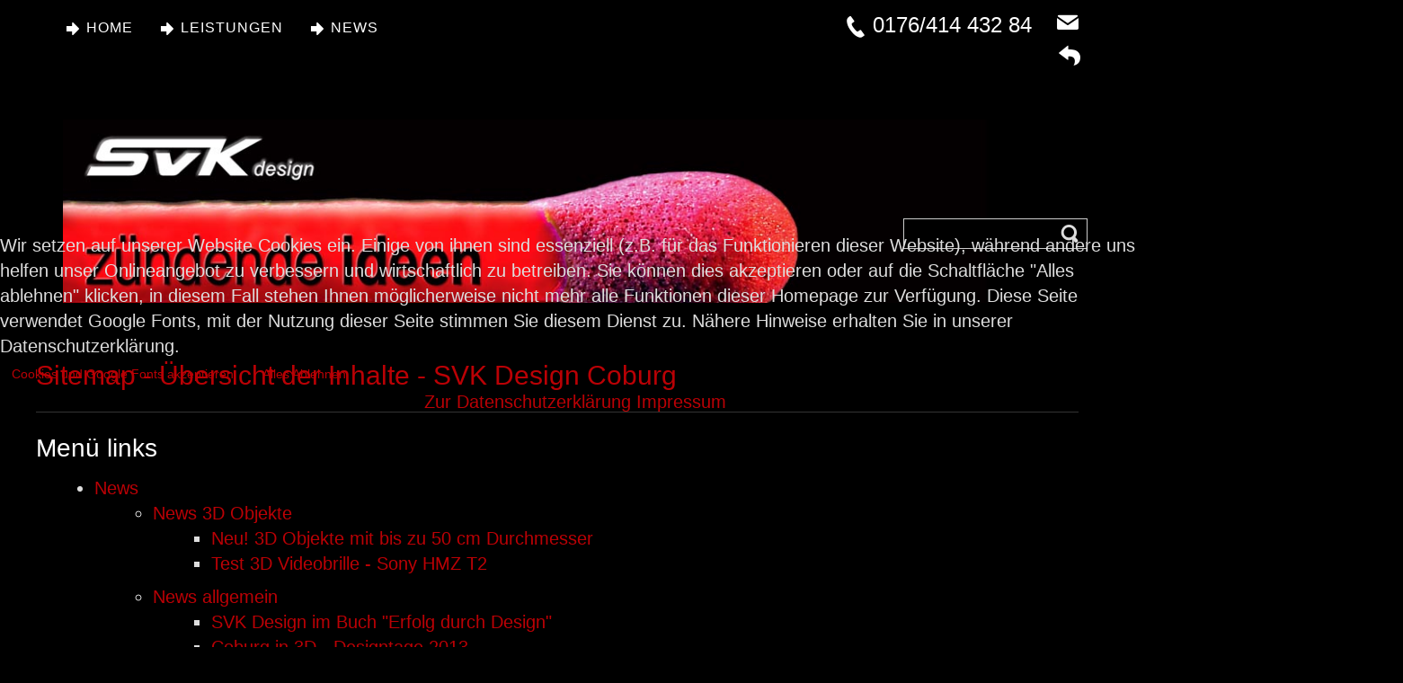

--- FILE ---
content_type: text/html; charset=utf-8
request_url: https://www.werbeagentur-franken.de/sitemap
body_size: 21924
content:
<!DOCTYPE html>
<html lang="de-de" dir="ltr">

<head>
<script type="text/javascript">  (function(){ function blockCookies(disableCookies, disableLocal, disableSession){ if(disableCookies == 1){ if(!document.__defineGetter__){ Object.defineProperty(document, 'cookie',{ get: function(){ return ''; }, set: function(){ return true;} }); }else{ var oldSetter = document.__lookupSetter__('cookie'); if(oldSetter) { Object.defineProperty(document, 'cookie', { get: function(){ return ''; }, set: function(v){ if(v.match(/reDimCookieHint\=/) || v.match(/0e0c221ca94b513757b4ae32705ca1dc\=/)) { oldSetter.call(document, v); } return true; } }); } } var cookies = document.cookie.split(';'); for (var i = 0; i < cookies.length; i++) { var cookie = cookies[i]; var pos = cookie.indexOf('='); var name = ''; if(pos > -1){ name = cookie.substr(0, pos); }else{ name = cookie; } if(name.match(/reDimCookieHint/)) { document.cookie = name + '=; expires=Thu, 01 Jan 1970 00:00:00 GMT'; } } } if(disableLocal == 1){ window.localStorage.clear(); window.localStorage.__proto__ = Object.create(window.Storage.prototype); window.localStorage.__proto__.setItem = function(){ return undefined; }; } if(disableSession == 1){ window.sessionStorage.clear(); window.sessionStorage.__proto__ = Object.create(window.Storage.prototype); window.sessionStorage.__proto__.setItem = function(){ return undefined; }; } } blockCookies(1,1,1); }()); </script>


    <base href="https://www.werbeagentur-franken.de/sitemap" />    <link href="https://www.werbeagentur-franken.de/templates/svkdesign_2025/images/designer/06d3b1cd01fb9b290af75936d6a10954_fav_svk.jpg" rel="icon" type="image/x-icon" />
    <script>
    var themeHasJQuery = !!window.jQuery;
</script>
<script src="/templates/svkdesign_2025/jquery.js?version=1.0.1396"></script>
<script>
    window._$ = jQuery.noConflict(themeHasJQuery);
</script>
    <meta name="viewport" content="width=device-width, initial-scale=1.0">
<script src="/templates/svkdesign_2025/bootstrap.min.js?version=1.0.1396"></script>
<!--[if lte IE 9]>
<script src="/templates/svkdesign_2025/layout.ie.js?version=1.0.1396"></script>
<link rel="stylesheet" href="/templates/svkdesign_2025/layout.ie.css?version=1.0.1396" media="screen"/>
<![endif]-->
<link class="" href='//fonts.googleapis.com/css?family=Allerta:regular|Josefin+Sans:100,100italic,300,300italic,regular,italic,600,600italic,700,700italic|Raleway:100,200,300,regular,500,600,700,800,900&subset=latin' rel='stylesheet' type='text/css'>
<script src="/templates/svkdesign_2025/layout.core.js?version=1.0.1396"></script>
    
    <meta http-equiv="content-type" content="text/html; charset=utf-8" />
	<meta name="keywords" content="SVK Design, Werbeagentur, Rödental, Coburg, Werbung, Werbefirma, Webdesign, 360° Panoramen, Panorama, Fotografie, Bildbearbeitung, 3d Videos, Werbung, 3D Objekte, Werbefirma, Grafikdesign, Virtuelle Realität, Animationen, Renderings, CMS, Content Management Systeme, Design, Fotos


Webdesign, Webdesigner Coburg, Internetagentur, Homepage Design, Html5 kompatibel, mobile Endgeräte, Template Programmierung, Rahmendesign, Homepage Entwurf, Webdesign Smartphone, Programmierung, Software, CMS, Content Management System, Joomla, Internetauftritt gestalten,  Social Media, barrierefreies Webdesign, responsive Webdesign, Suchmaschinenoptimierung, SEO, Favicon, mehrsprachiges Webdesign, Katalogsystem,


Fotografie, Fotomontage, Spiegelreflexkamera, Fotostudio, Fotoshooting, Canon EOS 5D Mark II, Coburg, Fototisch, Blitzanlage, Eventfotografie, Studioblitzanlage, Lichtformer, Studioblitz, Freistellen von Fotos, Bildbearbeitung, Photoshop, High-End Objektiv, Fotograf, Coburg, Tutorial, Anleitung, Produktfotografie, Professionelle Produktfotos, Makrofotos, Portraitfotografie, Produkte in 3D 


Testbericht, Tutorial, Anleitung, Beschreibung, Test, Coburg,


3D Objekt, VR Objekt, 360° drehen, 3D Fotografie, Foto, 3D Virtuell, Virtuelle Realität, 360° Objekt, virtuell im Raum drehen, Coburg, interaktiv Drehen, Produktpräsentation, Online Shop, 360° Drehen und Zoomen, Vollbildmodus, frei im Raum drehen, räumliche Darstellung, Drehteller, Videoanimation, Vorteile von 3D Objekten, 


360° Panoramen, Panorama, Fotografie, 360° drehen, virtueller Rundgang, virtuelle Begehung, 360° Panorama Tour, 3D Panorama, VR Panorama, Panoramafoto, Vollbildmodus, Kugelpanorama, 


Design, Werbeagentur Coburg, Werbung, Mehrwert, Werbebotschaft, Werbemittel, Werbefirma, 


Druck, Flyer, DIN Lang, Folder, Grafikdesign, Corporate Design, Logo- und Markenentwicklung, Flyerdruck, Entwurf, Layout, Typografie, Schriftzug, Bildmarke, Werbeflyer, Slogan, Werbebanner


Videoclip, Video, Funktionsbeschreibung, Imagevideo, 3D Video, Werbefilm, online Video, Werbeagentur, Coburg, Design, Kurzfilm, Film, Clip,


Rendering, CAD-Daten, virtuelle Realität, Photorealistik, photorealistische Darstellung, virtuelle Animation, Kinematik Animation," />
	<meta name="description" content="SVK Design - Werbeagentur für zündenden Ideen aus Coburg" />
	<meta name="generator" content="Joomla! - Open Source Content Management" />
	<title>Sitemap - Übersicht der Inhalte - SVK Design Coburg</title>
	<link href="https://www.werbeagentur-franken.de/plugins/system/osolcaptcha/osolCaptcha/captchaStyle.css" rel="stylesheet" type="text/css" />
	<link href="/media/com_osmap/css/sitemap_html.min.css" rel="stylesheet" type="text/css" />
	<link href="/plugins/system/cookiehint/css/style.css?113af98a40eec5e28a42fc733414928f" rel="stylesheet" type="text/css" />
	<style type="text/css">
#redim-cookiehint-modal {position: fixed; top: 0; bottom: 0; left: 0; right: 0; z-index: 99998; display: flex; justify-content : center; align-items : center;}
	</style>
	<script src="/modules/mod_easytagcloud/tagcanvas.min.js" type="text/javascript"></script>
	<script type="text/javascript">

		   
		   				function reloadCapthcha(instanceNo)
						{
							var captchaSrc = "https://www.werbeagentur-franken.de/index.php?showCaptcha=True&instanceNo="+instanceNo+"&time="+ new Date().getTime();
							//alert(captachaSrc);
							//alert(document.getElementById('captchaCode'+instanceNo));
							document.getElementById('captchaCode'+instanceNo).src = captchaSrc ;
							//alert(document.getElementById('captchaCode'+instanceNo).src);
						} 
						
	</script>
        <link rel="stylesheet" href="/templates/svkdesign_2025/css/bootstrap.css?version=1.0.1396" media="screen" />
            <link rel="stylesheet" href="/templates/svkdesign_2025/css/template.css?version=1.0.1396" media="screen" />
            <script src="/templates/svkdesign_2025/script.js?version=1.0.1396"></script>
    <!-- Google tag (gtag.js) -->
<script async src="https://www.googletagmanager.com/gtag/js?id=G-QP7B8HYPYY"></script>
<script>
  window.dataLayer = window.dataLayer || [];
  function gtag(){dataLayer.push(arguments);}
  gtag('js', new Date());

  gtag('config', 'G-QP7B8HYPYY');
</script>
<script type="text/javascript"></script>
</head>
<body class=" bootstrap bd-body-2  bd-pagebackground bd-margins">
    <header class=" bd-headerarea-1 bd-margins">
        <section class=" bd-section-3 bd-page-width bd-tagstyles " id="section1" data-section-title="">
    <div class="bd-container-inner bd-margins clearfix">
        <div class=" bd-layoutbox-1 bd-no-margins clearfix">
    <div class="bd-container-inner">
        <div class=" bd-layoutbox-23 hidden-md hidden-sm hidden-lg bd-no-margins clearfix">
    <div class="bd-container-inner">
        <form id="search-14" role="form" class=" bd-search-14 form-inline" name="search" action="/index.php" method="post">
    <div class="bd-container-inner">
        <input type="hidden" name="task" value="search">
        <input type="hidden" name="option" value="com_search">
        <div class="bd-search-wrapper">
            
                <input type="text" name="searchword" class=" bd-bootstrapinput-18 form-control" placeholder="">
                <a href="#" class="bd-icon-43 bd-icon " link-disable="true"></a>
        </div>
        <script>
            (function (jQuery, $) {
                jQuery('.bd-search-14 .bd-icon-43').on('click', function (e) {
                    e.preventDefault();
                    jQuery('#search-14').submit();
                });
            })(window._$, window._$);
        </script>
    </div>
</form>
	
		<img class="bd-imagelink-283 bd-own-margins bd-imagestyles   "  src="https://www.werbeagentur-franken.de/templates/svkdesign_2025/images/designer/846194fff262d7e268fd1a165bedf503_header_themler_svk_responsive.jpg">
    </div>
</div>
	
		<div class=" bd-layoutcontainer-12 bd-columns bd-no-margins">
    <div class="bd-container-inner">
        <div class="container-fluid">
            <div class="row ">
                <div class=" bd-columnwrapper-26 
 col-lg-9
 col-md-8
 col-sm-6">
    <div class="bd-layoutcolumn-26 bd-column" ><div class="bd-vertical-align-wrapper">            
        <nav class=" bd-hmenu-1 bd-no-margins"  data-responsive-menu="true" data-responsive-levels="expand on click" data-responsive-type="" data-offcanvas-delay="0ms" data-offcanvas-duration="700ms" data-offcanvas-timing-function="ease">
                        
                <div class=" bd-menuoverlay-19 bd-menu-overlay"></div>
                <div class=" bd-responsivemenu-11 collapse-button">
    <div class="bd-container-inner">
        <div class="bd-menuitem-10 ">
            <a  data-toggle="collapse"
                data-target=".bd-hmenu-1 .collapse-button + .navbar-collapse"
                href="#" onclick="return false;">
                    <span>  MENÜ</span>
            </a>
        </div>
    </div>
</div>
                <div class="navbar-collapse collapse ">
            <div class=" bd-horizontalmenu-1 clearfix">
    <div class="bd-container-inner">
        
                
<ul class=" bd-menu-1 nav navbar-left nav-pills" >
                        
        <li class=" bd-menuitem-1 bd-toplevel-item  item-841 ">
<a href="/"><span>Home</span></a></li>                        
        <li class=" bd-menuitem-1 bd-toplevel-item bd-submenu-icon-only item-1072  deeper parent">
<a href="/2016-03-07-21-45-29"><span>Leistungen</span></a>        <div class="bd-menu-2-popup">
                            <ul class=" bd-menu-2">
                                            
        <li class=" bd-menuitem-2 bd-sub-item item-954 ">
<a href="/2016-03-07-21-45-29/360d-panoramen-3"><span>360° Panoramen</span></a></li>                        
        <li class=" bd-menuitem-2 bd-sub-item item-844 ">
<a href="/2016-03-07-21-45-29/webdesign-3"><span>Webdesign</span></a></li>                        
        <li class=" bd-menuitem-2 bd-sub-item item-884  deeper parent">
<a href="/2016-03-07-21-45-29/fotografie-3"><span>Fotografie</span></a>        <div class="bd-menu-2-popup">
                            <ul class=" bd-menu-2">
                                            
        <li class=" bd-menuitem-2 bd-sub-item item-885  deeper parent">
<a href="/2016-03-07-21-45-29/fotografie-3/3d-objekte-2"><span>360° Produktfotografie</span></a>        <div class="bd-menu-2-popup">
                            <ul class=" bd-menu-2">
                                            
        <li class=" bd-menuitem-2 bd-sub-item item-886 ">
<a href="/2016-03-07-21-45-29/fotografie-3/3d-objekte-2/360d-skischuh-in-3d"><span>360° Skischuh in 3D</span></a></li>                        
        <li class=" bd-menuitem-2 bd-sub-item item-887 ">
<a href="/2016-03-07-21-45-29/fotografie-3/3d-objekte-2/ar-drone-20"><span>AR Drone 2.0</span></a></li>                        
        <li class=" bd-menuitem-2 bd-sub-item item-888 ">
<a href="/2016-03-07-21-45-29/fotografie-3/3d-objekte-2/videobrille-sony-hmz-t2"><span>Videobrille Sony HMZ-T2</span></a></li>                        
        <li class=" bd-menuitem-2 bd-sub-item item-889 ">
<a href="/2016-03-07-21-45-29/fotografie-3/3d-objekte-2/mittelstandspreis"><span>Mittelstandspreis</span></a></li>                        
        <li class=" bd-menuitem-2 bd-sub-item item-890 ">
<a href="/2016-03-07-21-45-29/fotografie-3/3d-objekte-2/teeglas-rondo"><span>Teeglas Rondo</span></a></li>                        
        <li class=" bd-menuitem-2 bd-sub-item item-891 ">
<a href="/2016-03-07-21-45-29/fotografie-3/3d-objekte-2/steuergeraet-magnetfeldtherapie"><span>Steuergerät Magnetfeldtherapie</span></a></li></ul></div></li>                        
        <li class=" bd-menuitem-2 bd-sub-item item-892  deeper parent">
<a href="/fotografie/produktfotografie/teeglas-one-and-go"><span>Produktfotografie</span></a>        <div class="bd-menu-2-popup">
                            <ul class=" bd-menu-2">
                                            
        <li class=" bd-menuitem-2 bd-sub-item item-893 ">
<a href="/2016-03-07-21-45-29/fotografie-3/produktfotografie/teeglas-one-and-go"><span>Teeglas &quot;One and Go&quot;</span></a></li>                        
        <li class=" bd-menuitem-2 bd-sub-item item-894 ">
<a href="/2016-03-07-21-45-29/fotografie-3/produktfotografie/produktfotografie-teeblumen-feelino"><span>Teeblumen für Feelino</span></a></li>                        
        <li class=" bd-menuitem-2 bd-sub-item item-895 ">
<a href="/2016-03-07-21-45-29/fotografie-3/produktfotografie/rondo-glaeser-doppelwandig"><span>Rondo Gläser doppelwandig</span></a></li>                        
        <li class=" bd-menuitem-2 bd-sub-item item-896 ">
<a href="/2016-03-07-21-45-29/fotografie-3/produktfotografie/teeglas-bloom"><span>Teeglas Bloom</span></a></li>                        
        <li class=" bd-menuitem-2 bd-sub-item item-897 ">
<a href="/2016-03-07-21-45-29/fotografie-3/produktfotografie/teeset-celebrate"><span>Teeset Celebrate</span></a></li>                        
        <li class=" bd-menuitem-2 bd-sub-item item-898 ">
<a href="/2016-03-07-21-45-29/fotografie-3/produktfotografie/verpackungen-fuer-teeblumen"><span>Verpackungen für Teeblumen</span></a></li>                        
        <li class=" bd-menuitem-2 bd-sub-item item-899 ">
<a href="/2016-03-07-21-45-29/fotografie-3/produktfotografie/trinkglas-bloomino"><span>Trinkglas Bloomino</span></a></li>                        
        <li class=" bd-menuitem-2 bd-sub-item item-900 ">
<a href="/2016-03-07-21-45-29/fotografie-3/produktfotografie/teeglas-bullini"><span>Teeglas Bullini</span></a></li>                        
        <li class=" bd-menuitem-2 bd-sub-item item-901 ">
<a href="/2016-03-07-21-45-29/fotografie-3/produktfotografie/doppelwandiges-teeglas-rondorello"><span>Doppelwandiges Teeglas Rondorello</span></a></li>                        
        <li class=" bd-menuitem-2 bd-sub-item item-902 ">
<a href="/2016-03-07-21-45-29/fotografie-3/produktfotografie/verpackungen-fuer-feelino"><span>Verpackungen für Feelino</span></a></li></ul></div></li>                        
        <li class=" bd-menuitem-2 bd-sub-item item-903  deeper parent">
<a href="/2016-03-07-21-45-29/fotografie-3/makrofotografie"><span>Makrofotografie </span></a>        <div class="bd-menu-2-popup">
                            <ul class=" bd-menu-2">
                                            
        <li class=" bd-menuitem-2 bd-sub-item item-904 ">
<a href="/2016-03-07-21-45-29/fotografie-3/makrofotografie/makrofotografie-walnuesse"><span>WAS IST DAS?</span></a></li>                        
        <li class=" bd-menuitem-2 bd-sub-item item-905 ">
<a href="/2016-03-07-21-45-29/fotografie-3/makrofotografie/makrofotos-mit-fotomodel"><span>Makrofotos mit Fotomodel</span></a></li>                        
        <li class=" bd-menuitem-2 bd-sub-item item-906 ">
<a href="/2016-03-07-21-45-29/fotografie-3/makrofotografie/stahlwolle"><span>Stahlwolle</span></a></li>                        
        <li class=" bd-menuitem-2 bd-sub-item item-907 ">
<a href="/2016-03-07-21-45-29/fotografie-3/makrofotografie/erdnuss"><span>Erdnuss</span></a></li>                        
        <li class=" bd-menuitem-2 bd-sub-item item-908 ">
<a href="/2016-03-07-21-45-29/fotografie-3/makrofotografie/feuerzeug"><span>Feuerzeug</span></a></li>                        
        <li class=" bd-menuitem-2 bd-sub-item item-909 ">
<a href="/2016-03-07-21-45-29/fotografie-3/makrofotografie/jakobsmuschel"><span>Jakobsmuschel</span></a></li>                        
        <li class=" bd-menuitem-2 bd-sub-item item-910 ">
<a href="/2016-03-07-21-45-29/fotografie-3/makrofotografie/schokolade"><span>Schokolade</span></a></li>                        
        <li class=" bd-menuitem-2 bd-sub-item item-911 ">
<a href="/2016-03-07-21-45-29/fotografie-3/makrofotografie/apfel"><span>Apfel</span></a></li>                        
        <li class=" bd-menuitem-2 bd-sub-item item-912 ">
<a href="/2016-03-07-21-45-29/fotografie-3/makrofotografie/taschenuhr"><span>Taschenuhr</span></a></li>                        
        <li class=" bd-menuitem-2 bd-sub-item item-913 ">
<a href="/2016-03-07-21-45-29/fotografie-3/makrofotografie/sieb-wasserhahn"><span>Sieb Wasserhahn</span></a></li>                        
        <li class=" bd-menuitem-2 bd-sub-item item-914 ">
<a href="/2016-03-07-21-45-29/fotografie-3/makrofotografie/kaffeebohnen"><span>Kaffeebohnen</span></a></li>                        
        <li class=" bd-menuitem-2 bd-sub-item item-915 ">
<a href="/2016-03-07-21-45-29/fotografie-3/makrofotografie/christbaumkugel"><span>Christbaumkugel</span></a></li>                        
        <li class=" bd-menuitem-2 bd-sub-item item-916 ">
<a href="/2016-03-07-21-45-29/fotografie-3/makrofotografie/metallschraube"><span>Metallschraube</span></a></li>                        
        <li class=" bd-menuitem-2 bd-sub-item item-917 ">
<a href="/2016-03-07-21-45-29/fotografie-3/makrofotografie/chili-flocken"><span>Chili Flocken</span></a></li>                        
        <li class=" bd-menuitem-2 bd-sub-item item-918 ">
<a href="/2016-03-07-21-45-29/fotografie-3/makrofotografie/kiwi-mit-schale"><span>Kiwi mit Schale</span></a></li>                        
        <li class=" bd-menuitem-2 bd-sub-item item-919 ">
<a href="/2016-03-07-21-45-29/fotografie-3/makrofotografie/duschkopf"><span>Duschkopf</span></a></li>                        
        <li class=" bd-menuitem-2 bd-sub-item item-920 ">
<a href="/2016-03-07-21-45-29/fotografie-3/makrofotografie/kiwi-aufgeschnitten"><span>Kiwi aufgeschnitten</span></a></li>                        
        <li class=" bd-menuitem-2 bd-sub-item item-921 ">
<a href="/2016-03-07-21-45-29/fotografie-3/makrofotografie/kronkorken"><span>Kronkorken</span></a></li>                        
        <li class=" bd-menuitem-2 bd-sub-item item-922 ">
<a href="/2016-03-07-21-45-29/fotografie-3/makrofotografie/pfefferkoerner"><span>Pfefferkörner</span></a></li>                        
        <li class=" bd-menuitem-2 bd-sub-item item-923 ">
<a href="/2016-03-07-21-45-29/fotografie-3/makrofotografie/kartoffel"><span>Kartoffel</span></a></li>                        
        <li class=" bd-menuitem-2 bd-sub-item item-924 ">
<a href="/2016-03-07-21-45-29/fotografie-3/makrofotografie/banane"><span>Banane</span></a></li>                        
        <li class=" bd-menuitem-2 bd-sub-item item-925 ">
<a href="/2016-03-07-21-45-29/fotografie-3/makrofotografie/diskette"><span>Diskette</span></a></li>                        
        <li class=" bd-menuitem-2 bd-sub-item item-926 ">
<a href="/2016-03-07-21-45-29/fotografie-3/makrofotografie/weihnachtsstern-aus-pappe"><span>Weihnachtsstern aus Pappe</span></a></li>                        
        <li class=" bd-menuitem-2 bd-sub-item item-927 ">
<a href="/2016-03-07-21-45-29/fotografie-3/makrofotografie/avocado"><span>Avocado</span></a></li>                        
        <li class=" bd-menuitem-2 bd-sub-item item-928 ">
<a href="/2016-03-07-21-45-29/fotografie-3/makrofotografie/hokkaido-kuerbis"><span>Hokkaido Kürbis</span></a></li>                        
        <li class=" bd-menuitem-2 bd-sub-item item-929 ">
<a href="/2016-03-07-21-45-29/fotografie-3/makrofotografie/pistazie"><span>Pistazie</span></a></li>                        
        <li class=" bd-menuitem-2 bd-sub-item item-930 ">
<a href="/2016-03-07-21-45-29/fotografie-3/makrofotografie/ingwer"><span>Ingwer</span></a></li>                        
        <li class=" bd-menuitem-2 bd-sub-item item-931 ">
<a href="/2016-03-07-21-45-29/fotografie-3/makrofotografie/brotmesser"><span>Brotmesser</span></a></li>                        
        <li class=" bd-menuitem-2 bd-sub-item item-932 ">
<a href="/2016-03-07-21-45-29/fotografie-3/makrofotografie/erdnussschale"><span>Erdnussschale</span></a></li>                        
        <li class=" bd-menuitem-2 bd-sub-item item-933 ">
<a href="/2016-03-07-21-45-29/fotografie-3/makrofotografie/rambutan-frucht"><span>Rambutan Frucht</span></a></li>                        
        <li class=" bd-menuitem-2 bd-sub-item item-934 ">
<a href="/2016-03-07-21-45-29/fotografie-3/makrofotografie/sektkorken"><span>Sektkorken</span></a></li>                        
        <li class=" bd-menuitem-2 bd-sub-item item-935 ">
<a href="/2016-03-07-21-45-29/fotografie-3/makrofotografie/ananas"><span>Ananas</span></a></li>                        
        <li class=" bd-menuitem-2 bd-sub-item item-936 ">
<a href="/2016-03-07-21-45-29/fotografie-3/makrofotografie/loetnaht-wasserleitung"><span>Lötnaht Wasserleitung</span></a></li>                        
        <li class=" bd-menuitem-2 bd-sub-item item-937 ">
<a href="/2016-03-07-21-45-29/fotografie-3/makrofotografie/reissverschluss"><span>Reissverschluss</span></a></li>                        
        <li class=" bd-menuitem-2 bd-sub-item item-938 ">
<a href="/2016-03-07-21-45-29/fotografie-3/makrofotografie/litschi"><span>Litschi oder Lychee</span></a></li>                        
        <li class=" bd-menuitem-2 bd-sub-item item-939 ">
<a href="/2016-03-07-21-45-29/fotografie-3/makrofotografie/tulpenbluete"><span>Tulpenblüte</span></a></li>                        
        <li class=" bd-menuitem-2 bd-sub-item item-940 ">
<a href="/2016-03-07-21-45-29/fotografie-3/makrofotografie/porree"><span>Porree</span></a></li>                        
        <li class=" bd-menuitem-2 bd-sub-item item-941 ">
<a href="/2016-03-07-21-45-29/fotografie-3/makrofotografie/rosenkaefer"><span>Rosenkäfer</span></a></li></ul></div></li>                        
        <li class=" bd-menuitem-2 bd-sub-item item-942  deeper parent">
<a href="/fotografie/personenfotografie/fotoshooting-bei-habelitz"><span>Personenfotografie</span></a>        <div class="bd-menu-2-popup">
                            <ul class=" bd-menu-2">
                                            
        <li class=" bd-menuitem-2 bd-sub-item item-943 ">
<a href="/2016-03-07-21-45-29/fotografie-3/personenfotografie/fotoshooting-bei-habelitz"><span>Fotoshooting bei Habelitz</span></a></li>                        
        <li class=" bd-menuitem-2 bd-sub-item item-944 ">
<a href="/2016-03-07-21-45-29/fotografie-3/personenfotografie/produktfotos-mit-fotomodel"><span>Produktfotos mit Fotomodel</span></a></li></ul></div></li>                        
        <li class=" bd-menuitem-2 bd-sub-item item-945  deeper parent">
<a href="/2016-03-07-21-45-29/fotografie-3/hdr-fotografie"><span>HDR Fotografie</span></a>        <div class="bd-menu-2-popup">
                            <ul class=" bd-menu-2">
                                            
        <li class=" bd-menuitem-2 bd-sub-item item-946 ">
<a href="/2016-03-07-21-45-29/fotografie-3/hdr-fotografie/porsche-boxter-limited-black-edition"><span>Porsche Boxter Limited Black Edition</span></a></li></ul></div></li>                        
        <li class=" bd-menuitem-2 bd-sub-item item-947  deeper parent">
<a href="/2016-03-07-21-45-29/fotografie-3/eventfotos"><span>Eventfotos</span></a>        <div class="bd-menu-2-popup">
                            <ul class=" bd-menu-2">
                                            
        <li class=" bd-menuitem-2 bd-sub-item item-948 ">
<a href="/2016-03-07-21-45-29/fotografie-3/eventfotos/santana-konzert-in-neustadt-bei-coburg"><span>Santana Konzert in Neustadt bei Coburg</span></a></li>                        
        <li class=" bd-menuitem-2 bd-sub-item item-949 ">
<a href="/2016-03-07-21-45-29/fotografie-3/eventfotos/kinofilm-rubinrot-in-coburg"><span>Kinofilm Rubinrot in Coburg</span></a></li>                        
        <li class=" bd-menuitem-2 bd-sub-item item-950 ">
<a href="/2016-03-07-21-45-29/fotografie-3/eventfotos/sportland-gala-2010"><span>Sportland Gala 2010</span></a></li></ul></div></li>                        
        <li class=" bd-menuitem-2 bd-sub-item item-951  deeper parent">
<a href="/fotografie/gebaeudefotografie/strengs-bistro-bei-nacht"><span>Gebäudefotografie</span></a>        <div class="bd-menu-2-popup">
                            <ul class=" bd-menu-2">
                                            
        <li class=" bd-menuitem-2 bd-sub-item item-952 ">
<a href="/2016-03-07-21-45-29/fotografie-3/gebaeudefotografie/strengs-bistro-bei-nacht"><span>Strengs Bistro bei Nacht</span></a></li></ul></div></li>                        
        <li class=" bd-menuitem-2 bd-sub-item item-953 ">
<a href="/2016-03-07-21-45-29/fotografie-3/bildbearbeitung"><span>Bildbearbeitung</span></a></li></ul></div></li>                        
        <li class=" bd-menuitem-2 bd-sub-item item-1019  deeper parent">
<a href="/2016-03-07-21-45-29/werbekonzepte-3"><span>Corporate Design</span></a>        <div class="bd-menu-2-popup">
                            <ul class=" bd-menu-2">
                                            
        <li class=" bd-menuitem-2 bd-sub-item item-1020  deeper parent">
<a href="/2016-03-07-21-45-29/werbekonzepte-3/logo-und-markenentwicklung"><span>Logo- und Markenentwicklung</span></a>        <div class="bd-menu-2-popup">
                            <ul class=" bd-menu-2">
                                            
        <li class=" bd-menuitem-2 bd-sub-item item-1021 ">
<a href="/2016-03-07-21-45-29/werbekonzepte-3/logo-und-markenentwicklung/fahrschule-ponier-coburg-16728"><span>Fahrschule Ponier Coburg</span></a></li>                        
        <li class=" bd-menuitem-2 bd-sub-item item-1022 ">
<a href="/2016-03-07-21-45-29/werbekonzepte-3/logo-und-markenentwicklung/logo-kaminkehrermeister"><span>Logo Kaminkehrermeister</span></a></li>                        
        <li class=" bd-menuitem-2 bd-sub-item item-1023 ">
<a href="/2016-03-07-21-45-29/werbekonzepte-3/logo-und-markenentwicklung/bestattungsinstitut-brehm"><span>Bestattungsinstitut Brehm</span></a></li>                        
        <li class=" bd-menuitem-2 bd-sub-item item-1024 ">
<a href="/2016-03-07-21-45-29/werbekonzepte-3/logo-und-markenentwicklung/malerbedarfs-gmbh"><span>Malerbedarfs GmbH</span></a></li>                        
        <li class=" bd-menuitem-2 bd-sub-item item-1025 ">
<a href="/2016-03-07-21-45-29/werbekonzepte-3/logo-und-markenentwicklung/familienwappen-brauerei-braeuchle"><span>Familienwappen Brauerei Bräuchle</span></a></li>                        
        <li class=" bd-menuitem-2 bd-sub-item item-1026 ">
<a href="/2016-03-07-21-45-29/werbekonzepte-3/logo-und-markenentwicklung/mobile-ernaehrungsberatung-83409"><span>Mobile Ernährungsberatung</span></a></li></ul></div></li>                        
        <li class=" bd-menuitem-2 bd-sub-item item-1027  deeper parent">
<a href="/2016-03-07-21-45-29/werbekonzepte-3/druckerzeugnisse-2"><span>Druckwaren</span></a>        <div class="bd-menu-2-popup">
                            <ul class=" bd-menu-2">
                                            
        <li class=" bd-menuitem-2 bd-sub-item item-1028  deeper parent">
<a href="/2016-03-07-21-45-29/werbekonzepte-3/druckerzeugnisse-2/banner-und-plakate"><span>Banner und Plakate</span></a>        <div class="bd-menu-2-popup">
                            <ul class=" bd-menu-2">
                                            
        <li class=" bd-menuitem-2 bd-sub-item item-1030 ">
<a href="/2016-03-07-21-45-29/werbekonzepte-3/druckerzeugnisse-2/banner-und-plakate/messebanner-weinkauf-medizintechnik"><span>Messebanner Weinkauf Medizintechnik</span></a></li></ul></div></li>                        
        <li class=" bd-menuitem-2 bd-sub-item item-1031  deeper parent">
<a href="/2016-03-07-21-45-29/werbekonzepte-3/druckerzeugnisse-2/flyer-und-folder"><span>Flyer und Folder</span></a>        <div class="bd-menu-2-popup">
                            <ul class=" bd-menu-2">
                                            
        <li class=" bd-menuitem-2 bd-sub-item item-1032 ">
<a href="/2016-03-07-21-45-29/werbekonzepte-3/druckerzeugnisse-2/flyer-und-folder/strengs-partyservice"><span>Strengs Partyservice</span></a></li>                        
        <li class=" bd-menuitem-2 bd-sub-item item-1033 ">
<a href="/2016-03-07-21-45-29/werbekonzepte-3/druckerzeugnisse-2/flyer-und-folder/pizzafolder"><span>Pizzafolder</span></a></li>                        
        <li class=" bd-menuitem-2 bd-sub-item item-1034 ">
<a href="/2016-03-07-21-45-29/werbekonzepte-3/druckerzeugnisse-2/flyer-und-folder/flyer-modegalanterie-coburg"><span>Flyer Modegalanterie Coburg</span></a></li>                        
        <li class=" bd-menuitem-2 bd-sub-item item-1035 ">
<a href="/2016-03-07-21-45-29/werbekonzepte-3/druckerzeugnisse-2/flyer-und-folder/flyer-fuer-kaminofenservice"><span>Flyer für Kaminofenservice</span></a></li>                        
        <li class=" bd-menuitem-2 bd-sub-item item-1036 ">
<a href="/2016-03-07-21-45-29/werbekonzepte-3/druckerzeugnisse-2/flyer-und-folder/flyer-din-a6-markgrafen-getraenkemarkt"><span>Flyer DIN A6 Markgrafen Getränkemarkt</span></a></li>                        
        <li class=" bd-menuitem-2 bd-sub-item item-1037 ">
<a href="/2016-03-07-21-45-29/werbekonzepte-3/druckerzeugnisse-2/flyer-und-folder/flyerdesign-fitnessstudio-viva"><span>Flyerdesign Fitnessstudio VIVA</span></a></li>                        
        <li class=" bd-menuitem-2 bd-sub-item item-1038 ">
<a href="/2016-03-07-21-45-29/werbekonzepte-3/druckerzeugnisse-2/flyer-und-folder/flyer-a5-fleischerei-streng"><span>Flyer A5 Fleischerei Streng</span></a></li></ul></div></li>                        
        <li class=" bd-menuitem-2 bd-sub-item item-1039  deeper parent">
<a href="/2016-03-07-21-45-29/werbekonzepte-3/druckerzeugnisse-2/newsletter-und-prospekte"><span>Newsletter und Prospekte</span></a>        <div class="bd-menu-2-popup">
                            <ul class=" bd-menu-2">
                                            
        <li class=" bd-menuitem-2 bd-sub-item item-1040 ">
<a href="/2016-03-07-21-45-29/werbekonzepte-3/druckerzeugnisse-2/newsletter-und-prospekte/relaunch-imagebroschuere-kfm"><span>Relaunch Imagebroschüre KFM</span></a></li>                        
        <li class=" bd-menuitem-2 bd-sub-item item-1041 ">
<a href="/2016-03-07-21-45-29/werbekonzepte-3/druckerzeugnisse-2/newsletter-und-prospekte/kfm-imagebroschuere"><span>KFM Imagebroschüre</span></a></li></ul></div></li>                        
        <li class=" bd-menuitem-2 bd-sub-item item-1042  deeper parent">
<a href="/2016-03-07-21-45-29/werbekonzepte-3/druckerzeugnisse-2/briefpapier-und-visitenkarten"><span>Briefpapier und Visitenkarten</span></a>        <div class="bd-menu-2-popup">
                            <ul class=" bd-menu-2">
                                            
        <li class=" bd-menuitem-2 bd-sub-item item-1043 ">
<a href="/2016-03-07-21-45-29/werbekonzepte-3/druckerzeugnisse-2/briefpapier-und-visitenkarten/bueroservice-braeutigam"><span>Büroservice Bräutigam</span></a></li></ul></div></li>                        
        <li class=" bd-menuitem-2 bd-sub-item item-1044 ">
<a href="/2016-03-07-21-45-29/werbekonzepte-3/druckerzeugnisse-2/streichholzschachteln"><span>Streichholzschachteln</span></a></li></ul></div></li>                        
        <li class=" bd-menuitem-2 bd-sub-item item-1045 ">
<a href="/2016-03-07-21-45-29/werbekonzepte-3/corporate-design-fuer-logo-moden"><span>Corporate Design für Logo Moden</span></a></li>                        
        <li class=" bd-menuitem-2 bd-sub-item item-1046 ">
<a href="/2016-03-07-21-45-29/werbekonzepte-3/corporate-design-fuer-kdm"><span>Corporate Design für KDM</span></a></li>                        
        <li class=" bd-menuitem-2 bd-sub-item item-1047 ">
<a href="/2016-03-07-21-45-29/werbekonzepte-3/corporate-design-lieb-sondermaschinen"><span>Corporate Design Lieb Sondermaschinen</span></a></li>                        
        <li class=" bd-menuitem-2 bd-sub-item item-1048 ">
<a href="/2016-03-07-21-45-29/werbekonzepte-3/corporate-design-steuerberater-totzauer"><span>Corporate Design Steuerberater Totzauer</span></a></li></ul></div></li>                        
        <li class=" bd-menuitem-2 bd-sub-item item-1049  deeper parent">
<a href="/2016-03-07-21-45-29/virtuelle-3d-objekte-3"><span>360° VR </span></a>        <div class="bd-menu-2-popup">
                            <ul class=" bd-menu-2">
                                            
        <li class=" bd-menuitem-2 bd-sub-item item-1050 ">
<a href="/2016-03-07-21-45-29/virtuelle-3d-objekte-3/stecker-solarmodul"><span>Stecker Solarmodul</span></a></li>                        
        <li class=" bd-menuitem-2 bd-sub-item item-1051 ">
<a href="/2016-03-07-21-45-29/virtuelle-3d-objekte-3/schienenbefestigung-solarmodul"><span>Schienenbefestigung Solarmodul</span></a></li>                        
        <li class=" bd-menuitem-2 bd-sub-item item-1052 ">
<a href="/2016-03-07-21-45-29/virtuelle-3d-objekte-3/hakenbefestigung-solarmodul"><span>Hakenbefestigung Solarmodul</span></a></li>                        
        <li class=" bd-menuitem-2 bd-sub-item item-1053 ">
<a href="/2016-03-07-21-45-29/virtuelle-3d-objekte-3/virtuelle-bilder-2"><span>VR Bilder</span></a></li></ul></div></li>                        
        <li class=" bd-menuitem-2 bd-sub-item item-1054  deeper parent">
<a href="/2016-03-07-21-45-29/video-clips-3"><span>Videoclips</span></a>        <div class="bd-menu-2-popup">
                            <ul class=" bd-menu-2">
                                            
        <li class=" bd-menuitem-2 bd-sub-item item-1055  deeper parent">
<a href="/2016-03-07-21-45-29/video-clips-3/funktionsbeschreibungen"><span>Funktionsbeschreibungen</span></a>        <div class="bd-menu-2-popup">
                            <ul class=" bd-menu-2">
                                            
        <li class=" bd-menuitem-2 bd-sub-item item-1056 ">
<a href="/2016-03-07-21-45-29/video-clips-3/funktionsbeschreibungen/vielschlittendrehautomat-index-gb-65"><span>Vielschlittendrehautomat INDEX GB 65</span></a></li>                        
        <li class=" bd-menuitem-2 bd-sub-item item-1057 ">
<a href="/2016-03-07-21-45-29/video-clips-3/funktionsbeschreibungen/universaldrehautomat"><span>Universaldrehautomat INDEX GS 65</span></a></li>                        
        <li class=" bd-menuitem-2 bd-sub-item item-1058 ">
<a title="Videoclip - Abisolierwerkzeug - SVK Design Werbeagentur Coburg" href="/2016-03-07-21-45-29/video-clips-3/funktionsbeschreibungen/abisolierwerkzeug-starkstrom"><span>Abisolierwerkzeug - Starkstrom</span></a></li>                        
        <li class=" bd-menuitem-2 bd-sub-item item-1059 ">
<a href="/2016-03-07-21-45-29/video-clips-3/funktionsbeschreibungen/laserschweissen-bkl-lasertechnik"><span>Laserschweißen - BKL Lasertechnik</span></a></li></ul></div></li>                        
        <li class=" bd-menuitem-2 bd-sub-item item-1060  deeper parent">
<a href="/2016-03-07-21-45-29/video-clips-3/virtuelle-video-clips"><span>Videoanimationen aus CAD Daten</span></a>        <div class="bd-menu-2-popup">
                            <ul class=" bd-menu-2">
                                            
        <li class=" bd-menuitem-2 bd-sub-item item-1061 ">
<a href="/2016-03-07-21-45-29/video-clips-3/virtuelle-video-clips/solartechnik"><span>Solartechnik</span></a></li>                        
        <li class=" bd-menuitem-2 bd-sub-item item-1062 ">
<a href="/2016-03-07-21-45-29/video-clips-3/virtuelle-video-clips/cd-board-99"><span>CD Board 99</span></a></li>                        
        <li class=" bd-menuitem-2 bd-sub-item item-1063 ">
<a href="/2016-03-07-21-45-29/video-clips-3/virtuelle-video-clips/esv-kabelmesser"><span>ESV Kabelmesser</span></a></li>                        
        <li class=" bd-menuitem-2 bd-sub-item item-1064 ">
<a href="/2016-03-07-21-45-29/video-clips-3/virtuelle-video-clips/game-watch"><span>Game Watch</span></a></li>                        
        <li class=" bd-menuitem-2 bd-sub-item item-1065 ">
<a href="/2016-03-07-21-45-29/video-clips-3/virtuelle-video-clips/virtuelle-architektur"><span>Virtuelle Architektur</span></a></li>                        
        <li class=" bd-menuitem-2 bd-sub-item item-1066 ">
<a href="/2016-03-07-21-45-29/video-clips-3/virtuelle-video-clips/sondermaschinenbau"><span>Sondermaschinenbau</span></a></li>                        
        <li class=" bd-menuitem-2 bd-sub-item item-1067 ">
<a href="/2016-03-07-21-45-29/video-clips-3/virtuelle-video-clips/moebelsystem-fuer-wohnwagen"><span>Möbelsystem für Wohnwagen</span></a></li></ul></div></li>                        
        <li class=" bd-menuitem-2 bd-sub-item item-1068 ">
<a href="/2016-03-07-21-45-29/video-clips-3/imagevideos"><span>Imagevideos</span></a></li></ul></div></li>                        
        <li class=" bd-menuitem-2 bd-sub-item item-1069  deeper parent">
<a href="/2013-10-30-20-29-02/coburg-in-3d"><span>3D Videos</span></a>        <div class="bd-menu-2-popup">
                            <ul class=" bd-menu-2">
                                            
        <li class=" bd-menuitem-2 bd-sub-item item-1070 ">
<a href="/2016-03-07-21-45-29/2013-10-30-20-29-4/coburg-in-3d"><span>Coburg in 3D</span></a></li></ul></div></li></ul></div></li>                        
        <li class=" bd-menuitem-1 bd-toplevel-item  item-842 ">
<a href="/news-svk-design-2"><span>News</span></a></li>                </ul>        
    </div>
</div>                <div class="bd-menu-close-icon">
    <a href="#" class="bd-icon  bd-icon-35"></a>
</div>
            
                </div>
                    </nav>
        
    </div></div>
</div>
	
		<div class=" bd-columnwrapper-28 
 col-lg-3
 col-md-4
 col-sm-6
 hidden-xs">
    <div class="bd-layoutcolumn-28 hidden-xs bd-no-margins bd-column" ><div class="bd-vertical-align-wrapper"><p class=" bd-textblock-10 bd-content-element">
    <i class="icon-phone" style="font-size: 24px;"></i><span style="line-height: 14px;"><i>&nbsp;</i></span><span style="line-height: 42.8571px;">0176/414 432 84 &nbsp;</span></p>
	
		<a class="bd-iconlink-8 bd-no-margins bd-own-margins bd-iconlink " href="mailto:svk@svk-design.de">
    <span class="bd-icon-41 bd-icon "></span>
</a>
	
		<a class="bd-iconlink-3 bd-no-margins bd-own-margins bd-iconlink " href="javascript:history.back()">
    <span class="bd-icon-24 bd-icon "></span>
</a></div></div>
</div>
            </div>
        </div>
    </div>
</div>
    </div>
</div>
	
		<div class=" bd-layoutbox-21 hidden-sm hidden-xs bd-background-width  bd-no-margins clearfix">
    <div class="bd-container-inner">
        <form id="search-12" role="form" class=" bd-search-12 form-inline" name="search" action="/index.php" method="post">
    <div class="bd-container-inner">
        <input type="hidden" name="task" value="search">
        <input type="hidden" name="option" value="com_search">
        <div class="bd-search-wrapper">
            
                <input type="text" name="searchword" class=" bd-bootstrapinput-16 form-control" placeholder="">
                <a href="#" class="bd-icon-42 bd-icon " link-disable="true"></a>
        </div>
        <script>
            (function (jQuery, $) {
                jQuery('.bd-search-12 .bd-icon-42').on('click', function (e) {
                    e.preventDefault();
                    jQuery('#search-12').submit();
                });
            })(window._$, window._$);
        </script>
    </div>
</form>
	
		<img class="bd-imagelink-210 bd-own-margins bd-imagestyles   "  src="https://www.werbeagentur-franken.de/templates/svkdesign_2025/images/designer/41afa50b02abb18e849341018016821f_svk.jpg">
    </div>
</div>
	
		<div class="bd-containereffect-14 container-effect container "><div class=" bd-layoutbox-19 hidden-md hidden-xs hidden-lg  bd-no-margins clearfix">
    <div class="bd-container-inner">
        <form id="search-4" role="form" class=" bd-search-4 form-inline" name="search" action="/index.php" method="post">
    <div class="bd-container-inner">
        <input type="hidden" name="task" value="search">
        <input type="hidden" name="option" value="com_search">
        <div class="bd-search-wrapper">
            
                <input type="text" name="searchword" class=" bd-bootstrapinput-13 form-control" placeholder="">
                <a href="#" class="bd-icon-25 bd-icon " link-disable="true"></a>
        </div>
        <script>
            (function (jQuery, $) {
                jQuery('.bd-search-4 .bd-icon-25').on('click', function (e) {
                    e.preventDefault();
                    jQuery('#search-4').submit();
                });
            })(window._$, window._$);
        </script>
    </div>
</form>
	
		<img class="bd-imagelink-174 bd-own-margins bd-imagestyles   "  src="https://www.werbeagentur-franken.de/templates/svkdesign_2025/images/designer/846194fff262d7e268fd1a165bedf503_header_themler_svk_responsive.jpg">
    </div>
</div>
</div>
    </div>
</section>
</header>
	
		<div class=" bd-stretchtobottom-6 bd-stretch-to-bottom" data-control-selector=".bd-contentlayout-2">
<div class="bd-contentlayout-2  bd-sheetstyles  bd-no-margins bd-margins" >
    <div class="bd-container-inner">

        <div class="bd-flex-vertical bd-stretch-inner bd-no-margins">
            
            <div class="bd-flex-horizontal bd-flex-wide bd-no-margins">
                
                <div class="bd-flex-vertical bd-flex-wide bd-no-margins">
                    

                    <div class=" bd-layoutitemsbox-18 bd-flex-wide bd-margins">
    <div class=" bd-content-2 bd-no-margins">
    
<div id="osmap" class="osmap-sitemap">
    <!-- Heading -->
            <div class="page-header">
            <h1>Sitemap - Übersicht der Inhalte - SVK Design Coburg</h1>
        </div>
    
    <!-- Description -->
            <div class="osmap-sitemap-description">
                    </div>
    
    <!-- Items -->
    
<div class="osmap-items">
        <h2 id="osmap-menu-uid-mainmenu">Menü links</h2><ul class="level_0" id="osmap-ul-uid-mainmenu"><li class=" osmap-has-children" id="osmap-li-uid-joomla-category-55"><a href="https://www.werbeagentur-franken.de/news-svk-design" target="_self" class="osmap-link">News</a><ul class="level_1" id="osmap-ul-uid-joomla-category-55"><li class=" even osmap-has-children" id="osmap-li-uid-joomla-category-43"><a href="https://www.werbeagentur-franken.de/home/news-svk-design-2/43-news-3d-objekte" target="_self" class="osmap-link">News 3D Objekte</a><ul class="level_2" id="osmap-ul-uid-joomla-category-43"><li class="" id="osmap-li-uid-joomla-article-187"><a href="https://www.werbeagentur-franken.de/2016-03-07-21-45-29/fotografie-3/3d-objekte-2/360d-skischuh-in-3d" target="_self" class="osmap-link">Neu! 3D Objekte mit bis zu 50 cm Durchmesser</a></li><li class=" even" id="osmap-li-uid-joomla-article-200"><a href="https://www.werbeagentur-franken.de/home/news-svk-design-2/43-news-3d-objekte/200-test-videobrille-sony-hmz-t2" target="_self" class="osmap-link">Test 3D Videobrille - Sony HMZ T2</a></li></ul></li><li class=" osmap-has-children" id="osmap-li-uid-joomla-category-40"><a href="https://www.werbeagentur-franken.de/home/news-svk-design-2/40-news-allgemein" target="_self" class="osmap-link">News allgemein</a><ul class="level_2" id="osmap-ul-uid-joomla-category-40"><li class=" even" id="osmap-li-uid-joomla-article-184"><a href="https://www.werbeagentur-franken.de/home/news-svk-design-2/40-news-allgemein/184-svk-design-im-buch-erfolg-durch-design" target="_self" class="osmap-link">SVK Design im Buch &quot;Erfolg durch Design&quot;</a></li><li class="" id="osmap-li-uid-joomla-article-204"><a href="https://www.werbeagentur-franken.de/home/news-svk-design-2/40-news-allgemein/204-coburg-in-3d-designtage-2013" target="_self" class="osmap-link">Coburg in 3D - Designtage 2013</a></li></ul></li><li class=" even osmap-has-children" id="osmap-li-uid-joomla-category-39"><a href="https://www.werbeagentur-franken.de/home/news-svk-design-2/39-news-video" target="_self" class="osmap-link">News Video</a><ul class="level_2" id="osmap-ul-uid-joomla-category-39"><li class="" id="osmap-li-uid-joomla-article-167"><a href="https://www.werbeagentur-franken.de/home/news-svk-design-2/39-news-video/167-neu-3d-videos-in-full-hd" target="_self" class="osmap-link">Neu - 3D Videos in Full HD</a></li><li class=" even" id="osmap-li-uid-joomla-article-169"><a href="https://www.werbeagentur-franken.de/home/news-svk-design-2/39-news-video/169-3d-beamer-verleih-full-hd" target="_self" class="osmap-link">3D Beamer Verleih - Full HD</a></li></ul></li><li class=" osmap-has-children" id="osmap-li-uid-joomla-category-38"><a href="https://www.werbeagentur-franken.de/home/news-svk-design-2/38-news-360-panoramen" target="_self" class="osmap-link">News 360° Panoramen</a><ul class="level_2" id="osmap-ul-uid-joomla-category-38"><li class=" even" id="osmap-li-uid-joomla-article-13"><a href="https://www.werbeagentur-franken.de/360d-panoramen-2/sehenswuerdigkeiten/veste-coburg" target="_self" class="osmap-link">Veste Coburg - Burgrundgang mit 360° Panoramen</a></li><li class="" id="osmap-li-uid-joomla-article-28"><a href="https://www.werbeagentur-franken.de/360d-panoramen-2/sehenswuerdigkeiten/schloss-callenberg" target="_self" class="osmap-link">Schloss Callenberg - Virtueller 360° Panorama Rundgang, Ipad kompatibel mit Gyroskopsteuerung,  Google Maps und für VR Brillen</a></li><li class=" even" id="osmap-li-uid-joomla-article-29"><a href="https://www.werbeagentur-franken.de/360d-panoramen-2/sehenswuerdigkeiten/schloss-rosenau" target="_self" class="osmap-link">Schloss Rosenau - Panoramatour durch die Parkanlagen</a></li><li class="" id="osmap-li-uid-joomla-article-30"><a href="https://www.werbeagentur-franken.de/360d-panoramen-2/sehenswuerdigkeiten/schlossplatz-coburg" target="_self" class="osmap-link">Schlossplatz Coburg - virtueller Rundgang mit 360° Panoramen</a></li><li class=" even" id="osmap-li-uid-joomla-article-31"><a href="https://www.werbeagentur-franken.de/360d-panoramen-2/sehenswuerdigkeiten/kloster-moenchroeden" target="_self" class="osmap-link">Kloster Mönchröden - virtuelle Tour durch die Klosteranlage</a></li><li class="" id="osmap-li-uid-joomla-article-32"><a href="https://www.werbeagentur-franken.de/360d-panoramen-2/messe-und-verkauf/elrest-messestand" target="_self" class="osmap-link">Messestand Firma Elrest - virtueller Messestand aus 360° Panoramen</a></li><li class=" even" id="osmap-li-uid-joomla-article-34"><a href="https://www.werbeagentur-franken.de/360d-panoramen-2/museen-und-ausstellungen/europaeisches-glasmuseum" target="_self" class="osmap-link">Europäisches Glasmuseum - virtueller 360° Museumsrundgang</a></li><li class="" id="osmap-li-uid-joomla-article-35"><a href="https://www.werbeagentur-franken.de/360d-panoramen-2/messe-und-verkauf/goebel-porzellanshop" target="_self" class="osmap-link">Goebel Porzellanmanufaktur - Ausstellung und Verkauf von Hummelfiguren</a></li><li class=" even" id="osmap-li-uid-joomla-article-36"><a href="https://www.werbeagentur-franken.de/360d-panoramen-2/messe-und-verkauf/haba-messestand" target="_self" class="osmap-link">Messestand HABA - Messestandrundgang aus mehreren Panoramen</a></li><li class="" id="osmap-li-uid-joomla-article-38"><a href="https://www.werbeagentur-franken.de/360d-panoramen-2/sehenswuerdigkeiten/winterimpressionen" target="_self" class="osmap-link">Winterimpressionen aus Thüringen</a></li><li class=" even" id="osmap-li-uid-joomla-article-40"><a href="https://www.werbeagentur-franken.de/360d-panoramen-2/hotels-und-gastronomie/gasthof-sauerteig-47093" target="_self" class="osmap-link">Gasthof Sauerteig - 360° Rundgang durch die Räumlichkeiten</a></li><li class="" id="osmap-li-uid-joomla-article-41"><a href="https://www.werbeagentur-franken.de/360d-panoramen-2/industrie-und-fertigung/scholz-cnc-neuer-maschinenpark" target="_self" class="osmap-link">Scholz CNC Technology  - Panoramapräsentation des neuen Maschinenparks</a></li><li class=" even" id="osmap-li-uid-joomla-article-42"><a href="https://www.werbeagentur-franken.de/360d-panoramen-2/museen-und-ausstellungen/sea-star-aquarium" target="_self" class="osmap-link">Sea Star Aquarium Coburg - Virtuelle Impressionen mit exotischen Meeresbewohnern</a></li><li class="" id="osmap-li-uid-joomla-article-43"><a href="https://www.werbeagentur-franken.de/360d-panoramen-2/freizeit/therme-bad-rodach" target="_self" class="osmap-link">Therme Bad Rodach - virtuelle Badelandschaft </a></li><li class=" even" id="osmap-li-uid-joomla-article-45"><a href="https://www.werbeagentur-franken.de/360d-panoramen-2/messe-und-verkauf/showroom-winzer-polstermoebel" target="_self" class="osmap-link">Showroom Max Winzer Polstermöbel - 360° Panoramen für die Möbelindustrie</a></li><li class="" id="osmap-li-uid-joomla-article-46"><a href="https://www.werbeagentur-franken.de/360d-panoramen-2/immobilien/eigentumswohnung" target="_self" class="osmap-link">Eigentumswohnung - Virtuelle Wohnungsbesichtigung</a></li><li class=" even" id="osmap-li-uid-joomla-article-56"><a href="https://www.werbeagentur-franken.de/360d-panoramen-2/immobilien/lagerhalle" target="_self" class="osmap-link">Lagerhalle - virtuelle 360° Begehung</a></li><li class="" id="osmap-li-uid-joomla-article-59"><a href="https://www.werbeagentur-franken.de/360d-panoramen-2/kino-und-unterhaltung" target="_self" class="osmap-link">Utopolis Coburg - Virtueller Kinorundgang</a></li><li class=" even" id="osmap-li-uid-joomla-article-60"><a href="https://www.werbeagentur-franken.de/360d-panoramen-2/sehenswuerdigkeiten/coburg-bei-nacht" target="_self" class="osmap-link">Coburg bei Nacht - 360° Panorama Tour</a></li><li class="" id="osmap-li-uid-joomla-article-64"><a href="https://www.werbeagentur-franken.de/360d-panoramen-2/freizeit/sportland-coburg" target="_self" class="osmap-link">Sportland Coburg - 360° Panorama Tour</a></li><li class=" even" id="osmap-li-uid-joomla-article-84"><a href="https://www.werbeagentur-franken.de/360d-panoramen/einzelhandel/mode-galanterie-coburg" target="_self" class="osmap-link">Virtuelle Tour - 360° Panoramen Mode Galanterie</a></li><li class="" id="osmap-li-uid-joomla-article-95"><a href="https://www.werbeagentur-franken.de/360d-panoramen-2/industrie-und-fertigung/scholz-cnc-nach-firmengruendung" target="_self" class="osmap-link">Fertigungshalle Scholz CNC - 360° Panoramen kurz nach Firmengründung</a></li><li class=" even" id="osmap-li-uid-joomla-article-102"><a href="https://www.werbeagentur-franken.de/360d-panoramen-2/dienstleistungen/studio-freese-friseursalon" target="_self" class="osmap-link">360° Panorama Studio Freese -  Friseursalon aus der Jugendstil Zeit</a></li><li class="" id="osmap-li-uid-joomla-article-105"><a href="https://www.werbeagentur-franken.de/360d-panoramen-2/messe-und-verkauf/relax-your-life-360grad-showroom-fuer-designermoebel" target="_self" class="osmap-link">RELAX YOUR LIFE - 360° Showroom für Designermöbel</a></li><li class=" even" id="osmap-li-uid-joomla-article-106"><a href="https://www.werbeagentur-franken.de/360d-panoramen-2/messe-und-verkauf/virtuelle-ausstellungsraeume-habelitz-holz" target="_self" class="osmap-link">360° Panorama Habelitz Holz</a></li><li class="" id="osmap-li-uid-joomla-article-109"><a href="https://www.werbeagentur-franken.de/360d-panoramen-2/360d-studiofotografie/haba-360d-panorama-matti-jugendzimmer" target="_self" class="osmap-link">HABA 360° Panorama Matti Jugendzimmer</a></li><li class=" even" id="osmap-li-uid-joomla-article-133"><a href="https://www.werbeagentur-franken.de/360d-panoramen-2/auto-kfz/bmw-1er-360d-panorama" target="_self" class="osmap-link">1er BMW virtuelles 360° Panorama</a></li><li class="" id="osmap-li-uid-joomla-article-113"><a href="https://www.werbeagentur-franken.de/360d-panoramen-2/hotels-und-gastronomie/strengs-bistro-a-cafe-am-gleis" target="_self" class="osmap-link">360° Panorama Rundgang - Strengs Bistro &amp; Café am Gleis</a></li><li class=" even" id="osmap-li-uid-joomla-article-117"><a href="https://www.werbeagentur-franken.de/360d-panoramen-2/messe-und-verkauf/luxus-gartengrills-von-weber" target="_self" class="osmap-link">Heiss! 360° Panorama mit Luxus Gartengrills von Weber</a></li><li class="" id="osmap-li-uid-joomla-article-118"><a href="https://www.werbeagentur-franken.de/360d-panoramen-2/hotels-und-gastronomie/hotel-kronprinz-kulmbach-39088" target="_self" class="osmap-link">360° Panorama Tour - Hotel Kronprinz Kulmbach</a></li><li class=" even" id="osmap-li-uid-joomla-article-120"><a href="https://www.werbeagentur-franken.de/360d-panoramen-2/sehenswuerdigkeiten/plassenburg-kulmbach" target="_self" class="osmap-link">Virtueller Rundgang - 360° Panoramen Plassenburg Kulmbach</a></li><li class="" id="osmap-li-uid-joomla-article-121"><a href="https://www.werbeagentur-franken.de/360d-panoramen-2/museen-und-ausstellungen/23-coburger-designtage-2011" target="_self" class="osmap-link">Coburger Designtage 2011 - virtueller Rundgang</a></li><li class=" even" id="osmap-li-uid-joomla-article-128"><a href="https://www.werbeagentur-franken.de/360d-panoramen-2/einzelhandel/feinkostladen-fleischerei-streng" target="_self" class="osmap-link">Virtueller Rundgang - Feinkostladen Fleischerei Streng</a></li><li class="" id="osmap-li-uid-joomla-article-131"><a href="https://www.werbeagentur-franken.de/360d-panoramen-2/messe-und-verkauf/hein-baumarkt-mitwitz" target="_self" class="osmap-link">Virtueller Baumarkt der Firma Hein Mitwitz - 360° Panorama Rundgang</a></li><li class=" even" id="osmap-li-uid-joomla-article-132"><a href="https://www.werbeagentur-franken.de/360d-panoramen-2/auto-kfz/porsche-in-3d" target="_self" class="osmap-link">Abgefahren! Virtueller Porsche in 3D - 360° Panorama</a></li><li class="" id="osmap-li-uid-joomla-article-134"><a href="https://www.werbeagentur-franken.de/360d-panoramen-2/auto-kfz/seat-altea" target="_self" class="osmap-link">Seat Altea Cockpit - 360° Panorama </a></li><li class=" even" id="osmap-li-uid-joomla-article-137"><a href="https://www.werbeagentur-franken.de/360d-panoramen-2/auto-kfz/opel-corsa-d-opc-16" target="_self" class="osmap-link">Opel Corsa D OPC 1.6 - 360° Panorama - Virtueller Rundgang</a></li><li class="" id="osmap-li-uid-joomla-article-143"><a href="https://www.werbeagentur-franken.de/360d-panoramen-2/einzelhandel/logo-moden-jeans-a-more" target="_self" class="osmap-link">Virtueller Rundgang LOGO Moden Jeans &amp; more aus Neustadt bei Coburg</a></li><li class=" even" id="osmap-li-uid-joomla-article-145"><a href="https://www.werbeagentur-franken.de/360d-panoramen-2/messe-und-verkauf/gartenausstellung-hein-neustadt" target="_self" class="osmap-link">Virtueller 360° Rundgang Gartenausstellung Hein - Neustadt bei Coburg</a></li><li class="" id="osmap-li-uid-joomla-article-148"><a href="https://www.werbeagentur-franken.de/360d-panoramen-2/messe-und-verkauf/habelitz-holz-relaunch-2" target="_self" class="osmap-link">Relaunch Virtueller 360° Panorama Rundgang Habelitz Holz</a></li><li class=" even" id="osmap-li-uid-joomla-article-151"><a href="https://www.werbeagentur-franken.de/360d-panoramen-2/planung-entwicklung-fertigung" target="_self" class="osmap-link">Virtueller 360° Rundgang - Powatec GmbH aus Coburg</a></li><li class="" id="osmap-li-uid-joomla-article-153"><a href="https://www.werbeagentur-franken.de/360d-panoramen-2/messe-und-verkauf/parkett-traeume-360d-rundgang" target="_self" class="osmap-link">Parkett Träume - 360° Rundgang</a></li><li class=" even" id="osmap-li-uid-joomla-article-163"><a href="https://www.werbeagentur-franken.de/360d-panoramen-2/dienstleistungen/kosmetikstudio-carolin-thomae" target="_self" class="osmap-link">Virtueller 360° Rundgang Kosmetikstudio Carolin Thomae</a></li><li class="" id="osmap-li-uid-joomla-article-166"><a href="https://www.werbeagentur-franken.de/360d-panoramen-2/messe-und-verkauf/virtueller-rundgang-moebel-hofmann" target="_self" class="osmap-link">Virtueller Rundgang für Möbel Hofmann aus Rödental bei Coburg</a></li><li class=" even" id="osmap-li-uid-joomla-article-198"><a href="https://www.werbeagentur-franken.de/360d-panoramen-2/immobilien/virtuelle-wohnungsbesichtigung" target="_self" class="osmap-link">Virtuelle Wohnungsbesichtigung mit Grundriss</a></li><li class="" id="osmap-li-uid-joomla-article-211"><a href="https://www.werbeagentur-franken.de/360d-panoramen-2/dienstleistungen/bestattungsinstitut-brehm" target="_self" class="osmap-link">360° Panorama &quot;Haus des Abschieds&quot; Bestattungsinstitut Brehm aus Coburg</a></li><li class=" even" id="osmap-li-uid-joomla-article-253"><a href="https://www.werbeagentur-franken.de/home/news-svk-design-2/38-news-360-panoramen/253-neue-generation-von-360-panoramen-2" target="_self" class="osmap-link">Neue Generation von 360° Panoramen</a></li><li class="" id="osmap-li-uid-joomla-article-229"><a href="https://www.werbeagentur-franken.de/360d-panoramen-2/messe-und-verkauf/habelitz-vinylbodenausstellung" target="_self" class="osmap-link">360° Panorama Ausstellung Vinylböden Firma Habelitz</a></li><li class=" even" id="osmap-li-uid-joomla-article-268"><a href="https://www.werbeagentur-franken.de/home/news-svk-design-2/38-news-360-panoramen/268-virtueller-rundgang-kronach-leuchtet-2015" target="_self" class="osmap-link">Virtueller Rundgang Kronach Leuchtet 2015</a></li><li class="" id="osmap-li-uid-joomla-article-278"><a href="https://www.werbeagentur-franken.de/home/news-svk-design-2/38-news-360-panoramen/278-virtueller-rundgang-kronach-leuchtet-2016" target="_self" class="osmap-link">Virtueller Rundgang Kronach Leuchtet 2016</a></li><li class=" even" id="osmap-li-uid-joomla-article-279"><a href="https://www.werbeagentur-franken.de/home/news-svk-design-2/38-news-360-panoramen/279-virtueller-rundgang-kronach-leuchtet-2017" target="_self" class="osmap-link">Virtueller Rundgang Kronach Leuchtet 2017</a></li><li class="" id="osmap-li-uid-joomla-article-283"><a href="https://www.werbeagentur-franken.de/home/news-svk-design-2/38-news-360-panoramen/283-virtueller-rundgang-domaene-roedental" target="_self" class="osmap-link">Virtueller Rundgang - Domäne Rödental</a></li><li class=" even" id="osmap-li-uid-joomla-article-284"><a href="https://www.werbeagentur-franken.de/home/news-svk-design-2/38-news-360-panoramen/284-coburger-orientteppichhaus-360-panorama" target="_self" class="osmap-link">Coburger Orientteppichhaus - 360° Panorama</a></li><li class="" id="osmap-li-uid-joomla-article-285"><a href="https://www.werbeagentur-franken.de/home/news-svk-design-2/38-news-360-panoramen/285-die-schuhschachtel-360-panorama" target="_self" class="osmap-link">Die Schuhschachtel - 360° Panorama</a></li><li class=" even" id="osmap-li-uid-joomla-article-286"><a href="https://www.werbeagentur-franken.de/home/news-svk-design-2/38-news-360-panoramen/286-dorma-tuersysteme-360-panorama" target="_self" class="osmap-link">Dorma Türsysteme - 360° Panorama</a></li><li class="" id="osmap-li-uid-joomla-article-287"><a href="https://www.werbeagentur-franken.de/home/news-svk-design-2/38-news-360-panoramen/287-iwpm-fertigungshalle-360-panorama" target="_self" class="osmap-link">IWPM Fertigungshalle - 360° Panorama</a></li><li class=" even" id="osmap-li-uid-joomla-article-288"><a href="https://www.werbeagentur-franken.de/home/news-svk-design-2/38-news-360-panoramen/288-kdm-rauenstein-360-panorama" target="_self" class="osmap-link">KDM Rauenstein - 360° Panorama</a></li><li class="" id="osmap-li-uid-joomla-article-289"><a href="https://www.werbeagentur-franken.de/home/news-svk-design-2/38-news-360-panoramen/289-oschmann-polsterbetten-ausstellung-360-panorama" target="_self" class="osmap-link">Oschmann Polsterbetten Ausstellung - 360° Panorama</a></li><li class=" even" id="osmap-li-uid-joomla-article-290"><a href="https://www.werbeagentur-franken.de/home/news-svk-design-2/38-news-360-panoramen/290-sehes-klangtherapie-360-panorama" target="_self" class="osmap-link">Sehes Klangtherapie - 360° Panorama</a></li><li class="" id="osmap-li-uid-joomla-article-291"><a href="https://www.werbeagentur-franken.de/home/news-svk-design-2/38-news-360-panoramen/291-schloss-untermerzbach-360-luftpanorama" target="_self" class="osmap-link">Schloss Untermerzbach - 360° Luftpanorama</a></li><li class=" even" id="osmap-li-uid-joomla-article-292"><a href="https://www.werbeagentur-franken.de/home/news-svk-design-2/38-news-360-panoramen/292-uma-architekturbuero-coburg-360-rundgang-mit-info-hotspots" target="_self" class="osmap-link">UMA Architekturbüro Coburg - 360° Rundgang mit Info Hotspots </a></li><li class="" id="osmap-li-uid-joomla-article-293"><a href="https://www.werbeagentur-franken.de/home/news-svk-design-2/38-news-360-panoramen/293-edeka-brehm-coburg-360-rundgang-mit-luftpanorama" target="_self" class="osmap-link">Edeka Brehm Coburg - 360° Rundgang mit Luftpanorama</a></li><li class=" even" id="osmap-li-uid-joomla-article-294"><a href="https://www.werbeagentur-franken.de/home/news-svk-design-2/38-news-360-panoramen/294-albert-blankertz-schule-redwitz-360-rundgang" target="_self" class="osmap-link">Albert Blankertz Schule Redwitz - 360° Rundgang </a></li><li class="" id="osmap-li-uid-joomla-article-295"><a href="https://www.werbeagentur-franken.de/home/news-svk-design-2/38-news-360-panoramen/295-barrerefreies-bad-360-panorama" target="_self" class="osmap-link">Barrierefreies Bad - 360° Panorama</a></li><li class=" even" id="osmap-li-uid-joomla-article-296"><a href="https://www.werbeagentur-franken.de/home/news-svk-design-2/38-news-360-panoramen/296-barrerefreies-bad-360-panorama-2" target="_self" class="osmap-link">Barrierefreies Bad - 360° Panorama</a></li><li class="" id="osmap-li-uid-joomla-article-297"><a href="https://www.werbeagentur-franken.de/home/news-svk-design-2/38-news-360-panoramen/297-lauterburg-roedental-360-luftpanorama" target="_self" class="osmap-link">Lauterburg Rödental - 360° Luftpanorama </a></li><li class=" even" id="osmap-li-uid-joomla-article-298"><a href="https://www.werbeagentur-franken.de/home/news-svk-design-2/38-news-360-panoramen/298-lauterberg-roedental-360-luftpanorama-2" target="_self" class="osmap-link">Lauterberg Rödental - 360° Luftpanorama</a></li></ul></li><li class=" osmap-has-children" id="osmap-li-uid-joomla-category-88"><a href="https://www.werbeagentur-franken.de/home/news-svk-design-2/88-news-fotografie" target="_self" class="osmap-link">News Fotografie</a><ul class="level_2" id="osmap-ul-uid-joomla-category-88"><li class=" even" id="osmap-li-uid-joomla-article-168"><a href="https://www.werbeagentur-franken.de/home/news-svk-design-2/88-news-fotografie/168-professionelle-produktfotos-mit-studioblitzanlage" target="_self" class="osmap-link">Professionelle Produktfotos mit Studioblitzanlage</a></li><li class="" id="osmap-li-uid-joomla-article-170"><a href="https://www.werbeagentur-franken.de/2016-03-07-21-45-29/fotografie-3/makrofotografie/makrofotos-mit-fotomodel" target="_self" class="osmap-link">Makrofotos mit Fotomodel</a></li><li class=" even" id="osmap-li-uid-joomla-article-179"><a href="https://www.werbeagentur-franken.de/home/news-svk-design-2/88-news-fotografie/179-tutorial-fotografie-von-glas-in-schwarzem-lichtwuerfel" target="_self" class="osmap-link">Tutorial - Fotografie von Glas in schwarzem Lichtwürfel</a></li><li class="" id="osmap-li-uid-joomla-article-194"><a href="https://www.werbeagentur-franken.de/home/news-svk-design-2/88-news-fotografie/194-canon-ef-40mm-28-stm" target="_self" class="osmap-link">Test - Canon EF 40mm 2.8 STM - High-End Objektiv für wenig Geld?</a></li><li class=" even" id="osmap-li-uid-joomla-article-196"><a href="https://www.werbeagentur-franken.de/2016-03-07-21-45-29/fotografie-3/eventfotos" target="_self" class="osmap-link">Eventfotografie - Kinofilm Rubinrot in Coburg</a></li><li class="" id="osmap-li-uid-joomla-article-197"><a href="https://www.werbeagentur-franken.de/home/news-svk-design-2/88-news-fotografie/197-neues-high-end-objektiv-canon-ef-70-200mm-128l-is-ii-usm" target="_self" class="osmap-link">Neues High-End Objektiv - Canon EF 70-200mm 1:2,8L IS II USM</a></li><li class=" even" id="osmap-li-uid-joomla-article-203"><a href="https://www.werbeagentur-franken.de/home/news-svk-design-2/88-news-fotografie/203-tutorial-mond-fotografieren" target="_self" class="osmap-link">Tutorial Mond fotografieren</a></li><li class="" id="osmap-li-uid-joomla-article-218"><a href="https://www.werbeagentur-franken.de/home/news-svk-design-2/88-news-fotografie/218-test-makro-1-1-vs-mikroskop-800x-vergroesserung" target="_self" class="osmap-link">Test: Makro 1:1 vs Mikroskop 800x Vergrößerung</a></li></ul></li><li class=" even osmap-has-children" id="osmap-li-uid-joomla-category-90"><a href="https://www.werbeagentur-franken.de/home/news-svk-design-2/90-news-webdesign" target="_self" class="osmap-link">News Webdesign</a><ul class="level_2" id="osmap-ul-uid-joomla-category-90"><li class="" id="osmap-li-uid-joomla-article-90"><a href="https://www.werbeagentur-franken.de/webdesign-2/referenzen/schinzel-werbung" target="_self" class="osmap-link">Schinzel Werbung - Webdesign für eine Werbeagentur</a></li><li class=" even" id="osmap-li-uid-joomla-article-99"><a href="https://www.werbeagentur-franken.de/webdesign-2/referenzen/robert-engel-edv" target="_self" class="osmap-link">Robert Engel EDV - Website für EDV Beratung</a></li><li class="" id="osmap-li-uid-joomla-article-100"><a href="https://www.werbeagentur-franken.de/webdesign-2/referenzen/harald-klieber" target="_self" class="osmap-link">Harald Klieber - Webdesign</a></li><li class=" even" id="osmap-li-uid-joomla-article-114"><a href="https://www.werbeagentur-franken.de/webdesign-2/referenzen/razlee-isecurity-software" target="_self" class="osmap-link">Webdesign für Raz-Lee - ein internationales Softwareunternehmen</a></li><li class="" id="osmap-li-uid-joomla-article-138"><a href="https://www.werbeagentur-franken.de/webdesign-2/referenzen/fahrschule-ponier-coburg" target="_self" class="osmap-link">Einfach abgefahren! Webdesign für Fahrschule Ponier aus Coburg</a></li><li class=" even" id="osmap-li-uid-joomla-article-147"><a href="https://www.werbeagentur-franken.de/webdesign-2/referenzen/hotel-kronprinz-kulmbach" target="_self" class="osmap-link">Hotel Kronprinz Kulmbach - Webdesign</a></li><li class="" id="osmap-li-uid-joomla-article-156"><a href="https://www.werbeagentur-franken.de/webdesign-2/referenzen/kdm-rauenstein" target="_self" class="osmap-link">Webdesign für KDM Rauenstein</a></li><li class=" even" id="osmap-li-uid-joomla-article-159"><a href="https://www.werbeagentur-franken.de/webdesign-2/referenzen/webdesign-powatec-gmbh" target="_self" class="osmap-link">Webdesign für Powatec GmbH</a></li><li class="" id="osmap-li-uid-joomla-article-175"><a href="https://www.werbeagentur-franken.de/webdesign-2/referenzen/logo-moden-neustadt-bei-coburg" target="_self" class="osmap-link">Webdesign für LOGO Moden in Neustadt bei Coburg</a></li><li class=" even" id="osmap-li-uid-joomla-article-178"><a href="https://www.werbeagentur-franken.de/webdesign-2/referenzen/eurofoam-bohemia-cz" target="_self" class="osmap-link">Webdesign für Eurofoam Bohemia CZ</a></li><li class="" id="osmap-li-uid-joomla-article-180"><a href="https://www.werbeagentur-franken.de/webdesign-2/referenzen/geloeste-pferde" target="_self" class="osmap-link">Webdesign für Physiotherapie bei Pferden</a></li><li class=" even" id="osmap-li-uid-joomla-article-190"><a href="https://www.werbeagentur-franken.de/webdesign-2/referenzen/razlee-international" target="_self" class="osmap-link">Webdesign Razlee International</a></li><li class="" id="osmap-li-uid-joomla-article-193"><a href="https://www.werbeagentur-franken.de/webdesign-2/referenzen/eckardt-kartonagen" target="_self" class="osmap-link">Webdesign für Eckardt Kartonagen aus Neustadt bei Coburg</a></li><li class=" even" id="osmap-li-uid-joomla-article-212"><a href="https://www.werbeagentur-franken.de/webdesign-2/referenzen/parkett-traeume-coburg" target="_self" class="osmap-link">Webdesign für Parkett Träume Coburg</a></li></ul></li><li class="" id="osmap-li-uid-joomla-article-210"><a href="https://www.werbeagentur-franken.de/home/news-svk-design-2/210-migration-zu-joomla-2-5" target="_self" class="osmap-link">Migration zu Joomla 2.5</a></li><li class=" even" id="osmap-li-uid-joomla-article-267"><a href="https://www.werbeagentur-franken.de/home/news-svk-design-2/267-svk-design-mit-3d-kino-bei-kronach-leuchtet-2015" target="_self" class="osmap-link">SVK Design mit eigenem 3D Kino bei Kronach Leuchtet 2015</a></li><li class="" id="osmap-li-uid-joomla-article-269"><a href="https://www.werbeagentur-franken.de/home/news-svk-design-2/269-neu-360-luftpanoramen" target="_self" class="osmap-link">360° Luftpanoramen</a></li><li class=" even" id="osmap-li-uid-joomla-article-277"><a href="https://www.werbeagentur-franken.de/home/news-svk-design-2/277-svk-design-mit-eigenem-3d-kino-bei-kronach-leuchtet-2016" target="_self" class="osmap-link">SVK Design mit eigenem 3D Kino bei Kronach Leuchtet 2016</a></li><li class="" id="osmap-li-uid-joomla-article-280"><a href="https://www.werbeagentur-franken.de/home/news-svk-design-2/280-neu-360-panoramen-auch-fuer-vr-brillen" target="_self" class="osmap-link">Neu! 360° Panoramen auch für VR Brillen</a></li><li class=" even" id="osmap-li-uid-joomla-article-281"><a href="https://www.werbeagentur-franken.de/home/news-svk-design-2/281-vr-luftpanoramen-mit-hochstativ" target="_self" class="osmap-link">VR Luftpanoramen mit Hochstativ</a></li><li class="" id="osmap-li-uid-joomla-article-299"><a href="https://www.werbeagentur-franken.de/home/news-svk-design-2/299-oldtimer-360-panoramen" target="_self" class="osmap-link">Oldtimer - 360° Panoramen</a></li><li class=" even" id="osmap-li-uid-joomla-article-300"><a href="https://www.werbeagentur-franken.de/home/news-svk-design-2/300-bergkirche-hoehn-360-panoramen" target="_self" class="osmap-link">Bergkirche Höhn - Virtueller Rundgang</a></li><li class="" id="osmap-li-uid-joomla-article-301"><a href="https://www.werbeagentur-franken.de/home/news-svk-design-2/301-weihnachtsmarkt-coburg-2019-virtueller-rundgang" target="_self" class="osmap-link">Weihnachtsmarkt Coburg 2019 - Virtueller Rundgang</a></li><li class=" even" id="osmap-li-uid-joomla-article-304"><a href="https://www.werbeagentur-franken.de/home/news-svk-design-2/304-virtueller-rundflug-landkreis-coburg-360-luftpanoramen-aus-90m-hoehe" target="_self" class="osmap-link">Virtueller Rundflug Landkreis Coburg - 360° Luftpanoramen aus 90m Höhe</a></li></ul></li><li class=" osmap-has-children" id="osmap-li-uid-joomla-article-23"><a href="https://www.werbeagentur-franken.de/webdesign" target="_self" class="osmap-link">Webdesign</a><ul class="level_1" id="osmap-ul-uid-joomla-article-23"><li class=" even osmap-has-children" id="osmap-li-uid-joomla-article-88"><a href="https://www.werbeagentur-franken.de/webdesign/referenzen" target="_self" class="osmap-link">Referenzen</a><ul class="level_2" id="osmap-ul-uid-joomla-article-88"><li class="" id="osmap-li-uid-joomla-article-238"><a href="https://www.werbeagentur-franken.de/webdesign/referenzen/moebel-hofmann" target="_self" class="osmap-link">Möbel Hofmann</a></li><li class=" even" id="osmap-li-uid-joomla-article-91"><a href="https://www.werbeagentur-franken.de/webdesign/referenzen/mode-galanterie-coburg-77020" target="_self" class="osmap-link">Mode Galanterie Coburg</a></li><li class="" id="osmap-li-uid-joomla-article-92"><a href="https://www.werbeagentur-franken.de/webdesign/referenzen/vital-center-kroker" target="_self" class="osmap-link">Vital Center Kroker</a></li><li class=" even" id="osmap-li-uid-joomla-article-96"><a href="https://www.werbeagentur-franken.de/webdesign/referenzen/staerker-buerotechnik" target="_self" class="osmap-link">Stärker Bürotechnik</a></li><li class="" id="osmap-li-uid-joomla-article-97"><a href="https://www.werbeagentur-franken.de/webdesign/referenzen/nachtschwaermer-dessous" target="_self" class="osmap-link">Nachtschwärmer - Dessous</a></li><li class=" even" id="osmap-li-uid-joomla-article-101"><a href="https://www.werbeagentur-franken.de/webdesign/referenzen/kaufmann-werbung" target="_self" class="osmap-link">Kaufmann Werbung</a></li><li class="" id="osmap-li-uid-joomla-article-104"><a href="https://www.werbeagentur-franken.de/webdesign/referenzen/kfm-schaumstoff-gmbh" target="_self" class="osmap-link">KFM Schaumstoff GmbH</a></li><li class=" even" id="osmap-li-uid-joomla-article-89"><a href="https://www.werbeagentur-franken.de/webdesign/referenzen/weinkauf-medizintechnik" target="_self" class="osmap-link">Weinkauf Medizintechnik</a></li><li class="" id="osmap-li-uid-joomla-article-142"><a href="https://www.werbeagentur-franken.de/webdesign/referenzen/habelitz-holzfachhandel" target="_self" class="osmap-link">Habelitz Holzfachhandel</a></li><li class=" even" id="osmap-li-uid-joomla-article-155"><a href="https://www.werbeagentur-franken.de/webdesign/referenzen/maler-bedarfs-gmbh" target="_self" class="osmap-link">Maler Bedarfs GmbH</a></li><li class="" id="osmap-li-uid-joomla-article-162"><a href="https://www.werbeagentur-franken.de/webdesign/referenzen/webdesign-hein-baustoff-gmbh" target="_self" class="osmap-link">Webdesign Hein Baustoff GmbH</a></li></ul></li><li class=" even" id="osmap-li-uid-joomla-article-24"><a href="https://www.werbeagentur-franken.de/webdesign/e-commerce" target="_self" class="osmap-link">E-Commerce</a></li><li class="" id="osmap-li-uid-joomla-article-22"><a href="https://www.werbeagentur-franken.de/webdesign/klassisch-php-homepages" target="_self" class="osmap-link">Klassisch - PhP Homepages</a></li><li class=" even osmap-has-children" id="osmap-li-uid-joomla-article-25"><a href="https://www.werbeagentur-franken.de/webdesign/3d-homepages" target="_self" class="osmap-link">3D Homepages</a><ul class="level_2" id="osmap-ul-uid-joomla-article-25"><li class="" id="osmap-li-uid-joomla-article-141"><a href="https://www.werbeagentur-franken.de/webdesign/3d-homepages/3d-homepage-fuers-iphone" target="_self" class="osmap-link">3D Homepage fürs Iphone</a></li><li class=" even" id="osmap-li-uid-joomla-article-171"><a href="https://www.werbeagentur-franken.de/webdesign/3d-homepages/3d-homepage-fuer-sparmobile-motorgeraete" target="_self" class="osmap-link">3D Homepage Sparmobile Motorgeräte</a></li></ul></li></ul></li><li class="" id="osmap-li-uid-joomla-article-87"><a href="https://www.werbeagentur-franken.de/seo-suchmaschinenoptimierung" target="_self" class="osmap-link">SEO</a></li><li class=" even osmap-has-children" id="osmap-li-uid-joomla-article-14"><a href="https://www.werbeagentur-franken.de/fotografie" target="_self" class="osmap-link">Fotografie</a><ul class="level_1" id="osmap-ul-uid-joomla-article-14"><li class=" osmap-has-children" id="osmap-li-uid-joomla-article-177"><a href="https://www.werbeagentur-franken.de/fotografie/personenfotografie/fotoshooting-bei-habelitz" target="_self" class="osmap-link">Personenfotografie</a><ul class="level_2" id="osmap-ul-uid-joomla-article-177"><li class=" even" id="osmap-li-uid-joomla-article-86"><a href="https://www.werbeagentur-franken.de/fotografie/personenfotografie/produktfotos-mit-fotomodel" target="_self" class="osmap-link">Produktfotos mit Fotomodel</a></li></ul></li><li class=" osmap-has-children" id="osmap-li-uid-joomla-article-49"><a href="https://www.werbeagentur-franken.de/fotografie/hdr-fotografie" target="_self" class="osmap-link">HDR Fotografie</a><ul class="level_2" id="osmap-ul-uid-joomla-article-49"><li class=" even" id="osmap-li-uid-joomla-article-135"><a href="https://www.werbeagentur-franken.de/fotografie/hdr-fotografie/porsche-boxter-limited-black-edition" target="_self" class="osmap-link">Porsche Boxter Limited Black Edition</a></li><li class="" id="osmap-li-uid-joomla-article-81"><a href="https://www.werbeagentur-franken.de/fotografie/eventfotos/sportland-gala-2010" target="_self" class="osmap-link">Sportland Gala 2010</a></li><li class=" even" id="osmap-li-uid-joomla-article-136"><a href="https://www.werbeagentur-franken.de/fotografie/eventfotos/santana-konzert-in-neustadt-bei-coburg" target="_self" class="osmap-link">Santana Konzert in Neustadt bei Coburg</a></li></ul></li><li class="" id="osmap-li-uid-joomla-article-199"><a href="https://www.werbeagentur-franken.de/fotografie/gebaeudefotografie/strengs-bistro-bei-nacht" target="_self" class="osmap-link">Gebäudefotografie</a></li><li class=" even" id="osmap-li-uid-joomla-article-50"><a href="https://www.werbeagentur-franken.de/fotografie/bildbearbeitung" target="_self" class="osmap-link">Bildbearbeitung</a></li><li class=" osmap-has-children" id="osmap-li-uid-joomla-article-215"><a href="https://www.werbeagentur-franken.de/fotografie/makrofotografie/makrofotografie-walnuesse" target="_self" class="osmap-link">Makrofotografie </a><ul class="level_2" id="osmap-ul-uid-joomla-article-215"><li class=" even" id="osmap-li-uid-joomla-article-217"><a href="https://www.werbeagentur-franken.de/fotografie/makrofotografie/stahlwolle" target="_self" class="osmap-link">Stahlwolle</a></li><li class="" id="osmap-li-uid-joomla-article-220"><a href="https://www.werbeagentur-franken.de/fotografie/makrofotografie/erdnuss" target="_self" class="osmap-link">Erdnuss</a></li><li class=" even" id="osmap-li-uid-joomla-article-221"><a href="https://www.werbeagentur-franken.de/fotografie/makrofotografie/feuerzeug" target="_self" class="osmap-link">Feuerzeug</a></li><li class="" id="osmap-li-uid-joomla-article-224"><a href="https://www.werbeagentur-franken.de/fotografie/makrofotografie/jakobsmuschel" target="_self" class="osmap-link">Jakobsmuschel</a></li><li class=" even" id="osmap-li-uid-joomla-article-225"><a href="https://www.werbeagentur-franken.de/fotografie/makrofotografie/schokolade" target="_self" class="osmap-link">Schokolade</a></li><li class="" id="osmap-li-uid-joomla-article-226"><a href="https://www.werbeagentur-franken.de/fotografie/makrofotografie/apfel" target="_self" class="osmap-link">Apfel</a></li><li class=" even" id="osmap-li-uid-joomla-article-227"><a href="https://www.werbeagentur-franken.de/fotografie/makrofotografie/taschenuhr" target="_self" class="osmap-link">Taschenuhr</a></li><li class="" id="osmap-li-uid-joomla-article-228"><a href="https://www.werbeagentur-franken.de/fotografie/makrofotografie/sieb-wasserhahn" target="_self" class="osmap-link">Sieb Wasserhahn</a></li><li class=" even" id="osmap-li-uid-joomla-article-230"><a href="https://www.werbeagentur-franken.de/fotografie/makrofotografie/kaffeebohnen" target="_self" class="osmap-link">Kaffeebohnen</a></li><li class="" id="osmap-li-uid-joomla-article-231"><a href="https://www.werbeagentur-franken.de/fotografie/makrofotografie/christbaumkugel" target="_self" class="osmap-link">Christbaumkugel</a></li><li class=" even" id="osmap-li-uid-joomla-article-233"><a href="https://www.werbeagentur-franken.de/fotografie/makrofotografie/metallschraube" target="_self" class="osmap-link">Metallschraube</a></li><li class="" id="osmap-li-uid-joomla-article-236"><a href="https://www.werbeagentur-franken.de/fotografie/makrofotografie/chili-flocken" target="_self" class="osmap-link">Chili Flocken</a></li><li class=" even" id="osmap-li-uid-joomla-article-239"><a href="https://www.werbeagentur-franken.de/fotografie/makrofotografie/kiwi-mit-schale" target="_self" class="osmap-link">Kiwi mit Schale</a></li><li class="" id="osmap-li-uid-joomla-article-237"><a href="https://www.werbeagentur-franken.de/fotografie/makrofotografie/duschkopf" target="_self" class="osmap-link">Duschkopf</a></li><li class=" even" id="osmap-li-uid-joomla-article-240"><a href="https://www.werbeagentur-franken.de/fotografie/makrofotografie/kiwi-aufgeschnitten" target="_self" class="osmap-link">Kiwi aufgeschnitten</a></li><li class="" id="osmap-li-uid-joomla-article-241"><a href="https://www.werbeagentur-franken.de/fotografie/makrofotografie/kronkorken" target="_self" class="osmap-link">Kronkorken</a></li><li class=" even" id="osmap-li-uid-joomla-article-242"><a href="https://www.werbeagentur-franken.de/fotografie/makrofotografie/pfefferkoerner" target="_self" class="osmap-link">Pfefferkörner</a></li><li class="" id="osmap-li-uid-joomla-article-243"><a href="https://www.werbeagentur-franken.de/fotografie/makrofotografie/kartoffel" target="_self" class="osmap-link">Kartoffel</a></li><li class=" even" id="osmap-li-uid-joomla-article-244"><a href="https://www.werbeagentur-franken.de/fotografie/makrofotografie/banane" target="_self" class="osmap-link">Banane</a></li><li class="" id="osmap-li-uid-joomla-article-245"><a href="https://www.werbeagentur-franken.de/fotografie/makrofotografie/diskette" target="_self" class="osmap-link">Diskette</a></li><li class=" even" id="osmap-li-uid-joomla-article-246"><a href="https://www.werbeagentur-franken.de/fotografie/makrofotografie/weihnachtsstern-aus-pappe" target="_self" class="osmap-link">Weihnachtsstern aus Pappe</a></li><li class="" id="osmap-li-uid-joomla-article-247"><a href="https://www.werbeagentur-franken.de/fotografie/makrofotografie/avocado" target="_self" class="osmap-link">Avocado</a></li><li class=" even" id="osmap-li-uid-joomla-article-248"><a href="https://www.werbeagentur-franken.de/fotografie/makrofotografie/hokkaido-kuerbis" target="_self" class="osmap-link">Hokkaido Kürbis</a></li><li class="" id="osmap-li-uid-joomla-article-249"><a href="https://www.werbeagentur-franken.de/fotografie/makrofotografie/pistazie" target="_self" class="osmap-link">Pistazie</a></li><li class=" even" id="osmap-li-uid-joomla-article-250"><a href="https://www.werbeagentur-franken.de/fotografie/makrofotografie/ingwer" target="_self" class="osmap-link">Ingwer</a></li><li class="" id="osmap-li-uid-joomla-article-251"><a href="https://www.werbeagentur-franken.de/fotografie/makrofotografie/brotmesser" target="_self" class="osmap-link">Brotmesser</a></li><li class=" even" id="osmap-li-uid-joomla-article-252"><a href="https://www.werbeagentur-franken.de/fotografie/makrofotografie/erdnussschale" target="_self" class="osmap-link">Erdnussschale</a></li><li class="" id="osmap-li-uid-joomla-article-254"><a href="https://www.werbeagentur-franken.de/fotografie/makrofotografie/rambutan-frucht" target="_self" class="osmap-link">Rambutan Frucht</a></li><li class=" even" id="osmap-li-uid-joomla-article-255"><a href="https://www.werbeagentur-franken.de/fotografie/makrofotografie/sektkorken" target="_self" class="osmap-link">Sektkorken</a></li><li class="" id="osmap-li-uid-joomla-article-256"><a href="https://www.werbeagentur-franken.de/fotografie/makrofotografie/ananas" target="_self" class="osmap-link">Ananas</a></li><li class=" even" id="osmap-li-uid-joomla-article-257"><a href="https://www.werbeagentur-franken.de/fotografie/makrofotografie/loetnaht-wasserleitung" target="_self" class="osmap-link">Lötnaht Wasserleitung</a></li><li class="" id="osmap-li-uid-joomla-article-258"><a href="https://www.werbeagentur-franken.de/fotografie/makrofotografie/reissverschluss" target="_self" class="osmap-link">Reissverschluss</a></li><li class=" even" id="osmap-li-uid-joomla-article-259"><a href="https://www.werbeagentur-franken.de/fotografie/makrofotografie/litschi" target="_self" class="osmap-link">Litschi oder Lychee</a></li><li class="" id="osmap-li-uid-joomla-article-260"><a href="https://www.werbeagentur-franken.de/fotografie/makrofotografie/tulpenbluete" target="_self" class="osmap-link">Tulpenblüte</a></li><li class=" even" id="osmap-li-uid-joomla-article-261"><a href="https://www.werbeagentur-franken.de/fotografie/makrofotografie/porree" target="_self" class="osmap-link">Porree</a></li><li class="" id="osmap-li-uid-joomla-article-262"><a href="https://www.werbeagentur-franken.de/fotografie/makrofotografie/rosenkaefer" target="_self" class="osmap-link">Rosenkäfer</a></li></ul></li><li class=" even osmap-has-children" id="osmap-li-uid-joomla-article-202"><a href="https://www.werbeagentur-franken.de/fotografie/produktfotografie/teeglas-one-and-go" target="_self" class="osmap-link">Produktfotografie</a><ul class="level_2" id="osmap-ul-uid-joomla-article-202"><li class="" id="osmap-li-uid-joomla-article-182"><a href="https://www.werbeagentur-franken.de/fotografie/produktfotografie/produktfotografie-teeblumen-feelino" target="_self" class="osmap-link">Teeblumen für Feelino</a></li><li class=" even" id="osmap-li-uid-joomla-article-186"><a href="https://www.werbeagentur-franken.de/fotografie/produktfotografie/rondo-glaeser-doppelwandig" target="_self" class="osmap-link">Rondo Gläser doppelwandig</a></li><li class="" id="osmap-li-uid-joomla-article-192"><a href="https://www.werbeagentur-franken.de/fotografie/produktfotografie/teeglas-bloom" target="_self" class="osmap-link">Teeglas Bloom</a></li><li class=" even" id="osmap-li-uid-joomla-article-195"><a href="https://www.werbeagentur-franken.de/fotografie/produktfotografie/teeset-celebrate" target="_self" class="osmap-link">Teeset Celebrate</a></li><li class="" id="osmap-li-uid-joomla-article-213"><a href="https://www.werbeagentur-franken.de/fotografie/produktfotografie/verpackungen-fuer-teeblumen" target="_self" class="osmap-link">Verpackungen für Teeblumen</a></li><li class=" even" id="osmap-li-uid-joomla-article-219"><a href="https://www.werbeagentur-franken.de/fotografie/produktfotografie/trinkglas-bloomino" target="_self" class="osmap-link">Trinkglas Bloomino</a></li><li class="" id="osmap-li-uid-joomla-article-223"><a href="https://www.werbeagentur-franken.de/fotografie/produktfotografie/teeglas-bullini" target="_self" class="osmap-link">Teeglas Bullini</a></li><li class=" even" id="osmap-li-uid-joomla-article-232"><a href="https://www.werbeagentur-franken.de/fotografie/produktfotografie/doppelwandiges-teeglas-rondorello" target="_self" class="osmap-link">Doppelwandiges Teeglas Rondorello</a></li><li class="" id="osmap-li-uid-joomla-article-235"><a href="https://www.werbeagentur-franken.de/fotografie/produktfotografie/verpackungen-fuer-feelino" target="_self" class="osmap-link">Verpackungen für Feelino</a></li></ul></li></ul></li><li class=" even osmap-has-children" id="osmap-li-uid-joomla-article-57"><a href="https://www.werbeagentur-franken.de/360d-panoramen" target="_self" class="osmap-link">360° Panoramen</a><ul class="level_1" id="osmap-ul-uid-joomla-article-57"><li class=" osmap-has-children" id="osmap-li-uid-joomla-article-70"><a href="https://www.werbeagentur-franken.de/360d-panoramen/hotels-und-gastronomie" target="_self" class="osmap-link">Hotels und Gastronomie</a><ul class="level_2" id="osmap-ul-uid-joomla-article-70"><li class=" even" id="osmap-li-uid-joomla-article-69"><a href="https://www.werbeagentur-franken.de/360d-panoramen/hotels-und-gastronomie/gasthof-sauerteig-weinkeller" target="_self" class="osmap-link">Gasthof Sauerteig Weinkeller</a></li><li class="" id="osmap-li-uid-joomla-article-71"><a href="https://www.werbeagentur-franken.de/360d-panoramen/hotels-und-gastronomie/gasthof-sauerteig-grosser-saal" target="_self" class="osmap-link">Gasthof Sauerteig - Großer Saal</a></li></ul></li><li class=" even" id="osmap-li-uid-joomla-article-39"><a href="https://www.werbeagentur-franken.de/360d-panoramen/stadtrundgaenge-mit-ortsplan" target="_self" class="osmap-link">Stadtrundgänge mit Ortsplan</a></li><li class="" id="osmap-li-uid-joomla-article-47"><a href="https://www.werbeagentur-franken.de/360d-panoramen/museen-und-ausstellungen" target="_self" class="osmap-link">Museen und Ausstellungen</a></li><li class=" even" id="osmap-li-uid-joomla-article-9"><a href="https://www.werbeagentur-franken.de/360d-panoramen/sehenswuerdigkeiten" target="_self" class="osmap-link">Sehenswürdigkeiten</a></li><li class="" id="osmap-li-uid-joomla-article-110"><a href="https://www.werbeagentur-franken.de/360d-panoramen/1er-bmw-virtuelles-360d-panorama" target="_self" class="osmap-link">Automotive Interieur in 360°</a></li><li class=" even" id="osmap-li-uid-joomla-article-37"><a href="https://www.werbeagentur-franken.de/360d-panoramen/industrie-und-fertigung" target="_self" class="osmap-link">Industrie und Fertigung</a></li><li class=" osmap-has-children" id="osmap-li-uid-joomla-article-107"><a href="https://www.werbeagentur-franken.de/360d-panoramen/360d-studiofotografie" target="_self" class="osmap-link">360° Studiofotografie</a><ul class="level_2" id="osmap-ul-uid-joomla-article-107"><li class=" even" id="osmap-li-uid-joomla-article-108"><a href="https://www.werbeagentur-franken.de/360d-panoramen/360d-studiofotografie/haba-360d-panorama-matti-kinderzimmer" target="_self" class="osmap-link">Matti Kinderzimmer</a></li></ul></li><li class="" id="osmap-li-uid-joomla-article-48"><a href="https://www.werbeagentur-franken.de/360d-panoramen/immobilien" target="_self" class="osmap-link">Immobilien</a></li><li class=" even" id="osmap-li-uid-joomla-article-10"><a href="https://www.werbeagentur-franken.de/360d-panoramen/messe-und-verkauf" target="_self" class="osmap-link">Messe und Verkauf</a></li><li class="" id="osmap-li-uid-joomla-article-164"><a href="https://www.werbeagentur-franken.de/360d-panoramen/dienstleistungen" target="_self" class="osmap-link">Dienstleistungen</a></li><li class=" even" id="osmap-li-uid-joomla-article-11"><a href="https://www.werbeagentur-franken.de/360d-panoramen/freizeit" target="_self" class="osmap-link">Sport und Freizeit</a></li><li class="" id="osmap-li-uid-joomla-article-129"><a href="https://www.werbeagentur-franken.de/360d-panoramen/einzelhandel" target="_self" class="osmap-link">Einzelhandel</a></li></ul></li><li class=" even osmap-has-children" id="osmap-li-uid-joomla-article-58"><a href="https://www.werbeagentur-franken.de/3d-objekte" target="_self" class="osmap-link">360° Produktfotografie</a><ul class="level_1" id="osmap-ul-uid-joomla-article-58"><li class="" id="osmap-li-uid-joomla-article-85"><a href="https://www.werbeagentur-franken.de/3d-objekte/steuergeraet-magnetfeldtherapie" target="_self" class="osmap-link">Steuergerät Magnetfeldtherapie</a></li><li class=" even" id="osmap-li-uid-joomla-article-188"><a href="https://www.werbeagentur-franken.de/3d-objekte/ar-drone-20" target="_self" class="osmap-link">AR Drone 2.0</a></li><li class="" id="osmap-li-uid-joomla-article-189"><a href="https://www.werbeagentur-franken.de/3d-objekte/mittelstandspreis" target="_self" class="osmap-link">Mittelstandspreis</a></li><li class=" even" id="osmap-li-uid-joomla-article-191"><a href="https://www.werbeagentur-franken.de/3d-objekte/teeglas-rondo" target="_self" class="osmap-link">Teeglas Rondo</a></li><li class="" id="osmap-li-uid-joomla-article-201"><a href="https://www.werbeagentur-franken.de/3d-objekte/videobrille-sony-hmz-t2" target="_self" class="osmap-link">Videobrille Sony HMZ-T2</a></li></ul></li><li class=" even osmap-has-children" id="osmap-li-uid-joomla-article-15"><a href="https://www.werbeagentur-franken.de/werbekonzepte" target="_self" class="osmap-link">Corporate Design</a><ul class="level_1" id="osmap-ul-uid-joomla-article-15"><li class=" osmap-has-children" id="osmap-li-uid-joomla-article-16"><a href="https://www.werbeagentur-franken.de/werbekonzepte/logo-und-markenentwicklung" target="_self" class="osmap-link">Logo- und Markenentwicklung</a><ul class="level_2" id="osmap-ul-uid-joomla-article-16"><li class=" even" id="osmap-li-uid-joomla-article-119"><a href="https://www.werbeagentur-franken.de/werbekonzepte/logo-und-markenentwicklung/fahrschule-ponier-coburg-16728" target="_self" class="osmap-link">Fahrschule Ponier Coburg</a></li><li class="" id="osmap-li-uid-joomla-article-144"><a href="https://www.werbeagentur-franken.de/werbekonzepte/logo-und-markenentwicklung/logo-kaminkehrermeister" target="_self" class="osmap-link">Logo Kaminkehrermeister</a></li><li class=" even" id="osmap-li-uid-joomla-article-149"><a href="https://www.werbeagentur-franken.de/werbekonzepte/logo-und-markenentwicklung/bestattungsinstitut-brehm" target="_self" class="osmap-link">Bestattungsinstitut Brehm</a></li><li class="" id="osmap-li-uid-joomla-article-150"><a href="https://www.werbeagentur-franken.de/werbekonzepte/logo-und-markenentwicklung/malerbedarfs-gmbh" target="_self" class="osmap-link">Malerbedarfs GmbH</a></li><li class=" even" id="osmap-li-uid-joomla-article-158"><a href="https://www.werbeagentur-franken.de/werbekonzepte/logo-und-markenentwicklung/familienwappen-brauerei-braeuchle" target="_self" class="osmap-link">Familienwappen Brauerei Bräuchle</a></li><li class="" id="osmap-li-uid-joomla-article-174"><a href="https://www.werbeagentur-franken.de/werbekonzepte/logo-und-markenentwicklung/mobile-ernaehrungsberatung-83409" target="_self" class="osmap-link">Mobile Ernährungsberatung</a></li></ul></li><li class=" even" id="osmap-li-uid-joomla-article-116"><a href="https://www.werbeagentur-franken.de/werbekonzepte/corporate-design-fuer-logo-moden" target="_self" class="osmap-link">Corporate Design für Logo Moden</a></li><li class="" id="osmap-li-uid-joomla-article-152"><a href="https://www.werbeagentur-franken.de/werbekonzepte/corporate-design-fuer-kdm" target="_self" class="osmap-link">Corporate Design für KDM</a></li><li class=" even" id="osmap-li-uid-joomla-article-157"><a href="https://www.werbeagentur-franken.de/werbekonzepte/corporate-design-lieb-sondermaschinen" target="_self" class="osmap-link">Corporate Design Lieb Sondermaschinen</a></li><li class="" id="osmap-li-uid-joomla-article-160"><a href="https://www.werbeagentur-franken.de/werbekonzepte/corporate-design-steuerberater-totzauer" target="_self" class="osmap-link">Corporate Design Steuerberater Totzauer</a></li></ul></li><li class=" even osmap-has-children" id="osmap-li-uid-joomla-article-26"><a href="https://www.werbeagentur-franken.de/druckerzeugnisse" target="_self" class="osmap-link">Druck</a><ul class="level_1" id="osmap-ul-uid-joomla-article-26"><li class=" osmap-has-children" id="osmap-li-uid-joomla-article-20"><a href="https://www.werbeagentur-franken.de/druckerzeugnisse/banner-und-plakate" target="_self" class="osmap-link">Banner und Plakate</a><ul class="level_2" id="osmap-ul-uid-joomla-article-20"><li class=" even" id="osmap-li-uid-joomla-article-234"><a href="https://www.werbeagentur-franken.de/druckerzeugnisse/banner-und-plakate/messebanner-weinkauf-medizintechnik" target="_self" class="osmap-link">Messebanner Weinkauf Medizintechnik</a></li></ul></li><li class=" osmap-has-children" id="osmap-li-uid-joomla-article-17"><a href="https://www.werbeagentur-franken.de/druckerzeugnisse/flyer-und-folder" target="_self" class="osmap-link">Flyer und Folder</a><ul class="level_2" id="osmap-ul-uid-joomla-article-17"><li class=" even" id="osmap-li-uid-joomla-article-214"><a href="https://www.werbeagentur-franken.de/druckerzeugnisse/flyer-und-folder/strengs-partyservice" target="_self" class="osmap-link">Strengs Partyservice</a></li><li class="" id="osmap-li-uid-joomla-article-115"><a href="https://www.werbeagentur-franken.de/druckerzeugnisse/flyer-und-folder/pizzafolder" target="_self" class="osmap-link">Pizzafolder</a></li><li class=" even" id="osmap-li-uid-joomla-article-140"><a href="https://www.werbeagentur-franken.de/druckerzeugnisse/flyer-und-folder/flyer-modegalanterie-coburg" target="_self" class="osmap-link">Flyer Modegalanterie Coburg</a></li><li class="" id="osmap-li-uid-joomla-article-146"><a href="https://www.werbeagentur-franken.de/druckerzeugnisse/flyer-und-folder/flyer-fuer-kaminofenservice" target="_self" class="osmap-link">Flyer für Kaminofenservice</a></li><li class=" even" id="osmap-li-uid-joomla-article-161"><a href="https://www.werbeagentur-franken.de/druckerzeugnisse/flyer-und-folder/flyer-din-a6-markgrafen-getraenkemarkt" target="_self" class="osmap-link">Flyer DIN A6 Markgrafen Getränkemarkt</a></li><li class="" id="osmap-li-uid-joomla-article-172"><a href="https://www.werbeagentur-franken.de/druckerzeugnisse/flyer-und-folder/flyerdesign-fitnessstudio-viva" target="_self" class="osmap-link">Flyerdesign Fitnessstudio VIVA</a></li><li class=" even" id="osmap-li-uid-joomla-article-176"><a href="https://www.werbeagentur-franken.de/druckerzeugnisse/flyer-und-folder/flyer-a5-fleischerei-streng" target="_self" class="osmap-link">Flyer A5 Fleischerei Streng</a></li></ul></li><li class=" osmap-has-children" id="osmap-li-uid-joomla-article-18"><a href="https://www.werbeagentur-franken.de/druckerzeugnisse/newsletter-und-prospekte" target="_self" class="osmap-link">Newsletter und Prospekte</a><ul class="level_2" id="osmap-ul-uid-joomla-article-18"><li class=" even" id="osmap-li-uid-joomla-article-222"><a href="https://www.werbeagentur-franken.de/druckerzeugnisse/newsletter-und-prospekte/relaunch-imagebroschuere-kfm" target="_self" class="osmap-link">Relaunch Imagebroschüre KFM</a></li><li class="" id="osmap-li-uid-joomla-article-98"><a href="https://www.werbeagentur-franken.de/druckerzeugnisse/newsletter-und-prospekte/kfm-imagebroschuere" target="_self" class="osmap-link">KFM Imagebroschüre</a></li></ul></li><li class=" even osmap-has-children" id="osmap-li-uid-joomla-article-19"><a href="https://www.werbeagentur-franken.de/druckerzeugnisse/briefpapier-und-visitenkarten" target="_self" class="osmap-link">Briefpapier und Visitenkarten</a><ul class="level_2" id="osmap-ul-uid-joomla-article-19"><li class="" id="osmap-li-uid-joomla-article-130"><a href="https://www.werbeagentur-franken.de/druckerzeugnisse/briefpapier-und-visitenkarten/bueroservice-braeutigam" target="_self" class="osmap-link">Büroservice Bräutigam</a></li></ul></li><li class=" even" id="osmap-li-uid-joomla-article-181"><a href="https://www.werbeagentur-franken.de/druckerzeugnisse/streichholzschachteln" target="_self" class="osmap-link">Streichholzschachteln</a></li></ul></li><li class=" osmap-has-children" id="osmap-li-uid-joomla-article-65"><a href="https://www.werbeagentur-franken.de/virtuelle-3d-objekte" target="_self" class="osmap-link">360° VR</a><ul class="level_1" id="osmap-ul-uid-joomla-article-65"><li class=" even" id="osmap-li-uid-joomla-article-66"><a href="https://www.werbeagentur-franken.de/virtuelle-3d-objekte/stecker-solarmodul" target="_self" class="osmap-link">Stecker Solarmodul</a></li><li class="" id="osmap-li-uid-joomla-article-67"><a href="https://www.werbeagentur-franken.de/virtuelle-3d-objekte/schienenbefestigung-solarmodul" target="_self" class="osmap-link">Schienenbefestigung Solarmodul</a></li><li class=" even" id="osmap-li-uid-joomla-article-68"><a href="https://www.werbeagentur-franken.de/virtuelle-3d-objekte/hakenbefestigung-solarmodul" target="_self" class="osmap-link">Hakenbefestigung Solarmodul</a></li></ul></li><li class="" id="osmap-li-uid-joomla-article-51"><a href="https://www.werbeagentur-franken.de/virtuelle-bilder" target="_self" class="osmap-link">VR Bilder</a></li><li class=" even" id="osmap-li-uid-joomla-article-216"><a href="https://www.werbeagentur-franken.de/2013-10-30-20-29-02/coburg-in-3d" target="_self" class="osmap-link">3D Videos</a></li><li class=" osmap-has-children" id="osmap-li-uid-joomla-article-55"><a href="https://www.werbeagentur-franken.de/video-clips" target="_self" class="osmap-link">Videoclips</a><ul class="level_1" id="osmap-ul-uid-joomla-article-55"><li class=" even osmap-has-children" id="osmap-li-uid-joomla-category-63"><a href="https://www.werbeagentur-franken.de/video-clips/funktionsbeschreibungen" target="_self" class="osmap-link">Funktionsbeschreibungen</a><ul class="level_2" id="osmap-ul-uid-joomla-category-63"><li class="" id="osmap-li-uid-joomla-article-206"><a href="https://www.werbeagentur-franken.de/2016-03-07-21-45-29/video-clips-3/funktionsbeschreibungen/vielschlittendrehautomat-index-gb-65" target="_self" class="osmap-link">CNC Vielschlittendrehautomat INDEX GB 65</a></li><li class=" even" id="osmap-li-uid-joomla-article-207"><a href="https://www.werbeagentur-franken.de/2016-03-07-21-45-29/video-clips-3/funktionsbeschreibungen/abisolierwerkzeug-starkstrom" target="_self" class="osmap-link">Funktionsbeschreibung - Abisolierwerkzeug - Starkstrom</a></li><li class="" id="osmap-li-uid-joomla-article-208"><a href="https://www.werbeagentur-franken.de/2016-03-07-21-45-29/video-clips-3/funktionsbeschreibungen/universaldrehautomat" target="_self" class="osmap-link">CNC Universaldrehautomat INDEX GS 65</a></li><li class=" even" id="osmap-li-uid-joomla-article-209"><a href="https://www.werbeagentur-franken.de/2016-03-07-21-45-29/video-clips-3/funktionsbeschreibungen/laserschweissen-bkl-lasertechnik" target="_self" class="osmap-link">Laserschweißen - bkl lasertechnik</a></li></ul></li><li class=" osmap-has-children" id="osmap-li-uid-joomla-article-53"><a href="https://www.werbeagentur-franken.de/video-clips/virtuelle-video-clips" target="_self" class="osmap-link">Videoanimationen aus CAD Daten</a><ul class="level_2" id="osmap-ul-uid-joomla-article-53"><li class=" even" id="osmap-li-uid-joomla-article-79"><a href="https://www.werbeagentur-franken.de/video-clips/virtuelle-video-clips/sondermaschinenbau" target="_self" class="osmap-link">Sondermaschinenbau</a></li><li class="" id="osmap-li-uid-joomla-article-78"><a href="https://www.werbeagentur-franken.de/video-clips/virtuelle-video-clips/moebelsystem-fuer-wohnwagen" target="_self" class="osmap-link">Möbelsystem für Wohnwagen</a></li><li class=" even" id="osmap-li-uid-joomla-article-77"><a href="https://www.werbeagentur-franken.de/video-clips/virtuelle-video-clips/virtuelle-architektur" target="_self" class="osmap-link">Virtuelle Architektur</a></li><li class="" id="osmap-li-uid-joomla-article-76"><a href="https://www.werbeagentur-franken.de/video-clips/virtuelle-video-clips/cd-board-99" target="_self" class="osmap-link">CD Board 99</a></li><li class=" even" id="osmap-li-uid-joomla-article-75"><a href="https://www.werbeagentur-franken.de/video-clips/virtuelle-video-clips/game-watch" target="_self" class="osmap-link">Game Watch</a></li><li class="" id="osmap-li-uid-joomla-article-73"><a href="https://www.werbeagentur-franken.de/video-clips/virtuelle-video-clips/esv-kabelmesser" target="_self" class="osmap-link">ESV Kabelmesser</a></li><li class=" even" id="osmap-li-uid-joomla-article-80"><a href="https://www.werbeagentur-franken.de/video-clips/virtuelle-video-clips/solartechnik" target="_self" class="osmap-link">Solartechnik</a></li></ul></li><li class="" id="osmap-li-uid-joomla-article-27"><a href="https://www.werbeagentur-franken.de/video-clips/imagevideos" target="_self" class="osmap-link">Imagevideos</a></li></ul></li></ul></div>

</div>
</div>
</div>

                    
                </div>
                
            </div>
            
        </div>

    </div>
</div></div>
	
		<footer class=" bd-footerarea-1 bd-margins">
            
        <div class=" bd-joomlaposition-5 hidden-sm hidden-xs bd-no-margins clearfix" >
            <div class=" bd-block bd-own-margins " >
            
    <div class="bd-blockcontent bd-tagstyles">
        
<style type="text/css">
<!--
#easytagcloud_111 a:link {
	text-decoration: none;	color: #707070;        	
}

#easytagcloud_111 a:visited {
	text-decoration: none;	color: #707070;        	
}

#easytagcloud_111 a:hover {
	text-decoration: none;        }

#easytagcloud_111 a {
	margin-left: 0px;
	margin-right: 0px;	
	padding: 2px;	
    -webkit-border-radius: 0px;	
    -moz-border-radius: 0px;
    border-radius: 0px;		
		
}

#easytagcloud_111 {
    line-height: 24px;
}

-->
</style>
        <script type="text/javascript">
     var launchfunc_111 = function() {
        try {
          TagCanvas.Start('myCanvas_111','easytagcloud_111',{
			interval: 20,		  
            textColour: '#636363',
			maxSpeed: 0.01,
			minSpeed: 20,
			decel: 0.95,
			initial: null,
			minBrightness: 0.1,
			maxBrightness: 1,
            outlineColour: '#FF0000',
			outlineMethod: 'outline',
			outlineThickness: 2,
			outlineOffset: 5,	
			pulsateTo: 1.0,		
			pulsateTime: 3,
			depth: 0.5,		
			freezeActive: false,	
			freezeDecel: false,	
			frontSelect: false,			
			reverse: false,			
			zoom: 1,
			wheelZoom: true,			
			zoomStep: 0.05,				
			zoomMax: 5,	
			zoomMin: 0.5,										
			shadow: '#000000',
			shadowBlur: 0,
			shadowOffset: [0,0],			
			shape: 'sphere',																		
			weight: true,
			lock: '',	
			radiusX: 1,
			radiusY: 1,
			radiusZ: 1,
			stretchX: 8,			
			stretchY: 1,									
			offsetX: 0,
			offsetY: 0,	
			noSelect: false,			
			noMouse: false,					
			dragControl: false,
			dragThreshold: 4,
			          });
        } catch(e) {
          // something went wrong, hide the canvas container
          document.getElementById('myCanvasContainer_111').style.display = 'none';
        }
      };
	  
	  if (document.all){
          window.attachEvent('onload',launchfunc_111)//IE
      } else {
        window.addEventListener('load',launchfunc_111,false);//FireFox
      } 
    </script>

    <div id="myCanvasContainer_111">
      <canvas width="1120" height="250" id="myCanvas_111">
        <p>Sorry,your broswer do not support EasyTagCloud 3D mode</p>
      </canvas>
    </div>
        
    
<div id="easytagcloud_111" style="text-align:left" >
<a href='/component/tags/tag/3-dimensional' style='font-size:11px;' title='17 related items' target='_self'>3-dimensional</a> <a href='/component/tags/tag/3d-objekt' style='font-size:10px;' title='10 related items' target='_self'>3D Objekt</a> <a href='/component/tags/tag/3d-panorama' style='font-size:20px;' title='59 related items' target='_self'>3D Panorama</a> <a href='/component/tags/tag/3d-sound' style='font-size:10px;' title='11 related items' target='_self'>3D Sound</a> <a href='/component/tags/tag/3d-vr-sound' style='font-size:12px;' title='19 related items' target='_self'>3D VR Sound</a> <a href='/component/tags/tag/180-panoramen-3d-2d' style='font-size:12px;' title='19 related items' target='_self'>180° Panoramen 3D/2D</a> <a href='/component/tags/tag/180-videos-3d-2d' style='font-size:12px;' title='20 related items' target='_self'>180° Videos 3D/2D</a> <a href='/component/tags/tag/360-drehen' style='font-size:22px;' title='67 related items' target='_self'>360° Drehen</a> <a href='/component/tags/tag/360-luftpanorama' style='font-size:10px;' title='12 related items' target='_self'>360° Luftpanorama</a> <a href='/component/tags/tag/360-panorama' style='font-size:15px;' title='33 related items' target='_self'>360° Panorama</a> <a href='/component/tags/tag/360-panorama-tour' style='font-size:17px;' title='45 related items' target='_self'>360° Panorama Tour</a> <a href='/component/tags/tag/360-panoramen' style='font-size:21px;' title='65 related items' target='_self'>360° Panoramen</a> <a href='/component/tags/tag/360-panoramen-3d-2d' style='font-size:12px;' title='19 related items' target='_self'>360° Panoramen 3D/2D</a> <a href='/component/tags/tag/360-videos-3d-2d' style='font-size:12px;' title='20 related items' target='_self'>360° Videos 3D/2D</a> <a href='/component/tags/tag/360-video-vr-panorama' style='font-size:10px;' title='10 related items' target='_self'>360° Video VR Panorama</a> <a href='/component/tags/tag/360-vr-panorama' style='font-size:15px;' title='37 related items' target='_self'>360° VR Panorama</a> <a href='/component/tags/tag/360-vr-video-panoramen' style='font-size:12px;' title='19 related items' target='_self'>360° VR Video Panoramen</a> <a href='/component/tags/tag/anfangsanimation' style='font-size:11px;' title='18 related items' target='_self'>Anfangsanimation</a> <a href='/component/tags/tag/ausstellung' style='font-size:11px;' title='16 related items' target='_self'>Ausstellung</a> <a href='/component/tags/tag/barrierefreies-webdesign' style='font-size:12px;' title='19 related items' target='_self'>barrierefreies Webdesign</a> <a href='/component/tags/tag/bildbearbeitung' style='font-size:11px;' title='17 related items' target='_self'>Bildbearbeitung</a> <a href='/component/tags/tag/bildmarke' style='font-size:11px;' title='17 related items' target='_self'>Bildmarke</a> <a href='/component/tags/tag/cms' style='font-size:12px;' title='20 related items' target='_self'>CMS</a> <a href='/component/tags/tag/coburg' style='font-size:23px;' title='73 related items' target='_self'>Coburg</a> <a href='/component/tags/tag/content-management-system' style='font-size:12px;' title='19 related items' target='_self'>Content Management System</a> <a href='/component/tags/tag/corporate-design' style='font-size:15px;' title='37 related items' target='_self'>Corporate Design</a> <a href='/component/tags/tag/design' style='font-size:14px;' title='30 related items' target='_self'>Design</a> <a href='/component/tags/tag/din-lang' style='font-size:10px;' title='12 related items' target='_self'>DIN Lang</a> <a href='/component/tags/tag/druck' style='font-size:11px;' title='18 related items' target='_self'>Druck</a> <a href='/component/tags/tag/entwurf' style='font-size:11px;' title='17 related items' target='_self'>Entwurf</a> <a href='/component/tags/tag/facebook-sharing' style='font-size:12px;' title='19 related items' target='_self'>Facebook Sharing</a> <a href='/component/tags/tag/favicon' style='font-size:10px;' title='12 related items' target='_self'>Favicon</a> <a href='/component/tags/tag/fertigungshalle' style='font-size:10px;' title='13 related items' target='_self'>Fertigungshalle</a> <a href='/component/tags/tag/flyer' style='font-size:10px;' title='11 related items' target='_self'>Flyer</a> <a href='/component/tags/tag/flyerdruck' style='font-size:11px;' title='16 related items' target='_self'>Flyerdruck</a> <a href='/component/tags/tag/folder' style='font-size:10px;' title='11 related items' target='_self'>Folder</a> <a href='/component/tags/tag/foto' style='font-size:12px;' title='21 related items' target='_self'>Foto</a> <a href='/component/tags/tag/fotograf' style='font-size:11px;' title='14 related items' target='_self'>Fotograf </a> <a href='/component/tags/tag/fotografie' style='font-size:36px;' title='133 related items' target='_self'>Fotografie</a> <a href='/component/tags/tag/fotoshooting' style='font-size:11px;' title='14 related items' target='_self'>Fotoshooting</a> <a href='/component/tags/tag/fotostudio' style='font-size:10px;' title='11 related items' target='_self'> Fotostudio</a> <a href='/component/tags/tag/gear-vr' style='font-size:22px;' title='68 related items' target='_self'>Gear VR</a> <a href='/component/tags/tag/google-cartboard' style='font-size:20px;' title='60 related items' target='_self'>Google Cartboard</a> <a href='/component/tags/tag/google-street-view' style='font-size:23px;' title='71 related items' target='_self'>Google Street View</a> <a href='/component/tags/tag/gps' style='font-size:12px;' title='19 related items' target='_self'>GPS</a> <a href='/component/tags/tag/grafikdesign' style='font-size:12px;' title='20 related items' target='_self'>Grafikdesign</a> <a href='/component/tags/tag/high-end-objektiv' style='font-size:10px;' title='10 related items' target='_self'>High-End Objektiv</a> <a href='/component/tags/tag/hochaeufloesende-fotografie' style='font-size:11px;' title='17 related items' target='_self'>hochäuflösende Fotografie</a> <a href='/component/tags/tag/homepage' style='font-size:10px;' title='10 related items' target='_self'>Homepage</a> <a href='/component/tags/tag/homepage-design' style='font-size:12px;' title='23 related items' target='_self'>Homepage Design</a> <a href='/component/tags/tag/homepage-entwurf' style='font-size:12px;' title='19 related items' target='_self'>Homepage Entwurf</a> <a href='/component/tags/tag/html5-kompatibel' style='font-size:11px;' title='14 related items' target='_self'>HTML5 kompatibel</a> <a href='/component/tags/tag/internetagentur' style='font-size:12px;' title='22 related items' target='_self'>Internetagentur</a> <a href='/component/tags/tag/internetauftritt-gestalten' style='font-size:12px;' title='19 related items' target='_self'>Internetauftritt gestalten</a> <a href='/component/tags/tag/joomla' style='font-size:11px;' title='17 related items' target='_self'>Joomla</a> <a href='/component/tags/tag/kugelpanorama' style='font-size:17px;' title='47 related items' target='_self'>Kugelpanorama</a> <a href='/component/tags/tag/layout' style='font-size:11px;' title='16 related items' target='_self'>Layout</a> <a href='/component/tags/tag/lensflare-effekte' style='font-size:12px;' title='19 related items' target='_self'>Lensflare Effekte</a> <a href='/component/tags/tag/little-planet-animationen' style='font-size:12px;' title='19 related items' target='_self'>Little Planet Animationen</a> <a href='/component/tags/tag/little-planet-effekt' style='font-size:11px;' title='18 related items' target='_self'>Little Planet Effekt</a> <a href='/component/tags/tag/logo-und-markenentwicklung' style='font-size:14px;' title='29 related items' target='_self'>Logo- und Markenentwicklung</a> <a href='/component/tags/tag/luftbild' style='font-size:10px;' title='12 related items' target='_self'>Luftbild</a> <a href='/component/tags/tag/luftbilder' style='font-size:10px;' title='13 related items' target='_self'>Luftbilder</a> <a href='/component/tags/tag/makro' style='font-size:15px;' title='35 related items' target='_self'>Makro</a> <a href='/component/tags/tag/makro-ausschnitt' style='font-size:12px;' title='20 related items' target='_self'>Makro Ausschnitt</a> <a href='/component/tags/tag/makro-foto' style='font-size:12px;' title='23 related items' target='_self'>Makro Foto</a> <a href='/component/tags/tag/makrofotografie' style='font-size:12px;' title='23 related items' target='_self'> Makrofotografie</a> <a href='/component/tags/tag/makrofotos' style='font-size:14px;' title='29 related items' target='_self'>Makrofotos</a> <a href='/component/tags/tag/makroobjektiv' style='font-size:12px;' title='21 related items' target='_self'>Makroobjektiv</a> <a href='/component/tags/tag/makroraestel' style='font-size:12px;' title='21 related items' target='_self'>Makrorästel</a> <a href='/component/tags/tag/makro-raetsel' style='font-size:13px;' title='24 related items' target='_self'> Makro Rätsel</a> <a href='/component/tags/tag/makroraetsel' style='font-size:10px;' title='13 related items' target='_self'>Makrorätsel</a> <a href='/component/tags/tag/makrowelt' style='font-size:12px;' title='21 related items' target='_self'>Makrowelt </a> <a href='/component/tags/tag/mehrsprachiges-webdesign' style='font-size:10px;' title='10 related items' target='_self'>Mehrsprachiges Webdesign</a> <a href='/component/tags/tag/mehrwert' style='font-size:11px;' title='16 related items' target='_self'>Mehrwert</a> <a href='/component/tags/tag/mobile-endgeraete' style='font-size:10px;' title='11 related items' target='_self'> mobile Endgeräte</a> <a href='/component/tags/tag/navigation-ueber-grundrisse-oder-uebersichtskarten' style='font-size:12px;' title='19 related items' target='_self'>Navigation über Grundrisse oder Übersichtskarten</a> <a href='/component/tags/tag/oculus-go' style='font-size:21px;' title='65 related items' target='_self'>Oculus Go</a> <a href='/component/tags/tag/oculus-go-gear-vr' style='font-size:10px;' title='13 related items' target='_self'>Oculus Go Gear VR</a> <a href='/component/tags/tag/panorama' style='font-size:21px;' title='64 related items' target='_self'>Panorama</a> <a href='/component/tags/tag/panoramafoto' style='font-size:19px;' title='55 related items' target='_self'>Panoramafoto</a> <a href='/component/tags/tag/produktfotografie' style='font-size:12px;' title='19 related items' target='_self'>Produktfotografie</a> <a href='/component/tags/tag/programmierung' style='font-size:11px;' title='18 related items' target='_self'>Programmierung</a> <a href='/component/tags/tag/rahmendesign' style='font-size:12px;' title='20 related items' target='_self'>Rahmendesign</a> <a href='/component/tags/tag/resposive-webdesign' style='font-size:11px;' title='16 related items' target='_self'>resposive Webdesign</a> <a href='/component/tags/tag/rundumblick' style='font-size:10px;' title='12 related items' target='_self'>Rundumblick</a> <a href='/component/tags/tag/raetsel' style='font-size:15px;' title='35 related items' target='_self'>Rätsel</a> <a href='/component/tags/tag/roedental' style='font-size:12px;' title='22 related items' target='_self'>Rödental</a> <a href='/component/tags/tag/roedental-bei-coburg' style='font-size:10px;' title='13 related items' target='_self'>Rödental bei Coburg</a> <a href='/component/tags/tag/schriftzug' style='font-size:11px;' title='15 related items' target='_self'>Schriftzug</a> <a href='/component/tags/tag/seo' style='font-size:11px;' title='17 related items' target='_self'>SEO</a> <a href='/component/tags/tag/slogan' style='font-size:10px;' title='12 related items' target='_self'>Slogan</a> <a href='/component/tags/tag/social-media' style='font-size:11px;' title='18 related items' target='_self'>Social Media</a> <a href='/component/tags/tag/software' style='font-size:11px;' title='15 related items' target='_self'>Software</a> <a href='/component/tags/tag/sound-objekte' style='font-size:10px;' title='11 related items' target='_self'>Sound Objekte</a> <a href='/component/tags/tag/spiegelreflexkamera' style='font-size:10px;' title='11 related items' target='_self'>Spiegelreflexkamera</a> <a href='/component/tags/tag/stereografisch' style='font-size:11px;' title='18 related items' target='_self'>stereografisch</a> <a href='/component/tags/tag/suchmaschinenoptimierung' style='font-size:11px;' title='18 related items' target='_self'>Suchmaschinenoptimierung</a> <a href='/component/tags/tag/svk-design' style='font-size:14px;' title='31 related items' target='_self'>SVK Design</a> <a href='/component/tags/tag/template-programmierung' style='font-size:12px;' title='19 related items' target='_self'>Template Programmierung</a> <a href='/component/tags/tag/tutorial' style='font-size:10px;' title='12 related items' target='_self'>Tutorial</a> <a href='/component/tags/tag/typografie' style='font-size:11px;' title='17 related items' target='_self'>Typografie</a> <a href='/component/tags/tag/virtuelle-begehung' style='font-size:21px;' title='62 related items' target='_self'>Virtuelle begehung</a> <a href='/component/tags/tag/virtueller-360-panorama-rundgang' style='font-size:12px;' title='20 related items' target='_self'>Virtueller 360° Panorama Rundgang</a> <a href='/component/tags/tag/virtuelle-realitaet' style='font-size:15px;' title='34 related items' target='_self'>Virtuelle Realität</a> <a href='/component/tags/tag/virtueller-rundgang' style='font-size:22px;' title='67 related items' target='_self'>Virtueller Rundgang</a> <a href='/component/tags/tag/vollbildmodus' style='font-size:19px;' title='55 related items' target='_self'>Vollbildmodus </a> <a href='/component/tags/tag/vr-brille' style='font-size:23px;' title='72 related items' target='_self'>VR Brille</a> <a href='/component/tags/tag/vr-panorama' style='font-size:21px;' title='62 related items' target='_self'>VR Panorama</a> <a href='/component/tags/tag/webdesign' style='font-size:17px;' title='44 related items' target='_self'>Webdesign</a> <a href='/component/tags/tag/webdesigner-coburg' style='font-size:12px;' title='21 related items' target='_self'>Webdesigner Coburg</a> <a href='/component/tags/tag/webdesign-smartphone' style='font-size:11px;' title='14 related items' target='_self'>Webdesign Smartphone</a> <a href='/component/tags/tag/werbeagentur' style='font-size:13px;' title='24 related items' target='_self'>Werbeagentur</a> <a href='/component/tags/tag/werbeagentur-coburg' style='font-size:12px;' title='23 related items' target='_self'>Werbeagentur Coburg</a> <a href='/component/tags/tag/werbebanner' style='font-size:10px;' title='9 related items' target='_self'>Werbebanner</a> <a href='/component/tags/tag/werbebotschaft' style='font-size:11px;' title='17 related items' target='_self'>Werbebotschaft</a> <a href='/component/tags/tag/werbefirma' style='font-size:11px;' title='17 related items' target='_self'>Werbefirma</a> <a href='/component/tags/tag/werbeflyer' style='font-size:10px;' title='10 related items' target='_self'>Werbeflyer</a> <a href='/component/tags/tag/werbemittel' style='font-size:11px;' title='17 related items' target='_self'>Werbemittel</a> <a href='/component/tags/tag/werbung' style='font-size:14px;' title='31 related items' target='_self'>Werbung</a> </div>    </div>
    
</div>
        </div>
        	
		<div class="bd-googlemap-4 bd-background-width  bd-own-margins bd-imagestyles ">
    <div class="embed-responsive" style="height: 100%; width: 100%;">
        <iframe class="embed-responsive-item"
                src="//maps.google.com/maps?output=embed&q=SVK Design - Zündende Ideen&t=m&hl=de"></iframe>
    </div>
</div>
	
		<section class=" bd-section-2 bd-page-width bd-tagstyles " id="section2" data-section-title="">
    <div class="bd-container-inner bd-margins clearfix">
        <div class="bd-containereffect-6 container-effect container "><div class=" bd-layoutcontainer-28  bd-columns bd-no-margins">
    <div class="bd-container-inner">
        <div class="container-fluid">
            <div class="row ">
                <div class=" bd-columnwrapper-60 
 col-lg-3
 col-md-3
 col-sm-4
 col-xs-12">
    <div class="bd-layoutcolumn-60 bd-column" ><div class="bd-vertical-align-wrapper"><p class=" bd-textblock-4 bd-content-element">
    SVK Design e.K.<br>Dipl. Ing. (FH)&nbsp;<br>Sven Kaufmann<br><br>Mönchrödenerstr. 21<br>96472 Rödental</p>
	
		<div class=" bd-customhtml-25 hidden-md hidden-sm hidden-lg bd-tagstyles">
    <div class="bd-container-inner bd-content-element">
        <p><br></p>    </div>
</div></div></div>
</div>
	
		<div class=" bd-columnwrapper-61 
 col-lg-6
 col-md-6
 col-sm-5
 col-xs-12">
    <div class="bd-layoutcolumn-61 bd-column" ><div class="bd-vertical-align-wrapper"><p class=" bd-textblock-7 bd-content-element">
    <i class="icon-phone" style="font-size: 14px;"></i>&nbsp;0176/414 432 84<i>&nbsp;</i>&nbsp;&nbsp;<br>
<i class="icon-envelope" style="font-size: 14px;"></i><span><i>&nbsp;</i><a href="mailto:svk@svk-design.de?template=svkdesign&amp;is_preview=on" draggable="false">Email Kontakt</a></span><br><br></p></div></div>
</div>
	
		<div class=" bd-columnwrapper-63 
 col-lg-3
 col-md-3
 col-sm-1
 col-xs-12">
    <div class="bd-layoutcolumn-63 bd-column" ><div class="bd-vertical-align-wrapper"><div class=" bd-customhtml-28 hidden-md hidden-sm hidden-lg bd-tagstyles">
    <div class="bd-container-inner bd-content-element">
        <p><br></p>    </div>
</div>
	
		    
        <div class=" bd-joomlaposition-3 clearfix" >
        

<div class=" bd-vmenu-1" data-responsive-menu="true" data-responsive-levels="expand on click">
    <div class=" bd-block-2 bd-own-margins vmenu">
                <div class=" bd-blockcontent bd-tagstyles shape-only">
            <div class=" bd-verticalmenu-3">
                <div class="bd-container-inner">
                                        
<ul class=" bd-menu-23 nav nav-pills" >
                                                                            <li class=" bd-menuitem-23 item-6">
<a href="/impressum"><span>Impressum</span></a></li>                                                                            <li class=" bd-menuitem-23 item-9">
<a href="/haftungsausschluss2"><span>Haftungsausschluß</span></a></li>                                                                            <li class=" bd-menuitem-23 item-335">
<a href="/datenschutzerklaerung"><span>Datenschutzerklärung</span></a></li>                                                                            <li class=" bd-menuitem-23 item-12 current">
<a class="  active" title="Sitemap" href="/sitemap"><span>Sitemap</span></a></li>                                                                            <li class=" bd-menuitem-23 item-244">
<a href="/login"><span>Login</span></a></li>                                        </ul>                </div>
            </div>
        </div>
    </div>
</div>

    </div>
        </div></div>
</div>
            </div>
        </div>
    </div>
</div></div>
	
		<div class=" bd-layoutbox-5 bd-background-width  bd-no-margins bd-no-margins clearfix">
    <div class="bd-container-inner">
        <p class=" bd-textblock-3 bd-content-element">
    <span style="line-height: 20px; text-align: right;"><span style="background-color: rgba(0, 0, 0, 0);">powered by&nbsp;</span><a href="http://www.svk-design.de/">SVK Design</a><br></span></p>
    </div>
</div>
	
		
    </div>
</section>
</footer>
	
		<div data-smooth-scroll data-animation-time="250" class=" bd-smoothscroll-3"><a href="#" class=" bd-backtotop-1 ">
    <span class="bd-icon-66 bd-icon "></span>
</a></div>

<noscript><!-- free version of imagesizer - do not remove this link --><a title="Webdesign Joomla!" href="http://www.redim.de/leistungen/webdesign/">Joomla! Webdesign</a></noscript>

<div id="redim-cookiehint-modal">   <div id="redim-cookiehint">     <div class="cookiecontent">   Wir setzen auf unserer Website Cookies ein. Einige von ihnen sind essenziell (z.B. für das Funktionieren dieser Website), während andere uns helfen unser Onlineangebot zu verbessern und wirtschaftlich zu betreiben. Sie können dies akzeptieren oder auf die Schaltfläche "Alles ablehnen" klicken, in diesem Fall stehen Ihnen möglicherweise nicht mehr alle Funktionen dieser Homepage zur Verfügung. Diese Seite verwendet Google Fonts, mit der Nutzung dieser Seite stimmen Sie diesem Dienst zu. Nähere Hinweise erhalten Sie in unserer Datenschutzerklärung.    </div>     <div class="cookiebuttons">        <a id="cookiehintsubmit" onclick="return cookiehintsubmit(this);" href="https://www.werbeagentur-franken.de/sitemap?rCH=2"         class="btn">Cookies und Google Fonts akzeptieren</a>           <a id="cookiehintsubmitno" onclick="return cookiehintsubmitno(this);" href="https://www.werbeagentur-franken.de/sitemap?rCH=-2"           class="btn">Alles Ablehnen</a>          <div class="text-center" id="cookiehintinfo">                <a target="_self" href="/datenschutzerklaerung">Zur Datenschutzerklärung</a>                                <a target="_self" href="/impressum">Impressum</a>            </div>      </div>     <div class="clr"></div>   </div> </div>  <script type="text/javascript">        document.addEventListener("DOMContentLoaded", function(event) {         if (!navigator.cookieEnabled){           document.getElementById('redim-cookiehint-modal').remove();         }       });        function cookiehintfadeOut(el) {         el.style.opacity = 1;         (function fade() {           if ((el.style.opacity -= .1) < 0) {             el.style.display = "none";           } else {             requestAnimationFrame(fade);           }         })();       }         function cookiehintsubmit(obj) {         document.cookie = 'reDimCookieHint=1; expires=0;29; path=/';         cookiehintfadeOut(document.getElementById('redim-cookiehint-modal'));         return true;       }        function cookiehintsubmitno(obj) {         document.cookie = 'reDimCookieHint=-1; expires=0; path=/';         cookiehintfadeOut(document.getElementById('redim-cookiehint-modal'));         return true;       }  </script>  
</body>
</html>

--- FILE ---
content_type: text/css
request_url: https://www.werbeagentur-franken.de/templates/svkdesign_2025/css/template.css?version=1.0.1396
body_size: 41500
content:
#marker-start-L3N0eWxlLmNzcw.Lw {}
html {
  height: 100%;
  overflow: auto;
}
body {
  height: auto;
  min-height: 100%;
  overflow: hidden;
  position: relative;
}
p {
  word-wrap: break-word;
}
img {
  height: auto;
}
body {
  line-height: 28.57142858px;
  color: #dddddd;
  font-size: 20px;
}
a:hover {
  color: #e51013;
  text-decoration: none;
}
h6 {
  line-height: 25.71428572px;
  font-size: 18px;
  color: #ffffff;
  font-weight: normal;
}
h6 a {
  color: #ffffff;
}
h6 a:hover {
  text-decoration: none;
}
h5 {
  line-height: 25.71428572px;
  font-size: 18px;
  font-weight: normal;
}
h5 a:hover {
  text-decoration: none;
}
h4 {
  line-height: 32.85714287px;
  font-size: 23px;
  font-weight: normal;
}
h4 a:hover {
  text-decoration: none;
}
h3 {
  line-height: 40.00000001px;
  font-size: 28px;
  color: #ba0105;
  font-weight: normal;
}
h3 a:hover {
  text-decoration: none;
}
h2 {
  line-height: 40.00000001px;
  font-size: 28px;
  font-weight: normal;
  color: #ffffff;
}
h2 a:hover {
  text-decoration: none;
}
h1 {
  line-height: 42.85714287px;
  text-decoration: none;
  font-size: 30px;
  font-weight: normal;
  color: #ba0105;
}
h1 a:hover {
  text-decoration: none;
}
@media (max-width: 1199px) {
  body {
    line-height: 22.85714286px;
    font-size: 16px;
  }
  ul > li {
    line-height: 14.28571429px;
    font-size: 10px;
  }
}
@media (max-width: 767px) {
  body {
    line-height: 22.85714286px;
    font-size: 16px;
  }
}
fieldset {
  border: none;
}
fieldset dl {
  display: block;
  margin: 0;
  padding: 0;
  background: none;
}
fieldset dt {
  display: block;
  box-sizing: border-box;
  -moz-box-sizing: border-box;
  width: 12em;
  height: 2em;
  margin: 0;
  padding: 0;
  float: left;
  clear: both;
  background: none;
  line-height: 2em;
  overflow: hidden;
}
fieldset dd {
  display: block;
  min-height: 2em;
  margin: 0 0 0 12em;
  padding: 0;
  background: none;
  line-height: 2em;
}
fieldset label {
  display: inline-block;
}
fieldset textarea {
  vertical-align: text-top;
}
.img-fulltext-left,
.img-intro-left {
  float: left;
  display: block;
  border: none;
  padding: 0;
  margin: 0 0.3em 0.3em 0;
}
.img-fulltext-right,
.img-intro-right {
  float: right;
  display: block;
  border: none;
  padding: 0;
  margin: 0 0 0.3em 0.3em;
}
ul.pagenav {
  clear: both;
  list-style: none;
  display: block;
  margin: 0;
  padding: 0;
}
ul.pagenav li,
ul.pagenav li:before {
  display: block;
  background: none;
  margin: 0;
  padding: 0;
  width: 50%;
  text-align: center;
  content: normal;
}
ul.pagenav li.pagenav-prev {
  float: left;
}
ul.pagenav li.pagenav-next {
  margin: 0 0 0 50%;
}
div.item-page dl.tabs {
  display: block;
  margin: 0;
  padding: 0;
}
div.item-page dl.tabs:before {
  box-sizing: border-box;
  -moz-box-sizing: border-box;
  display: block;
  float: left;
  width: 1em;
  height: 2em;
  overflow: hidden;
}
div.item-page dl.tabs dt {
  box-sizing: border-box;
  -moz-box-sizing: border-box;
  display: block;
  float: left;
  height: 2em;
  overflow: hidden;
  border-left: 1px solid #000000;
  border-top: 1px solid #000000;
}
div.item-page dl.tabs dt h3 {
  margin: 0;
  padding: 0 1em;
  line-height: 2em;
  font-size: 100%;
  overflow: hidden;
}
div.item-page dl.tabs dt h3 a {
  text-decoration: none;
}
div.item-page dl.tabs:after {
  box-sizing: border-box;
  -moz-box-sizing: border-box;
  display: block;
  border-left: 1px solid #000000;
  content: " ";
  overflow: hidden;
  height: 2em;
}
div.item-page div.current {
  clear: both;
  border: 1px solid #000000;
}
div.item-page div.current dd.tabs {
  margin: 0;
  padding: 0;
}
div.item-page div.pagination ul {
  clear: both;
  list-style: none;
  display: block;
  margin: 0;
  padding: 0;
}
div.item-page div.pagination li {
  display: block;
  width: 50%;
  margin: 0;
  padding: 0;
  text-align: center;
  float: left;
  white-space: nowrap;
}
div.item-page div.pagination:after {
  visibility: hidden;
  display: block;
  font-size: 0;
  content: " ";
  clear: both;
  height: 0;
}
.edit.item-page select + div {
  width: 100% !important;
}
.edit.item-page div > ul {
  border: 1px solid #B9C2CB;
}
.edit.item-page .search-field {
  overflow: visible;
}
.edit.item-page .search-field > input {
  width: 100% !important;
}
.edit.item-page ul > li:before {
  content: normal;
}
.edit.item-page fieldset {
  border: 1px solid  #eee;
}
.edit.item-page fieldset legend {
  padding: 7px;
  font-weight: bold;
}
#editor-xtd-buttons {
  float: left;
  padding: 0;
}
.toggle-editor {
  float: right;
}
#searchForm .phrases-box {
  display: block;
  float: left;
}
#searchForm .ordering-box {
  text-align: right;
}
#searchForm .phrases-box label,
#searchForm .ordering-box label,
#searchForm .only label {
  display: inline-block;
  width: auto;
  height: 2em;
  margin: 0;
}
#mod-finder-searchform label {
  display: block;
}
#mod-finder-searchform input.inputbox {
  width: 100%;
  box-sizing: border-box;
  -moz-box-sizing: border-box;
  max-width: 300px;
}
#login-form fieldset label {
  width: 100%;
}
#login-form #form-login-username label,
#login-form #form-login-password label {
  display: block;
}
#login-form #form-login-username input,
#login-form #form-login-password input {
  width: 100%;
  box-sizing: border-box;
  -moz-box-sizing: border-box;
  max-width: 300px;
}
.breadcrumbs img {
  margin: 0;
  padding: 0;
  border: none;
  outline: none;
}
dl.stats-module {
  padding: 0.3em 0 0.3em 0.3em;
  margin: 0;
}
dl.stats-module dt {
  float: left;
  display: block;
  line-height: 1.5em;
  min-height: 1.5em;
  width: 10em;
  padding: 0.3em 0.3em 0 0;
  margin: 0;
  font-weight: bold;
}
dl.stats-module dd {
  display: block;
  line-height: 1.5em;
  min-height: 1.5em;
  margin: 0 0 0 10em;
}
div.mod-languages ul {
  margin: 0;
  padding: 0;
  list-style: none;
}
div.mod-languages li {
  background: none;
  margin: 0 0.3em;
  padding: 0;
}
div.mod-languages ul.lang-inline li {
  display: inline;
}
div.mod-languages ul.lang-block li {
  display: block;
}
div.mod-languages img {
  border: none;
  margin: 0;
  padding: 0;
}
div.clr {
  clear: both;
}
#system-message ul li {
  background-image: none;
}
ul.actions,
ul.actions li,
ul.actions li img {
  display: inline;
  margin: 0;
  padding: 0;
  border: none;
}
ul.actions li {
  background: none;
  list-style: none;
}
.items-row {
  display: table;
  width: 100%;
  table-layout: fixed;
  border-collapse: collapse;
}
.items-row .item {
  display: table-cell;
  vertical-align: top;
}
.items-row .row-separator {
  display: none;
}
div.pagination p.counter {
  display: inline-block;
  margin: 0.5em 0.3em 0 0;
  padding: 0;
  background: none;
}
div.pagination ul,
div.pagination ul li,
div.pagination ul > li:before {
  display: inline-block;
  list-style: none;
  margin: 0;
  padding: 0 0.3em;
  background: none;
  content: normal;
}
div.tip-wrap {
  background: #fff;
  border: 1px solid #aaa;
}
div.tip-wrap div.tip {
  padding: 0.3em;
}
div.tip-wrap div.tip-title {
  font-weight: bold;
}
table.category {
  width: 100%;
}
table.category thead th img {
  padding: 0 0 0 0.3em;
  margin: 0;
  border: none;
}
span.hasTip a img {
  padding: 0;
  margin: 0;
  border: none;
}
div.category-list div.pagination {
  display: block;
}
div.categories-list ul li span.item-title,
div.cat-children ul li span.item-title {
  display: block;
  margin: 0 0 0.3em 0;
}
div.categories-list ul li div.category-desc,
div.cat-children ul li div.category-desc {
  margin: 0 0 0.3em 0;
}
div.categories-list dl,
div.cat-children dl {
  display: block;
  padding-left: 0;
  padding-right: 0;
  margin-left: 0;
  margin-right: 0;
  background: none;
}
div.categories-list dl dt,
div.cat-children dl dt,
div.categories-list dl dd,
div.cat-children dl dd {
  display: inline-block;
  padding: 0;
  margin: 0;
  background: none;
}
div.img_caption p.img_caption {
  padding: 0.3em 0;
  margin: 0;
}
form .search label,
form .finder label {
  display: none;
}
#search-searchword {
  margin-bottom: 5px;
}
.cols-2 .column-1,
.cols-2 .column-2,
.cols-3 .column-1,
.cols-3 .column-2,
.cols-3 .column-3 {
  float: left;
  clear: right;
}
.cols-2 .column-1 {
  width: 50%;
}
.cols-2 .column-2 {
  width: 50%;
}
.cols-3 .column-1 {
  width: 33%;
}
.cols-3 .column-2 {
  width: 33%;
}
.cols-3 .column-3 {
  width: 34%;
}
.row-separator {
  clear: both;
  float: none;
  font-size: 1px;
  display: block;
}
ul.categories-module li h1,
ul.categories-module li h2,
ul.categories-module li h3,
ul.categories-module li h4,
ul.categories-module li h5,
ul.categories-module li h6 {
  display: inline;
}
.only,
.phrases {
  border: solid 1px #ccc;
  margin: 10px 0 0 0px;
  padding: 15px ;
  line-height: 1.3em;
}
div.tags {
  display: inline;
}
.tag-category ul > li:before {
  content: normal;
}
ul.list-striped > li:before {
  content: normal;
}
.list-striped {
  border-top: 1px solid #ddd;
}
.list-striped li,
.list-striped dd {
  border-bottom: 1px solid #ddd;
}
#fancybox-wrap {
  padding: 0;
}
#fancybox-wrap * {
  box-sizing: content-box;
}
#article-index {
  float: right;
}
.jmodedit {
  display: inline-block;
  padding: 3px 6px;
  margin-bottom: 0;
  font-size: 12px;
  line-height: 18px;
  text-align: center;
  vertical-align: middle;
  cursor: pointer;
  color: #333;
  background-color: #F7F7F7;
  border: 1px solid #bbb;
  border-radius: 0px;
  box-sizing: content-box;
}
.jmodedit .icon-edit:before {
  content: 'Ŀ';
  color: #808080;
}
.jmodedit [class^="icon-"]:before,
.jmodedit [class*=" icon-"]:before {
  font-family: 'Billion Web Font';
  font-style: normal;
  font-weight: normal;
  text-decoration: inherit;
  text-align: center;
  text-transform: none;
  width: 1em;
}
.tooltip.in {
  opacity: 0.8;
  filter: alpha(opacity=80);
}
.fade.in {
  opacity: 1;
}
.tooltip {
  max-width: 400px;
}
.tooltip {
  position: absolute;
  z-index: 1030;
  display: block;
  visibility: visible;
  font-size: 11px;
  line-height: 1.4;
  opacity: 0;
  filter: alpha(opacity=0);
}
.tooltip .tooltip-arrow {
  border: 0 !important;
}
.tooltip-arrow:before,
.tooltip-arrow:after {
  content: "";
  position: absolute;
}
.tooltip.bottom .tooltip-arrow:before {
  border: 5px solid transparent !important;
  border-bottom: 5px solid #bbb !important;
  top: -5px;
}
.tooltip.bottom .tooltip-arrow:after {
  border: 5px solid transparent !important;
  border-bottom: 5px solid #fff !important;
  top: -4px;
}
.tooltip.top .tooltip-arrow:before {
  border: 5px solid transparent !important;
  border-top: 5px solid #bbb !important;
  bottom: -5px;
}
.tooltip.top .tooltip-arrow:after {
  border: 5px solid transparent !important;
  border-top: 5px solid #fff !important;
  bottom: -4px;
}
.tooltip.right .tooltip-arrow:before {
  border: 5px solid transparent !important;
  border-right: 5px solid #bbb !important;
  left: -5px;
}
.tooltip.right .tooltip-arrow:after {
  border: 5px solid transparent !important;
  border-right: 5px solid #fff !important;
  left: -4px;
}
.tooltip.left .tooltip-arrow:before {
  border: 5px solid transparent !important;
  border-left: 5px solid #bbb !important;
  right: -5px;
}
.tooltip.left .tooltip-arrow:after {
  border: 5px solid transparent !important;
  border-left: 5px solid #fff !important;
  right: -4px;
}
.tooltip .tooltip-inner {
  background-color: #fff;
  border: 1px solid #bbb;
  border-radius: 0px;
  color: #808080;
  padding: 8px 12px;
  -webkit-box-shadow: 2px 2px 0px 0px rgba(0, 0, 0, 0.2);
  -moz-box-shadow: 2px 2px 0px 0px rgba(0, 0, 0, 0.2);
  box-shadow: 2px 2px 0px 0px rgba(0, 0, 0, 0.2);
}
.fade {
  opacity: 0;
  -webkit-transition: opacity .15s linear;
  -moz-transition: opacity .15s linear;
  -o-transition: opacity .15s linear;
  transition: opacity .15s linear;
}
#sbox-content iframe {
  width: 100%;
  height: 100%;
}
.contentpane {
  background-color: inherit !important;
}
.control-group {
  margin-top: 10px;
}
.control-group .controls input {
  min-height: 34px;
}
.element-invisible {
  position: absolute;
  padding: 0;
  margin: 0;
  border: 0;
  height: 1px;
  width: 1px;
  overflow: hidden;
}
.list-striped.list-condensed {
  list-style: none;
  margin: 10px 0 0 0;
  border: 0;
  padding: 0;
}
.list-striped.list-condensed li {
  padding: 4px 5px;
}
.list-striped.list-condensed .list-edit.width-50 {
  width: 50px;
}
input.quantity-plus,
input.quantity-minus {
  padding: 0;
}
select,
textarea,
input[type="text"],
input[type="password"],
input[type="datetime"],
input[type="datetime-local"],
input[type="date"],
input[type="month"],
input[type="time"],
input[type="week"],
input[type="number"],
input[type="email"],
input[type="url"],
input[type="search"],
input[type="tel"],
input[type="color"] {
  display: block;
  width: 100%;
  height: 34px;
  padding: 6px 12px;
  font-size: 14px;
  line-height: 1.42857143;
  color: #777777;
  background-color: #ffffff;
  background-image: none;
  border: 1px solid #cccccc;
  border-radius: 4px;
  -webkit-box-shadow: inset 0 1px 1px rgba(0, 0, 0, 0.075);
  box-shadow: inset 0 1px 1px rgba(0, 0, 0, 0.075);
  -webkit-transition: border-color ease-in-out .15s, box-shadow ease-in-out .15s;
  transition: border-color ease-in-out .15s, box-shadow ease-in-out .15s;
}
select:focus,
textarea:focus,
input[type="text"]:focus,
input[type="password"]:focus,
input[type="datetime"]:focus,
input[type="datetime-local"]:focus,
input[type="date"]:focus,
input[type="month"]:focus,
input[type="time"]:focus,
input[type="week"]:focus,
input[type="number"]:focus,
input[type="email"]:focus,
input[type="url"]:focus,
input[type="search"]:focus,
input[type="tel"]:focus,
input[type="color"]:focus {
  border-color: #66afe9;
  outline: 0;
  -webkit-box-shadow: inset 0 1px 1px rgba(0,0,0,.075), 0 0 8px rgba(102, 175, 233, 0.6);
  box-shadow: inset 0 1px 1px rgba(0,0,0,.075), 0 0 8px rgba(102, 175, 233, 0.6);
}
select::-moz-placeholder,
textarea::-moz-placeholder,
input[type="text"]::-moz-placeholder,
input[type="password"]::-moz-placeholder,
input[type="datetime"]::-moz-placeholder,
input[type="datetime-local"]::-moz-placeholder,
input[type="date"]::-moz-placeholder,
input[type="month"]::-moz-placeholder,
input[type="time"]::-moz-placeholder,
input[type="week"]::-moz-placeholder,
input[type="number"]::-moz-placeholder,
input[type="email"]::-moz-placeholder,
input[type="url"]::-moz-placeholder,
input[type="search"]::-moz-placeholder,
input[type="tel"]::-moz-placeholder,
input[type="color"]::-moz-placeholder {
  color: #555555;
  opacity: 1;
}
select:-ms-input-placeholder,
textarea:-ms-input-placeholder,
input[type="text"]:-ms-input-placeholder,
input[type="password"]:-ms-input-placeholder,
input[type="datetime"]:-ms-input-placeholder,
input[type="datetime-local"]:-ms-input-placeholder,
input[type="date"]:-ms-input-placeholder,
input[type="month"]:-ms-input-placeholder,
input[type="time"]:-ms-input-placeholder,
input[type="week"]:-ms-input-placeholder,
input[type="number"]:-ms-input-placeholder,
input[type="email"]:-ms-input-placeholder,
input[type="url"]:-ms-input-placeholder,
input[type="search"]:-ms-input-placeholder,
input[type="tel"]:-ms-input-placeholder,
input[type="color"]:-ms-input-placeholder {
  color: #555555;
}
select::-webkit-input-placeholder,
textarea::-webkit-input-placeholder,
input[type="text"]::-webkit-input-placeholder,
input[type="password"]::-webkit-input-placeholder,
input[type="datetime"]::-webkit-input-placeholder,
input[type="datetime-local"]::-webkit-input-placeholder,
input[type="date"]::-webkit-input-placeholder,
input[type="month"]::-webkit-input-placeholder,
input[type="time"]::-webkit-input-placeholder,
input[type="week"]::-webkit-input-placeholder,
input[type="number"]::-webkit-input-placeholder,
input[type="email"]::-webkit-input-placeholder,
input[type="url"]::-webkit-input-placeholder,
input[type="search"]::-webkit-input-placeholder,
input[type="tel"]::-webkit-input-placeholder,
input[type="color"]::-webkit-input-placeholder {
  color: #555555;
}
select[disabled],
textarea[disabled],
input[type="text"][disabled],
input[type="password"][disabled],
input[type="datetime"][disabled],
input[type="datetime-local"][disabled],
input[type="date"][disabled],
input[type="month"][disabled],
input[type="time"][disabled],
input[type="week"][disabled],
input[type="number"][disabled],
input[type="email"][disabled],
input[type="url"][disabled],
input[type="search"][disabled],
input[type="tel"][disabled],
input[type="color"][disabled],
select[readonly],
textarea[readonly],
input[type="text"][readonly],
input[type="password"][readonly],
input[type="datetime"][readonly],
input[type="datetime-local"][readonly],
input[type="date"][readonly],
input[type="month"][readonly],
input[type="time"][readonly],
input[type="week"][readonly],
input[type="number"][readonly],
input[type="email"][readonly],
input[type="url"][readonly],
input[type="search"][readonly],
input[type="tel"][readonly],
input[type="color"][readonly],
fieldset[disabled] select,
fieldset[disabled] textarea,
fieldset[disabled] input[type="text"],
fieldset[disabled] input[type="password"],
fieldset[disabled] input[type="datetime"],
fieldset[disabled] input[type="datetime-local"],
fieldset[disabled] input[type="date"],
fieldset[disabled] input[type="month"],
fieldset[disabled] input[type="time"],
fieldset[disabled] input[type="week"],
fieldset[disabled] input[type="number"],
fieldset[disabled] input[type="email"],
fieldset[disabled] input[type="url"],
fieldset[disabled] input[type="search"],
fieldset[disabled] input[type="tel"],
fieldset[disabled] input[type="color"] {
  cursor: not-allowed;
  background-color: #333333;
  opacity: 1;
}
textarea,
select[multiple] {
  height: auto;
}
input[type="text"].input-sm,
input[type="password"].input-sm,
input[type="datetime"].input-sm,
input[type="datetime-local"].input-sm,
input[type="date"].input-sm,
input[type="month"].input-sm,
input[type="time"].input-sm,
input[type="week"].input-sm,
input[type="number"].input-sm,
input[type="email"].input-sm,
input[type="url"].input-sm,
input[type="search"].input-sm,
input[type="tel"].input-sm,
input[type="color"].input-sm {
  height: 30px;
  padding: 5px 10px;
  font-size: 12px;
  line-height: 1.5;
  border-radius: 3px;
}
input[type="text"].input-lg,
input[type="password"].input-lg,
input[type="datetime"].input-lg,
input[type="datetime-local"].input-lg,
input[type="date"].input-lg,
input[type="month"].input-lg,
input[type="time"].input-lg,
input[type="week"].input-lg,
input[type="number"].input-lg,
input[type="email"].input-lg,
input[type="url"].input-lg,
input[type="search"].input-lg,
input[type="tel"].input-lg,
input[type="color"].input-lg {
  height: 46px;
  padding: 10px 16px;
  font-size: 18px;
  line-height: 1.33;
  border-radius: 6px;
}
.bd-containerinner-1 {
  padding-left: 10px;
  padding-right: 10px;
}
@media (max-width: 767px) {
  .bd-containerinner-1 {
    padding-left: 0px;
    padding-right: 0px;
  }
}
.bd-container-inner {
  margin-left: auto;
  margin-right: auto;
}
@media (max-width: 767px) {
  .bd-container-inner {
    max-width: 400px;
  }
}
@media (min-width: 768px) {
  .bd-container-inner {
    max-width: 640px;
  }
}
@media (min-width: 992px) {
  .bd-container-inner {
    max-width: 980px;
  }
}
@media (min-width: 1200px) {
  .bd-container-inner {
    max-width: 1160px;
  }
}
.bd-container-inner {
  position: relative;
}
.bd-container-inner,
.bd-page-width .bd-background-width > .bd-container-inner {
  height: 100%;
}
.bd-slider .bd-left-button,
.bd-slider .bd-right-button,
.bd-margins > p,
.bd-margins > div:not(.bd-own-margins) > p,
.bd-margins > h1,
.bd-margins > div:not(.bd-own-margins) > h1,
.bd-margins > h2,
.bd-margins > div:not(.bd-own-margins) > h2,
.bd-margins > h3,
.bd-margins > div:not(.bd-own-margins) > h3,
.bd-margins > h4,
.bd-margins > div:not(.bd-own-margins) > h4,
.bd-margins > h5,
.bd-margins > div:not(.bd-own-margins) > h5,
.bd-margins > h6,
.bd-margins > div:not(.bd-own-margins) > h6,
.bd-margins > img,
.bd-margins > div:not(.bd-own-margins) > img,
.bd-margins > ul,
.bd-margins > div:not(.bd-own-margins) > ul,
.bd-margins > ol,
.bd-margins > div:not(.bd-own-margins) > ol,
.bd-margins > .bd-own-margins,
.bd-margins > div > .bd-own-margins,
.bd-margins > div:not(.bd-own-margins) > .bd-container-inner > *:not(.bd-no-margins):not(section),
.bd-margins > div:not(.bd-own-margins) > .bd-container-inner > .bd-no-margins > .bd-container-inner > *:not(.bd-no-margins):not(section),
.bd-margins > div:not(.bd-own-margins) > div:not(.bd-own-margins) > .bd-container-inner > *:not(.bd-no-margins):not(section),
.bd-margins > div:not(.bd-own-margins) > div:not(.bd-own-margins) > .bd-container-inner > .bd-no-margins > .bd-container-inner > *:not(.bd-no-margins):not(section),
.bd-margins > div:not(.bd-own-margins) > div:not(.bd-own-margins) > .bd-no-margins > .bd-container-inner > *:not(.bd-no-margins):not(section) {
  margin-left: 10px;
  margin-right: 10px;
}
/* Content & Sidebars */
.bd-sheetstyles:not(.bd-page-width) .bd-contentlayout-offset > aside:not(.bd-no-margins),
.bd-sheetstyles.bd-page-width .bd-contentlayout-offset > aside:not(.bd-no-margins) > .bd-margins,
div:not(.bd-sheetstyles).bd-page-width .bd-contentlayout-offset section:not(.bd-no-margins),
.bd-sheetstyles:not(.bd-page-width) > .bd-contentlayout-offset > *:not(aside) section:not(.bd-no-margins),
.bd-sheetstyles:not(.bd-page-width) .bd-contentlayout-offset > section:not(.bd-no-margins) {
  margin-left: -10px;
  margin-right: -10px;
}
.bd-container-inner-wrapper {
  position: relative;
  width: 100%;
  height: 100%;
}
#marker-end-L3N0eWxlLmNzcw.Lw {}
#marker-start-L3N0eWxlLmNzcw.L3RlbXBsYXRlcy9ibG9nVGVtcGxhdGU {}
#marker-end-L3N0eWxlLmNzcw.L3RlbXBsYXRlcy9ibG9nVGVtcGxhdGU {}
#marker-start-L3N0eWxlLmNzcw.L3RlbXBsYXRlcy9kZWZhdWx0 {}
#marker-end-L3N0eWxlLmNzcw.L3RlbXBsYXRlcy9kZWZhdWx0 {}
#marker-start-L3N0eWxlLmNzcw.L3RlbXBsYXRlcy9ob21l {}
.bd-body-1 {
  position: relative;
}
#marker-end-L3N0eWxlLmNzcw.L3RlbXBsYXRlcy9ob21l {}
#marker-start-L3N0eWxlLmNzcw.L3RlbXBsYXRlcy9wYWdlVGVtcGxhdGU {}
#marker-end-L3N0eWxlLmNzcw.L3RlbXBsYXRlcy9wYWdlVGVtcGxhdGU {}
#marker-start-L3N0eWxlLmNzcw.L3RlbXBsYXRlcy9wb3N0LWtvbnRha3Q {}
#marker-end-L3N0eWxlLmNzcw.L3RlbXBsYXRlcy9wb3N0LWtvbnRha3Q {}
#marker-start-L3N0eWxlLmNzcw.L3RlbXBsYXRlcy9zaW5nbGVQb3N0VGVtcGxhdGU {}
#marker-end-L3N0eWxlLmNzcw.L3RlbXBsYXRlcy9zaW5nbGVQb3N0VGVtcGxhdGU {}
#marker-start-L3N0eWxlLmNzcw.L3RlbXBsYXRlcy90ZW1wbGF0ZTQwNA {}
#marker-end-L3N0eWxlLmNzcw.L3RlbXBsYXRlcy90ZW1wbGF0ZTQwNA {}
#marker-start-L3N0eWxlLmNzcw.L3Byb3RvdHlwZXMvQWZmaXhDb3JlQ29tbW9u {}
[data-affix].affix {
  height: auto;
}
@media (min-width: 1200px) {
  [data-affix][data-enable-lg] + .bd-affix-fake {
    display: block;
  }
}
@media (min-width: 992px) and (max-width: 1199px) {
  [data-affix][data-enable-md] + .bd-affix-fake {
    display: block;
  }
}
@media (min-width: 768px) and (max-width: 991px) {
  [data-affix][data-enable-sm] + .bd-affix-fake {
    display: block;
  }
}
@media (max-width: 767px) {
  [data-affix][data-enable-xs] + .bd-affix-fake {
    display: block;
  }
}
.bd-affix-fake {
  display: none;
}
#marker-end-L3N0eWxlLmNzcw.L3Byb3RvdHlwZXMvQWZmaXhDb3JlQ29tbW9u {}
#marker-start-L3N0eWxlLmNzcw.L3Byb3RvdHlwZXMvQWxlcnRzTWl4aW4 {}
#marker-end-L3N0eWxlLmNzcw.L3Byb3RvdHlwZXMvQWxlcnRzTWl4aW4 {}
#marker-start-L3N0eWxlLmNzcw.L3Byb3RvdHlwZXMvQW5pbWF0aW9uQ29yZUNvbW1vbg {}
/*!
Animate.css - http://daneden.me/animate
Licensed under the MIT license - http://opensource.org/licenses/MIT
Copyright (c) 2015 Daniel Eden
*/
.animated {
  -webkit-animation-duration: 1s;
  animation-duration: 1s;
  -webkit-animation-fill-mode: both;
  animation-fill-mode: both;
}
.animated.infinite {
  -webkit-animation-iteration-count: infinite;
  animation-iteration-count: infinite;
}
.animated.hinge {
  -webkit-animation-duration: 2s;
  animation-duration: 2s;
}
@-webkit-keyframes bounce {
  0%,
  20%,
  53%,
  80%,
  100% {
    -webkit-transition-timing-function: cubic-bezier(0.215, 0.61, 0.355, 1);
    transition-timing-function: cubic-bezier(0.215, 0.61, 0.355, 1);
    -webkit-transform: translate3d(0, 0, 0);
    transform: translate3d(0, 0, 0);
  }
  40%,
  43% {
    -webkit-transition-timing-function: cubic-bezier(0.755, 0.05, 0.855, 0.06);
    transition-timing-function: cubic-bezier(0.755, 0.05, 0.855, 0.06);
    -webkit-transform: translate3d(0, -30px, 0);
    transform: translate3d(0, -30px, 0);
  }
  70% {
    -webkit-transition-timing-function: cubic-bezier(0.755, 0.05, 0.855, 0.06);
    transition-timing-function: cubic-bezier(0.755, 0.05, 0.855, 0.06);
    -webkit-transform: translate3d(0, -15px, 0);
    transform: translate3d(0, -15px, 0);
  }
  90% {
    -webkit-transform: translate3d(0, -4px, 0);
    transform: translate3d(0, -4px, 0);
  }
}
@keyframes bounce {
  0%,
  20%,
  53%,
  80%,
  100% {
    -webkit-transition-timing-function: cubic-bezier(0.215, 0.61, 0.355, 1);
    transition-timing-function: cubic-bezier(0.215, 0.61, 0.355, 1);
    -webkit-transform: translate3d(0, 0, 0);
    -ms-transform: translate3d(0, 0, 0);
    transform: translate3d(0, 0, 0);
  }
  40%,
  43% {
    -webkit-transition-timing-function: cubic-bezier(0.755, 0.05, 0.855, 0.06);
    transition-timing-function: cubic-bezier(0.755, 0.05, 0.855, 0.06);
    -webkit-transform: translate3d(0, -30px, 0);
    -ms-transform: translate3d(0, -30px, 0);
    transform: translate3d(0, -30px, 0);
  }
  70% {
    -webkit-transition-timing-function: cubic-bezier(0.755, 0.05, 0.855, 0.06);
    transition-timing-function: cubic-bezier(0.755, 0.05, 0.855, 0.06);
    -webkit-transform: translate3d(0, -15px, 0);
    -ms-transform: translate3d(0, -15px, 0);
    transform: translate3d(0, -15px, 0);
  }
  90% {
    -webkit-transform: translate3d(0, -4px, 0);
    -ms-transform: translate3d(0, -4px, 0);
    transform: translate3d(0, -4px, 0);
  }
}
.bounce {
  -webkit-animation-name: bounce;
  animation-name: bounce;
  -webkit-transform-origin: center bottom;
  -ms-transform-origin: center bottom;
  transform-origin: center bottom;
}
@-webkit-keyframes flash {
  0%,
  50%,
  100% {
    opacity: 1;
  }
  25%,
  75% {
    opacity: 0;
  }
}
@keyframes flash {
  0%,
  50%,
  100% {
    opacity: 1;
  }
  25%,
  75% {
    opacity: 0;
  }
}
.flash {
  -webkit-animation-name: flash;
  animation-name: flash;
}
/* originally authored by Nick Pettit - https://github.com/nickpettit/glide */
@-webkit-keyframes pulse {
  0% {
    -webkit-transform: scale3d(1, 1, 1);
    transform: scale3d(1, 1, 1);
  }
  50% {
    -webkit-transform: scale3d(1.05, 1.05, 1.05);
    transform: scale3d(1.05, 1.05, 1.05);
  }
  100% {
    -webkit-transform: scale3d(1, 1, 1);
    transform: scale3d(1, 1, 1);
  }
}
@keyframes pulse {
  0% {
    -webkit-transform: scale3d(1, 1, 1);
    -ms-transform: scale3d(1, 1, 1);
    transform: scale3d(1, 1, 1);
  }
  50% {
    -webkit-transform: scale3d(1.05, 1.05, 1.05);
    -ms-transform: scale3d(1.05, 1.05, 1.05);
    transform: scale3d(1.05, 1.05, 1.05);
  }
  100% {
    -webkit-transform: scale3d(1, 1, 1);
    -ms-transform: scale3d(1, 1, 1);
    transform: scale3d(1, 1, 1);
  }
}
.pulse {
  -webkit-animation-name: pulse;
  animation-name: pulse;
}
@-webkit-keyframes rubberBand {
  0% {
    -webkit-transform: scale3d(1, 1, 1);
    transform: scale3d(1, 1, 1);
  }
  30% {
    -webkit-transform: scale3d(1.25, 0.75, 1);
    transform: scale3d(1.25, 0.75, 1);
  }
  40% {
    -webkit-transform: scale3d(0.75, 1.25, 1);
    transform: scale3d(0.75, 1.25, 1);
  }
  50% {
    -webkit-transform: scale3d(1.15, 0.85, 1);
    transform: scale3d(1.15, 0.85, 1);
  }
  65% {
    -webkit-transform: scale3d(0.95, 1.05, 1);
    transform: scale3d(0.95, 1.05, 1);
  }
  75% {
    -webkit-transform: scale3d(1.05, 0.95, 1);
    transform: scale3d(1.05, 0.95, 1);
  }
  100% {
    -webkit-transform: scale3d(1, 1, 1);
    transform: scale3d(1, 1, 1);
  }
}
@keyframes rubberBand {
  0% {
    -webkit-transform: scale3d(1, 1, 1);
    -ms-transform: scale3d(1, 1, 1);
    transform: scale3d(1, 1, 1);
  }
  30% {
    -webkit-transform: scale3d(1.25, 0.75, 1);
    -ms-transform: scale3d(1.25, 0.75, 1);
    transform: scale3d(1.25, 0.75, 1);
  }
  40% {
    -webkit-transform: scale3d(0.75, 1.25, 1);
    -ms-transform: scale3d(0.75, 1.25, 1);
    transform: scale3d(0.75, 1.25, 1);
  }
  50% {
    -webkit-transform: scale3d(1.15, 0.85, 1);
    -ms-transform: scale3d(1.15, 0.85, 1);
    transform: scale3d(1.15, 0.85, 1);
  }
  65% {
    -webkit-transform: scale3d(0.95, 1.05, 1);
    -ms-transform: scale3d(0.95, 1.05, 1);
    transform: scale3d(0.95, 1.05, 1);
  }
  75% {
    -webkit-transform: scale3d(1.05, 0.95, 1);
    -ms-transform: scale3d(1.05, 0.95, 1);
    transform: scale3d(1.05, 0.95, 1);
  }
  100% {
    -webkit-transform: scale3d(1, 1, 1);
    -ms-transform: scale3d(1, 1, 1);
    transform: scale3d(1, 1, 1);
  }
}
.rubberBand {
  -webkit-animation-name: rubberBand;
  animation-name: rubberBand;
}
@-webkit-keyframes shake {
  0%,
  100% {
    -webkit-transform: translate3d(0, 0, 0);
    transform: translate3d(0, 0, 0);
  }
  10%,
  30%,
  50%,
  70%,
  90% {
    -webkit-transform: translate3d(-10px, 0, 0);
    transform: translate3d(-10px, 0, 0);
  }
  20%,
  40%,
  60%,
  80% {
    -webkit-transform: translate3d(10px, 0, 0);
    transform: translate3d(10px, 0, 0);
  }
}
@keyframes shake {
  0%,
  100% {
    -webkit-transform: translate3d(0, 0, 0);
    -ms-transform: translate3d(0, 0, 0);
    transform: translate3d(0, 0, 0);
  }
  10%,
  30%,
  50%,
  70%,
  90% {
    -webkit-transform: translate3d(-10px, 0, 0);
    -ms-transform: translate3d(-10px, 0, 0);
    transform: translate3d(-10px, 0, 0);
  }
  20%,
  40%,
  60%,
  80% {
    -webkit-transform: translate3d(10px, 0, 0);
    -ms-transform: translate3d(10px, 0, 0);
    transform: translate3d(10px, 0, 0);
  }
}
.shake {
  -webkit-animation-name: shake;
  animation-name: shake;
}
@-webkit-keyframes swing {
  20% {
    -webkit-transform: rotate3d(0, 0, 1, 15deg);
    transform: rotate3d(0, 0, 1, 15deg);
  }
  40% {
    -webkit-transform: rotate3d(0, 0, 1, -10deg);
    transform: rotate3d(0, 0, 1, -10deg);
  }
  60% {
    -webkit-transform: rotate3d(0, 0, 1, 5deg);
    transform: rotate3d(0, 0, 1, 5deg);
  }
  80% {
    -webkit-transform: rotate3d(0, 0, 1, -5deg);
    transform: rotate3d(0, 0, 1, -5deg);
  }
  100% {
    -webkit-transform: rotate3d(0, 0, 1, 0deg);
    transform: rotate3d(0, 0, 1, 0deg);
  }
}
@keyframes swing {
  20% {
    -webkit-transform: rotate3d(0, 0, 1, 15deg);
    -ms-transform: rotate3d(0, 0, 1, 15deg);
    transform: rotate3d(0, 0, 1, 15deg);
  }
  40% {
    -webkit-transform: rotate3d(0, 0, 1, -10deg);
    -ms-transform: rotate3d(0, 0, 1, -10deg);
    transform: rotate3d(0, 0, 1, -10deg);
  }
  60% {
    -webkit-transform: rotate3d(0, 0, 1, 5deg);
    -ms-transform: rotate3d(0, 0, 1, 5deg);
    transform: rotate3d(0, 0, 1, 5deg);
  }
  80% {
    -webkit-transform: rotate3d(0, 0, 1, -5deg);
    -ms-transform: rotate3d(0, 0, 1, -5deg);
    transform: rotate3d(0, 0, 1, -5deg);
  }
  100% {
    -webkit-transform: rotate3d(0, 0, 1, 0deg);
    -ms-transform: rotate3d(0, 0, 1, 0deg);
    transform: rotate3d(0, 0, 1, 0deg);
  }
}
.swing {
  -webkit-transform-origin: top center;
  -ms-transform-origin: top center;
  transform-origin: top center;
  -webkit-animation-name: swing;
  animation-name: swing;
}
@-webkit-keyframes tada {
  0% {
    -webkit-transform: scale3d(1, 1, 1);
    transform: scale3d(1, 1, 1);
  }
  10%,
  20% {
    -webkit-transform: scale3d(0.9, 0.9, 0.9) rotate3d(0, 0, 1, -3deg);
    transform: scale3d(0.9, 0.9, 0.9) rotate3d(0, 0, 1, -3deg);
  }
  30%,
  50%,
  70%,
  90% {
    -webkit-transform: scale3d(1.1, 1.1, 1.1) rotate3d(0, 0, 1, 3deg);
    transform: scale3d(1.1, 1.1, 1.1) rotate3d(0, 0, 1, 3deg);
  }
  40%,
  60%,
  80% {
    -webkit-transform: scale3d(1.1, 1.1, 1.1) rotate3d(0, 0, 1, -3deg);
    transform: scale3d(1.1, 1.1, 1.1) rotate3d(0, 0, 1, -3deg);
  }
  100% {
    -webkit-transform: scale3d(1, 1, 1);
    transform: scale3d(1, 1, 1);
  }
}
@keyframes tada {
  0% {
    -webkit-transform: scale3d(1, 1, 1);
    -ms-transform: scale3d(1, 1, 1);
    transform: scale3d(1, 1, 1);
  }
  10%,
  20% {
    -webkit-transform: scale3d(0.9, 0.9, 0.9) rotate3d(0, 0, 1, -3deg);
    -ms-transform: scale3d(0.9, 0.9, 0.9) rotate3d(0, 0, 1, -3deg);
    transform: scale3d(0.9, 0.9, 0.9) rotate3d(0, 0, 1, -3deg);
  }
  30%,
  50%,
  70%,
  90% {
    -webkit-transform: scale3d(1.1, 1.1, 1.1) rotate3d(0, 0, 1, 3deg);
    -ms-transform: scale3d(1.1, 1.1, 1.1) rotate3d(0, 0, 1, 3deg);
    transform: scale3d(1.1, 1.1, 1.1) rotate3d(0, 0, 1, 3deg);
  }
  40%,
  60%,
  80% {
    -webkit-transform: scale3d(1.1, 1.1, 1.1) rotate3d(0, 0, 1, -3deg);
    -ms-transform: scale3d(1.1, 1.1, 1.1) rotate3d(0, 0, 1, -3deg);
    transform: scale3d(1.1, 1.1, 1.1) rotate3d(0, 0, 1, -3deg);
  }
  100% {
    -webkit-transform: scale3d(1, 1, 1);
    -ms-transform: scale3d(1, 1, 1);
    transform: scale3d(1, 1, 1);
  }
}
.tada {
  -webkit-animation-name: tada;
  animation-name: tada;
}
/* originally authored by Nick Pettit - https://github.com/nickpettit/glide */
@-webkit-keyframes wobble {
  0% {
    -webkit-transform: none;
    transform: none;
  }
  15% {
    -webkit-transform: translate3d(-25%, 0, 0) rotate3d(0, 0, 1, -5deg);
    transform: translate3d(-25%, 0, 0) rotate3d(0, 0, 1, -5deg);
  }
  30% {
    -webkit-transform: translate3d(20%, 0, 0) rotate3d(0, 0, 1, 3deg);
    transform: translate3d(20%, 0, 0) rotate3d(0, 0, 1, 3deg);
  }
  45% {
    -webkit-transform: translate3d(-15%, 0, 0) rotate3d(0, 0, 1, -3deg);
    transform: translate3d(-15%, 0, 0) rotate3d(0, 0, 1, -3deg);
  }
  60% {
    -webkit-transform: translate3d(10%, 0, 0) rotate3d(0, 0, 1, 2deg);
    transform: translate3d(10%, 0, 0) rotate3d(0, 0, 1, 2deg);
  }
  75% {
    -webkit-transform: translate3d(-5%, 0, 0) rotate3d(0, 0, 1, -1deg);
    transform: translate3d(-5%, 0, 0) rotate3d(0, 0, 1, -1deg);
  }
  100% {
    -webkit-transform: none;
    transform: none;
  }
}
@keyframes wobble {
  0% {
    -webkit-transform: none;
    -ms-transform: none;
    transform: none;
  }
  15% {
    -webkit-transform: translate3d(-25%, 0, 0) rotate3d(0, 0, 1, -5deg);
    -ms-transform: translate3d(-25%, 0, 0) rotate3d(0, 0, 1, -5deg);
    transform: translate3d(-25%, 0, 0) rotate3d(0, 0, 1, -5deg);
  }
  30% {
    -webkit-transform: translate3d(20%, 0, 0) rotate3d(0, 0, 1, 3deg);
    -ms-transform: translate3d(20%, 0, 0) rotate3d(0, 0, 1, 3deg);
    transform: translate3d(20%, 0, 0) rotate3d(0, 0, 1, 3deg);
  }
  45% {
    -webkit-transform: translate3d(-15%, 0, 0) rotate3d(0, 0, 1, -3deg);
    -ms-transform: translate3d(-15%, 0, 0) rotate3d(0, 0, 1, -3deg);
    transform: translate3d(-15%, 0, 0) rotate3d(0, 0, 1, -3deg);
  }
  60% {
    -webkit-transform: translate3d(10%, 0, 0) rotate3d(0, 0, 1, 2deg);
    -ms-transform: translate3d(10%, 0, 0) rotate3d(0, 0, 1, 2deg);
    transform: translate3d(10%, 0, 0) rotate3d(0, 0, 1, 2deg);
  }
  75% {
    -webkit-transform: translate3d(-5%, 0, 0) rotate3d(0, 0, 1, -1deg);
    -ms-transform: translate3d(-5%, 0, 0) rotate3d(0, 0, 1, -1deg);
    transform: translate3d(-5%, 0, 0) rotate3d(0, 0, 1, -1deg);
  }
  100% {
    -webkit-transform: none;
    -ms-transform: none;
    transform: none;
  }
}
.wobble {
  -webkit-animation-name: wobble;
  animation-name: wobble;
}
@-webkit-keyframes bounceIn {
  0%,
  20%,
  40%,
  60%,
  80%,
  100% {
    -webkit-transition-timing-function: cubic-bezier(0.215, 0.61, 0.355, 1);
    transition-timing-function: cubic-bezier(0.215, 0.61, 0.355, 1);
  }
  0% {
    opacity: 0;
    -webkit-transform: scale3d(0.3, 0.3, 0.3);
    transform: scale3d(0.3, 0.3, 0.3);
  }
  20% {
    -webkit-transform: scale3d(1.1, 1.1, 1.1);
    transform: scale3d(1.1, 1.1, 1.1);
  }
  40% {
    -webkit-transform: scale3d(0.9, 0.9, 0.9);
    transform: scale3d(0.9, 0.9, 0.9);
  }
  60% {
    opacity: 1;
    -webkit-transform: scale3d(1.03, 1.03, 1.03);
    transform: scale3d(1.03, 1.03, 1.03);
  }
  80% {
    -webkit-transform: scale3d(0.97, 0.97, 0.97);
    transform: scale3d(0.97, 0.97, 0.97);
  }
  100% {
    opacity: 1;
    -webkit-transform: scale3d(1, 1, 1);
    transform: scale3d(1, 1, 1);
  }
}
@keyframes bounceIn {
  0%,
  20%,
  40%,
  60%,
  80%,
  100% {
    -webkit-transition-timing-function: cubic-bezier(0.215, 0.61, 0.355, 1);
    transition-timing-function: cubic-bezier(0.215, 0.61, 0.355, 1);
  }
  0% {
    opacity: 0;
    -webkit-transform: scale3d(0.3, 0.3, 0.3);
    -ms-transform: scale3d(0.3, 0.3, 0.3);
    transform: scale3d(0.3, 0.3, 0.3);
  }
  20% {
    -webkit-transform: scale3d(1.1, 1.1, 1.1);
    -ms-transform: scale3d(1.1, 1.1, 1.1);
    transform: scale3d(1.1, 1.1, 1.1);
  }
  40% {
    -webkit-transform: scale3d(0.9, 0.9, 0.9);
    -ms-transform: scale3d(0.9, 0.9, 0.9);
    transform: scale3d(0.9, 0.9, 0.9);
  }
  60% {
    opacity: 1;
    -webkit-transform: scale3d(1.03, 1.03, 1.03);
    -ms-transform: scale3d(1.03, 1.03, 1.03);
    transform: scale3d(1.03, 1.03, 1.03);
  }
  80% {
    -webkit-transform: scale3d(0.97, 0.97, 0.97);
    -ms-transform: scale3d(0.97, 0.97, 0.97);
    transform: scale3d(0.97, 0.97, 0.97);
  }
  100% {
    opacity: 1;
    -webkit-transform: scale3d(1, 1, 1);
    -ms-transform: scale3d(1, 1, 1);
    transform: scale3d(1, 1, 1);
  }
}
.bounceIn {
  -webkit-animation-name: bounceIn;
  animation-name: bounceIn;
  -webkit-animation-duration: .75s;
  animation-duration: .75s;
}
@-webkit-keyframes bounceInDown {
  0%,
  60%,
  75%,
  90%,
  100% {
    -webkit-transition-timing-function: cubic-bezier(0.215, 0.61, 0.355, 1);
    transition-timing-function: cubic-bezier(0.215, 0.61, 0.355, 1);
  }
  0% {
    opacity: 0;
    -webkit-transform: translate3d(0, -3000px, 0);
    transform: translate3d(0, -3000px, 0);
  }
  60% {
    opacity: 1;
    -webkit-transform: translate3d(0, 25px, 0);
    transform: translate3d(0, 25px, 0);
  }
  75% {
    -webkit-transform: translate3d(0, -10px, 0);
    transform: translate3d(0, -10px, 0);
  }
  90% {
    -webkit-transform: translate3d(0, 5px, 0);
    transform: translate3d(0, 5px, 0);
  }
  100% {
    -webkit-transform: none;
    transform: none;
  }
}
@keyframes bounceInDown {
  0%,
  60%,
  75%,
  90%,
  100% {
    -webkit-transition-timing-function: cubic-bezier(0.215, 0.61, 0.355, 1);
    transition-timing-function: cubic-bezier(0.215, 0.61, 0.355, 1);
  }
  0% {
    opacity: 0;
    -webkit-transform: translate3d(0, -3000px, 0);
    -ms-transform: translate3d(0, -3000px, 0);
    transform: translate3d(0, -3000px, 0);
  }
  60% {
    opacity: 1;
    -webkit-transform: translate3d(0, 25px, 0);
    -ms-transform: translate3d(0, 25px, 0);
    transform: translate3d(0, 25px, 0);
  }
  75% {
    -webkit-transform: translate3d(0, -10px, 0);
    -ms-transform: translate3d(0, -10px, 0);
    transform: translate3d(0, -10px, 0);
  }
  90% {
    -webkit-transform: translate3d(0, 5px, 0);
    -ms-transform: translate3d(0, 5px, 0);
    transform: translate3d(0, 5px, 0);
  }
  100% {
    -webkit-transform: none;
    -ms-transform: none;
    transform: none;
  }
}
.bounceInDown {
  -webkit-animation-name: bounceInDown;
  animation-name: bounceInDown;
}
@-webkit-keyframes bounceInLeft {
  0%,
  60%,
  75%,
  90%,
  100% {
    -webkit-transition-timing-function: cubic-bezier(0.215, 0.61, 0.355, 1);
    transition-timing-function: cubic-bezier(0.215, 0.61, 0.355, 1);
  }
  0% {
    opacity: 0;
    -webkit-transform: translate3d(-3000px, 0, 0);
    transform: translate3d(-3000px, 0, 0);
  }
  60% {
    opacity: 1;
    -webkit-transform: translate3d(25px, 0, 0);
    transform: translate3d(25px, 0, 0);
  }
  75% {
    -webkit-transform: translate3d(-10px, 0, 0);
    transform: translate3d(-10px, 0, 0);
  }
  90% {
    -webkit-transform: translate3d(5px, 0, 0);
    transform: translate3d(5px, 0, 0);
  }
  100% {
    -webkit-transform: none;
    transform: none;
  }
}
@keyframes bounceInLeft {
  0%,
  60%,
  75%,
  90%,
  100% {
    -webkit-transition-timing-function: cubic-bezier(0.215, 0.61, 0.355, 1);
    transition-timing-function: cubic-bezier(0.215, 0.61, 0.355, 1);
  }
  0% {
    opacity: 0;
    -webkit-transform: translate3d(-3000px, 0, 0);
    -ms-transform: translate3d(-3000px, 0, 0);
    transform: translate3d(-3000px, 0, 0);
  }
  60% {
    opacity: 1;
    -webkit-transform: translate3d(25px, 0, 0);
    -ms-transform: translate3d(25px, 0, 0);
    transform: translate3d(25px, 0, 0);
  }
  75% {
    -webkit-transform: translate3d(-10px, 0, 0);
    -ms-transform: translate3d(-10px, 0, 0);
    transform: translate3d(-10px, 0, 0);
  }
  90% {
    -webkit-transform: translate3d(5px, 0, 0);
    -ms-transform: translate3d(5px, 0, 0);
    transform: translate3d(5px, 0, 0);
  }
  100% {
    -webkit-transform: none;
    -ms-transform: none;
    transform: none;
  }
}
.bounceInLeft {
  -webkit-animation-name: bounceInLeft;
  animation-name: bounceInLeft;
}
@-webkit-keyframes bounceInRight {
  0%,
  60%,
  75%,
  90%,
  100% {
    -webkit-transition-timing-function: cubic-bezier(0.215, 0.61, 0.355, 1);
    transition-timing-function: cubic-bezier(0.215, 0.61, 0.355, 1);
  }
  0% {
    opacity: 0;
    -webkit-transform: translate3d(3000px, 0, 0);
    transform: translate3d(3000px, 0, 0);
  }
  60% {
    opacity: 1;
    -webkit-transform: translate3d(-25px, 0, 0);
    transform: translate3d(-25px, 0, 0);
  }
  75% {
    -webkit-transform: translate3d(10px, 0, 0);
    transform: translate3d(10px, 0, 0);
  }
  90% {
    -webkit-transform: translate3d(-5px, 0, 0);
    transform: translate3d(-5px, 0, 0);
  }
  100% {
    -webkit-transform: none;
    transform: none;
  }
}
@keyframes bounceInRight {
  0%,
  60%,
  75%,
  90%,
  100% {
    -webkit-transition-timing-function: cubic-bezier(0.215, 0.61, 0.355, 1);
    transition-timing-function: cubic-bezier(0.215, 0.61, 0.355, 1);
  }
  0% {
    opacity: 0;
    -webkit-transform: translate3d(3000px, 0, 0);
    -ms-transform: translate3d(3000px, 0, 0);
    transform: translate3d(3000px, 0, 0);
  }
  60% {
    opacity: 1;
    -webkit-transform: translate3d(-25px, 0, 0);
    -ms-transform: translate3d(-25px, 0, 0);
    transform: translate3d(-25px, 0, 0);
  }
  75% {
    -webkit-transform: translate3d(10px, 0, 0);
    -ms-transform: translate3d(10px, 0, 0);
    transform: translate3d(10px, 0, 0);
  }
  90% {
    -webkit-transform: translate3d(-5px, 0, 0);
    -ms-transform: translate3d(-5px, 0, 0);
    transform: translate3d(-5px, 0, 0);
  }
  100% {
    -webkit-transform: none;
    -ms-transform: none;
    transform: none;
  }
}
.bounceInRight {
  -webkit-animation-name: bounceInRight;
  animation-name: bounceInRight;
}
@-webkit-keyframes bounceInUp {
  0%,
  60%,
  75%,
  90%,
  100% {
    -webkit-transition-timing-function: cubic-bezier(0.215, 0.61, 0.355, 1);
    transition-timing-function: cubic-bezier(0.215, 0.61, 0.355, 1);
  }
  0% {
    opacity: 0;
    -webkit-transform: translate3d(0, 3000px, 0);
    transform: translate3d(0, 3000px, 0);
  }
  60% {
    opacity: 1;
    -webkit-transform: translate3d(0, -20px, 0);
    transform: translate3d(0, -20px, 0);
  }
  75% {
    -webkit-transform: translate3d(0, 10px, 0);
    transform: translate3d(0, 10px, 0);
  }
  90% {
    -webkit-transform: translate3d(0, -5px, 0);
    transform: translate3d(0, -5px, 0);
  }
  100% {
    -webkit-transform: translate3d(0, 0, 0);
    transform: translate3d(0, 0, 0);
  }
}
@keyframes bounceInUp {
  0%,
  60%,
  75%,
  90%,
  100% {
    -webkit-transition-timing-function: cubic-bezier(0.215, 0.61, 0.355, 1);
    transition-timing-function: cubic-bezier(0.215, 0.61, 0.355, 1);
  }
  0% {
    opacity: 0;
    -webkit-transform: translate3d(0, 3000px, 0);
    -ms-transform: translate3d(0, 3000px, 0);
    transform: translate3d(0, 3000px, 0);
  }
  60% {
    opacity: 1;
    -webkit-transform: translate3d(0, -20px, 0);
    -ms-transform: translate3d(0, -20px, 0);
    transform: translate3d(0, -20px, 0);
  }
  75% {
    -webkit-transform: translate3d(0, 10px, 0);
    -ms-transform: translate3d(0, 10px, 0);
    transform: translate3d(0, 10px, 0);
  }
  90% {
    -webkit-transform: translate3d(0, -5px, 0);
    -ms-transform: translate3d(0, -5px, 0);
    transform: translate3d(0, -5px, 0);
  }
  100% {
    -webkit-transform: translate3d(0, 0, 0);
    -ms-transform: translate3d(0, 0, 0);
    transform: translate3d(0, 0, 0);
  }
}
.bounceInUp {
  -webkit-animation-name: bounceInUp;
  animation-name: bounceInUp;
}
@-webkit-keyframes bounceOut {
  20% {
    -webkit-transform: scale3d(0.9, 0.9, 0.9);
    transform: scale3d(0.9, 0.9, 0.9);
  }
  50%,
  55% {
    opacity: 1;
    -webkit-transform: scale3d(1.1, 1.1, 1.1);
    transform: scale3d(1.1, 1.1, 1.1);
  }
  100% {
    opacity: 0;
    -webkit-transform: scale3d(0.3, 0.3, 0.3);
    transform: scale3d(0.3, 0.3, 0.3);
  }
}
@keyframes bounceOut {
  20% {
    -webkit-transform: scale3d(0.9, 0.9, 0.9);
    -ms-transform: scale3d(0.9, 0.9, 0.9);
    transform: scale3d(0.9, 0.9, 0.9);
  }
  50%,
  55% {
    opacity: 1;
    -webkit-transform: scale3d(1.1, 1.1, 1.1);
    -ms-transform: scale3d(1.1, 1.1, 1.1);
    transform: scale3d(1.1, 1.1, 1.1);
  }
  100% {
    opacity: 0;
    -webkit-transform: scale3d(0.3, 0.3, 0.3);
    -ms-transform: scale3d(0.3, 0.3, 0.3);
    transform: scale3d(0.3, 0.3, 0.3);
  }
}
.bounceOut {
  -webkit-animation-name: bounceOut;
  animation-name: bounceOut;
  -webkit-animation-duration: .75s;
  animation-duration: .75s;
}
@-webkit-keyframes bounceOutDown {
  20% {
    -webkit-transform: translate3d(0, 10px, 0);
    transform: translate3d(0, 10px, 0);
  }
  40%,
  45% {
    opacity: 1;
    -webkit-transform: translate3d(0, -20px, 0);
    transform: translate3d(0, -20px, 0);
  }
  100% {
    opacity: 0;
    -webkit-transform: translate3d(0, 2000px, 0);
    transform: translate3d(0, 2000px, 0);
  }
}
@keyframes bounceOutDown {
  20% {
    -webkit-transform: translate3d(0, 10px, 0);
    -ms-transform: translate3d(0, 10px, 0);
    transform: translate3d(0, 10px, 0);
  }
  40%,
  45% {
    opacity: 1;
    -webkit-transform: translate3d(0, -20px, 0);
    -ms-transform: translate3d(0, -20px, 0);
    transform: translate3d(0, -20px, 0);
  }
  100% {
    opacity: 0;
    -webkit-transform: translate3d(0, 2000px, 0);
    -ms-transform: translate3d(0, 2000px, 0);
    transform: translate3d(0, 2000px, 0);
  }
}
.bounceOutDown {
  -webkit-animation-name: bounceOutDown;
  animation-name: bounceOutDown;
}
@-webkit-keyframes bounceOutLeft {
  20% {
    opacity: 1;
    -webkit-transform: translate3d(20px, 0, 0);
    transform: translate3d(20px, 0, 0);
  }
  100% {
    opacity: 0;
    -webkit-transform: translate3d(-2000px, 0, 0);
    transform: translate3d(-2000px, 0, 0);
  }
}
@keyframes bounceOutLeft {
  20% {
    opacity: 1;
    -webkit-transform: translate3d(20px, 0, 0);
    -ms-transform: translate3d(20px, 0, 0);
    transform: translate3d(20px, 0, 0);
  }
  100% {
    opacity: 0;
    -webkit-transform: translate3d(-2000px, 0, 0);
    -ms-transform: translate3d(-2000px, 0, 0);
    transform: translate3d(-2000px, 0, 0);
  }
}
.bounceOutLeft {
  -webkit-animation-name: bounceOutLeft;
  animation-name: bounceOutLeft;
}
@-webkit-keyframes bounceOutRight {
  20% {
    opacity: 1;
    -webkit-transform: translate3d(-20px, 0, 0);
    transform: translate3d(-20px, 0, 0);
  }
  100% {
    opacity: 0;
    -webkit-transform: translate3d(2000px, 0, 0);
    transform: translate3d(2000px, 0, 0);
  }
}
@keyframes bounceOutRight {
  20% {
    opacity: 1;
    -webkit-transform: translate3d(-20px, 0, 0);
    -ms-transform: translate3d(-20px, 0, 0);
    transform: translate3d(-20px, 0, 0);
  }
  100% {
    opacity: 0;
    -webkit-transform: translate3d(2000px, 0, 0);
    -ms-transform: translate3d(2000px, 0, 0);
    transform: translate3d(2000px, 0, 0);
  }
}
.bounceOutRight {
  -webkit-animation-name: bounceOutRight;
  animation-name: bounceOutRight;
}
@-webkit-keyframes bounceOutUp {
  20% {
    -webkit-transform: translate3d(0, -10px, 0);
    transform: translate3d(0, -10px, 0);
  }
  40%,
  45% {
    opacity: 1;
    -webkit-transform: translate3d(0, 20px, 0);
    transform: translate3d(0, 20px, 0);
  }
  100% {
    opacity: 0;
    -webkit-transform: translate3d(0, -2000px, 0);
    transform: translate3d(0, -2000px, 0);
  }
}
@keyframes bounceOutUp {
  20% {
    -webkit-transform: translate3d(0, -10px, 0);
    -ms-transform: translate3d(0, -10px, 0);
    transform: translate3d(0, -10px, 0);
  }
  40%,
  45% {
    opacity: 1;
    -webkit-transform: translate3d(0, 20px, 0);
    -ms-transform: translate3d(0, 20px, 0);
    transform: translate3d(0, 20px, 0);
  }
  100% {
    opacity: 0;
    -webkit-transform: translate3d(0, -2000px, 0);
    -ms-transform: translate3d(0, -2000px, 0);
    transform: translate3d(0, -2000px, 0);
  }
}
.bounceOutUp {
  -webkit-animation-name: bounceOutUp;
  animation-name: bounceOutUp;
}
@-webkit-keyframes fadeIn {
  0% {
    opacity: 0;
  }
  100% {
    opacity: 1;
  }
}
@keyframes fadeIn {
  0% {
    opacity: 0;
  }
  100% {
    opacity: 1;
  }
}
.fadeIn {
  -webkit-animation-name: fadeIn;
  animation-name: fadeIn;
}
@-webkit-keyframes fadeInDown {
  0% {
    opacity: 0;
    -webkit-transform: translate3d(0, -100%, 0);
    transform: translate3d(0, -100%, 0);
  }
  100% {
    opacity: 1;
    -webkit-transform: none;
    transform: none;
  }
}
@keyframes fadeInDown {
  0% {
    opacity: 0;
    -webkit-transform: translate3d(0, -100%, 0);
    -ms-transform: translate3d(0, -100%, 0);
    transform: translate3d(0, -100%, 0);
  }
  100% {
    opacity: 1;
    -webkit-transform: none;
    -ms-transform: none;
    transform: none;
  }
}
.fadeInDown {
  -webkit-animation-name: fadeInDown;
  animation-name: fadeInDown;
}
@-webkit-keyframes fadeInDownBig {
  0% {
    opacity: 0;
    -webkit-transform: translate3d(0, -2000px, 0);
    transform: translate3d(0, -2000px, 0);
  }
  100% {
    opacity: 1;
    -webkit-transform: none;
    transform: none;
  }
}
@keyframes fadeInDownBig {
  0% {
    opacity: 0;
    -webkit-transform: translate3d(0, -2000px, 0);
    -ms-transform: translate3d(0, -2000px, 0);
    transform: translate3d(0, -2000px, 0);
  }
  100% {
    opacity: 1;
    -webkit-transform: none;
    -ms-transform: none;
    transform: none;
  }
}
.fadeInDownBig {
  -webkit-animation-name: fadeInDownBig;
  animation-name: fadeInDownBig;
}
@-webkit-keyframes fadeInLeft {
  0% {
    opacity: 0;
    -webkit-transform: translate3d(-100%, 0, 0);
    transform: translate3d(-100%, 0, 0);
  }
  100% {
    opacity: 1;
    -webkit-transform: none;
    transform: none;
  }
}
@keyframes fadeInLeft {
  0% {
    opacity: 0;
    -webkit-transform: translate3d(-100%, 0, 0);
    -ms-transform: translate3d(-100%, 0, 0);
    transform: translate3d(-100%, 0, 0);
  }
  100% {
    opacity: 1;
    -webkit-transform: none;
    -ms-transform: none;
    transform: none;
  }
}
.fadeInLeft {
  -webkit-animation-name: fadeInLeft;
  animation-name: fadeInLeft;
}
@-webkit-keyframes fadeInLeftBig {
  0% {
    opacity: 0;
    -webkit-transform: translate3d(-2000px, 0, 0);
    transform: translate3d(-2000px, 0, 0);
  }
  100% {
    opacity: 1;
    -webkit-transform: none;
    transform: none;
  }
}
@keyframes fadeInLeftBig {
  0% {
    opacity: 0;
    -webkit-transform: translate3d(-2000px, 0, 0);
    -ms-transform: translate3d(-2000px, 0, 0);
    transform: translate3d(-2000px, 0, 0);
  }
  100% {
    opacity: 1;
    -webkit-transform: none;
    -ms-transform: none;
    transform: none;
  }
}
.fadeInLeftBig {
  -webkit-animation-name: fadeInLeftBig;
  animation-name: fadeInLeftBig;
}
@-webkit-keyframes fadeInRight {
  0% {
    opacity: 0;
    -webkit-transform: translate3d(100%, 0, 0);
    transform: translate3d(100%, 0, 0);
  }
  100% {
    opacity: 1;
    -webkit-transform: none;
    transform: none;
  }
}
@keyframes fadeInRight {
  0% {
    opacity: 0;
    -webkit-transform: translate3d(100%, 0, 0);
    -ms-transform: translate3d(100%, 0, 0);
    transform: translate3d(100%, 0, 0);
  }
  100% {
    opacity: 1;
    -webkit-transform: none;
    -ms-transform: none;
    transform: none;
  }
}
.fadeInRight {
  -webkit-animation-name: fadeInRight;
  animation-name: fadeInRight;
}
@-webkit-keyframes fadeInRightBig {
  0% {
    opacity: 0;
    -webkit-transform: translate3d(2000px, 0, 0);
    transform: translate3d(2000px, 0, 0);
  }
  100% {
    opacity: 1;
    -webkit-transform: none;
    transform: none;
  }
}
@keyframes fadeInRightBig {
  0% {
    opacity: 0;
    -webkit-transform: translate3d(2000px, 0, 0);
    -ms-transform: translate3d(2000px, 0, 0);
    transform: translate3d(2000px, 0, 0);
  }
  100% {
    opacity: 1;
    -webkit-transform: none;
    -ms-transform: none;
    transform: none;
  }
}
.fadeInRightBig {
  -webkit-animation-name: fadeInRightBig;
  animation-name: fadeInRightBig;
}
@-webkit-keyframes fadeInUp {
  0% {
    opacity: 0;
    -webkit-transform: translate3d(0, 100%, 0);
    transform: translate3d(0, 100%, 0);
  }
  100% {
    opacity: 1;
    -webkit-transform: none;
    transform: none;
  }
}
@keyframes fadeInUp {
  0% {
    opacity: 0;
    -webkit-transform: translate3d(0, 100%, 0);
    -ms-transform: translate3d(0, 100%, 0);
    transform: translate3d(0, 100%, 0);
  }
  100% {
    opacity: 1;
    -webkit-transform: none;
    -ms-transform: none;
    transform: none;
  }
}
.fadeInUp {
  -webkit-animation-name: fadeInUp;
  animation-name: fadeInUp;
}
@-webkit-keyframes fadeInUpBig {
  0% {
    opacity: 0;
    -webkit-transform: translate3d(0, 2000px, 0);
    transform: translate3d(0, 2000px, 0);
  }
  100% {
    opacity: 1;
    -webkit-transform: none;
    transform: none;
  }
}
@keyframes fadeInUpBig {
  0% {
    opacity: 0;
    -webkit-transform: translate3d(0, 2000px, 0);
    -ms-transform: translate3d(0, 2000px, 0);
    transform: translate3d(0, 2000px, 0);
  }
  100% {
    opacity: 1;
    -webkit-transform: none;
    -ms-transform: none;
    transform: none;
  }
}
.fadeInUpBig {
  -webkit-animation-name: fadeInUpBig;
  animation-name: fadeInUpBig;
}
@-webkit-keyframes fadeOut {
  0% {
    opacity: 1;
  }
  100% {
    opacity: 0;
  }
}
@keyframes fadeOut {
  0% {
    opacity: 1;
  }
  100% {
    opacity: 0;
  }
}
.fadeOut {
  -webkit-animation-name: fadeOut;
  animation-name: fadeOut;
}
@-webkit-keyframes fadeOutDown {
  0% {
    opacity: 1;
  }
  100% {
    opacity: 0;
    -webkit-transform: translate3d(0, 100%, 0);
    transform: translate3d(0, 100%, 0);
  }
}
@keyframes fadeOutDown {
  0% {
    opacity: 1;
  }
  100% {
    opacity: 0;
    -webkit-transform: translate3d(0, 100%, 0);
    -ms-transform: translate3d(0, 100%, 0);
    transform: translate3d(0, 100%, 0);
  }
}
.fadeOutDown {
  -webkit-animation-name: fadeOutDown;
  animation-name: fadeOutDown;
}
@-webkit-keyframes fadeOutDownBig {
  0% {
    opacity: 1;
  }
  100% {
    opacity: 0;
    -webkit-transform: translate3d(0, 2000px, 0);
    transform: translate3d(0, 2000px, 0);
  }
}
@keyframes fadeOutDownBig {
  0% {
    opacity: 1;
  }
  100% {
    opacity: 0;
    -webkit-transform: translate3d(0, 2000px, 0);
    -ms-transform: translate3d(0, 2000px, 0);
    transform: translate3d(0, 2000px, 0);
  }
}
.fadeOutDownBig {
  -webkit-animation-name: fadeOutDownBig;
  animation-name: fadeOutDownBig;
}
@-webkit-keyframes fadeOutLeft {
  0% {
    opacity: 1;
  }
  100% {
    opacity: 0;
    -webkit-transform: translate3d(-100%, 0, 0);
    transform: translate3d(-100%, 0, 0);
  }
}
@keyframes fadeOutLeft {
  0% {
    opacity: 1;
  }
  100% {
    opacity: 0;
    -webkit-transform: translate3d(-100%, 0, 0);
    -ms-transform: translate3d(-100%, 0, 0);
    transform: translate3d(-100%, 0, 0);
  }
}
.fadeOutLeft {
  -webkit-animation-name: fadeOutLeft;
  animation-name: fadeOutLeft;
}
@-webkit-keyframes fadeOutLeftBig {
  0% {
    opacity: 1;
  }
  100% {
    opacity: 0;
    -webkit-transform: translate3d(-2000px, 0, 0);
    transform: translate3d(-2000px, 0, 0);
  }
}
@keyframes fadeOutLeftBig {
  0% {
    opacity: 1;
  }
  100% {
    opacity: 0;
    -webkit-transform: translate3d(-2000px, 0, 0);
    -ms-transform: translate3d(-2000px, 0, 0);
    transform: translate3d(-2000px, 0, 0);
  }
}
.fadeOutLeftBig {
  -webkit-animation-name: fadeOutLeftBig;
  animation-name: fadeOutLeftBig;
}
@-webkit-keyframes fadeOutRight {
  0% {
    opacity: 1;
  }
  100% {
    opacity: 0;
    -webkit-transform: translate3d(100%, 0, 0);
    transform: translate3d(100%, 0, 0);
  }
}
@keyframes fadeOutRight {
  0% {
    opacity: 1;
  }
  100% {
    opacity: 0;
    -webkit-transform: translate3d(100%, 0, 0);
    -ms-transform: translate3d(100%, 0, 0);
    transform: translate3d(100%, 0, 0);
  }
}
.fadeOutRight {
  -webkit-animation-name: fadeOutRight;
  animation-name: fadeOutRight;
}
@-webkit-keyframes fadeOutRightBig {
  0% {
    opacity: 1;
  }
  100% {
    opacity: 0;
    -webkit-transform: translate3d(2000px, 0, 0);
    transform: translate3d(2000px, 0, 0);
  }
}
@keyframes fadeOutRightBig {
  0% {
    opacity: 1;
  }
  100% {
    opacity: 0;
    -webkit-transform: translate3d(2000px, 0, 0);
    -ms-transform: translate3d(2000px, 0, 0);
    transform: translate3d(2000px, 0, 0);
  }
}
.fadeOutRightBig {
  -webkit-animation-name: fadeOutRightBig;
  animation-name: fadeOutRightBig;
}
@-webkit-keyframes fadeOutUp {
  0% {
    opacity: 1;
  }
  100% {
    opacity: 0;
    -webkit-transform: translate3d(0, -100%, 0);
    transform: translate3d(0, -100%, 0);
  }
}
@keyframes fadeOutUp {
  0% {
    opacity: 1;
  }
  100% {
    opacity: 0;
    -webkit-transform: translate3d(0, -100%, 0);
    -ms-transform: translate3d(0, -100%, 0);
    transform: translate3d(0, -100%, 0);
  }
}
.fadeOutUp {
  -webkit-animation-name: fadeOutUp;
  animation-name: fadeOutUp;
}
@-webkit-keyframes fadeOutUpBig {
  0% {
    opacity: 1;
  }
  100% {
    opacity: 0;
    -webkit-transform: translate3d(0, -2000px, 0);
    transform: translate3d(0, -2000px, 0);
  }
}
@keyframes fadeOutUpBig {
  0% {
    opacity: 1;
  }
  100% {
    opacity: 0;
    -webkit-transform: translate3d(0, -2000px, 0);
    -ms-transform: translate3d(0, -2000px, 0);
    transform: translate3d(0, -2000px, 0);
  }
}
.fadeOutUpBig {
  -webkit-animation-name: fadeOutUpBig;
  animation-name: fadeOutUpBig;
}
@-webkit-keyframes flip {
  0% {
    -webkit-transform: perspective(400px) rotate3d(0, 1, 0, -360deg);
    transform: perspective(400px) rotate3d(0, 1, 0, -360deg);
    -webkit-animation-timing-function: ease-out;
    animation-timing-function: ease-out;
  }
  40% {
    -webkit-transform: perspective(400px) translate3d(0, 0, 150px) rotate3d(0, 1, 0, -190deg);
    transform: perspective(400px) translate3d(0, 0, 150px) rotate3d(0, 1, 0, -190deg);
    -webkit-animation-timing-function: ease-out;
    animation-timing-function: ease-out;
  }
  50% {
    -webkit-transform: perspective(400px) translate3d(0, 0, 150px) rotate3d(0, 1, 0, -170deg);
    transform: perspective(400px) translate3d(0, 0, 150px) rotate3d(0, 1, 0, -170deg);
    -webkit-animation-timing-function: ease-in;
    animation-timing-function: ease-in;
  }
  80% {
    -webkit-transform: perspective(400px) scale3d(0.95, 0.95, 0.95);
    transform: perspective(400px) scale3d(0.95, 0.95, 0.95);
    -webkit-animation-timing-function: ease-in;
    animation-timing-function: ease-in;
  }
  100% {
    -webkit-transform: perspective(400px);
    transform: perspective(400px);
    -webkit-animation-timing-function: ease-in;
    animation-timing-function: ease-in;
  }
}
@keyframes flip {
  0% {
    -webkit-transform: perspective(400px) rotate3d(0, 1, 0, -360deg);
    -ms-transform: perspective(400px) rotate3d(0, 1, 0, -360deg);
    transform: perspective(400px) rotate3d(0, 1, 0, -360deg);
    -webkit-animation-timing-function: ease-out;
    animation-timing-function: ease-out;
  }
  40% {
    -webkit-transform: perspective(400px) translate3d(0, 0, 150px) rotate3d(0, 1, 0, -190deg);
    -ms-transform: perspective(400px) translate3d(0, 0, 150px) rotate3d(0, 1, 0, -190deg);
    transform: perspective(400px) translate3d(0, 0, 150px) rotate3d(0, 1, 0, -190deg);
    -webkit-animation-timing-function: ease-out;
    animation-timing-function: ease-out;
  }
  50% {
    -webkit-transform: perspective(400px) translate3d(0, 0, 150px) rotate3d(0, 1, 0, -170deg);
    -ms-transform: perspective(400px) translate3d(0, 0, 150px) rotate3d(0, 1, 0, -170deg);
    transform: perspective(400px) translate3d(0, 0, 150px) rotate3d(0, 1, 0, -170deg);
    -webkit-animation-timing-function: ease-in;
    animation-timing-function: ease-in;
  }
  80% {
    -webkit-transform: perspective(400px) scale3d(0.95, 0.95, 0.95);
    -ms-transform: perspective(400px) scale3d(0.95, 0.95, 0.95);
    transform: perspective(400px) scale3d(0.95, 0.95, 0.95);
    -webkit-animation-timing-function: ease-in;
    animation-timing-function: ease-in;
  }
  100% {
    -webkit-transform: perspective(400px);
    -ms-transform: perspective(400px);
    transform: perspective(400px);
    -webkit-animation-timing-function: ease-in;
    animation-timing-function: ease-in;
  }
}
.animated.flip {
  -webkit-backface-visibility: visible;
  -ms-backface-visibility: visible;
  backface-visibility: visible;
  -webkit-animation-name: flip;
  animation-name: flip;
}
@-webkit-keyframes flipInX {
  0% {
    -webkit-transform: perspective(400px) rotate3d(1, 0, 0, 90deg);
    transform: perspective(400px) rotate3d(1, 0, 0, 90deg);
    -webkit-transition-timing-function: ease-in;
    transition-timing-function: ease-in;
    opacity: 0;
  }
  40% {
    -webkit-transform: perspective(400px) rotate3d(1, 0, 0, -20deg);
    transform: perspective(400px) rotate3d(1, 0, 0, -20deg);
    -webkit-transition-timing-function: ease-in;
    transition-timing-function: ease-in;
  }
  60% {
    -webkit-transform: perspective(400px) rotate3d(1, 0, 0, 10deg);
    transform: perspective(400px) rotate3d(1, 0, 0, 10deg);
    opacity: 1;
  }
  80% {
    -webkit-transform: perspective(400px) rotate3d(1, 0, 0, -5deg);
    transform: perspective(400px) rotate3d(1, 0, 0, -5deg);
  }
  100% {
    -webkit-transform: perspective(400px);
    transform: perspective(400px);
  }
}
@keyframes flipInX {
  0% {
    -webkit-transform: perspective(400px) rotate3d(1, 0, 0, 90deg);
    -ms-transform: perspective(400px) rotate3d(1, 0, 0, 90deg);
    transform: perspective(400px) rotate3d(1, 0, 0, 90deg);
    -webkit-transition-timing-function: ease-in;
    transition-timing-function: ease-in;
    opacity: 0;
  }
  40% {
    -webkit-transform: perspective(400px) rotate3d(1, 0, 0, -20deg);
    -ms-transform: perspective(400px) rotate3d(1, 0, 0, -20deg);
    transform: perspective(400px) rotate3d(1, 0, 0, -20deg);
    -webkit-transition-timing-function: ease-in;
    transition-timing-function: ease-in;
  }
  60% {
    -webkit-transform: perspective(400px) rotate3d(1, 0, 0, 10deg);
    -ms-transform: perspective(400px) rotate3d(1, 0, 0, 10deg);
    transform: perspective(400px) rotate3d(1, 0, 0, 10deg);
    opacity: 1;
  }
  80% {
    -webkit-transform: perspective(400px) rotate3d(1, 0, 0, -5deg);
    -ms-transform: perspective(400px) rotate3d(1, 0, 0, -5deg);
    transform: perspective(400px) rotate3d(1, 0, 0, -5deg);
  }
  100% {
    -webkit-transform: perspective(400px);
    -ms-transform: perspective(400px);
    transform: perspective(400px);
  }
}
.flipInX {
  -webkit-backface-visibility: visible !important;
  -ms-backface-visibility: visible !important;
  backface-visibility: visible !important;
  -webkit-animation-name: flipInX;
  animation-name: flipInX;
}
@-webkit-keyframes flipInY {
  0% {
    -webkit-transform: perspective(400px) rotate3d(0, 1, 0, 90deg);
    transform: perspective(400px) rotate3d(0, 1, 0, 90deg);
    -webkit-transition-timing-function: ease-in;
    transition-timing-function: ease-in;
    opacity: 0;
  }
  40% {
    -webkit-transform: perspective(400px) rotate3d(0, 1, 0, -20deg);
    transform: perspective(400px) rotate3d(0, 1, 0, -20deg);
    -webkit-transition-timing-function: ease-in;
    transition-timing-function: ease-in;
  }
  60% {
    -webkit-transform: perspective(400px) rotate3d(0, 1, 0, 10deg);
    transform: perspective(400px) rotate3d(0, 1, 0, 10deg);
    opacity: 1;
  }
  80% {
    -webkit-transform: perspective(400px) rotate3d(0, 1, 0, -5deg);
    transform: perspective(400px) rotate3d(0, 1, 0, -5deg);
  }
  100% {
    -webkit-transform: perspective(400px);
    transform: perspective(400px);
  }
}
@keyframes flipInY {
  0% {
    -webkit-transform: perspective(400px) rotate3d(0, 1, 0, 90deg);
    -ms-transform: perspective(400px) rotate3d(0, 1, 0, 90deg);
    transform: perspective(400px) rotate3d(0, 1, 0, 90deg);
    -webkit-transition-timing-function: ease-in;
    transition-timing-function: ease-in;
    opacity: 0;
  }
  40% {
    -webkit-transform: perspective(400px) rotate3d(0, 1, 0, -20deg);
    -ms-transform: perspective(400px) rotate3d(0, 1, 0, -20deg);
    transform: perspective(400px) rotate3d(0, 1, 0, -20deg);
    -webkit-transition-timing-function: ease-in;
    transition-timing-function: ease-in;
  }
  60% {
    -webkit-transform: perspective(400px) rotate3d(0, 1, 0, 10deg);
    -ms-transform: perspective(400px) rotate3d(0, 1, 0, 10deg);
    transform: perspective(400px) rotate3d(0, 1, 0, 10deg);
    opacity: 1;
  }
  80% {
    -webkit-transform: perspective(400px) rotate3d(0, 1, 0, -5deg);
    -ms-transform: perspective(400px) rotate3d(0, 1, 0, -5deg);
    transform: perspective(400px) rotate3d(0, 1, 0, -5deg);
  }
  100% {
    -webkit-transform: perspective(400px);
    -ms-transform: perspective(400px);
    transform: perspective(400px);
  }
}
.flipInY {
  -webkit-backface-visibility: visible !important;
  -ms-backface-visibility: visible !important;
  backface-visibility: visible !important;
  -webkit-animation-name: flipInY;
  animation-name: flipInY;
}
@-webkit-keyframes flipOutX {
  0% {
    -webkit-transform: perspective(400px);
    transform: perspective(400px);
  }
  30% {
    -webkit-transform: perspective(400px) rotate3d(1, 0, 0, -20deg);
    transform: perspective(400px) rotate3d(1, 0, 0, -20deg);
    opacity: 1;
  }
  100% {
    -webkit-transform: perspective(400px) rotate3d(1, 0, 0, 90deg);
    transform: perspective(400px) rotate3d(1, 0, 0, 90deg);
    opacity: 0;
  }
}
@keyframes flipOutX {
  0% {
    -webkit-transform: perspective(400px);
    -ms-transform: perspective(400px);
    transform: perspective(400px);
  }
  30% {
    -webkit-transform: perspective(400px) rotate3d(1, 0, 0, -20deg);
    -ms-transform: perspective(400px) rotate3d(1, 0, 0, -20deg);
    transform: perspective(400px) rotate3d(1, 0, 0, -20deg);
    opacity: 1;
  }
  100% {
    -webkit-transform: perspective(400px) rotate3d(1, 0, 0, 90deg);
    -ms-transform: perspective(400px) rotate3d(1, 0, 0, 90deg);
    transform: perspective(400px) rotate3d(1, 0, 0, 90deg);
    opacity: 0;
  }
}
.flipOutX {
  -webkit-animation-name: flipOutX;
  animation-name: flipOutX;
  -webkit-animation-duration: .75s;
  animation-duration: .75s;
  -webkit-backface-visibility: visible !important;
  -ms-backface-visibility: visible !important;
  backface-visibility: visible !important;
}
@-webkit-keyframes flipOutY {
  0% {
    -webkit-transform: perspective(400px);
    transform: perspective(400px);
  }
  30% {
    -webkit-transform: perspective(400px) rotate3d(0, 1, 0, -15deg);
    transform: perspective(400px) rotate3d(0, 1, 0, -15deg);
    opacity: 1;
  }
  100% {
    -webkit-transform: perspective(400px) rotate3d(0, 1, 0, 90deg);
    transform: perspective(400px) rotate3d(0, 1, 0, 90deg);
    opacity: 0;
  }
}
@keyframes flipOutY {
  0% {
    -webkit-transform: perspective(400px);
    -ms-transform: perspective(400px);
    transform: perspective(400px);
  }
  30% {
    -webkit-transform: perspective(400px) rotate3d(0, 1, 0, -15deg);
    -ms-transform: perspective(400px) rotate3d(0, 1, 0, -15deg);
    transform: perspective(400px) rotate3d(0, 1, 0, -15deg);
    opacity: 1;
  }
  100% {
    -webkit-transform: perspective(400px) rotate3d(0, 1, 0, 90deg);
    -ms-transform: perspective(400px) rotate3d(0, 1, 0, 90deg);
    transform: perspective(400px) rotate3d(0, 1, 0, 90deg);
    opacity: 0;
  }
}
.flipOutY {
  -webkit-backface-visibility: visible !important;
  -ms-backface-visibility: visible !important;
  backface-visibility: visible !important;
  -webkit-animation-name: flipOutY;
  animation-name: flipOutY;
  -webkit-animation-duration: .75s;
  animation-duration: .75s;
}
@-webkit-keyframes lightSpeedIn {
  0% {
    -webkit-transform: translate3d(100%, 0, 0) skewX(-30deg);
    transform: translate3d(100%, 0, 0) skewX(-30deg);
    opacity: 0;
  }
  60% {
    -webkit-transform: skewX(20deg);
    transform: skewX(20deg);
    opacity: 1;
  }
  80% {
    -webkit-transform: skewX(-5deg);
    transform: skewX(-5deg);
    opacity: 1;
  }
  100% {
    -webkit-transform: none;
    transform: none;
    opacity: 1;
  }
}
@keyframes lightSpeedIn {
  0% {
    -webkit-transform: translate3d(100%, 0, 0) skewX(-30deg);
    -ms-transform: translate3d(100%, 0, 0) skewX(-30deg);
    transform: translate3d(100%, 0, 0) skewX(-30deg);
    opacity: 0;
  }
  60% {
    -webkit-transform: skewX(20deg);
    -ms-transform: skewX(20deg);
    transform: skewX(20deg);
    opacity: 1;
  }
  80% {
    -webkit-transform: skewX(-5deg);
    -ms-transform: skewX(-5deg);
    transform: skewX(-5deg);
    opacity: 1;
  }
  100% {
    -webkit-transform: none;
    -ms-transform: none;
    transform: none;
    opacity: 1;
  }
}
.lightSpeedIn {
  -webkit-animation-name: lightSpeedIn;
  animation-name: lightSpeedIn;
  -webkit-animation-timing-function: ease-out;
  animation-timing-function: ease-out;
}
@-webkit-keyframes lightSpeedOut {
  0% {
    opacity: 1;
  }
  100% {
    -webkit-transform: translate3d(100%, 0, 0) skewX(30deg);
    transform: translate3d(100%, 0, 0) skewX(30deg);
    opacity: 0;
  }
}
@keyframes lightSpeedOut {
  0% {
    opacity: 1;
  }
  100% {
    -webkit-transform: translate3d(100%, 0, 0) skewX(30deg);
    -ms-transform: translate3d(100%, 0, 0) skewX(30deg);
    transform: translate3d(100%, 0, 0) skewX(30deg);
    opacity: 0;
  }
}
.lightSpeedOut {
  -webkit-animation-name: lightSpeedOut;
  animation-name: lightSpeedOut;
  -webkit-animation-timing-function: ease-in;
  animation-timing-function: ease-in;
}
@-webkit-keyframes rotateIn {
  0% {
    -webkit-transform-origin: center;
    transform-origin: center;
    -webkit-transform: rotate3d(0, 0, 1, -200deg);
    transform: rotate3d(0, 0, 1, -200deg);
    opacity: 0;
  }
  100% {
    -webkit-transform-origin: center;
    transform-origin: center;
    -webkit-transform: none;
    transform: none;
    opacity: 1;
  }
}
@keyframes rotateIn {
  0% {
    -webkit-transform-origin: center;
    -ms-transform-origin: center;
    transform-origin: center;
    -webkit-transform: rotate3d(0, 0, 1, -200deg);
    -ms-transform: rotate3d(0, 0, 1, -200deg);
    transform: rotate3d(0, 0, 1, -200deg);
    opacity: 0;
  }
  100% {
    -webkit-transform-origin: center;
    -ms-transform-origin: center;
    transform-origin: center;
    -webkit-transform: none;
    -ms-transform: none;
    transform: none;
    opacity: 1;
  }
}
.rotateIn {
  -webkit-animation-name: rotateIn;
  animation-name: rotateIn;
}
@-webkit-keyframes rotateInDownLeft {
  0% {
    -webkit-transform-origin: left bottom;
    transform-origin: left bottom;
    -webkit-transform: rotate3d(0, 0, 1, -45deg);
    transform: rotate3d(0, 0, 1, -45deg);
    opacity: 0;
  }
  100% {
    -webkit-transform-origin: left bottom;
    transform-origin: left bottom;
    -webkit-transform: none;
    transform: none;
    opacity: 1;
  }
}
@keyframes rotateInDownLeft {
  0% {
    -webkit-transform-origin: left bottom;
    -ms-transform-origin: left bottom;
    transform-origin: left bottom;
    -webkit-transform: rotate3d(0, 0, 1, -45deg);
    -ms-transform: rotate3d(0, 0, 1, -45deg);
    transform: rotate3d(0, 0, 1, -45deg);
    opacity: 0;
  }
  100% {
    -webkit-transform-origin: left bottom;
    -ms-transform-origin: left bottom;
    transform-origin: left bottom;
    -webkit-transform: none;
    -ms-transform: none;
    transform: none;
    opacity: 1;
  }
}
.rotateInDownLeft {
  -webkit-animation-name: rotateInDownLeft;
  animation-name: rotateInDownLeft;
}
@-webkit-keyframes rotateInDownRight {
  0% {
    -webkit-transform-origin: right bottom;
    transform-origin: right bottom;
    -webkit-transform: rotate3d(0, 0, 1, 45deg);
    transform: rotate3d(0, 0, 1, 45deg);
    opacity: 0;
  }
  100% {
    -webkit-transform-origin: right bottom;
    transform-origin: right bottom;
    -webkit-transform: none;
    transform: none;
    opacity: 1;
  }
}
@keyframes rotateInDownRight {
  0% {
    -webkit-transform-origin: right bottom;
    -ms-transform-origin: right bottom;
    transform-origin: right bottom;
    -webkit-transform: rotate3d(0, 0, 1, 45deg);
    -ms-transform: rotate3d(0, 0, 1, 45deg);
    transform: rotate3d(0, 0, 1, 45deg);
    opacity: 0;
  }
  100% {
    -webkit-transform-origin: right bottom;
    -ms-transform-origin: right bottom;
    transform-origin: right bottom;
    -webkit-transform: none;
    -ms-transform: none;
    transform: none;
    opacity: 1;
  }
}
.rotateInDownRight {
  -webkit-animation-name: rotateInDownRight;
  animation-name: rotateInDownRight;
}
@-webkit-keyframes rotateInUpLeft {
  0% {
    -webkit-transform-origin: left bottom;
    transform-origin: left bottom;
    -webkit-transform: rotate3d(0, 0, 1, 45deg);
    transform: rotate3d(0, 0, 1, 45deg);
    opacity: 0;
  }
  100% {
    -webkit-transform-origin: left bottom;
    transform-origin: left bottom;
    -webkit-transform: none;
    transform: none;
    opacity: 1;
  }
}
@keyframes rotateInUpLeft {
  0% {
    -webkit-transform-origin: left bottom;
    -ms-transform-origin: left bottom;
    transform-origin: left bottom;
    -webkit-transform: rotate3d(0, 0, 1, 45deg);
    -ms-transform: rotate3d(0, 0, 1, 45deg);
    transform: rotate3d(0, 0, 1, 45deg);
    opacity: 0;
  }
  100% {
    -webkit-transform-origin: left bottom;
    -ms-transform-origin: left bottom;
    transform-origin: left bottom;
    -webkit-transform: none;
    -ms-transform: none;
    transform: none;
    opacity: 1;
  }
}
.rotateInUpLeft {
  -webkit-animation-name: rotateInUpLeft;
  animation-name: rotateInUpLeft;
}
@-webkit-keyframes rotateInUpRight {
  0% {
    -webkit-transform-origin: right bottom;
    transform-origin: right bottom;
    -webkit-transform: rotate3d(0, 0, 1, -90deg);
    transform: rotate3d(0, 0, 1, -90deg);
    opacity: 0;
  }
  100% {
    -webkit-transform-origin: right bottom;
    transform-origin: right bottom;
    -webkit-transform: none;
    transform: none;
    opacity: 1;
  }
}
@keyframes rotateInUpRight {
  0% {
    -webkit-transform-origin: right bottom;
    -ms-transform-origin: right bottom;
    transform-origin: right bottom;
    -webkit-transform: rotate3d(0, 0, 1, -90deg);
    -ms-transform: rotate3d(0, 0, 1, -90deg);
    transform: rotate3d(0, 0, 1, -90deg);
    opacity: 0;
  }
  100% {
    -webkit-transform-origin: right bottom;
    -ms-transform-origin: right bottom;
    transform-origin: right bottom;
    -webkit-transform: none;
    -ms-transform: none;
    transform: none;
    opacity: 1;
  }
}
.rotateInUpRight {
  -webkit-animation-name: rotateInUpRight;
  animation-name: rotateInUpRight;
}
@-webkit-keyframes rotateOut {
  0% {
    -webkit-transform-origin: center;
    transform-origin: center;
    opacity: 1;
  }
  100% {
    -webkit-transform-origin: center;
    transform-origin: center;
    -webkit-transform: rotate3d(0, 0, 1, 200deg);
    transform: rotate3d(0, 0, 1, 200deg);
    opacity: 0;
  }
}
@keyframes rotateOut {
  0% {
    -webkit-transform-origin: center;
    -ms-transform-origin: center;
    transform-origin: center;
    opacity: 1;
  }
  100% {
    -webkit-transform-origin: center;
    -ms-transform-origin: center;
    transform-origin: center;
    -webkit-transform: rotate3d(0, 0, 1, 200deg);
    -ms-transform: rotate3d(0, 0, 1, 200deg);
    transform: rotate3d(0, 0, 1, 200deg);
    opacity: 0;
  }
}
.rotateOut {
  -webkit-animation-name: rotateOut;
  animation-name: rotateOut;
}
@-webkit-keyframes rotateOutDownLeft {
  0% {
    -webkit-transform-origin: left bottom;
    transform-origin: left bottom;
    opacity: 1;
  }
  100% {
    -webkit-transform-origin: left bottom;
    transform-origin: left bottom;
    -webkit-transform: rotate3d(0, 0, 1, 45deg);
    transform: rotate3d(0, 0, 1, 45deg);
    opacity: 0;
  }
}
@keyframes rotateOutDownLeft {
  0% {
    -webkit-transform-origin: left bottom;
    -ms-transform-origin: left bottom;
    transform-origin: left bottom;
    opacity: 1;
  }
  100% {
    -webkit-transform-origin: left bottom;
    -ms-transform-origin: left bottom;
    transform-origin: left bottom;
    -webkit-transform: rotate3d(0, 0, 1, 45deg);
    -ms-transform: rotate3d(0, 0, 1, 45deg);
    transform: rotate3d(0, 0, 1, 45deg);
    opacity: 0;
  }
}
.rotateOutDownLeft {
  -webkit-animation-name: rotateOutDownLeft;
  animation-name: rotateOutDownLeft;
}
@-webkit-keyframes rotateOutDownRight {
  0% {
    -webkit-transform-origin: right bottom;
    transform-origin: right bottom;
    opacity: 1;
  }
  100% {
    -webkit-transform-origin: right bottom;
    transform-origin: right bottom;
    -webkit-transform: rotate3d(0, 0, 1, -45deg);
    transform: rotate3d(0, 0, 1, -45deg);
    opacity: 0;
  }
}
@keyframes rotateOutDownRight {
  0% {
    -webkit-transform-origin: right bottom;
    -ms-transform-origin: right bottom;
    transform-origin: right bottom;
    opacity: 1;
  }
  100% {
    -webkit-transform-origin: right bottom;
    -ms-transform-origin: right bottom;
    transform-origin: right bottom;
    -webkit-transform: rotate3d(0, 0, 1, -45deg);
    -ms-transform: rotate3d(0, 0, 1, -45deg);
    transform: rotate3d(0, 0, 1, -45deg);
    opacity: 0;
  }
}
.rotateOutDownRight {
  -webkit-animation-name: rotateOutDownRight;
  animation-name: rotateOutDownRight;
}
@-webkit-keyframes rotateOutUpLeft {
  0% {
    -webkit-transform-origin: left bottom;
    transform-origin: left bottom;
    opacity: 1;
  }
  100% {
    -webkit-transform-origin: left bottom;
    transform-origin: left bottom;
    -webkit-transform: rotate3d(0, 0, 1, -45deg);
    transform: rotate3d(0, 0, 1, -45deg);
    opacity: 0;
  }
}
@keyframes rotateOutUpLeft {
  0% {
    -webkit-transform-origin: left bottom;
    -ms-transform-origin: left bottom;
    transform-origin: left bottom;
    opacity: 1;
  }
  100% {
    -webkit-transform-origin: left bottom;
    -ms-transform-origin: left bottom;
    transform-origin: left bottom;
    -webkit-transform: rotate3d(0, 0, 1, -45deg);
    -ms-transform: rotate3d(0, 0, 1, -45deg);
    transform: rotate3d(0, 0, 1, -45deg);
    opacity: 0;
  }
}
.rotateOutUpLeft {
  -webkit-animation-name: rotateOutUpLeft;
  animation-name: rotateOutUpLeft;
}
@-webkit-keyframes rotateOutUpRight {
  0% {
    -webkit-transform-origin: right bottom;
    transform-origin: right bottom;
    opacity: 1;
  }
  100% {
    -webkit-transform-origin: right bottom;
    transform-origin: right bottom;
    -webkit-transform: rotate3d(0, 0, 1, 90deg);
    transform: rotate3d(0, 0, 1, 90deg);
    opacity: 0;
  }
}
@keyframes rotateOutUpRight {
  0% {
    -webkit-transform-origin: right bottom;
    -ms-transform-origin: right bottom;
    transform-origin: right bottom;
    opacity: 1;
  }
  100% {
    -webkit-transform-origin: right bottom;
    -ms-transform-origin: right bottom;
    transform-origin: right bottom;
    -webkit-transform: rotate3d(0, 0, 1, 90deg);
    -ms-transform: rotate3d(0, 0, 1, 90deg);
    transform: rotate3d(0, 0, 1, 90deg);
    opacity: 0;
  }
}
.rotateOutUpRight {
  -webkit-animation-name: rotateOutUpRight;
  animation-name: rotateOutUpRight;
}
@-webkit-keyframes hinge {
  0% {
    -webkit-transform-origin: top left;
    transform-origin: top left;
    -webkit-animation-timing-function: ease-in-out;
    animation-timing-function: ease-in-out;
  }
  20%,
  60% {
    -webkit-transform: rotate3d(0, 0, 1, 80deg);
    transform: rotate3d(0, 0, 1, 80deg);
    -webkit-transform-origin: top left;
    transform-origin: top left;
    -webkit-animation-timing-function: ease-in-out;
    animation-timing-function: ease-in-out;
  }
  40%,
  80% {
    -webkit-transform: rotate3d(0, 0, 1, 60deg);
    transform: rotate3d(0, 0, 1, 60deg);
    -webkit-transform-origin: top left;
    transform-origin: top left;
    -webkit-animation-timing-function: ease-in-out;
    animation-timing-function: ease-in-out;
    opacity: 1;
  }
  100% {
    -webkit-transform: translate3d(0, 700px, 0);
    transform: translate3d(0, 700px, 0);
    opacity: 0;
  }
}
@keyframes hinge {
  0% {
    -webkit-transform-origin: top left;
    -ms-transform-origin: top left;
    transform-origin: top left;
    -webkit-animation-timing-function: ease-in-out;
    animation-timing-function: ease-in-out;
  }
  20%,
  60% {
    -webkit-transform: rotate3d(0, 0, 1, 80deg);
    -ms-transform: rotate3d(0, 0, 1, 80deg);
    transform: rotate3d(0, 0, 1, 80deg);
    -webkit-transform-origin: top left;
    -ms-transform-origin: top left;
    transform-origin: top left;
    -webkit-animation-timing-function: ease-in-out;
    animation-timing-function: ease-in-out;
  }
  40%,
  80% {
    -webkit-transform: rotate3d(0, 0, 1, 60deg);
    -ms-transform: rotate3d(0, 0, 1, 60deg);
    transform: rotate3d(0, 0, 1, 60deg);
    -webkit-transform-origin: top left;
    -ms-transform-origin: top left;
    transform-origin: top left;
    -webkit-animation-timing-function: ease-in-out;
    animation-timing-function: ease-in-out;
    opacity: 1;
  }
  100% {
    -webkit-transform: translate3d(0, 700px, 0);
    -ms-transform: translate3d(0, 700px, 0);
    transform: translate3d(0, 700px, 0);
    opacity: 0;
  }
}
.hinge {
  -webkit-animation-name: hinge;
  animation-name: hinge;
}
/* originally authored by Nick Pettit - https://github.com/nickpettit/glide */
@-webkit-keyframes rollIn {
  0% {
    opacity: 0;
    -webkit-transform: translate3d(-100%, 0, 0) rotate3d(0, 0, 1, -120deg);
    transform: translate3d(-100%, 0, 0) rotate3d(0, 0, 1, -120deg);
  }
  100% {
    opacity: 1;
    -webkit-transform: none;
    transform: none;
  }
}
@keyframes rollIn {
  0% {
    opacity: 0;
    -webkit-transform: translate3d(-100%, 0, 0) rotate3d(0, 0, 1, -120deg);
    -ms-transform: translate3d(-100%, 0, 0) rotate3d(0, 0, 1, -120deg);
    transform: translate3d(-100%, 0, 0) rotate3d(0, 0, 1, -120deg);
  }
  100% {
    opacity: 1;
    -webkit-transform: none;
    -ms-transform: none;
    transform: none;
  }
}
.rollIn {
  -webkit-animation-name: rollIn;
  animation-name: rollIn;
}
/* originally authored by Nick Pettit - https://github.com/nickpettit/glide */
@-webkit-keyframes rollOut {
  0% {
    opacity: 1;
  }
  100% {
    opacity: 0;
    -webkit-transform: translate3d(100%, 0, 0) rotate3d(0, 0, 1, 120deg);
    transform: translate3d(100%, 0, 0) rotate3d(0, 0, 1, 120deg);
  }
}
@keyframes rollOut {
  0% {
    opacity: 1;
  }
  100% {
    opacity: 0;
    -webkit-transform: translate3d(100%, 0, 0) rotate3d(0, 0, 1, 120deg);
    -ms-transform: translate3d(100%, 0, 0) rotate3d(0, 0, 1, 120deg);
    transform: translate3d(100%, 0, 0) rotate3d(0, 0, 1, 120deg);
  }
}
.rollOut {
  -webkit-animation-name: rollOut;
  animation-name: rollOut;
}
@-webkit-keyframes zoomIn {
  0% {
    opacity: 0;
    -webkit-transform: scale3d(0.3, 0.3, 0.3);
    transform: scale3d(0.3, 0.3, 0.3);
  }
  50% {
    opacity: 1;
  }
}
@keyframes zoomIn {
  0% {
    opacity: 0;
    -webkit-transform: scale3d(0.3, 0.3, 0.3);
    -ms-transform: scale3d(0.3, 0.3, 0.3);
    transform: scale3d(0.3, 0.3, 0.3);
  }
  50% {
    opacity: 1;
  }
}
.zoomIn {
  -webkit-animation-name: zoomIn;
  animation-name: zoomIn;
}
@-webkit-keyframes zoomInDown {
  0% {
    opacity: 0;
    -webkit-transform: scale3d(0.1, 0.1, 0.1) translate3d(0, -1000px, 0);
    transform: scale3d(0.1, 0.1, 0.1) translate3d(0, -1000px, 0);
    -webkit-animation-timing-function: cubic-bezier(0.55, 0.055, 0.675, 0.19);
    animation-timing-function: cubic-bezier(0.55, 0.055, 0.675, 0.19);
  }
  60% {
    opacity: 1;
    -webkit-transform: scale3d(0.475, 0.475, 0.475) translate3d(0, 60px, 0);
    transform: scale3d(0.475, 0.475, 0.475) translate3d(0, 60px, 0);
    -webkit-animation-timing-function: cubic-bezier(0.175, 0.885, 0.32, 1);
    animation-timing-function: cubic-bezier(0.175, 0.885, 0.32, 1);
  }
}
@keyframes zoomInDown {
  0% {
    opacity: 0;
    -webkit-transform: scale3d(0.1, 0.1, 0.1) translate3d(0, -1000px, 0);
    -ms-transform: scale3d(0.1, 0.1, 0.1) translate3d(0, -1000px, 0);
    transform: scale3d(0.1, 0.1, 0.1) translate3d(0, -1000px, 0);
    -webkit-animation-timing-function: cubic-bezier(0.55, 0.055, 0.675, 0.19);
    animation-timing-function: cubic-bezier(0.55, 0.055, 0.675, 0.19);
  }
  60% {
    opacity: 1;
    -webkit-transform: scale3d(0.475, 0.475, 0.475) translate3d(0, 60px, 0);
    -ms-transform: scale3d(0.475, 0.475, 0.475) translate3d(0, 60px, 0);
    transform: scale3d(0.475, 0.475, 0.475) translate3d(0, 60px, 0);
    -webkit-animation-timing-function: cubic-bezier(0.175, 0.885, 0.32, 1);
    animation-timing-function: cubic-bezier(0.175, 0.885, 0.32, 1);
  }
}
.zoomInDown {
  -webkit-animation-name: zoomInDown;
  animation-name: zoomInDown;
}
@-webkit-keyframes zoomInLeft {
  0% {
    opacity: 0;
    -webkit-transform: scale3d(0.1, 0.1, 0.1) translate3d(-1000px, 0, 0);
    transform: scale3d(0.1, 0.1, 0.1) translate3d(-1000px, 0, 0);
    -webkit-animation-timing-function: cubic-bezier(0.55, 0.055, 0.675, 0.19);
    animation-timing-function: cubic-bezier(0.55, 0.055, 0.675, 0.19);
  }
  60% {
    opacity: 1;
    -webkit-transform: scale3d(0.475, 0.475, 0.475) translate3d(10px, 0, 0);
    transform: scale3d(0.475, 0.475, 0.475) translate3d(10px, 0, 0);
    -webkit-animation-timing-function: cubic-bezier(0.175, 0.885, 0.32, 1);
    animation-timing-function: cubic-bezier(0.175, 0.885, 0.32, 1);
  }
}
@keyframes zoomInLeft {
  0% {
    opacity: 0;
    -webkit-transform: scale3d(0.1, 0.1, 0.1) translate3d(-1000px, 0, 0);
    -ms-transform: scale3d(0.1, 0.1, 0.1) translate3d(-1000px, 0, 0);
    transform: scale3d(0.1, 0.1, 0.1) translate3d(-1000px, 0, 0);
    -webkit-animation-timing-function: cubic-bezier(0.55, 0.055, 0.675, 0.19);
    animation-timing-function: cubic-bezier(0.55, 0.055, 0.675, 0.19);
  }
  60% {
    opacity: 1;
    -webkit-transform: scale3d(0.475, 0.475, 0.475) translate3d(10px, 0, 0);
    -ms-transform: scale3d(0.475, 0.475, 0.475) translate3d(10px, 0, 0);
    transform: scale3d(0.475, 0.475, 0.475) translate3d(10px, 0, 0);
    -webkit-animation-timing-function: cubic-bezier(0.175, 0.885, 0.32, 1);
    animation-timing-function: cubic-bezier(0.175, 0.885, 0.32, 1);
  }
}
.zoomInLeft {
  -webkit-animation-name: zoomInLeft;
  animation-name: zoomInLeft;
}
@-webkit-keyframes zoomInRight {
  0% {
    opacity: 0;
    -webkit-transform: scale3d(0.1, 0.1, 0.1) translate3d(1000px, 0, 0);
    transform: scale3d(0.1, 0.1, 0.1) translate3d(1000px, 0, 0);
    -webkit-animation-timing-function: cubic-bezier(0.55, 0.055, 0.675, 0.19);
    animation-timing-function: cubic-bezier(0.55, 0.055, 0.675, 0.19);
  }
  60% {
    opacity: 1;
    -webkit-transform: scale3d(0.475, 0.475, 0.475) translate3d(-10px, 0, 0);
    transform: scale3d(0.475, 0.475, 0.475) translate3d(-10px, 0, 0);
    -webkit-animation-timing-function: cubic-bezier(0.175, 0.885, 0.32, 1);
    animation-timing-function: cubic-bezier(0.175, 0.885, 0.32, 1);
  }
}
@keyframes zoomInRight {
  0% {
    opacity: 0;
    -webkit-transform: scale3d(0.1, 0.1, 0.1) translate3d(1000px, 0, 0);
    -ms-transform: scale3d(0.1, 0.1, 0.1) translate3d(1000px, 0, 0);
    transform: scale3d(0.1, 0.1, 0.1) translate3d(1000px, 0, 0);
    -webkit-animation-timing-function: cubic-bezier(0.55, 0.055, 0.675, 0.19);
    animation-timing-function: cubic-bezier(0.55, 0.055, 0.675, 0.19);
  }
  60% {
    opacity: 1;
    -webkit-transform: scale3d(0.475, 0.475, 0.475) translate3d(-10px, 0, 0);
    -ms-transform: scale3d(0.475, 0.475, 0.475) translate3d(-10px, 0, 0);
    transform: scale3d(0.475, 0.475, 0.475) translate3d(-10px, 0, 0);
    -webkit-animation-timing-function: cubic-bezier(0.175, 0.885, 0.32, 1);
    animation-timing-function: cubic-bezier(0.175, 0.885, 0.32, 1);
  }
}
.zoomInRight {
  -webkit-animation-name: zoomInRight;
  animation-name: zoomInRight;
}
@-webkit-keyframes zoomInUp {
  0% {
    opacity: 0;
    -webkit-transform: scale3d(0.1, 0.1, 0.1) translate3d(0, 1000px, 0);
    transform: scale3d(0.1, 0.1, 0.1) translate3d(0, 1000px, 0);
    -webkit-animation-timing-function: cubic-bezier(0.55, 0.055, 0.675, 0.19);
    animation-timing-function: cubic-bezier(0.55, 0.055, 0.675, 0.19);
  }
  60% {
    opacity: 1;
    -webkit-transform: scale3d(0.475, 0.475, 0.475) translate3d(0, -60px, 0);
    transform: scale3d(0.475, 0.475, 0.475) translate3d(0, -60px, 0);
    -webkit-animation-timing-function: cubic-bezier(0.175, 0.885, 0.32, 1);
    animation-timing-function: cubic-bezier(0.175, 0.885, 0.32, 1);
  }
}
@keyframes zoomInUp {
  0% {
    opacity: 0;
    -webkit-transform: scale3d(0.1, 0.1, 0.1) translate3d(0, 1000px, 0);
    -ms-transform: scale3d(0.1, 0.1, 0.1) translate3d(0, 1000px, 0);
    transform: scale3d(0.1, 0.1, 0.1) translate3d(0, 1000px, 0);
    -webkit-animation-timing-function: cubic-bezier(0.55, 0.055, 0.675, 0.19);
    animation-timing-function: cubic-bezier(0.55, 0.055, 0.675, 0.19);
  }
  60% {
    opacity: 1;
    -webkit-transform: scale3d(0.475, 0.475, 0.475) translate3d(0, -60px, 0);
    -ms-transform: scale3d(0.475, 0.475, 0.475) translate3d(0, -60px, 0);
    transform: scale3d(0.475, 0.475, 0.475) translate3d(0, -60px, 0);
    -webkit-animation-timing-function: cubic-bezier(0.175, 0.885, 0.32, 1);
    animation-timing-function: cubic-bezier(0.175, 0.885, 0.32, 1);
  }
}
.zoomInUp {
  -webkit-animation-name: zoomInUp;
  animation-name: zoomInUp;
}
@-webkit-keyframes zoomOut {
  0% {
    opacity: 1;
  }
  50% {
    opacity: 0;
    -webkit-transform: scale3d(0.3, 0.3, 0.3);
    transform: scale3d(0.3, 0.3, 0.3);
  }
  100% {
    opacity: 0;
  }
}
@keyframes zoomOut {
  0% {
    opacity: 1;
  }
  50% {
    opacity: 0;
    -webkit-transform: scale3d(0.3, 0.3, 0.3);
    -ms-transform: scale3d(0.3, 0.3, 0.3);
    transform: scale3d(0.3, 0.3, 0.3);
  }
  100% {
    opacity: 0;
  }
}
.zoomOut {
  -webkit-animation-name: zoomOut;
  animation-name: zoomOut;
}
@-webkit-keyframes zoomOutDown {
  40% {
    opacity: 1;
    -webkit-transform: scale3d(0.475, 0.475, 0.475) translate3d(0, -60px, 0);
    transform: scale3d(0.475, 0.475, 0.475) translate3d(0, -60px, 0);
    -webkit-animation-timing-function: cubic-bezier(0.55, 0.055, 0.675, 0.19);
    animation-timing-function: cubic-bezier(0.55, 0.055, 0.675, 0.19);
  }
  100% {
    opacity: 0;
    -webkit-transform: scale3d(0.1, 0.1, 0.1) translate3d(0, 2000px, 0);
    transform: scale3d(0.1, 0.1, 0.1) translate3d(0, 2000px, 0);
    -webkit-transform-origin: center bottom;
    transform-origin: center bottom;
    -webkit-animation-timing-function: cubic-bezier(0.175, 0.885, 0.32, 1);
    animation-timing-function: cubic-bezier(0.175, 0.885, 0.32, 1);
  }
}
@keyframes zoomOutDown {
  40% {
    opacity: 1;
    -webkit-transform: scale3d(0.475, 0.475, 0.475) translate3d(0, -60px, 0);
    -ms-transform: scale3d(0.475, 0.475, 0.475) translate3d(0, -60px, 0);
    transform: scale3d(0.475, 0.475, 0.475) translate3d(0, -60px, 0);
    -webkit-animation-timing-function: cubic-bezier(0.55, 0.055, 0.675, 0.19);
    animation-timing-function: cubic-bezier(0.55, 0.055, 0.675, 0.19);
  }
  100% {
    opacity: 0;
    -webkit-transform: scale3d(0.1, 0.1, 0.1) translate3d(0, 2000px, 0);
    -ms-transform: scale3d(0.1, 0.1, 0.1) translate3d(0, 2000px, 0);
    transform: scale3d(0.1, 0.1, 0.1) translate3d(0, 2000px, 0);
    -webkit-transform-origin: center bottom;
    -ms-transform-origin: center bottom;
    transform-origin: center bottom;
    -webkit-animation-timing-function: cubic-bezier(0.175, 0.885, 0.32, 1);
    animation-timing-function: cubic-bezier(0.175, 0.885, 0.32, 1);
  }
}
.zoomOutDown {
  -webkit-animation-name: zoomOutDown;
  animation-name: zoomOutDown;
}
@-webkit-keyframes zoomOutLeft {
  40% {
    opacity: 1;
    -webkit-transform: scale3d(0.475, 0.475, 0.475) translate3d(42px, 0, 0);
    transform: scale3d(0.475, 0.475, 0.475) translate3d(42px, 0, 0);
  }
  100% {
    opacity: 0;
    -webkit-transform: scale(0.1) translate3d(-2000px, 0, 0);
    transform: scale(0.1) translate3d(-2000px, 0, 0);
    -webkit-transform-origin: left center;
    transform-origin: left center;
  }
}
@keyframes zoomOutLeft {
  40% {
    opacity: 1;
    -webkit-transform: scale3d(0.475, 0.475, 0.475) translate3d(42px, 0, 0);
    -ms-transform: scale3d(0.475, 0.475, 0.475) translate3d(42px, 0, 0);
    transform: scale3d(0.475, 0.475, 0.475) translate3d(42px, 0, 0);
  }
  100% {
    opacity: 0;
    -webkit-transform: scale(0.1) translate3d(-2000px, 0, 0);
    -ms-transform: scale(0.1) translate3d(-2000px, 0, 0);
    transform: scale(0.1) translate3d(-2000px, 0, 0);
    -webkit-transform-origin: left center;
    -ms-transform-origin: left center;
    transform-origin: left center;
  }
}
.zoomOutLeft {
  -webkit-animation-name: zoomOutLeft;
  animation-name: zoomOutLeft;
}
@-webkit-keyframes zoomOutRight {
  40% {
    opacity: 1;
    -webkit-transform: scale3d(0.475, 0.475, 0.475) translate3d(-42px, 0, 0);
    transform: scale3d(0.475, 0.475, 0.475) translate3d(-42px, 0, 0);
  }
  100% {
    opacity: 0;
    -webkit-transform: scale(0.1) translate3d(2000px, 0, 0);
    transform: scale(0.1) translate3d(2000px, 0, 0);
    -webkit-transform-origin: right center;
    transform-origin: right center;
  }
}
@keyframes zoomOutRight {
  40% {
    opacity: 1;
    -webkit-transform: scale3d(0.475, 0.475, 0.475) translate3d(-42px, 0, 0);
    -ms-transform: scale3d(0.475, 0.475, 0.475) translate3d(-42px, 0, 0);
    transform: scale3d(0.475, 0.475, 0.475) translate3d(-42px, 0, 0);
  }
  100% {
    opacity: 0;
    -webkit-transform: scale(0.1) translate3d(2000px, 0, 0);
    -ms-transform: scale(0.1) translate3d(2000px, 0, 0);
    transform: scale(0.1) translate3d(2000px, 0, 0);
    -webkit-transform-origin: right center;
    -ms-transform-origin: right center;
    transform-origin: right center;
  }
}
.zoomOutRight {
  -webkit-animation-name: zoomOutRight;
  animation-name: zoomOutRight;
}
@-webkit-keyframes zoomOutUp {
  40% {
    opacity: 1;
    -webkit-transform: scale3d(0.475, 0.475, 0.475) translate3d(0, 60px, 0);
    transform: scale3d(0.475, 0.475, 0.475) translate3d(0, 60px, 0);
    -webkit-animation-timing-function: cubic-bezier(0.55, 0.055, 0.675, 0.19);
    animation-timing-function: cubic-bezier(0.55, 0.055, 0.675, 0.19);
  }
  100% {
    opacity: 0;
    -webkit-transform: scale3d(0.1, 0.1, 0.1) translate3d(0, -2000px, 0);
    transform: scale3d(0.1, 0.1, 0.1) translate3d(0, -2000px, 0);
    -webkit-transform-origin: center bottom;
    transform-origin: center bottom;
    -webkit-animation-timing-function: cubic-bezier(0.175, 0.885, 0.32, 1);
    animation-timing-function: cubic-bezier(0.175, 0.885, 0.32, 1);
  }
}
@keyframes zoomOutUp {
  40% {
    opacity: 1;
    -webkit-transform: scale3d(0.475, 0.475, 0.475) translate3d(0, 60px, 0);
    -ms-transform: scale3d(0.475, 0.475, 0.475) translate3d(0, 60px, 0);
    transform: scale3d(0.475, 0.475, 0.475) translate3d(0, 60px, 0);
    -webkit-animation-timing-function: cubic-bezier(0.55, 0.055, 0.675, 0.19);
    animation-timing-function: cubic-bezier(0.55, 0.055, 0.675, 0.19);
  }
  100% {
    opacity: 0;
    -webkit-transform: scale3d(0.1, 0.1, 0.1) translate3d(0, -2000px, 0);
    -ms-transform: scale3d(0.1, 0.1, 0.1) translate3d(0, -2000px, 0);
    transform: scale3d(0.1, 0.1, 0.1) translate3d(0, -2000px, 0);
    -webkit-transform-origin: center bottom;
    -ms-transform-origin: center bottom;
    transform-origin: center bottom;
    -webkit-animation-timing-function: cubic-bezier(0.175, 0.885, 0.32, 1);
    animation-timing-function: cubic-bezier(0.175, 0.885, 0.32, 1);
  }
}
.zoomOutUp {
  -webkit-animation-name: zoomOutUp;
  animation-name: zoomOutUp;
}
@-webkit-keyframes slideInDown {
  0% {
    -webkit-transform: translateY(-100%);
    transform: translateY(-100%);
    visibility: visible;
  }
  100% {
    -webkit-transform: translateY(0);
    transform: translateY(0);
  }
}
@keyframes slideInDown {
  0% {
    -webkit-transform: translateY(-100%);
    -ms-transform: translateY(-100%);
    transform: translateY(-100%);
    visibility: visible;
  }
  100% {
    -webkit-transform: translateY(0);
    -ms-transform: translateY(0);
    transform: translateY(0);
  }
}
.slideInDown {
  -webkit-animation-name: slideInDown;
  animation-name: slideInDown;
}
@-webkit-keyframes slideInLeft {
  0% {
    -webkit-transform: translateX(-100%);
    transform: translateX(-100%);
    visibility: visible;
  }
  100% {
    -webkit-transform: translateX(0);
    transform: translateX(0);
  }
}
@keyframes slideInLeft {
  0% {
    -webkit-transform: translateX(-100%);
    -ms-transform: translateX(-100%);
    transform: translateX(-100%);
    visibility: visible;
  }
  100% {
    -webkit-transform: translateX(0);
    -ms-transform: translateX(0);
    transform: translateX(0);
  }
}
.slideInLeft {
  -webkit-animation-name: slideInLeft;
  animation-name: slideInLeft;
}
/* Slide In Left Medium */
@-webkit-keyframes slideInLeftMedium {
  0% {
    -webkit-transform: translateX(-60%);
    transform: translateX(-60%);
    visibility: visible;
  }
  100% {
    -webkit-transform: translateX(0);
    transform: translateX(0);
  }
}
@keyframes slideInLeftMedium {
  0% {
    -webkit-transform: translateX(-60%);
    -ms-transform: translateX(-60%);
    transform: translateX(-60%);
    visibility: visible;
  }
  100% {
    -webkit-transform: translateX(0);
    -ms-transform: translateX(0);
    transform: translateX(0);
  }
}
.slideInLeftMedium {
  -webkit-animation-name: slideInLeftMedium;
  animation-name: slideInLeftMedium;
}
/* Slide In Left Short */
@-webkit-keyframes slideInLeftShort {
  0% {
    -webkit-transform: translateX(-30%);
    transform: translateX(-30%);
    visibility: visible;
  }
  100% {
    -webkit-transform: translateX(0);
    transform: translateX(0);
  }
}
@keyframes slideInLeftShort {
  0% {
    -webkit-transform: translateX(-30%);
    -ms-transform: translateX(-30%);
    transform: translateX(-30%);
    visibility: visible;
  }
  100% {
    -webkit-transform: translateX(0);
    -ms-transform: translateX(0);
    transform: translateX(0);
  }
}
.slideInLeftShort {
  -webkit-animation-name: slideInLeftShort;
  animation-name: slideInLeftShort;
}
/* Slide in Right */
@-webkit-keyframes slideInRight {
  0% {
    -webkit-transform: translateX(100%);
    transform: translateX(100%);
    visibility: visible;
  }
  100% {
    -webkit-transform: translateX(0);
    transform: translateX(0);
  }
}
@keyframes slideInRight {
  0% {
    -webkit-transform: translateX(100%);
    -ms-transform: translateX(100%);
    transform: translateX(100%);
    visibility: visible;
  }
  100% {
    -webkit-transform: translateX(0);
    -ms-transform: translateX(0);
    transform: translateX(0);
  }
}
.slideInRight {
  -webkit-animation-name: slideInRight;
  animation-name: slideInRight;
}
/* Slide in Right Medium */
@-webkit-keyframes slideInRightMedium {
  0% {
    -webkit-transform: translateX(60%);
    transform: translateX(60%);
    visibility: visible;
  }
  100% {
    -webkit-transform: translateX(0);
    transform: translateX(0);
  }
}
@keyframes slideInRightMedium {
  0% {
    -webkit-transform: translateX(60%);
    -ms-transform: translateX(60%);
    transform: translateX(60%);
    visibility: visible;
  }
  100% {
    -webkit-transform: translateX(0);
    -ms-transform: translateX(0);
    transform: translateX(0);
  }
}
.slideInRightMedium {
  -webkit-animation-name: slideInRightMedium;
  animation-name: slideInRightMedium;
}
/* Slide in Right Short */
@-webkit-keyframes slideInRightShort {
  0% {
    -webkit-transform: translateX(30%);
    transform: translateX(30%);
    visibility: visible;
  }
  100% {
    -webkit-transform: translateX(0);
    transform: translateX(0);
  }
}
@keyframes slideInRightShort {
  0% {
    -webkit-transform: translateX(30%);
    -ms-transform: translateX(30%);
    transform: translateX(30%);
    visibility: visible;
  }
  100% {
    -webkit-transform: translateX(0);
    -ms-transform: translateX(0);
    transform: translateX(0);
  }
}
.slideInRightShort {
  -webkit-animation-name: slideInRightShort;
  animation-name: slideInRightShort;
}
@-webkit-keyframes slideInUp {
  0% {
    -webkit-transform: translateY(100%);
    transform: translateY(100%);
    visibility: visible;
  }
  100% {
    -webkit-transform: translateY(0);
    transform: translateY(0);
  }
}
@keyframes slideInUp {
  0% {
    -webkit-transform: translateY(100%);
    -ms-transform: translateY(100%);
    transform: translateY(100%);
    visibility: visible;
  }
  100% {
    -webkit-transform: translateY(0);
    -ms-transform: translateY(0);
    transform: translateY(0);
  }
}
.slideInUp {
  -webkit-animation-name: slideInUp;
  animation-name: slideInUp;
}
@-webkit-keyframes slideOutDown {
  0% {
    -webkit-transform: translateY(0);
    transform: translateY(0);
  }
  100% {
    visibility: hidden;
    -webkit-transform: translateY(100%);
    transform: translateY(100%);
  }
}
@keyframes slideOutDown {
  0% {
    -webkit-transform: translateY(0);
    -ms-transform: translateY(0);
    transform: translateY(0);
  }
  100% {
    visibility: hidden;
    -webkit-transform: translateY(100%);
    -ms-transform: translateY(100%);
    transform: translateY(100%);
  }
}
.slideOutDown {
  -webkit-animation-name: slideOutDown;
  animation-name: slideOutDown;
}
@-webkit-keyframes slideOutLeft {
  0% {
    -webkit-transform: translateX(0);
    transform: translateX(0);
  }
  100% {
    visibility: hidden;
    -webkit-transform: translateX(-100%);
    transform: translateX(-100%);
  }
}
@keyframes slideOutLeft {
  0% {
    -webkit-transform: translateX(0);
    -ms-transform: translateX(0);
    transform: translateX(0);
  }
  100% {
    visibility: hidden;
    -webkit-transform: translateX(-100%);
    -ms-transform: translateX(-100%);
    transform: translateX(-100%);
  }
}
.slideOutLeft {
  -webkit-animation-name: slideOutLeft;
  animation-name: slideOutLeft;
}
@-webkit-keyframes slideOutRight {
  0% {
    -webkit-transform: translateX(0);
    transform: translateX(0);
  }
  100% {
    visibility: hidden;
    -webkit-transform: translateX(100%);
    transform: translateX(100%);
  }
}
@keyframes slideOutRight {
  0% {
    -webkit-transform: translateX(0);
    -ms-transform: translateX(0);
    transform: translateX(0);
  }
  100% {
    visibility: hidden;
    -webkit-transform: translateX(100%);
    -ms-transform: translateX(100%);
    transform: translateX(100%);
  }
}
.slideOutRight {
  -webkit-animation-name: slideOutRight;
  animation-name: slideOutRight;
}
@-webkit-keyframes slideOutUp {
  0% {
    -webkit-transform: translateY(0);
    transform: translateY(0);
  }
  100% {
    visibility: hidden;
    -webkit-transform: translateY(-100%);
    transform: translateY(-100%);
  }
}
@keyframes slideOutUp {
  0% {
    -webkit-transform: translateY(0);
    -ms-transform: translateY(0);
    transform: translateY(0);
  }
  100% {
    visibility: hidden;
    -webkit-transform: translateY(-100%);
    -ms-transform: translateY(-100%);
    transform: translateY(-100%);
  }
}
.slideOutUp {
  -webkit-animation-name: slideOutUp;
  animation-name: slideOutUp;
}
#marker-end-L3N0eWxlLmNzcw.L3Byb3RvdHlwZXMvQW5pbWF0aW9uQ29yZUNvbW1vbg {}
#marker-start-L3N0eWxlLmNzcw.L3Byb3RvdHlwZXMvQmxvZ0NvbW1vbg {}
.bd-blog {
  width: 100%;
}
.bd-pager-2 ul {
  -webkit-box-shadow: none;
  -moz-box-shadow: none;
  box-shadow: none;
}
.bd-pager-2 ul {
  display: inline-block;
  width: 100%;
  margin: 0;
}
.bd-pager-2 ul li {
  display: inline-block;
}
.bd-pager-2 ul > li:first-child {
  float: left;
}
.bd-pager-2 ul > li:last-child {
  float: right;
}
.bd-pager-2 > .bd-pagination-6 > li.bd-paginationitem-6 > a,
.bd-pager-2 > .bd-pagination-6 > li.bd-paginationitem-6 > span,
.bd-pager-2 > .bd-pagination-6 > li.bd-paginationitem-6 > a:link,
.bd-pager-2 > .bd-pagination-6 > li.bd-paginationitem-6 > a:visited {
  border-radius: 0px;
}
.bd-pagination-6.right {
  text-align: right;
}
.bd-pagination-6.center {
  text-align: center;
}
.bd-pagination-6 > *:last-child {
  margin-right: 0;
}
.bd-pagination-6 span {
  cursor: default;
}
.pagination > ul.bd-pagination-6 > .active > a,
.pagination > ul.bd-pagination-6 > .active > span {
  color: inherit;
  line-height: inherit;
}
.bd-pagination-6 > li.bd-paginationitem-6 > a,
.bd-pagination-6 > li.bd-paginationitem-6 > span,
.bd-pagination-6 > li.bd-paginationitem-6 > a:link,
.bd-pagination-6 > li.bd-paginationitem-6 > a:visited {
  color: #555555;
  border: 1px solid #000000;
  border-radius: 0px;
}
.bd-pagination-6 > li.bd-paginationitem-6 > a:hover {
  background-color: #555555;
  background-image: none;
}
.bd-pagination-6 > li.active.bd-paginationitem-6 > a,
.bd-pagination-6 > li.active.bd-paginationitem-6 > span {
  color: inherit;
  background-color: #333333;
  font-weight: bold;
  background-image: none;
}
.bd-comments-1 ul:not(.pagination) {
  margin: 0;
  padding: 0;
  list-style: none;
}
.bd-comments-1 ul:not(.pagination) > li {
  display: block;
}
.bd-comments-1 li > ul:not(.pagination) {
  margin-left: 20px;
}
.bd-comment-1 {
  padding: 5px;
}
.bd-container-17:not(.shape-only).bd-custom-blockquotes blockquote,
.bd-blockquotes-18 {
  border-top-width: 0;
  border-right-width: 0;
  border-bottom-width: 0;
  border-left: 5px solid #555555;
}
.bd-container-17:not(.shape-only).bd-custom-blockquotes blockquote,
.bd-blockquotes-18,
.bd-container-17:not(.shape-only).bd-custom-blockquotes blockquote p,
.bd-blockquotes-18 p {
  line-height: 20.00000001px;
  font-size: 14px;
  font-style: italic;
}
.bd-container-16:not(.shape-only).bd-custom-blockquotes blockquote,
.bd-blockquotes-17 {
  border-top-width: 0;
  border-right-width: 0;
  border-bottom-width: 0;
  border-left: 5px solid #555555;
}
.bd-container-16:not(.shape-only).bd-custom-blockquotes blockquote,
.bd-blockquotes-17,
.bd-container-16:not(.shape-only).bd-custom-blockquotes blockquote p,
.bd-blockquotes-17 p {
  line-height: 20.00000001px;
  font-size: 14px;
  font-style: italic;
}
.bd-grid-5 > .container-fluid {
  padding-left: 0;
  padding-right: 0;
}
.bd-griditem-30 {
  padding-bottom: 15px;
}
.separated-item-30 {
  position: relative;
  z-index: 0;
}
.separated-item-30:before,
.separated-item-30:after {
  content: "";
  position: absolute;
  z-index: 10;
}
.separated-item-30:before {
  top: 0;
  bottom: 0;
  left: 0;
}
.separated-item-30:after {
  left: 0;
  right: 0;
  bottom: -0.5px;
  border-top: 1px solid #555555;
}
.first-col.separated-item-30:after {
  left: 10px;
}
.last-col.separated-item-30:after {
  right: 10px;
}
.separated-item-30.first-col:before,
.separated-item-30.last-row:after {
  content: none;
}
.bd-container-15 {
  margin-left: -10px;
}
h1.bd-container-15 {
  font-weight: normal;
}
.bd-container-15:not(.shape-only).bd-custom-blockquotes blockquote,
.bd-blockquotes-13 {
  border-top-width: 0;
  border-right-width: 0;
  border-bottom-width: 0;
  border-left: 5px solid #555555;
}
.bd-container-15:not(.shape-only).bd-custom-blockquotes blockquote,
.bd-blockquotes-13,
.bd-container-15:not(.shape-only).bd-custom-blockquotes blockquote p,
.bd-blockquotes-13 p {
  line-height: 20.00000001px;
  font-size: 14px;
  font-style: italic;
}
.bd-pagination-2.right {
  text-align: right;
}
.bd-pagination-2.center {
  text-align: center;
}
.bd-pagination-2 > *:last-child {
  margin-right: 0;
}
.bd-pagination-2 span {
  cursor: default;
}
.pagination > ul.bd-pagination-2 > .active > a,
.pagination > ul.bd-pagination-2 > .active > span {
  color: inherit;
  line-height: inherit;
}
.bd-pagination-2 > li.bd-paginationitem-2 > a,
.bd-pagination-2 > li.bd-paginationitem-2 > span,
.bd-pagination-2 > li.bd-paginationitem-2 > a:link,
.bd-pagination-2 > li.bd-paginationitem-2 > a:visited {
  color: #555555;
  border: 1px solid #000000;
  border-radius: 0px;
}
.bd-pagination-2 > li.bd-paginationitem-2 > a:hover {
  background-color: #555555;
  background-image: none;
}
.bd-pagination-2 > li.active.bd-paginationitem-2 > a,
.bd-pagination-2 > li.active.bd-paginationitem-2 > span {
  color: inherit;
  background-color: #333333;
  font-weight: bold;
  background-image: none;
}
#marker-end-L3N0eWxlLmNzcw.L3Byb3RvdHlwZXMvQmxvZ0NvbW1vbg {}
#marker-start-L3N0eWxlLmNzcw.L3Byb3RvdHlwZXMvQm9vdHN0cmFwQnV0dG9u {}
#marker-end-L3N0eWxlLmNzcw.L3Byb3RvdHlwZXMvQm9vdHN0cmFwQnV0dG9u {}
#marker-start-L3N0eWxlLmNzcw.L3Byb3RvdHlwZXMvQm9vdHN0cmFwQnV0dG9uQ29tbW9u {}
#marker-end-L3N0eWxlLmNzcw.L3Byb3RvdHlwZXMvQm9vdHN0cmFwQnV0dG9uQ29tbW9u {}
#marker-start-L3N0eWxlLmNzcw.L3Byb3RvdHlwZXMvQm9vdHN0cmFwSW1hZ2VDb21tb24 {}
#marker-end-L3N0eWxlLmNzcw.L3Byb3RvdHlwZXMvQm9vdHN0cmFwSW1hZ2VDb21tb24 {}
#marker-start-L3N0eWxlLmNzcw.L3Byb3RvdHlwZXMvQ29udGFpbmVySW5uZXJFZmZlY3RDb3JlQ29tbW9u {}
.bd-page-width > .bd-container-inner {
  max-width: none;
}
.container-effect.container {
  padding-left: 0;
  padding-right: 0;
}
#marker-end-L3N0eWxlLmNzcw.L3Byb3RvdHlwZXMvQ29udGFpbmVySW5uZXJFZmZlY3RDb3JlQ29tbW9u {}
#marker-start-L3N0eWxlLmNzcw.L3Byb3RvdHlwZXMvQ29udGVudExheW91dENvcmVDb21tb24 {}
.bd-flex-vertical,
.bd-flex-horizontal {
  display: -webkit-box;
  display: -webkit-flex;
  display: -ms-flexbox;
  display: flex;
}
.bd-flex-vertical {
  -webkit-box-orient: vertical;
  -webkit-box-direction: normal;
  -webkit-flex-direction: column;
  -ms-flex-direction: column;
  flex-direction: column;
}
.bd-flex-wide {
  -webkit-flex-basis: auto;
  -ms-flex-preferred-size: auto;
  flex-basis: auto;
  -webkit-box-flex: 1;
  -webkit-flex-grow: 1;
  -ms-flex-positive: 1;
  flex-grow: 1;
  -webkit-flex-shrink: 1;
  -ms-flex-negative: 1;
  flex-shrink: 1;
  min-width: 0;
  min-height: 0;
}
.bd-flex-wide:not(.bd-flex-horizontal) {
  width: 100%;
  /* IE10-11 flex-basis with border-box fix */
}
.bd-flex-fixed {
  -webkit-flex-basis: auto;
  -ms-flex-preferred-size: auto;
  flex-basis: auto;
  -webkit-box-flex: 0;
  -webkit-flex-grow: 0;
  -ms-flex-positive: 0;
  flex-grow: 0;
  -webkit-flex-shrink: 0;
  -ms-flex-negative: 0;
  flex-shrink: 0;
}
#marker-end-L3N0eWxlLmNzcw.L3Byb3RvdHlwZXMvQ29udGVudExheW91dENvcmVDb21tb24 {}
#marker-start-L3N0eWxlLmNzcw.L3Byb3RvdHlwZXMvRmxleEFsaWduQ29yZUNvbW1vbg {}
.bd-flexalign {
  display: -webkit-box;
  display: -webkit-flex;
  display: -ms-flexbox;
  display: flex;
}
.bd-flexalign > * {
  height: auto;
}
#marker-end-L3N0eWxlLmNzcw.L3Byb3RvdHlwZXMvRmxleEFsaWduQ29yZUNvbW1vbg {}
#marker-start-L3N0eWxlLmNzcw.L3Byb3RvdHlwZXMvR3JpZENvcmVDb21tb24 {}
.bd-empty-grid-item {
  clear: both;
}
#marker-end-L3N0eWxlLmNzcw.L3Byb3RvdHlwZXMvR3JpZENvcmVDb21tb24 {}
#marker-start-L3N0eWxlLmNzcw.L3Byb3RvdHlwZXMvSG92ZXJCb3hDb3JlQ29tbW9u {}
.bd-backSlide,
.bd-overSlide {
  display: block;
}
.bd-backSlide,
.bd-backSlide > *,
.bd-overSlide,
.bd-overSlide > *,
.bd-slidesWrapper {
  width: 100%;
  height: 100%;
}
.bd-slidesWrapper {
  overflow: hidden;
  position: relative;
}
#marker-end-L3N0eWxlLmNzcw.L3Byb3RvdHlwZXMvSG92ZXJCb3hDb3JlQ29tbW9u {}
#marker-start-L3N0eWxlLmNzcw.L3Byb3RvdHlwZXMvSWNvbkNvcmVDb21tb24 {}
.bd-icon,
[class^="icon-"],
[class*=" icon-"] {
  display: inline-block;
  text-decoration: none;
  speak: none;
}
.bd-icon:before,
[class^="icon-"]:before,
[class*=" icon-"]:before,
.bd-icon:after,
[class^="icon-"]:after,
[class*=" icon-"]:after {
  display: inline-block;
  vertical-align: middle;
  text-decoration: none;
  font-style: normal;
  font-weight: normal;
  text-align: center;
  text-transform: none;
  width: auto;
  opacity: 1;
  font-family: 'Billion Web Font';
}
.bd-icon > span:first-child,
[class^="icon-"] > span:first-child,
[class*=" icon-"] > span:first-child,
.bd-icon > time:first-child,
[class^="icon-"] > time:first-child,
[class*=" icon-"] > time:first-child {
  vertical-align: middle;
}
.bd-iconlink {
  display: inline-block;
  color: #ba0105;
  font-size: 30px;
}
a.bd-iconlink:hover {
  text-decoration: none;
}
#marker-end-L3N0eWxlLmNzcw.L3Byb3RvdHlwZXMvSWNvbkNvcmVDb21tb24 {}
#marker-start-L3N0eWxlLmNzcw.L3Byb3RvdHlwZXMvSW1hZ2VTY2FsaW5nQ29yZUNvbW1vbg {}
.bd-imagescaling-img img {
  width: 100%;
  height: 100%;
  display: block;
  opacity: 0;
}
a > .bd-imagescaling-img {
  width: 100%;
  height: 100%;
}
#marker-end-L3N0eWxlLmNzcw.L3Byb3RvdHlwZXMvSW1hZ2VTY2FsaW5nQ29yZUNvbW1vbg {}
#marker-start-L3N0eWxlLmNzcw.L3Byb3RvdHlwZXMvTGF5b3V0Q29yZUNvbW1vbg {}
.bd-column {
  min-height: 0;
  min-width: 0;
}
.bd-row-flex.row {
  display: -webkit-box;
  display: -webkit-flex;
  display: -ms-flexbox;
  display: flex;
  -webkit-flex-wrap: wrap;
  -ms-flex-wrap: wrap;
  flex-wrap: wrap;
  -webkit-flex-direction: row;
  -ms-flex-direction: row;
  flex-direction: row;
}
.bd-row-flex.row > [class*="bd-columnwrapper-"] {
  display: -webkit-box;
  display: -webkit-flex;
  display: -ms-flexbox;
  display: flex;
  min-height: 0;
  min-width: 0;
}
.bd-row-flex.row > [class*="bd-columnwrapper-"] > .bd-column {
  display: -webkit-box;
  display: -webkit-flex;
  display: -ms-flexbox;
  display: flex;
  -webkit-box-flex: 1;
  -webkit-flex-grow: 1;
  -ms-flex-positive: 1;
  flex-grow: 1;
}
.bd-row-align-middle.bd-row-flex.row > [class*="bd-columnwrapper-"] > .bd-column {
  -webkit-box-align: center;
  -ms-flex-align: center;
  -webkit-align-items: center;
  align-items: center;
}
.bd-row-align-bottom.bd-row-flex.row > [class*="bd-columnwrapper-"] > .bd-column {
  -webkit-box-align: end;
  -ms-flex-align: end;
  -webkit-align-items: flex-end;
  align-items: flex-end;
}
.bd-row-flex.row > [class*="bd-columnwrapper-"] > .bd-column > .bd-vertical-align-wrapper {
  -webkit-box-flex: 1;
  -webkit-flex-grow: 1;
  -ms-flex-positive: 1;
  flex-grow: 1;
  min-height: 0;
  min-width: 0;
}
.bd-row-flex.row:before,
.bd-row-flex.row:after {
  display: none;
}
.bd-columns > .bd-container-inner > .container-fluid,
.bd-columns > .bd-container-inner > .container-fluid > .row {
  height: 100%;
}
.bd-columns:before {
  clear: both;
}
#marker-end-L3N0eWxlLmNzcw.L3Byb3RvdHlwZXMvTGF5b3V0Q29yZUNvbW1vbg {}
#marker-start-L3N0eWxlLmNzcw.L3Byb3RvdHlwZXMvTGF5b3V0SnNDb3JlQ29tbW9u {}
#marker-end-L3N0eWxlLmNzcw.L3Byb3RvdHlwZXMvTGF5b3V0SnNDb3JlQ29tbW9u {}
#marker-start-L3N0eWxlLmNzcw.L3Byb3RvdHlwZXMvTGlnaHRib3hDb21tb24 {}
.bd-lightbox {
  background: #333;
  background: rgba(0, 0, 0, 0.8);
  bottom: 0;
  left: 0;
  padding: 0 100px;
  position: fixed;
  right: 0;
  text-align: center;
  top: 0;
  z-index: 1000000;
}
.bd-lightbox .lightbox-image {
  border: 6px solid #fff;
  border-radius: 3px;
  display: none;
  max-width: 100%;
  vertical-align: middle;
}
.bd-lightbox .lightbox-image.active {
  display: inline-block;
}
.bd-lightbox .lightbox-error {
  background: #fff;
  border: 1px solid #b4b4b4;
  border-radius: 10px;
  box-shadow: 0 2px 5px #333;
  height: 80px;
  opacity: .95;
  padding: 20px;
  position: fixed;
  width: 300px;
  z-index: 100;
}
.bd-lightbox .loading {
  background: #ffffff url(../images/designer/preloader01.gif) center center no-repeat;
  border: 1px solid #b4b4b4;
  border-radius: 10px;
  box-shadow: 0 2px 5px #333;
  height: 32px;
  opacity: .5;
  padding: 10px;
  position: fixed;
  width: 32px;
  z-index: 10100;
}
.bd-lightbox .arrow {
  cursor: pointer;
  height: 100px;
  opacity: .5;
  filter: alpha(opacity=50);
  position: fixed;
  width: 82px;
  z-index: 10003;
}
.bd-lightbox .arrow.left {
  left: 9px;
}
.bd-lightbox .arrow.right {
  right: 9px;
}
.bd-lightbox .arrow:hover {
  opacity: 1;
  filter: alpha(opacity=100);
}
.bd-lightbox .arrow.disabled {
  display: none;
}
.bd-lightbox .arrow-t,
.bd-lightbox .arrow-b {
  background-color: #fff;
  border-radius: 3px;
  height: 6px;
  position: relative;
  width: 30px;
}
html[dir="rtl"] .bd-lightbox .arrow-t,
html[dir="rtl"] .bd-lightbox .arrow-b {
  right: 26px;
}
html[dir="ltr"] .bd-lightbox .arrow-t,
html[dir="ltr"] .bd-lightbox .arrow-b {
  left: 26px;
}
.bd-lightbox .arrow-t {
  top: 38px;
}
.bd-lightbox .arrow-b {
  top: 50px;
}
.bd-lightbox .close {
  cursor: pointer;
  height: 22px;
  opacity: .5;
  filter: alpha(opacity=50);
  position: fixed;
  right: 39px;
  top: 30px;
  width: 22px;
  z-index: 10003;
}
.bd-lightbox .close:hover {
  opacity: 1;
  filter: alpha(opacity=100);
}
.bd-lightbox .close .cw,
.bd-lightbox .close .ccw {
  background-color: #fff;
  border-radius: 3px;
  height: 6px;
  position: absolute;
  left: -4px;
  top: 8px;
  width: 30px;
}
.bd-lightbox .cw {
  transform: rotate(45deg);
  -ms-transform: rotate(45deg);
  /* IE 9 */
  -webkit-transform: rotate(45deg);
  /* Safari and Chrome */
  -o-transform: rotate(45deg);
  /* Opera */
  -moz-transform: rotate(45deg);
  /* Firefox */
}
.bd-lightbox .ccw {
  transform: rotate(-45deg);
  -ms-transform: rotate(-45deg);
  /* IE 9 */
  -webkit-transform: rotate(-45deg);
  /* Safari and Chrome */
  -o-transform: rotate(-45deg);
  /* Opera */
  -moz-transform: rotate(-45deg);
  /* Firefox */
}
.bd-lightbox .close-alt,
.bd-lightbox .arrow-right-alt,
.bd-lightbox .arrow-left-alt {
  color: #fff;
  display: none;
  font-size: 2.5em;
  line-height: 100%;
}
.ie8 .bd-lightbox .close-alt,
.ie8 .bd-lightbox .arrow-right-alt,
.ie8 .bd-lightbox .arrow-left-alt {
  display: block;
}
.ie8 .bd-lightbox .cw,
.ie8 .bd-lightbox .ccw {
  display: none;
}
.ie7 .close-alt,
.ie7 .arrow-right-alt,
.ie7 .arrow-left-alt {
  display: block !important;
}
.ie7 .cw,
.ie7 .ccw {
  display: none !important;
}
.bd-lightbox,
.lightbox,
.bd-lightbox .lightbox-image {
  cursor: pointer;
}
#marker-end-L3N0eWxlLmNzcw.L3Byb3RvdHlwZXMvTGlnaHRib3hDb21tb24 {}
#marker-start-L3N0eWxlLmNzcw.L3Byb3RvdHlwZXMvTWVudUNvcmVDb21tb24 {}
@media (min-width: 768px) {
  html[dir="rtl"] .navbar-left {
    float: right !important;
  }
}
html[dir="rtl"] .navbar-left > li {
  float: right;
}
@media (min-width: 768px) {
  html[dir="rtl"] .navbar-right {
    float: left !important;
  }
}
html[dir="rtl"] .navbar-right > li {
  float: right;
}
.bd-has-megamenu .container-fluid > .row {
  margin-left: 0;
  margin-right: 0;
}
.bd-has-megamenu:not(.bd-megamenu) [class*=separated-item]:before,
.bd-has-megamenu:not(.bd-megamenu) [class*=separated-item]:after {
  display: none;
}
.bd-megamenu-none > div > div {
  width: 100%;
}
.bd-megamenu-none > div > div .bd-megamenu-popup {
  position: relative;
  top: auto !important;
  left: auto !important;
  right: auto !important;
  bottom: auto !important;
  z-index: auto;
}
.bd-megamenu-none > div > div .bd-megamenu-popup > ul {
  border: none;
  box-shadow: none;
  background: transparent;
}
.bd-megamenu-none:hover .bd-megamenu-popup {
  visibility: visible;
  pointer-events: auto;
}
@media (min-width: 768px) {
  .bd-megamenu-xs > div > div {
    width: 100%;
  }
  .bd-megamenu-xs > div > div .bd-megamenu-popup {
    position: relative;
    top: auto !important;
    left: auto !important;
    right: auto !important;
    bottom: auto !important;
    z-index: auto;
  }
  .bd-megamenu-xs > div > div .bd-megamenu-popup > ul {
    border: none;
    box-shadow: none;
    background: transparent;
  }
  .bd-megamenu-xs:hover .bd-megamenu-popup {
    visibility: visible;
    pointer-events: auto;
  }
}
@media (min-width: 992px) {
  .bd-megamenu-sm > div > div {
    width: 100%;
  }
  .bd-megamenu-sm > div > div .bd-megamenu-popup {
    position: relative;
    top: auto !important;
    left: auto !important;
    right: auto !important;
    bottom: auto !important;
    z-index: auto;
  }
  .bd-megamenu-sm > div > div .bd-megamenu-popup > ul {
    border: none;
    box-shadow: none;
    background: transparent;
  }
  .bd-megamenu-sm:hover .bd-megamenu-popup {
    visibility: visible;
    pointer-events: auto;
  }
}
@media (min-width: 1200px) {
  .bd-megamenu-md > div > div {
    width: 100%;
  }
  .bd-megamenu-md > div > div .bd-megamenu-popup {
    position: relative;
    top: auto !important;
    left: auto !important;
    right: auto !important;
    bottom: auto !important;
    z-index: auto;
  }
  .bd-megamenu-md > div > div .bd-megamenu-popup > ul {
    border: none;
    box-shadow: none;
    background: transparent;
  }
  .bd-megamenu-md:hover .bd-megamenu-popup {
    visibility: visible;
    pointer-events: auto;
  }
}
.row > .bd-mega-item {
  padding-left: 0;
  padding-right: 0;
}
.bd-menu-overlay {
  display: none;
  opacity: 0;
  width: 100%;
  height: 100%;
  position: fixed;
  left: 0;
  right: 0;
  top: 0;
  bottom: 0;
  margin-left: 0;
  z-index: 100;
}
.bd-menu-close-icon {
  position: absolute;
  top: 0;
  right: 0;
}
.bd-menu-close-icon a {
  text-align: right !important;
  background-color: transparent !important;
  padding: 10px 15px;
}
#marker-end-L3N0eWxlLmNzcw.L3Byb3RvdHlwZXMvTWVudUNvcmVDb21tb24 {}
#marker-start-L3N0eWxlLmNzcw.L3Byb3RvdHlwZXMvUGFyYWxsYXhCYWNrZ3JvdW5kQ29yZUNvbW1vbg {}
.bd-parallax-image {
  min-width: 100vw;
  min-height: 100vh;
  position: absolute;
  background-size: cover;
  left: 0;
  top: 0;
  width: auto;
}
.bd-parallax-image-wrapper {
  height: 100%;
  width: 100%;
  overflow: hidden;
  position: absolute;
  top: 0;
  left: 0;
  z-index: 0;
}
.bd-parallax-bg-effect {
  position: relative;
}
.bd-parallax-bg-effect[data-control-selector*=".bd-layoutcolumn-"] {
  position: absolute;
  left: 0;
  right: 0;
  bottom: 0;
  top: 0;
}
#marker-end-L3N0eWxlLmNzcw.L3Byb3RvdHlwZXMvUGFyYWxsYXhCYWNrZ3JvdW5kQ29yZUNvbW1vbg {}
#marker-start-L3N0eWxlLmNzcw.L3Byb3RvdHlwZXMvUmliYm9uQ29yZUNvbW1vbg {}
.bd-ribbon-core.bd-ribbon {
  padding-left: 2em;
  padding-right: 2em;
  padding-bottom: 1em;
  z-index: 500;
}
.bd-ribbon-core.bd-ribbon .ribbon-inner:before,
.bd-ribbon-core.bd-ribbon .ribbon-inner:after {
  bottom: -1em;
  content: '';
  display: block;
  position: absolute;
  z-index: -2;
}
.bd-ribbon-core.bd-ribbon .ribbon-inner .ribbon-content:before,
.bd-ribbon-core.bd-ribbon .ribbon-inner .ribbon-content:after {
  border-style: solid;
  bottom: -1em;
  content: '';
  display: block;
  position: absolute;
  z-index: -1;
}
.bd-ribbon-core.bd-ribbon .ribbon-inner {
  position: relative;
  text-align: center;
  top: auto !important;
  right: auto !important;
  bottom: auto !important;
  left: auto !important;
  height: 100%;
  width: 100%;
}
.bd-ribbon-core.bd-ribbon .ribbon-content div {
  height: auto;
  margin: 0;
  padding: 15px 10px;
  word-wrap: break-word;
}
.bd-ribbon-core.bd-ribbon .ribbon-inner:before {
  border-left-color: transparent;
  border-right-width: 1.5em;
  left: -2em;
}
.bd-ribbon-core.bd-ribbon .ribbon-inner:after {
  border-left-width: 1.5em;
  border-right-color: transparent;
  right: -2em;
}
.bd-ribbon-core.bd-ribbon .ribbon-inner .ribbon-content:before {
  border-width: 1em 0 0 1em;
  left: 0;
}
.bd-ribbon-core.bd-ribbon .ribbon-inner .ribbon-content:after {
  border-width: 1em 1em 0 0;
  right: 0;
}
.bd-ribbon-core.bd-ribbon .ribbon-inner .ribbon-stitches-top,
.bd-ribbon-core.bd-ribbon .ribbon-inner .ribbon-stitches-bottom {
  position: absolute;
  width: 100%;
}
.bd-ribbon-core.bd-ribbon .ribbon-content > div:after {
  content: '\0000a0';
  display: inline-block;
  width: 1px;
}
.bd-ribbon-core.bd-ribbon.ribbon-shadow .ribbon-inner {
  -moz-box-shadow: rgba(0, 0, 0, 0.3) 0 1px 1px;
  -webkit-box-shadow: rgba(0, 0, 0, 0.3) 0 1px 1px;
  box-shadow: rgba(0, 0, 0, 0.3) 0 1px 1px;
}
.bd-ribbon-core.bd-ribbon.ribbon-shadow .ribbon-inner:before {
  -moz-box-shadow: rgba(0, 0, 0, 0.4) 1px 1px 1px;
  -webkit-box-shadow: rgba(0, 0, 0, 0.4) 1px 1px 1px;
  box-shadow: rgba(0, 0, 0, 0.4) 1px 1px 1px;
}
.bd-ribbon-core.bd-ribbon.ribbon-shadow .ribbon-inner:after {
  -moz-box-shadow: rgba(0, 0, 0, 0.4) -1px 1px 1px;
  -webkit-box-shadow: rgba(0, 0, 0, 0.4) -1px 1px 1px;
  box-shadow: rgba(0, 0, 0, 0.4) -1px 1px 1px;
}
.bd-ribbon-core.bd-ribbon.ribbon-shadow .ribbon-inner .ribbon-stitches-top {
  -moz-box-shadow: 0 0 2px rgba(0, 0, 0, 0.5);
  -webkit-box-shadow: 0 0 2px rgba(0, 0, 0, 0.5);
  box-shadow: 0 0 2px rgba(255, 255, 255, 0.5);
}
.bd-ribbon-core.bd-ribbon.ribbon-shadow .ribbon-stitches-bottom {
  -moz-box-shadow: 0 0 2px rgba(0, 0, 0, 0.3);
  -webkit-box-shadow: 0 0 2px rgba(0, 0, 0, 0.3);
  box-shadow: 0 0 2px rgba(255, 255, 255, 0.3);
}
#marker-end-L3N0eWxlLmNzcw.L3Byb3RvdHlwZXMvUmliYm9uQ29yZUNvbW1vbg {}
#marker-start-L3N0eWxlLmNzcw.L3Byb3RvdHlwZXMvU2VjdGlvbkNvcmVDb21tb24 {}
.bd-section-align-wrapper {
  margin-left: auto;
  margin-right: auto;
}
#marker-end-L3N0eWxlLmNzcw.L3Byb3RvdHlwZXMvU2VjdGlvbkNvcmVDb21tb24 {}
#marker-start-L3N0eWxlLmNzcw.L3Byb3RvdHlwZXMvU2VwYXJhdG9yQ29yZUNvbW1vbg {}
.bd-separator-left .bd-container-inner,
.bd-separator-right .bd-container-inner,
.bd-separator-center .bd-container-inner {
  display: -webkit-box;
  display: -webkit-flex;
  display: -ms-flexbox;
  display: flex;
}
.bd-separator-left .bd-separator-inner {
  margin-right: auto;
}
.bd-separator-right .bd-separator-inner {
  margin-left: auto;
}
.bd-separator-center .bd-separator-inner {
  margin: 0 auto;
}
.bd-separator-inner {
  display: -webkit-box;
  display: -webkit-flex;
  display: -ms-flexbox;
  display: flex;
  -webkit-flex-wrap: nowrap;
  -ms-flex-wrap: nowrap;
  flex-wrap: nowrap;
  -webkit-box-align: center;
  -ms-flex-align: center;
  -webkit-align-items: center;
  align-items: center;
  width: 100%;
}
.bd-separator-inner:before,
.bd-separator-inner:after {
  display: none;
  content: '';
  -webkit-box-flex: 1;
  -webkit-flex: 1 1 auto;
  -ms-flex: 1 1 auto;
  flex: 1 1 auto;
}
.bd-separator-content-left .bd-separator-inner:after {
  display: block;
}
.bd-separator-content-right .bd-separator-inner:before {
  display: block;
}
.bd-separator-content-center .bd-separator-inner:before,
.bd-separator-content-center .bd-separator-inner:after {
  display: block;
}
.bd-separator-inner .bd-separator-content {
  -webkit-box-flex: 0;
  -webkit-flex: 0 0 auto;
  -ms-flex: 0 0 auto;
  flex: 0 0 auto;
}
.bd-separator-content-left .bd-separator-inner .bd-separator-content {
  margin-left: 0;
}
.bd-separator-content-right .bd-separator-inner .bd-separator-content {
  margin-right: 0;
}
#marker-end-L3N0eWxlLmNzcw.L3Byb3RvdHlwZXMvU2VwYXJhdG9yQ29yZUNvbW1vbg {}
#marker-start-L3N0eWxlLmNzcw.L3Byb3RvdHlwZXMvU2xpZGVyQ29yZUNvbW1vbg {}
.bd-slider {
  min-height: 20px;
  clear: both;
}
.bd-left-button,
.bd-right-button {
  display: inline-block;
  font-size: 0;
  pointer-events: none;
  position: absolute;
  top: 0;
  bottom: 0;
}
.bd-left-button:before,
.bd-right-button:before {
  content: "";
  display: inline-block;
  height: 100%;
  vertical-align: middle;
  width: 0;
}
.bd-left-button > a,
.bd-right-button > a {
  display: inline-block;
  vertical-align: middle;
  font-size: 14px;
  pointer-events: auto;
}
.bd-left-button > a > span,
.bd-right-button > a > span {
  display: inline-block;
}
.bd-left-button {
  left: 0;
}
.bd-left-button > a {
  -webkit-transform: matrix(1, 0, 0, 1, 0, 0);
  -moz-transform: matrix(1, 0, 0, 1, 0, 0);
  -ms-transform: matrix(1, 0, 0, 1, 0, 0);
  -o-transform: matrix(1, 0, 0, 1, 0, 0);
  transform: matrix(1, 0, 0, 1, 0, 0);
}
.bd-right-button {
  right: 0;
}
.bd-right-button > a {
  -webkit-transform: matrix(-1, 0, 0, 1, 0, 0);
  -moz-transform: matrix(-1, 0, 0, 1, 0, 0);
  -ms-transform: matrix(-1, 0, 0, 1, 0, 0);
  -o-transform: matrix(-1, 0, 0, 1, 0, 0);
  transform: matrix(-1, 0, 0, 1, 0, 0);
}
.carousel {
  line-height: inherit;
}
.carousel.bd-carousel-fade .item {
  left: 0 !important;
  -webkit-transition-property: opacity;
  transition-property: opacity;
}
.carousel.bd-carousel-fade .next,
.carousel.bd-carousel-fade .prev {
  opacity: 0;
}
.carousel.bd-carousel-fade .next.left,
.carousel.bd-carousel-fade .prev.right {
  opacity: 1;
  z-index: 1;
}
.carousel.bd-carousel-fade .active.left,
.carousel.bd-carousel-fade .active.right {
  opacity: 0;
  z-index: 2;
}
.carousel.bd-carousel-fade .bd-left-button,
.carousel.bd-carousel-fade .bd-right-button,
.carousel.bd-carousel-fade .bd-slider-indicators {
  z-index: 3;
}
.carousel.bd-carousel-right .next {
  left: -100%;
}
.carousel.bd-carousel-right .prev {
  left: 100%;
}
.carousel.bd-carousel-right .next.left,
.carousel.bd-carousel-right .prev.right {
  left: 0;
}
.carousel.bd-carousel-right .active.left {
  left: 100%;
}
.carousel.bd-carousel-right .active.right {
  left: -100%;
}
.carousel.bd-carousel-top .item {
  left: 0;
  -webkit-transition-property: top;
  transition-property: top;
}
.carousel.bd-carousel-top .active {
  top: 0;
}
.carousel.bd-carousel-top .next {
  top: 100%;
}
.carousel.bd-carousel-top .prev {
  top: -100%;
}
.carousel.bd-carousel-top .next.left,
.carousel.bd-carousel-top .prev.right {
  top: 0;
}
.carousel.bd-carousel-top .active.left {
  top: -100%;
}
.carousel.bd-carousel-top .active.right {
  top: 100%;
}
.carousel.bd-carousel-bottom .item {
  left: 0;
  -webkit-transition-property: top;
  transition-property: top;
}
.carousel.bd-carousel-bottom .active {
  top: 0;
}
.carousel.bd-carousel-bottom .next {
  top: -100%;
}
.carousel.bd-carousel-bottom .prev {
  top: 100%;
}
.carousel.bd-carousel-bottom .next.left,
.carousel.bd-carousel-bottom .prev.right {
  top: 0;
}
.carousel.bd-carousel-bottom .active.left {
  top: 100%;
}
.carousel.bd-carousel-bottom .active.right {
  top: -100%;
}
.carousel.bd-vertical-items .bd-left-button,
.carousel.bd-vertical-items .bd-right-button {
  position: relative;
}
.carousel.bd-vertical-items.bd-vertical-arrows .bd-right-button > a {
  -webkit-transform: matrix(1, 0, 0, -1, 0, 0);
  -moz-transform: matrix(1, 0, 0, -1, 0, 0);
  -ms-transform: matrix(1, 0, 0, -1, 0, 0);
  -o-transform: matrix(1, 0, 0, -1, 0, 0);
  transform: matrix(1, 0, 0, -1, 0, 0);
}
.bd-slider-indicators {
  display: block;
  position: absolute;
  top: 0;
  left: 0;
  right: 0;
  bottom: 0;
  white-space: nowrap;
  pointer-events: none !important;
}
.bd-slider-indicators:before {
  content: '';
  display: inline-block;
  height: 100%;
  width: 0;
}
.bd-slider-indicators ol {
  pointer-events: auto;
}
.carousel-inner > [data-url],
header[data-setlocation] {
  cursor: pointer;
}
.bd-slides,
.bd-slide {
  height: 100%;
  width: 100%;
}
.bd-slide {
  z-index: 0;
}
.bd-slider > .bd-container-inner > *:not(.bd-left-button):not(.bd-right-button) {
  margin-left: 0 !important;
  margin-right: 0 !important;
}
.bd-slider .bd-left-button {
  margin-right: 0;
}
.bd-slider .bd-right-button {
  margin-left: 0;
}
#marker-end-L3N0eWxlLmNzcw.L3Byb3RvdHlwZXMvU2xpZGVyQ29yZUNvbW1vbg {}
#marker-start-L3N0eWxlLmNzcw.L3Byb3RvdHlwZXMvU2xpZGVySnNDb3JlQ29tbW9u {}
#marker-end-L3N0eWxlLmNzcw.L3Byb3RvdHlwZXMvU2xpZGVySnNDb3JlQ29tbW9u {}
#marker-start-L3N0eWxlLmNzcw.L3Byb3RvdHlwZXMvU21vb3RoU2Nyb2xsQ29yZUNvbW1vbg {}
#marker-end-L3N0eWxlLmNzcw.L3Byb3RvdHlwZXMvU21vb3RoU2Nyb2xsQ29yZUNvbW1vbg {}
#marker-start-L3N0eWxlLmNzcw.L3Byb3RvdHlwZXMvU21vb3RoV2hlZWxDb3JlQ29tbW9u {}
#marker-end-L3N0eWxlLmNzcw.L3Byb3RvdHlwZXMvU21vb3RoV2hlZWxDb3JlQ29tbW9u {}
#marker-start-L3N0eWxlLmNzcw.L3Byb3RvdHlwZXMvU3RyZXRjaFRvQm90dG9tQ29yZUNvbW1vbg {}
#marker-end-L3N0eWxlLmNzcw.L3Byb3RvdHlwZXMvU3RyZXRjaFRvQm90dG9tQ29yZUNvbW1vbg {}
#marker-start-L3N0eWxlLmNzcw.L3Byb3RvdHlwZXMvVGV4dEdyb3VwQ29yZUNvbW1vbg {}
@media (max-width: 767px) {
  .bd-media-xs.media-object.pull-left,
  .bd-media-xs.media-object.pull-right {
    float: none !important;
  }
}
@media (max-width: 991px) {
  .bd-media-sm.media-object.pull-left,
  .bd-media-sm.media-object.pull-right {
    float: none !important;
  }
}
@media (max-width: 1199px) {
  .bd-media-md.media-object.pull-left,
  .bd-media-md.media-object.pull-right {
    float: none !important;
  }
}
@media (min-width: 1200px) {
  .bd-media-lg.media-object.pull-left,
  .bd-media-lg.media-object.pull-right {
    float: none !important;
  }
}
#marker-end-L3N0eWxlLmNzcw.L3Byb3RvdHlwZXMvVGV4dEdyb3VwQ29yZUNvbW1vbg {}
#marker-start-L3N0eWxlLmNzcw.L3Byb3RvdHlwZXMvVGV4dHVyZU92ZXJsYXlDb3JlQ29tbW9u {}
.bd-textureoverlay {
  position: relative;
  z-index: 0;
}
.bd-textureoverlay:before {
  content: '';
  position: absolute;
  top: 0;
  left: 0;
  width: 100%;
  height: 100%;
  z-index: -1;
  display: block;
  -webkit-transform: translate3d(0, 0, 0px);
  transform: translate3d(0, 0, 0px);
}
#marker-end-L3N0eWxlLmNzcw.L3Byb3RvdHlwZXMvVGV4dHVyZU92ZXJsYXlDb3JlQ29tbW9u {}
#marker-start-L3N0eWxlLmNzcw.L3Byb3RvdHlwZXMvVmlkZW9Db3JlQ29tbW9u {}
#marker-end-L3N0eWxlLmNzcw.L3Byb3RvdHlwZXMvVmlkZW9Db3JlQ29tbW9u {}
#marker-start-L3N0eWxlLmNzcw.L3Byb3RvdHlwZXMvQWNjb3JkaW9u {}
.bd-menuitem-14 {
  cursor: pointer;
}
.bd-container-43 {
  padding: 10px 20px;
}
.bd-toplevel-item:not(.bd-megamenu) .bd-accordion .bd-menuitem-14 {
  list-style: none;
  position: relative;
}
.bd-toplevel-item:not(.bd-megamenu) .bd-accordion .bd-menuitem-14 > a,
.bd-toplevel-item:not(.bd-megamenu) .bd-accordion .bd-menuitem-14 > a:link,
.bd-toplevel-item:not(.bd-megamenu) .bd-accordion .bd-menuitem-14 > a:visited {
  background-color: #333333;
  color: #777777;
  text-decoration: none;
  padding: 10px 20px;
  background-image: none;
  display: block;
  white-space: nowrap;
}
.bd-toplevel-item:not(.bd-megamenu) .bd-accordion .bd-menuitem-14 > a:before,
.bd-toplevel-item:not(.bd-megamenu) .bd-accordion .bd-menuitem-14 > a:link:before,
.bd-toplevel-item:not(.bd-megamenu) .bd-accordion .bd-menuitem-14 > a:visited:before,
.bd-toplevel-item:not(.bd-megamenu) .bd-accordion .bd-menuitem-14 > a:after,
.bd-toplevel-item:not(.bd-megamenu) .bd-accordion .bd-menuitem-14 > a:link:after,
.bd-toplevel-item:not(.bd-megamenu) .bd-accordion .bd-menuitem-14 > a:visited:after {
  display: inline-block;
  vertical-align: middle;
  text-decoration: none;
  font-style: normal;
  font-weight: normal;
  text-align: center;
  text-transform: none;
  width: auto;
  opacity: 1;
  font-family: 'Billion Web Font';
}
.bd-toplevel-item:not(.bd-megamenu) .bd-accordion .bd-menuitem-14 > a:focus {
  outline-width: 0;
}
.bd-toplevel-item:not(.bd-megamenu) .bd-accordion .bd-menuitem-14:not(.active) > a.hover:not(.active),
.bd-toplevel-item:not(.bd-megamenu) .bd-accordion .bd-menuitem-14:not(.active) > a:hover:not(.active),
.bd-toplevel-item:not(.bd-megamenu) .bd-accordion .bd-menuitem-14:not(.active) > a:focus:not(.active),
.bd-toplevel-item:not(.bd-megamenu) .bd-accordion .bd-menuitem-14:hover:not(.active) > a:not(.active) {
  background-color: #ededed;
  color: #f5f5f5;
  background-image: none;
}
.bd-toplevel-item:not(.bd-megamenu) .bd-accordion .bd-menuitem-14 > a.active,
.bd-toplevel-item:not(.bd-megamenu) .bd-accordion .bd-menuitem-14.active > a {
  background-color: #ededed;
  color: #f5f5f5;
  background-image: none;
}
.bd-toplevel-item:not(.bd-megamenu) .bd-accordion .bd-menuitem-14 {
  list-style: none;
  position: relative;
}
.bd-toplevel-item:not(.bd-megamenu) .bd-accordion .bd-menuitem-14 > .bd-grid-item > a,
.bd-toplevel-item:not(.bd-megamenu) .bd-accordion .bd-menuitem-14 > .bd-grid-item > a:link,
.bd-toplevel-item:not(.bd-megamenu) .bd-accordion .bd-menuitem-14 > .bd-grid-item > a:visited {
  background-color: #333333;
  color: #777777;
  text-decoration: none;
  padding: 10px 20px;
  background-image: none;
  display: block;
  white-space: nowrap;
}
.bd-toplevel-item:not(.bd-megamenu) .bd-accordion .bd-menuitem-14 > .bd-grid-item > a:before,
.bd-toplevel-item:not(.bd-megamenu) .bd-accordion .bd-menuitem-14 > .bd-grid-item > a:link:before,
.bd-toplevel-item:not(.bd-megamenu) .bd-accordion .bd-menuitem-14 > .bd-grid-item > a:visited:before,
.bd-toplevel-item:not(.bd-megamenu) .bd-accordion .bd-menuitem-14 > .bd-grid-item > a:after,
.bd-toplevel-item:not(.bd-megamenu) .bd-accordion .bd-menuitem-14 > .bd-grid-item > a:link:after,
.bd-toplevel-item:not(.bd-megamenu) .bd-accordion .bd-menuitem-14 > .bd-grid-item > a:visited:after {
  display: inline-block;
  vertical-align: middle;
  text-decoration: none;
  font-style: normal;
  font-weight: normal;
  text-align: center;
  text-transform: none;
  width: auto;
  opacity: 1;
  font-family: 'Billion Web Font';
}
.bd-toplevel-item:not(.bd-megamenu) .bd-accordion .bd-menuitem-14 > .bd-grid-item > a:focus {
  outline-width: 0;
}
.bd-toplevel-item:not(.bd-megamenu) .bd-accordion .bd-menuitem-14:not(.active) > .bd-grid-item > a.hover:not(.active),
.bd-toplevel-item:not(.bd-megamenu) .bd-accordion .bd-menuitem-14:not(.active) > .bd-grid-item > a:hover:not(.active),
.bd-toplevel-item:not(.bd-megamenu) .bd-accordion .bd-menuitem-14:not(.active) > .bd-grid-item > a:focus:not(.active),
.bd-toplevel-item:not(.bd-megamenu) .bd-accordion .bd-menuitem-14:hover:not(.active) > .bd-grid-item > a:not(.active) {
  background-color: #ededed;
  color: #f5f5f5;
  background-image: none;
}
.bd-toplevel-item:not(.bd-megamenu) .bd-accordion .bd-menuitem-14 > .bd-grid-item > a.active,
.bd-toplevel-item:not(.bd-megamenu) .bd-accordion .bd-menuitem-14.active > .bd-grid-item > a {
  background-color: #ededed;
  color: #f5f5f5;
  background-image: none;
}
.bd-accordion .bd-menuitem-14:not(.bd-mega-item) {
  list-style: none;
  position: relative;
}
.bd-accordion .bd-menuitem-14:not(.bd-mega-item) > a,
.bd-accordion .bd-menuitem-14:not(.bd-mega-item) > a:link,
.bd-accordion .bd-menuitem-14:not(.bd-mega-item) > a:visited {
  background-color: #333333;
  color: #777777;
  text-decoration: none;
  padding: 10px 20px;
  background-image: none;
  display: block;
  white-space: nowrap;
}
.bd-accordion .bd-menuitem-14:not(.bd-mega-item) > a:before,
.bd-accordion .bd-menuitem-14:not(.bd-mega-item) > a:link:before,
.bd-accordion .bd-menuitem-14:not(.bd-mega-item) > a:visited:before,
.bd-accordion .bd-menuitem-14:not(.bd-mega-item) > a:after,
.bd-accordion .bd-menuitem-14:not(.bd-mega-item) > a:link:after,
.bd-accordion .bd-menuitem-14:not(.bd-mega-item) > a:visited:after {
  display: inline-block;
  vertical-align: middle;
  text-decoration: none;
  font-style: normal;
  font-weight: normal;
  text-align: center;
  text-transform: none;
  width: auto;
  opacity: 1;
  font-family: 'Billion Web Font';
}
.bd-accordion .bd-menuitem-14:not(.bd-mega-item) > a:focus {
  outline-width: 0;
}
.bd-accordion .bd-menuitem-14:not(.bd-mega-item):not(.active) > a.hover:not(.active),
.bd-accordion .bd-menuitem-14:not(.bd-mega-item):not(.active) > a:hover:not(.active),
.bd-accordion .bd-menuitem-14:not(.bd-mega-item):not(.active) > a:focus:not(.active),
.bd-accordion .bd-menuitem-14:not(.bd-mega-item):hover:not(.active) > a:not(.active) {
  background-color: #ededed;
  color: #f5f5f5;
  background-image: none;
}
.bd-accordion .bd-menuitem-14:not(.bd-mega-item) > a.active,
.bd-accordion .bd-menuitem-14:not(.bd-mega-item).active > a {
  background-color: #ededed;
  color: #f5f5f5;
  background-image: none;
}
.bd-accordion .bd-menuitem-14:not(.bd-mega-item) {
  list-style: none;
  position: relative;
}
.bd-accordion .bd-menuitem-14:not(.bd-mega-item) > .bd-grid-item > a,
.bd-accordion .bd-menuitem-14:not(.bd-mega-item) > .bd-grid-item > a:link,
.bd-accordion .bd-menuitem-14:not(.bd-mega-item) > .bd-grid-item > a:visited {
  background-color: #333333;
  color: #777777;
  text-decoration: none;
  padding: 10px 20px;
  background-image: none;
  display: block;
  white-space: nowrap;
}
.bd-accordion .bd-menuitem-14:not(.bd-mega-item) > .bd-grid-item > a:before,
.bd-accordion .bd-menuitem-14:not(.bd-mega-item) > .bd-grid-item > a:link:before,
.bd-accordion .bd-menuitem-14:not(.bd-mega-item) > .bd-grid-item > a:visited:before,
.bd-accordion .bd-menuitem-14:not(.bd-mega-item) > .bd-grid-item > a:after,
.bd-accordion .bd-menuitem-14:not(.bd-mega-item) > .bd-grid-item > a:link:after,
.bd-accordion .bd-menuitem-14:not(.bd-mega-item) > .bd-grid-item > a:visited:after {
  display: inline-block;
  vertical-align: middle;
  text-decoration: none;
  font-style: normal;
  font-weight: normal;
  text-align: center;
  text-transform: none;
  width: auto;
  opacity: 1;
  font-family: 'Billion Web Font';
}
.bd-accordion .bd-menuitem-14:not(.bd-mega-item) > .bd-grid-item > a:focus {
  outline-width: 0;
}
.bd-accordion .bd-menuitem-14:not(.bd-mega-item):not(.active) > .bd-grid-item > a.hover:not(.active),
.bd-accordion .bd-menuitem-14:not(.bd-mega-item):not(.active) > .bd-grid-item > a:hover:not(.active),
.bd-accordion .bd-menuitem-14:not(.bd-mega-item):not(.active) > .bd-grid-item > a:focus:not(.active),
.bd-accordion .bd-menuitem-14:not(.bd-mega-item):hover:not(.active) > .bd-grid-item > a:not(.active) {
  background-color: #ededed;
  color: #f5f5f5;
  background-image: none;
}
.bd-accordion .bd-menuitem-14:not(.bd-mega-item) > .bd-grid-item > a.active,
.bd-accordion .bd-menuitem-14:not(.bd-mega-item).active > .bd-grid-item > a {
  background-color: #ededed;
  color: #f5f5f5;
  background-image: none;
}
#marker-end-L3N0eWxlLmNzcw.L3Byb3RvdHlwZXMvQWNjb3JkaW9u {}
#marker-start-L3N0eWxlLmNzcw.L3Byb3RvdHlwZXMvYmxvY2s {}
.bd-block {
  margin-top: 10px;
  margin-bottom: 10px;
}
.bd-block .bd-blockheader h6 {
  color: #ba0105;
}
.bd-block .bd-blockheader h5 {
  margin-left: 0px;
  margin-top: 0px;
  margin-right: 0px;
  margin-bottom: 0px;
  color: #ba0105;
}
.bd-block .bd-blockheader h4 {
  line-height: 24.28571429px;
  color: #777777;
  text-transform: none;
  font-size: 17px;
  margin-bottom: 5px;
}
.bd-block .bd-blockheader h3 {
  margin-left: 0px;
  margin-top: 0px;
  margin-right: 0px;
  margin-bottom: 0px;
  color: #ba0105;
}
.bd-block .bd-blockheader h2 {
  margin-left: 0px;
  margin-top: 0px;
  margin-right: 0px;
  margin-bottom: 0px;
  color: #ba0105;
}
.bd-block .bd-blockheader h1 {
  margin-left: 0px;
  margin-top: 0px;
  margin-right: 0px;
  margin-bottom: 0px;
  color: #ba0105;
}
#marker-end-L3N0eWxlLmNzcw.L3Byb3RvdHlwZXMvYmxvY2s {}
#marker-start-L3N0eWxlLmNzcw.L3Byb3RvdHlwZXMvQmxvY2txdW90ZXNNaXhpbg {}
blockquote:not([class]),
.bd-tagstyles:not(.bd-custom-blockquotes) blockquote,
.bd-blockquotes {
  border-top-width: 0;
  border-right-width: 0;
  border-bottom-width: 0;
  border-left: 5px solid #555555;
}
blockquote:not([class]),
.bd-tagstyles:not(.bd-custom-blockquotes) blockquote,
.bd-blockquotes,
blockquote:not([class]) p,
.bd-tagstyles:not(.bd-custom-blockquotes) blockquote p,
.bd-blockquotes p {
  line-height: 20.00000001px;
  font-size: 14px;
}
#marker-end-L3N0eWxlLmNzcw.L3Byb3RvdHlwZXMvQmxvY2txdW90ZXNNaXhpbg {}
#marker-start-L3N0eWxlLmNzcw.L3Byb3RvdHlwZXMvQnVsbGV0TGlzdE1peGlu {}
.bd-tagstyles:not(.bd-custom-bulletlist):not(.shape-only) ul:not([class*="menu"]),
.bd-bulletlist {
  padding-left: 10px;
}
.bd-tagstyles:not(.bd-custom-bulletlist):not(.shape-only) ul:not([class*="menu"]) li,
.bd-bulletlist li {
  list-style: none;
}
.bd-tagstyles:not(.bd-custom-bulletlist):not(.shape-only) ul:not([class*="menu"]) li:before,
.bd-bulletlist li:before,
.bd-tagstyles:not(.bd-custom-bulletlist):not(.shape-only) ul:not([class*="menu"]) li:after,
.bd-bulletlist li:after {
  display: inline-block;
  vertical-align: middle;
  text-decoration: none;
  font-style: normal;
  font-weight: normal;
  text-align: center;
  text-transform: none;
  width: auto;
  opacity: 1;
  font-family: 'Billion Web Font';
}
.bd-icon-1:before,
.bd-tagstyles:not(.bd-custom-bulletlist):not(.shape-only) ul:not([class*="menu"]) li:before,
.bd-bulletlist li:before {
  content: '\205';
}
.bd-icon-1:before,
.bd-tagstyles:not(.bd-custom-bulletlist):not(.shape-only) ul:not([class*="menu"]) li:before,
.bd-bulletlist li:before {
  visibility: inherit;
}
.bd-icon-1:before,
.bd-tagstyles:not(.bd-custom-bulletlist):not(.shape-only) ul:not([class*="menu"]) li:before,
.bd-bulletlist li:before {
  color: #5cb85c;
  font-size: 30px;
  line-height: 42.85714287px;
  line-height: 30px;
}
#marker-end-L3N0eWxlLmNzcw.L3Byb3RvdHlwZXMvQnVsbGV0TGlzdE1peGlu {}
#marker-start-L3N0eWxlLmNzcw.L3Byb3RvdHlwZXMvQnV0dG9uLXByb3h5LUJ1dHRvbi0wMWE1ZGJmNy0wZTk1LTNlOGEtOWY0Zi0xZjI2ZjIyODA1YzE {}
.bd-button-16 a {
  line-height: 20.00000001px;
  font-size: 14px;
}
.bd-tagstyles.bd-custom-button.bd-button-16-mixin:not(.shape-only) button,
.bd-tagstyles.bd-custom-button.bd-button-16-mixin:not(.shape-only) input[type="submit"],
.bd-tagstyles.bd-custom-button.bd-button-16-mixin:not(.shape-only) input[type="button"],
button.bd-button-16,
input.bd-button-16,
a.bd-button-16[href],
.bd-button-16 {
  /* default transparent bg otherwise you get gray default bg */
  background-color: transparent;
}
.bd-tagstyles.bd-custom-button.bd-button-16-mixin:not(.shape-only) button,
.bd-tagstyles.bd-custom-button.bd-button-16-mixin:not(.shape-only) input[type="submit"],
.bd-tagstyles.bd-custom-button.bd-button-16-mixin:not(.shape-only) input[type="button"],
button.bd-button-16,
input.bd-button-16,
a.bd-button-16[href],
.bd-button-16,
.bd-tagstyles.bd-custom-button.bd-button-16-mixin:not(.shape-only) button:link,
.bd-tagstyles.bd-custom-button.bd-button-16-mixin:not(.shape-only) input[type="submit"]:link,
.bd-tagstyles.bd-custom-button.bd-button-16-mixin:not(.shape-only) input[type="button"]:link,
button.bd-button-16:link,
input.bd-button-16:link,
a.bd-button-16[href]:link,
.bd-button-16:link,
.bd-tagstyles.bd-custom-button.bd-button-16-mixin:not(.shape-only) button:visited,
.bd-tagstyles.bd-custom-button.bd-button-16-mixin:not(.shape-only) input[type="submit"]:visited,
.bd-tagstyles.bd-custom-button.bd-button-16-mixin:not(.shape-only) input[type="button"]:visited,
button.bd-button-16:visited,
input.bd-button-16:visited,
a.bd-button-16[href]:visited,
.bd-button-16:visited {
  /* reset browser styles */
  border-width: 0;
  padding: 0;
  color: #f6f6f6;
  vertical-align: middle;
  display: inline-block;
  text-align: center;
  text-transform: uppercase;
  font-weight: 600;
  font-size: 13px;
  letter-spacing: 1px;
  -webkit-transition: all 300ms ease-in-out;
  transition: all 300ms ease-in-out;
  padding: 10px 32px;
  border: 2px solid #3c3c3c;
  border-radius: 0px;
  line-height: 18.57142858px;
}
.bd-tagstyles.bd-custom-button.bd-button-16-mixin:not(.shape-only) button:hover,
.bd-tagstyles.bd-custom-button.bd-button-16-mixin:not(.shape-only) input[type="submit"]:hover,
.bd-tagstyles.bd-custom-button.bd-button-16-mixin:not(.shape-only) input[type="button"]:hover,
button.bd-button-16:hover,
input.bd-button-16:hover,
a.bd-button-16[href]:hover,
.bd-button-16:hover,
.bd-tagstyles.bd-custom-button.bd-button-16-mixin:not(.shape-only) button:focus,
.bd-tagstyles.bd-custom-button.bd-button-16-mixin:not(.shape-only) input[type="submit"]:focus,
.bd-tagstyles.bd-custom-button.bd-button-16-mixin:not(.shape-only) input[type="button"]:focus,
button.bd-button-16:focus,
input.bd-button-16:focus,
a.bd-button-16[href]:focus,
.bd-button-16:focus {
  background-color: #565656;
  text-decoration: none;
  background-image: none;
}
.bd-tagstyles.bd-custom-button.bd-button-16-mixin:not(.shape-only) button:active,
.bd-tagstyles.bd-custom-button.bd-button-16-mixin:not(.shape-only) input[type="submit"]:active,
.bd-tagstyles.bd-custom-button.bd-button-16-mixin:not(.shape-only) input[type="button"]:active,
button.bd-button-16:active,
input.bd-button-16:active,
a.bd-button-16[href]:active,
.bd-button-16:active {
  background-color: #565656;
  background-image: none;
}
#marker-end-L3N0eWxlLmNzcw.L3Byb3RvdHlwZXMvQnV0dG9uLXByb3h5LUJ1dHRvbi0wMWE1ZGJmNy0wZTk1LTNlOGEtOWY0Zi0xZjI2ZjIyODA1YzE {}
#marker-start-L3N0eWxlLmNzcw.L3Byb3RvdHlwZXMvQnV0dG9uLXByb3h5LUJ1dHRvbi0wYmViOTYxNC1mN2RmLWE1MWItOTdjYi1lOGE2ODUxNjczNzU {}
.bd-button-13 a {
  line-height: 20.00000001px;
  font-size: 14px;
}
.bd-tagstyles.bd-custom-button.bd-button-13-mixin:not(.shape-only) button,
.bd-tagstyles.bd-custom-button.bd-button-13-mixin:not(.shape-only) input[type="submit"],
.bd-tagstyles.bd-custom-button.bd-button-13-mixin:not(.shape-only) input[type="button"],
button.bd-button-13,
input.bd-button-13,
a.bd-button-13[href],
.bd-button-13 {
  /* default transparent bg otherwise you get gray default bg */
  background-color: transparent;
}
.bd-tagstyles.bd-custom-button.bd-button-13-mixin:not(.shape-only) button,
.bd-tagstyles.bd-custom-button.bd-button-13-mixin:not(.shape-only) input[type="submit"],
.bd-tagstyles.bd-custom-button.bd-button-13-mixin:not(.shape-only) input[type="button"],
button.bd-button-13,
input.bd-button-13,
a.bd-button-13[href],
.bd-button-13,
.bd-tagstyles.bd-custom-button.bd-button-13-mixin:not(.shape-only) button:link,
.bd-tagstyles.bd-custom-button.bd-button-13-mixin:not(.shape-only) input[type="submit"]:link,
.bd-tagstyles.bd-custom-button.bd-button-13-mixin:not(.shape-only) input[type="button"]:link,
button.bd-button-13:link,
input.bd-button-13:link,
a.bd-button-13[href]:link,
.bd-button-13:link,
.bd-tagstyles.bd-custom-button.bd-button-13-mixin:not(.shape-only) button:visited,
.bd-tagstyles.bd-custom-button.bd-button-13-mixin:not(.shape-only) input[type="submit"]:visited,
.bd-tagstyles.bd-custom-button.bd-button-13-mixin:not(.shape-only) input[type="button"]:visited,
button.bd-button-13:visited,
input.bd-button-13:visited,
a.bd-button-13[href]:visited,
.bd-button-13:visited {
  /* reset browser styles */
  border-width: 0;
  padding: 0;
  color: #f6f6f6;
  vertical-align: middle;
  display: inline-block;
  text-transform: uppercase;
  font-size: 13px;
  font-weight: 600;
  letter-spacing: 1px;
  -webkit-transition: all 300ms ease-in-out;
  transition: all 300ms ease-in-out;
  text-align: center;
  padding: 10px 32px;
  border: 2px solid #3c3c3c;
  border-radius: 0px;
  line-height: 18.57142858px;
}
.bd-tagstyles.bd-custom-button.bd-button-13-mixin:not(.shape-only) button:hover,
.bd-tagstyles.bd-custom-button.bd-button-13-mixin:not(.shape-only) input[type="submit"]:hover,
.bd-tagstyles.bd-custom-button.bd-button-13-mixin:not(.shape-only) input[type="button"]:hover,
button.bd-button-13:hover,
input.bd-button-13:hover,
a.bd-button-13[href]:hover,
.bd-button-13:hover,
.bd-tagstyles.bd-custom-button.bd-button-13-mixin:not(.shape-only) button:focus,
.bd-tagstyles.bd-custom-button.bd-button-13-mixin:not(.shape-only) input[type="submit"]:focus,
.bd-tagstyles.bd-custom-button.bd-button-13-mixin:not(.shape-only) input[type="button"]:focus,
button.bd-button-13:focus,
input.bd-button-13:focus,
a.bd-button-13[href]:focus,
.bd-button-13:focus {
  text-decoration: none;
  background-color: #565656;
  background-image: none;
}
.bd-tagstyles.bd-custom-button.bd-button-13-mixin:not(.shape-only) button:active,
.bd-tagstyles.bd-custom-button.bd-button-13-mixin:not(.shape-only) input[type="submit"]:active,
.bd-tagstyles.bd-custom-button.bd-button-13-mixin:not(.shape-only) input[type="button"]:active,
button.bd-button-13:active,
input.bd-button-13:active,
a.bd-button-13[href]:active,
.bd-button-13:active {
  background-color: #565656;
  background-image: none;
}
#marker-end-L3N0eWxlLmNzcw.L3Byb3RvdHlwZXMvQnV0dG9uLXByb3h5LUJ1dHRvbi0wYmViOTYxNC1mN2RmLWE1MWItOTdjYi1lOGE2ODUxNjczNzU {}
#marker-start-L3N0eWxlLmNzcw.L3Byb3RvdHlwZXMvQnV0dG9uLXByb3h5LUJ1dHRvbi00YTlmOWY2NS0yZmVkLTkxYjAtYzZjZi0yZjA2MGY0NmMxMDQ {}
.bd-button-12 a {
  line-height: 20.00000001px;
  font-size: 14px;
}
.bd-tagstyles.bd-custom-button.bd-button-12-mixin:not(.shape-only) button,
.bd-tagstyles.bd-custom-button.bd-button-12-mixin:not(.shape-only) input[type="submit"],
.bd-tagstyles.bd-custom-button.bd-button-12-mixin:not(.shape-only) input[type="button"],
button.bd-button-12,
input.bd-button-12,
a.bd-button-12[href],
.bd-button-12 {
  /* default transparent bg otherwise you get gray default bg */
  background-color: transparent;
}
.bd-tagstyles.bd-custom-button.bd-button-12-mixin:not(.shape-only) button,
.bd-tagstyles.bd-custom-button.bd-button-12-mixin:not(.shape-only) input[type="submit"],
.bd-tagstyles.bd-custom-button.bd-button-12-mixin:not(.shape-only) input[type="button"],
button.bd-button-12,
input.bd-button-12,
a.bd-button-12[href],
.bd-button-12,
.bd-tagstyles.bd-custom-button.bd-button-12-mixin:not(.shape-only) button:link,
.bd-tagstyles.bd-custom-button.bd-button-12-mixin:not(.shape-only) input[type="submit"]:link,
.bd-tagstyles.bd-custom-button.bd-button-12-mixin:not(.shape-only) input[type="button"]:link,
button.bd-button-12:link,
input.bd-button-12:link,
a.bd-button-12[href]:link,
.bd-button-12:link,
.bd-tagstyles.bd-custom-button.bd-button-12-mixin:not(.shape-only) button:visited,
.bd-tagstyles.bd-custom-button.bd-button-12-mixin:not(.shape-only) input[type="submit"]:visited,
.bd-tagstyles.bd-custom-button.bd-button-12-mixin:not(.shape-only) input[type="button"]:visited,
button.bd-button-12:visited,
input.bd-button-12:visited,
a.bd-button-12[href]:visited,
.bd-button-12:visited {
  /* reset browser styles */
  border-width: 0;
  padding: 0;
  color: #f6f6f6;
  vertical-align: middle;
  display: inline-block;
  text-align: center;
  -webkit-transition: all 300ms ease-in-out;
  transition: all 300ms ease-in-out;
  text-transform: uppercase;
  font-weight: 600;
  letter-spacing: 1px;
  font-size: 13px;
  padding: 10px 32px;
  border: 2px solid #3c3c3c;
  border-radius: 0px;
  line-height: 18.57142858px;
}
.bd-tagstyles.bd-custom-button.bd-button-12-mixin:not(.shape-only) button:hover,
.bd-tagstyles.bd-custom-button.bd-button-12-mixin:not(.shape-only) input[type="submit"]:hover,
.bd-tagstyles.bd-custom-button.bd-button-12-mixin:not(.shape-only) input[type="button"]:hover,
button.bd-button-12:hover,
input.bd-button-12:hover,
a.bd-button-12[href]:hover,
.bd-button-12:hover,
.bd-tagstyles.bd-custom-button.bd-button-12-mixin:not(.shape-only) button:focus,
.bd-tagstyles.bd-custom-button.bd-button-12-mixin:not(.shape-only) input[type="submit"]:focus,
.bd-tagstyles.bd-custom-button.bd-button-12-mixin:not(.shape-only) input[type="button"]:focus,
button.bd-button-12:focus,
input.bd-button-12:focus,
a.bd-button-12[href]:focus,
.bd-button-12:focus {
  background-color: #565656;
  text-decoration: none;
  background-image: none;
}
.bd-tagstyles.bd-custom-button.bd-button-12-mixin:not(.shape-only) button:active,
.bd-tagstyles.bd-custom-button.bd-button-12-mixin:not(.shape-only) input[type="submit"]:active,
.bd-tagstyles.bd-custom-button.bd-button-12-mixin:not(.shape-only) input[type="button"]:active,
button.bd-button-12:active,
input.bd-button-12:active,
a.bd-button-12[href]:active,
.bd-button-12:active {
  background-color: #565656;
  background-image: none;
}
#marker-end-L3N0eWxlLmNzcw.L3Byb3RvdHlwZXMvQnV0dG9uLXByb3h5LUJ1dHRvbi00YTlmOWY2NS0yZmVkLTkxYjAtYzZjZi0yZjA2MGY0NmMxMDQ {}
#marker-start-L3N0eWxlLmNzcw.L3Byb3RvdHlwZXMvQnV0dG9uLXByb3h5LUJ1dHRvbi04MThkM2EyYi1lNDFlLTQ4ZTQtZThiYS1lZmY5NzMwNGM1YmQ {}
.bd-button-17 a {
  line-height: 20.00000001px;
  font-size: 14px;
}
.bd-tagstyles.bd-custom-button.bd-button-17-mixin:not(.shape-only) button,
.bd-tagstyles.bd-custom-button.bd-button-17-mixin:not(.shape-only) input[type="submit"],
.bd-tagstyles.bd-custom-button.bd-button-17-mixin:not(.shape-only) input[type="button"],
button.bd-button-17,
input.bd-button-17,
a.bd-button-17[href],
.bd-button-17 {
  /* default transparent bg otherwise you get gray default bg */
  background-color: transparent;
}
.bd-tagstyles.bd-custom-button.bd-button-17-mixin:not(.shape-only) button,
.bd-tagstyles.bd-custom-button.bd-button-17-mixin:not(.shape-only) input[type="submit"],
.bd-tagstyles.bd-custom-button.bd-button-17-mixin:not(.shape-only) input[type="button"],
button.bd-button-17,
input.bd-button-17,
a.bd-button-17[href],
.bd-button-17,
.bd-tagstyles.bd-custom-button.bd-button-17-mixin:not(.shape-only) button:link,
.bd-tagstyles.bd-custom-button.bd-button-17-mixin:not(.shape-only) input[type="submit"]:link,
.bd-tagstyles.bd-custom-button.bd-button-17-mixin:not(.shape-only) input[type="button"]:link,
button.bd-button-17:link,
input.bd-button-17:link,
a.bd-button-17[href]:link,
.bd-button-17:link,
.bd-tagstyles.bd-custom-button.bd-button-17-mixin:not(.shape-only) button:visited,
.bd-tagstyles.bd-custom-button.bd-button-17-mixin:not(.shape-only) input[type="submit"]:visited,
.bd-tagstyles.bd-custom-button.bd-button-17-mixin:not(.shape-only) input[type="button"]:visited,
button.bd-button-17:visited,
input.bd-button-17:visited,
a.bd-button-17[href]:visited,
.bd-button-17:visited {
  /* reset browser styles */
  border-width: 0;
  padding: 0;
  color: #f6f6f6;
  vertical-align: middle;
  display: inline-block;
  text-align: center;
  text-transform: uppercase;
  font-weight: 600;
  font-size: 13px;
  letter-spacing: 1px;
  -webkit-transition: all 300ms ease-in-out;
  transition: all 300ms ease-in-out;
  padding: 10px 32px;
  border: 2px solid #3c3c3c;
  border-radius: 0px;
  line-height: 18.57142858px;
}
.bd-tagstyles.bd-custom-button.bd-button-17-mixin:not(.shape-only) button:hover,
.bd-tagstyles.bd-custom-button.bd-button-17-mixin:not(.shape-only) input[type="submit"]:hover,
.bd-tagstyles.bd-custom-button.bd-button-17-mixin:not(.shape-only) input[type="button"]:hover,
button.bd-button-17:hover,
input.bd-button-17:hover,
a.bd-button-17[href]:hover,
.bd-button-17:hover,
.bd-tagstyles.bd-custom-button.bd-button-17-mixin:not(.shape-only) button:focus,
.bd-tagstyles.bd-custom-button.bd-button-17-mixin:not(.shape-only) input[type="submit"]:focus,
.bd-tagstyles.bd-custom-button.bd-button-17-mixin:not(.shape-only) input[type="button"]:focus,
button.bd-button-17:focus,
input.bd-button-17:focus,
a.bd-button-17[href]:focus,
.bd-button-17:focus {
  background-color: #565656;
  text-decoration: none;
  background-image: none;
}
.bd-tagstyles.bd-custom-button.bd-button-17-mixin:not(.shape-only) button:active,
.bd-tagstyles.bd-custom-button.bd-button-17-mixin:not(.shape-only) input[type="submit"]:active,
.bd-tagstyles.bd-custom-button.bd-button-17-mixin:not(.shape-only) input[type="button"]:active,
button.bd-button-17:active,
input.bd-button-17:active,
a.bd-button-17[href]:active,
.bd-button-17:active {
  background-color: #565656;
  background-image: none;
}
#marker-end-L3N0eWxlLmNzcw.L3Byb3RvdHlwZXMvQnV0dG9uLXByb3h5LUJ1dHRvbi04MThkM2EyYi1lNDFlLTQ4ZTQtZThiYS1lZmY5NzMwNGM1YmQ {}
#marker-start-L3N0eWxlLmNzcw.L3Byb3RvdHlwZXMvQnV0dG9uLXByb3h5LUJ1dHRvbi1hNGFiYWU0Zi1hZDNmLWRiMDYtZjAzZC0yNDc3NzczYTIwZjQ {}
.bd-button-15 a {
  line-height: 20.00000001px;
  font-size: 14px;
}
.bd-tagstyles.bd-custom-button.bd-button-15-mixin:not(.shape-only) button,
.bd-tagstyles.bd-custom-button.bd-button-15-mixin:not(.shape-only) input[type="submit"],
.bd-tagstyles.bd-custom-button.bd-button-15-mixin:not(.shape-only) input[type="button"],
button.bd-button-15,
input.bd-button-15,
a.bd-button-15[href],
.bd-button-15 {
  /* default transparent bg otherwise you get gray default bg */
  background-color: transparent;
}
.bd-tagstyles.bd-custom-button.bd-button-15-mixin:not(.shape-only) button,
.bd-tagstyles.bd-custom-button.bd-button-15-mixin:not(.shape-only) input[type="submit"],
.bd-tagstyles.bd-custom-button.bd-button-15-mixin:not(.shape-only) input[type="button"],
button.bd-button-15,
input.bd-button-15,
a.bd-button-15[href],
.bd-button-15,
.bd-tagstyles.bd-custom-button.bd-button-15-mixin:not(.shape-only) button:link,
.bd-tagstyles.bd-custom-button.bd-button-15-mixin:not(.shape-only) input[type="submit"]:link,
.bd-tagstyles.bd-custom-button.bd-button-15-mixin:not(.shape-only) input[type="button"]:link,
button.bd-button-15:link,
input.bd-button-15:link,
a.bd-button-15[href]:link,
.bd-button-15:link,
.bd-tagstyles.bd-custom-button.bd-button-15-mixin:not(.shape-only) button:visited,
.bd-tagstyles.bd-custom-button.bd-button-15-mixin:not(.shape-only) input[type="submit"]:visited,
.bd-tagstyles.bd-custom-button.bd-button-15-mixin:not(.shape-only) input[type="button"]:visited,
button.bd-button-15:visited,
input.bd-button-15:visited,
a.bd-button-15[href]:visited,
.bd-button-15:visited {
  /* reset browser styles */
  border-width: 0;
  padding: 0;
  color: #f6f6f6;
  vertical-align: middle;
  display: inline-block;
  text-align: center;
  text-transform: uppercase;
  font-weight: 600;
  font-size: 13px;
  letter-spacing: 1px;
  -webkit-transition: all 300ms ease-in-out;
  transition: all 300ms ease-in-out;
  padding: 10px 32px;
  border: 2px solid #3c3c3c;
  border-radius: 0px;
  line-height: 18.57142858px;
}
.bd-tagstyles.bd-custom-button.bd-button-15-mixin:not(.shape-only) button:hover,
.bd-tagstyles.bd-custom-button.bd-button-15-mixin:not(.shape-only) input[type="submit"]:hover,
.bd-tagstyles.bd-custom-button.bd-button-15-mixin:not(.shape-only) input[type="button"]:hover,
button.bd-button-15:hover,
input.bd-button-15:hover,
a.bd-button-15[href]:hover,
.bd-button-15:hover,
.bd-tagstyles.bd-custom-button.bd-button-15-mixin:not(.shape-only) button:focus,
.bd-tagstyles.bd-custom-button.bd-button-15-mixin:not(.shape-only) input[type="submit"]:focus,
.bd-tagstyles.bd-custom-button.bd-button-15-mixin:not(.shape-only) input[type="button"]:focus,
button.bd-button-15:focus,
input.bd-button-15:focus,
a.bd-button-15[href]:focus,
.bd-button-15:focus {
  background-color: #565656;
  text-decoration: none;
  background-image: none;
}
.bd-tagstyles.bd-custom-button.bd-button-15-mixin:not(.shape-only) button:active,
.bd-tagstyles.bd-custom-button.bd-button-15-mixin:not(.shape-only) input[type="submit"]:active,
.bd-tagstyles.bd-custom-button.bd-button-15-mixin:not(.shape-only) input[type="button"]:active,
button.bd-button-15:active,
input.bd-button-15:active,
a.bd-button-15[href]:active,
.bd-button-15:active {
  background-color: #565656;
  background-image: none;
}
#marker-end-L3N0eWxlLmNzcw.L3Byb3RvdHlwZXMvQnV0dG9uLXByb3h5LUJ1dHRvbi1hNGFiYWU0Zi1hZDNmLWRiMDYtZjAzZC0yNDc3NzczYTIwZjQ {}
#marker-start-L3N0eWxlLmNzcw.L3Byb3RvdHlwZXMvQnV0dG9uLXByb3h5LUJ1dHRvbi1iZWUzMzc0ZC0wNTlhLTkzNjMtNjgxNC01OTI0NDIxYTliYjI {}
.bd-button-14 a {
  line-height: 20.00000001px;
  font-size: 14px;
}
.bd-tagstyles.bd-custom-button.bd-button-14-mixin:not(.shape-only) button,
.bd-tagstyles.bd-custom-button.bd-button-14-mixin:not(.shape-only) input[type="submit"],
.bd-tagstyles.bd-custom-button.bd-button-14-mixin:not(.shape-only) input[type="button"],
button.bd-button-14,
input.bd-button-14,
a.bd-button-14[href],
.bd-button-14 {
  /* default transparent bg otherwise you get gray default bg */
  background-color: transparent;
}
.bd-tagstyles.bd-custom-button.bd-button-14-mixin:not(.shape-only) button,
.bd-tagstyles.bd-custom-button.bd-button-14-mixin:not(.shape-only) input[type="submit"],
.bd-tagstyles.bd-custom-button.bd-button-14-mixin:not(.shape-only) input[type="button"],
button.bd-button-14,
input.bd-button-14,
a.bd-button-14[href],
.bd-button-14,
.bd-tagstyles.bd-custom-button.bd-button-14-mixin:not(.shape-only) button:link,
.bd-tagstyles.bd-custom-button.bd-button-14-mixin:not(.shape-only) input[type="submit"]:link,
.bd-tagstyles.bd-custom-button.bd-button-14-mixin:not(.shape-only) input[type="button"]:link,
button.bd-button-14:link,
input.bd-button-14:link,
a.bd-button-14[href]:link,
.bd-button-14:link,
.bd-tagstyles.bd-custom-button.bd-button-14-mixin:not(.shape-only) button:visited,
.bd-tagstyles.bd-custom-button.bd-button-14-mixin:not(.shape-only) input[type="submit"]:visited,
.bd-tagstyles.bd-custom-button.bd-button-14-mixin:not(.shape-only) input[type="button"]:visited,
button.bd-button-14:visited,
input.bd-button-14:visited,
a.bd-button-14[href]:visited,
.bd-button-14:visited {
  /* reset browser styles */
  border-width: 0;
  padding: 0;
  color: #f6f6f6;
  vertical-align: middle;
  display: inline-block;
  text-transform: uppercase;
  font-size: 13px;
  font-weight: 600;
  letter-spacing: 1px;
  -webkit-transition: all 300ms ease-in-out;
  transition: all 300ms ease-in-out;
  text-align: center;
  padding: 10px 32px;
  border: 2px solid #3c3c3c;
  border-radius: 0px;
  line-height: 18.57142858px;
}
.bd-tagstyles.bd-custom-button.bd-button-14-mixin:not(.shape-only) button:hover,
.bd-tagstyles.bd-custom-button.bd-button-14-mixin:not(.shape-only) input[type="submit"]:hover,
.bd-tagstyles.bd-custom-button.bd-button-14-mixin:not(.shape-only) input[type="button"]:hover,
button.bd-button-14:hover,
input.bd-button-14:hover,
a.bd-button-14[href]:hover,
.bd-button-14:hover,
.bd-tagstyles.bd-custom-button.bd-button-14-mixin:not(.shape-only) button:focus,
.bd-tagstyles.bd-custom-button.bd-button-14-mixin:not(.shape-only) input[type="submit"]:focus,
.bd-tagstyles.bd-custom-button.bd-button-14-mixin:not(.shape-only) input[type="button"]:focus,
button.bd-button-14:focus,
input.bd-button-14:focus,
a.bd-button-14[href]:focus,
.bd-button-14:focus {
  text-decoration: none;
  background-color: #565656;
  background-image: none;
}
.bd-tagstyles.bd-custom-button.bd-button-14-mixin:not(.shape-only) button:active,
.bd-tagstyles.bd-custom-button.bd-button-14-mixin:not(.shape-only) input[type="submit"]:active,
.bd-tagstyles.bd-custom-button.bd-button-14-mixin:not(.shape-only) input[type="button"]:active,
button.bd-button-14:active,
input.bd-button-14:active,
a.bd-button-14[href]:active,
.bd-button-14:active {
  background-color: #565656;
  background-image: none;
}
#marker-end-L3N0eWxlLmNzcw.L3Byb3RvdHlwZXMvQnV0dG9uLXByb3h5LUJ1dHRvbi1iZWUzMzc0ZC0wNTlhLTkzNjMtNjgxNC01OTI0NDIxYTliYjI {}
#marker-start-L3N0eWxlLmNzcw.L3Byb3RvdHlwZXMvQnV0dG9uTWl4aW4 {}
.bd-button a {
  line-height: 20.00000001px;
  font-size: 14px;
}
button:not([class]),
input[type="submit"]:not([class]),
input[type="button"]:not([class]),
.bd-tagstyles:not(.bd-custom-button):not(.shape-only) button,
.bd-tagstyles:not(.bd-custom-button):not(.shape-only) input[type="submit"],
.bd-tagstyles:not(.bd-custom-button):not(.shape-only) input[type="button"],
button.bd-button,
input.bd-button,
a.bd-button[href],
.bd-button {
  /* default transparent bg otherwise you get gray default bg */
  background-color: transparent;
}
button:not([class]),
input[type="submit"]:not([class]),
input[type="button"]:not([class]),
.bd-tagstyles:not(.bd-custom-button):not(.shape-only) button,
.bd-tagstyles:not(.bd-custom-button):not(.shape-only) input[type="submit"],
.bd-tagstyles:not(.bd-custom-button):not(.shape-only) input[type="button"],
button.bd-button,
input.bd-button,
a.bd-button[href],
.bd-button,
button:not([class]):link,
input[type="submit"]:not([class]):link,
input[type="button"]:not([class]):link,
.bd-tagstyles:not(.bd-custom-button):not(.shape-only) button:link,
.bd-tagstyles:not(.bd-custom-button):not(.shape-only) input[type="submit"]:link,
.bd-tagstyles:not(.bd-custom-button):not(.shape-only) input[type="button"]:link,
button.bd-button:link,
input.bd-button:link,
a.bd-button[href]:link,
.bd-button:link,
button:not([class]):visited,
input[type="submit"]:not([class]):visited,
input[type="button"]:not([class]):visited,
.bd-tagstyles:not(.bd-custom-button):not(.shape-only) button:visited,
.bd-tagstyles:not(.bd-custom-button):not(.shape-only) input[type="submit"]:visited,
.bd-tagstyles:not(.bd-custom-button):not(.shape-only) input[type="button"]:visited,
button.bd-button:visited,
input.bd-button:visited,
a.bd-button[href]:visited,
.bd-button:visited {
  /* reset browser styles */
  border-width: 0;
  padding: 0;
  color: #ffffff;
  background-color: #850004;
  vertical-align: middle;
  display: inline-block;
  text-align: center;
  white-space: nowrap;
  margin-bottom: 10px;
  padding: 7px 20px;
  background-image: none;
}
button:not([class]):hover,
input[type="submit"]:not([class]):hover,
input[type="button"]:not([class]):hover,
.bd-tagstyles:not(.bd-custom-button):not(.shape-only) button:hover,
.bd-tagstyles:not(.bd-custom-button):not(.shape-only) input[type="submit"]:hover,
.bd-tagstyles:not(.bd-custom-button):not(.shape-only) input[type="button"]:hover,
button.bd-button:hover,
input.bd-button:hover,
a.bd-button[href]:hover,
.bd-button:hover,
button:not([class]):focus,
input[type="submit"]:not([class]):focus,
input[type="button"]:not([class]):focus,
.bd-tagstyles:not(.bd-custom-button):not(.shape-only) button:focus,
.bd-tagstyles:not(.bd-custom-button):not(.shape-only) input[type="submit"]:focus,
.bd-tagstyles:not(.bd-custom-button):not(.shape-only) input[type="button"]:focus,
button.bd-button:focus,
input.bd-button:focus,
a.bd-button[href]:focus,
.bd-button:focus {
  background-color: #850004;
  text-decoration: none;
  color: #ffffff;
  background-image: none;
}
button:not([class]):active,
input[type="submit"]:not([class]):active,
input[type="button"]:not([class]):active,
.bd-tagstyles:not(.bd-custom-button):not(.shape-only) button:active,
.bd-tagstyles:not(.bd-custom-button):not(.shape-only) input[type="submit"]:active,
.bd-tagstyles:not(.bd-custom-button):not(.shape-only) input[type="button"]:active,
button.bd-button:active,
input.bd-button:active,
a.bd-button[href]:active,
.bd-button:active {
  background-color: #640103;
  background-image: none;
}
#marker-end-L3N0eWxlLmNzcw.L3Byb3RvdHlwZXMvQnV0dG9uTWl4aW4 {}
#marker-start-L3N0eWxlLmNzcw.L3Byb3RvdHlwZXMvY2Fyb3VzZWw {}
.bd-carousel {
  display: inline-block;
}
.bd-carousel span:before {
  content: '\1fa';
}
.bd-carousel span:before {
  visibility: inherit;
}
.bd-carousel span:before {
  font-size: 58px;
  background-color: rgba(0, 0, 0, 0);
  color: rgba(204, 204, 204, 0.5);
  margin-left: 0px;
  border: 0px solid #000000;
  border-radius: 23px;
  line-height: 82.85714288px;
  line-height: 58px;
}
.bd-carousel span:hover:before {
  text-decoration: none;
  background-color: rgba(0, 0, 0, 0);
  color: rgba(120, 120, 120, 0.5);
}
#marker-end-L3N0eWxlLmNzcw.L3Byb3RvdHlwZXMvY2Fyb3VzZWw {}
#marker-start-L3N0eWxlLmNzcw.L3Byb3RvdHlwZXMvY2hlY2tib3hNaXhpbg {}
#marker-end-L3N0eWxlLmNzcw.L3Byb3RvdHlwZXMvY2hlY2tib3hNaXhpbg {}
#marker-start-L3N0eWxlLmNzcw.L3Byb3RvdHlwZXMvQ29tcG9uZW50TWl4aW4 {}
.bd-componentstyles {
  margin-top: 20px;
}
#marker-end-L3N0eWxlLmNzcw.L3Byb3RvdHlwZXMvQ29tcG9uZW50TWl4aW4 {}
#marker-start-L3N0eWxlLmNzcw.L3Byb3RvdHlwZXMvRm9ybUxhYmVsTWl4aW4 {}
label {
  font-weight: normal;
}
#marker-end-L3N0eWxlLmNzcw.L3Byb3RvdHlwZXMvRm9ybUxhYmVsTWl4aW4 {}
#marker-start-L3N0eWxlLmNzcw.L3Byb3RvdHlwZXMvSE1lbnVNaXhpbg {}
@media (min-width: 768px) {
  html[dir="rtl"] [data-responsive-menu="true"] .bd-horizontalmenu .bd-menuitem-54:last-child > a {
    border-left-width: 0 !important;
  }
}
html[dir="rtl"] [data-responsive-menu="false"] .bd-horizontalmenu .bd-menuitem-54:last-child > a {
  border-left-width: 0 !important;
}
@media (min-width: 768px) {
  html[dir="ltr"] [data-responsive-menu="true"] .bd-horizontalmenu .bd-menuitem-54:last-child > a {
    border-right-width: 0 !important;
  }
}
html[dir="ltr"] [data-responsive-menu="false"] .bd-horizontalmenu .bd-menuitem-54:last-child > a {
  border-right-width: 0 !important;
}
.bd-toplevel-item:not(.bd-megamenu) .collapse-button .bd-menuitem-72 {
  list-style: none;
  position: relative;
}
.bd-toplevel-item:not(.bd-megamenu) .collapse-button .bd-menuitem-72 > a,
.bd-toplevel-item:not(.bd-megamenu) .collapse-button .bd-menuitem-72 > a:link,
.bd-toplevel-item:not(.bd-megamenu) .collapse-button .bd-menuitem-72 > a:visited {
  display: block;
  white-space: nowrap;
}
.bd-toplevel-item:not(.bd-megamenu) .collapse-button .bd-menuitem-72 > a:before,
.bd-toplevel-item:not(.bd-megamenu) .collapse-button .bd-menuitem-72 > a:link:before,
.bd-toplevel-item:not(.bd-megamenu) .collapse-button .bd-menuitem-72 > a:visited:before,
.bd-toplevel-item:not(.bd-megamenu) .collapse-button .bd-menuitem-72 > a:after,
.bd-toplevel-item:not(.bd-megamenu) .collapse-button .bd-menuitem-72 > a:link:after,
.bd-toplevel-item:not(.bd-megamenu) .collapse-button .bd-menuitem-72 > a:visited:after {
  display: inline-block;
  vertical-align: middle;
  text-decoration: none;
  font-style: normal;
  font-weight: normal;
  text-align: center;
  text-transform: none;
  width: auto;
  opacity: 1;
  font-family: 'Billion Web Font';
}
.bd-toplevel-item:not(.bd-megamenu) .collapse-button .bd-menuitem-72 > a:before,
.bd-toplevel-item:not(.bd-megamenu) .collapse-button .bd-menuitem-72 > a:link:before,
.bd-toplevel-item:not(.bd-megamenu) .collapse-button .bd-menuitem-72 > a:visited:before {
  content: '\1b8';
}
.bd-toplevel-item:not(.bd-megamenu) .collapse-button .bd-menuitem-72 > a:before,
.bd-toplevel-item:not(.bd-megamenu) .collapse-button .bd-menuitem-72 > a:link:before,
.bd-toplevel-item:not(.bd-megamenu) .collapse-button .bd-menuitem-72 > a:visited:before {
  visibility: inherit;
}
.bd-toplevel-item:not(.bd-megamenu) .collapse-button .bd-menuitem-72 > a:focus {
  outline-width: 0;
}
.bd-toplevel-item:not(.bd-megamenu) .collapse-button .bd-menuitem-72 {
  list-style: none;
  position: relative;
}
.bd-toplevel-item:not(.bd-megamenu) .collapse-button .bd-menuitem-72 > .bd-grid-item > a,
.bd-toplevel-item:not(.bd-megamenu) .collapse-button .bd-menuitem-72 > .bd-grid-item > a:link,
.bd-toplevel-item:not(.bd-megamenu) .collapse-button .bd-menuitem-72 > .bd-grid-item > a:visited {
  display: block;
  white-space: nowrap;
}
.bd-toplevel-item:not(.bd-megamenu) .collapse-button .bd-menuitem-72 > .bd-grid-item > a:before,
.bd-toplevel-item:not(.bd-megamenu) .collapse-button .bd-menuitem-72 > .bd-grid-item > a:link:before,
.bd-toplevel-item:not(.bd-megamenu) .collapse-button .bd-menuitem-72 > .bd-grid-item > a:visited:before,
.bd-toplevel-item:not(.bd-megamenu) .collapse-button .bd-menuitem-72 > .bd-grid-item > a:after,
.bd-toplevel-item:not(.bd-megamenu) .collapse-button .bd-menuitem-72 > .bd-grid-item > a:link:after,
.bd-toplevel-item:not(.bd-megamenu) .collapse-button .bd-menuitem-72 > .bd-grid-item > a:visited:after {
  display: inline-block;
  vertical-align: middle;
  text-decoration: none;
  font-style: normal;
  font-weight: normal;
  text-align: center;
  text-transform: none;
  width: auto;
  opacity: 1;
  font-family: 'Billion Web Font';
}
.bd-toplevel-item:not(.bd-megamenu) .collapse-button .bd-menuitem-72 > .bd-grid-item > a:before,
.bd-toplevel-item:not(.bd-megamenu) .collapse-button .bd-menuitem-72 > .bd-grid-item > a:link:before,
.bd-toplevel-item:not(.bd-megamenu) .collapse-button .bd-menuitem-72 > .bd-grid-item > a:visited:before {
  content: '\1b8';
}
.bd-toplevel-item:not(.bd-megamenu) .collapse-button .bd-menuitem-72 > .bd-grid-item > a:before,
.bd-toplevel-item:not(.bd-megamenu) .collapse-button .bd-menuitem-72 > .bd-grid-item > a:link:before,
.bd-toplevel-item:not(.bd-megamenu) .collapse-button .bd-menuitem-72 > .bd-grid-item > a:visited:before {
  visibility: inherit;
}
.bd-toplevel-item:not(.bd-megamenu) .collapse-button .bd-menuitem-72 > .bd-grid-item > a:focus {
  outline-width: 0;
}
.collapse-button .bd-menuitem-72:not(.bd-mega-item) {
  list-style: none;
  position: relative;
}
.collapse-button .bd-menuitem-72:not(.bd-mega-item) > a,
.collapse-button .bd-menuitem-72:not(.bd-mega-item) > a:link,
.collapse-button .bd-menuitem-72:not(.bd-mega-item) > a:visited {
  display: block;
  white-space: nowrap;
}
.collapse-button .bd-menuitem-72:not(.bd-mega-item) > a:before,
.collapse-button .bd-menuitem-72:not(.bd-mega-item) > a:link:before,
.collapse-button .bd-menuitem-72:not(.bd-mega-item) > a:visited:before,
.collapse-button .bd-menuitem-72:not(.bd-mega-item) > a:after,
.collapse-button .bd-menuitem-72:not(.bd-mega-item) > a:link:after,
.collapse-button .bd-menuitem-72:not(.bd-mega-item) > a:visited:after {
  display: inline-block;
  vertical-align: middle;
  text-decoration: none;
  font-style: normal;
  font-weight: normal;
  text-align: center;
  text-transform: none;
  width: auto;
  opacity: 1;
  font-family: 'Billion Web Font';
}
.collapse-button .bd-menuitem-72:not(.bd-mega-item) > a:before,
.collapse-button .bd-menuitem-72:not(.bd-mega-item) > a:link:before,
.collapse-button .bd-menuitem-72:not(.bd-mega-item) > a:visited:before {
  content: '\1b8';
}
.collapse-button .bd-menuitem-72:not(.bd-mega-item) > a:before,
.collapse-button .bd-menuitem-72:not(.bd-mega-item) > a:link:before,
.collapse-button .bd-menuitem-72:not(.bd-mega-item) > a:visited:before {
  visibility: inherit;
}
.collapse-button .bd-menuitem-72:not(.bd-mega-item) > a:focus {
  outline-width: 0;
}
.collapse-button .bd-menuitem-72:not(.bd-mega-item) {
  list-style: none;
  position: relative;
}
.collapse-button .bd-menuitem-72:not(.bd-mega-item) > .bd-grid-item > a,
.collapse-button .bd-menuitem-72:not(.bd-mega-item) > .bd-grid-item > a:link,
.collapse-button .bd-menuitem-72:not(.bd-mega-item) > .bd-grid-item > a:visited {
  display: block;
  white-space: nowrap;
}
.collapse-button .bd-menuitem-72:not(.bd-mega-item) > .bd-grid-item > a:before,
.collapse-button .bd-menuitem-72:not(.bd-mega-item) > .bd-grid-item > a:link:before,
.collapse-button .bd-menuitem-72:not(.bd-mega-item) > .bd-grid-item > a:visited:before,
.collapse-button .bd-menuitem-72:not(.bd-mega-item) > .bd-grid-item > a:after,
.collapse-button .bd-menuitem-72:not(.bd-mega-item) > .bd-grid-item > a:link:after,
.collapse-button .bd-menuitem-72:not(.bd-mega-item) > .bd-grid-item > a:visited:after {
  display: inline-block;
  vertical-align: middle;
  text-decoration: none;
  font-style: normal;
  font-weight: normal;
  text-align: center;
  text-transform: none;
  width: auto;
  opacity: 1;
  font-family: 'Billion Web Font';
}
.collapse-button .bd-menuitem-72:not(.bd-mega-item) > .bd-grid-item > a:before,
.collapse-button .bd-menuitem-72:not(.bd-mega-item) > .bd-grid-item > a:link:before,
.collapse-button .bd-menuitem-72:not(.bd-mega-item) > .bd-grid-item > a:visited:before {
  content: '\1b8';
}
.collapse-button .bd-menuitem-72:not(.bd-mega-item) > .bd-grid-item > a:before,
.collapse-button .bd-menuitem-72:not(.bd-mega-item) > .bd-grid-item > a:link:before,
.collapse-button .bd-menuitem-72:not(.bd-mega-item) > .bd-grid-item > a:visited:before {
  visibility: inherit;
}
.collapse-button .bd-menuitem-72:not(.bd-mega-item) > .bd-grid-item > a:focus {
  outline-width: 0;
}
.bd-megamenu .bd-menuitem-34 {
  list-style: none;
  position: relative;
}
.bd-megamenu .bd-menuitem-34 > a,
.bd-megamenu .bd-menuitem-34 > a:link,
.bd-megamenu .bd-menuitem-34 > a:visited {
  color: #777777;
  padding: 10px;
  display: block;
  white-space: nowrap;
}
.bd-megamenu .bd-menuitem-34 > a:before,
.bd-megamenu .bd-menuitem-34 > a:link:before,
.bd-megamenu .bd-menuitem-34 > a:visited:before,
.bd-megamenu .bd-menuitem-34 > a:after,
.bd-megamenu .bd-menuitem-34 > a:link:after,
.bd-megamenu .bd-menuitem-34 > a:visited:after {
  display: inline-block;
  vertical-align: middle;
  text-decoration: none;
  font-style: normal;
  font-weight: normal;
  text-align: center;
  text-transform: none;
  width: auto;
  opacity: 1;
  font-family: 'Billion Web Font';
}
.bd-megamenu .bd-menuitem-34 > a:focus {
  outline-width: 0;
}
.bd-megamenu .bd-menuitem-34:not(.active) > a.hover:not(.active),
.bd-megamenu .bd-menuitem-34:not(.active) > a:hover:not(.active),
.bd-megamenu .bd-menuitem-34:not(.active) > a:focus:not(.active),
.bd-megamenu .bd-menuitem-34:hover:not(.active) > a:not(.active) {
  color: #ba0105;
  text-decoration: none;
  background-color: #ededed;
  background-image: none;
}
.bd-megamenu .bd-menuitem-34 > a.active,
.bd-megamenu .bd-menuitem-34.active > a {
  color: #ba0105;
  background-color: #333333;
  text-decoration: none;
  background-image: none;
}
.bd-megamenu .bd-menuitem-34 {
  list-style: none;
  position: relative;
}
.bd-megamenu .bd-menuitem-34 > .bd-grid-item > a,
.bd-megamenu .bd-menuitem-34 > .bd-grid-item > a:link,
.bd-megamenu .bd-menuitem-34 > .bd-grid-item > a:visited {
  color: #777777;
  padding: 10px;
  display: block;
  white-space: nowrap;
}
.bd-megamenu .bd-menuitem-34 > .bd-grid-item > a:before,
.bd-megamenu .bd-menuitem-34 > .bd-grid-item > a:link:before,
.bd-megamenu .bd-menuitem-34 > .bd-grid-item > a:visited:before,
.bd-megamenu .bd-menuitem-34 > .bd-grid-item > a:after,
.bd-megamenu .bd-menuitem-34 > .bd-grid-item > a:link:after,
.bd-megamenu .bd-menuitem-34 > .bd-grid-item > a:visited:after {
  display: inline-block;
  vertical-align: middle;
  text-decoration: none;
  font-style: normal;
  font-weight: normal;
  text-align: center;
  text-transform: none;
  width: auto;
  opacity: 1;
  font-family: 'Billion Web Font';
}
.bd-megamenu .bd-menuitem-34 > .bd-grid-item > a:focus {
  outline-width: 0;
}
.bd-megamenu .bd-menuitem-34:not(.active) > .bd-grid-item > a.hover:not(.active),
.bd-megamenu .bd-menuitem-34:not(.active) > .bd-grid-item > a:hover:not(.active),
.bd-megamenu .bd-menuitem-34:not(.active) > .bd-grid-item > a:focus:not(.active),
.bd-megamenu .bd-menuitem-34:hover:not(.active) > .bd-grid-item > a:not(.active) {
  color: #ba0105;
  text-decoration: none;
  background-color: #ededed;
  background-image: none;
}
.bd-megamenu .bd-menuitem-34 > .bd-grid-item > a.active,
.bd-megamenu .bd-menuitem-34.active > .bd-grid-item > a {
  color: #ba0105;
  background-color: #333333;
  text-decoration: none;
  background-image: none;
}
.bd-grid-68 > .container-fluid {
  padding-left: 0;
  padding-right: 0;
}
.separated-item-25 {
  position: relative;
  z-index: 0;
}
.separated-item-25:before,
.separated-item-25:after {
  content: "";
  position: absolute;
  z-index: 10;
}
.separated-item-25:before {
  top: 0;
  bottom: 0;
  left: 0;
}
.separated-item-25:after {
  left: 0;
  right: 0;
  bottom: 0;
}
.first-col.separated-item-25:after {
  left: 10px;
}
.last-col.separated-item-25:after {
  right: 10px;
}
.separated-item-25.first-col:before,
.separated-item-25.last-row:after {
  content: none;
}
.bd-megamenu .bd-menuitem-67 {
  list-style: none;
  position: relative;
}
.bd-megamenu .bd-menuitem-67 > a,
.bd-megamenu .bd-menuitem-67 > a:link,
.bd-megamenu .bd-menuitem-67 > a:visited {
  color: #777777;
  padding: 10px;
  display: block;
  white-space: nowrap;
}
.bd-megamenu .bd-menuitem-67 > a:before,
.bd-megamenu .bd-menuitem-67 > a:link:before,
.bd-megamenu .bd-menuitem-67 > a:visited:before,
.bd-megamenu .bd-menuitem-67 > a:after,
.bd-megamenu .bd-menuitem-67 > a:link:after,
.bd-megamenu .bd-menuitem-67 > a:visited:after {
  display: inline-block;
  vertical-align: middle;
  text-decoration: none;
  font-style: normal;
  font-weight: normal;
  text-align: center;
  text-transform: none;
  width: auto;
  opacity: 1;
  font-family: 'Billion Web Font';
}
.bd-megamenu .bd-menuitem-67 > a:focus {
  outline-width: 0;
}
.bd-megamenu .bd-menuitem-67:not(.active) > a.hover:not(.active),
.bd-megamenu .bd-menuitem-67:not(.active) > a:hover:not(.active),
.bd-megamenu .bd-menuitem-67:not(.active) > a:focus:not(.active),
.bd-megamenu .bd-menuitem-67:hover:not(.active) > a:not(.active) {
  color: #ba0105;
  text-decoration: none;
  background-color: #ededed;
  background-image: none;
}
.bd-megamenu .bd-menuitem-67 > a.active,
.bd-megamenu .bd-menuitem-67.active > a {
  color: #ba0105;
  background-color: #333333;
  text-decoration: none;
  background-image: none;
}
.bd-megamenu .bd-menuitem-67 {
  list-style: none;
  position: relative;
}
.bd-megamenu .bd-menuitem-67 > .bd-grid-item > a,
.bd-megamenu .bd-menuitem-67 > .bd-grid-item > a:link,
.bd-megamenu .bd-menuitem-67 > .bd-grid-item > a:visited {
  color: #777777;
  padding: 10px;
  display: block;
  white-space: nowrap;
}
.bd-megamenu .bd-menuitem-67 > .bd-grid-item > a:before,
.bd-megamenu .bd-menuitem-67 > .bd-grid-item > a:link:before,
.bd-megamenu .bd-menuitem-67 > .bd-grid-item > a:visited:before,
.bd-megamenu .bd-menuitem-67 > .bd-grid-item > a:after,
.bd-megamenu .bd-menuitem-67 > .bd-grid-item > a:link:after,
.bd-megamenu .bd-menuitem-67 > .bd-grid-item > a:visited:after {
  display: inline-block;
  vertical-align: middle;
  text-decoration: none;
  font-style: normal;
  font-weight: normal;
  text-align: center;
  text-transform: none;
  width: auto;
  opacity: 1;
  font-family: 'Billion Web Font';
}
.bd-megamenu .bd-menuitem-67 > .bd-grid-item > a:focus {
  outline-width: 0;
}
.bd-megamenu .bd-menuitem-67:not(.active) > .bd-grid-item > a.hover:not(.active),
.bd-megamenu .bd-menuitem-67:not(.active) > .bd-grid-item > a:hover:not(.active),
.bd-megamenu .bd-menuitem-67:not(.active) > .bd-grid-item > a:focus:not(.active),
.bd-megamenu .bd-menuitem-67:hover:not(.active) > .bd-grid-item > a:not(.active) {
  color: #ba0105;
  text-decoration: none;
  background-color: #ededed;
  background-image: none;
}
.bd-megamenu .bd-menuitem-67 > .bd-grid-item > a.active,
.bd-megamenu .bd-menuitem-67.active > .bd-grid-item > a {
  color: #ba0105;
  background-color: #333333;
  text-decoration: none;
  background-image: none;
}
.bd-menu-54.nav.nav-pills > li + li {
  margin: 0;
}
.bd-menu-54 {
  /* reset default bootstrap values */
  padding: 0;
  margin: 0;
}
.bd-menuitem-54 > a {
  cursor: pointer;
  /* Safari click events fix */
}
.bd-toplevel-item:not(.bd-megamenu) .bd-menu-54.nav-pills .bd-menuitem-54 {
  list-style: none;
  position: relative;
}
.bd-toplevel-item:not(.bd-megamenu) .bd-menu-54.nav-pills .bd-menuitem-54 > a,
.bd-toplevel-item:not(.bd-megamenu) .bd-menu-54.nav-pills .bd-menuitem-54 > a:link,
.bd-toplevel-item:not(.bd-megamenu) .bd-menu-54.nav-pills .bd-menuitem-54 > a:visited {
  color: #dddddd;
  text-transform: none;
  border-radius: 0px;
  display: block;
  white-space: nowrap;
}
.bd-toplevel-item:not(.bd-megamenu) .bd-menu-54.nav-pills .bd-menuitem-54 > a:before,
.bd-toplevel-item:not(.bd-megamenu) .bd-menu-54.nav-pills .bd-menuitem-54 > a:link:before,
.bd-toplevel-item:not(.bd-megamenu) .bd-menu-54.nav-pills .bd-menuitem-54 > a:visited:before,
.bd-toplevel-item:not(.bd-megamenu) .bd-menu-54.nav-pills .bd-menuitem-54 > a:after,
.bd-toplevel-item:not(.bd-megamenu) .bd-menu-54.nav-pills .bd-menuitem-54 > a:link:after,
.bd-toplevel-item:not(.bd-megamenu) .bd-menu-54.nav-pills .bd-menuitem-54 > a:visited:after {
  display: inline-block;
  vertical-align: middle;
  text-decoration: none;
  font-style: normal;
  font-weight: normal;
  text-align: center;
  text-transform: none;
  width: auto;
  opacity: 1;
  font-family: 'Billion Web Font';
}
.bd-toplevel-item:not(.bd-megamenu) .bd-menu-54.nav-pills .bd-menuitem-54 > a:focus {
  outline-width: 0;
}
.bd-toplevel-item:not(.bd-megamenu) .bd-menu-54.nav-pills .bd-menuitem-54:not(.active) > a.hover:not(.active),
.bd-toplevel-item:not(.bd-megamenu) .bd-menu-54.nav-pills .bd-menuitem-54:not(.active) > a:hover:not(.active),
.bd-toplevel-item:not(.bd-megamenu) .bd-menu-54.nav-pills .bd-menuitem-54:not(.active) > a:focus:not(.active),
.bd-toplevel-item:not(.bd-megamenu) .bd-menu-54.nav-pills .bd-menuitem-54:hover:not(.active) > a:not(.active) {
  color: #ba0105;
  text-decoration: none;
  background-color: #ededed;
  background-image: none;
}
.bd-toplevel-item:not(.bd-megamenu) .bd-menu-54.nav-pills .bd-menuitem-54 > a.active,
.bd-toplevel-item:not(.bd-megamenu) .bd-menu-54.nav-pills .bd-menuitem-54.active > a {
  color: #ba0105;
  background-color: #333333;
  background-image: none;
}
.bd-toplevel-item:not(.bd-megamenu) .bd-menu-54.nav-pills .bd-menuitem-54 {
  list-style: none;
  position: relative;
}
.bd-toplevel-item:not(.bd-megamenu) .bd-menu-54.nav-pills .bd-menuitem-54 > .bd-grid-item > a,
.bd-toplevel-item:not(.bd-megamenu) .bd-menu-54.nav-pills .bd-menuitem-54 > .bd-grid-item > a:link,
.bd-toplevel-item:not(.bd-megamenu) .bd-menu-54.nav-pills .bd-menuitem-54 > .bd-grid-item > a:visited {
  color: #dddddd;
  text-transform: none;
  border-radius: 0px;
  display: block;
  white-space: nowrap;
}
.bd-toplevel-item:not(.bd-megamenu) .bd-menu-54.nav-pills .bd-menuitem-54 > .bd-grid-item > a:before,
.bd-toplevel-item:not(.bd-megamenu) .bd-menu-54.nav-pills .bd-menuitem-54 > .bd-grid-item > a:link:before,
.bd-toplevel-item:not(.bd-megamenu) .bd-menu-54.nav-pills .bd-menuitem-54 > .bd-grid-item > a:visited:before,
.bd-toplevel-item:not(.bd-megamenu) .bd-menu-54.nav-pills .bd-menuitem-54 > .bd-grid-item > a:after,
.bd-toplevel-item:not(.bd-megamenu) .bd-menu-54.nav-pills .bd-menuitem-54 > .bd-grid-item > a:link:after,
.bd-toplevel-item:not(.bd-megamenu) .bd-menu-54.nav-pills .bd-menuitem-54 > .bd-grid-item > a:visited:after {
  display: inline-block;
  vertical-align: middle;
  text-decoration: none;
  font-style: normal;
  font-weight: normal;
  text-align: center;
  text-transform: none;
  width: auto;
  opacity: 1;
  font-family: 'Billion Web Font';
}
.bd-toplevel-item:not(.bd-megamenu) .bd-menu-54.nav-pills .bd-menuitem-54 > .bd-grid-item > a:focus {
  outline-width: 0;
}
.bd-toplevel-item:not(.bd-megamenu) .bd-menu-54.nav-pills .bd-menuitem-54:not(.active) > .bd-grid-item > a.hover:not(.active),
.bd-toplevel-item:not(.bd-megamenu) .bd-menu-54.nav-pills .bd-menuitem-54:not(.active) > .bd-grid-item > a:hover:not(.active),
.bd-toplevel-item:not(.bd-megamenu) .bd-menu-54.nav-pills .bd-menuitem-54:not(.active) > .bd-grid-item > a:focus:not(.active),
.bd-toplevel-item:not(.bd-megamenu) .bd-menu-54.nav-pills .bd-menuitem-54:hover:not(.active) > .bd-grid-item > a:not(.active) {
  color: #ba0105;
  text-decoration: none;
  background-color: #ededed;
  background-image: none;
}
.bd-toplevel-item:not(.bd-megamenu) .bd-menu-54.nav-pills .bd-menuitem-54 > .bd-grid-item > a.active,
.bd-toplevel-item:not(.bd-megamenu) .bd-menu-54.nav-pills .bd-menuitem-54.active > .bd-grid-item > a {
  color: #ba0105;
  background-color: #333333;
  background-image: none;
}
.bd-menu-54.nav-pills .bd-menuitem-54:not(.bd-mega-item) {
  list-style: none;
  position: relative;
}
.bd-menu-54.nav-pills .bd-menuitem-54:not(.bd-mega-item) > a,
.bd-menu-54.nav-pills .bd-menuitem-54:not(.bd-mega-item) > a:link,
.bd-menu-54.nav-pills .bd-menuitem-54:not(.bd-mega-item) > a:visited {
  color: #dddddd;
  text-transform: none;
  border-radius: 0px;
  display: block;
  white-space: nowrap;
}
.bd-menu-54.nav-pills .bd-menuitem-54:not(.bd-mega-item) > a:before,
.bd-menu-54.nav-pills .bd-menuitem-54:not(.bd-mega-item) > a:link:before,
.bd-menu-54.nav-pills .bd-menuitem-54:not(.bd-mega-item) > a:visited:before,
.bd-menu-54.nav-pills .bd-menuitem-54:not(.bd-mega-item) > a:after,
.bd-menu-54.nav-pills .bd-menuitem-54:not(.bd-mega-item) > a:link:after,
.bd-menu-54.nav-pills .bd-menuitem-54:not(.bd-mega-item) > a:visited:after {
  display: inline-block;
  vertical-align: middle;
  text-decoration: none;
  font-style: normal;
  font-weight: normal;
  text-align: center;
  text-transform: none;
  width: auto;
  opacity: 1;
  font-family: 'Billion Web Font';
}
.bd-menu-54.nav-pills .bd-menuitem-54:not(.bd-mega-item) > a:focus {
  outline-width: 0;
}
.bd-menu-54.nav-pills .bd-menuitem-54:not(.bd-mega-item):not(.active) > a.hover:not(.active),
.bd-menu-54.nav-pills .bd-menuitem-54:not(.bd-mega-item):not(.active) > a:hover:not(.active),
.bd-menu-54.nav-pills .bd-menuitem-54:not(.bd-mega-item):not(.active) > a:focus:not(.active),
.bd-menu-54.nav-pills .bd-menuitem-54:not(.bd-mega-item):hover:not(.active) > a:not(.active) {
  color: #ba0105;
  text-decoration: none;
  background-color: #ededed;
  background-image: none;
}
.bd-menu-54.nav-pills .bd-menuitem-54:not(.bd-mega-item) > a.active,
.bd-menu-54.nav-pills .bd-menuitem-54:not(.bd-mega-item).active > a {
  color: #ba0105;
  background-color: #333333;
  background-image: none;
}
.bd-menu-54.nav-pills .bd-menuitem-54:not(.bd-mega-item) {
  list-style: none;
  position: relative;
}
.bd-menu-54.nav-pills .bd-menuitem-54:not(.bd-mega-item) > .bd-grid-item > a,
.bd-menu-54.nav-pills .bd-menuitem-54:not(.bd-mega-item) > .bd-grid-item > a:link,
.bd-menu-54.nav-pills .bd-menuitem-54:not(.bd-mega-item) > .bd-grid-item > a:visited {
  color: #dddddd;
  text-transform: none;
  border-radius: 0px;
  display: block;
  white-space: nowrap;
}
.bd-menu-54.nav-pills .bd-menuitem-54:not(.bd-mega-item) > .bd-grid-item > a:before,
.bd-menu-54.nav-pills .bd-menuitem-54:not(.bd-mega-item) > .bd-grid-item > a:link:before,
.bd-menu-54.nav-pills .bd-menuitem-54:not(.bd-mega-item) > .bd-grid-item > a:visited:before,
.bd-menu-54.nav-pills .bd-menuitem-54:not(.bd-mega-item) > .bd-grid-item > a:after,
.bd-menu-54.nav-pills .bd-menuitem-54:not(.bd-mega-item) > .bd-grid-item > a:link:after,
.bd-menu-54.nav-pills .bd-menuitem-54:not(.bd-mega-item) > .bd-grid-item > a:visited:after {
  display: inline-block;
  vertical-align: middle;
  text-decoration: none;
  font-style: normal;
  font-weight: normal;
  text-align: center;
  text-transform: none;
  width: auto;
  opacity: 1;
  font-family: 'Billion Web Font';
}
.bd-menu-54.nav-pills .bd-menuitem-54:not(.bd-mega-item) > .bd-grid-item > a:focus {
  outline-width: 0;
}
.bd-menu-54.nav-pills .bd-menuitem-54:not(.bd-mega-item):not(.active) > .bd-grid-item > a.hover:not(.active),
.bd-menu-54.nav-pills .bd-menuitem-54:not(.bd-mega-item):not(.active) > .bd-grid-item > a:hover:not(.active),
.bd-menu-54.nav-pills .bd-menuitem-54:not(.bd-mega-item):not(.active) > .bd-grid-item > a:focus:not(.active),
.bd-menu-54.nav-pills .bd-menuitem-54:not(.bd-mega-item):hover:not(.active) > .bd-grid-item > a:not(.active) {
  color: #ba0105;
  text-decoration: none;
  background-color: #ededed;
  background-image: none;
}
.bd-menu-54.nav-pills .bd-menuitem-54:not(.bd-mega-item) > .bd-grid-item > a.active,
.bd-menu-54.nav-pills .bd-menuitem-54:not(.bd-mega-item).active > .bd-grid-item > a {
  color: #ba0105;
  background-color: #333333;
  background-image: none;
}
.bd-icon-16:before {
  content: '\234';
}
.bd-icon-16:before {
  visibility: inherit;
}
.bd-menuoverlay-13 {
  background-color: rgba(255, 255, 255, 0.5);
}
.bd-menu-55-popup {
  visibility: hidden;
  pointer-events: none;
  position: absolute;
  z-index: 1001;
}
.bd-menu-55-popup.bd-popup-left {
  left: auto;
  right: 0;
}
.bd-menu-55-popup,
.bd-menu-55-popup.bd-popup-right {
  left: 0;
  right: auto;
}
.bd-sub-item > .bd-menu-55-popup {
  top: -1px;
}
.bd-sub-item > .bd-menu-55-popup.bd-popup-left {
  left: auto;
  right: 100%;
}
.bd-sub-item > .bd-menu-55-popup,
.bd-sub-item > .bd-menu-55-popup.bd-popup-right {
  left: 100%;
  right: auto;
}
.bd-menu-55 .bd-menuitem-55:last-child > a:not(.active):not(:hover) {
  border-bottom-width: 0;
}
.bd-menu-55 .bd-menuitem-55:last-child > a:hover {
  border-bottom-width: 0;
}
.bd-menu-55 .bd-menuitem-55:last-child > a.active {
  border-bottom-width: 0;
}
.bd-menu-55 {
  /* reset default bootstrap values */
  padding: 0;
  margin: 0;
  background-color: #000000;
  min-width: 160px;
  position: relative;
  -webkit-box-shadow: 4px 4px 0px 0 rgba(0, 0, 0, 0.09);
  -o-box-shadow: 4px 4px 0px 0 rgba(0, 0, 0, 0.09);
  -ms-box-shadow: 4px 4px 0px 0 rgba(0, 0, 0, 0.09);
  -moz-box-shadow: 4px 4px 0px 0 rgba(0, 0, 0, 0.09);
  box-shadow: 4px 4px 0px 0 rgba(0, 0, 0, 0.09);
  border: 1px solid #cccccc;
}
.bd-toplevel-item:not(.bd-megamenu) .bd-menu-55 .bd-menuitem-55 {
  list-style: none;
  position: relative;
}
.bd-toplevel-item:not(.bd-megamenu) .bd-menu-55 .bd-menuitem-55 > a,
.bd-toplevel-item:not(.bd-megamenu) .bd-menu-55 .bd-menuitem-55 > a:link,
.bd-toplevel-item:not(.bd-megamenu) .bd-menu-55 .bd-menuitem-55 > a:visited {
  color: #777777;
  padding: 10px;
  display: block;
  white-space: nowrap;
}
.bd-toplevel-item:not(.bd-megamenu) .bd-menu-55 .bd-menuitem-55 > a:before,
.bd-toplevel-item:not(.bd-megamenu) .bd-menu-55 .bd-menuitem-55 > a:link:before,
.bd-toplevel-item:not(.bd-megamenu) .bd-menu-55 .bd-menuitem-55 > a:visited:before,
.bd-toplevel-item:not(.bd-megamenu) .bd-menu-55 .bd-menuitem-55 > a:after,
.bd-toplevel-item:not(.bd-megamenu) .bd-menu-55 .bd-menuitem-55 > a:link:after,
.bd-toplevel-item:not(.bd-megamenu) .bd-menu-55 .bd-menuitem-55 > a:visited:after {
  display: inline-block;
  vertical-align: middle;
  text-decoration: none;
  font-style: normal;
  font-weight: normal;
  text-align: center;
  text-transform: none;
  width: auto;
  opacity: 1;
  font-family: 'Billion Web Font';
}
.bd-toplevel-item:not(.bd-megamenu) .bd-menu-55 .bd-menuitem-55 > a:focus {
  outline-width: 0;
}
.bd-toplevel-item:not(.bd-megamenu) .bd-menu-55 .bd-menuitem-55:not(.active) > a.hover:not(.active),
.bd-toplevel-item:not(.bd-megamenu) .bd-menu-55 .bd-menuitem-55:not(.active) > a:hover:not(.active),
.bd-toplevel-item:not(.bd-megamenu) .bd-menu-55 .bd-menuitem-55:not(.active) > a:focus:not(.active),
.bd-toplevel-item:not(.bd-megamenu) .bd-menu-55 .bd-menuitem-55:hover:not(.active) > a:not(.active) {
  color: #ba0105;
  text-decoration: none;
  background-color: #ededed;
  background-image: none;
}
.bd-toplevel-item:not(.bd-megamenu) .bd-menu-55 .bd-menuitem-55 > a.active,
.bd-toplevel-item:not(.bd-megamenu) .bd-menu-55 .bd-menuitem-55.active > a {
  color: #ba0105;
  background-color: #333333;
  text-decoration: none;
  background-image: none;
}
.bd-toplevel-item:not(.bd-megamenu) .bd-menu-55 .bd-menuitem-55 {
  list-style: none;
  position: relative;
}
.bd-toplevel-item:not(.bd-megamenu) .bd-menu-55 .bd-menuitem-55 > .bd-grid-item > a,
.bd-toplevel-item:not(.bd-megamenu) .bd-menu-55 .bd-menuitem-55 > .bd-grid-item > a:link,
.bd-toplevel-item:not(.bd-megamenu) .bd-menu-55 .bd-menuitem-55 > .bd-grid-item > a:visited {
  color: #777777;
  padding: 10px;
  display: block;
  white-space: nowrap;
}
.bd-toplevel-item:not(.bd-megamenu) .bd-menu-55 .bd-menuitem-55 > .bd-grid-item > a:before,
.bd-toplevel-item:not(.bd-megamenu) .bd-menu-55 .bd-menuitem-55 > .bd-grid-item > a:link:before,
.bd-toplevel-item:not(.bd-megamenu) .bd-menu-55 .bd-menuitem-55 > .bd-grid-item > a:visited:before,
.bd-toplevel-item:not(.bd-megamenu) .bd-menu-55 .bd-menuitem-55 > .bd-grid-item > a:after,
.bd-toplevel-item:not(.bd-megamenu) .bd-menu-55 .bd-menuitem-55 > .bd-grid-item > a:link:after,
.bd-toplevel-item:not(.bd-megamenu) .bd-menu-55 .bd-menuitem-55 > .bd-grid-item > a:visited:after {
  display: inline-block;
  vertical-align: middle;
  text-decoration: none;
  font-style: normal;
  font-weight: normal;
  text-align: center;
  text-transform: none;
  width: auto;
  opacity: 1;
  font-family: 'Billion Web Font';
}
.bd-toplevel-item:not(.bd-megamenu) .bd-menu-55 .bd-menuitem-55 > .bd-grid-item > a:focus {
  outline-width: 0;
}
.bd-toplevel-item:not(.bd-megamenu) .bd-menu-55 .bd-menuitem-55:not(.active) > .bd-grid-item > a.hover:not(.active),
.bd-toplevel-item:not(.bd-megamenu) .bd-menu-55 .bd-menuitem-55:not(.active) > .bd-grid-item > a:hover:not(.active),
.bd-toplevel-item:not(.bd-megamenu) .bd-menu-55 .bd-menuitem-55:not(.active) > .bd-grid-item > a:focus:not(.active),
.bd-toplevel-item:not(.bd-megamenu) .bd-menu-55 .bd-menuitem-55:hover:not(.active) > .bd-grid-item > a:not(.active) {
  color: #ba0105;
  text-decoration: none;
  background-color: #ededed;
  background-image: none;
}
.bd-toplevel-item:not(.bd-megamenu) .bd-menu-55 .bd-menuitem-55 > .bd-grid-item > a.active,
.bd-toplevel-item:not(.bd-megamenu) .bd-menu-55 .bd-menuitem-55.active > .bd-grid-item > a {
  color: #ba0105;
  background-color: #333333;
  text-decoration: none;
  background-image: none;
}
.bd-menu-55 .bd-menuitem-55:not(.bd-mega-item) {
  list-style: none;
  position: relative;
}
.bd-menu-55 .bd-menuitem-55:not(.bd-mega-item) > a,
.bd-menu-55 .bd-menuitem-55:not(.bd-mega-item) > a:link,
.bd-menu-55 .bd-menuitem-55:not(.bd-mega-item) > a:visited {
  color: #777777;
  padding: 10px;
  display: block;
  white-space: nowrap;
}
.bd-menu-55 .bd-menuitem-55:not(.bd-mega-item) > a:before,
.bd-menu-55 .bd-menuitem-55:not(.bd-mega-item) > a:link:before,
.bd-menu-55 .bd-menuitem-55:not(.bd-mega-item) > a:visited:before,
.bd-menu-55 .bd-menuitem-55:not(.bd-mega-item) > a:after,
.bd-menu-55 .bd-menuitem-55:not(.bd-mega-item) > a:link:after,
.bd-menu-55 .bd-menuitem-55:not(.bd-mega-item) > a:visited:after {
  display: inline-block;
  vertical-align: middle;
  text-decoration: none;
  font-style: normal;
  font-weight: normal;
  text-align: center;
  text-transform: none;
  width: auto;
  opacity: 1;
  font-family: 'Billion Web Font';
}
.bd-menu-55 .bd-menuitem-55:not(.bd-mega-item) > a:focus {
  outline-width: 0;
}
.bd-menu-55 .bd-menuitem-55:not(.bd-mega-item):not(.active) > a.hover:not(.active),
.bd-menu-55 .bd-menuitem-55:not(.bd-mega-item):not(.active) > a:hover:not(.active),
.bd-menu-55 .bd-menuitem-55:not(.bd-mega-item):not(.active) > a:focus:not(.active),
.bd-menu-55 .bd-menuitem-55:not(.bd-mega-item):hover:not(.active) > a:not(.active) {
  color: #ba0105;
  text-decoration: none;
  background-color: #ededed;
  background-image: none;
}
.bd-menu-55 .bd-menuitem-55:not(.bd-mega-item) > a.active,
.bd-menu-55 .bd-menuitem-55:not(.bd-mega-item).active > a {
  color: #ba0105;
  background-color: #333333;
  text-decoration: none;
  background-image: none;
}
.bd-menu-55 .bd-menuitem-55:not(.bd-mega-item) {
  list-style: none;
  position: relative;
}
.bd-menu-55 .bd-menuitem-55:not(.bd-mega-item) > .bd-grid-item > a,
.bd-menu-55 .bd-menuitem-55:not(.bd-mega-item) > .bd-grid-item > a:link,
.bd-menu-55 .bd-menuitem-55:not(.bd-mega-item) > .bd-grid-item > a:visited {
  color: #777777;
  padding: 10px;
  display: block;
  white-space: nowrap;
}
.bd-menu-55 .bd-menuitem-55:not(.bd-mega-item) > .bd-grid-item > a:before,
.bd-menu-55 .bd-menuitem-55:not(.bd-mega-item) > .bd-grid-item > a:link:before,
.bd-menu-55 .bd-menuitem-55:not(.bd-mega-item) > .bd-grid-item > a:visited:before,
.bd-menu-55 .bd-menuitem-55:not(.bd-mega-item) > .bd-grid-item > a:after,
.bd-menu-55 .bd-menuitem-55:not(.bd-mega-item) > .bd-grid-item > a:link:after,
.bd-menu-55 .bd-menuitem-55:not(.bd-mega-item) > .bd-grid-item > a:visited:after {
  display: inline-block;
  vertical-align: middle;
  text-decoration: none;
  font-style: normal;
  font-weight: normal;
  text-align: center;
  text-transform: none;
  width: auto;
  opacity: 1;
  font-family: 'Billion Web Font';
}
.bd-menu-55 .bd-menuitem-55:not(.bd-mega-item) > .bd-grid-item > a:focus {
  outline-width: 0;
}
.bd-menu-55 .bd-menuitem-55:not(.bd-mega-item):not(.active) > .bd-grid-item > a.hover:not(.active),
.bd-menu-55 .bd-menuitem-55:not(.bd-mega-item):not(.active) > .bd-grid-item > a:hover:not(.active),
.bd-menu-55 .bd-menuitem-55:not(.bd-mega-item):not(.active) > .bd-grid-item > a:focus:not(.active),
.bd-menu-55 .bd-menuitem-55:not(.bd-mega-item):hover:not(.active) > .bd-grid-item > a:not(.active) {
  color: #ba0105;
  text-decoration: none;
  background-color: #ededed;
  background-image: none;
}
.bd-menu-55 .bd-menuitem-55:not(.bd-mega-item) > .bd-grid-item > a.active,
.bd-menu-55 .bd-menuitem-55:not(.bd-mega-item).active > .bd-grid-item > a {
  color: #ba0105;
  background-color: #333333;
  text-decoration: none;
  background-image: none;
}
#marker-end-L3N0eWxlLmNzcw.L3Byb3RvdHlwZXMvSE1lbnVNaXhpbg {}
#marker-start-L3N0eWxlLmNzcw.L3Byb3RvdHlwZXMvSW1hZ2UtcHJveHktSW1hZ2UtYmQ0M2I2YWUtNDZkNS1kZmM4LWViNmMtZWRmODUxNTQyYjkw {}
.bd-imagestyles-17 {
  vertical-align: middle;
  display: inline-block;
  text-align: center;
  width: 100px;
  background-color: #565656;
  border: 10px solid #2e2e2e;
  border-radius: 50%;
}
.bd-tagstyles.bd-custom-image.bd-imagestyles-17-mixin:not(.shape-only) img {
  max-width: 100%;
  vertical-align: middle;
  display: inline-block;
  text-align: center;
  width: 100px;
  background-color: #565656;
  border: 10px solid #2e2e2e;
  border-radius: 50%;
}
#marker-end-L3N0eWxlLmNzcw.L3Byb3RvdHlwZXMvSW1hZ2UtcHJveHktSW1hZ2UtYmQ0M2I2YWUtNDZkNS1kZmM4LWViNmMtZWRmODUxNTQyYjkw {}
#marker-start-L3N0eWxlLmNzcw.L3Byb3RvdHlwZXMvSW1hZ2VNaXhpbg {}
img:not([class]),
.bd-imagestyles {
  vertical-align: middle;
  display: inline-block;
  text-align: center;
}
.bd-tagstyles:not(.bd-custom-image):not(.shape-only) img {
  max-width: 100%;
  vertical-align: middle;
  display: inline-block;
  text-align: center;
}
#marker-end-L3N0eWxlLmNzcw.L3Byb3RvdHlwZXMvSW1hZ2VNaXhpbg {}
#marker-start-L3N0eWxlLmNzcw.L3Byb3RvdHlwZXMvaW5kaWNhdG9ycw {}
.bd-indicators {
  margin: 0;
  padding: 0;
  text-align: center;
  line-height: 0;
  display: inline-block;
  position: relative;
  z-index: 1;
  margin: 10px;
}
.bd-toplevel-item:not(.bd-megamenu) .bd-indicators > li {
  list-style: none;
  position: relative;
}
.bd-toplevel-item:not(.bd-megamenu) .bd-indicators > li > a,
.bd-toplevel-item:not(.bd-megamenu) .bd-indicators > li > a:link,
.bd-toplevel-item:not(.bd-megamenu) .bd-indicators > li > a:visited {
  width: 12px;
  height: 12px;
  margin-left: 2px;
  margin-right: 2px;
  border: 1px solid #ba0105;
  border-radius: 50%;
  display: block;
  white-space: nowrap;
}
.bd-toplevel-item:not(.bd-megamenu) .bd-indicators > li > a:before,
.bd-toplevel-item:not(.bd-megamenu) .bd-indicators > li > a:link:before,
.bd-toplevel-item:not(.bd-megamenu) .bd-indicators > li > a:visited:before,
.bd-toplevel-item:not(.bd-megamenu) .bd-indicators > li > a:after,
.bd-toplevel-item:not(.bd-megamenu) .bd-indicators > li > a:link:after,
.bd-toplevel-item:not(.bd-megamenu) .bd-indicators > li > a:visited:after {
  display: inline-block;
  vertical-align: middle;
  text-decoration: none;
  font-style: normal;
  font-weight: normal;
  text-align: center;
  text-transform: none;
  width: auto;
  opacity: 1;
  font-family: 'Billion Web Font';
}
.bd-toplevel-item:not(.bd-megamenu) .bd-indicators > li > a:before,
.bd-toplevel-item:not(.bd-megamenu) .bd-indicators > li > a:link:before,
.bd-toplevel-item:not(.bd-megamenu) .bd-indicators > li > a:visited:before {
  color: #555555;
}
.bd-toplevel-item:not(.bd-megamenu) .bd-indicators > li > a:focus {
  outline-width: 0;
}
.bd-toplevel-item:not(.bd-megamenu) .bd-indicators > li:not(.active) > a.hover:not(.active),
.bd-toplevel-item:not(.bd-megamenu) .bd-indicators > li:not(.active) > a:hover:not(.active),
.bd-toplevel-item:not(.bd-megamenu) .bd-indicators > li:not(.active) > a:focus:not(.active),
.bd-toplevel-item:not(.bd-megamenu) .bd-indicators > li:hover:not(.active) > a:not(.active) {
  background-color: #fe3136;
  background-image: none;
}
.bd-toplevel-item:not(.bd-megamenu) .bd-indicators > li:not(.active) > a.hover:not(.active):before,
.bd-toplevel-item:not(.bd-megamenu) .bd-indicators > li:not(.active) > a:hover:not(.active):before,
.bd-toplevel-item:not(.bd-megamenu) .bd-indicators > li:not(.active) > a:focus:not(.active):before,
.bd-toplevel-item:not(.bd-megamenu) .bd-indicators > li:hover:not(.active) > a:not(.active):before {
  color: #ba0105;
}
.bd-toplevel-item:not(.bd-megamenu) .bd-indicators > li > a.active,
.bd-toplevel-item:not(.bd-megamenu) .bd-indicators > li.active > a {
  background-color: #ba0105;
  background-image: none;
}
.bd-toplevel-item:not(.bd-megamenu) .bd-indicators > li > a.active:before,
.bd-toplevel-item:not(.bd-megamenu) .bd-indicators > li.active > a:before {
  color: #777777;
}
.bd-toplevel-item:not(.bd-megamenu) .bd-indicators > li {
  list-style: none;
  position: relative;
}
.bd-toplevel-item:not(.bd-megamenu) .bd-indicators > li > .bd-grid-item > a,
.bd-toplevel-item:not(.bd-megamenu) .bd-indicators > li > .bd-grid-item > a:link,
.bd-toplevel-item:not(.bd-megamenu) .bd-indicators > li > .bd-grid-item > a:visited {
  width: 12px;
  height: 12px;
  margin-left: 2px;
  margin-right: 2px;
  border: 1px solid #ba0105;
  border-radius: 50%;
  display: block;
  white-space: nowrap;
}
.bd-toplevel-item:not(.bd-megamenu) .bd-indicators > li > .bd-grid-item > a:before,
.bd-toplevel-item:not(.bd-megamenu) .bd-indicators > li > .bd-grid-item > a:link:before,
.bd-toplevel-item:not(.bd-megamenu) .bd-indicators > li > .bd-grid-item > a:visited:before,
.bd-toplevel-item:not(.bd-megamenu) .bd-indicators > li > .bd-grid-item > a:after,
.bd-toplevel-item:not(.bd-megamenu) .bd-indicators > li > .bd-grid-item > a:link:after,
.bd-toplevel-item:not(.bd-megamenu) .bd-indicators > li > .bd-grid-item > a:visited:after {
  display: inline-block;
  vertical-align: middle;
  text-decoration: none;
  font-style: normal;
  font-weight: normal;
  text-align: center;
  text-transform: none;
  width: auto;
  opacity: 1;
  font-family: 'Billion Web Font';
}
.bd-toplevel-item:not(.bd-megamenu) .bd-indicators > li > .bd-grid-item > a:before,
.bd-toplevel-item:not(.bd-megamenu) .bd-indicators > li > .bd-grid-item > a:link:before,
.bd-toplevel-item:not(.bd-megamenu) .bd-indicators > li > .bd-grid-item > a:visited:before {
  color: #555555;
}
.bd-toplevel-item:not(.bd-megamenu) .bd-indicators > li > .bd-grid-item > a:focus {
  outline-width: 0;
}
.bd-toplevel-item:not(.bd-megamenu) .bd-indicators > li:not(.active) > .bd-grid-item > a.hover:not(.active),
.bd-toplevel-item:not(.bd-megamenu) .bd-indicators > li:not(.active) > .bd-grid-item > a:hover:not(.active),
.bd-toplevel-item:not(.bd-megamenu) .bd-indicators > li:not(.active) > .bd-grid-item > a:focus:not(.active),
.bd-toplevel-item:not(.bd-megamenu) .bd-indicators > li:hover:not(.active) > .bd-grid-item > a:not(.active) {
  background-color: #fe3136;
  background-image: none;
}
.bd-toplevel-item:not(.bd-megamenu) .bd-indicators > li:not(.active) > .bd-grid-item > a.hover:not(.active):before,
.bd-toplevel-item:not(.bd-megamenu) .bd-indicators > li:not(.active) > .bd-grid-item > a:hover:not(.active):before,
.bd-toplevel-item:not(.bd-megamenu) .bd-indicators > li:not(.active) > .bd-grid-item > a:focus:not(.active):before,
.bd-toplevel-item:not(.bd-megamenu) .bd-indicators > li:hover:not(.active) > .bd-grid-item > a:not(.active):before {
  color: #ba0105;
}
.bd-toplevel-item:not(.bd-megamenu) .bd-indicators > li > .bd-grid-item > a.active,
.bd-toplevel-item:not(.bd-megamenu) .bd-indicators > li.active > .bd-grid-item > a {
  background-color: #ba0105;
  background-image: none;
}
.bd-toplevel-item:not(.bd-megamenu) .bd-indicators > li > .bd-grid-item > a.active:before,
.bd-toplevel-item:not(.bd-megamenu) .bd-indicators > li.active > .bd-grid-item > a:before {
  color: #777777;
}
.bd-indicators > li:not(.bd-mega-item) {
  list-style: none;
  position: relative;
}
.bd-indicators > li:not(.bd-mega-item) > a,
.bd-indicators > li:not(.bd-mega-item) > a:link,
.bd-indicators > li:not(.bd-mega-item) > a:visited {
  width: 12px;
  height: 12px;
  margin-left: 2px;
  margin-right: 2px;
  border: 1px solid #ba0105;
  border-radius: 50%;
  display: block;
  white-space: nowrap;
}
.bd-indicators > li:not(.bd-mega-item) > a:before,
.bd-indicators > li:not(.bd-mega-item) > a:link:before,
.bd-indicators > li:not(.bd-mega-item) > a:visited:before,
.bd-indicators > li:not(.bd-mega-item) > a:after,
.bd-indicators > li:not(.bd-mega-item) > a:link:after,
.bd-indicators > li:not(.bd-mega-item) > a:visited:after {
  display: inline-block;
  vertical-align: middle;
  text-decoration: none;
  font-style: normal;
  font-weight: normal;
  text-align: center;
  text-transform: none;
  width: auto;
  opacity: 1;
  font-family: 'Billion Web Font';
}
.bd-indicators > li:not(.bd-mega-item) > a:before,
.bd-indicators > li:not(.bd-mega-item) > a:link:before,
.bd-indicators > li:not(.bd-mega-item) > a:visited:before {
  color: #555555;
}
.bd-indicators > li:not(.bd-mega-item) > a:focus {
  outline-width: 0;
}
.bd-indicators > li:not(.bd-mega-item):not(.active) > a.hover:not(.active),
.bd-indicators > li:not(.bd-mega-item):not(.active) > a:hover:not(.active),
.bd-indicators > li:not(.bd-mega-item):not(.active) > a:focus:not(.active),
.bd-indicators > li:not(.bd-mega-item):hover:not(.active) > a:not(.active) {
  background-color: #fe3136;
  background-image: none;
}
.bd-indicators > li:not(.bd-mega-item):not(.active) > a.hover:not(.active):before,
.bd-indicators > li:not(.bd-mega-item):not(.active) > a:hover:not(.active):before,
.bd-indicators > li:not(.bd-mega-item):not(.active) > a:focus:not(.active):before,
.bd-indicators > li:not(.bd-mega-item):hover:not(.active) > a:not(.active):before {
  color: #ba0105;
}
.bd-indicators > li:not(.bd-mega-item) > a.active,
.bd-indicators > li:not(.bd-mega-item).active > a {
  background-color: #ba0105;
  background-image: none;
}
.bd-indicators > li:not(.bd-mega-item) > a.active:before,
.bd-indicators > li:not(.bd-mega-item).active > a:before {
  color: #777777;
}
.bd-indicators > li:not(.bd-mega-item) {
  list-style: none;
  position: relative;
}
.bd-indicators > li:not(.bd-mega-item) > .bd-grid-item > a,
.bd-indicators > li:not(.bd-mega-item) > .bd-grid-item > a:link,
.bd-indicators > li:not(.bd-mega-item) > .bd-grid-item > a:visited {
  width: 12px;
  height: 12px;
  margin-left: 2px;
  margin-right: 2px;
  border: 1px solid #ba0105;
  border-radius: 50%;
  display: block;
  white-space: nowrap;
}
.bd-indicators > li:not(.bd-mega-item) > .bd-grid-item > a:before,
.bd-indicators > li:not(.bd-mega-item) > .bd-grid-item > a:link:before,
.bd-indicators > li:not(.bd-mega-item) > .bd-grid-item > a:visited:before,
.bd-indicators > li:not(.bd-mega-item) > .bd-grid-item > a:after,
.bd-indicators > li:not(.bd-mega-item) > .bd-grid-item > a:link:after,
.bd-indicators > li:not(.bd-mega-item) > .bd-grid-item > a:visited:after {
  display: inline-block;
  vertical-align: middle;
  text-decoration: none;
  font-style: normal;
  font-weight: normal;
  text-align: center;
  text-transform: none;
  width: auto;
  opacity: 1;
  font-family: 'Billion Web Font';
}
.bd-indicators > li:not(.bd-mega-item) > .bd-grid-item > a:before,
.bd-indicators > li:not(.bd-mega-item) > .bd-grid-item > a:link:before,
.bd-indicators > li:not(.bd-mega-item) > .bd-grid-item > a:visited:before {
  color: #555555;
}
.bd-indicators > li:not(.bd-mega-item) > .bd-grid-item > a:focus {
  outline-width: 0;
}
.bd-indicators > li:not(.bd-mega-item):not(.active) > .bd-grid-item > a.hover:not(.active),
.bd-indicators > li:not(.bd-mega-item):not(.active) > .bd-grid-item > a:hover:not(.active),
.bd-indicators > li:not(.bd-mega-item):not(.active) > .bd-grid-item > a:focus:not(.active),
.bd-indicators > li:not(.bd-mega-item):hover:not(.active) > .bd-grid-item > a:not(.active) {
  background-color: #fe3136;
  background-image: none;
}
.bd-indicators > li:not(.bd-mega-item):not(.active) > .bd-grid-item > a.hover:not(.active):before,
.bd-indicators > li:not(.bd-mega-item):not(.active) > .bd-grid-item > a:hover:not(.active):before,
.bd-indicators > li:not(.bd-mega-item):not(.active) > .bd-grid-item > a:focus:not(.active):before,
.bd-indicators > li:not(.bd-mega-item):hover:not(.active) > .bd-grid-item > a:not(.active):before {
  color: #ba0105;
}
.bd-indicators > li:not(.bd-mega-item) > .bd-grid-item > a.active,
.bd-indicators > li:not(.bd-mega-item).active > .bd-grid-item > a {
  background-color: #ba0105;
  background-image: none;
}
.bd-indicators > li:not(.bd-mega-item) > .bd-grid-item > a.active:before,
.bd-indicators > li:not(.bd-mega-item).active > .bd-grid-item > a:before {
  color: #777777;
}
.bd-indicators > li {
  display: inline-block;
  cursor: pointer;
}
#marker-end-L3N0eWxlLmNzcw.L3Byb3RvdHlwZXMvaW5kaWNhdG9ycw {}
#marker-start-L3N0eWxlLmNzcw.L3Byb3RvdHlwZXMvSW5wdXRNaXhpbg {}
input[type="text"]:not([class]),
input[type="password"]:not([class]),
input[type="datetime"]:not([class]),
input[type="datetime-local"]:not([class]),
input[type="date"]:not([class]),
input[type="month"]:not([class]),
input[type="time"]:not([class]),
input[type="week"]:not([class]),
input[type="number"]:not([class]),
input[type="email"]:not([class]),
input[type="url"]:not([class]),
input[type="search"]:not([class]),
input[type="tel"]:not([class]),
input[type="color"]:not([class]),
textarea:not([class]),
select:not([class]),
.bd-form-input {
  -webkit-box-shadow: none;
  -o-box-shadow: none;
  -ms-box-shadow: none;
  -moz-box-shadow: none;
  box-shadow: none;
  background-color: #000000;
  border-radius: 0px;
}
@media (max-width: 767px) {
  input[type="text"]:not([class]),
  input[type="password"]:not([class]),
  input[type="datetime"]:not([class]),
  input[type="datetime-local"]:not([class]),
  input[type="date"]:not([class]),
  input[type="month"]:not([class]),
  input[type="time"]:not([class]),
  input[type="week"]:not([class]),
  input[type="number"]:not([class]),
  input[type="email"]:not([class]),
  input[type="url"]:not([class]),
  input[type="search"]:not([class]),
  input[type="tel"]:not([class]),
  input[type="color"]:not([class]),
  textarea:not([class]),
  select:not([class]),
  .bd-form-input {
    width: 150px;
  }
}
.bd-tagstyles:not(.bd-custom-inputs) input[type="text"],
.bd-tagstyles:not(.bd-custom-inputs) input[type="password"],
.bd-tagstyles:not(.bd-custom-inputs) input[type="datetime"],
.bd-tagstyles:not(.bd-custom-inputs) input[type="datetime-local"],
.bd-tagstyles:not(.bd-custom-inputs) input[type="date"],
.bd-tagstyles:not(.bd-custom-inputs) input[type="month"],
.bd-tagstyles:not(.bd-custom-inputs) input[type="time"],
.bd-tagstyles:not(.bd-custom-inputs) input[type="week"],
.bd-tagstyles:not(.bd-custom-inputs) input[type="number"],
.bd-tagstyles:not(.bd-custom-inputs) input[type="email"],
.bd-tagstyles:not(.bd-custom-inputs) input[type="url"],
.bd-tagstyles:not(.bd-custom-inputs) input[type="search"],
.bd-tagstyles:not(.bd-custom-inputs) input[type="tel"],
.bd-tagstyles:not(.bd-custom-inputs) input[type="color"],
.bd-tagstyles:not(.bd-custom-inputs) textarea,
.bd-tagstyles:not(.bd-custom-inputs) select,
.bd-tagstyles:not(.bd-custom-inputs) .bd-form-input {
  -webkit-box-shadow: none;
  -o-box-shadow: none;
  -ms-box-shadow: none;
  -moz-box-shadow: none;
  box-shadow: none;
  background-color: #000000;
  border-radius: 0px;
}
@media (max-width: 767px) {
  .bd-tagstyles:not(.bd-custom-inputs) input[type="text"],
  .bd-tagstyles:not(.bd-custom-inputs) input[type="password"],
  .bd-tagstyles:not(.bd-custom-inputs) input[type="datetime"],
  .bd-tagstyles:not(.bd-custom-inputs) input[type="datetime-local"],
  .bd-tagstyles:not(.bd-custom-inputs) input[type="date"],
  .bd-tagstyles:not(.bd-custom-inputs) input[type="month"],
  .bd-tagstyles:not(.bd-custom-inputs) input[type="time"],
  .bd-tagstyles:not(.bd-custom-inputs) input[type="week"],
  .bd-tagstyles:not(.bd-custom-inputs) input[type="number"],
  .bd-tagstyles:not(.bd-custom-inputs) input[type="email"],
  .bd-tagstyles:not(.bd-custom-inputs) input[type="url"],
  .bd-tagstyles:not(.bd-custom-inputs) input[type="search"],
  .bd-tagstyles:not(.bd-custom-inputs) input[type="tel"],
  .bd-tagstyles:not(.bd-custom-inputs) input[type="color"],
  .bd-tagstyles:not(.bd-custom-inputs) textarea,
  .bd-tagstyles:not(.bd-custom-inputs) select,
  .bd-tagstyles:not(.bd-custom-inputs) .bd-form-input {
    width: 150px;
  }
}
input[type="text"].bd-bootstrapinput.form-control,
input[type="password"].bd-bootstrapinput.form-control,
input[type="datetime"].bd-bootstrapinput.form-control,
input[type="datetime-local"].bd-bootstrapinput.form-control,
input[type="date"].bd-bootstrapinput.form-control,
input[type="month"].bd-bootstrapinput.form-control,
input[type="time"].bd-bootstrapinput.form-control,
input[type="week"].bd-bootstrapinput.form-control,
input[type="number"].bd-bootstrapinput.form-control,
input[type="email"].bd-bootstrapinput.form-control,
input[type="url"].bd-bootstrapinput.form-control,
input[type="search"].bd-bootstrapinput.form-control,
input[type="tel"].bd-bootstrapinput.form-control,
input[type="color"].bd-bootstrapinput.form-control,
textarea.bd-bootstrapinput.form-control,
select.bd-bootstrapinput.form-control,
.bd-form-input {
  -webkit-box-shadow: none;
  -o-box-shadow: none;
  -ms-box-shadow: none;
  -moz-box-shadow: none;
  box-shadow: none;
  background-color: #000000;
  border-radius: 0px;
}
@media (max-width: 767px) {
  input[type="text"].bd-bootstrapinput.form-control,
  input[type="password"].bd-bootstrapinput.form-control,
  input[type="datetime"].bd-bootstrapinput.form-control,
  input[type="datetime-local"].bd-bootstrapinput.form-control,
  input[type="date"].bd-bootstrapinput.form-control,
  input[type="month"].bd-bootstrapinput.form-control,
  input[type="time"].bd-bootstrapinput.form-control,
  input[type="week"].bd-bootstrapinput.form-control,
  input[type="number"].bd-bootstrapinput.form-control,
  input[type="email"].bd-bootstrapinput.form-control,
  input[type="url"].bd-bootstrapinput.form-control,
  input[type="search"].bd-bootstrapinput.form-control,
  input[type="tel"].bd-bootstrapinput.form-control,
  input[type="color"].bd-bootstrapinput.form-control,
  textarea.bd-bootstrapinput.form-control,
  select.bd-bootstrapinput.form-control,
  .bd-form-input {
    width: 150px;
  }
}
#marker-end-L3N0eWxlLmNzcw.L3Byb3RvdHlwZXMvSW5wdXRNaXhpbg {}
#marker-start-L3N0eWxlLmNzcw.L3Byb3RvdHlwZXMvT3JkZXJlZExpc3RNaXhpbg {}
.bd-tagstyles:not(.bd-custom-orderedlist) ol:not([class*="bd-indicators"]),
.bd-orderedlist {
  padding-left: 25px;
}
.bd-tagstyles:not(.bd-custom-orderedlist) ol:not([class*="bd-indicators"]) li,
.bd-orderedlist li {
  position: relative;
}
#marker-end-L3N0eWxlLmNzcw.L3Byb3RvdHlwZXMvT3JkZXJlZExpc3RNaXhpbg {}
#marker-start-L3N0eWxlLmNzcw.L3Byb3RvdHlwZXMvUGFnZUJhY2tncm91bmRNaXhpbg {}
.bd-pagebackground {
  background-attachment: fixed;
}
#marker-end-L3N0eWxlLmNzcw.L3Byb3RvdHlwZXMvUGFnZUJhY2tncm91bmRNaXhpbg {}
#marker-start-L3N0eWxlLmNzcw.L3Byb3RvdHlwZXMvUGFnaW5hdGlvbk1peGlu {}
.bd-pagination.right {
  text-align: right;
}
.bd-pagination.center {
  text-align: center;
}
.bd-pagination > *:last-child {
  margin-right: 0;
}
.bd-pagination span {
  cursor: default;
}
.pagination > ul.bd-pagination > .active > a,
.pagination > ul.bd-pagination > .active > span {
  color: inherit;
  line-height: inherit;
}
.bd-pagination > li.bd-paginationitem-1 > a,
.bd-pagination > li.bd-paginationitem-1 > span,
.bd-pagination > li.bd-paginationitem-1 > a:link,
.bd-pagination > li.bd-paginationitem-1 > a:visited {
  color: #555555;
  border: 1px solid #000000;
  border-radius: 0px;
}
.bd-pagination > li.bd-paginationitem-1 > a:hover {
  background-color: #555555;
  background-image: none;
}
.bd-pagination > li.active.bd-paginationitem-1 > a,
.bd-pagination > li.active.bd-paginationitem-1 > span {
  color: inherit;
  background-color: #333333;
  font-weight: bold;
  background-image: none;
}
#marker-end-L3N0eWxlLmNzcw.L3Byb3RvdHlwZXMvUGFnaW5hdGlvbk1peGlu {}
#marker-start-L3N0eWxlLmNzcw.L3Byb3RvdHlwZXMvUHJvZHVjdE91dE9mU3RvY2tNaXhpbg {}
.bd-productoutofstockicon {
  display: inline-block;
  overflow: hidden;
  vertical-align: middle;
  background-color: rgba(120, 120, 120, 0.5);
  padding: 5px;
}
.bd-productoutofstockicon {
  line-height: 14.28571429px;
  text-align: center;
  font-size: 10px;
  text-transform: uppercase;
  color: #000000;
}
#marker-end-L3N0eWxlLmNzcw.L3Byb3RvdHlwZXMvUHJvZHVjdE91dE9mU3RvY2tNaXhpbg {}
#marker-start-L3N0eWxlLmNzcw.L3Byb3RvdHlwZXMvUHJvZHVjdFNhbGVNaXhpbg {}
.bd-productsaleicon {
  display: inline-block;
  overflow: hidden;
  vertical-align: middle;
  background-color: rgba(216, 84, 79, 0.75);
  padding: 16px 10px;
  border-radius: 100%;
}
.bd-productsaleicon {
  line-height: 17.14285715px;
  text-align: center;
  font-size: 12px;
  text-transform: uppercase;
  color: #000000;
}
#marker-end-L3N0eWxlLmNzcw.L3Byb3RvdHlwZXMvUHJvZHVjdFNhbGVNaXhpbg {}
#marker-start-L3N0eWxlLmNzcw.L3Byb3RvdHlwZXMvcmFkaW9idXR0b25NaXhpbg {}
#marker-end-L3N0eWxlLmNzcw.L3Byb3RvdHlwZXMvcmFkaW9idXR0b25NaXhpbg {}
#marker-start-L3N0eWxlLmNzcw.L3Byb3RvdHlwZXMvUmF0aW5nTWl4aW4 {}
.bd-rating {
  display: table;
}
.bd-rating span {
  display: table-cell;
}
.bd-icon-3:before {
  content: '\25f';
}
.bd-icon-3:before {
  visibility: inherit;
}
.bd-icon-3:before {
  color: #f0ad4e;
  font-size: 17px;
  line-height: 24.28571429px;
  line-height: 17px;
}
.bd-icon-3:hover.active:before,
.bd-icon-3.active:before {
  color: #b10004;
}
#marker-end-L3N0eWxlLmNzcw.L3Byb3RvdHlwZXMvUmF0aW5nTWl4aW4 {}
#marker-start-L3N0eWxlLmNzcw.L3Byb3RvdHlwZXMvU2hlZXRNaXhpbg {}
.bd-sheetstyles {
  min-height: 100px;
  background-color: #000000;
}
#marker-end-L3N0eWxlLmNzcw.L3Byb3RvdHlwZXMvU2hlZXRNaXhpbg {}
#marker-start-L3N0eWxlLmNzcw.L3Byb3RvdHlwZXMvVGFibGVNaXhpbg {}
table:not([class]),
.bd-tagstyles:not(.bd-custom-table) table,
.bd-table {
  border-collapse: collapse;
  width: 100%;
}
table:not([class]) thead td,
.bd-tagstyles:not(.bd-custom-table) table thead td,
.bd-table thead td,
table:not([class]) thead th,
.bd-tagstyles:not(.bd-custom-table) table thead th,
.bd-table thead th {
  border-bottom: 1px solid #555555;
}
table:not([class]) td,
.bd-tagstyles:not(.bd-custom-table) table td,
.bd-table td,
table:not([class]) th,
.bd-tagstyles:not(.bd-custom-table) table th,
.bd-table th {
  padding: 5px;
}
table:not([class]) tbody > tr:nth-child(odd) > td,
.bd-tagstyles:not(.bd-custom-table) table tbody > tr:nth-child(odd) > td,
.bd-table tbody > tr:nth-child(odd) > td,
table:not([class]) tbody > tr:nth-child(odd) > th,
.bd-tagstyles:not(.bd-custom-table) table tbody > tr:nth-child(odd) > th,
.bd-table tbody > tr:nth-child(odd) > th {
  background-color: rgba(0, 0, 0, 0);
  background-image: none;
}
#marker-end-L3N0eWxlLmNzcw.L3Byb3RvdHlwZXMvVGFibGVNaXhpbg {}
#marker-start-L3N0eWxlLmNzcw.L3Byb3RvdHlwZXMvVk1lbnVNaXhpbg {}
.bd-verticalmenu {
  display: block;
}
.bd-menuitem-43 {
  position: relative;
}
.bd-verticalmenu .nav-tabs > li,
.bd-verticalmenu .nav-pills > li {
  float: none;
}
.bd-verticalmenu .bd-menu-47-popup {
  top: 0;
}
.bd-verticalmenu .bd-menu-47-popup.bd-popup-left {
  left: auto;
  right: 100%;
}
.bd-verticalmenu .bd-menu-47-popup,
.bd-verticalmenu .bd-menu-47-popup.bd-popup-right {
  left: 100%;
  right: auto;
}
.bd-menu-50.nav.nav-pills > li + li {
  margin: 0;
}
.bd-menu-50 {
  /* reset default bootstrap values */
  padding: 0;
  margin: 0;
}
.bd-menuitem-39 > a {
  cursor: pointer;
  /* Safari click events fix */
}
.bd-toplevel-item:not(.bd-megamenu) .bd-menu-50.nav-pills .bd-menuitem-39 {
  list-style: none;
  position: relative;
}
.bd-toplevel-item:not(.bd-megamenu) .bd-menu-50.nav-pills .bd-menuitem-39 > a,
.bd-toplevel-item:not(.bd-megamenu) .bd-menu-50.nav-pills .bd-menuitem-39 > a:link,
.bd-toplevel-item:not(.bd-megamenu) .bd-menu-50.nav-pills .bd-menuitem-39 > a:visited {
  color: #777777;
  border-radius: 0px;
  display: block;
  white-space: nowrap;
}
.bd-toplevel-item:not(.bd-megamenu) .bd-menu-50.nav-pills .bd-menuitem-39 > a:before,
.bd-toplevel-item:not(.bd-megamenu) .bd-menu-50.nav-pills .bd-menuitem-39 > a:link:before,
.bd-toplevel-item:not(.bd-megamenu) .bd-menu-50.nav-pills .bd-menuitem-39 > a:visited:before,
.bd-toplevel-item:not(.bd-megamenu) .bd-menu-50.nav-pills .bd-menuitem-39 > a:after,
.bd-toplevel-item:not(.bd-megamenu) .bd-menu-50.nav-pills .bd-menuitem-39 > a:link:after,
.bd-toplevel-item:not(.bd-megamenu) .bd-menu-50.nav-pills .bd-menuitem-39 > a:visited:after {
  display: inline-block;
  vertical-align: middle;
  text-decoration: none;
  font-style: normal;
  font-weight: normal;
  text-align: center;
  text-transform: none;
  width: auto;
  opacity: 1;
  font-family: 'Billion Web Font';
}
.bd-toplevel-item:not(.bd-megamenu) .bd-menu-50.nav-pills .bd-menuitem-39 > a:focus {
  outline-width: 0;
}
.bd-toplevel-item:not(.bd-megamenu) .bd-menu-50.nav-pills .bd-menuitem-39:not(.active) > a.hover:not(.active),
.bd-toplevel-item:not(.bd-megamenu) .bd-menu-50.nav-pills .bd-menuitem-39:not(.active) > a:hover:not(.active),
.bd-toplevel-item:not(.bd-megamenu) .bd-menu-50.nav-pills .bd-menuitem-39:not(.active) > a:focus:not(.active),
.bd-toplevel-item:not(.bd-megamenu) .bd-menu-50.nav-pills .bd-menuitem-39:hover:not(.active) > a:not(.active) {
  color: #ba0105;
  text-decoration: none;
  background-color: #ededed;
  background-image: none;
}
.bd-toplevel-item:not(.bd-megamenu) .bd-menu-50.nav-pills .bd-menuitem-39 > a.active,
.bd-toplevel-item:not(.bd-megamenu) .bd-menu-50.nav-pills .bd-menuitem-39.active > a {
  color: #ba0105;
  background-color: #333333;
  background-image: none;
}
.bd-toplevel-item:not(.bd-megamenu) .bd-menu-50.nav-pills .bd-menuitem-39 {
  list-style: none;
  position: relative;
}
.bd-toplevel-item:not(.bd-megamenu) .bd-menu-50.nav-pills .bd-menuitem-39 > .bd-grid-item > a,
.bd-toplevel-item:not(.bd-megamenu) .bd-menu-50.nav-pills .bd-menuitem-39 > .bd-grid-item > a:link,
.bd-toplevel-item:not(.bd-megamenu) .bd-menu-50.nav-pills .bd-menuitem-39 > .bd-grid-item > a:visited {
  color: #777777;
  border-radius: 0px;
  display: block;
  white-space: nowrap;
}
.bd-toplevel-item:not(.bd-megamenu) .bd-menu-50.nav-pills .bd-menuitem-39 > .bd-grid-item > a:before,
.bd-toplevel-item:not(.bd-megamenu) .bd-menu-50.nav-pills .bd-menuitem-39 > .bd-grid-item > a:link:before,
.bd-toplevel-item:not(.bd-megamenu) .bd-menu-50.nav-pills .bd-menuitem-39 > .bd-grid-item > a:visited:before,
.bd-toplevel-item:not(.bd-megamenu) .bd-menu-50.nav-pills .bd-menuitem-39 > .bd-grid-item > a:after,
.bd-toplevel-item:not(.bd-megamenu) .bd-menu-50.nav-pills .bd-menuitem-39 > .bd-grid-item > a:link:after,
.bd-toplevel-item:not(.bd-megamenu) .bd-menu-50.nav-pills .bd-menuitem-39 > .bd-grid-item > a:visited:after {
  display: inline-block;
  vertical-align: middle;
  text-decoration: none;
  font-style: normal;
  font-weight: normal;
  text-align: center;
  text-transform: none;
  width: auto;
  opacity: 1;
  font-family: 'Billion Web Font';
}
.bd-toplevel-item:not(.bd-megamenu) .bd-menu-50.nav-pills .bd-menuitem-39 > .bd-grid-item > a:focus {
  outline-width: 0;
}
.bd-toplevel-item:not(.bd-megamenu) .bd-menu-50.nav-pills .bd-menuitem-39:not(.active) > .bd-grid-item > a.hover:not(.active),
.bd-toplevel-item:not(.bd-megamenu) .bd-menu-50.nav-pills .bd-menuitem-39:not(.active) > .bd-grid-item > a:hover:not(.active),
.bd-toplevel-item:not(.bd-megamenu) .bd-menu-50.nav-pills .bd-menuitem-39:not(.active) > .bd-grid-item > a:focus:not(.active),
.bd-toplevel-item:not(.bd-megamenu) .bd-menu-50.nav-pills .bd-menuitem-39:hover:not(.active) > .bd-grid-item > a:not(.active) {
  color: #ba0105;
  text-decoration: none;
  background-color: #ededed;
  background-image: none;
}
.bd-toplevel-item:not(.bd-megamenu) .bd-menu-50.nav-pills .bd-menuitem-39 > .bd-grid-item > a.active,
.bd-toplevel-item:not(.bd-megamenu) .bd-menu-50.nav-pills .bd-menuitem-39.active > .bd-grid-item > a {
  color: #ba0105;
  background-color: #333333;
  background-image: none;
}
.bd-menu-50.nav-pills .bd-menuitem-39:not(.bd-mega-item) {
  list-style: none;
  position: relative;
}
.bd-menu-50.nav-pills .bd-menuitem-39:not(.bd-mega-item) > a,
.bd-menu-50.nav-pills .bd-menuitem-39:not(.bd-mega-item) > a:link,
.bd-menu-50.nav-pills .bd-menuitem-39:not(.bd-mega-item) > a:visited {
  color: #777777;
  border-radius: 0px;
  display: block;
  white-space: nowrap;
}
.bd-menu-50.nav-pills .bd-menuitem-39:not(.bd-mega-item) > a:before,
.bd-menu-50.nav-pills .bd-menuitem-39:not(.bd-mega-item) > a:link:before,
.bd-menu-50.nav-pills .bd-menuitem-39:not(.bd-mega-item) > a:visited:before,
.bd-menu-50.nav-pills .bd-menuitem-39:not(.bd-mega-item) > a:after,
.bd-menu-50.nav-pills .bd-menuitem-39:not(.bd-mega-item) > a:link:after,
.bd-menu-50.nav-pills .bd-menuitem-39:not(.bd-mega-item) > a:visited:after {
  display: inline-block;
  vertical-align: middle;
  text-decoration: none;
  font-style: normal;
  font-weight: normal;
  text-align: center;
  text-transform: none;
  width: auto;
  opacity: 1;
  font-family: 'Billion Web Font';
}
.bd-menu-50.nav-pills .bd-menuitem-39:not(.bd-mega-item) > a:focus {
  outline-width: 0;
}
.bd-menu-50.nav-pills .bd-menuitem-39:not(.bd-mega-item):not(.active) > a.hover:not(.active),
.bd-menu-50.nav-pills .bd-menuitem-39:not(.bd-mega-item):not(.active) > a:hover:not(.active),
.bd-menu-50.nav-pills .bd-menuitem-39:not(.bd-mega-item):not(.active) > a:focus:not(.active),
.bd-menu-50.nav-pills .bd-menuitem-39:not(.bd-mega-item):hover:not(.active) > a:not(.active) {
  color: #ba0105;
  text-decoration: none;
  background-color: #ededed;
  background-image: none;
}
.bd-menu-50.nav-pills .bd-menuitem-39:not(.bd-mega-item) > a.active,
.bd-menu-50.nav-pills .bd-menuitem-39:not(.bd-mega-item).active > a {
  color: #ba0105;
  background-color: #333333;
  background-image: none;
}
.bd-menu-50.nav-pills .bd-menuitem-39:not(.bd-mega-item) {
  list-style: none;
  position: relative;
}
.bd-menu-50.nav-pills .bd-menuitem-39:not(.bd-mega-item) > .bd-grid-item > a,
.bd-menu-50.nav-pills .bd-menuitem-39:not(.bd-mega-item) > .bd-grid-item > a:link,
.bd-menu-50.nav-pills .bd-menuitem-39:not(.bd-mega-item) > .bd-grid-item > a:visited {
  color: #777777;
  border-radius: 0px;
  display: block;
  white-space: nowrap;
}
.bd-menu-50.nav-pills .bd-menuitem-39:not(.bd-mega-item) > .bd-grid-item > a:before,
.bd-menu-50.nav-pills .bd-menuitem-39:not(.bd-mega-item) > .bd-grid-item > a:link:before,
.bd-menu-50.nav-pills .bd-menuitem-39:not(.bd-mega-item) > .bd-grid-item > a:visited:before,
.bd-menu-50.nav-pills .bd-menuitem-39:not(.bd-mega-item) > .bd-grid-item > a:after,
.bd-menu-50.nav-pills .bd-menuitem-39:not(.bd-mega-item) > .bd-grid-item > a:link:after,
.bd-menu-50.nav-pills .bd-menuitem-39:not(.bd-mega-item) > .bd-grid-item > a:visited:after {
  display: inline-block;
  vertical-align: middle;
  text-decoration: none;
  font-style: normal;
  font-weight: normal;
  text-align: center;
  text-transform: none;
  width: auto;
  opacity: 1;
  font-family: 'Billion Web Font';
}
.bd-menu-50.nav-pills .bd-menuitem-39:not(.bd-mega-item) > .bd-grid-item > a:focus {
  outline-width: 0;
}
.bd-menu-50.nav-pills .bd-menuitem-39:not(.bd-mega-item):not(.active) > .bd-grid-item > a.hover:not(.active),
.bd-menu-50.nav-pills .bd-menuitem-39:not(.bd-mega-item):not(.active) > .bd-grid-item > a:hover:not(.active),
.bd-menu-50.nav-pills .bd-menuitem-39:not(.bd-mega-item):not(.active) > .bd-grid-item > a:focus:not(.active),
.bd-menu-50.nav-pills .bd-menuitem-39:not(.bd-mega-item):hover:not(.active) > .bd-grid-item > a:not(.active) {
  color: #ba0105;
  text-decoration: none;
  background-color: #ededed;
  background-image: none;
}
.bd-menu-50.nav-pills .bd-menuitem-39:not(.bd-mega-item) > .bd-grid-item > a.active,
.bd-menu-50.nav-pills .bd-menuitem-39:not(.bd-mega-item).active > .bd-grid-item > a {
  color: #ba0105;
  background-color: #333333;
  background-image: none;
}
.bd-menu-47-popup {
  visibility: hidden;
  pointer-events: none;
  position: absolute;
  z-index: 1001;
}
.bd-menu-47-popup.bd-popup-left {
  left: auto;
  right: 0;
}
.bd-menu-47-popup,
.bd-menu-47-popup.bd-popup-right {
  left: 0;
  right: auto;
}
.bd-sub-item > .bd-menu-47-popup {
  top: -1px;
}
.bd-sub-item > .bd-menu-47-popup.bd-popup-left {
  left: auto;
  right: 100%;
}
.bd-sub-item > .bd-menu-47-popup,
.bd-sub-item > .bd-menu-47-popup.bd-popup-right {
  left: 100%;
  right: auto;
}
.bd-menu-47 .bd-menuitem-43:last-child > a:not(.active):not(:hover) {
  border-bottom-width: 0;
}
.bd-menu-47 .bd-menuitem-43:last-child > a:hover {
  border-bottom-width: 0;
}
.bd-menu-47 .bd-menuitem-43:last-child > a.active {
  border-bottom-width: 0;
}
.bd-menu-47 {
  /* reset default bootstrap values */
  padding: 0;
  margin: 0;
  background-color: #000000;
  min-width: 160px;
  position: relative;
  -webkit-box-shadow: 4px 4px 0px 0 rgba(0, 0, 0, 0.09);
  -o-box-shadow: 4px 4px 0px 0 rgba(0, 0, 0, 0.09);
  -ms-box-shadow: 4px 4px 0px 0 rgba(0, 0, 0, 0.09);
  -moz-box-shadow: 4px 4px 0px 0 rgba(0, 0, 0, 0.09);
  box-shadow: 4px 4px 0px 0 rgba(0, 0, 0, 0.09);
  border: 1px solid #cccccc;
}
.bd-toplevel-item:not(.bd-megamenu) .bd-menu-47 .bd-menuitem-43 {
  list-style: none;
  position: relative;
}
.bd-toplevel-item:not(.bd-megamenu) .bd-menu-47 .bd-menuitem-43 > a,
.bd-toplevel-item:not(.bd-megamenu) .bd-menu-47 .bd-menuitem-43 > a:link,
.bd-toplevel-item:not(.bd-megamenu) .bd-menu-47 .bd-menuitem-43 > a:visited {
  color: #777777;
  display: block;
  white-space: nowrap;
}
.bd-toplevel-item:not(.bd-megamenu) .bd-menu-47 .bd-menuitem-43 > a:before,
.bd-toplevel-item:not(.bd-megamenu) .bd-menu-47 .bd-menuitem-43 > a:link:before,
.bd-toplevel-item:not(.bd-megamenu) .bd-menu-47 .bd-menuitem-43 > a:visited:before,
.bd-toplevel-item:not(.bd-megamenu) .bd-menu-47 .bd-menuitem-43 > a:after,
.bd-toplevel-item:not(.bd-megamenu) .bd-menu-47 .bd-menuitem-43 > a:link:after,
.bd-toplevel-item:not(.bd-megamenu) .bd-menu-47 .bd-menuitem-43 > a:visited:after {
  display: inline-block;
  vertical-align: middle;
  text-decoration: none;
  font-style: normal;
  font-weight: normal;
  text-align: center;
  text-transform: none;
  width: auto;
  opacity: 1;
  font-family: 'Billion Web Font';
}
.bd-toplevel-item:not(.bd-megamenu) .bd-menu-47 .bd-menuitem-43 > a:focus {
  outline-width: 0;
}
.bd-toplevel-item:not(.bd-megamenu) .bd-menu-47 .bd-menuitem-43:not(.active) > a.hover:not(.active),
.bd-toplevel-item:not(.bd-megamenu) .bd-menu-47 .bd-menuitem-43:not(.active) > a:hover:not(.active),
.bd-toplevel-item:not(.bd-megamenu) .bd-menu-47 .bd-menuitem-43:not(.active) > a:focus:not(.active),
.bd-toplevel-item:not(.bd-megamenu) .bd-menu-47 .bd-menuitem-43:hover:not(.active) > a:not(.active) {
  color: #ba0105;
  text-decoration: none;
  background-color: #ededed;
  background-image: none;
}
.bd-toplevel-item:not(.bd-megamenu) .bd-menu-47 .bd-menuitem-43 > a.active,
.bd-toplevel-item:not(.bd-megamenu) .bd-menu-47 .bd-menuitem-43.active > a {
  color: #ba0105;
  background-color: #333333;
  background-image: none;
}
.bd-toplevel-item:not(.bd-megamenu) .bd-menu-47 .bd-menuitem-43 {
  list-style: none;
  position: relative;
}
.bd-toplevel-item:not(.bd-megamenu) .bd-menu-47 .bd-menuitem-43 > .bd-grid-item > a,
.bd-toplevel-item:not(.bd-megamenu) .bd-menu-47 .bd-menuitem-43 > .bd-grid-item > a:link,
.bd-toplevel-item:not(.bd-megamenu) .bd-menu-47 .bd-menuitem-43 > .bd-grid-item > a:visited {
  color: #777777;
  display: block;
  white-space: nowrap;
}
.bd-toplevel-item:not(.bd-megamenu) .bd-menu-47 .bd-menuitem-43 > .bd-grid-item > a:before,
.bd-toplevel-item:not(.bd-megamenu) .bd-menu-47 .bd-menuitem-43 > .bd-grid-item > a:link:before,
.bd-toplevel-item:not(.bd-megamenu) .bd-menu-47 .bd-menuitem-43 > .bd-grid-item > a:visited:before,
.bd-toplevel-item:not(.bd-megamenu) .bd-menu-47 .bd-menuitem-43 > .bd-grid-item > a:after,
.bd-toplevel-item:not(.bd-megamenu) .bd-menu-47 .bd-menuitem-43 > .bd-grid-item > a:link:after,
.bd-toplevel-item:not(.bd-megamenu) .bd-menu-47 .bd-menuitem-43 > .bd-grid-item > a:visited:after {
  display: inline-block;
  vertical-align: middle;
  text-decoration: none;
  font-style: normal;
  font-weight: normal;
  text-align: center;
  text-transform: none;
  width: auto;
  opacity: 1;
  font-family: 'Billion Web Font';
}
.bd-toplevel-item:not(.bd-megamenu) .bd-menu-47 .bd-menuitem-43 > .bd-grid-item > a:focus {
  outline-width: 0;
}
.bd-toplevel-item:not(.bd-megamenu) .bd-menu-47 .bd-menuitem-43:not(.active) > .bd-grid-item > a.hover:not(.active),
.bd-toplevel-item:not(.bd-megamenu) .bd-menu-47 .bd-menuitem-43:not(.active) > .bd-grid-item > a:hover:not(.active),
.bd-toplevel-item:not(.bd-megamenu) .bd-menu-47 .bd-menuitem-43:not(.active) > .bd-grid-item > a:focus:not(.active),
.bd-toplevel-item:not(.bd-megamenu) .bd-menu-47 .bd-menuitem-43:hover:not(.active) > .bd-grid-item > a:not(.active) {
  color: #ba0105;
  text-decoration: none;
  background-color: #ededed;
  background-image: none;
}
.bd-toplevel-item:not(.bd-megamenu) .bd-menu-47 .bd-menuitem-43 > .bd-grid-item > a.active,
.bd-toplevel-item:not(.bd-megamenu) .bd-menu-47 .bd-menuitem-43.active > .bd-grid-item > a {
  color: #ba0105;
  background-color: #333333;
  background-image: none;
}
.bd-menu-47 .bd-menuitem-43:not(.bd-mega-item) {
  list-style: none;
  position: relative;
}
.bd-menu-47 .bd-menuitem-43:not(.bd-mega-item) > a,
.bd-menu-47 .bd-menuitem-43:not(.bd-mega-item) > a:link,
.bd-menu-47 .bd-menuitem-43:not(.bd-mega-item) > a:visited {
  color: #777777;
  display: block;
  white-space: nowrap;
}
.bd-menu-47 .bd-menuitem-43:not(.bd-mega-item) > a:before,
.bd-menu-47 .bd-menuitem-43:not(.bd-mega-item) > a:link:before,
.bd-menu-47 .bd-menuitem-43:not(.bd-mega-item) > a:visited:before,
.bd-menu-47 .bd-menuitem-43:not(.bd-mega-item) > a:after,
.bd-menu-47 .bd-menuitem-43:not(.bd-mega-item) > a:link:after,
.bd-menu-47 .bd-menuitem-43:not(.bd-mega-item) > a:visited:after {
  display: inline-block;
  vertical-align: middle;
  text-decoration: none;
  font-style: normal;
  font-weight: normal;
  text-align: center;
  text-transform: none;
  width: auto;
  opacity: 1;
  font-family: 'Billion Web Font';
}
.bd-menu-47 .bd-menuitem-43:not(.bd-mega-item) > a:focus {
  outline-width: 0;
}
.bd-menu-47 .bd-menuitem-43:not(.bd-mega-item):not(.active) > a.hover:not(.active),
.bd-menu-47 .bd-menuitem-43:not(.bd-mega-item):not(.active) > a:hover:not(.active),
.bd-menu-47 .bd-menuitem-43:not(.bd-mega-item):not(.active) > a:focus:not(.active),
.bd-menu-47 .bd-menuitem-43:not(.bd-mega-item):hover:not(.active) > a:not(.active) {
  color: #ba0105;
  text-decoration: none;
  background-color: #ededed;
  background-image: none;
}
.bd-menu-47 .bd-menuitem-43:not(.bd-mega-item) > a.active,
.bd-menu-47 .bd-menuitem-43:not(.bd-mega-item).active > a {
  color: #ba0105;
  background-color: #333333;
  background-image: none;
}
.bd-menu-47 .bd-menuitem-43:not(.bd-mega-item) {
  list-style: none;
  position: relative;
}
.bd-menu-47 .bd-menuitem-43:not(.bd-mega-item) > .bd-grid-item > a,
.bd-menu-47 .bd-menuitem-43:not(.bd-mega-item) > .bd-grid-item > a:link,
.bd-menu-47 .bd-menuitem-43:not(.bd-mega-item) > .bd-grid-item > a:visited {
  color: #777777;
  display: block;
  white-space: nowrap;
}
.bd-menu-47 .bd-menuitem-43:not(.bd-mega-item) > .bd-grid-item > a:before,
.bd-menu-47 .bd-menuitem-43:not(.bd-mega-item) > .bd-grid-item > a:link:before,
.bd-menu-47 .bd-menuitem-43:not(.bd-mega-item) > .bd-grid-item > a:visited:before,
.bd-menu-47 .bd-menuitem-43:not(.bd-mega-item) > .bd-grid-item > a:after,
.bd-menu-47 .bd-menuitem-43:not(.bd-mega-item) > .bd-grid-item > a:link:after,
.bd-menu-47 .bd-menuitem-43:not(.bd-mega-item) > .bd-grid-item > a:visited:after {
  display: inline-block;
  vertical-align: middle;
  text-decoration: none;
  font-style: normal;
  font-weight: normal;
  text-align: center;
  text-transform: none;
  width: auto;
  opacity: 1;
  font-family: 'Billion Web Font';
}
.bd-menu-47 .bd-menuitem-43:not(.bd-mega-item) > .bd-grid-item > a:focus {
  outline-width: 0;
}
.bd-menu-47 .bd-menuitem-43:not(.bd-mega-item):not(.active) > .bd-grid-item > a.hover:not(.active),
.bd-menu-47 .bd-menuitem-43:not(.bd-mega-item):not(.active) > .bd-grid-item > a:hover:not(.active),
.bd-menu-47 .bd-menuitem-43:not(.bd-mega-item):not(.active) > .bd-grid-item > a:focus:not(.active),
.bd-menu-47 .bd-menuitem-43:not(.bd-mega-item):hover:not(.active) > .bd-grid-item > a:not(.active) {
  color: #ba0105;
  text-decoration: none;
  background-color: #ededed;
  background-image: none;
}
.bd-menu-47 .bd-menuitem-43:not(.bd-mega-item) > .bd-grid-item > a.active,
.bd-menu-47 .bd-menuitem-43:not(.bd-mega-item).active > .bd-grid-item > a {
  color: #ba0105;
  background-color: #333333;
  background-image: none;
}
#marker-end-L3N0eWxlLmNzcw.L3Byb3RvdHlwZXMvVk1lbnVNaXhpbg {}
#marker-start-L3N0eWxlLmNzcw.L3Byb3RvdHlwZXMvQWZmaXhTaG9ydENvZGU {}
#marker-end-L3N0eWxlLmNzcw.L3Byb3RvdHlwZXMvQWZmaXhTaG9ydENvZGU {}
#marker-start-L3N0eWxlLmNzcw.L3Byb3RvdHlwZXMvQWxpZ25TaG9ydENvZGU {}
.bd-boxalign {
  text-align: center !important;
}
.bd-boxalign > * {
  text-align: left !important;
  display: inline-block !important;
}
#marker-end-L3N0eWxlLmNzcw.L3Byb3RvdHlwZXMvQWxpZ25TaG9ydENvZGU {}
#marker-start-L3N0eWxlLmNzcw.L3Byb3RvdHlwZXMvQW5pbWF0aW9uU2hvcnRDb2Rl {}
.bd-animation.animated.bounce {
  -webkit-animation-duration: 1000ms;
  animation-duration: 1000ms;
  -webkit-animation-delay: 0ms;
  animation-delay: 0ms;
}
#marker-end-L3N0eWxlLmNzcw.L3Byb3RvdHlwZXMvQW5pbWF0aW9uU2hvcnRDb2Rl {}
#marker-start-L3N0eWxlLmNzcw.L3Byb3RvdHlwZXMvQmFja2dyb3VuZFdpZHRoRWZmZWN0U2hvcnRDb2Rl {}
#marker-end-L3N0eWxlLmNzcw.L3Byb3RvdHlwZXMvQmFja2dyb3VuZFdpZHRoRWZmZWN0U2hvcnRDb2Rl {}
#marker-start-L3N0eWxlLmNzcw.L3Byb3RvdHlwZXMvQmFsbG9vblNob3J0Q29kZQ {}
#marker-end-L3N0eWxlLmNzcw.L3Byb3RvdHlwZXMvQmFsbG9vblNob3J0Q29kZQ {}
#marker-start-L3N0eWxlLmNzcw.L3Byb3RvdHlwZXMvQm9vdHN0cmFwUHJvZ3Jlc3NiYXJzU2hvcnRDb2Rl {}
#marker-end-L3N0eWxlLmNzcw.L3Byb3RvdHlwZXMvQm9vdHN0cmFwUHJvZ3Jlc3NiYXJzU2hvcnRDb2Rl {}
#marker-start-L3N0eWxlLmNzcw.L3Byb3RvdHlwZXMvQnV0dG9uU2hvcnRDb2Rl {}
#marker-end-L3N0eWxlLmNzcw.L3Byb3RvdHlwZXMvQnV0dG9uU2hvcnRDb2Rl {}
#marker-start-L3N0eWxlLmNzcw.L3Byb3RvdHlwZXMvQ29udGFpbmVyRWZmZWN0U2hvcnRDb2Rl {}
#marker-end-L3N0eWxlLmNzcw.L3Byb3RvdHlwZXMvQ29udGFpbmVyRWZmZWN0U2hvcnRDb2Rl {}
#marker-start-L3N0eWxlLmNzcw.L3Byb3RvdHlwZXMvQ29udGFpbmVySW5uZXJFZmZlY3RTaG9ydENvZGU {}
#marker-end-L3N0eWxlLmNzcw.L3Byb3RvdHlwZXMvQ29udGFpbmVySW5uZXJFZmZlY3RTaG9ydENvZGU {}
#marker-start-L3N0eWxlLmNzcw.L3Byb3RvdHlwZXMvQ3VzdG9tSHRtbFNob3J0Q29kZQ {}
#marker-end-L3N0eWxlLmNzcw.L3Byb3RvdHlwZXMvQ3VzdG9tSHRtbFNob3J0Q29kZQ {}
#marker-start-L3N0eWxlLmNzcw.L3Byb3RvdHlwZXMvZXJyb3JNZXNzYWdl {}
.bd-errormessage-1 {
  border-radius: 0px;
}
#marker-end-L3N0eWxlLmNzcw.L3Byb3RvdHlwZXMvZXJyb3JNZXNzYWdl {}
#marker-start-L3N0eWxlLmNzcw.L3Byb3RvdHlwZXMvRmxleEFsaWduU2hvcnRDb2Rl {}
#marker-end-L3N0eWxlLmNzcw.L3Byb3RvdHlwZXMvRmxleEFsaWduU2hvcnRDb2Rl {}
#marker-start-L3N0eWxlLmNzcw.L3Byb3RvdHlwZXMvRmxleENvbHVtblNob3J0Q29kZQ {}
#marker-end-L3N0eWxlLmNzcw.L3Byb3RvdHlwZXMvRmxleENvbHVtblNob3J0Q29kZQ {}
#marker-start-L3N0eWxlLmNzcw.L3Byb3RvdHlwZXMvR29vZ2xlRm9udHM {}
#marker-end-L3N0eWxlLmNzcw.L3Byb3RvdHlwZXMvR29vZ2xlRm9udHM {}
#marker-start-L3N0eWxlLmNzcw.L3Byb3RvdHlwZXMvR29vZ2xlTWFwU2hvcnRDb2Rl {}
#marker-end-L3N0eWxlLmNzcw.L3Byb3RvdHlwZXMvR29vZ2xlTWFwU2hvcnRDb2Rl {}
#marker-start-L3N0eWxlLmNzcw.L3Byb3RvdHlwZXMvSG92ZXJCb3hTaG9ydENvZGU {}
/* Default fade effect */
.bd-effect-fade .bd-overSlide {
  left: 0;
  top: 0;
  opacity: 0;
  position: absolute;
  -webkit-transition: all 300ms ease;
  transition: all 300ms ease;
}
.bd-effect-fade:hover .bd-overSlide,
.bd-effect-fade.bd-effect-active .bd-overSlide {
  opacity: 1;
}
/* Default over effect */
.bd-effect-over-left .bd-overSlide {
  top: 0;
  left: 0;
  position: absolute;
  -webkit-transform: translate(-100%, 0);
  -ms-transform: translate(-100%, 0);
  transform: translate(-100%, 0);
  -webkit-transition: all 300ms ease;
  transition: all 300ms ease;
}
.bd-effect-over-left:hover .bd-overSlide,
.bd-effect-over-left.bd-effect-active .bd-overSlide {
  -webkit-transform: translate(0, 0);
  -ms-transform: translate(0, 0);
  transform: translate(0, 0);
}
.bd-effect-over-right .bd-overSlide {
  top: 0;
  left: 0;
  position: absolute;
  -webkit-transform: translate(100%, 0);
  -ms-transform: translate(100%, 0);
  transform: translate(100%, 0);
  -webkit-transition: all 300ms ease;
  transition: all 300ms ease;
}
.bd-effect-over-right:hover .bd-overSlide,
.bd-effect-over-right.bd-effect-active .bd-overSlide {
  -webkit-transform: translate(0, 0);
  -ms-transform: translate(0, 0);
  transform: translate(0, 0);
}
.bd-effect-over-top .bd-overSlide {
  top: 0;
  left: 0;
  position: absolute;
  -webkit-transform: translate(0, -100%);
  -ms-transform: translate(0, -100%);
  transform: translate(0, -100%);
  -webkit-transition: all 300ms ease;
  transition: all 300ms ease;
}
.bd-effect-over-top:hover .bd-overSlide,
.bd-effect-over-top.bd-effect-active .bd-overSlide {
  -webkit-transform: translate(0, 0);
  -ms-transform: translate(0, 0);
  transform: translate(0, 0);
}
.bd-effect-over-bottom .bd-overSlide {
  top: 0;
  left: 0;
  position: absolute;
  -webkit-transform: translate(0, 100%);
  -ms-transform: translate(0, 100%);
  transform: translate(0, 100%);
  -webkit-transition: all 300ms ease;
  transition: all 300ms ease;
}
.bd-effect-over-bottom:hover .bd-overSlide,
.bd-effect-over-bottom.bd-effect-active .bd-overSlide {
  -webkit-transform: translate(0, 0);
  -ms-transform: translate(0, 0);
  transform: translate(0, 0);
}
.bd-effect-over-topleft .bd-overSlide {
  top: 0;
  left: 0;
  position: absolute;
  -webkit-transform: translate(-100%, -100%);
  -ms-transform: translate(-100%, -100%);
  transform: translate(-100%, -100%);
  -webkit-transition: all 300ms ease;
  transition: all 300ms ease;
}
.bd-effect-over-topleft:hover .bd-overSlide,
.bd-effect-over-topleft.bd-effect-active .bd-overSlide {
  -webkit-transform: translate(0, 0);
  -ms-transform: translate(0, 0);
  transform: translate(0, 0);
}
.bd-effect-over-topright .bd-overSlide {
  top: 0;
  left: 0;
  position: absolute;
  -webkit-transform: translate(100%, -100%);
  -ms-transform: translate(100%, -100%);
  transform: translate(100%, -100%);
  -webkit-transition: all 300ms ease;
  transition: all 300ms ease;
}
.bd-effect-over-topright:hover .bd-overSlide,
.bd-effect-over-topright.bd-effect-active .bd-overSlide {
  -webkit-transform: translate(0, 0);
  -ms-transform: translate(0, 0);
  transform: translate(0, 0);
}
.bd-effect-over-bottomleft .bd-overSlide {
  top: 0;
  left: 0;
  position: absolute;
  -webkit-transform: translate(-100%, 100%);
  -ms-transform: translate(-100%, 100%);
  transform: translate(-100%, 100%);
  -webkit-transition: all 300ms ease;
  transition: all 300ms ease;
}
.bd-effect-over-bottomleft:hover .bd-overSlide,
.bd-effect-over-bottomleft.bd-effect-active .bd-overSlide {
  -webkit-transform: translate(0, 0);
  -ms-transform: translate(0, 0);
  transform: translate(0, 0);
}
.bd-effect-over-bottomright .bd-overSlide {
  top: 0;
  left: 0;
  position: absolute;
  -webkit-transform: translate(100%, 100%);
  -ms-transform: translate(100%, 100%);
  transform: translate(100%, 100%);
  -webkit-transition: all 300ms ease;
  transition: all 300ms ease;
}
.bd-effect-over-bottomright:hover .bd-overSlide,
.bd-effect-over-bottomright.bd-effect-active .bd-overSlide {
  -webkit-transform: translate(0, 0);
  -ms-transform: translate(0, 0);
  transform: translate(0, 0);
}
/* Default slide effect */
.bd-effect-slide-left .bd-overSlide {
  top: 0;
  left: 0;
  position: absolute;
  -webkit-transform: translate(-100%, 0);
  -ms-transform: translate(-100%, 0);
  transform: translate(-100%, 0);
  -webkit-transition: all 300ms ease;
  transition: all 300ms ease;
}
.bd-effect-slide-left:hover .bd-overSlide,
.bd-effect-slide-left.bd-effect-active .bd-overSlide {
  -webkit-transform: translate(0, 0);
  -ms-transform: translate(0, 0);
  transform: translate(0, 0);
}
.bd-effect-slide-left .bd-backSlide {
  -webkit-transition: all 300ms ease;
  transition: all 300ms ease;
}
.bd-effect-slide-left:hover .bd-backSlide,
.bd-effect-slide-left.bd-effect-active .bd-backSlide {
  -webkit-transform: translate(100%, 0);
  -ms-transform: translate(100%, 0);
  transform: translate(100%, 0);
}
.bd-effect-slide-right .bd-overSlide {
  top: 0;
  left: 0;
  position: absolute;
  -webkit-transform: translate(100%, 0);
  -ms-transform: translate(100%, 0);
  transform: translate(100%, 0);
  -webkit-transition: all 300ms ease;
  transition: all 300ms ease;
}
.bd-effect-slide-right:hover .bd-overSlide,
.bd-effect-slide-right.bd-effect-active .bd-overSlide {
  -webkit-transform: translate(0, 0);
  -ms-transform: translate(0, 0);
  transform: translate(0, 0);
}
.bd-effect-slide-right .bd-backSlide {
  -webkit-transition: all 300ms ease;
  transition: all 300ms ease;
}
.bd-effect-slide-right:hover .bd-backSlide,
.bd-effect-slide-right.bd-effect-active .bd-backSlide {
  -webkit-transform: translate(-100%, 0);
  -ms-transform: translate(-100%, 0);
  transform: translate(-100%, 0);
}
.bd-effect-slide-top .bd-overSlide {
  top: 0;
  left: 0;
  position: absolute;
  -webkit-transform: translate(0, -100%);
  -ms-transform: translate(0, -100%);
  transform: translate(0, -100%);
  -webkit-transition: all 300ms ease;
  transition: all 300ms ease;
}
.bd-effect-slide-top:hover .bd-overSlide,
.bd-effect-slide-top.bd-effect-active .bd-overSlide {
  -webkit-transform: translate(0, 0);
  -ms-transform: translate(0, 0);
  transform: translate(0, 0);
}
.bd-effect-slide-top .bd-backSlide {
  -webkit-transition: all 300ms ease;
  transition: all 300ms ease;
}
.bd-effect-slide-top:hover .bd-backSlide,
.bd-effect-slide-top.bd-effect-active .bd-backSlide {
  -webkit-transform: translate(0, 100%);
  -ms-transform: translate(0, 100%);
  transform: translate(0, 100%);
}
.bd-effect-slide-bottom .bd-overSlide {
  top: 0;
  left: 0;
  position: absolute;
  -webkit-transform: translate(0, 100%);
  -ms-transform: translate(0, 100%);
  transform: translate(0, 100%);
  -webkit-transition: all 300ms ease;
  transition: all 300ms ease;
}
.bd-effect-slide-bottom:hover .bd-overSlide,
.bd-effect-slide-bottom.bd-effect-active .bd-overSlide {
  -webkit-transform: translate(0, 0);
  -ms-transform: translate(0, 0);
  transform: translate(0, 0);
}
.bd-effect-slide-bottom .bd-backSlide {
  -webkit-transition: all 300ms ease;
  transition: all 300ms ease;
}
.bd-effect-slide-bottom:hover .bd-backSlide,
.bd-effect-slide-bottom.bd-effect-active .bd-backSlide {
  -webkit-transform: translate(0, -100%);
  -ms-transform: translate(0, -100%);
  transform: translate(0, -100%);
}
.bd-effect-slide-topleft .bd-overSlide {
  top: 0;
  left: 0;
  position: absolute;
  -webkit-transform: translate(-100%, -100%);
  -ms-transform: translate(-100%, -100%);
  transform: translate(-100%, -100%);
  -webkit-transition: all 300ms ease;
  transition: all 300ms ease;
}
.bd-effect-slide-topleft:hover .bd-overSlide,
.bd-effect-slide-topleft.bd-effect-active .bd-overSlide {
  -webkit-transform: translate(0, 0);
  -ms-transform: translate(0, 0);
  transform: translate(0, 0);
}
.bd-effect-slide-topleft .bd-backSlide {
  -webkit-transition: all 300ms ease;
  transition: all 300ms ease;
}
.bd-effect-slide-topleft:hover .bd-backSlide,
.bd-effect-slide-topleft.bd-effect-active .bd-backSlide {
  -webkit-transform: translate(100%, 100%);
  -ms-transform: translate(100%, 100%);
  transform: translate(100%, 100%);
}
.bd-effect-slide-topright .bd-overSlide {
  top: 0;
  left: 0;
  position: absolute;
  -webkit-transform: translate(100%, -100%);
  -ms-transform: translate(100%, -100%);
  transform: translate(100%, -100%);
  -webkit-transition: all 300ms ease;
  transition: all 300ms ease;
}
.bd-effect-slide-topright:hover .bd-overSlide,
.bd-effect-slide-topright.bd-effect-active .bd-overSlide {
  -webkit-transform: translate(0, 0);
  -ms-transform: translate(0, 0);
  transform: translate(0, 0);
}
.bd-effect-slide-topright .bd-backSlide {
  -webkit-transition: all 300ms ease;
  transition: all 300ms ease;
}
.bd-effect-slide-topright:hover .bd-backSlide,
.bd-effect-slide-topright.bd-effect-active .bd-backSlide {
  -webkit-transform: translate(-100%, 100%);
  -ms-transform: translate(-100%, 100%);
  transform: translate(-100%, 100%);
}
.bd-effect-slide-bottomleft .bd-overSlide {
  top: 0;
  left: 0;
  position: absolute;
  -webkit-transform: translate(-100%, 100%);
  -ms-transform: translate(-100%, 100%);
  transform: translate(-100%, 100%);
  -webkit-transition: all 300ms ease;
  transition: all 300ms ease;
}
.bd-effect-slide-bottomleft:hover .bd-overSlide,
.bd-effect-slide-bottomleft.bd-effect-active .bd-overSlide {
  -webkit-transform: translate(0, 0);
  -ms-transform: translate(0, 0);
  transform: translate(0, 0);
}
.bd-effect-slide-bottomleft .bd-backSlide {
  -webkit-transition: all 300ms ease;
  transition: all 300ms ease;
}
.bd-effect-slide-bottomleft:hover .bd-backSlide,
.bd-effect-slide-bottomleft.bd-effect-active .bd-backSlide {
  -webkit-transform: translate(100%, -100%);
  -ms-transform: translate(100%, -100%);
  transform: translate(100%, -100%);
}
.bd-effect-slide-bottomright .bd-overSlide {
  top: 0;
  left: 0;
  position: absolute;
  -webkit-transform: translate(100%, 100%);
  -ms-transform: translate(100%, 100%);
  transform: translate(100%, 100%);
  -webkit-transition: all 300ms ease;
  transition: all 300ms ease;
}
.bd-effect-slide-bottomright:hover .bd-overSlide,
.bd-effect-slide-bottomright.bd-effect-active .bd-overSlide {
  -webkit-transform: translate(0, 0);
  -ms-transform: translate(0, 0);
  transform: translate(0, 0);
}
.bd-effect-slide-bottomright .bd-backSlide {
  -webkit-transition: all 300ms ease;
  transition: all 300ms ease;
}
.bd-effect-slide-bottomright:hover .bd-backSlide,
.bd-effect-slide-bottomright.bd-effect-active .bd-backSlide {
  -webkit-transform: translate(-100%, -100%);
  -ms-transform: translate(-100%, -100%);
  transform: translate(-100%, -100%);
}
/* Default flip */
.bd-effect-flip-left,
.bd-effect-flip-left .bd-slidesWrapper {
  -webkit-perspective: 300px;
  -moz-perspective: 300px;
  perspective: 300px;
}
.bd-effect-flip-left .bd-overSlide {
  top: 0;
  left: 0;
  opacity: 0;
  position: absolute;
  -webkit-transform: rotateY(130deg);
  -ms-transform: rotateY(130deg);
  transform: rotateY(130deg);
  -webkit-transform-origin: center left;
  -moz-transform-origin: center left;
  -ms-transform-origin: center left;
  transform-origin: center left;
  -webkit-transition: -webkit-transform 300ms ease, -webkit-transform-origin 300ms ease, opacity 0ms ease 300ms;
  -moz-transition: -moz-transform 300ms ease, -moz-transform-origin 300ms ease, opacity 0ms ease 300ms;
  -o-transition: -o-transform 300ms ease, -o-transform-origin 300ms ease, opacity 0ms ease 300ms;
  transition: transform 300ms ease, transform-origin 300ms ease, opacity 0ms ease 300ms;
}
.bd-effect-flip-left:hover .bd-overSlide,
.bd-effect-flip-left.bd-effect-active .bd-overSlide {
  opacity: 1;
  -webkit-transform: rotateY(0deg);
  -ms-transform: rotateY(0deg);
  transform: rotateY(0deg);
  -webkit-transition: -webkit-transform 300ms ease, -webkit-transform-origin 300ms ease;
  -moz-transition: -moz-transform 300ms ease, -moz-transform-origin 300ms ease;
  -o-transition: -o-transform 300ms ease, -o-transform-origin 300ms ease;
  transition: transform 300ms ease, transform-origin 300ms ease;
}
.bd-effect-flip-right,
.bd-effect-flip-right .bd-slidesWrapper {
  -webkit-perspective: 300px;
  -moz-perspective: 300px;
  perspective: 300px;
}
.bd-effect-flip-right .bd-overSlide {
  top: 0;
  left: 0;
  opacity: 0;
  position: absolute;
  -webkit-transform: rotateY(-130deg);
  -ms-transform: rotateY(-130deg);
  transform: rotateY(-130deg);
  -webkit-transform-origin: center right;
  -moz-transform-origin: center right;
  -ms-transform-origin: center right;
  transform-origin: center right;
  -webkit-transition: -webkit-transform 300ms ease, -webkit-transform-origin 300ms ease, opacity 0ms ease 300ms;
  -moz-transition: -moz-transform 300ms ease, -moz-transform-origin 300ms ease, opacity 0ms ease 300ms;
  -o-transition: -o-transform 300ms ease, -o-transform-origin 300ms ease, opacity 0ms ease 300ms;
  transition: transform 300ms ease, transform-origin 300ms ease, opacity 0ms ease 300ms;
}
.bd-effect-flip-right:hover .bd-overSlide,
.bd-effect-flip-right.bd-effect-active .bd-overSlide {
  opacity: 1;
  -webkit-transform: rotateY(0deg);
  -ms-transform: rotateY(0deg);
  transform: rotateY(0deg);
  -webkit-transition: -webkit-transform 300ms ease, -webkit-transform-origin 300ms ease;
  -moz-transition: -moz-transform 300ms ease, -moz-transform-origin 300ms ease;
  -o-transition: -o-transform 300ms ease, -o-transform-origin 300ms ease;
  transition: transform 300ms ease, transform-origin 300ms ease;
}
.bd-effect-flip-top,
.bd-effect-flip-top .bd-slidesWrapper {
  -webkit-perspective: 300px;
  -moz-perspective: 300px;
  perspective: 300px;
}
.bd-effect-flip-top .bd-overSlide {
  top: 0;
  left: 0;
  opacity: 0;
  position: absolute;
  -webkit-transform: rotateX(-130deg);
  -ms-transform: rotateX(-130deg);
  transform: rotateX(-130deg);
  -webkit-transform-origin: center top;
  -moz-transform-origin: center top;
  -ms-transform-origin: center top;
  transform-origin: center top;
  -webkit-transition: -webkit-transform 300ms ease, -webkit-transform-origin 300ms ease, opacity 0ms ease 300ms;
  -moz-transition: -moz-transform 300ms ease, -moz-transform-origin 300ms ease, opacity 0ms ease 300ms;
  -o-transition: -o-transform 300ms ease, -o-transform-origin 300ms ease, opacity 0ms ease 300ms;
  transition: transform 300ms ease, transform-origin 300ms ease, opacity 0ms ease 300ms;
}
.bd-effect-flip-top:hover .bd-overSlide,
.bd-effect-flip-top.bd-effect-active .bd-overSlide {
  opacity: 1;
  -webkit-transform: rotateX(0deg);
  -ms-transform: rotateX(0deg);
  transform: rotateX(0deg);
  -webkit-transition: -webkit-transform 300ms ease, -webkit-transform-origin 300ms ease;
  -moz-transition: -moz-transform 300ms ease, -moz-transform-origin 300ms ease;
  -o-transition: -o-transform 300ms ease, -o-transform-origin 300ms ease;
  transition: transform 300ms ease, transform-origin 300ms ease;
}
.bd-effect-flip-bottom,
.bd-effect-flip-bottom .bd-slidesWrapper {
  -webkit-perspective: 300px;
  -moz-perspective: 300px;
  perspective: 300px;
}
.bd-effect-flip-bottom .bd-overSlide {
  top: 0;
  left: 0;
  opacity: 0;
  position: absolute;
  -webkit-transform: rotateX(130deg);
  -ms-transform: rotateX(130deg);
  transform: rotateX(130deg);
  -webkit-transform-origin: center bottom;
  -moz-transform-origin: center bottom;
  -ms-transform-origin: center bottom;
  transform-origin: center bottom;
  -webkit-transition: -webkit-transform 300ms ease, -webkit-transform-origin 300ms ease, opacity 0ms ease 300ms;
  -moz-transition: -moz-transform 300ms ease, -moz-transform-origin 300ms ease, opacity 0ms ease 300ms;
  -o-transition: -o-transform 300ms ease, -o-transform-origin 300ms ease, opacity 0ms ease 300ms;
  transition: transform 300ms ease, transform-origin 300ms ease, opacity 0ms ease 300ms;
}
.bd-effect-flip-bottom:hover .bd-overSlide,
.bd-effect-flip-bottom.bd-effect-active .bd-overSlide {
  opacity: 1;
  -webkit-transform: rotateX(0deg);
  -ms-transform: rotateX(0deg);
  transform: rotateX(0deg);
  -webkit-transition: -webkit-transform 300ms ease, -webkit-transform-origin 300ms ease;
  -moz-transition: -moz-transform 300ms ease, -moz-transform-origin 300ms ease;
  -o-transition: -o-transform 300ms ease, -o-transform-origin 300ms ease;
  transition: transform 300ms ease, transform-origin 300ms ease;
}
/* Default wooble */
.bd-effect-wobble-left,
.bd-effect-wobble-left .bd-slidesWrapper {
  -webkit-perspective: 300px;
  -moz-perspective: 300px;
  perspective: 300px;
}
.bd-effect-wobble-left .bd-overSlide {
  top: 0;
  left: 0;
  opacity: 0;
  position: absolute;
  -webkit-transform: rotateY(130deg);
  -ms-transform: rotateY(130deg);
  transform: rotateY(130deg);
  -webkit-transform-origin: center left;
  -moz-transform-origin: center left;
  -ms-transform-origin: center left;
  transform-origin: center left;
  -webkit-transition: -webkit-transform 300ms ease, -webkit-transform-origin 300ms ease, opacity 0ms ease 300ms;
  -moz-transition: -moz-transform 300ms ease, -moz-transform-origin 300ms ease, opacity 0ms ease 300ms;
  -o-transition: -o-transform 300ms ease, -o-transform-origin 300ms ease, opacity 0ms ease 300ms;
  transition: transform 300ms ease, transform-origin 300ms ease, opacity 0ms ease 300ms;
}
.bd-effect-wobble-left:hover .bd-overSlide,
.bd-effect-wobble-left.bd-effect-active .bd-overSlide {
  opacity: 1;
  -webkit-transform: rotateY(0deg);
  -ms-transform: rotateY(0deg);
  transform: rotateY(0deg);
  -webkit-transform-origin: center right;
  -moz-transform-origin: center right;
  -ms-transform-origin: center right;
  transform-origin: center right;
  -webkit-transition: -webkit-transform 300ms ease, -webkit-transform-origin 300ms ease;
  -moz-transition: -moz-transform 300ms ease, -moz-transform-origin 300ms ease;
  -o-transition: -o-transform 300ms ease, -o-transform-origin 300ms ease;
  transition: transform 300ms ease, transform-origin 300ms ease;
}
.bd-effect-wobble-right,
.bd-effect-wobble-right .bd-slidesWrapper {
  -webkit-perspective: 300px;
  -moz-perspective: 300px;
  perspective: 300px;
}
.bd-effect-wobble-right .bd-overSlide {
  top: 0;
  left: 0;
  opacity: 0;
  position: absolute;
  -webkit-transform: rotateY(-130deg);
  -ms-transform: rotateY(-130deg);
  transform: rotateY(-130deg);
  -webkit-transform-origin: center right;
  -moz-transform-origin: center right;
  -ms-transform-origin: center right;
  transform-origin: center right;
  -webkit-transition: -webkit-transform 300ms ease, -webkit-transform-origin 300ms ease, opacity 0ms ease 300ms;
  -moz-transition: -moz-transform 300ms ease, -moz-transform-origin 300ms ease, opacity 0ms ease 300ms;
  -o-transition: -o-transform 300ms ease, -o-transform-origin 300ms ease, opacity 0ms ease 300ms;
  transition: transform 300ms ease, transform-origin 300ms ease, opacity 0ms ease 300ms;
}
.bd-effect-wobble-right:hover .bd-overSlide,
.bd-effect-wobble-right.bd-effect-active .bd-overSlide {
  opacity: 1;
  -webkit-transform: rotateY(0deg);
  -ms-transform: rotateY(0deg);
  transform: rotateY(0deg);
  -webkit-transform-origin: center left;
  -moz-transform-origin: center left;
  -ms-transform-origin: center left;
  transform-origin: center left;
  -webkit-transition: -webkit-transform 300ms ease, -webkit-transform-origin 300ms ease;
  -moz-transition: -moz-transform 300ms ease, -moz-transform-origin 300ms ease;
  -o-transition: -o-transform 300ms ease, -o-transform-origin 300ms ease;
  transition: transform 300ms ease, transform-origin 300ms ease;
}
.bd-effect-wobble-top,
.bd-effect-wobble-top .bd-slidesWrapper {
  -webkit-perspective: 300px;
  -moz-perspective: 300px;
  perspective: 300px;
}
.bd-effect-wobble-top .bd-overSlide {
  top: 0;
  left: 0;
  opacity: 0;
  position: absolute;
  -webkit-transform: rotateX(-130deg);
  -ms-transform: rotateX(-130deg);
  transform: rotateX(-130deg);
  -webkit-transform-origin: center top;
  -moz-transform-origin: center top;
  -ms-transform-origin: center top;
  transform-origin: center top;
  -webkit-transition: -webkit-transform 300ms ease, -webkit-transform-origin 300ms ease, opacity 0ms ease 300ms;
  -moz-transition: -moz-transform 300ms ease, -moz-transform-origin 300ms ease, opacity 0ms ease 300ms;
  -o-transition: -o-transform 300ms ease, -o-transform-origin 300ms ease, opacity 0ms ease 300ms;
  transition: transform 300ms ease, transform-origin 300ms ease, opacity 0ms ease 300ms;
}
.bd-effect-wobble-top:hover .bd-overSlide,
.bd-effect-wobble-top.bd-effect-active .bd-overSlide {
  opacity: 1;
  -webkit-transform: rotateX(0deg);
  -ms-transform: rotateX(0deg);
  transform: rotateX(0deg);
  -webkit-transform-origin: center bottom;
  -moz-transform-origin: center bottom;
  -ms-transform-origin: center bottom;
  transform-origin: center bottom;
  -webkit-transition: -webkit-transform 300ms ease, -webkit-transform-origin 300ms ease;
  -moz-transition: -moz-transform 300ms ease, -moz-transform-origin 300ms ease;
  -o-transition: -o-transform 300ms ease, -o-transform-origin 300ms ease;
  transition: transform 300ms ease, transform-origin 300ms ease;
}
.bd-effect-wobble-bottom,
.bd-effect-wobble-bottom .bd-slidesWrapper {
  -webkit-perspective: 300px;
  -moz-perspective: 300px;
  perspective: 300px;
}
.bd-effect-wobble-bottom .bd-overSlide {
  top: 0;
  left: 0;
  opacity: 0;
  position: absolute;
  -webkit-transform: rotateX(130deg);
  -ms-transform: rotateX(130deg);
  transform: rotateX(130deg);
  -webkit-transform-origin: center bottom;
  -moz-transform-origin: center bottom;
  -ms-transform-origin: center bottom;
  transform-origin: center bottom;
  -webkit-transition: -webkit-transform 300ms ease, -webkit-transform-origin 300ms ease, opacity 0ms ease 300ms;
  -moz-transition: -moz-transform 300ms ease, -moz-transform-origin 300ms ease, opacity 0ms ease 300ms;
  -o-transition: -o-transform 300ms ease, -o-transform-origin 300ms ease, opacity 0ms ease 300ms;
  transition: transform 300ms ease, transform-origin 300ms ease, opacity 0ms ease 300ms;
}
.bd-effect-wobble-bottom:hover .bd-overSlide,
.bd-effect-wobble-bottom.bd-effect-active .bd-overSlide {
  opacity: 1;
  -webkit-transform: rotateX(0deg);
  -ms-transform: rotateX(0deg);
  transform: rotateX(0deg);
  -webkit-transform-origin: center top;
  -moz-transform-origin: center top;
  -ms-transform-origin: center top;
  transform-origin: center top;
  -webkit-transition: -webkit-transform 300ms ease, -webkit-transform-origin 300ms ease;
  -moz-transition: -moz-transform 300ms ease, -moz-transform-origin 300ms ease;
  -o-transition: -o-transform 300ms ease, -o-transform-origin 300ms ease;
  transition: transform 300ms ease, transform-origin 300ms ease;
}
/* Default zoom */
.bd-effect-zoom .bd-overSlide {
  left: 0;
  top: 0;
  position: absolute;
  -webkit-transition: all 300ms ease;
  transition: all 300ms ease;
  -webkit-transform: scale(0, 0);
  -ms-transform: scale(0, 0);
  transform: scale(0, 0);
}
.bd-effect-zoom:hover .bd-overSlide,
.bd-effect-zoom.bd-effect-active .bd-overSlide {
  -webkit-transform: scale(1, 1);
  -ms-transform: scale(1, 1);
  transform: scale(1, 1);
}
.bd-effect-zoom-rotate .bd-overSlide {
  left: 0;
  top: 0;
  position: absolute;
  -webkit-transition: all 300ms ease;
  transition: all 300ms ease;
  -webkit-transform: rotate(0deg) scale(0, 0);
  -ms-transform: rotate(0deg) scale(0, 0);
  transform: rotate(0deg) scale(0, 0);
}
.bd-effect-zoom-rotate:hover .bd-overSlide,
.bd-effect-zoom-rotate.bd-effect-active .bd-overSlide {
  -webkit-transform: rotate(360deg) scale(1, 1);
  -ms-transform: rotate(360deg) scale(1, 1);
  transform: rotate(360deg) scale(1, 1);
}
.bd-effect-zoom-rotateX .bd-overSlide {
  left: 0;
  top: 0;
  position: absolute;
  -webkit-transition: all 300ms ease;
  transition: all 300ms ease;
  -webkit-transform: rotateX(0deg) scale(0, 0);
  -ms-transform: rotateX(0deg) scale(0, 0);
  transform: rotateX(0deg) scale(0, 0);
}
.bd-effect-zoom-rotateX:hover .bd-overSlide,
.bd-effect-zoom-rotateX.bd-effect-active .bd-overSlide {
  -webkit-transform: rotateX(360deg) scale(1, 1);
  -ms-transform: rotateX(360deg) scale(1, 1);
  transform: rotateX(360deg) scale(1, 1);
}
.bd-effect-zoom-rotateY .bd-overSlide {
  left: 0;
  top: 0;
  position: absolute;
  -webkit-transition: all 300ms ease;
  transition: all 300ms ease;
  -webkit-transform: rotateY(0deg) scale(0, 0);
  -ms-transform: rotateY(0deg) scale(0, 0);
  transform: rotateY(0deg) scale(0, 0);
}
.bd-effect-zoom-rotateY:hover .bd-overSlide,
.bd-effect-zoom-rotateY.bd-effect-active .bd-overSlide {
  -webkit-transform: rotateY(360deg) scale(1, 1);
  -ms-transform: rotateY(360deg) scale(1, 1);
  transform: rotateY(360deg) scale(1, 1);
}
/* Transition Effects Less */
/* Fade effect */
/* Over effect */
/* Slide effect */
/* Over and Slide effect */
/* Flip Left effect */
/* Flip Right effect */
/* Flip Top effect */
/* Flip Bottom effect */
/* Wobble Left effect */
/* Wobble Right effect */
/* Wobble top effect */
/* Wobble bottom effect */
/* Zoom and Rotate Effects */
/* Utility */
#marker-end-L3N0eWxlLmNzcw.L3Byb3RvdHlwZXMvSG92ZXJCb3hTaG9ydENvZGU {}
#marker-start-L3N0eWxlLmNzcw.L3Byb3RvdHlwZXMvSWNvbkNvbW1vbjA {}
@charset "UTF-8";
@font-face {
  font-family: 'Billion Web Font';
  src: url("BillionWebFonts.woff") format('woff'), url("BillionWebFonts.ttf") format('truetype');
  font-weight: normal;
  font-style: normal;
}
.icon-booth:before {
  content: '\ff';
}
.icon-youtube:before {
  content: '\100';
}
.icon-random:before {
  content: '\101';
}
.icon-cloud-upload:before {
  content: '\102';
}
.icon-road:before {
  content: '\103';
}
.icon-arrow-small-up:before {
  content: '\104';
}
.icon-dropbox:before {
  content: '\105';
}
.icon-sort:before {
  content: '\106';
}
.icon-angle-small:before {
  content: '\107';
}
.icon-bitcoin:before {
  content: '\108';
}
.icon-delicious:before {
  content: '\109';
}
.icon-stethoscope:before {
  content: '\10a';
}
.icon-weibo:before {
  content: '\10b';
}
.icon-volume-off:before {
  content: '\10c';
}
.icon-earth:before {
  content: '\10d';
}
.icon-node-square:before {
  content: '\10e';
}
.icon-plane:before {
  content: '\10f';
}
.icon-undo:before {
  content: '\110';
}
.icon-question-circle:before {
  content: '\111';
}
.icon-tablet:before {
  content: '\112';
}
.icon-filter-alt:before {
  content: '\113';
}
.icon-happy:before {
  content: '\114';
}
.icon-dialer:before {
  content: '\115';
}
.icon-bag:before {
  content: '\116';
}
.icon-credit-card:before {
  content: '\117';
}
.icon-image-alt:before {
  content: '\118';
}
.icon-shopping-cart-simple:before {
  content: '\119';
}
.icon-arrow-basic-right:before {
  content: '\11a';
}
.icon-male:before {
  content: '\11b';
}
.icon-cut:before {
  content: '\11c';
}
.icon-unhappy:before {
  content: '\11d';
}
.icon-circle-alt:before {
  content: '\11e';
}
.icon-double-chevron-right:before {
  content: '\11f';
}
.icon-star-alt:before {
  content: '\120';
}
.icon-rhomb:before {
  content: '\121';
}
.icon-thumbs-down:before {
  content: '\122';
}
.icon-github-alt:before {
  content: '\123';
}
.icon-text-width:before {
  content: '\124';
}
.icon-bookmark-alt:before {
  content: '\125';
}
.icon-list-details:before {
  content: '\126';
}
.icon-bullhorn:before {
  content: '\127';
}
.icon-ellipsis:before {
  content: '\128';
}
.icon-map-marker:before {
  content: '\129';
}
.icon-typeface:before {
  content: '\12a';
}
.icon-help:before {
  content: '\12b';
}
.icon-triangle-circle:before {
  content: '\12c';
}
.icon-gbp:before {
  content: '\12d';
}
.icon-arrow-small-left:before {
  content: '\12e';
}
.icon-anchor:before {
  content: '\12f';
}
.icon-align-justify:before {
  content: '\130';
}
.icon-arrow-circle-alt-up:before {
  content: '\131';
}
.icon-growth:before {
  content: '\132';
}
.icon-round-small:before {
  content: '\133';
}
.icon-triangle-circle-alt:before {
  content: '\134';
}
.icon-eye-close:before {
  content: '\135';
}
.icon-code:before {
  content: '\136';
}
.icon-step-forward:before {
  content: '\137';
}
.icon-music:before {
  content: '\138';
}
.icon-lightbulb:before {
  content: '\139';
}
.icon-arrows-horizontal:before {
  content: '\13a';
}
.icon-sign-out:before {
  content: '\13b';
}
.icon-sort-asc:before {
  content: '\13c';
}
.icon-play-circle:before {
  content: '\13d';
}
.icon-bookmark:before {
  content: '\13e';
}
.icon-pencil:before {
  content: '\13f';
}
.icon-won:before {
  content: '\140';
}
.icon-zoom-out:before {
  content: '\141';
}
.icon-user-alt:before {
  content: '\142';
}
.icon-repeat:before {
  content: '\143';
}
.icon-text-height:before {
  content: '\144';
}
.icon-shopping-cart-wire:before {
  content: '\145';
}
.icon-rubl:before {
  content: '\146';
}
.icon-find-contact:before {
  content: '\147';
}
.icon-upload-circle-alt:before {
  content: '\148';
}
.icon-arrow-small-down:before {
  content: '\149';
}
.icon-file:before {
  content: '\14a';
}
.icon-building:before {
  content: '\14b';
}
.icon-certificate:before {
  content: '\14c';
}
.icon-double-chevron-up:before {
  content: '\14d';
}
.icon-hand-up:before {
  content: '\14e';
}
.icon-italic:before {
  content: '\14f';
}
.icon-volume-up:before {
  content: '\150';
}
.icon-quote-right:before {
  content: '\151';
}
.icon-sort-numeric-desc:before {
  content: '\152';
}
.icon-four-rhombs:before {
  content: '\153';
}
.icon-brain:before {
  content: '\154';
}
.icon-mark:before {
  content: '\155';
}
.icon-flickr:before {
  content: '\156';
}
.icon-envelope:before {
  content: '\157';
}
.icon-indent-right:before {
  content: '\158';
}
.icon-basket-simple:before {
  content: '\159';
}
.icon-cloud:before {
  content: '\15a';
}
.icon-check:before {
  content: '\15b';
}
.icon-youtube-square:before {
  content: '\15c';
}
.icon-envelope-alt:before {
  content: '\15d';
}
.icon-bitbucket-alt:before {
  content: '\15e';
}
.icon-round-small-alt:before {
  content: '\15f';
}
.icon-adn:before {
  content: '\160';
}
.icon-linkedin-square:before {
  content: '\161';
}
.icon-expand:before {
  content: '\162';
}
.icon-tumblr-square:before {
  content: '\163';
}
.icon-angle-double:before {
  content: '\164';
}
.icon-compress:before {
  content: '\165';
}
.icon-plus-square-alt:before {
  content: '\166';
}
.icon-camera:before {
  content: '\167';
}
.icon-four-boxes:before {
  content: '\168';
}
.icon-shopping-cart-buggy:before {
  content: '\169';
}
.icon-arrow-square-left:before {
  content: '\16a';
}
.icon-delete-circle-alt:before {
  content: '\16b';
}
.icon-suitcase:before {
  content: '\16c';
}
.icon-curve-bottom:before {
  content: '\16d';
}
.icon-caret-up:before {
  content: '\16e';
}
.icon-renren:before {
  content: '\16f';
}
.icon-linkedin:before {
  content: '\170';
}
.icon-asterisk:before {
  content: '\171';
}
.icon-arrow-pointer-left:before {
  content: '\172';
}
.icon-sort-numeric-asc:before {
  content: '\173';
}
.icon-calendar-simple:before {
  content: '\174';
}
.icon-home-alt:before {
  content: '\175';
}
.icon-step-backward:before {
  content: '\176';
}
.icon-rss:before {
  content: '\177';
}
.icon-globe:before {
  content: '\178';
}
.icon-paste:before {
  content: '\179';
}
.icon-fire:before {
  content: '\17a';
}
.icon-star-half:before {
  content: '\17b';
}
.icon-renminbi:before {
  content: '\17c';
}
.icon-dribbble:before {
  content: '\17d';
}
.icon-google-plus-square:before {
  content: '\17e';
}
.icon-plus-square:before {
  content: '\17f';
}
.icon-yen:before {
  content: '\180';
}
.icon-briefcase:before {
  content: '\181';
}
.icon-shopping-cart-trolley:before {
  content: '\182';
}
.icon-warning:before {
  content: '\183';
}
.icon-moon:before {
  content: '\184';
}
.icon-sort-alpha:before {
  content: '\185';
}
.icon-arrow-long-down:before {
  content: '\186';
}
.icon-globe-alt:before {
  content: '\187';
}
.icon-thumbs-up:before {
  content: '\188';
}
.icon-sandwich:before {
  content: '\189';
}
.icon-arrow-basic-down:before {
  content: '\18a';
}
.icon-double-chevron-down:before {
  content: '\18b';
}
.icon-legal:before {
  content: '\18c';
}
.icon-apple:before {
  content: '\18d';
}
.icon-power:before {
  content: '\18e';
}
.icon-time-alt:before {
  content: '\18f';
}
.icon-list:before {
  content: '\190';
}
.icon-h-sign:before {
  content: '\191';
}
.icon-css3:before {
  content: '\192';
}
.icon-copy:before {
  content: '\193';
}
.icon-arrow-tall-up:before {
  content: '\194';
}
.icon-hdd:before {
  content: '\195';
}
.icon-font:before {
  content: '\196';
}
.icon-heart-circle:before {
  content: '\197';
}
.icon-glass:before {
  content: '\198';
}
.icon-picasa:before {
  content: '\199';
}
.icon-arrow-long-left:before {
  content: '\19a';
}
.icon-fullscreen:before {
  content: '\19b';
}
.icon-lemon:before {
  content: '\19c';
}
.icon-arrow-long-right:before {
  content: '\19d';
}
.icon-hand-right:before {
  content: '\19e';
}
.icon-list-details-small:before {
  content: '\19f';
}
.icon-cog:before {
  content: '\1a0';
}
.icon-four-boxes-alt:before {
  content: '\1a1';
}
.icon-properties:before {
  content: '\1a2';
}
.icon-arrow-pointer-down:before {
  content: '\1a3';
}
.icon-inbox:before {
  content: '\1a4';
}
.icon-arrow-double-up:before {
  content: '\1a5';
}
.icon-plane-takeoff:before {
  content: '\1a6';
}
.icon-arrow-square-down:before {
  content: '\1a7';
}
.icon-tick-circle-alt:before {
  content: '\1a8';
}
.icon-node-circle:before {
  content: '\1a9';
}
.icon-arrow-pointer-right:before {
  content: '\1aa';
}
.icon-starlet:before {
  content: '\1ab';
}
.icon-cogs:before {
  content: '\1ac';
}
.icon-arrow-long-up:before {
  content: '\1ad';
}
.icon-bug:before {
  content: '\1ae';
}
.icon-upload:before {
  content: '\1af';
}
.icon-xing:before {
  content: '\1b0';
}
.icon-minus-square-alt:before {
  content: '\1b1';
}
.icon-arrows:before {
  content: '\1b2';
}
.icon-trash-can:before {
  content: '\1b3';
}
.icon-pushpin:before {
  content: '\1b4';
}
.icon-eye-open:before {
  content: '\1b5';
}
.icon-caret-left:before {
  content: '\1b6';
}
.icon-bitbucket:before {
  content: '\1b7';
}
.icon-lines:before {
  content: '\1b8';
}
.icon-magic:before {
  content: '\1b9';
}
.icon-arrow-double-right:before {
  content: '\1ba';
}
.icon-remove-sign:before {
  content: '\1bb';
}
.icon-exclamation-sign:before {
  content: '\1bc';
}
.icon-chevron-down:before {
  content: '\1bd';
}
.icon-sort-alpha-asc:before {
  content: '\1be';
}
.icon-comments-alt:before {
  content: '\1bf';
}
.icon-terminal:before {
  content: '\1c0';
}
.icon-box:before {
  content: '\1c1';
}
.icon-lock:before {
  content: '\1c2';
}
.icon-bolt:before {
  content: '\1c3';
}
.icon-filter:before {
  content: '\1c4';
}
.icon-folder-alt:before {
  content: '\1c5';
}
.icon-backward:before {
  content: '\1c6';
}
.icon-sort-amount-asc:before {
  content: '\1c7';
}
.icon-tag:before {
  content: '\1c8';
}
.icon-house:before {
  content: '\1c9';
}
.icon-drop:before {
  content: '\1ca';
}
.icon-arrow-thick-right:before {
  content: '\1cb';
}
.icon-ambulance:before {
  content: '\1cc';
}
.icon-chevron-right:before {
  content: '\1cd';
}
.icon-sign-in:before {
  content: '\1ce';
}
.icon-sort-amount-desc:before {
  content: '\1cf';
}
.icon-search-circle:before {
  content: '\1d0';
}
.icon-skype:before {
  content: '\1d1';
}
.icon-fast-forward:before {
  content: '\1d2';
}
.icon-maxcdn:before {
  content: '\1d3';
}
.icon-book-open:before {
  content: '\1d4';
}
.icon-vimeo:before {
  content: '\1d5';
}
.icon-beaker:before {
  content: '\1d6';
}
.icon-facebook-alt:before {
  content: '\1d7';
}
.icon-arrow-thin-down:before {
  content: '\1d8';
}
.icon-heartlet:before {
  content: '\1d9';
}
.icon-shopping-cart-solid:before {
  content: '\1da';
}
.icon-linux:before {
  content: '\1db';
}
.icon-leaf:before {
  content: '\1dc';
}
.icon-hand-down:before {
  content: '\1dd';
}
.icon-pinterest:before {
  content: '\1de';
}
.icon-barcode:before {
  content: '\1df';
}
.icon-curve-top:before {
  content: '\1e0';
}
.icon-euro:before {
  content: '\1e1';
}
.icon-arrow-basic-left:before {
  content: '\1e2';
}
.icon-group:before {
  content: '\1e3';
}
.icon-tumblr:before {
  content: '\1e4';
}
.icon-fighter:before {
  content: '\1e5';
}
.icon-hand-left:before {
  content: '\1e6';
}
.icon-stripes-thick:before {
  content: '\1e7';
}
.icon-superscript:before {
  content: '\1e8';
}
.icon-minus-square:before {
  content: '\1e9';
}
.icon-ticklet-circle:before {
  content: '\1ea';
}
.icon-xing-square:before {
  content: '\1eb';
}
.icon-arrow-double-left:before {
  content: '\1ec';
}
.icon-forward:before {
  content: '\1ed';
}
.icon-arrow-thick-down:before {
  content: '\1ee';
}
.icon-eject:before {
  content: '\1ef';
}
.icon-reply:before {
  content: '\1f0';
}
.icon-search:before {
  content: '\1f1';
}
.icon-comment-alt:before {
  content: '\1f2';
}
.icon-share:before {
  content: '\1f3';
}
.icon-arrows-vertical:before {
  content: '\1f4';
}
.icon-food:before {
  content: '\1f5';
}
.icon-flag:before {
  content: '\1f6';
}
.icon-female:before {
  content: '\1f7';
}
.icon-tasks:before {
  content: '\1f8';
}
.icon-quote-left:before {
  content: '\1f9';
}
.icon-arrow-tall-left:before {
  content: '\1fa';
}
.icon-minus-circle:before {
  content: '\1fb';
}
.icon-box-alt:before {
  content: '\1fc';
}
.icon-arrow-tall-down:before {
  content: '\1fd';
}
.icon-indent-left:before {
  content: '\1fe';
}
.icon-arrow-thick-left:before {
  content: '\1ff';
}
.icon-list-adv:before {
  content: '\200';
}
.icon-chevron-up:before {
  content: '\201';
}
.icon-medkit:before {
  content: '\202';
}
.icon-tags:before {
  content: '\203';
}
.icon-coffee:before {
  content: '\204';
}
.icon-ticklet:before {
  content: '\205';
}
.icon-box-small:before {
  content: '\206';
}
.icon-sign-blank:before {
  content: '\207';
}
.icon-basket:before {
  content: '\208';
}
.icon-search-thick:before {
  content: '\209';
}
.icon-edit-alt:before {
  content: '\20a';
}
.icon-comment:before {
  content: '\20b';
}
.icon-hospital:before {
  content: '\20c';
}
.icon-arrow-small-right:before {
  content: '\20d';
}
.icon-grid-small:before {
  content: '\20e';
}
.icon-circle-arrow-left:before {
  content: '\20f';
}
.icon-yahoo:before {
  content: '\210';
}
.icon-print:before {
  content: '\211';
}
.icon-instagram:before {
  content: '\212';
}
.icon-arrow-angle-up:before {
  content: '\213';
}
.icon-leaf-thin:before {
  content: '\214';
}
.icon-magnet:before {
  content: '\215';
}
.icon-arrow-thin-up:before {
  content: '\216';
}
.icon-retweet:before {
  content: '\217';
}
.icon-search-glare:before {
  content: '\218';
}
.icon-search-thin:before {
  content: '\219';
}
.icon-heart-empty:before {
  content: '\21a';
}
.icon-scales:before {
  content: '\21b';
}
.icon-sort-alpha-desc:before {
  content: '\21c';
}
.icon-align-right:before {
  content: '\21d';
}
.icon-stripes:before {
  content: '\21e';
}
.icon-arrow-pointer-up:before {
  content: '\21f';
}
.icon-round:before {
  content: '\220';
}
.icon-user-medical:before {
  content: '\221';
}
.icon-arrow-thin-left:before {
  content: '\222';
}
.icon-arrow-circle-alt-right:before {
  content: '\223';
}
.icon-starlet-alt:before {
  content: '\224';
}
.icon-bold:before {
  content: '\225';
}
.icon-aperture:before {
  content: '\226';
}
.icon-pointer-basic:before {
  content: '\227';
}
.icon-folder:before {
  content: '\228';
}
.icon-heart:before {
  content: '\229';
}
.icon-cloud-download:before {
  content: '\22a';
}
.icon-bar-chart:before {
  content: '\22b';
}
.icon-mobile:before {
  content: '\22c';
}
.icon-volume-down:before {
  content: '\22d';
}
.icon-exchange:before {
  content: '\22e';
}
.icon-folder-open:before {
  content: '\22f';
}
.icon-phone-square:before {
  content: '\230';
}
.icon-zoom-in:before {
  content: '\231';
}
.icon-beer:before {
  content: '\232';
}
.icon-trello-square:before {
  content: '\233';
}
.icon-delete:before {
  content: '\234';
}
.icon-image:before {
  content: '\235';
}
.icon-edit:before {
  content: '\236';
}
.icon-twitter-square:before {
  content: '\237';
}
.icon-external-link:before {
  content: '\238';
}
.icon-money:before {
  content: '\239';
}
.icon-html5:before {
  content: '\23a';
}
.icon-youtube-play:before {
  content: '\23b';
}
.icon-play:before {
  content: '\23c';
}
.icon-calendar:before {
  content: '\23d';
}
.icon-video:before {
  content: '\23e';
}
.icon-adjust:before {
  content: '\23f';
}
.icon-plus-circle:before {
  content: '\240';
}
.icon-strikethrough:before {
  content: '\241';
}
.icon-bell:before {
  content: '\242';
}
.icon-crop:before {
  content: '\243';
}
.icon-restore:before {
  content: '\244';
}
.icon-circle-arrow-up:before {
  content: '\245';
}
.icon-twitter:before {
  content: '\246';
}
.icon-sitemap:before {
  content: '\247';
}
.icon-facebook-square:before {
  content: '\248';
}
.icon-downturn:before {
  content: '\249';
}
.icon-fancy-circle-alt:before {
  content: '\24a';
}
.icon-arrow-square-right:before {
  content: '\24b';
}
.icon-save:before {
  content: '\24c';
}
.icon-share-alt:before {
  content: '\24d';
}
.icon-arrow-thick-up:before {
  content: '\24e';
}
.icon-plus:before {
  content: '\24f';
}
.icon-arrows-alt:before {
  content: '\250';
}
.icon-chevron-left:before {
  content: '\251';
}
.icon-circle-arrow-right:before {
  content: '\252';
}
.icon-arrow-double-down:before {
  content: '\253';
}
.icon-film:before {
  content: '\254';
}
.icon-pie-chart:before {
  content: '\255';
}
.icon-github:before {
  content: '\256';
}
.icon-calendar-day-alt:before {
  content: '\257';
}
.icon-sort-numeric:before {
  content: '\258';
}
.icon-align-center:before {
  content: '\259';
}
.icon-caret-down:before {
  content: '\25a';
}
.icon-round-alt:before {
  content: '\25b';
}
.icon-user-business:before {
  content: '\25c';
}
.icon-signal:before {
  content: '\25d';
}
.icon-reply-all:before {
  content: '\25e';
}
.icon-star:before {
  content: '\25f';
}
.icon-book:before {
  content: '\260';
}
.icon-triangle:before {
  content: '\261';
}
.icon-arrow-angle-right:before {
  content: '\262';
}
.icon-arrow-basic-up:before {
  content: '\263';
}
.icon-caret-right:before {
  content: '\264';
}
.icon-align-left:before {
  content: '\265';
}
.icon-comments:before {
  content: '\266';
}
.icon-vk:before {
  content: '\267';
}
.icon-qrcode:before {
  content: '\268';
}
.icon-arrow-tall-right:before {
  content: '\269';
}
.icon-shopping-cart:before {
  content: '\26a';
}
.icon-pause:before {
  content: '\26b';
}
.icon-umbrella:before {
  content: '\26c';
}
.icon-ban:before {
  content: '\26d';
}
.icon-plane-alt:before {
  content: '\26e';
}
.icon-ticklet-circle-alt:before {
  content: '\26f';
}
.icon-arrow-angle-left:before {
  content: '\270';
}
.icon-android:before {
  content: '\271';
}
.icon-arrow-square-up:before {
  content: '\272';
}
.icon-inr:before {
  content: '\273';
}
.icon-label:before {
  content: '\274';
}
.icon-spinner:before {
  content: '\275';
}
.icon-headphones:before {
  content: '\276';
}
.icon-arrow-fancy:before {
  content: '\277';
}
.icon-sort-desc:before {
  content: '\278';
}
.icon-tick-circle:before {
  content: '\279';
}
.icon-info-sign:before {
  content: '\27a';
}
.icon-screenshot:before {
  content: '\27b';
}
.icon-briefcase-simple:before {
  content: '\27c';
}
.icon-search-alt:before {
  content: '\27d';
}
.icon-time:before {
  content: '\27e';
}
.icon-grid:before {
  content: '\27f';
}
.icon-user:before {
  content: '\280';
}
.icon-facebook:before {
  content: '\281';
}
.icon-google-plus:before {
  content: '\282';
}
.icon-github-square:before {
  content: '\283';
}
.icon-check-empty:before {
  content: '\284';
}
.icon-circle:before {
  content: '\285';
}
.icon-fast-backward:before {
  content: '\286';
}
.icon-calendar-day:before {
  content: '\287';
}
.icon-phone:before {
  content: '\288';
}
.icon-pinterest-square:before {
  content: '\289';
}
.icon-cup:before {
  content: '\28a';
}
.icon-star-thin:before {
  content: '\28b';
}
.icon-wrench:before {
  content: '\28c';
}
.icon-truck:before {
  content: '\28d';
}
.icon-product-view-mode:before {
  content: '\28e';
}
.icon-circle-arrow-down:before {
  content: '\28f';
}
.icon-arrow-circle-alt-left:before {
  content: '\290';
}
.icon-stackexchange:before {
  content: '\291';
}
.icon-ticklet-thick:before {
  content: '\292';
}
.icon-arrow-thin-right:before {
  content: '\293';
}
.icon-tick:before {
  content: '\294';
}
.icon-box-small-alt:before {
  content: '\295';
}
.icon-file-alt:before {
  content: '\296';
}
.icon-minus:before {
  content: '\297';
}
.icon-upload-circle:before {
  content: '\298';
}
.icon-gift:before {
  content: '\299';
}
.icon-globe-outline:before {
  content: '\29a';
}
.icon-windows:before {
  content: '\29b';
}
.icon-arrow-line:before {
  content: '\29c';
}
.icon-flag-alt:before {
  content: '\29d';
}
.icon-home:before {
  content: '\29e';
}
.icon-arrow-circle-alt-down:before {
  content: '\29f';
}
.icon-dollar:before {
  content: '\2a0';
}
.icon-double-chevron-left:before {
  content: '\2a1';
}
.icon-arrow-angle-down:before {
  content: '\2a2';
}
#marker-end-L3N0eWxlLmNzcw.L3Byb3RvdHlwZXMvSWNvbkNvbW1vbjA {}
#marker-start-L3N0eWxlLmNzcw.L3Byb3RvdHlwZXMvSWNvbkxpbmtTaG9ydENvZGU {}
#marker-end-L3N0eWxlLmNzcw.L3Byb3RvdHlwZXMvSWNvbkxpbmtTaG9ydENvZGU {}
#marker-start-L3N0eWxlLmNzcw.L3Byb3RvdHlwZXMvSW1hZ2VMaW5rU2hvcnRDb2Rl {}
#marker-end-L3N0eWxlLmNzcw.L3Byb3RvdHlwZXMvSW1hZ2VMaW5rU2hvcnRDb2Rl {}
#marker-start-L3N0eWxlLmNzcw.L3Byb3RvdHlwZXMvSW1hZ2VTY2FsaW5nU2hvcnRDb2Rl {}
#marker-end-L3N0eWxlLmNzcw.L3Byb3RvdHlwZXMvSW1hZ2VTY2FsaW5nU2hvcnRDb2Rl {}
#marker-start-L3N0eWxlLmNzcw.L3Byb3RvdHlwZXMvaW5mb01lc3NhZ2U {}
.bd-informationmessage-1 {
  border-radius: 0px;
}
#marker-end-L3N0eWxlLmNzcw.L3Byb3RvdHlwZXMvaW5mb01lc3NhZ2U {}
#marker-start-L3N0eWxlLmNzcw.L3Byb3RvdHlwZXMvTGF5b3V0Qm94U2hvcnRDb2Rl {}
#marker-end-L3N0eWxlLmNzcw.L3Byb3RvdHlwZXMvTGF5b3V0Qm94U2hvcnRDb2Rl {}
#marker-start-L3N0eWxlLmNzcw.L3Byb3RvdHlwZXMvTGF5b3V0Q29sdW1uU2hvcnRDb2Rl {}
#marker-end-L3N0eWxlLmNzcw.L3Byb3RvdHlwZXMvTGF5b3V0Q29sdW1uU2hvcnRDb2Rl {}
#marker-start-L3N0eWxlLmNzcw.L3Byb3RvdHlwZXMvTGF5b3V0Q29udGFpbmVyU2hvcnRDb2Rl {}
.bd-layoutcontainer > .bd-container-inner > .container-fluid {
  padding-left: 0;
  padding-right: 0;
}
#marker-end-L3N0eWxlLmNzcw.L3Byb3RvdHlwZXMvTGF5b3V0Q29udGFpbmVyU2hvcnRDb2Rl {}
#marker-start-L3N0eWxlLmNzcw.L3Byb3RvdHlwZXMvUGFyYWxsYXhCYWNrZ3JvdW5kU2hvcnRDb2Rl {}
#marker-end-L3N0eWxlLmNzcw.L3Byb3RvdHlwZXMvUGFyYWxsYXhCYWNrZ3JvdW5kU2hvcnRDb2Rl {}
#marker-start-L3N0eWxlLmNzcw.L3Byb3RvdHlwZXMvUmliYm9uU2hvcnRDb2Rl {}
.bd-ribbon .ribbon-inner:before,
.bd-ribbon .ribbon-inner:after,
.bd-ribbon .ribbon-content:before,
.bd-ribbon .ribbon-content:after {
  font-size: 0px !important;
}
.bd-ribbon .ribbon-inner:before,
.bd-ribbon .ribbon-inner:after {
  border: 1.5em solid ;
}
.bd-ribbon .ribbon-inner .ribbon-content:before,
.bd-ribbon .ribbon-inner .ribbon-content:after {
  border-color: transparent transparent transparent;
}
.bd-ribbon .ribbon-inner .ribbon-stitches-top {
  border-top: 1px dashed ;
  top: 2px;
}
.bd-ribbon .ribbon-inner .ribbon-stitches-bottom {
  border-top: 1px dashed ;
  bottom: 2px;
}
#marker-end-L3N0eWxlLmNzcw.L3Byb3RvdHlwZXMvUmliYm9uU2hvcnRDb2Rl {}
#marker-start-L3N0eWxlLmNzcw.L3Byb3RvdHlwZXMvc2VhcmNoV2lkZ2V0 {}
.bd-searchwidget-2 {
  position: relative;
}
.bd-searchwidget-2 .bd-search-wrapper {
  width: 100%;
}
.form-inline.bd-searchwidget-2 {
  display: inline-block;
}
.form-inline.bd-searchwidget-2 .bd-search-wrapper {
  display: table;
  position: relative;
  white-space: nowrap;
}
.form-inline.bd-searchwidget-2 .bd-search-wrapper > *:not(script) {
  display: table-cell;
  vertical-align: middle;
}
.form-inline.bd-searchwidget-2 .bd-search-wrapper .bd-icon-6 {
  display: none;
}
.form-inline.bd-searchwidget-2 .bd-search-wrapper > :last-child > * {
  border-top-left-radius: 0 !important;
  border-bottom-left-radius: 0 !important;
  margin-left: 0 !important;
}
.form-inline.bd-searchwidget-2 .bd-search-wrapper > :first-child > * {
  border-top-right-radius: 0 !important;
  border-bottom-right-radius: 0 !important;
  margin-right: 0 !important;
}
.form-inline.bd-searchwidget-2 .bd-search-wrapper > :not(:first-child):not(:last-child) > * {
  border-radius: 0 !important;
  margin-left: 0 !important;
  margin-right: 0 !important;
}
.bd-icon-6:before {
  color: #dedede;
  padding-left: 5px;
  padding-right: 5px;
}
.bd-icon-6:hover:before {
  color: #787878;
  text-decoration: none;
}
.bd-bootstrapinput-2.form-control {
  width: auto;
  border-radius: 0px;
}
#marker-end-L3N0eWxlLmNzcw.L3Byb3RvdHlwZXMvc2VhcmNoV2lkZ2V0 {}
#marker-start-L3N0eWxlLmNzcw.L3Byb3RvdHlwZXMvU2VjdGlvblNob3J0Q29kZQ {}
#marker-end-L3N0eWxlLmNzcw.L3Byb3RvdHlwZXMvU2VjdGlvblNob3J0Q29kZQ {}
#marker-start-L3N0eWxlLmNzcw.L3Byb3RvdHlwZXMvU2VwYXJhdG9yU2hvcnRDb2Rl {}
#marker-end-L3N0eWxlLmNzcw.L3Byb3RvdHlwZXMvU2VwYXJhdG9yU2hvcnRDb2Rl {}
#marker-start-L3N0eWxlLmNzcw.L3Byb3RvdHlwZXMvU2xpZGVyU2hvcnRDb2Rl {}
#marker-end-L3N0eWxlLmNzcw.L3Byb3RvdHlwZXMvU2xpZGVyU2hvcnRDb2Rl {}
#marker-start-L3N0eWxlLmNzcw.L3Byb3RvdHlwZXMvU2xpZGVTaG9ydENvZGU {}
#marker-end-L3N0eWxlLmNzcw.L3Byb3RvdHlwZXMvU2xpZGVTaG9ydENvZGU {}
#marker-start-L3N0eWxlLmNzcw.L3Byb3RvdHlwZXMvU21vb3RoU2Nyb2xsU2hvcnRDb2Rl {}
#marker-end-L3N0eWxlLmNzcw.L3Byb3RvdHlwZXMvU21vb3RoU2Nyb2xsU2hvcnRDb2Rl {}
#marker-start-L3N0eWxlLmNzcw.L3Byb3RvdHlwZXMvU29jaWFsSWNvbnNTaG9ydENvZGU {}
.bd-socialicon-50 {
  float: left;
}
.bd-socialicon-46 {
  float: left;
}
.bd-socialicon-20 {
  float: left;
}
.bd-socialicon-49 {
  float: left;
}
.bd-socialicon-28 {
  float: left;
}
.bd-socialicon-45 {
  float: left;
}
.bd-socialicon-43 {
  float: left;
}
.bd-socialicon-32 {
  float: left;
}
.bd-socialicon-47 {
  float: left;
}
.bd-socialicon-23 {
  float: left;
}
.bd-socialicon-8 {
  float: left;
}
.bd-socialicon-8 span:first-child:before {
  content: '\267';
}
.bd-socialicon-8 span:first-child:before {
  visibility: inherit;
}
#marker-end-L3N0eWxlLmNzcw.L3Byb3RvdHlwZXMvU29jaWFsSWNvbnNTaG9ydENvZGU {}
#marker-start-L3N0eWxlLmNzcw.L3Byb3RvdHlwZXMvU3BhY2VyU2hvcnRDb2Rl {}
#marker-end-L3N0eWxlLmNzcw.L3Byb3RvdHlwZXMvU3BhY2VyU2hvcnRDb2Rl {}
#marker-start-L3N0eWxlLmNzcw.L3Byb3RvdHlwZXMvc3VjY2Vzc01lc3NhZ2U {}
.bd-successmessage-1 {
  border-radius: 0px;
}
#marker-end-L3N0eWxlLmNzcw.L3Byb3RvdHlwZXMvc3VjY2Vzc01lc3NhZ2U {}
#marker-start-L3N0eWxlLmNzcw.L3Byb3RvdHlwZXMvVGV4dEJsb2NrU2hvcnRDb2Rl {}
#marker-end-L3N0eWxlLmNzcw.L3Byb3RvdHlwZXMvVGV4dEJsb2NrU2hvcnRDb2Rl {}
#marker-start-L3N0eWxlLmNzcw.L3Byb3RvdHlwZXMvVGV4dEdyb3VwU2hvcnRDb2Rl {}
#marker-end-L3N0eWxlLmNzcw.L3Byb3RvdHlwZXMvVGV4dEdyb3VwU2hvcnRDb2Rl {}
#marker-start-L3N0eWxlLmNzcw.L3Byb3RvdHlwZXMvVGV4dHVyZU92ZXJsYXlTaG9ydENvZGU {}
#marker-end-L3N0eWxlLmNzcw.L3Byb3RvdHlwZXMvVGV4dHVyZU92ZXJsYXlTaG9ydENvZGU {}
#marker-start-L3N0eWxlLmNzcw.L3Byb3RvdHlwZXMvVVBhZ2VTZWN0aW9uU2hvcnRDb2Rl {}
#marker-end-L3N0eWxlLmNzcw.L3Byb3RvdHlwZXMvVVBhZ2VTZWN0aW9uU2hvcnRDb2Rl {}
#marker-start-L3N0eWxlLmNzcw.L3Byb3RvdHlwZXMvVmlkZW9TaG9ydENvZGU {}
#marker-end-L3N0eWxlLmNzcw.L3Byb3RvdHlwZXMvVmlkZW9TaG9ydENvZGU {}
#marker-start-L3N0eWxlLmNzcw.L3Byb3RvdHlwZXMvdm1lbnU {}
@media (min-width: 767px) {
  .bd-vmenu-1 .bd-verticalmenu-3 .bd-menuitem-23:hover > .bd-menu-24-popup,
  .bd-vmenu-1 .bd-verticalmenu-3 .bd-menuitem-24:hover > .bd-menu-24-popup,
  .bd-vmenu-1 .bd-verticalmenu-3 .bd-menuitem-23.hover > .bd-menu-24-popup,
  .bd-vmenu-1 .bd-verticalmenu-3 .bd-menuitem-24.hover > .bd-menu-24-popup {
    display: block;
    visibility: visible;
    pointer-events: auto;
  }
}
@media (max-width: 767px) {
  .bd-vmenu-1 .bd-verticalmenu-3 .bd-menu-24-popup {
    position: static;
    display: none;
  }
  .bd-vmenu-1 .bd-verticalmenu-3 .bd-menu-24-popup.show {
    display: block;
    visibility: visible;
    pointer-events: auto;
  }
  .bd-vmenu-1 .bd-verticalmenu-3 .bd-menu-24 {
    float: none;
  }
  .bd-vmenu-1 .bd-verticalmenu-3 .bd-menu-24-popup {
    float: none;
    left: auto !important;
    background: none;
    border-style: none;
    top: 0 !important;
  }
  .bd-vmenu-1 .bd-verticalmenu-3 .bd-menuitem-23 > a.active + .bd-menu-24-popup,
  .bd-vmenu-1 .bd-verticalmenu-3 .bd-menuitem-24 > a.active + .bd-menu-24-popup {
    position: relative;
    display: block;
    visibility: visible;
    pointer-events: auto;
  }
  .bd-vmenu-1 .bd-verticalmenu-3 .bd-menuitem-23 > .bd-menu-24-popup {
    opacity: 1;
  }
  .bd-vmenu-1 .responsive-collapsed {
    display: none;
  }
}
.bd-block-2 .bd-blockheader {
  margin-bottom: 10px;
}
.bd-block-2 .bd-blockheader h6 {
  margin-left: 0px;
  margin-top: 0px;
  margin-right: 0px;
  margin-bottom: 0px;
  color: #ba0105;
}
.bd-block-2 .bd-blockheader h5 {
  margin-left: 0px;
  margin-top: 0px;
  margin-right: 0px;
  margin-bottom: 0px;
  color: #ba0105;
}
.bd-block-2 .bd-blockheader h4 {
  line-height: 24.28571429px;
  color: #ffffff;
  text-transform: none;
  font-size: 17px;
  margin-left: 0px;
  margin-top: 0px;
  margin-right: 0px;
  margin-bottom: 0px;
}
.bd-block-2 .bd-blockheader h3 {
  margin-left: 0px;
  margin-top: 0px;
  margin-right: 0px;
  margin-bottom: 0px;
  color: #ba0105;
}
.bd-block-2 .bd-blockheader h2 {
  margin-left: 0px;
  margin-top: 0px;
  margin-right: 0px;
  margin-bottom: 0px;
  color: #ba0105;
}
.bd-block-2 .bd-blockheader h1 {
  margin-left: 0px;
  margin-top: 0px;
  margin-right: 0px;
  margin-bottom: 0px;
  color: #ba0105;
}
.bd-verticalmenu-3 {
  display: block;
}
.bd-menuitem-24 {
  position: relative;
}
.bd-verticalmenu-3 .nav-tabs > li,
.bd-verticalmenu-3 .nav-pills > li {
  float: none;
}
.bd-verticalmenu-3 .bd-menu-24-popup {
  top: 0;
}
.bd-verticalmenu-3 .bd-menu-24-popup.bd-popup-left {
  left: auto;
  right: 100%;
}
.bd-verticalmenu-3 .bd-menu-24-popup,
.bd-verticalmenu-3 .bd-menu-24-popup.bd-popup-right {
  left: 100%;
  right: auto;
}
.bd-menu-23.nav.nav-pills > li + li {
  margin: 0;
}
.bd-menu-23 {
  /* reset default bootstrap values */
  padding: 0;
  margin: 0;
}
.bd-menuitem-23 > a {
  cursor: pointer;
  /* Safari click events fix */
}
.bd-toplevel-item:not(.bd-megamenu) .bd-menu-23 .bd-menuitem-23 {
  list-style: none;
  position: relative;
}
.bd-toplevel-item:not(.bd-megamenu) .bd-menu-23 .bd-menuitem-23 > a,
.bd-toplevel-item:not(.bd-megamenu) .bd-menu-23 .bd-menuitem-23 > a:link,
.bd-toplevel-item:not(.bd-megamenu) .bd-menu-23 .bd-menuitem-23 > a:visited {
  color: #ffffff;
  text-decoration: underline;
  padding: 0px;
  border-radius: 0px;
  display: block;
  white-space: nowrap;
}
.bd-toplevel-item:not(.bd-megamenu) .bd-menu-23 .bd-menuitem-23 > a:before,
.bd-toplevel-item:not(.bd-megamenu) .bd-menu-23 .bd-menuitem-23 > a:link:before,
.bd-toplevel-item:not(.bd-megamenu) .bd-menu-23 .bd-menuitem-23 > a:visited:before,
.bd-toplevel-item:not(.bd-megamenu) .bd-menu-23 .bd-menuitem-23 > a:after,
.bd-toplevel-item:not(.bd-megamenu) .bd-menu-23 .bd-menuitem-23 > a:link:after,
.bd-toplevel-item:not(.bd-megamenu) .bd-menu-23 .bd-menuitem-23 > a:visited:after {
  display: inline-block;
  vertical-align: middle;
  text-decoration: none;
  font-style: normal;
  font-weight: normal;
  text-align: center;
  text-transform: none;
  width: auto;
  opacity: 1;
  font-family: 'Billion Web Font';
}
@media (max-width: 991px) {
  .bd-toplevel-item:not(.bd-megamenu) .bd-menu-23 .bd-menuitem-23 > a,
  .bd-toplevel-item:not(.bd-megamenu) .bd-menu-23 .bd-menuitem-23 > a:link,
  .bd-toplevel-item:not(.bd-megamenu) .bd-menu-23 .bd-menuitem-23 > a:visited {
    font-size: 16px;
    line-height: 22.85714286px;
  }
}
.bd-toplevel-item:not(.bd-megamenu) .bd-menu-23 .bd-menuitem-23 > a:focus {
  outline-width: 0;
}
.bd-toplevel-item:not(.bd-megamenu) .bd-menu-23 .bd-menuitem-23:not(.active) > a.hover:not(.active),
.bd-toplevel-item:not(.bd-megamenu) .bd-menu-23 .bd-menuitem-23:not(.active) > a:hover:not(.active),
.bd-toplevel-item:not(.bd-megamenu) .bd-menu-23 .bd-menuitem-23:not(.active) > a:focus:not(.active),
.bd-toplevel-item:not(.bd-megamenu) .bd-menu-23 .bd-menuitem-23:hover:not(.active) > a:not(.active) {
  color: #ffffff;
  text-decoration: underline;
}
.bd-toplevel-item:not(.bd-megamenu) .bd-menu-23 .bd-menuitem-23:not(.active) > a.hover:not(.active):before,
.bd-toplevel-item:not(.bd-megamenu) .bd-menu-23 .bd-menuitem-23:not(.active) > a:hover:not(.active):before,
.bd-toplevel-item:not(.bd-megamenu) .bd-menu-23 .bd-menuitem-23:not(.active) > a:focus:not(.active):before,
.bd-toplevel-item:not(.bd-megamenu) .bd-menu-23 .bd-menuitem-23:hover:not(.active) > a:not(.active):before {
  border: 1px solid rgba(0, 0, 0, 0);
}
.bd-toplevel-item:not(.bd-megamenu) .bd-menu-23 .bd-menuitem-23 {
  list-style: none;
  position: relative;
}
.bd-toplevel-item:not(.bd-megamenu) .bd-menu-23 .bd-menuitem-23 > .bd-grid-item > a,
.bd-toplevel-item:not(.bd-megamenu) .bd-menu-23 .bd-menuitem-23 > .bd-grid-item > a:link,
.bd-toplevel-item:not(.bd-megamenu) .bd-menu-23 .bd-menuitem-23 > .bd-grid-item > a:visited {
  color: #ffffff;
  text-decoration: underline;
  padding: 0px;
  border-radius: 0px;
  display: block;
  white-space: nowrap;
}
.bd-toplevel-item:not(.bd-megamenu) .bd-menu-23 .bd-menuitem-23 > .bd-grid-item > a:before,
.bd-toplevel-item:not(.bd-megamenu) .bd-menu-23 .bd-menuitem-23 > .bd-grid-item > a:link:before,
.bd-toplevel-item:not(.bd-megamenu) .bd-menu-23 .bd-menuitem-23 > .bd-grid-item > a:visited:before,
.bd-toplevel-item:not(.bd-megamenu) .bd-menu-23 .bd-menuitem-23 > .bd-grid-item > a:after,
.bd-toplevel-item:not(.bd-megamenu) .bd-menu-23 .bd-menuitem-23 > .bd-grid-item > a:link:after,
.bd-toplevel-item:not(.bd-megamenu) .bd-menu-23 .bd-menuitem-23 > .bd-grid-item > a:visited:after {
  display: inline-block;
  vertical-align: middle;
  text-decoration: none;
  font-style: normal;
  font-weight: normal;
  text-align: center;
  text-transform: none;
  width: auto;
  opacity: 1;
  font-family: 'Billion Web Font';
}
@media (max-width: 991px) {
  .bd-toplevel-item:not(.bd-megamenu) .bd-menu-23 .bd-menuitem-23 > .bd-grid-item > a,
  .bd-toplevel-item:not(.bd-megamenu) .bd-menu-23 .bd-menuitem-23 > .bd-grid-item > a:link,
  .bd-toplevel-item:not(.bd-megamenu) .bd-menu-23 .bd-menuitem-23 > .bd-grid-item > a:visited {
    font-size: 16px;
    line-height: 22.85714286px;
  }
}
.bd-toplevel-item:not(.bd-megamenu) .bd-menu-23 .bd-menuitem-23 > .bd-grid-item > a:focus {
  outline-width: 0;
}
.bd-toplevel-item:not(.bd-megamenu) .bd-menu-23 .bd-menuitem-23:not(.active) > .bd-grid-item > a.hover:not(.active),
.bd-toplevel-item:not(.bd-megamenu) .bd-menu-23 .bd-menuitem-23:not(.active) > .bd-grid-item > a:hover:not(.active),
.bd-toplevel-item:not(.bd-megamenu) .bd-menu-23 .bd-menuitem-23:not(.active) > .bd-grid-item > a:focus:not(.active),
.bd-toplevel-item:not(.bd-megamenu) .bd-menu-23 .bd-menuitem-23:hover:not(.active) > .bd-grid-item > a:not(.active) {
  color: #ffffff;
  text-decoration: underline;
}
.bd-toplevel-item:not(.bd-megamenu) .bd-menu-23 .bd-menuitem-23:not(.active) > .bd-grid-item > a.hover:not(.active):before,
.bd-toplevel-item:not(.bd-megamenu) .bd-menu-23 .bd-menuitem-23:not(.active) > .bd-grid-item > a:hover:not(.active):before,
.bd-toplevel-item:not(.bd-megamenu) .bd-menu-23 .bd-menuitem-23:not(.active) > .bd-grid-item > a:focus:not(.active):before,
.bd-toplevel-item:not(.bd-megamenu) .bd-menu-23 .bd-menuitem-23:hover:not(.active) > .bd-grid-item > a:not(.active):before {
  border: 1px solid rgba(0, 0, 0, 0);
}
.bd-menu-23 .bd-menuitem-23:not(.bd-mega-item) {
  list-style: none;
  position: relative;
}
.bd-menu-23 .bd-menuitem-23:not(.bd-mega-item) > a,
.bd-menu-23 .bd-menuitem-23:not(.bd-mega-item) > a:link,
.bd-menu-23 .bd-menuitem-23:not(.bd-mega-item) > a:visited {
  color: #ffffff;
  text-decoration: underline;
  padding: 0px;
  border-radius: 0px;
  display: block;
  white-space: nowrap;
}
.bd-menu-23 .bd-menuitem-23:not(.bd-mega-item) > a:before,
.bd-menu-23 .bd-menuitem-23:not(.bd-mega-item) > a:link:before,
.bd-menu-23 .bd-menuitem-23:not(.bd-mega-item) > a:visited:before,
.bd-menu-23 .bd-menuitem-23:not(.bd-mega-item) > a:after,
.bd-menu-23 .bd-menuitem-23:not(.bd-mega-item) > a:link:after,
.bd-menu-23 .bd-menuitem-23:not(.bd-mega-item) > a:visited:after {
  display: inline-block;
  vertical-align: middle;
  text-decoration: none;
  font-style: normal;
  font-weight: normal;
  text-align: center;
  text-transform: none;
  width: auto;
  opacity: 1;
  font-family: 'Billion Web Font';
}
@media (max-width: 991px) {
  .bd-menu-23 .bd-menuitem-23:not(.bd-mega-item) > a,
  .bd-menu-23 .bd-menuitem-23:not(.bd-mega-item) > a:link,
  .bd-menu-23 .bd-menuitem-23:not(.bd-mega-item) > a:visited {
    font-size: 16px;
    line-height: 22.85714286px;
  }
}
.bd-menu-23 .bd-menuitem-23:not(.bd-mega-item) > a:focus {
  outline-width: 0;
}
.bd-menu-23 .bd-menuitem-23:not(.bd-mega-item):not(.active) > a.hover:not(.active),
.bd-menu-23 .bd-menuitem-23:not(.bd-mega-item):not(.active) > a:hover:not(.active),
.bd-menu-23 .bd-menuitem-23:not(.bd-mega-item):not(.active) > a:focus:not(.active),
.bd-menu-23 .bd-menuitem-23:not(.bd-mega-item):hover:not(.active) > a:not(.active) {
  color: #ffffff;
  text-decoration: underline;
}
.bd-menu-23 .bd-menuitem-23:not(.bd-mega-item):not(.active) > a.hover:not(.active):before,
.bd-menu-23 .bd-menuitem-23:not(.bd-mega-item):not(.active) > a:hover:not(.active):before,
.bd-menu-23 .bd-menuitem-23:not(.bd-mega-item):not(.active) > a:focus:not(.active):before,
.bd-menu-23 .bd-menuitem-23:not(.bd-mega-item):hover:not(.active) > a:not(.active):before {
  border: 1px solid rgba(0, 0, 0, 0);
}
.bd-menu-23 .bd-menuitem-23:not(.bd-mega-item) {
  list-style: none;
  position: relative;
}
.bd-menu-23 .bd-menuitem-23:not(.bd-mega-item) > .bd-grid-item > a,
.bd-menu-23 .bd-menuitem-23:not(.bd-mega-item) > .bd-grid-item > a:link,
.bd-menu-23 .bd-menuitem-23:not(.bd-mega-item) > .bd-grid-item > a:visited {
  color: #ffffff;
  text-decoration: underline;
  padding: 0px;
  border-radius: 0px;
  display: block;
  white-space: nowrap;
}
.bd-menu-23 .bd-menuitem-23:not(.bd-mega-item) > .bd-grid-item > a:before,
.bd-menu-23 .bd-menuitem-23:not(.bd-mega-item) > .bd-grid-item > a:link:before,
.bd-menu-23 .bd-menuitem-23:not(.bd-mega-item) > .bd-grid-item > a:visited:before,
.bd-menu-23 .bd-menuitem-23:not(.bd-mega-item) > .bd-grid-item > a:after,
.bd-menu-23 .bd-menuitem-23:not(.bd-mega-item) > .bd-grid-item > a:link:after,
.bd-menu-23 .bd-menuitem-23:not(.bd-mega-item) > .bd-grid-item > a:visited:after {
  display: inline-block;
  vertical-align: middle;
  text-decoration: none;
  font-style: normal;
  font-weight: normal;
  text-align: center;
  text-transform: none;
  width: auto;
  opacity: 1;
  font-family: 'Billion Web Font';
}
@media (max-width: 991px) {
  .bd-menu-23 .bd-menuitem-23:not(.bd-mega-item) > .bd-grid-item > a,
  .bd-menu-23 .bd-menuitem-23:not(.bd-mega-item) > .bd-grid-item > a:link,
  .bd-menu-23 .bd-menuitem-23:not(.bd-mega-item) > .bd-grid-item > a:visited {
    font-size: 16px;
    line-height: 22.85714286px;
  }
}
.bd-menu-23 .bd-menuitem-23:not(.bd-mega-item) > .bd-grid-item > a:focus {
  outline-width: 0;
}
.bd-menu-23 .bd-menuitem-23:not(.bd-mega-item):not(.active) > .bd-grid-item > a.hover:not(.active),
.bd-menu-23 .bd-menuitem-23:not(.bd-mega-item):not(.active) > .bd-grid-item > a:hover:not(.active),
.bd-menu-23 .bd-menuitem-23:not(.bd-mega-item):not(.active) > .bd-grid-item > a:focus:not(.active),
.bd-menu-23 .bd-menuitem-23:not(.bd-mega-item):hover:not(.active) > .bd-grid-item > a:not(.active) {
  color: #ffffff;
  text-decoration: underline;
}
.bd-menu-23 .bd-menuitem-23:not(.bd-mega-item):not(.active) > .bd-grid-item > a.hover:not(.active):before,
.bd-menu-23 .bd-menuitem-23:not(.bd-mega-item):not(.active) > .bd-grid-item > a:hover:not(.active):before,
.bd-menu-23 .bd-menuitem-23:not(.bd-mega-item):not(.active) > .bd-grid-item > a:focus:not(.active):before,
.bd-menu-23 .bd-menuitem-23:not(.bd-mega-item):hover:not(.active) > .bd-grid-item > a:not(.active):before {
  border: 1px solid rgba(0, 0, 0, 0);
}
.bd-menu-24-popup {
  visibility: hidden;
  pointer-events: none;
  position: absolute;
  z-index: 1001;
}
.bd-menu-24-popup.bd-popup-left {
  left: auto;
  right: 0;
}
.bd-menu-24-popup,
.bd-menu-24-popup.bd-popup-right {
  left: 0;
  right: auto;
}
.bd-sub-item > .bd-menu-24-popup {
  top: 0;
}
.bd-sub-item > .bd-menu-24-popup.bd-popup-left {
  left: auto;
  right: 100%;
}
.bd-sub-item > .bd-menu-24-popup,
.bd-sub-item > .bd-menu-24-popup.bd-popup-right {
  left: 100%;
  right: auto;
}
.bd-menu-24 .bd-menuitem-24:last-child > a:not(.active):not(:hover) {
  border-bottom-width: 0;
}
.bd-menu-24 .bd-menuitem-24:last-child > a:hover {
  border-bottom-width: 0;
}
.bd-menu-24 .bd-menuitem-24:last-child > a.active {
  border-bottom-width: 0;
}
.bd-menu-24 {
  /* reset default bootstrap values */
  padding: 0;
  margin: 0;
  background-color: #000000;
  min-width: 160px;
  position: relative;
  -webkit-box-shadow: 4px 4px 0px 0 rgba(0, 0, 0, 0.09);
  -o-box-shadow: 4px 4px 0px 0 rgba(0, 0, 0, 0.09);
  -ms-box-shadow: 4px 4px 0px 0 rgba(0, 0, 0, 0.09);
  -moz-box-shadow: 4px 4px 0px 0 rgba(0, 0, 0, 0.09);
  box-shadow: 4px 4px 0px 0 rgba(0, 0, 0, 0.09);
  margin: 0px 2px 0px 0px;
}
.bd-toplevel-item:not(.bd-megamenu) .bd-menu-24 .bd-menuitem-24 {
  list-style: none;
  position: relative;
}
.bd-toplevel-item:not(.bd-megamenu) .bd-menu-24 .bd-menuitem-24 > a,
.bd-toplevel-item:not(.bd-megamenu) .bd-menu-24 .bd-menuitem-24 > a:link,
.bd-toplevel-item:not(.bd-megamenu) .bd-menu-24 .bd-menuitem-24 > a:visited {
  color: #777777;
  background-image: url(../images/designer/fcab641e7e6795cd8edcb3be56f17301_billionphotos765919.png);
  background-attachment: scroll;
  background-position: center center;
  padding: 5px 10px 5px 15px;
  display: block;
  white-space: nowrap;
}
.bd-toplevel-item:not(.bd-megamenu) .bd-menu-24 .bd-menuitem-24 > a:before,
.bd-toplevel-item:not(.bd-megamenu) .bd-menu-24 .bd-menuitem-24 > a:link:before,
.bd-toplevel-item:not(.bd-megamenu) .bd-menu-24 .bd-menuitem-24 > a:visited:before,
.bd-toplevel-item:not(.bd-megamenu) .bd-menu-24 .bd-menuitem-24 > a:after,
.bd-toplevel-item:not(.bd-megamenu) .bd-menu-24 .bd-menuitem-24 > a:link:after,
.bd-toplevel-item:not(.bd-megamenu) .bd-menu-24 .bd-menuitem-24 > a:visited:after {
  display: inline-block;
  vertical-align: middle;
  text-decoration: none;
  font-style: normal;
  font-weight: normal;
  text-align: center;
  text-transform: none;
  width: auto;
  opacity: 1;
  font-family: 'Billion Web Font';
}
.bd-toplevel-item:not(.bd-megamenu) .bd-menu-24 .bd-menuitem-24 > a:focus {
  outline-width: 0;
}
.bd-toplevel-item:not(.bd-megamenu) .bd-menu-24 .bd-menuitem-24:not(.active) > a.hover:not(.active),
.bd-toplevel-item:not(.bd-megamenu) .bd-menu-24 .bd-menuitem-24:not(.active) > a:hover:not(.active),
.bd-toplevel-item:not(.bd-megamenu) .bd-menu-24 .bd-menuitem-24:not(.active) > a:focus:not(.active),
.bd-toplevel-item:not(.bd-megamenu) .bd-menu-24 .bd-menuitem-24:hover:not(.active) > a:not(.active) {
  color: #850004;
  text-decoration: none;
  background-color: #333333;
  background-image: none;
}
.bd-toplevel-item:not(.bd-megamenu) .bd-menu-24 .bd-menuitem-24 > a.active,
.bd-toplevel-item:not(.bd-megamenu) .bd-menu-24 .bd-menuitem-24.active > a {
  color: #e51013;
  background-color: #ba0105;
  background-image: none;
}
.bd-toplevel-item:not(.bd-megamenu) .bd-menu-24 .bd-menuitem-24 {
  list-style: none;
  position: relative;
}
.bd-toplevel-item:not(.bd-megamenu) .bd-menu-24 .bd-menuitem-24 > .bd-grid-item > a,
.bd-toplevel-item:not(.bd-megamenu) .bd-menu-24 .bd-menuitem-24 > .bd-grid-item > a:link,
.bd-toplevel-item:not(.bd-megamenu) .bd-menu-24 .bd-menuitem-24 > .bd-grid-item > a:visited {
  color: #777777;
  background-image: url(../images/designer/fcab641e7e6795cd8edcb3be56f17301_billionphotos765919.png);
  background-attachment: scroll;
  background-position: center center;
  padding: 5px 10px 5px 15px;
  display: block;
  white-space: nowrap;
}
.bd-toplevel-item:not(.bd-megamenu) .bd-menu-24 .bd-menuitem-24 > .bd-grid-item > a:before,
.bd-toplevel-item:not(.bd-megamenu) .bd-menu-24 .bd-menuitem-24 > .bd-grid-item > a:link:before,
.bd-toplevel-item:not(.bd-megamenu) .bd-menu-24 .bd-menuitem-24 > .bd-grid-item > a:visited:before,
.bd-toplevel-item:not(.bd-megamenu) .bd-menu-24 .bd-menuitem-24 > .bd-grid-item > a:after,
.bd-toplevel-item:not(.bd-megamenu) .bd-menu-24 .bd-menuitem-24 > .bd-grid-item > a:link:after,
.bd-toplevel-item:not(.bd-megamenu) .bd-menu-24 .bd-menuitem-24 > .bd-grid-item > a:visited:after {
  display: inline-block;
  vertical-align: middle;
  text-decoration: none;
  font-style: normal;
  font-weight: normal;
  text-align: center;
  text-transform: none;
  width: auto;
  opacity: 1;
  font-family: 'Billion Web Font';
}
.bd-toplevel-item:not(.bd-megamenu) .bd-menu-24 .bd-menuitem-24 > .bd-grid-item > a:focus {
  outline-width: 0;
}
.bd-toplevel-item:not(.bd-megamenu) .bd-menu-24 .bd-menuitem-24:not(.active) > .bd-grid-item > a.hover:not(.active),
.bd-toplevel-item:not(.bd-megamenu) .bd-menu-24 .bd-menuitem-24:not(.active) > .bd-grid-item > a:hover:not(.active),
.bd-toplevel-item:not(.bd-megamenu) .bd-menu-24 .bd-menuitem-24:not(.active) > .bd-grid-item > a:focus:not(.active),
.bd-toplevel-item:not(.bd-megamenu) .bd-menu-24 .bd-menuitem-24:hover:not(.active) > .bd-grid-item > a:not(.active) {
  color: #850004;
  text-decoration: none;
  background-color: #333333;
  background-image: none;
}
.bd-toplevel-item:not(.bd-megamenu) .bd-menu-24 .bd-menuitem-24 > .bd-grid-item > a.active,
.bd-toplevel-item:not(.bd-megamenu) .bd-menu-24 .bd-menuitem-24.active > .bd-grid-item > a {
  color: #e51013;
  background-color: #ba0105;
  background-image: none;
}
.bd-menu-24 .bd-menuitem-24:not(.bd-mega-item) {
  list-style: none;
  position: relative;
}
.bd-menu-24 .bd-menuitem-24:not(.bd-mega-item) > a,
.bd-menu-24 .bd-menuitem-24:not(.bd-mega-item) > a:link,
.bd-menu-24 .bd-menuitem-24:not(.bd-mega-item) > a:visited {
  color: #777777;
  background-image: url(../images/designer/fcab641e7e6795cd8edcb3be56f17301_billionphotos765919.png);
  background-attachment: scroll;
  background-position: center center;
  padding: 5px 10px 5px 15px;
  display: block;
  white-space: nowrap;
}
.bd-menu-24 .bd-menuitem-24:not(.bd-mega-item) > a:before,
.bd-menu-24 .bd-menuitem-24:not(.bd-mega-item) > a:link:before,
.bd-menu-24 .bd-menuitem-24:not(.bd-mega-item) > a:visited:before,
.bd-menu-24 .bd-menuitem-24:not(.bd-mega-item) > a:after,
.bd-menu-24 .bd-menuitem-24:not(.bd-mega-item) > a:link:after,
.bd-menu-24 .bd-menuitem-24:not(.bd-mega-item) > a:visited:after {
  display: inline-block;
  vertical-align: middle;
  text-decoration: none;
  font-style: normal;
  font-weight: normal;
  text-align: center;
  text-transform: none;
  width: auto;
  opacity: 1;
  font-family: 'Billion Web Font';
}
.bd-menu-24 .bd-menuitem-24:not(.bd-mega-item) > a:focus {
  outline-width: 0;
}
.bd-menu-24 .bd-menuitem-24:not(.bd-mega-item):not(.active) > a.hover:not(.active),
.bd-menu-24 .bd-menuitem-24:not(.bd-mega-item):not(.active) > a:hover:not(.active),
.bd-menu-24 .bd-menuitem-24:not(.bd-mega-item):not(.active) > a:focus:not(.active),
.bd-menu-24 .bd-menuitem-24:not(.bd-mega-item):hover:not(.active) > a:not(.active) {
  color: #850004;
  text-decoration: none;
  background-color: #333333;
  background-image: none;
}
.bd-menu-24 .bd-menuitem-24:not(.bd-mega-item) > a.active,
.bd-menu-24 .bd-menuitem-24:not(.bd-mega-item).active > a {
  color: #e51013;
  background-color: #ba0105;
  background-image: none;
}
.bd-menu-24 .bd-menuitem-24:not(.bd-mega-item) {
  list-style: none;
  position: relative;
}
.bd-menu-24 .bd-menuitem-24:not(.bd-mega-item) > .bd-grid-item > a,
.bd-menu-24 .bd-menuitem-24:not(.bd-mega-item) > .bd-grid-item > a:link,
.bd-menu-24 .bd-menuitem-24:not(.bd-mega-item) > .bd-grid-item > a:visited {
  color: #777777;
  background-image: url(../images/designer/fcab641e7e6795cd8edcb3be56f17301_billionphotos765919.png);
  background-attachment: scroll;
  background-position: center center;
  padding: 5px 10px 5px 15px;
  display: block;
  white-space: nowrap;
}
.bd-menu-24 .bd-menuitem-24:not(.bd-mega-item) > .bd-grid-item > a:before,
.bd-menu-24 .bd-menuitem-24:not(.bd-mega-item) > .bd-grid-item > a:link:before,
.bd-menu-24 .bd-menuitem-24:not(.bd-mega-item) > .bd-grid-item > a:visited:before,
.bd-menu-24 .bd-menuitem-24:not(.bd-mega-item) > .bd-grid-item > a:after,
.bd-menu-24 .bd-menuitem-24:not(.bd-mega-item) > .bd-grid-item > a:link:after,
.bd-menu-24 .bd-menuitem-24:not(.bd-mega-item) > .bd-grid-item > a:visited:after {
  display: inline-block;
  vertical-align: middle;
  text-decoration: none;
  font-style: normal;
  font-weight: normal;
  text-align: center;
  text-transform: none;
  width: auto;
  opacity: 1;
  font-family: 'Billion Web Font';
}
.bd-menu-24 .bd-menuitem-24:not(.bd-mega-item) > .bd-grid-item > a:focus {
  outline-width: 0;
}
.bd-menu-24 .bd-menuitem-24:not(.bd-mega-item):not(.active) > .bd-grid-item > a.hover:not(.active),
.bd-menu-24 .bd-menuitem-24:not(.bd-mega-item):not(.active) > .bd-grid-item > a:hover:not(.active),
.bd-menu-24 .bd-menuitem-24:not(.bd-mega-item):not(.active) > .bd-grid-item > a:focus:not(.active),
.bd-menu-24 .bd-menuitem-24:not(.bd-mega-item):hover:not(.active) > .bd-grid-item > a:not(.active) {
  color: #850004;
  text-decoration: none;
  background-color: #333333;
  background-image: none;
}
.bd-menu-24 .bd-menuitem-24:not(.bd-mega-item) > .bd-grid-item > a.active,
.bd-menu-24 .bd-menuitem-24:not(.bd-mega-item).active > .bd-grid-item > a {
  color: #e51013;
  background-color: #ba0105;
  background-image: none;
}
#marker-end-L3N0eWxlLmNzcw.L3Byb3RvdHlwZXMvdm1lbnU {}
#marker-start-L3N0eWxlLmNzcw.L3Byb3RvdHlwZXMvd2FybmluZ01lc3NhZ2U {}
.bd-warningmessage-1 {
  border-radius: 0px;
}
#marker-end-L3N0eWxlLmNzcw.L3Byb3RvdHlwZXMvd2FybmluZ01lc3NhZ2U {}
#marker-start-L3N0eWxlLmNzcw.L2NvbnRyb2xzL2FydGljbGU {}
.bd-pager-1 ul {
  -webkit-box-shadow: none;
  -moz-box-shadow: none;
  box-shadow: none;
}
.bd-pager-1 ul {
  display: inline-block;
  width: 100%;
  margin: 0;
}
.bd-pager-1 ul li {
  display: inline-block;
}
.bd-pager-1 ul > li:first-child {
  float: left;
}
.bd-pager-1 ul > li:last-child {
  float: right;
}
.bd-pager-1 > .bd-pagination > li.bd-paginationitem-1 > a,
.bd-pager-1 > .bd-pagination > li.bd-paginationitem-1 > span,
.bd-pager-1 > .bd-pagination > li.bd-paginationitem-1 > a:link,
.bd-pager-1 > .bd-pagination > li.bd-paginationitem-1 > a:visited {
  border-radius: 0px;
}
#marker-end-L3N0eWxlLmNzcw.L2NvbnRyb2xzL2FydGljbGU {}
#marker-start-L3N0eWxlLmNzcw.L2NvbnRyb2xzL2FydGljbGVDb250ZW50MQ {}
.bd-lightbox-8 {
  background: #333;
  background: rgba(0, 0, 0, 0.8);
  bottom: 0;
  left: 0;
  padding: 0 100px;
  position: fixed;
  right: 0;
  text-align: center;
  top: 0;
  z-index: 1000000;
}
.bd-lightbox-8 .lightbox-image {
  border: 6px solid #fff;
  border-radius: 3px;
  display: none;
  max-width: 100%;
  vertical-align: middle;
}
.bd-lightbox-8 .lightbox-image.active {
  display: inline-block;
}
.bd-lightbox-8 .lightbox-error {
  background: #fff;
  border: 1px solid #b4b4b4;
  border-radius: 10px;
  box-shadow: 0 2px 5px #333;
  height: 80px;
  opacity: .95;
  padding: 20px;
  position: fixed;
  width: 300px;
  z-index: 100;
}
.bd-lightbox-8 .loading {
  background: #ffffff url(../images/designer/preloader01.gif) center center no-repeat;
  border: 1px solid #b4b4b4;
  border-radius: 10px;
  box-shadow: 0 2px 5px #333;
  height: 32px;
  opacity: .5;
  padding: 10px;
  position: fixed;
  width: 32px;
  z-index: 10100;
}
.bd-lightbox-8 .arrow {
  cursor: pointer;
  height: 100px;
  opacity: .5;
  filter: alpha(opacity=50);
  position: fixed;
  width: 82px;
  z-index: 10003;
}
.bd-lightbox-8 .arrow.left {
  left: 9px;
}
.bd-lightbox-8 .arrow.right {
  right: 9px;
}
.bd-lightbox-8 .arrow:hover {
  opacity: 1;
  filter: alpha(opacity=100);
}
.bd-lightbox-8 .arrow.disabled {
  display: none;
}
.bd-lightbox-8 .arrow-t,
.bd-lightbox-8 .arrow-b {
  background-color: #fff;
  border-radius: 3px;
  height: 6px;
  position: relative;
  width: 30px;
}
html[dir="rtl"] .bd-lightbox-8 .arrow-t,
html[dir="rtl"] .bd-lightbox-8 .arrow-b {
  right: 26px;
}
html[dir="ltr"] .bd-lightbox-8 .arrow-t,
html[dir="ltr"] .bd-lightbox-8 .arrow-b {
  left: 26px;
}
.bd-lightbox-8 .arrow-t {
  top: 38px;
}
.bd-lightbox-8 .arrow-b {
  top: 50px;
}
.bd-lightbox-8 .close {
  cursor: pointer;
  height: 22px;
  opacity: .5;
  filter: alpha(opacity=50);
  position: fixed;
  right: 39px;
  top: 30px;
  width: 22px;
  z-index: 10003;
}
.bd-lightbox-8 .close:hover {
  opacity: 1;
  filter: alpha(opacity=100);
}
.bd-lightbox-8 .close .cw,
.bd-lightbox-8 .close .ccw {
  background-color: #fff;
  border-radius: 3px;
  height: 6px;
  position: absolute;
  left: -4px;
  top: 8px;
  width: 30px;
}
.bd-lightbox-8 .cw {
  transform: rotate(45deg);
  -ms-transform: rotate(45deg);
  /* IE 9 */
  -webkit-transform: rotate(45deg);
  /* Safari and Chrome */
  -o-transform: rotate(45deg);
  /* Opera */
  -moz-transform: rotate(45deg);
  /* Firefox */
}
.bd-lightbox-8 .ccw {
  transform: rotate(-45deg);
  -ms-transform: rotate(-45deg);
  /* IE 9 */
  -webkit-transform: rotate(-45deg);
  /* Safari and Chrome */
  -o-transform: rotate(-45deg);
  /* Opera */
  -moz-transform: rotate(-45deg);
  /* Firefox */
}
.bd-lightbox-8 .close-alt,
.bd-lightbox-8 .arrow-right-alt,
.bd-lightbox-8 .arrow-left-alt {
  color: #fff;
  display: none;
  font-size: 2.5em;
  line-height: 100%;
}
.ie8 .bd-lightbox-8 .close-alt,
.ie8 .bd-lightbox-8 .arrow-right-alt,
.ie8 .bd-lightbox-8 .arrow-left-alt {
  display: block;
}
.ie8 .bd-lightbox-8 .cw,
.ie8 .bd-lightbox-8 .ccw {
  display: none;
}
.ie7 .close-alt,
.ie7 .arrow-right-alt,
.ie7 .arrow-left-alt {
  display: block !important;
}
.ie7 .cw,
.ie7 .ccw {
  display: none !important;
}
.bd-postcontent-1 img:not(.no-lightbox),
.bd-lightbox-8 .lightbox-image {
  cursor: pointer;
}
#marker-end-L3N0eWxlLmNzcw.L2NvbnRyb2xzL2FydGljbGVDb250ZW50MQ {}
#marker-start-L3N0eWxlLmNzcw.L2NvbnRyb2xzL2FydGljbGVDb250ZW50Mw {}
.bd-postcontent-3 {
  position: relative;
}
.bd-lightbox-3 {
  background: #333;
  background: rgba(0, 0, 0, 0.8);
  bottom: 0;
  left: 0;
  padding: 0 100px;
  position: fixed;
  right: 0;
  text-align: center;
  top: 0;
  z-index: 1000000;
}
.bd-lightbox-3 .lightbox-image {
  border: 6px solid #fff;
  border-radius: 3px;
  display: none;
  max-width: 100%;
  vertical-align: middle;
}
.bd-lightbox-3 .lightbox-image.active {
  display: inline-block;
}
.bd-lightbox-3 .lightbox-error {
  background: #fff;
  border: 1px solid #b4b4b4;
  border-radius: 10px;
  box-shadow: 0 2px 5px #333;
  height: 80px;
  opacity: .95;
  padding: 20px;
  position: fixed;
  width: 300px;
  z-index: 100;
}
.bd-lightbox-3 .loading {
  background: #ffffff url(../images/designer/preloader01.gif) center center no-repeat;
  border: 1px solid #b4b4b4;
  border-radius: 10px;
  box-shadow: 0 2px 5px #333;
  height: 32px;
  opacity: .5;
  padding: 10px;
  position: fixed;
  width: 32px;
  z-index: 10100;
}
.bd-lightbox-3 .arrow {
  cursor: pointer;
  height: 100px;
  opacity: .5;
  filter: alpha(opacity=50);
  position: fixed;
  width: 82px;
  z-index: 10003;
}
.bd-lightbox-3 .arrow.left {
  left: 9px;
}
.bd-lightbox-3 .arrow.right {
  right: 9px;
}
.bd-lightbox-3 .arrow:hover {
  opacity: 1;
  filter: alpha(opacity=100);
}
.bd-lightbox-3 .arrow.disabled {
  display: none;
}
.bd-lightbox-3 .arrow-t,
.bd-lightbox-3 .arrow-b {
  background-color: #fff;
  border-radius: 3px;
  height: 6px;
  position: relative;
  width: 30px;
}
html[dir="rtl"] .bd-lightbox-3 .arrow-t,
html[dir="rtl"] .bd-lightbox-3 .arrow-b {
  right: 26px;
}
html[dir="ltr"] .bd-lightbox-3 .arrow-t,
html[dir="ltr"] .bd-lightbox-3 .arrow-b {
  left: 26px;
}
.bd-lightbox-3 .arrow-t {
  top: 38px;
}
.bd-lightbox-3 .arrow-b {
  top: 50px;
}
.bd-lightbox-3 .close {
  cursor: pointer;
  height: 22px;
  opacity: .5;
  filter: alpha(opacity=50);
  position: fixed;
  right: 39px;
  top: 30px;
  width: 22px;
  z-index: 10003;
}
.bd-lightbox-3 .close:hover {
  opacity: 1;
  filter: alpha(opacity=100);
}
.bd-lightbox-3 .close .cw,
.bd-lightbox-3 .close .ccw {
  background-color: #fff;
  border-radius: 3px;
  height: 6px;
  position: absolute;
  left: -4px;
  top: 8px;
  width: 30px;
}
.bd-lightbox-3 .cw {
  transform: rotate(45deg);
  -ms-transform: rotate(45deg);
  /* IE 9 */
  -webkit-transform: rotate(45deg);
  /* Safari and Chrome */
  -o-transform: rotate(45deg);
  /* Opera */
  -moz-transform: rotate(45deg);
  /* Firefox */
}
.bd-lightbox-3 .ccw {
  transform: rotate(-45deg);
  -ms-transform: rotate(-45deg);
  /* IE 9 */
  -webkit-transform: rotate(-45deg);
  /* Safari and Chrome */
  -o-transform: rotate(-45deg);
  /* Opera */
  -moz-transform: rotate(-45deg);
  /* Firefox */
}
.bd-lightbox-3 .close-alt,
.bd-lightbox-3 .arrow-right-alt,
.bd-lightbox-3 .arrow-left-alt {
  color: #fff;
  display: none;
  font-size: 2.5em;
  line-height: 100%;
}
.ie8 .bd-lightbox-3 .close-alt,
.ie8 .bd-lightbox-3 .arrow-right-alt,
.ie8 .bd-lightbox-3 .arrow-left-alt {
  display: block;
}
.ie8 .bd-lightbox-3 .cw,
.ie8 .bd-lightbox-3 .ccw {
  display: none;
}
.ie7 .close-alt,
.ie7 .arrow-right-alt,
.ie7 .arrow-left-alt {
  display: block !important;
}
.ie7 .cw,
.ie7 .ccw {
  display: none !important;
}
.bd-postcontent-3 img:not(.no-lightbox),
.bd-lightbox-3 .lightbox-image {
  cursor: pointer;
}
#marker-end-L3N0eWxlLmNzcw.L2NvbnRyb2xzL2FydGljbGVDb250ZW50Mw {}
#marker-start-L3N0eWxlLmNzcw.L2NvbnRyb2xzL2FydGljbGVDb250ZW50NA {}
.bd-lightbox-4 {
  background: #333;
  background: rgba(0, 0, 0, 0.8);
  bottom: 0;
  left: 0;
  padding: 0 100px;
  position: fixed;
  right: 0;
  text-align: center;
  top: 0;
  z-index: 1000000;
}
.bd-lightbox-4 .lightbox-image {
  border: 6px solid #fff;
  border-radius: 3px;
  display: none;
  max-width: 100%;
  vertical-align: middle;
}
.bd-lightbox-4 .lightbox-image.active {
  display: inline-block;
}
.bd-lightbox-4 .lightbox-error {
  background: #fff;
  border: 1px solid #b4b4b4;
  border-radius: 10px;
  box-shadow: 0 2px 5px #333;
  height: 80px;
  opacity: .95;
  padding: 20px;
  position: fixed;
  width: 300px;
  z-index: 100;
}
.bd-lightbox-4 .loading {
  background: #ffffff url(../images/designer/preloader01.gif) center center no-repeat;
  border: 1px solid #b4b4b4;
  border-radius: 10px;
  box-shadow: 0 2px 5px #333;
  height: 32px;
  opacity: .5;
  padding: 10px;
  position: fixed;
  width: 32px;
  z-index: 10100;
}
.bd-lightbox-4 .arrow {
  cursor: pointer;
  height: 100px;
  opacity: .5;
  filter: alpha(opacity=50);
  position: fixed;
  width: 82px;
  z-index: 10003;
}
.bd-lightbox-4 .arrow.left {
  left: 9px;
}
.bd-lightbox-4 .arrow.right {
  right: 9px;
}
.bd-lightbox-4 .arrow:hover {
  opacity: 1;
  filter: alpha(opacity=100);
}
.bd-lightbox-4 .arrow.disabled {
  display: none;
}
.bd-lightbox-4 .arrow-t,
.bd-lightbox-4 .arrow-b {
  background-color: #fff;
  border-radius: 3px;
  height: 6px;
  position: relative;
  width: 30px;
}
html[dir="rtl"] .bd-lightbox-4 .arrow-t,
html[dir="rtl"] .bd-lightbox-4 .arrow-b {
  right: 26px;
}
html[dir="ltr"] .bd-lightbox-4 .arrow-t,
html[dir="ltr"] .bd-lightbox-4 .arrow-b {
  left: 26px;
}
.bd-lightbox-4 .arrow-t {
  top: 38px;
}
.bd-lightbox-4 .arrow-b {
  top: 50px;
}
.bd-lightbox-4 .close {
  cursor: pointer;
  height: 22px;
  opacity: .5;
  filter: alpha(opacity=50);
  position: fixed;
  right: 39px;
  top: 30px;
  width: 22px;
  z-index: 10003;
}
.bd-lightbox-4 .close:hover {
  opacity: 1;
  filter: alpha(opacity=100);
}
.bd-lightbox-4 .close .cw,
.bd-lightbox-4 .close .ccw {
  background-color: #fff;
  border-radius: 3px;
  height: 6px;
  position: absolute;
  left: -4px;
  top: 8px;
  width: 30px;
}
.bd-lightbox-4 .cw {
  transform: rotate(45deg);
  -ms-transform: rotate(45deg);
  /* IE 9 */
  -webkit-transform: rotate(45deg);
  /* Safari and Chrome */
  -o-transform: rotate(45deg);
  /* Opera */
  -moz-transform: rotate(45deg);
  /* Firefox */
}
.bd-lightbox-4 .ccw {
  transform: rotate(-45deg);
  -ms-transform: rotate(-45deg);
  /* IE 9 */
  -webkit-transform: rotate(-45deg);
  /* Safari and Chrome */
  -o-transform: rotate(-45deg);
  /* Opera */
  -moz-transform: rotate(-45deg);
  /* Firefox */
}
.bd-lightbox-4 .close-alt,
.bd-lightbox-4 .arrow-right-alt,
.bd-lightbox-4 .arrow-left-alt {
  color: #fff;
  display: none;
  font-size: 2.5em;
  line-height: 100%;
}
.ie8 .bd-lightbox-4 .close-alt,
.ie8 .bd-lightbox-4 .arrow-right-alt,
.ie8 .bd-lightbox-4 .arrow-left-alt {
  display: block;
}
.ie8 .bd-lightbox-4 .cw,
.ie8 .bd-lightbox-4 .ccw {
  display: none;
}
.ie7 .close-alt,
.ie7 .arrow-right-alt,
.ie7 .arrow-left-alt {
  display: block !important;
}
.ie7 .cw,
.ie7 .ccw {
  display: none !important;
}
.bd-postcontent-4 img:not(.no-lightbox),
.bd-lightbox-4 .lightbox-image {
  cursor: pointer;
}
#marker-end-L3N0eWxlLmNzcw.L2NvbnRyb2xzL2FydGljbGVDb250ZW50NA {}
#marker-start-L3N0eWxlLmNzcw.L2NvbnRyb2xzL2FydGljbGVDb250ZW50NQ {}
.bd-lightbox-5 {
  background: #333;
  background: rgba(0, 0, 0, 0.8);
  bottom: 0;
  left: 0;
  padding: 0 100px;
  position: fixed;
  right: 0;
  text-align: center;
  top: 0;
  z-index: 1000000;
}
.bd-lightbox-5 .lightbox-image {
  border: 6px solid #fff;
  border-radius: 3px;
  display: none;
  max-width: 100%;
  vertical-align: middle;
}
.bd-lightbox-5 .lightbox-image.active {
  display: inline-block;
}
.bd-lightbox-5 .lightbox-error {
  background: #fff;
  border: 1px solid #b4b4b4;
  border-radius: 10px;
  box-shadow: 0 2px 5px #333;
  height: 80px;
  opacity: .95;
  padding: 20px;
  position: fixed;
  width: 300px;
  z-index: 100;
}
.bd-lightbox-5 .loading {
  background: #ffffff url(../images/designer/preloader01.gif) center center no-repeat;
  border: 1px solid #b4b4b4;
  border-radius: 10px;
  box-shadow: 0 2px 5px #333;
  height: 32px;
  opacity: .5;
  padding: 10px;
  position: fixed;
  width: 32px;
  z-index: 10100;
}
.bd-lightbox-5 .arrow {
  cursor: pointer;
  height: 100px;
  opacity: .5;
  filter: alpha(opacity=50);
  position: fixed;
  width: 82px;
  z-index: 10003;
}
.bd-lightbox-5 .arrow.left {
  left: 9px;
}
.bd-lightbox-5 .arrow.right {
  right: 9px;
}
.bd-lightbox-5 .arrow:hover {
  opacity: 1;
  filter: alpha(opacity=100);
}
.bd-lightbox-5 .arrow.disabled {
  display: none;
}
.bd-lightbox-5 .arrow-t,
.bd-lightbox-5 .arrow-b {
  background-color: #fff;
  border-radius: 3px;
  height: 6px;
  position: relative;
  width: 30px;
}
html[dir="rtl"] .bd-lightbox-5 .arrow-t,
html[dir="rtl"] .bd-lightbox-5 .arrow-b {
  right: 26px;
}
html[dir="ltr"] .bd-lightbox-5 .arrow-t,
html[dir="ltr"] .bd-lightbox-5 .arrow-b {
  left: 26px;
}
.bd-lightbox-5 .arrow-t {
  top: 38px;
}
.bd-lightbox-5 .arrow-b {
  top: 50px;
}
.bd-lightbox-5 .close {
  cursor: pointer;
  height: 22px;
  opacity: .5;
  filter: alpha(opacity=50);
  position: fixed;
  right: 39px;
  top: 30px;
  width: 22px;
  z-index: 10003;
}
.bd-lightbox-5 .close:hover {
  opacity: 1;
  filter: alpha(opacity=100);
}
.bd-lightbox-5 .close .cw,
.bd-lightbox-5 .close .ccw {
  background-color: #fff;
  border-radius: 3px;
  height: 6px;
  position: absolute;
  left: -4px;
  top: 8px;
  width: 30px;
}
.bd-lightbox-5 .cw {
  transform: rotate(45deg);
  -ms-transform: rotate(45deg);
  /* IE 9 */
  -webkit-transform: rotate(45deg);
  /* Safari and Chrome */
  -o-transform: rotate(45deg);
  /* Opera */
  -moz-transform: rotate(45deg);
  /* Firefox */
}
.bd-lightbox-5 .ccw {
  transform: rotate(-45deg);
  -ms-transform: rotate(-45deg);
  /* IE 9 */
  -webkit-transform: rotate(-45deg);
  /* Safari and Chrome */
  -o-transform: rotate(-45deg);
  /* Opera */
  -moz-transform: rotate(-45deg);
  /* Firefox */
}
.bd-lightbox-5 .close-alt,
.bd-lightbox-5 .arrow-right-alt,
.bd-lightbox-5 .arrow-left-alt {
  color: #fff;
  display: none;
  font-size: 2.5em;
  line-height: 100%;
}
.ie8 .bd-lightbox-5 .close-alt,
.ie8 .bd-lightbox-5 .arrow-right-alt,
.ie8 .bd-lightbox-5 .arrow-left-alt {
  display: block;
}
.ie8 .bd-lightbox-5 .cw,
.ie8 .bd-lightbox-5 .ccw {
  display: none;
}
.ie7 .close-alt,
.ie7 .arrow-right-alt,
.ie7 .arrow-left-alt {
  display: block !important;
}
.ie7 .cw,
.ie7 .ccw {
  display: none !important;
}
.bd-postcontent-5 img:not(.no-lightbox),
.bd-lightbox-5 .lightbox-image {
  cursor: pointer;
}
#marker-end-L3N0eWxlLmNzcw.L2NvbnRyb2xzL2FydGljbGVDb250ZW50NQ {}
#marker-start-L3N0eWxlLmNzcw.L2NvbnRyb2xzL2FydGljbGVDb250ZW50Ng {}
.bd-lightbox-6 {
  background: #333;
  background: rgba(0, 0, 0, 0.8);
  bottom: 0;
  left: 0;
  padding: 0 100px;
  position: fixed;
  right: 0;
  text-align: center;
  top: 0;
  z-index: 1000000;
}
.bd-lightbox-6 .lightbox-image {
  border: 6px solid #fff;
  border-radius: 3px;
  display: none;
  max-width: 100%;
  vertical-align: middle;
}
.bd-lightbox-6 .lightbox-image.active {
  display: inline-block;
}
.bd-lightbox-6 .lightbox-error {
  background: #fff;
  border: 1px solid #b4b4b4;
  border-radius: 10px;
  box-shadow: 0 2px 5px #333;
  height: 80px;
  opacity: .95;
  padding: 20px;
  position: fixed;
  width: 300px;
  z-index: 100;
}
.bd-lightbox-6 .loading {
  background: #ffffff url(../images/designer/preloader01.gif) center center no-repeat;
  border: 1px solid #b4b4b4;
  border-radius: 10px;
  box-shadow: 0 2px 5px #333;
  height: 32px;
  opacity: .5;
  padding: 10px;
  position: fixed;
  width: 32px;
  z-index: 10100;
}
.bd-lightbox-6 .arrow {
  cursor: pointer;
  height: 100px;
  opacity: .5;
  filter: alpha(opacity=50);
  position: fixed;
  width: 82px;
  z-index: 10003;
}
.bd-lightbox-6 .arrow.left {
  left: 9px;
}
.bd-lightbox-6 .arrow.right {
  right: 9px;
}
.bd-lightbox-6 .arrow:hover {
  opacity: 1;
  filter: alpha(opacity=100);
}
.bd-lightbox-6 .arrow.disabled {
  display: none;
}
.bd-lightbox-6 .arrow-t,
.bd-lightbox-6 .arrow-b {
  background-color: #fff;
  border-radius: 3px;
  height: 6px;
  position: relative;
  width: 30px;
}
html[dir="rtl"] .bd-lightbox-6 .arrow-t,
html[dir="rtl"] .bd-lightbox-6 .arrow-b {
  right: 26px;
}
html[dir="ltr"] .bd-lightbox-6 .arrow-t,
html[dir="ltr"] .bd-lightbox-6 .arrow-b {
  left: 26px;
}
.bd-lightbox-6 .arrow-t {
  top: 38px;
}
.bd-lightbox-6 .arrow-b {
  top: 50px;
}
.bd-lightbox-6 .close {
  cursor: pointer;
  height: 22px;
  opacity: .5;
  filter: alpha(opacity=50);
  position: fixed;
  right: 39px;
  top: 30px;
  width: 22px;
  z-index: 10003;
}
.bd-lightbox-6 .close:hover {
  opacity: 1;
  filter: alpha(opacity=100);
}
.bd-lightbox-6 .close .cw,
.bd-lightbox-6 .close .ccw {
  background-color: #fff;
  border-radius: 3px;
  height: 6px;
  position: absolute;
  left: -4px;
  top: 8px;
  width: 30px;
}
.bd-lightbox-6 .cw {
  transform: rotate(45deg);
  -ms-transform: rotate(45deg);
  /* IE 9 */
  -webkit-transform: rotate(45deg);
  /* Safari and Chrome */
  -o-transform: rotate(45deg);
  /* Opera */
  -moz-transform: rotate(45deg);
  /* Firefox */
}
.bd-lightbox-6 .ccw {
  transform: rotate(-45deg);
  -ms-transform: rotate(-45deg);
  /* IE 9 */
  -webkit-transform: rotate(-45deg);
  /* Safari and Chrome */
  -o-transform: rotate(-45deg);
  /* Opera */
  -moz-transform: rotate(-45deg);
  /* Firefox */
}
.bd-lightbox-6 .close-alt,
.bd-lightbox-6 .arrow-right-alt,
.bd-lightbox-6 .arrow-left-alt {
  color: #fff;
  display: none;
  font-size: 2.5em;
  line-height: 100%;
}
.ie8 .bd-lightbox-6 .close-alt,
.ie8 .bd-lightbox-6 .arrow-right-alt,
.ie8 .bd-lightbox-6 .arrow-left-alt {
  display: block;
}
.ie8 .bd-lightbox-6 .cw,
.ie8 .bd-lightbox-6 .ccw {
  display: none;
}
.ie7 .close-alt,
.ie7 .arrow-right-alt,
.ie7 .arrow-left-alt {
  display: block !important;
}
.ie7 .cw,
.ie7 .ccw {
  display: none !important;
}
.bd-postcontent-6 img:not(.no-lightbox),
.bd-lightbox-6 .lightbox-image {
  cursor: pointer;
}
#marker-end-L3N0eWxlLmNzcw.L2NvbnRyb2xzL2FydGljbGVDb250ZW50Ng {}
#marker-start-L3N0eWxlLmNzcw.L2NvbnRyb2xzL2FydGljbGVGb290ZXJJY29uQ29udGFpbmVyNQ {}
.bd-layoutcontainer-23 > .bd-container-inner > .container-fluid {
  padding-left: 0;
  padding-right: 0;
}
.bd-layoutcolumn-51 {
  position: relative;
}
#marker-end-L3N0eWxlLmNzcw.L2NvbnRyb2xzL2FydGljbGVGb290ZXJJY29uQ29udGFpbmVyNQ {}
#marker-start-L3N0eWxlLmNzcw.L2NvbnRyb2xzL2FydGljbGVIZWFkZXIx {}
.bd-postheader-1 {
  margin-top: 0;
  padding-top: 20px;
}
#marker-end-L3N0eWxlLmNzcw.L2NvbnRyb2xzL2FydGljbGVIZWFkZXIx {}
#marker-start-L3N0eWxlLmNzcw.L2NvbnRyb2xzL2FydGljbGVIZWFkZXIz {}
h2.bd-postheader-3 {
  line-height: 48px;
  font-size: 48px;
  text-transform: none;
  margin-top: 0;
  font-weight: 200;
  margin-bottom: 0;
}
#marker-end-L3N0eWxlLmNzcw.L2NvbnRyb2xzL2FydGljbGVIZWFkZXIz {}
#marker-start-L3N0eWxlLmNzcw.L2NvbnRyb2xzL2FydGljbGVIZWFkZXI1 {}
.bd-postheader-5 {
  margin-top: 0;
  padding-top: 20px;
}
#marker-end-L3N0eWxlLmNzcw.L2NvbnRyb2xzL2FydGljbGVIZWFkZXI1 {}
#marker-start-L3N0eWxlLmNzcw.L2NvbnRyb2xzL2FydGljbGVIZWFkZXI2 {}
.bd-postheader-6 {
  margin-top: 0;
  padding-top: 20px;
}
#marker-end-L3N0eWxlLmNzcw.L2NvbnRyb2xzL2FydGljbGVIZWFkZXI2 {}
#marker-start-L3N0eWxlLmNzcw.L2NvbnRyb2xzL2FydGljbGVIZWFkZXJJY29uQ29udGFpbmVyNQ {}
.bd-layoutcontainer-20 > .bd-container-inner > .container-fluid {
  padding-left: 0;
  padding-right: 0;
}
.bd-layoutcolumn-45 {
  position: relative;
}
#marker-end-L3N0eWxlLmNzcw.L2NvbnRyb2xzL2FydGljbGVIZWFkZXJJY29uQ29udGFpbmVyNQ {}
#marker-start-L3N0eWxlLmNzcw.L2NvbnRyb2xzL2FydGljbGVIZWFkZXJJY29uQ29udGFpbmVyNg {}
.bd-layoutcontainer-22 > .bd-container-inner > .container-fluid {
  padding-left: 0;
  padding-right: 0;
}
.bd-layoutcolumn-49 {
  position: relative;
}
#marker-end-L3N0eWxlLmNzcw.L2NvbnRyb2xzL2FydGljbGVIZWFkZXJJY29uQ29udGFpbmVyNg {}
#marker-start-L3N0eWxlLmNzcw.L2NvbnRyb2xzL2FydGljbGVOYXZpZ2F0aW9uMQ {}
#marker-end-L3N0eWxlLmNzcw.L2NvbnRyb2xzL2FydGljbGVOYXZpZ2F0aW9uMQ {}
#marker-start-L3N0eWxlLmNzcw.L2NvbnRyb2xzL2JhY2tUb1RvcDE {}
.bd-backtotop-1 {
  background-color: rgba(255, 255, 255, 0.1);
}
a.bd-backtotop-1:hover {
  text-decoration: none;
}
.bd-backtotop-1 {
  position: relative;
  left: auto;
  right: auto;
  top: auto;
  bottom: auto;
  z-index: auto;
}
.bd-smoothscroll-3 {
  position: fixed;
  left: auto;
  right: 1.169%;
  top: 74.521%;
  bottom: auto;
  z-index: 9999;
}
.bd-icon-66:before {
  content: '\216';
}
.bd-icon-66:before {
  visibility: inherit;
}
.bd-icon-66:before {
  color: rgba(221, 221, 221, 0.5);
  text-align: center;
  background-color: rgba(255, 255, 255, 0);
  font-size: 34px;
  padding: 10px;
  border-radius: 100px;
  line-height: 34px;
}
.bd-icon-66:hover:before {
  color: #ba0105;
}
#marker-end-L3N0eWxlLmNzcw.L2NvbnRyb2xzL2JhY2tUb1RvcDE {}
#marker-start-L3N0eWxlLmNzcw.L2NvbnRyb2xzL2JkLWJhY2t0b3RvcDI {}
.bd-backtotop-2 {
  background-color: rgba(255, 255, 255, 0.1);
}
a.bd-backtotop-2:hover {
  text-decoration: none;
}
.bd-backtotop-2 {
  position: relative;
  left: auto;
  right: auto;
  top: auto;
  bottom: auto;
}
.bd-smoothscroll-1 {
  position: fixed;
  left: 92.202%;
  right: auto;
  top: 91.439%;
  bottom: auto;
}
.bd-icon-15:before {
  content: '\216';
}
.bd-icon-15:before {
  visibility: inherit;
}
.bd-icon-15:before {
  color: rgba(221, 221, 221, 0.5);
  text-align: center;
  background-color: rgba(255, 255, 255, 0);
  font-size: 34px;
  padding: 10px;
  border-radius: 100px;
  line-height: 34px;
}
.bd-icon-15:hover:before {
  color: #ba0105;
}
#marker-end-L3N0eWxlLmNzcw.L2NvbnRyb2xzL2JkLWJhY2t0b3RvcDI {}
#marker-start-L3N0eWxlLmNzcw.L2NvbnRyb2xzL2JkLWJhY2t0b3RvcDQ {}
.bd-backtotop-4 {
  background-color: rgba(255, 255, 255, 0.1);
}
a.bd-backtotop-4:hover {
  text-decoration: none;
}
.bd-backtotop-4 {
  position: relative;
  left: auto;
  right: auto;
  top: auto;
  bottom: auto;
}
.bd-smoothscroll-2 {
  position: fixed;
  left: 92.202%;
  right: auto;
  top: 91.439%;
  bottom: auto;
}
.bd-icon-30:before {
  content: '\216';
}
.bd-icon-30:before {
  visibility: inherit;
}
.bd-icon-30:before {
  color: rgba(221, 221, 221, 0.5);
  text-align: center;
  background-color: rgba(255, 255, 255, 0);
  font-size: 34px;
  padding: 10px;
  border-radius: 100px;
  line-height: 34px;
}
.bd-icon-30:hover:before {
  color: #ba0105;
}
#marker-end-L3N0eWxlLmNzcw.L2NvbnRyb2xzL2JkLWJhY2t0b3RvcDQ {}
#marker-start-L3N0eWxlLmNzcw.L2NvbnRyb2xzL2JkLWJsb2cy {}
.bd-blog-2 {
  padding-top: -60px;
}
@media (max-width: 767px) {
  .bd-blog-2 {
    margin-left: -10px;
    margin-right: -10px;
  }
}
.bd-pager-7 ul {
  -webkit-box-shadow: none;
  -moz-box-shadow: none;
  box-shadow: none;
}
.bd-pager-7 ul {
  display: inline-block;
  width: 100%;
  margin: 0;
}
.bd-pager-7 ul li {
  display: inline-block;
}
.bd-pager-7 ul > li:first-child {
  float: left;
}
.bd-pager-7 ul > li:last-child {
  float: right;
}
.bd-pager-7 > .bd-pagination > li.bd-paginationitem-1 > a,
.bd-pager-7 > .bd-pagination > li.bd-paginationitem-1 > span,
.bd-pager-7 > .bd-pagination > li.bd-paginationitem-1 > a:link,
.bd-pager-7 > .bd-pagination > li.bd-paginationitem-1 > a:visited {
  border-radius: 0px;
}
.bd-comments-6 ul:not(.pagination) {
  margin: 0;
  padding: 0;
  list-style: none;
}
.bd-comments-6 ul:not(.pagination) > li {
  display: block;
}
.bd-comments-6 li > ul:not(.pagination) {
  margin-left: 20px;
}
.bd-comment-6 {
  padding: 5px;
}
.bd-grid-1 > .container-fluid {
  padding-left: 0;
  padding-right: 0;
}
.bd-griditem-7 {
  margin-bottom: 20px;
}
.separated-item-7 {
  position: relative;
  z-index: 0;
}
.separated-item-7:before,
.separated-item-7:after {
  content: "";
  position: absolute;
  z-index: 10;
}
.separated-item-7:before {
  top: 0;
  bottom: 0;
  left: 0;
}
.separated-item-7:after {
  left: 0;
  right: 0;
  bottom: 10px;
}
.first-col.separated-item-7:after {
  left: 10px;
}
.last-col.separated-item-7:after {
  right: 10px;
}
.separated-item-7.first-col:before,
.separated-item-7.last-row:after {
  content: none;
}
.bd-pagination-4.right {
  text-align: right;
}
.bd-pagination-4.center {
  text-align: center;
}
.bd-pagination-4 > *:last-child {
  margin-right: 0;
}
.bd-pagination-4 span {
  cursor: default;
}
.pagination > ul.bd-pagination-4 > .active > a,
.pagination > ul.bd-pagination-4 > .active > span {
  color: inherit;
  line-height: inherit;
}
.bd-pagination-4 > li.bd-paginationitem-4 > a,
.bd-pagination-4 > li.bd-paginationitem-4 > span,
.bd-pagination-4 > li.bd-paginationitem-4 > a:link,
.bd-pagination-4 > li.bd-paginationitem-4 > a:visited {
  color: #555555;
  border: 1px solid #000000;
  border-radius: 0px;
}
.bd-pagination-4 > li.bd-paginationitem-4 > a:hover {
  background-color: #555555;
  color: #f5f5f5;
  background-image: none;
}
.bd-pagination-4 > li.active.bd-paginationitem-4 > a,
.bd-pagination-4 > li.active.bd-paginationitem-4 > span {
  color: inherit;
  background-color: #333333;
  font-weight: bold;
  color: #f5f5f5;
  background-image: none;
}
#marker-end-L3N0eWxlLmNzcw.L2NvbnRyb2xzL2JkLWJsb2cy {}
#marker-start-L3N0eWxlLmNzcw.L2NvbnRyb2xzL2JkLWJveGNvbnRyb2wy {}
.bd-layoutbox-19 {
  background-color: rgba(0, 0, 0, 0.5);
  height: 260px;
}
@media (max-width: 1199px) {
  .bd-layoutbox-19 {
    height: 200px;
  }
}
@media (max-width: 767px) {
  .bd-layoutbox-19 {
    height: 188px;
    background-color: rgba(0, 0, 0, 0);
  }
}
.bd-layoutbox-19 {
  position: relative;
}
@media (max-width: 767px) {
  .bd-layoutbox-19 {
    left: auto;
    right: auto;
    top: auto;
    bottom: auto;
    -webkit-transform: rotate(0deg);
    -moz-transform: rotate(0deg);
    -ms-transform: rotate(0deg);
    transform: rotate(0deg);
  }
}
.bd-containereffect-14 {
  position: relative;
}
@media (max-width: 767px) {
  .bd-containereffect-14 {
    left: 160px;
    right: auto;
    top: auto;
    bottom: auto;
    -webkit-transform: translateX(-50%) translateY(0);
    -moz-transform: translateX(-50%) translateY(0);
    -ms-transform: translateX(-50%) translateY(0);
    transform: translateX(-50%) translateY(0);
  }
}
#marker-end-L3N0eWxlLmNzcw.L2NvbnRyb2xzL2JkLWJveGNvbnRyb2wy {}
#marker-start-L3N0eWxlLmNzcw.L2NvbnRyb2xzL2JkLWJveGNvbnRyb2w1 {}
.bd-layoutbox-23 {
  position: absolute;
  top: -261.53846154%;
  left: 100%;
  background-color: rgba(0, 0, 0, 0.5);
  height: 260px;
}
@media (max-width: 1199px) {
  .bd-layoutbox-23 {
    height: 200px;
  }
}
@media (max-width: 767px) {
  .bd-layoutbox-23 {
    bottom: -188px;
    top: auto;
    right: auto;
    left: 50%;
    z-index: 2;
    width: 320px;
    height: 188px;
    -webkit-transform: translateX(-50%) translateY(0);
    -moz-transform: translateX(-50%) translateY(0);
    -ms-transform: translateX(-50%) translateY(0);
    transform: translateX(-50%) translateY(0);
    background-color: rgba(0, 0, 0, 0);
  }
}
#marker-end-L3N0eWxlLmNzcw.L2NvbnRyb2xzL2JkLWJveGNvbnRyb2w1 {}
#marker-start-L3N0eWxlLmNzcw.L2NvbnRyb2xzL2JkLWJveGNvbnRyb2w2 {}
.bd-layoutbox-21 {
  background-color: rgba(0, 0, 0, 0.5);
  height: 260px;
}
@media (max-width: 1199px) {
  .bd-layoutbox-21 {
    height: 200px;
  }
}
@media (max-width: 991px) {
  .bd-layoutbox-21 {
    position: relative;
  }
}
@media (max-width: 767px) {
  .bd-layoutbox-21 {
    -webkit-transform: translateX(-50%) translateY(0);
    -moz-transform: translateX(-50%) translateY(0);
    -ms-transform: translateX(-50%) translateY(0);
    transform: translateX(-50%) translateY(0);
    background-color: rgba(0, 0, 0, 0);
  }
}
#marker-end-L3N0eWxlLmNzcw.L2NvbnRyb2xzL2JkLWJveGNvbnRyb2w2 {}
#marker-start-L3N0eWxlLmNzcw.L2NvbnRyb2xzL2JkLWJyZWFkY3J1bWJzNA {}
.bd-breadcrumbs-4 {
  background-color: rgba(0, 0, 0, 0);
  margin-top: 20px;
}
.bd-breadcrumbs-4 .breadcrumb {
  padding: 0;
  margin: 0;
  background: none;
  -webkit-border-radius: 0;
  -moz-border-radius: 0;
  border-radius: 0;
}
.bd-breadcrumbs-4 .breadcrumb li + li:before,
.bd-breadcrumbs-4 .breadcrumb li + li:after {
  display: inline-block;
  vertical-align: middle;
  text-decoration: none;
  font-style: normal;
  font-weight: normal;
  text-align: center;
  text-transform: none;
  width: auto;
  opacity: 1;
  font-family: 'Billion Web Font';
}
.bd-breadcrumbs-4 .breadcrumb li + li:before {
  content: "/" !important;
}
.bd-breadcrumbs-4 .bd-breadcrumbslink-4,
.bd-breadcrumbs-4 .bd-breadcrumbstext-4 {
  display: inline-block;
}
.bd-breadcrumbs-4 .breadcrumb > li.show-here + li::before {
  content: none !important;
}
.bd-breadcrumbstext-4 {
  color: #dddddd;
}
.bd-breadcrumbslink-4 a {
  color: #ba0105;
}
.bd-icon-39:before,
.bd-breadcrumbs-4 .breadcrumb li + li:before {
  padding-left: 3px;
  padding-right: 3px;
  color: #555555;
}
#marker-end-L3N0eWxlLmNzcw.L2NvbnRyb2xzL2JkLWJyZWFkY3J1bWJzNA {}
#marker-start-L3N0eWxlLmNzcw.L2NvbnRyb2xzL2JkLWJyZWFkY3J1bWJzOA {}
.bd-breadcrumbs-8 {
  background-color: rgba(0, 0, 0, 0);
}
.bd-breadcrumbs-8 .breadcrumb {
  padding: 0;
  margin: 0;
  background: none;
  -webkit-border-radius: 0;
  -moz-border-radius: 0;
  border-radius: 0;
}
.bd-breadcrumbs-8 .breadcrumb li + li:before,
.bd-breadcrumbs-8 .breadcrumb li + li:after {
  display: inline-block;
  vertical-align: middle;
  text-decoration: none;
  font-style: normal;
  font-weight: normal;
  text-align: center;
  text-transform: none;
  width: auto;
  opacity: 1;
  font-family: 'Billion Web Font';
}
.bd-breadcrumbs-8 .breadcrumb li + li:before {
  content: "/" !important;
}
.bd-breadcrumbs-8 .bd-breadcrumbslink-8,
.bd-breadcrumbs-8 .bd-breadcrumbstext-8 {
  display: inline-block;
}
.bd-breadcrumbs-8 .breadcrumb > li.show-here + li::before {
  content: none !important;
}
.bd-breadcrumbs-8 {
  margin-top: 0;
}
.bd-breadcrumbstext-8 {
  color: #dddddd;
}
.bd-containereffect-33 {
  margin-top: 20px;
}
.bd-breadcrumbslink-8 a {
  color: #ba0105;
}
.bd-icon-46:before,
.bd-breadcrumbs-8 .breadcrumb li + li:before {
  padding-left: 3px;
  padding-right: 3px;
  color: #555555;
}
#marker-end-L3N0eWxlLmNzcw.L2NvbnRyb2xzL2JkLWJyZWFkY3J1bWJzOA {}
#marker-start-L3N0eWxlLmNzcw.L2NvbnRyb2xzL2JkLWNvbW1lbnRhdmF0YXI2 {}
.bd-commentavatar-6 {
  display: inline-block;
}
.bd-commentavatar-6 {
  display: inline-block;
}
.bd-commentavatar-6 img {
  display: block;
  width: 100%;
  height: 100%;
}
#marker-end-L3N0eWxlLmNzcw.L2NvbnRyb2xzL2JkLWNvbW1lbnRhdmF0YXI2 {}
#marker-start-L3N0eWxlLmNzcw.L2NvbnRyb2xzL2JkLWNvbW1lbnRtZXRhZGF0YTY {}
#marker-end-L3N0eWxlLmNzcw.L2NvbnRyb2xzL2JkLWNvbW1lbnRtZXRhZGF0YTY {}
#marker-start-L3N0eWxlLmNzcw.L2NvbnRyb2xzL2JkLWNvbW1lbnRyZXBseTY {}
#marker-end-L3N0eWxlLmNzcw.L2NvbnRyb2xzL2JkLWNvbW1lbnRyZXBseTY {}
#marker-start-L3N0eWxlLmNzcw.L2NvbnRyb2xzL2JkLWNvbW1lbnR0ZXh0Ng {}
#marker-end-L3N0eWxlLmNzcw.L2NvbnRyb2xzL2JkLWNvbW1lbnR0ZXh0Ng {}
#marker-start-L3N0eWxlLmNzcw.L2NvbnRyb2xzL2JkLWNvbnRlbnQxMA {}
#marker-end-L3N0eWxlLmNzcw.L2NvbnRyb2xzL2JkLWNvbnRlbnQxMA {}
#marker-start-L3N0eWxlLmNzcw.L2NvbnRyb2xzL2JkLWNvbnRlbnQxMQ {}
#marker-end-L3N0eWxlLmNzcw.L2NvbnRyb2xzL2JkLWNvbnRlbnQxMQ {}
#marker-start-L3N0eWxlLmNzcw.L2NvbnRyb2xzL2JkLWNvbnRlbnQxMg {}
#marker-end-L3N0eWxlLmNzcw.L2NvbnRyb2xzL2JkLWNvbnRlbnQxMg {}
#marker-start-L3N0eWxlLmNzcw.L2NvbnRyb2xzL2JkLWNvbnRlbnQxNQ {}
#marker-end-L3N0eWxlLmNzcw.L2NvbnRyb2xzL2JkLWNvbnRlbnQxNQ {}
#marker-start-L3N0eWxlLmNzcw.L2NvbnRyb2xzL2JkLWNvbnRlbnQxOQ {}
#marker-end-L3N0eWxlLmNzcw.L2NvbnRyb2xzL2JkLWNvbnRlbnQxOQ {}
#marker-start-L3N0eWxlLmNzcw.L2NvbnRyb2xzL2JkLWNvbnRlbnQyMA {}
#marker-end-L3N0eWxlLmNzcw.L2NvbnRyb2xzL2JkLWNvbnRlbnQyMA {}
#marker-start-L3N0eWxlLmNzcw.L2NvbnRyb2xzL2JkLWNvbnRlbnQyMQ {}
#marker-end-L3N0eWxlLmNzcw.L2NvbnRyb2xzL2JkLWNvbnRlbnQyMQ {}
#marker-start-L3N0eWxlLmNzcw.L2NvbnRyb2xzL2JkLWNvbnRlbnQyMg {}
#marker-end-L3N0eWxlLmNzcw.L2NvbnRyb2xzL2JkLWNvbnRlbnQyMg {}
#marker-start-L3N0eWxlLmNzcw.L2NvbnRyb2xzL2JkLWNvbnRlbnQ5 {}
.bd-content-9 {
  padding: 0px;
}
#marker-end-L3N0eWxlLmNzcw.L2NvbnRyb2xzL2JkLWNvbnRlbnQ5 {}
#marker-start-L3N0eWxlLmNzcw.L2NvbnRyb2xzL2JkLWNvbnRlbnRsYXlvdXQx {}
.bd-contentlayout-1 {
  clear: both;
  /* DR-15613 */
}
.bd-contentlayout-1 .bd-flex-horizontal {
  margin-left: -10px;
  margin-right: -10px;
}
@media (max-width: 767px) {
  .bd-contentlayout-1 .bd-flex-horizontal {
    -webkit-box-orient: vertical;
    -webkit-box-direction: normal;
    -webkit-flex-direction: column;
    -ms-flex-direction: column;
    flex-direction: column;
  }
  .bd-contentlayout-1 .bd-flex-horizontal > * {
    width: 100%;
  }
}
.bd-contentlayout-1 .bd-flex-horizontal > * {
  padding-left: 10px;
  padding-right: 10px;
}
#marker-end-L3N0eWxlLmNzcw.L2NvbnRyb2xzL2JkLWNvbnRlbnRsYXlvdXQx {}
#marker-start-L3N0eWxlLmNzcw.L2NvbnRyb2xzL2JkLWNvbnRlbnRsYXlvdXQxMA {}
.bd-contentlayout-10 {
  clear: both;
  /* DR-15613 */
}
.bd-contentlayout-10 .bd-flex-horizontal {
  margin-left: -10px;
  margin-right: -10px;
}
@media (max-width: 767px) {
  .bd-contentlayout-10 .bd-flex-horizontal {
    -webkit-box-orient: vertical;
    -webkit-box-direction: normal;
    -webkit-flex-direction: column;
    -ms-flex-direction: column;
    flex-direction: column;
  }
  .bd-contentlayout-10 .bd-flex-horizontal > * {
    width: 100%;
  }
}
.bd-contentlayout-10 .bd-flex-horizontal > * {
  padding-left: 10px;
  padding-right: 10px;
}
#marker-end-L3N0eWxlLmNzcw.L2NvbnRyb2xzL2JkLWNvbnRlbnRsYXlvdXQxMA {}
#marker-start-L3N0eWxlLmNzcw.L2NvbnRyb2xzL2JkLWNvbnRlbnRsYXlvdXQxMQ {}
.bd-contentlayout-11 {
  clear: both;
  /* DR-15613 */
}
#marker-end-L3N0eWxlLmNzcw.L2NvbnRyb2xzL2JkLWNvbnRlbnRsYXlvdXQxMQ {}
#marker-start-L3N0eWxlLmNzcw.L2NvbnRyb2xzL2JkLWNvbnRlbnRsYXlvdXQxMg {}
@media (max-width: 767px) {
  .bd-contentlayout-12 {
    width: 100%;
  }
}
.bd-contentlayout-12 {
  clear: both;
  /* DR-15613 */
}
#marker-end-L3N0eWxlLmNzcw.L2NvbnRyb2xzL2JkLWNvbnRlbnRsYXlvdXQxMg {}
#marker-start-L3N0eWxlLmNzcw.L2NvbnRyb2xzL2JkLWNvbnRlbnRsYXlvdXQxMw {}
.bd-contentlayout-13 {
  clear: both;
  /* DR-15613 */
}
#marker-end-L3N0eWxlLmNzcw.L2NvbnRyb2xzL2JkLWNvbnRlbnRsYXlvdXQxMw {}
#marker-start-L3N0eWxlLmNzcw.L2NvbnRyb2xzL2JkLWNvbnRlbnRsYXlvdXQxNQ {}
.bd-contentlayout-15 {
  clear: both;
  /* DR-15613 */
}
#marker-end-L3N0eWxlLmNzcw.L2NvbnRyb2xzL2JkLWNvbnRlbnRsYXlvdXQxNQ {}
#marker-start-L3N0eWxlLmNzcw.L2NvbnRyb2xzL2JkLWNvbnRlbnRsYXlvdXQxNw {}
.bd-contentlayout-17 {
  clear: both;
  /* DR-15613 */
}
#marker-end-L3N0eWxlLmNzcw.L2NvbnRyb2xzL2JkLWNvbnRlbnRsYXlvdXQxNw {}
#marker-start-L3N0eWxlLmNzcw.L2NvbnRyb2xzL2JkLWNvbnRlbnRsYXlvdXQ5 {}
.bd-contentlayout-9 {
  clear: both;
  /* DR-15613 */
}
.bd-contentlayout-9 {
  position: relative;
}
.bd-containereffect-4 {
  position: relative;
}
.bd-stretchtobottom-1 .bd-contentlayout-9 {
  height: 100%;
}
#marker-end-L3N0eWxlLmNzcw.L2NvbnRyb2xzL2JkLWNvbnRlbnRsYXlvdXQ5 {}
#marker-start-L3N0eWxlLmNzcw.L2NvbnRyb2xzL2JkLWN1c3RvbWh0bWwxX2VkaXRvcg {}
#marker-end-L3N0eWxlLmNzcw.L2NvbnRyb2xzL2JkLWN1c3RvbWh0bWwxX2VkaXRvcg {}
#marker-start-L3N0eWxlLmNzcw.L2NvbnRyb2xzL2JkLWN1c3RvbWh0bWwxMF9lZGl0b3I {}
#marker-end-L3N0eWxlLmNzcw.L2NvbnRyb2xzL2JkLWN1c3RvbWh0bWwxMF9lZGl0b3I {}
#marker-start-L3N0eWxlLmNzcw.L2NvbnRyb2xzL2JkLWN1c3RvbWh0bWwxMDFfZWRpdG9y {}
#marker-end-L3N0eWxlLmNzcw.L2NvbnRyb2xzL2JkLWN1c3RvbWh0bWwxMDFfZWRpdG9y {}
#marker-start-L3N0eWxlLmNzcw.L2NvbnRyb2xzL2JkLWN1c3RvbWh0bWwxMDJfZWRpdG9y {}
#marker-end-L3N0eWxlLmNzcw.L2NvbnRyb2xzL2JkLWN1c3RvbWh0bWwxMDJfZWRpdG9y {}
#marker-start-L3N0eWxlLmNzcw.L2NvbnRyb2xzL2JkLWN1c3RvbWh0bWwxMDhfZWRpdG9y {}
#marker-end-L3N0eWxlLmNzcw.L2NvbnRyb2xzL2JkLWN1c3RvbWh0bWwxMDhfZWRpdG9y {}
#marker-start-L3N0eWxlLmNzcw.L2NvbnRyb2xzL2JkLWN1c3RvbWh0bWwxMV9lZGl0b3I {}
#marker-end-L3N0eWxlLmNzcw.L2NvbnRyb2xzL2JkLWN1c3RvbWh0bWwxMV9lZGl0b3I {}
#marker-start-L3N0eWxlLmNzcw.L2NvbnRyb2xzL2JkLWN1c3RvbWh0bWwxMTBfZWRpdG9y {}
#marker-end-L3N0eWxlLmNzcw.L2NvbnRyb2xzL2JkLWN1c3RvbWh0bWwxMTBfZWRpdG9y {}
#marker-start-L3N0eWxlLmNzcw.L2NvbnRyb2xzL2JkLWN1c3RvbWh0bWwxMTFfZWRpdG9y {}
#marker-end-L3N0eWxlLmNzcw.L2NvbnRyb2xzL2JkLWN1c3RvbWh0bWwxMTFfZWRpdG9y {}
#marker-start-L3N0eWxlLmNzcw.L2NvbnRyb2xzL2JkLWN1c3RvbWh0bWwxMTRfZWRpdG9y {}
#marker-end-L3N0eWxlLmNzcw.L2NvbnRyb2xzL2JkLWN1c3RvbWh0bWwxMTRfZWRpdG9y {}
#marker-start-L3N0eWxlLmNzcw.L2NvbnRyb2xzL2JkLWN1c3RvbWh0bWwxMTdfZWRpdG9y {}
#marker-end-L3N0eWxlLmNzcw.L2NvbnRyb2xzL2JkLWN1c3RvbWh0bWwxMTdfZWRpdG9y {}
#marker-start-L3N0eWxlLmNzcw.L2NvbnRyb2xzL2JkLWN1c3RvbWh0bWwxMThfZWRpdG9y {}
#marker-end-L3N0eWxlLmNzcw.L2NvbnRyb2xzL2JkLWN1c3RvbWh0bWwxMThfZWRpdG9y {}
#marker-start-L3N0eWxlLmNzcw.L2NvbnRyb2xzL2JkLWN1c3RvbWh0bWwxMl9lZGl0b3I {}
#marker-end-L3N0eWxlLmNzcw.L2NvbnRyb2xzL2JkLWN1c3RvbWh0bWwxMl9lZGl0b3I {}
#marker-start-L3N0eWxlLmNzcw.L2NvbnRyb2xzL2JkLWN1c3RvbWh0bWwxMjBfZWRpdG9y {}
#marker-end-L3N0eWxlLmNzcw.L2NvbnRyb2xzL2JkLWN1c3RvbWh0bWwxMjBfZWRpdG9y {}
#marker-start-L3N0eWxlLmNzcw.L2NvbnRyb2xzL2JkLWN1c3RvbWh0bWwxMjJfZWRpdG9y {}
#marker-end-L3N0eWxlLmNzcw.L2NvbnRyb2xzL2JkLWN1c3RvbWh0bWwxMjJfZWRpdG9y {}
#marker-start-L3N0eWxlLmNzcw.L2NvbnRyb2xzL2JkLWN1c3RvbWh0bWwxMjNfZWRpdG9y {}
#marker-end-L3N0eWxlLmNzcw.L2NvbnRyb2xzL2JkLWN1c3RvbWh0bWwxMjNfZWRpdG9y {}
#marker-start-L3N0eWxlLmNzcw.L2NvbnRyb2xzL2JkLWN1c3RvbWh0bWwxMjZfZWRpdG9y {}
#marker-end-L3N0eWxlLmNzcw.L2NvbnRyb2xzL2JkLWN1c3RvbWh0bWwxMjZfZWRpdG9y {}
#marker-start-L3N0eWxlLmNzcw.L2NvbnRyb2xzL2JkLWN1c3RvbWh0bWwxMjdfZWRpdG9y {}
#marker-end-L3N0eWxlLmNzcw.L2NvbnRyb2xzL2JkLWN1c3RvbWh0bWwxMjdfZWRpdG9y {}
#marker-start-L3N0eWxlLmNzcw.L2NvbnRyb2xzL2JkLWN1c3RvbWh0bWwxMjlfZWRpdG9y {}
#marker-end-L3N0eWxlLmNzcw.L2NvbnRyb2xzL2JkLWN1c3RvbWh0bWwxMjlfZWRpdG9y {}
#marker-start-L3N0eWxlLmNzcw.L2NvbnRyb2xzL2JkLWN1c3RvbWh0bWwxM19lZGl0b3I {}
#marker-end-L3N0eWxlLmNzcw.L2NvbnRyb2xzL2JkLWN1c3RvbWh0bWwxM19lZGl0b3I {}
#marker-start-L3N0eWxlLmNzcw.L2NvbnRyb2xzL2JkLWN1c3RvbWh0bWwxMzFfZWRpdG9y {}
#marker-end-L3N0eWxlLmNzcw.L2NvbnRyb2xzL2JkLWN1c3RvbWh0bWwxMzFfZWRpdG9y {}
#marker-start-L3N0eWxlLmNzcw.L2NvbnRyb2xzL2JkLWN1c3RvbWh0bWwxMzJfZWRpdG9y {}
#marker-end-L3N0eWxlLmNzcw.L2NvbnRyb2xzL2JkLWN1c3RvbWh0bWwxMzJfZWRpdG9y {}
#marker-start-L3N0eWxlLmNzcw.L2NvbnRyb2xzL2JkLWN1c3RvbWh0bWwxMzVfZWRpdG9y {}
#marker-end-L3N0eWxlLmNzcw.L2NvbnRyb2xzL2JkLWN1c3RvbWh0bWwxMzVfZWRpdG9y {}
#marker-start-L3N0eWxlLmNzcw.L2NvbnRyb2xzL2JkLWN1c3RvbWh0bWwxMzZfZWRpdG9y {}
#marker-end-L3N0eWxlLmNzcw.L2NvbnRyb2xzL2JkLWN1c3RvbWh0bWwxMzZfZWRpdG9y {}
#marker-start-L3N0eWxlLmNzcw.L2NvbnRyb2xzL2JkLWN1c3RvbWh0bWwxMzhfZWRpdG9y {}
#marker-end-L3N0eWxlLmNzcw.L2NvbnRyb2xzL2JkLWN1c3RvbWh0bWwxMzhfZWRpdG9y {}
#marker-start-L3N0eWxlLmNzcw.L2NvbnRyb2xzL2JkLWN1c3RvbWh0bWwxNF9lZGl0b3I {}
#marker-end-L3N0eWxlLmNzcw.L2NvbnRyb2xzL2JkLWN1c3RvbWh0bWwxNF9lZGl0b3I {}
#marker-start-L3N0eWxlLmNzcw.L2NvbnRyb2xzL2JkLWN1c3RvbWh0bWwxNDBfZWRpdG9y {}
#marker-end-L3N0eWxlLmNzcw.L2NvbnRyb2xzL2JkLWN1c3RvbWh0bWwxNDBfZWRpdG9y {}
#marker-start-L3N0eWxlLmNzcw.L2NvbnRyb2xzL2JkLWN1c3RvbWh0bWwxNDNfZWRpdG9y {}
#marker-end-L3N0eWxlLmNzcw.L2NvbnRyb2xzL2JkLWN1c3RvbWh0bWwxNDNfZWRpdG9y {}
#marker-start-L3N0eWxlLmNzcw.L2NvbnRyb2xzL2JkLWN1c3RvbWh0bWwxNDZfZWRpdG9y {}
#marker-end-L3N0eWxlLmNzcw.L2NvbnRyb2xzL2JkLWN1c3RvbWh0bWwxNDZfZWRpdG9y {}
#marker-start-L3N0eWxlLmNzcw.L2NvbnRyb2xzL2JkLWN1c3RvbWh0bWwxNV9lZGl0b3I {}
#marker-end-L3N0eWxlLmNzcw.L2NvbnRyb2xzL2JkLWN1c3RvbWh0bWwxNV9lZGl0b3I {}
#marker-start-L3N0eWxlLmNzcw.L2NvbnRyb2xzL2JkLWN1c3RvbWh0bWwxNTBfZWRpdG9y {}
#marker-end-L3N0eWxlLmNzcw.L2NvbnRyb2xzL2JkLWN1c3RvbWh0bWwxNTBfZWRpdG9y {}
#marker-start-L3N0eWxlLmNzcw.L2NvbnRyb2xzL2JkLWN1c3RvbWh0bWwxNTNfZWRpdG9y {}
#marker-end-L3N0eWxlLmNzcw.L2NvbnRyb2xzL2JkLWN1c3RvbWh0bWwxNTNfZWRpdG9y {}
#marker-start-L3N0eWxlLmNzcw.L2NvbnRyb2xzL2JkLWN1c3RvbWh0bWwxNTZfZWRpdG9y {}
#marker-end-L3N0eWxlLmNzcw.L2NvbnRyb2xzL2JkLWN1c3RvbWh0bWwxNTZfZWRpdG9y {}
#marker-start-L3N0eWxlLmNzcw.L2NvbnRyb2xzL2JkLWN1c3RvbWh0bWwxNTlfZWRpdG9y {}
#marker-end-L3N0eWxlLmNzcw.L2NvbnRyb2xzL2JkLWN1c3RvbWh0bWwxNTlfZWRpdG9y {}
#marker-start-L3N0eWxlLmNzcw.L2NvbnRyb2xzL2JkLWN1c3RvbWh0bWwxNl9lZGl0b3I {}
#marker-end-L3N0eWxlLmNzcw.L2NvbnRyb2xzL2JkLWN1c3RvbWh0bWwxNl9lZGl0b3I {}
#marker-start-L3N0eWxlLmNzcw.L2NvbnRyb2xzL2JkLWN1c3RvbWh0bWwxNjI {}
.bd-customhtml-162 {
  background-color: #699686;
  width: 100%;
  padding-top: 10px;
}
@media (max-width: 1199px) {
  .bd-customhtml-162 {
    width: 100%;
  }
}
@media (max-width: 991px) {
  .bd-customhtml-162 {
    width: 100%;
  }
}
@media (max-width: 767px) {
  .bd-customhtml-162 {
    width: 100%;
  }
}
.bd-customhtml-162 {
  line-height: 34.2857143px;
  font-size: 24px;
  text-align: center;
}
@media (max-width: 1199px) {
  .bd-customhtml-162 {
    line-height: 28.57142858px;
    font-size: 20px;
  }
}
@media (max-width: 991px) {
  .bd-customhtml-162 {
    line-height: 22.85714286px;
    font-size: 16px;
  }
}
@media (max-width: 767px) {
  .bd-customhtml-162 {
    line-height: 22.85714286px;
    font-size: 16px;
  }
}
#marker-end-L3N0eWxlLmNzcw.L2NvbnRyb2xzL2JkLWN1c3RvbWh0bWwxNjI {}
#marker-start-L3N0eWxlLmNzcw.L2NvbnRyb2xzL2JkLWN1c3RvbWh0bWwxNjNfZWRpdG9y {}
#marker-end-L3N0eWxlLmNzcw.L2NvbnRyb2xzL2JkLWN1c3RvbWh0bWwxNjNfZWRpdG9y {}
#marker-start-L3N0eWxlLmNzcw.L2NvbnRyb2xzL2JkLWN1c3RvbWh0bWwxNjQ {}
.bd-customhtml-164 {
  background-color: #622757;
  width: 100%;
  padding-top: 10px;
}
@media (max-width: 1199px) {
  .bd-customhtml-164 {
    width: 100%;
  }
}
@media (max-width: 991px) {
  .bd-customhtml-164 {
    width: 100%;
  }
}
@media (max-width: 767px) {
  .bd-customhtml-164 {
    width: 100%;
  }
}
.bd-customhtml-164 {
  line-height: 34.2857143px;
  font-size: 24px;
  text-align: center;
}
@media (max-width: 1199px) {
  .bd-customhtml-164 {
    line-height: 28.57142858px;
    font-size: 20px;
  }
}
@media (max-width: 991px) {
  .bd-customhtml-164 {
    line-height: 22.85714286px;
    font-size: 16px;
  }
}
@media (max-width: 767px) {
  .bd-customhtml-164 {
    line-height: 22.85714286px;
    font-size: 16px;
  }
}
#marker-end-L3N0eWxlLmNzcw.L2NvbnRyb2xzL2JkLWN1c3RvbWh0bWwxNjQ {}
#marker-start-L3N0eWxlLmNzcw.L2NvbnRyb2xzL2JkLWN1c3RvbWh0bWwxNjU {}
.bd-customhtml-165 {
  background-color: #da950b;
  width: 100%;
  padding-top: 10px;
}
@media (max-width: 1199px) {
  .bd-customhtml-165 {
    width: 100%;
  }
}
@media (max-width: 991px) {
  .bd-customhtml-165 {
    width: 100%;
  }
}
@media (max-width: 767px) {
  .bd-customhtml-165 {
    width: 100%;
  }
}
.bd-customhtml-165 {
  line-height: 34.2857143px;
  font-size: 24px;
  text-align: center;
}
@media (max-width: 1199px) {
  .bd-customhtml-165 {
    line-height: 28.57142858px;
    font-size: 20px;
  }
}
@media (max-width: 991px) {
  .bd-customhtml-165 {
    line-height: 22.85714286px;
    font-size: 16px;
  }
}
@media (max-width: 767px) {
  .bd-customhtml-165 {
    line-height: 22.85714286px;
    font-size: 16px;
  }
}
#marker-end-L3N0eWxlLmNzcw.L2NvbnRyb2xzL2JkLWN1c3RvbWh0bWwxNjU {}
#marker-start-L3N0eWxlLmNzcw.L2NvbnRyb2xzL2JkLWN1c3RvbWh0bWwxNjZfZWRpdG9y {}
#marker-end-L3N0eWxlLmNzcw.L2NvbnRyb2xzL2JkLWN1c3RvbWh0bWwxNjZfZWRpdG9y {}
#marker-start-L3N0eWxlLmNzcw.L2NvbnRyb2xzL2JkLWN1c3RvbWh0bWwxNjc {}
.bd-customhtml-167 {
  background-color: #724a3c;
  width: 100%;
  padding-top: 10px;
}
@media (max-width: 1199px) {
  .bd-customhtml-167 {
    width: 100%;
  }
}
@media (max-width: 991px) {
  .bd-customhtml-167 {
    width: 100%;
  }
}
@media (max-width: 767px) {
  .bd-customhtml-167 {
    width: 100%;
  }
}
.bd-customhtml-167 {
  line-height: 34.2857143px;
  font-size: 24px;
  text-align: center;
}
@media (max-width: 1199px) {
  .bd-customhtml-167 {
    line-height: 28.57142858px;
    font-size: 20px;
  }
}
@media (max-width: 991px) {
  .bd-customhtml-167 {
    line-height: 22.85714286px;
    font-size: 16px;
  }
}
@media (max-width: 767px) {
  .bd-customhtml-167 {
    line-height: 22.85714286px;
    font-size: 16px;
  }
}
#marker-end-L3N0eWxlLmNzcw.L2NvbnRyb2xzL2JkLWN1c3RvbWh0bWwxNjc {}
#marker-start-L3N0eWxlLmNzcw.L2NvbnRyb2xzL2JkLWN1c3RvbWh0bWwxNjhfZWRpdG9y {}
#marker-end-L3N0eWxlLmNzcw.L2NvbnRyb2xzL2JkLWN1c3RvbWh0bWwxNjhfZWRpdG9y {}
#marker-start-L3N0eWxlLmNzcw.L2NvbnRyb2xzL2JkLWN1c3RvbWh0bWwxNjlfZWRpdG9y {}
#marker-end-L3N0eWxlLmNzcw.L2NvbnRyb2xzL2JkLWN1c3RvbWh0bWwxNjlfZWRpdG9y {}
#marker-start-L3N0eWxlLmNzcw.L2NvbnRyb2xzL2JkLWN1c3RvbWh0bWwxN19lZGl0b3I {}
#marker-end-L3N0eWxlLmNzcw.L2NvbnRyb2xzL2JkLWN1c3RvbWh0bWwxN19lZGl0b3I {}
#marker-start-L3N0eWxlLmNzcw.L2NvbnRyb2xzL2JkLWN1c3RvbWh0bWwxNzFfZWRpdG9y {}
#marker-end-L3N0eWxlLmNzcw.L2NvbnRyb2xzL2JkLWN1c3RvbWh0bWwxNzFfZWRpdG9y {}
#marker-start-L3N0eWxlLmNzcw.L2NvbnRyb2xzL2JkLWN1c3RvbWh0bWwxNzJfZWRpdG9y {}
#marker-end-L3N0eWxlLmNzcw.L2NvbnRyb2xzL2JkLWN1c3RvbWh0bWwxNzJfZWRpdG9y {}
#marker-start-L3N0eWxlLmNzcw.L2NvbnRyb2xzL2JkLWN1c3RvbWh0bWwxNzRfZWRpdG9y {}
#marker-end-L3N0eWxlLmNzcw.L2NvbnRyb2xzL2JkLWN1c3RvbWh0bWwxNzRfZWRpdG9y {}
#marker-start-L3N0eWxlLmNzcw.L2NvbnRyb2xzL2JkLWN1c3RvbWh0bWwxNzVfZWRpdG9y {}
#marker-end-L3N0eWxlLmNzcw.L2NvbnRyb2xzL2JkLWN1c3RvbWh0bWwxNzVfZWRpdG9y {}
#marker-start-L3N0eWxlLmNzcw.L2NvbnRyb2xzL2JkLWN1c3RvbWh0bWwxNzdfZWRpdG9y {}
#marker-end-L3N0eWxlLmNzcw.L2NvbnRyb2xzL2JkLWN1c3RvbWh0bWwxNzdfZWRpdG9y {}
#marker-start-L3N0eWxlLmNzcw.L2NvbnRyb2xzL2JkLWN1c3RvbWh0bWwxNzhfZWRpdG9y {}
#marker-end-L3N0eWxlLmNzcw.L2NvbnRyb2xzL2JkLWN1c3RvbWh0bWwxNzhfZWRpdG9y {}
#marker-start-L3N0eWxlLmNzcw.L2NvbnRyb2xzL2JkLWN1c3RvbWh0bWwxOF9lZGl0b3I {}
#marker-end-L3N0eWxlLmNzcw.L2NvbnRyb2xzL2JkLWN1c3RvbWh0bWwxOF9lZGl0b3I {}
#marker-start-L3N0eWxlLmNzcw.L2NvbnRyb2xzL2JkLWN1c3RvbWh0bWwxODBfZWRpdG9y {}
#marker-end-L3N0eWxlLmNzcw.L2NvbnRyb2xzL2JkLWN1c3RvbWh0bWwxODBfZWRpdG9y {}
#marker-start-L3N0eWxlLmNzcw.L2NvbnRyb2xzL2JkLWN1c3RvbWh0bWwxODFfZWRpdG9y {}
#marker-end-L3N0eWxlLmNzcw.L2NvbnRyb2xzL2JkLWN1c3RvbWh0bWwxODFfZWRpdG9y {}
#marker-start-L3N0eWxlLmNzcw.L2NvbnRyb2xzL2JkLWN1c3RvbWh0bWwxODVfZWRpdG9y {}
#marker-end-L3N0eWxlLmNzcw.L2NvbnRyb2xzL2JkLWN1c3RvbWh0bWwxODVfZWRpdG9y {}
#marker-start-L3N0eWxlLmNzcw.L2NvbnRyb2xzL2JkLWN1c3RvbWh0bWwxODZfZWRpdG9y {}
#marker-end-L3N0eWxlLmNzcw.L2NvbnRyb2xzL2JkLWN1c3RvbWh0bWwxODZfZWRpdG9y {}
#marker-start-L3N0eWxlLmNzcw.L2NvbnRyb2xzL2JkLWN1c3RvbWh0bWwxODhfZWRpdG9y {}
#marker-end-L3N0eWxlLmNzcw.L2NvbnRyb2xzL2JkLWN1c3RvbWh0bWwxODhfZWRpdG9y {}
#marker-start-L3N0eWxlLmNzcw.L2NvbnRyb2xzL2JkLWN1c3RvbWh0bWwxODlfZWRpdG9y {}
#marker-end-L3N0eWxlLmNzcw.L2NvbnRyb2xzL2JkLWN1c3RvbWh0bWwxODlfZWRpdG9y {}
#marker-start-L3N0eWxlLmNzcw.L2NvbnRyb2xzL2JkLWN1c3RvbWh0bWwxOV9lZGl0b3I {}
#marker-end-L3N0eWxlLmNzcw.L2NvbnRyb2xzL2JkLWN1c3RvbWh0bWwxOV9lZGl0b3I {}
#marker-start-L3N0eWxlLmNzcw.L2NvbnRyb2xzL2JkLWN1c3RvbWh0bWwxOTFfZWRpdG9y {}
#marker-end-L3N0eWxlLmNzcw.L2NvbnRyb2xzL2JkLWN1c3RvbWh0bWwxOTFfZWRpdG9y {}
#marker-start-L3N0eWxlLmNzcw.L2NvbnRyb2xzL2JkLWN1c3RvbWh0bWwxOTJfZWRpdG9y {}
#marker-end-L3N0eWxlLmNzcw.L2NvbnRyb2xzL2JkLWN1c3RvbWh0bWwxOTJfZWRpdG9y {}
#marker-start-L3N0eWxlLmNzcw.L2NvbnRyb2xzL2JkLWN1c3RvbWh0bWwyX2VkaXRvcg {}
#marker-end-L3N0eWxlLmNzcw.L2NvbnRyb2xzL2JkLWN1c3RvbWh0bWwyX2VkaXRvcg {}
#marker-start-L3N0eWxlLmNzcw.L2NvbnRyb2xzL2JkLWN1c3RvbWh0bWwyMF9lZGl0b3I {}
#marker-end-L3N0eWxlLmNzcw.L2NvbnRyb2xzL2JkLWN1c3RvbWh0bWwyMF9lZGl0b3I {}
#marker-start-L3N0eWxlLmNzcw.L2NvbnRyb2xzL2JkLWN1c3RvbWh0bWwyMV9lZGl0b3I {}
#marker-end-L3N0eWxlLmNzcw.L2NvbnRyb2xzL2JkLWN1c3RvbWh0bWwyMV9lZGl0b3I {}
#marker-start-L3N0eWxlLmNzcw.L2NvbnRyb2xzL2JkLWN1c3RvbWh0bWwyMl9lZGl0b3I {}
#marker-end-L3N0eWxlLmNzcw.L2NvbnRyb2xzL2JkLWN1c3RvbWh0bWwyMl9lZGl0b3I {}
#marker-start-L3N0eWxlLmNzcw.L2NvbnRyb2xzL2JkLWN1c3RvbWh0bWwyM19lZGl0b3I {}
#marker-end-L3N0eWxlLmNzcw.L2NvbnRyb2xzL2JkLWN1c3RvbWh0bWwyM19lZGl0b3I {}
#marker-start-L3N0eWxlLmNzcw.L2NvbnRyb2xzL2JkLWN1c3RvbWh0bWwyNF9lZGl0b3I {}
#marker-end-L3N0eWxlLmNzcw.L2NvbnRyb2xzL2JkLWN1c3RvbWh0bWwyNF9lZGl0b3I {}
#marker-start-L3N0eWxlLmNzcw.L2NvbnRyb2xzL2JkLWN1c3RvbWh0bWwyNQ {}
@media (max-width: 767px) {
  .bd-customhtml-25 {
    text-align: center;
  }
}
#marker-end-L3N0eWxlLmNzcw.L2NvbnRyb2xzL2JkLWN1c3RvbWh0bWwyNQ {}
#marker-start-L3N0eWxlLmNzcw.L2NvbnRyb2xzL2JkLWN1c3RvbWh0bWwyNl9lZGl0b3I {}
#marker-end-L3N0eWxlLmNzcw.L2NvbnRyb2xzL2JkLWN1c3RvbWh0bWwyNl9lZGl0b3I {}
#marker-start-L3N0eWxlLmNzcw.L2NvbnRyb2xzL2JkLWN1c3RvbWh0bWwyN19lZGl0b3I {}
#marker-end-L3N0eWxlLmNzcw.L2NvbnRyb2xzL2JkLWN1c3RvbWh0bWwyN19lZGl0b3I {}
#marker-start-L3N0eWxlLmNzcw.L2NvbnRyb2xzL2JkLWN1c3RvbWh0bWwyOA {}
@media (max-width: 767px) {
  .bd-customhtml-28 {
    text-align: center;
  }
}
#marker-end-L3N0eWxlLmNzcw.L2NvbnRyb2xzL2JkLWN1c3RvbWh0bWwyOA {}
#marker-start-L3N0eWxlLmNzcw.L2NvbnRyb2xzL2JkLWN1c3RvbWh0bWwyOV9lZGl0b3I {}
#marker-end-L3N0eWxlLmNzcw.L2NvbnRyb2xzL2JkLWN1c3RvbWh0bWwyOV9lZGl0b3I {}
#marker-start-L3N0eWxlLmNzcw.L2NvbnRyb2xzL2JkLWN1c3RvbWh0bWwzX2VkaXRvcg {}
#marker-end-L3N0eWxlLmNzcw.L2NvbnRyb2xzL2JkLWN1c3RvbWh0bWwzX2VkaXRvcg {}
#marker-start-L3N0eWxlLmNzcw.L2NvbnRyb2xzL2JkLWN1c3RvbWh0bWwzMF9lZGl0b3I {}
#marker-end-L3N0eWxlLmNzcw.L2NvbnRyb2xzL2JkLWN1c3RvbWh0bWwzMF9lZGl0b3I {}
#marker-start-L3N0eWxlLmNzcw.L2NvbnRyb2xzL2JkLWN1c3RvbWh0bWwzMV9lZGl0b3I {}
#marker-end-L3N0eWxlLmNzcw.L2NvbnRyb2xzL2JkLWN1c3RvbWh0bWwzMV9lZGl0b3I {}
#marker-start-L3N0eWxlLmNzcw.L2NvbnRyb2xzL2JkLWN1c3RvbWh0bWwzMl9lZGl0b3I {}
#marker-end-L3N0eWxlLmNzcw.L2NvbnRyb2xzL2JkLWN1c3RvbWh0bWwzMl9lZGl0b3I {}
#marker-start-L3N0eWxlLmNzcw.L2NvbnRyb2xzL2JkLWN1c3RvbWh0bWwzM19lZGl0b3I {}
#marker-end-L3N0eWxlLmNzcw.L2NvbnRyb2xzL2JkLWN1c3RvbWh0bWwzM19lZGl0b3I {}
#marker-start-L3N0eWxlLmNzcw.L2NvbnRyb2xzL2JkLWN1c3RvbWh0bWwzNF9lZGl0b3I {}
#marker-end-L3N0eWxlLmNzcw.L2NvbnRyb2xzL2JkLWN1c3RvbWh0bWwzNF9lZGl0b3I {}
#marker-start-L3N0eWxlLmNzcw.L2NvbnRyb2xzL2JkLWN1c3RvbWh0bWwzNV9lZGl0b3I {}
#marker-end-L3N0eWxlLmNzcw.L2NvbnRyb2xzL2JkLWN1c3RvbWh0bWwzNV9lZGl0b3I {}
#marker-start-L3N0eWxlLmNzcw.L2NvbnRyb2xzL2JkLWN1c3RvbWh0bWwzNl9lZGl0b3I {}
#marker-end-L3N0eWxlLmNzcw.L2NvbnRyb2xzL2JkLWN1c3RvbWh0bWwzNl9lZGl0b3I {}
#marker-start-L3N0eWxlLmNzcw.L2NvbnRyb2xzL2JkLWN1c3RvbWh0bWwzNw {}
.bd-customhtml-37 {
  background-color: #1f7da3;
  width: 100%;
  padding-top: 10px;
}
@media (max-width: 1199px) {
  .bd-customhtml-37 {
    width: 100%;
  }
}
@media (max-width: 991px) {
  .bd-customhtml-37 {
    width: 100%;
  }
}
@media (max-width: 767px) {
  .bd-customhtml-37 {
    width: 100%;
  }
}
.bd-customhtml-37 {
  line-height: 34.2857143px;
  font-size: 24px;
  text-align: center;
}
@media (max-width: 1199px) {
  .bd-customhtml-37 {
    line-height: 28.57142858px;
    font-size: 20px;
  }
}
@media (max-width: 991px) {
  .bd-customhtml-37 {
    line-height: 22.85714286px;
    font-size: 16px;
  }
}
@media (max-width: 767px) {
  .bd-customhtml-37 {
    line-height: 22.85714286px;
    font-size: 16px;
  }
}
#marker-end-L3N0eWxlLmNzcw.L2NvbnRyb2xzL2JkLWN1c3RvbWh0bWwzNw {}
#marker-start-L3N0eWxlLmNzcw.L2NvbnRyb2xzL2JkLWN1c3RvbWh0bWwzOF9lZGl0b3I {}
#marker-end-L3N0eWxlLmNzcw.L2NvbnRyb2xzL2JkLWN1c3RvbWh0bWwzOF9lZGl0b3I {}
#marker-start-L3N0eWxlLmNzcw.L2NvbnRyb2xzL2JkLWN1c3RvbWh0bWwzOV9lZGl0b3I {}
#marker-end-L3N0eWxlLmNzcw.L2NvbnRyb2xzL2JkLWN1c3RvbWh0bWwzOV9lZGl0b3I {}
#marker-start-L3N0eWxlLmNzcw.L2NvbnRyb2xzL2JkLWN1c3RvbWh0bWw0X2VkaXRvcg {}
#marker-end-L3N0eWxlLmNzcw.L2NvbnRyb2xzL2JkLWN1c3RvbWh0bWw0X2VkaXRvcg {}
#marker-start-L3N0eWxlLmNzcw.L2NvbnRyb2xzL2JkLWN1c3RvbWh0bWw0Ml9lZGl0b3I {}
#marker-end-L3N0eWxlLmNzcw.L2NvbnRyb2xzL2JkLWN1c3RvbWh0bWw0Ml9lZGl0b3I {}
#marker-start-L3N0eWxlLmNzcw.L2NvbnRyb2xzL2JkLWN1c3RvbWh0bWw0M19lZGl0b3I {}
#marker-end-L3N0eWxlLmNzcw.L2NvbnRyb2xzL2JkLWN1c3RvbWh0bWw0M19lZGl0b3I {}
#marker-start-L3N0eWxlLmNzcw.L2NvbnRyb2xzL2JkLWN1c3RvbWh0bWw0MzhfZWRpdG9y {}
#marker-end-L3N0eWxlLmNzcw.L2NvbnRyb2xzL2JkLWN1c3RvbWh0bWw0MzhfZWRpdG9y {}
#marker-start-L3N0eWxlLmNzcw.L2NvbnRyb2xzL2JkLWN1c3RvbWh0bWw0NDFfZWRpdG9y {}
#marker-end-L3N0eWxlLmNzcw.L2NvbnRyb2xzL2JkLWN1c3RvbWh0bWw0NDFfZWRpdG9y {}
#marker-start-L3N0eWxlLmNzcw.L2NvbnRyb2xzL2JkLWN1c3RvbWh0bWw0NV9lZGl0b3I {}
#marker-end-L3N0eWxlLmNzcw.L2NvbnRyb2xzL2JkLWN1c3RvbWh0bWw0NV9lZGl0b3I {}
#marker-start-L3N0eWxlLmNzcw.L2NvbnRyb2xzL2JkLWN1c3RvbWh0bWw0Ng {}
.bd-customhtml-46 {
  background-color: #5d950f;
  width: 100%;
  padding-top: 10px;
}
@media (max-width: 1199px) {
  .bd-customhtml-46 {
    width: 100%;
  }
}
@media (max-width: 991px) {
  .bd-customhtml-46 {
    width: 100%;
  }
}
@media (max-width: 767px) {
  .bd-customhtml-46 {
    width: 100%;
  }
}
.bd-customhtml-46 {
  line-height: 34.2857143px;
  font-size: 24px;
  text-align: center;
}
@media (max-width: 1199px) {
  .bd-customhtml-46 {
    line-height: 28.57142858px;
    font-size: 20px;
  }
}
@media (max-width: 991px) {
  .bd-customhtml-46 {
    line-height: 22.85714286px;
    font-size: 16px;
  }
}
@media (max-width: 767px) {
  .bd-customhtml-46 {
    line-height: 22.85714286px;
    font-size: 16px;
  }
}
#marker-end-L3N0eWxlLmNzcw.L2NvbnRyb2xzL2JkLWN1c3RvbWh0bWw0Ng {}
#marker-start-L3N0eWxlLmNzcw.L2NvbnRyb2xzL2JkLWN1c3RvbWh0bWw0N19lZGl0b3I {}
#marker-end-L3N0eWxlLmNzcw.L2NvbnRyb2xzL2JkLWN1c3RvbWh0bWw0N19lZGl0b3I {}
#marker-start-L3N0eWxlLmNzcw.L2NvbnRyb2xzL2JkLWN1c3RvbWh0bWw0NzRfZWRpdG9y {}
#marker-end-L3N0eWxlLmNzcw.L2NvbnRyb2xzL2JkLWN1c3RvbWh0bWw0NzRfZWRpdG9y {}
#marker-start-L3N0eWxlLmNzcw.L2NvbnRyb2xzL2JkLWN1c3RvbWh0bWw0NzdfZWRpdG9y {}
#marker-end-L3N0eWxlLmNzcw.L2NvbnRyb2xzL2JkLWN1c3RvbWh0bWw0NzdfZWRpdG9y {}
#marker-start-L3N0eWxlLmNzcw.L2NvbnRyb2xzL2JkLWN1c3RvbWh0bWw0OF9lZGl0b3I {}
#marker-end-L3N0eWxlLmNzcw.L2NvbnRyb2xzL2JkLWN1c3RvbWh0bWw0OF9lZGl0b3I {}
#marker-start-L3N0eWxlLmNzcw.L2NvbnRyb2xzL2JkLWN1c3RvbWh0bWw0ODBfZWRpdG9y {}
#marker-end-L3N0eWxlLmNzcw.L2NvbnRyb2xzL2JkLWN1c3RvbWh0bWw0ODBfZWRpdG9y {}
#marker-start-L3N0eWxlLmNzcw.L2NvbnRyb2xzL2JkLWN1c3RvbWh0bWw0ODNfZWRpdG9y {}
#marker-end-L3N0eWxlLmNzcw.L2NvbnRyb2xzL2JkLWN1c3RvbWh0bWw0ODNfZWRpdG9y {}
#marker-start-L3N0eWxlLmNzcw.L2NvbnRyb2xzL2JkLWN1c3RvbWh0bWw1X2VkaXRvcg {}
#marker-end-L3N0eWxlLmNzcw.L2NvbnRyb2xzL2JkLWN1c3RvbWh0bWw1X2VkaXRvcg {}
#marker-start-L3N0eWxlLmNzcw.L2NvbnRyb2xzL2JkLWN1c3RvbWh0bWw1MA {}
.bd-customhtml-50 {
  background-color: #004a4d;
  width: 100%;
  padding-top: 10px;
}
@media (max-width: 1199px) {
  .bd-customhtml-50 {
    width: 100%;
  }
}
@media (max-width: 991px) {
  .bd-customhtml-50 {
    width: 100%;
  }
}
@media (max-width: 767px) {
  .bd-customhtml-50 {
    width: 100%;
  }
}
.bd-customhtml-50 {
  line-height: 34.2857143px;
  font-size: 24px;
  text-align: center;
}
@media (max-width: 1199px) {
  .bd-customhtml-50 {
    line-height: 28.57142858px;
    font-size: 20px;
  }
}
@media (max-width: 991px) {
  .bd-customhtml-50 {
    line-height: 22.85714286px;
    font-size: 16px;
  }
}
@media (max-width: 767px) {
  .bd-customhtml-50 {
    line-height: 22.85714286px;
    font-size: 16px;
  }
}
#marker-end-L3N0eWxlLmNzcw.L2NvbnRyb2xzL2JkLWN1c3RvbWh0bWw1MA {}
#marker-start-L3N0eWxlLmNzcw.L2NvbnRyb2xzL2JkLWN1c3RvbWh0bWw1MV9lZGl0b3I {}
#marker-end-L3N0eWxlLmNzcw.L2NvbnRyb2xzL2JkLWN1c3RvbWh0bWw1MV9lZGl0b3I {}
#marker-start-L3N0eWxlLmNzcw.L2NvbnRyb2xzL2JkLWN1c3RvbWh0bWw1Ml9lZGl0b3I {}
#marker-end-L3N0eWxlLmNzcw.L2NvbnRyb2xzL2JkLWN1c3RvbWh0bWw1Ml9lZGl0b3I {}
#marker-start-L3N0eWxlLmNzcw.L2NvbnRyb2xzL2JkLWN1c3RvbWh0bWw1Mw {}
#marker-end-L3N0eWxlLmNzcw.L2NvbnRyb2xzL2JkLWN1c3RvbWh0bWw1Mw {}
#marker-start-L3N0eWxlLmNzcw.L2NvbnRyb2xzL2JkLWN1c3RvbWh0bWw1NF9lZGl0b3I {}
#marker-end-L3N0eWxlLmNzcw.L2NvbnRyb2xzL2JkLWN1c3RvbWh0bWw1NF9lZGl0b3I {}
#marker-start-L3N0eWxlLmNzcw.L2NvbnRyb2xzL2JkLWN1c3RvbWh0bWw1Nl9lZGl0b3I {}
#marker-end-L3N0eWxlLmNzcw.L2NvbnRyb2xzL2JkLWN1c3RvbWh0bWw1Nl9lZGl0b3I {}
#marker-start-L3N0eWxlLmNzcw.L2NvbnRyb2xzL2JkLWN1c3RvbWh0bWw1N19lZGl0b3I {}
#marker-end-L3N0eWxlLmNzcw.L2NvbnRyb2xzL2JkLWN1c3RvbWh0bWw1N19lZGl0b3I {}
#marker-start-L3N0eWxlLmNzcw.L2NvbnRyb2xzL2JkLWN1c3RvbWh0bWw1NzJfZWRpdG9y {}
#marker-end-L3N0eWxlLmNzcw.L2NvbnRyb2xzL2JkLWN1c3RvbWh0bWw1NzJfZWRpdG9y {}
#marker-start-L3N0eWxlLmNzcw.L2NvbnRyb2xzL2JkLWN1c3RvbWh0bWw1NzNfZWRpdG9y {}
#marker-end-L3N0eWxlLmNzcw.L2NvbnRyb2xzL2JkLWN1c3RvbWh0bWw1NzNfZWRpdG9y {}
#marker-start-L3N0eWxlLmNzcw.L2NvbnRyb2xzL2JkLWN1c3RvbWh0bWw1OA {}
.bd-customhtml-58 {
  background-color: #bf694a;
  width: 100%;
  padding-top: 10px;
}
@media (max-width: 1199px) {
  .bd-customhtml-58 {
    width: 100%;
  }
}
@media (max-width: 991px) {
  .bd-customhtml-58 {
    width: 100%;
  }
}
@media (max-width: 767px) {
  .bd-customhtml-58 {
    width: 100%;
  }
}
.bd-customhtml-58 {
  line-height: 34.2857143px;
  font-size: 24px;
  text-align: center;
}
@media (max-width: 1199px) {
  .bd-customhtml-58 {
    line-height: 28.57142858px;
    font-size: 20px;
  }
}
@media (max-width: 991px) {
  .bd-customhtml-58 {
    line-height: 22.85714286px;
    font-size: 16px;
  }
}
@media (max-width: 767px) {
  .bd-customhtml-58 {
    line-height: 22.85714286px;
    font-size: 16px;
  }
}
#marker-end-L3N0eWxlLmNzcw.L2NvbnRyb2xzL2JkLWN1c3RvbWh0bWw1OA {}
#marker-start-L3N0eWxlLmNzcw.L2NvbnRyb2xzL2JkLWN1c3RvbWh0bWw1ODJfZWRpdG9y {}
#marker-end-L3N0eWxlLmNzcw.L2NvbnRyb2xzL2JkLWN1c3RvbWh0bWw1ODJfZWRpdG9y {}
#marker-start-L3N0eWxlLmNzcw.L2NvbnRyb2xzL2JkLWN1c3RvbWh0bWw1ODNfZWRpdG9y {}
#marker-end-L3N0eWxlLmNzcw.L2NvbnRyb2xzL2JkLWN1c3RvbWh0bWw1ODNfZWRpdG9y {}
#marker-start-L3N0eWxlLmNzcw.L2NvbnRyb2xzL2JkLWN1c3RvbWh0bWw2X2VkaXRvcg {}
#marker-end-L3N0eWxlLmNzcw.L2NvbnRyb2xzL2JkLWN1c3RvbWh0bWw2X2VkaXRvcg {}
#marker-start-L3N0eWxlLmNzcw.L2NvbnRyb2xzL2JkLWN1c3RvbWh0bWw2MF9lZGl0b3I {}
#marker-end-L3N0eWxlLmNzcw.L2NvbnRyb2xzL2JkLWN1c3RvbWh0bWw2MF9lZGl0b3I {}
#marker-start-L3N0eWxlLmNzcw.L2NvbnRyb2xzL2JkLWN1c3RvbWh0bWw2MV9lZGl0b3I {}
#marker-end-L3N0eWxlLmNzcw.L2NvbnRyb2xzL2JkLWN1c3RvbWh0bWw2MV9lZGl0b3I {}
#marker-start-L3N0eWxlLmNzcw.L2NvbnRyb2xzL2JkLWN1c3RvbWh0bWw2M19lZGl0b3I {}
#marker-end-L3N0eWxlLmNzcw.L2NvbnRyb2xzL2JkLWN1c3RvbWh0bWw2M19lZGl0b3I {}
#marker-start-L3N0eWxlLmNzcw.L2NvbnRyb2xzL2JkLWN1c3RvbWh0bWw2NV9lZGl0b3I {}
#marker-end-L3N0eWxlLmNzcw.L2NvbnRyb2xzL2JkLWN1c3RvbWh0bWw2NV9lZGl0b3I {}
#marker-start-L3N0eWxlLmNzcw.L2NvbnRyb2xzL2JkLWN1c3RvbWh0bWw2Nl9lZGl0b3I {}
#marker-end-L3N0eWxlLmNzcw.L2NvbnRyb2xzL2JkLWN1c3RvbWh0bWw2Nl9lZGl0b3I {}
#marker-start-L3N0eWxlLmNzcw.L2NvbnRyb2xzL2JkLWN1c3RvbWh0bWw2OV9lZGl0b3I {}
#marker-end-L3N0eWxlLmNzcw.L2NvbnRyb2xzL2JkLWN1c3RvbWh0bWw2OV9lZGl0b3I {}
#marker-start-L3N0eWxlLmNzcw.L2NvbnRyb2xzL2JkLWN1c3RvbWh0bWw3X2VkaXRvcg {}
#marker-end-L3N0eWxlLmNzcw.L2NvbnRyb2xzL2JkLWN1c3RvbWh0bWw3X2VkaXRvcg {}
#marker-start-L3N0eWxlLmNzcw.L2NvbnRyb2xzL2JkLWN1c3RvbWh0bWw3MF9lZGl0b3I {}
#marker-end-L3N0eWxlLmNzcw.L2NvbnRyb2xzL2JkLWN1c3RvbWh0bWw3MF9lZGl0b3I {}
#marker-start-L3N0eWxlLmNzcw.L2NvbnRyb2xzL2JkLWN1c3RvbWh0bWw3M19lZGl0b3I {}
#marker-end-L3N0eWxlLmNzcw.L2NvbnRyb2xzL2JkLWN1c3RvbWh0bWw3M19lZGl0b3I {}
#marker-start-L3N0eWxlLmNzcw.L2NvbnRyb2xzL2JkLWN1c3RvbWh0bWw3NF9lZGl0b3I {}
#marker-end-L3N0eWxlLmNzcw.L2NvbnRyb2xzL2JkLWN1c3RvbWh0bWw3NF9lZGl0b3I {}
#marker-start-L3N0eWxlLmNzcw.L2NvbnRyb2xzL2JkLWN1c3RvbWh0bWw3NQ {}
.bd-customhtml-75 {
  background-color: #699686;
  width: 100%;
  padding-top: 10px;
}
@media (max-width: 1199px) {
  .bd-customhtml-75 {
    width: 100%;
  }
}
@media (max-width: 991px) {
  .bd-customhtml-75 {
    width: 100%;
  }
}
@media (max-width: 767px) {
  .bd-customhtml-75 {
    width: 100%;
  }
}
.bd-customhtml-75 {
  line-height: 34.2857143px;
  font-size: 24px;
  text-align: center;
}
@media (max-width: 1199px) {
  .bd-customhtml-75 {
    line-height: 28.57142858px;
    font-size: 20px;
  }
}
@media (max-width: 991px) {
  .bd-customhtml-75 {
    line-height: 22.85714286px;
    font-size: 16px;
  }
}
@media (max-width: 767px) {
  .bd-customhtml-75 {
    line-height: 22.85714286px;
    font-size: 16px;
  }
}
#marker-end-L3N0eWxlLmNzcw.L2NvbnRyb2xzL2JkLWN1c3RvbWh0bWw3NQ {}
#marker-start-L3N0eWxlLmNzcw.L2NvbnRyb2xzL2JkLWN1c3RvbWh0bWw3Ng {}
.bd-customhtml-76 {
  background-color: #622757;
  width: 100%;
  padding-top: 10px;
}
@media (max-width: 1199px) {
  .bd-customhtml-76 {
    width: 100%;
  }
}
@media (max-width: 991px) {
  .bd-customhtml-76 {
    width: 100%;
  }
}
@media (max-width: 767px) {
  .bd-customhtml-76 {
    width: 100%;
  }
}
.bd-customhtml-76 {
  line-height: 34.2857143px;
  font-size: 24px;
  text-align: center;
}
@media (max-width: 1199px) {
  .bd-customhtml-76 {
    line-height: 28.57142858px;
    font-size: 20px;
  }
}
@media (max-width: 991px) {
  .bd-customhtml-76 {
    line-height: 22.85714286px;
    font-size: 16px;
  }
}
@media (max-width: 767px) {
  .bd-customhtml-76 {
    line-height: 22.85714286px;
    font-size: 16px;
  }
}
#marker-end-L3N0eWxlLmNzcw.L2NvbnRyb2xzL2JkLWN1c3RvbWh0bWw3Ng {}
#marker-start-L3N0eWxlLmNzcw.L2NvbnRyb2xzL2JkLWN1c3RvbWh0bWw3N19lZGl0b3I {}
#marker-end-L3N0eWxlLmNzcw.L2NvbnRyb2xzL2JkLWN1c3RvbWh0bWw3N19lZGl0b3I {}
#marker-start-L3N0eWxlLmNzcw.L2NvbnRyb2xzL2JkLWN1c3RvbWh0bWw3OA {}
.bd-customhtml-78 {
  background-color: #da950b;
  width: 100%;
  padding-top: 10px;
}
@media (max-width: 1199px) {
  .bd-customhtml-78 {
    width: 100%;
  }
}
@media (max-width: 991px) {
  .bd-customhtml-78 {
    width: 100%;
  }
}
@media (max-width: 767px) {
  .bd-customhtml-78 {
    width: 100%;
  }
}
.bd-customhtml-78 {
  line-height: 34.2857143px;
  font-size: 24px;
  text-align: center;
}
@media (max-width: 1199px) {
  .bd-customhtml-78 {
    line-height: 28.57142858px;
    font-size: 20px;
  }
}
@media (max-width: 991px) {
  .bd-customhtml-78 {
    line-height: 22.85714286px;
    font-size: 16px;
  }
}
@media (max-width: 767px) {
  .bd-customhtml-78 {
    line-height: 22.85714286px;
    font-size: 16px;
  }
}
#marker-end-L3N0eWxlLmNzcw.L2NvbnRyb2xzL2JkLWN1c3RvbWh0bWw3OA {}
#marker-start-L3N0eWxlLmNzcw.L2NvbnRyb2xzL2JkLWN1c3RvbWh0bWw3OQ {}
.bd-customhtml-79 {
  background-color: #724a3c;
  width: 100%;
  padding-top: 10px;
}
@media (max-width: 1199px) {
  .bd-customhtml-79 {
    width: 100%;
  }
}
@media (max-width: 991px) {
  .bd-customhtml-79 {
    width: 100%;
  }
}
@media (max-width: 767px) {
  .bd-customhtml-79 {
    width: 100%;
  }
}
.bd-customhtml-79 {
  line-height: 34.2857143px;
  font-size: 24px;
  text-align: center;
}
@media (max-width: 1199px) {
  .bd-customhtml-79 {
    line-height: 28.57142858px;
    font-size: 20px;
  }
}
@media (max-width: 991px) {
  .bd-customhtml-79 {
    line-height: 22.85714286px;
    font-size: 16px;
  }
}
@media (max-width: 767px) {
  .bd-customhtml-79 {
    line-height: 22.85714286px;
    font-size: 16px;
  }
}
#marker-end-L3N0eWxlLmNzcw.L2NvbnRyb2xzL2JkLWN1c3RvbWh0bWw3OQ {}
#marker-start-L3N0eWxlLmNzcw.L2NvbnRyb2xzL2JkLWN1c3RvbWh0bWw4X2VkaXRvcg {}
#marker-end-L3N0eWxlLmNzcw.L2NvbnRyb2xzL2JkLWN1c3RvbWh0bWw4X2VkaXRvcg {}
#marker-start-L3N0eWxlLmNzcw.L2NvbnRyb2xzL2JkLWN1c3RvbWh0bWw4MF9lZGl0b3I {}
#marker-end-L3N0eWxlLmNzcw.L2NvbnRyb2xzL2JkLWN1c3RvbWh0bWw4MF9lZGl0b3I {}
#marker-start-L3N0eWxlLmNzcw.L2NvbnRyb2xzL2JkLWN1c3RvbWh0bWw4M19lZGl0b3I {}
#marker-end-L3N0eWxlLmNzcw.L2NvbnRyb2xzL2JkLWN1c3RvbWh0bWw4M19lZGl0b3I {}
#marker-start-L3N0eWxlLmNzcw.L2NvbnRyb2xzL2JkLWN1c3RvbWh0bWw4N19lZGl0b3I {}
#marker-end-L3N0eWxlLmNzcw.L2NvbnRyb2xzL2JkLWN1c3RvbWh0bWw4N19lZGl0b3I {}
#marker-start-L3N0eWxlLmNzcw.L2NvbnRyb2xzL2JkLWN1c3RvbWh0bWw5X2VkaXRvcg {}
#marker-end-L3N0eWxlLmNzcw.L2NvbnRyb2xzL2JkLWN1c3RvbWh0bWw5X2VkaXRvcg {}
#marker-start-L3N0eWxlLmNzcw.L2NvbnRyb2xzL2JkLWN1c3RvbWh0bWw5MF9lZGl0b3I {}
#marker-end-L3N0eWxlLmNzcw.L2NvbnRyb2xzL2JkLWN1c3RvbWh0bWw5MF9lZGl0b3I {}
#marker-start-L3N0eWxlLmNzcw.L2NvbnRyb2xzL2JkLWN1c3RvbWh0bWw5M19lZGl0b3I {}
#marker-end-L3N0eWxlLmNzcw.L2NvbnRyb2xzL2JkLWN1c3RvbWh0bWw5M19lZGl0b3I {}
#marker-start-L3N0eWxlLmNzcw.L2NvbnRyb2xzL2JkLWN1c3RvbWh0bWw5NV9lZGl0b3I {}
#marker-end-L3N0eWxlLmNzcw.L2NvbnRyb2xzL2JkLWN1c3RvbWh0bWw5NV9lZGl0b3I {}
#marker-start-L3N0eWxlLmNzcw.L2NvbnRyb2xzL2JkLWN1c3RvbWh0bWw5OF9lZGl0b3I {}
#marker-end-L3N0eWxlLmNzcw.L2NvbnRyb2xzL2JkLWN1c3RvbWh0bWw5OF9lZGl0b3I {}
#marker-start-L3N0eWxlLmNzcw.L2NvbnRyb2xzL2JkLWZvb3RlcmFyZWEx {}
@media (max-width: 767px) {
  .bd-footerarea-1 {
    padding-bottom: 30px;
  }
}
#marker-end-L3N0eWxlLmNzcw.L2NvbnRyb2xzL2JkLWZvb3RlcmFyZWEx {}
#marker-start-L3N0eWxlLmNzcw.L2NvbnRyb2xzL2JkLWdvb2dsZW1hcDE {}
.bd-googlemap-1 {
  height: 400px;
  width: 100%;
  display: block;
}
#marker-end-L3N0eWxlLmNzcw.L2NvbnRyb2xzL2JkLWdvb2dsZW1hcDE {}
#marker-start-L3N0eWxlLmNzcw.L2NvbnRyb2xzL2JkLWdvb2dsZW1hcDQ {}
.bd-googlemap-4 {
  height: 400px;
  width: 100%;
  display: block;
}
#marker-end-L3N0eWxlLmNzcw.L2NvbnRyb2xzL2JkLWdvb2dsZW1hcDQ {}
#marker-start-L3N0eWxlLmNzcw.L2NvbnRyb2xzL2JkLWhlYWRlcmFyZWEx {}
#marker-end-L3N0eWxlLmNzcw.L2NvbnRyb2xzL2JkLWhlYWRlcmFyZWEx {}
#marker-start-L3N0eWxlLmNzcw.L2NvbnRyb2xzL2JkLWljb25saW5rMw {}
.bd-iconlink-3 {
  margin-top: 0px;
  margin-bottom: 0px;
  margin-left: 16px;
}
@media (max-width: 1199px) {
  .bd-iconlink-3 {
    margin-right: 10px;
  }
}
.bd-icon-24:before {
  content: '\1f0';
}
.bd-icon-24:before {
  visibility: inherit;
}
.bd-icon-24:before {
  font-size: 24px;
  color: #ffffff;
  line-height: 34.2857143px;
  line-height: 24px;
}
#marker-end-L3N0eWxlLmNzcw.L2NvbnRyb2xzL2JkLWljb25saW5rMw {}
#marker-start-L3N0eWxlLmNzcw.L2NvbnRyb2xzL2JkLWljb25saW5rOA {}
.bd-iconlink-8 {
  margin-top: 9px;
  margin-bottom: 9px;
  margin-left: 14px;
  position: relative;
}
.bd-icon-41:before {
  content: '\157';
}
.bd-icon-41:before {
  visibility: inherit;
}
.bd-icon-41:before {
  font-size: 24px;
  color: #ffffff;
  line-height: 34.2857143px;
  line-height: 24px;
}
#marker-end-L3N0eWxlLmNzcw.L2NvbnRyb2xzL2JkLWljb25saW5rOA {}
#marker-start-L3N0eWxlLmNzcw.L2NvbnRyb2xzL2JkLWltYWdlbGluazE0Nw {}
.bd-imagelink-147 {
  display: inline-block;
  width: 100%;
}
@media (max-width: 991px) {
  .bd-imagelink-147 {
    height: auto;
  }
}
@media (max-width: 767px) {
  .bd-imagelink-147 {
    height: auto;
  }
}
.bd-imagelink-147 img {
  display: inline-block;
  width: 100%;
  height: 100%;
}
#marker-end-L3N0eWxlLmNzcw.L2NvbnRyb2xzL2JkLWltYWdlbGluazE0Nw {}
#marker-start-L3N0eWxlLmNzcw.L2NvbnRyb2xzL2JkLWltYWdlbGluazE0OA {}
.bd-imagelink-148 {
  display: inline-block;
  margin: 0px;
  width: 100%;
}
@media (max-width: 1199px) {
  .bd-imagelink-148 {
    width: 100%;
  }
}
@media (max-width: 991px) {
  .bd-imagelink-148 {
    width: 100%;
  }
}
@media (max-width: 767px) {
  .bd-imagelink-148 {
    width: 100%;
    height: auto;
  }
}
.bd-imagelink-148 img {
  display: inline-block;
  width: 100%;
  height: 100%;
  padding: 0px;
}
#marker-end-L3N0eWxlLmNzcw.L2NvbnRyb2xzL2JkLWltYWdlbGluazE0OA {}
#marker-start-L3N0eWxlLmNzcw.L2NvbnRyb2xzL2JkLWltYWdlbGluazE1MQ {}
.bd-imagelink-151 {
  width: 565px;
}
@media (max-width: 1199px) {
  .bd-imagelink-151 {
    width: 420px;
  }
}
@media (max-width: 767px) {
  .bd-imagelink-151 {
    width: 100vw;
  }
}
#marker-end-L3N0eWxlLmNzcw.L2NvbnRyb2xzL2JkLWltYWdlbGluazE1MQ {}
#marker-start-L3N0eWxlLmNzcw.L2NvbnRyb2xzL2JkLWltYWdlbGluazE3MQ {}
.bd-imagelink-171 {
  display: inline-block;
  margin: 0px;
  width: 100%;
}
@media (max-width: 1199px) {
  .bd-imagelink-171 {
    width: 100%;
  }
}
@media (max-width: 991px) {
  .bd-imagelink-171 {
    width: 100%;
    height: auto;
  }
}
@media (max-width: 767px) {
  .bd-imagelink-171 {
    width: 100%;
    height: auto;
  }
}
.bd-imagelink-171 img {
  display: inline-block;
  width: 100%;
  height: 100%;
  padding: 0px;
}
#marker-end-L3N0eWxlLmNzcw.L2NvbnRyb2xzL2JkLWltYWdlbGluazE3MQ {}
#marker-start-L3N0eWxlLmNzcw.L2NvbnRyb2xzL2JkLWltYWdlbGluazE3Mw {}
.bd-imagelink-173 {
  display: inline-block;
  margin: 0px;
  width: 100%;
}
@media (max-width: 1199px) {
  .bd-imagelink-173 {
    width: 100%;
  }
}
@media (max-width: 991px) {
  .bd-imagelink-173 {
    width: 100%;
    height: auto;
  }
}
@media (max-width: 767px) {
  .bd-imagelink-173 {
    width: 100%;
    height: auto;
  }
}
.bd-imagelink-173 img {
  display: inline-block;
  width: 100%;
  height: 100%;
  padding: 0px;
}
#marker-end-L3N0eWxlLmNzcw.L2NvbnRyb2xzL2JkLWltYWdlbGluazE3Mw {}
#marker-start-L3N0eWxlLmNzcw.L2NvbnRyb2xzL2JkLWltYWdlbGluazE3NA {}
.bd-imagelink-174 {
  position: absolute;
  top: auto;
  left: 0px;
  right: auto;
  bottom: 0px;
}
@media (max-width: 1199px) {
  .bd-imagelink-174 {
    position: absolute;
    top: auto;
    left: 0.000%;
    right: auto;
    bottom: 0.000%;
  }
}
@media (max-width: 991px) {
  .bd-imagelink-174 {
    height: auto;
    width: 100%;
    bottom: 50px;
  }
}
@media (max-width: 767px) {
  .bd-imagelink-174 {
    bottom: 45px;
  }
}
#marker-end-L3N0eWxlLmNzcw.L2NvbnRyb2xzL2JkLWltYWdlbGluazE3NA {}
#marker-start-L3N0eWxlLmNzcw.L2NvbnRyb2xzL2JkLWltYWdlbGluazIxMA {}
.bd-imagelink-210 {
  position: absolute;
  top: auto;
  left: 0px;
  right: auto;
  bottom: 0px;
  width: 1170px;
}
@media (max-width: 1199px) {
  .bd-imagelink-210 {
    position: absolute;
    top: auto;
    left: 0.000%;
    right: auto;
    bottom: 0.000%;
  }
}
#marker-end-L3N0eWxlLmNzcw.L2NvbnRyb2xzL2JkLWltYWdlbGluazIxMA {}
#marker-start-L3N0eWxlLmNzcw.L2NvbnRyb2xzL2JkLWltYWdlbGluazIxNA {}
.bd-imagelink-214 {
  display: inline-block;
  width: 100%;
}
.bd-imagelink-214 img {
  display: inline-block;
  width: 100%;
  height: 100%;
}
#marker-end-L3N0eWxlLmNzcw.L2NvbnRyb2xzL2JkLWltYWdlbGluazIxNA {}
#marker-start-L3N0eWxlLmNzcw.L2NvbnRyb2xzL2JkLWltYWdlbGluazIxNQ {}
.bd-imagelink-215 {
  display: inline-block;
  margin: 0px;
  width: 100%;
}
@media (max-width: 1199px) {
  .bd-imagelink-215 {
    width: 100%;
  }
}
@media (max-width: 991px) {
  .bd-imagelink-215 {
    width: 100%;
  }
}
@media (max-width: 767px) {
  .bd-imagelink-215 {
    width: 100%;
  }
}
.bd-imagelink-215 img {
  display: inline-block;
  width: 100%;
  height: 100%;
  padding: 0px;
}
#marker-end-L3N0eWxlLmNzcw.L2NvbnRyb2xzL2JkLWltYWdlbGluazIxNQ {}
#marker-start-L3N0eWxlLmNzcw.L2NvbnRyb2xzL2JkLWltYWdlbGluazIyNA {}
.bd-imagelink-224 {
  display: inline-block;
  margin: 0px;
  width: 100%;
}
@media (max-width: 1199px) {
  .bd-imagelink-224 {
    width: 100%;
  }
}
@media (max-width: 991px) {
  .bd-imagelink-224 {
    width: 100%;
  }
}
@media (max-width: 767px) {
  .bd-imagelink-224 {
    width: 100%;
  }
}
.bd-imagelink-224 img {
  display: inline-block;
  width: 100%;
  height: 100%;
  padding: 0px;
}
#marker-end-L3N0eWxlLmNzcw.L2NvbnRyb2xzL2JkLWltYWdlbGluazIyNA {}
#marker-start-L3N0eWxlLmNzcw.L2NvbnRyb2xzL2JkLWltYWdlbGluazIyOQ {}
.bd-imagelink-229 {
  display: inline-block;
  margin: 0px;
  width: 100%;
}
@media (max-width: 1199px) {
  .bd-imagelink-229 {
    width: 100%;
  }
}
@media (max-width: 991px) {
  .bd-imagelink-229 {
    width: 100%;
  }
}
@media (max-width: 767px) {
  .bd-imagelink-229 {
    width: 100%;
  }
}
.bd-imagelink-229 img {
  display: inline-block;
  width: 100%;
  height: 100%;
  padding: 0px;
}
#marker-end-L3N0eWxlLmNzcw.L2NvbnRyb2xzL2JkLWltYWdlbGluazIyOQ {}
#marker-start-L3N0eWxlLmNzcw.L2NvbnRyb2xzL2JkLWltYWdlbGluazI3Nw {}
.bd-imagelink-277 {
  display: inline-block;
  width: 100%;
}
.bd-imagelink-277 img {
  display: inline-block;
  width: 100%;
  height: 100%;
}
#marker-end-L3N0eWxlLmNzcw.L2NvbnRyb2xzL2JkLWltYWdlbGluazI3Nw {}
#marker-start-L3N0eWxlLmNzcw.L2NvbnRyb2xzL2JkLWltYWdlbGluazI3OA {}
.bd-imagelink-278 {
  display: inline-block;
  margin: 0px;
  width: 100%;
}
@media (max-width: 1199px) {
  .bd-imagelink-278 {
    width: 100%;
  }
}
@media (max-width: 991px) {
  .bd-imagelink-278 {
    width: 100%;
  }
}
@media (max-width: 767px) {
  .bd-imagelink-278 {
    width: 100%;
  }
}
.bd-imagelink-278 img {
  display: inline-block;
  width: 100%;
  height: 100%;
  padding: 0px;
}
#marker-end-L3N0eWxlLmNzcw.L2NvbnRyb2xzL2JkLWltYWdlbGluazI3OA {}
#marker-start-L3N0eWxlLmNzcw.L2NvbnRyb2xzL2JkLWltYWdlbGluazI3OQ {}
.bd-imagelink-279 {
  display: inline-block;
  margin: 0px;
  width: 100%;
}
@media (max-width: 1199px) {
  .bd-imagelink-279 {
    width: 100%;
  }
}
@media (max-width: 991px) {
  .bd-imagelink-279 {
    width: 100%;
  }
}
@media (max-width: 767px) {
  .bd-imagelink-279 {
    width: 100%;
  }
}
.bd-imagelink-279 img {
  display: inline-block;
  width: 100%;
  height: 100%;
  padding: 0px;
}
#marker-end-L3N0eWxlLmNzcw.L2NvbnRyb2xzL2JkLWltYWdlbGluazI3OQ {}
#marker-start-L3N0eWxlLmNzcw.L2NvbnRyb2xzL2JkLWltYWdlbGluazI4MA {}
.bd-imagelink-280 {
  display: inline-block;
  margin: 0px;
  width: 100%;
}
@media (max-width: 1199px) {
  .bd-imagelink-280 {
    width: 100%;
  }
}
@media (max-width: 991px) {
  .bd-imagelink-280 {
    width: 100%;
  }
}
@media (max-width: 767px) {
  .bd-imagelink-280 {
    width: 100%;
  }
}
.bd-imagelink-280 img {
  display: inline-block;
  width: 100%;
  height: 100%;
  padding: 0px;
}
#marker-end-L3N0eWxlLmNzcw.L2NvbnRyb2xzL2JkLWltYWdlbGluazI4MA {}
#marker-start-L3N0eWxlLmNzcw.L2NvbnRyb2xzL2JkLWltYWdlbGluazI4Mw {}
.bd-imagelink-283 {
  position: absolute;
  top: auto;
  left: 0px;
  right: auto;
  bottom: 0px;
}
@media (max-width: 1199px) {
  .bd-imagelink-283 {
    position: absolute;
    top: auto;
    left: 0.000%;
    right: auto;
    bottom: 0.000%;
  }
}
@media (max-width: 991px) {
  .bd-imagelink-283 {
    height: auto;
    width: 100%;
    bottom: 50px;
  }
}
@media (max-width: 767px) {
  .bd-imagelink-283 {
    bottom: 45px;
  }
}
#marker-end-L3N0eWxlLmNzcw.L2NvbnRyb2xzL2JkLWltYWdlbGluazI4Mw {}
#marker-start-L3N0eWxlLmNzcw.L2NvbnRyb2xzL2JkLWltYWdlbGluazM0NA {}
.bd-imagelink-344 {
  display: inline-block;
  width: 100%;
}
.bd-imagelink-344 img {
  display: inline-block;
  width: 100%;
  height: 100%;
}
#marker-end-L3N0eWxlLmNzcw.L2NvbnRyb2xzL2JkLWltYWdlbGluazM0NA {}
#marker-start-L3N0eWxlLmNzcw.L2NvbnRyb2xzL2JkLWpvb21sYXBvc2l0aW9uMTE {}
.bd-joomlaposition-11 {
  min-height: 25px;
  position: relative;
}
#marker-end-L3N0eWxlLmNzcw.L2NvbnRyb2xzL2JkLWpvb21sYXBvc2l0aW9uMTE {}
#marker-start-L3N0eWxlLmNzcw.L2NvbnRyb2xzL2JkLWpvb21sYXBvc2l0aW9uMTU {}
.bd-joomlaposition-15 {
  height: 500px;
}
.bd-block-9 {
  margin-top: 10px;
  margin-bottom: 10px;
}
.bd-block-9 .bd-blockcontent:not(.shape-only) {
  line-height: 22.85714286px;
  font-size: 16px;
  color: #ffffff;
}
.bd-block-9 .bd-blockheader h6 {
  color: #ba0105;
}
.bd-block-9 .bd-blockheader h5 {
  margin-left: 0px;
  margin-top: 0px;
  margin-right: 0px;
  margin-bottom: 0px;
  color: #ba0105;
}
.bd-block-9 .bd-blockheader h4 {
  line-height: 24.28571429px;
  color: #777777;
  text-transform: none;
  font-size: 17px;
  margin-bottom: 5px;
}
.bd-block-9 .bd-blockheader h3 {
  margin-left: 0px;
  margin-top: 0px;
  margin-right: 0px;
  margin-bottom: 0px;
  color: #ba0105;
}
.bd-block-9 .bd-blockheader h2 {
  margin-left: 0px;
  margin-top: 0px;
  margin-right: 0px;
  margin-bottom: 0px;
  color: #ba0105;
}
.bd-block-9 .bd-blockheader h1 {
  margin-left: 0px;
  margin-top: 0px;
  margin-right: 0px;
  margin-bottom: 0px;
  color: #ba0105;
}
#marker-end-L3N0eWxlLmNzcw.L2NvbnRyb2xzL2JkLWpvb21sYXBvc2l0aW9uMTU {}
#marker-start-L3N0eWxlLmNzcw.L2NvbnRyb2xzL2JkLWpvb21sYXBvc2l0aW9uNA {}
#marker-end-L3N0eWxlLmNzcw.L2NvbnRyb2xzL2JkLWpvb21sYXBvc2l0aW9uNA {}
#marker-start-L3N0eWxlLmNzcw.L2NvbnRyb2xzL2JkLWpvb21sYXBvc2l0aW9uNQ {}
.bd-joomlaposition-5 {
  height: 250px;
  margin-left: 50%;
  -webkit-transform: translateX(-50%);
  -moz-transform: translateX(-50%);
  -ms-transform: translateX(-50%);
  transform: translateX(-50%);
  margin-right: -50%;
  display: inline-block;
}
#marker-end-L3N0eWxlLmNzcw.L2NvbnRyb2xzL2JkLWpvb21sYXBvc2l0aW9uNQ {}
#marker-start-L3N0eWxlLmNzcw.L2NvbnRyb2xzL2JkLWpvb21sYXBvc2l0aW9uNg {}
.bd-joomlaposition-6 {
  width: 699px;
}
@media (max-width: 991px) {
  .bd-joomlaposition-6 {
    width: 400px;
  }
}
@media (max-width: 767px) {
  .bd-joomlaposition-6 {
    width: 100vw;
  }
}
#marker-end-L3N0eWxlLmNzcw.L2NvbnRyb2xzL2JkLWpvb21sYXBvc2l0aW9uNg {}
#marker-start-L3N0eWxlLmNzcw.L2NvbnRyb2xzL2JkLWpvb21sYXBvc2l0aW9uNw {}
.bd-joomlaposition-7 {
  min-height: 25px;
  position: relative;
}
#marker-end-L3N0eWxlLmNzcw.L2NvbnRyb2xzL2JkLWpvb21sYXBvc2l0aW9uNw {}
#marker-start-L3N0eWxlLmNzcw.L2NvbnRyb2xzL2JkLWpvb21sYXBvc2l0aW9uOQ {}
.bd-joomlaposition-9 {
  min-height: 25px;
  position: relative;
}
#marker-end-L3N0eWxlLmNzcw.L2NvbnRyb2xzL2JkLWpvb21sYXBvc2l0aW9uOQ {}
#marker-start-L3N0eWxlLmNzcw.L2NvbnRyb2xzL2JkLWxheW91dGJveDE {}
.bd-layoutbox-1 {
  position: relative;
  background-position: 0% 0%;
  background-attachment: scroll;
  background-repeat: repeat;
  background-image: linear-gradient(0deg, rgba(0, 0, 0, 0) 0%, rgba(0, 0, 0, 0) 100%);
  background-image: -webkit-linear-gradient(90deg, rgba(0, 0, 0, 0) 0%, rgba(0, 0, 0, 0) 100%);
  background-image: -o-linear-gradient(90deg, rgba(0, 0, 0, 0) 0%, rgba(0, 0, 0, 0) 100%);
  background-image: -ms-linear-gradient(90deg, rgba(0, 0, 0, 0) 0%, rgba(0, 0, 0, 0) 100%);
  background-image: -moz-linear-gradient(90deg, rgba(0, 0, 0, 0) 0%, rgba(0, 0, 0, 0) 100%);
  background-color: rgba(126, 0, 6, 0);
}
#marker-end-L3N0eWxlLmNzcw.L2NvbnRyb2xzL2JkLWxheW91dGJveDE {}
#marker-start-L3N0eWxlLmNzcw.L2NvbnRyb2xzL2JkLWxheW91dGJveDEw {}
.bd-layoutbox-10 {
  position: relative;
  overflow: hidden;
  width: 100%;
}
#marker-end-L3N0eWxlLmNzcw.L2NvbnRyb2xzL2JkLWxheW91dGJveDEw {}
#marker-start-L3N0eWxlLmNzcw.L2NvbnRyb2xzL2JkLWxheW91dGJveDI {}
@media (max-width: 991px) {
  .bd-layoutbox-2 {
    width: auto;
  }
}
@media (max-width: 767px) {
  .bd-layoutbox-2 {
    padding: 10px;
  }
}
#marker-end-L3N0eWxlLmNzcw.L2NvbnRyb2xzL2JkLWxheW91dGJveDI {}
#marker-start-L3N0eWxlLmNzcw.L2NvbnRyb2xzL2JkLWxheW91dGJveDQ {}
#marker-end-L3N0eWxlLmNzcw.L2NvbnRyb2xzL2JkLWxheW91dGJveDQ {}
#marker-start-L3N0eWxlLmNzcw.L2NvbnRyb2xzL2JkLWxheW91dGJveDU {}
.bd-layoutbox-5 {
  height: 30px;
  left: 0.000%;
  right: auto;
  top: 0.000%;
  margin: 26px;
}
#marker-end-L3N0eWxlLmNzcw.L2NvbnRyb2xzL2JkLWxheW91dGJveDU {}
#marker-start-L3N0eWxlLmNzcw.L2NvbnRyb2xzL2JkLWxheW91dGNvbnRhaW5lcjEy {}
.bd-layoutcontainer-12 > .bd-container-inner > .container-fluid {
  padding-left: 0;
  padding-right: 0;
}
@media (max-width: 1199px) {
  .bd-layoutcolumn-26 {
    text-align: right;
  }
}
@media (max-width: 991px) {
  .bd-layoutcolumn-26 {
    text-align: left;
  }
}
@media (max-width: 1199px) {
  .bd-layoutcolumn-28 {
    text-align: right;
  }
}
.bd-layoutcolumn-28 {
  margin-right: -10px;
}
#marker-end-L3N0eWxlLmNzcw.L2NvbnRyb2xzL2JkLWxheW91dGNvbnRhaW5lcjEy {}
#marker-start-L3N0eWxlLmNzcw.L2NvbnRyb2xzL2JkLWxheW91dGNvbnRhaW5lcjEz {}
.bd-layoutcontainer-13 > .bd-container-inner > .container-fluid {
  padding-left: 0;
  padding-right: 0;
}
#marker-end-L3N0eWxlLmNzcw.L2NvbnRyb2xzL2JkLWxheW91dGNvbnRhaW5lcjEz {}
#marker-start-L3N0eWxlLmNzcw.L2NvbnRyb2xzL2JkLWxheW91dGNvbnRhaW5lcjE2 {}
.bd-layoutcontainer-16 {
  padding-top: 10px;
  padding-bottom: 10px;
}
.bd-layoutcontainer-16 > .bd-container-inner > .container-fluid:after {
  display: none;
}
.bd-layoutcontainer-16 > .bd-container-inner > .container-fluid > .row {
  margin-left: -10px;
  margin-right: -10px;
}
@media (max-width: 991px) {
  .bd-layoutcontainer-16 > .bd-container-inner > .container-fluid > .row {
    margin-left: -10px;
    margin-right: -10px;
  }
}
@media (max-width: 767px) {
  .bd-layoutcontainer-16 > .bd-container-inner > .container-fluid > .row {
    margin-top: -10px;
    margin-bottom: -10px;
    height: calc(100% + 20px);
  }
}
.bd-layoutcontainer-16 > .bd-container-inner > .container-fluid > .row > div {
  padding-left: 10px;
  padding-right: 10px;
}
@media (max-width: 991px) {
  .bd-layoutcontainer-16 > .bd-container-inner > .container-fluid > .row > div {
    padding-left: 10px;
    padding-right: 10px;
  }
}
@media (max-width: 767px) {
  .bd-layoutcontainer-16 > .bd-container-inner > .container-fluid > .row > div {
    padding-top: 10px;
    padding-bottom: 10px;
  }
}
.bd-layoutcontainer-16 > .bd-container-inner > .container-fluid {
  padding-left: 0;
  padding-right: 0;
}
@media (max-width: 767px) {
  .bd-layoutcontainer-16 {
    margin-left: 0;
    margin-right: 0;
  }
}
@media (max-width: 767px) {
  .bd-containereffect-3 {
    margin-left: -10px;
    margin-right: -10px;
  }
}
.bd-layoutcolumn-39 {
  position: relative;
}
.bd-layoutcolumn-40 {
  position: relative;
}
#marker-end-L3N0eWxlLmNzcw.L2NvbnRyb2xzL2JkLWxheW91dGNvbnRhaW5lcjE2 {}
#marker-start-L3N0eWxlLmNzcw.L2NvbnRyb2xzL2JkLWxheW91dGNvbnRhaW5lcjE3 {}
.bd-layoutcontainer-17 {
  padding-top: 10px;
}
.bd-layoutcontainer-17 > .bd-container-inner > .container-fluid:after {
  display: none;
}
.bd-layoutcontainer-17 > .bd-container-inner > .container-fluid > .row {
  height: calc(100% + 20px);
  margin: -10px;
}
@media (max-width: 991px) {
  .bd-layoutcontainer-17 > .bd-container-inner > .container-fluid > .row {
    margin-left: -10px;
    margin-right: -10px;
  }
}
.bd-layoutcontainer-17 > .bd-container-inner > .container-fluid > .row > div {
  padding: 10px;
}
@media (max-width: 991px) {
  .bd-layoutcontainer-17 > .bd-container-inner > .container-fluid > .row > div {
    padding-left: 10px;
    padding-right: 10px;
  }
}
.bd-layoutcontainer-17 > .bd-container-inner > .container-fluid {
  padding-left: 0;
  padding-right: 0;
}
@media (max-width: 767px) {
  .bd-layoutcontainer-17 {
    margin-left: 0;
    margin-right: 0;
  }
}
@media (max-width: 767px) {
  .bd-containereffect-8 {
    margin-left: -10px;
    margin-right: -10px;
  }
}
.bd-layoutcolumn-82 {
  position: relative;
}
.bd-layoutcolumn-81 {
  position: relative;
}
#marker-end-L3N0eWxlLmNzcw.L2NvbnRyb2xzL2JkLWxheW91dGNvbnRhaW5lcjE3 {}
#marker-start-L3N0eWxlLmNzcw.L2NvbnRyb2xzL2JkLWxheW91dGNvbnRhaW5lcjM {}
.bd-layoutcontainer-3 > .bd-container-inner > .container-fluid {
  padding-left: 0;
  padding-right: 0;
}
.bd-layoutcolumn-22 {
  position: relative;
}
.bd-layoutcolumn-20 {
  position: relative;
}
#marker-end-L3N0eWxlLmNzcw.L2NvbnRyb2xzL2JkLWxheW91dGNvbnRhaW5lcjM {}
#marker-start-L3N0eWxlLmNzcw.L2NvbnRyb2xzL2JkLWxheW91dGNvbnRhaW5lcjM3 {}
.bd-layoutcontainer-37 > .bd-container-inner > .container-fluid {
  padding-left: 0;
  padding-right: 0;
}
.bd-layoutcolumn-6 {
  position: relative;
  padding: 20px;
}
#marker-end-L3N0eWxlLmNzcw.L2NvbnRyb2xzL2JkLWxheW91dGNvbnRhaW5lcjM3 {}
#marker-start-L3N0eWxlLmNzcw.L2NvbnRyb2xzL2JkLWxheW91dGNvbnRhaW5lcjQx {}
.bd-layoutcontainer-41 {
  margin-bottom: 12px;
}
.bd-layoutcontainer-41 > .bd-container-inner > .container-fluid {
  padding-left: 0;
  padding-right: 0;
}
#marker-end-L3N0eWxlLmNzcw.L2NvbnRyb2xzL2JkLWxheW91dGNvbnRhaW5lcjQx {}
#marker-start-L3N0eWxlLmNzcw.L2NvbnRyb2xzL2JkLWxheW91dGNvbnRhaW5lcjQ2 {}
.bd-layoutcontainer-46 {
  padding: 10px;
}
@media (max-width: 767px) {
  .bd-layoutcontainer-46 {
    margin-left: -10px;
    margin-right: -10px;
  }
}
.bd-layoutcontainer-46 > .bd-container-inner > .container-fluid:after {
  display: none;
}
.bd-layoutcontainer-46 > .bd-container-inner > .container-fluid > .row {
  height: calc(100% + 20px);
  margin: -10px;
}
@media (max-width: 991px) {
  .bd-layoutcontainer-46 > .bd-container-inner > .container-fluid > .row {
    margin-left: -10px;
    margin-right: -10px;
  }
}
.bd-layoutcontainer-46 > .bd-container-inner > .container-fluid > .row > div {
  padding: 10px;
}
@media (max-width: 991px) {
  .bd-layoutcontainer-46 > .bd-container-inner > .container-fluid > .row > div {
    padding-left: 10px;
    padding-right: 10px;
  }
}
.bd-layoutcontainer-46 > .bd-container-inner > .container-fluid {
  padding-left: 0;
  padding-right: 0;
}
.bd-layoutcolumn-150 {
  position: relative;
}
.bd-layoutcolumn-149 {
  position: relative;
}
#marker-end-L3N0eWxlLmNzcw.L2NvbnRyb2xzL2JkLWxheW91dGNvbnRhaW5lcjQ2 {}
#marker-start-L3N0eWxlLmNzcw.L2NvbnRyb2xzL2JkLXBhZ2Vmb290ZXIx {}
.bd-pagefooter-1 {
  text-align: center;
}
.bd-pagefooter-1 > .bd-container-inner > a {
  margin-left: 0!important;
  margin-right: 0!important;
}
#marker-end-L3N0eWxlLmNzcw.L2NvbnRyb2xzL2JkLXBhZ2Vmb290ZXIx {}
#marker-start-L3N0eWxlLmNzcw.L2NvbnRyb2xzL2JkLXBvc3Rjb250ZW50MTE {}
.bd-postcontent-11 {
  position: relative;
  margin-bottom: 10px;
  margin-top: 10px;
}
.bd-postcontent-11:not(.shape-only).bd-custom-blockquotes blockquote,
.bd-blockquotes-19 {
  border-top-width: 0;
  border-right-width: 0;
  border-bottom-width: 0;
  border-left: 5px solid #555555;
}
.bd-postcontent-11:not(.shape-only).bd-custom-blockquotes blockquote,
.bd-blockquotes-19,
.bd-postcontent-11:not(.shape-only).bd-custom-blockquotes blockquote p,
.bd-blockquotes-19 p {
  line-height: 20.00000001px;
  font-size: 14px;
  font-style: italic;
}
#marker-end-L3N0eWxlLmNzcw.L2NvbnRyb2xzL2JkLXBvc3Rjb250ZW50MTE {}
#marker-start-L3N0eWxlLmNzcw.L2NvbnRyb2xzL2JkLXBvc3Rjb250ZW50Nw {}
.bd-lightbox-1 {
  background: #333;
  background: rgba(0, 0, 0, 0.8);
  bottom: 0;
  left: 0;
  padding: 0 100px;
  position: fixed;
  right: 0;
  text-align: center;
  top: 0;
  z-index: 1000000;
}
.bd-lightbox-1 .lightbox-image {
  border: 6px solid #fff;
  border-radius: 3px;
  display: none;
  max-width: 100%;
  vertical-align: middle;
}
.bd-lightbox-1 .lightbox-image.active {
  display: inline-block;
}
.bd-lightbox-1 .lightbox-error {
  background: #fff;
  border: 1px solid #b4b4b4;
  border-radius: 10px;
  box-shadow: 0 2px 5px #333;
  height: 80px;
  opacity: .95;
  padding: 20px;
  position: fixed;
  width: 300px;
  z-index: 100;
}
.bd-lightbox-1 .loading {
  background: #ffffff url(../images/designer/preloader01.gif) center center no-repeat;
  border: 1px solid #b4b4b4;
  border-radius: 10px;
  box-shadow: 0 2px 5px #333;
  height: 32px;
  opacity: .5;
  padding: 10px;
  position: fixed;
  width: 32px;
  z-index: 10100;
}
.bd-lightbox-1 .arrow {
  cursor: pointer;
  height: 100px;
  opacity: .5;
  filter: alpha(opacity=50);
  position: fixed;
  width: 82px;
  z-index: 10003;
}
.bd-lightbox-1 .arrow.left {
  left: 9px;
}
.bd-lightbox-1 .arrow.right {
  right: 9px;
}
.bd-lightbox-1 .arrow:hover {
  opacity: 1;
  filter: alpha(opacity=100);
}
.bd-lightbox-1 .arrow.disabled {
  display: none;
}
.bd-lightbox-1 .arrow-t,
.bd-lightbox-1 .arrow-b {
  background-color: #fff;
  border-radius: 3px;
  height: 6px;
  position: relative;
  width: 30px;
}
html[dir="rtl"] .bd-lightbox-1 .arrow-t,
html[dir="rtl"] .bd-lightbox-1 .arrow-b {
  right: 26px;
}
html[dir="ltr"] .bd-lightbox-1 .arrow-t,
html[dir="ltr"] .bd-lightbox-1 .arrow-b {
  left: 26px;
}
.bd-lightbox-1 .arrow-t {
  top: 38px;
}
.bd-lightbox-1 .arrow-b {
  top: 50px;
}
.bd-lightbox-1 .close {
  cursor: pointer;
  height: 22px;
  opacity: .5;
  filter: alpha(opacity=50);
  position: fixed;
  right: 39px;
  top: 30px;
  width: 22px;
  z-index: 10003;
}
.bd-lightbox-1 .close:hover {
  opacity: 1;
  filter: alpha(opacity=100);
}
.bd-lightbox-1 .close .cw,
.bd-lightbox-1 .close .ccw {
  background-color: #fff;
  border-radius: 3px;
  height: 6px;
  position: absolute;
  left: -4px;
  top: 8px;
  width: 30px;
}
.bd-lightbox-1 .cw {
  transform: rotate(45deg);
  -ms-transform: rotate(45deg);
  /* IE 9 */
  -webkit-transform: rotate(45deg);
  /* Safari and Chrome */
  -o-transform: rotate(45deg);
  /* Opera */
  -moz-transform: rotate(45deg);
  /* Firefox */
}
.bd-lightbox-1 .ccw {
  transform: rotate(-45deg);
  -ms-transform: rotate(-45deg);
  /* IE 9 */
  -webkit-transform: rotate(-45deg);
  /* Safari and Chrome */
  -o-transform: rotate(-45deg);
  /* Opera */
  -moz-transform: rotate(-45deg);
  /* Firefox */
}
.bd-lightbox-1 .close-alt,
.bd-lightbox-1 .arrow-right-alt,
.bd-lightbox-1 .arrow-left-alt {
  color: #fff;
  display: none;
  font-size: 2.5em;
  line-height: 100%;
}
.ie8 .bd-lightbox-1 .close-alt,
.ie8 .bd-lightbox-1 .arrow-right-alt,
.ie8 .bd-lightbox-1 .arrow-left-alt {
  display: block;
}
.ie8 .bd-lightbox-1 .cw,
.ie8 .bd-lightbox-1 .ccw {
  display: none;
}
.ie7 .close-alt,
.ie7 .arrow-right-alt,
.ie7 .arrow-left-alt {
  display: block !important;
}
.ie7 .cw,
.ie7 .ccw {
  display: none !important;
}
.bd-postcontent-7 img:not(.no-lightbox),
.bd-lightbox-1 .lightbox-image {
  cursor: pointer;
}
.bd-postcontent-7:not(.shape-only).bd-custom-blockquotes blockquote,
.bd-blockquotes-12 {
  border-top-width: 0;
  border-right-width: 0;
  border-bottom-width: 0;
  border-left: 5px solid #555555;
  border-radius: 0px;
}
.bd-postcontent-7:not(.shape-only).bd-custom-blockquotes blockquote,
.bd-blockquotes-12,
.bd-postcontent-7:not(.shape-only).bd-custom-blockquotes blockquote p,
.bd-blockquotes-12 p {
  line-height: 20.00000001px;
  font-size: 14px;
  font-style: italic;
}
.bd-postcontent-7:not(.shape-only).bd-custom-bulletlist ul:not([class*="menu"]),
.bd-bulletlist-8 {
  margin-left: -15px;
}
.bd-postcontent-7:not(.shape-only).bd-custom-bulletlist ul:not([class*="menu"]) li,
.bd-bulletlist-8 li {
  list-style-position: inside;
}
.bd-postcontent-7:not(.shape-only).bd-custom-orderedlist ol:not([class*="bd-indicators"]),
.bd-orderedlist-8 {
  margin-left: -12px;
}
.bd-postcontent-7:not(.shape-only).bd-custom-orderedlist ol:not([class*="bd-indicators"]) li,
.bd-orderedlist-8 li {
  position: relative;
}
.bd-postcontent-7:not(.shape-only).bd-custom-table table,
.bd-table-13 {
  border-collapse: collapse;
  width: 100%;
}
.bd-postcontent-7:not(.shape-only).bd-custom-table table thead td,
.bd-table-13 thead td,
.bd-postcontent-7:not(.shape-only).bd-custom-table table thead th,
.bd-table-13 thead th {
  border-bottom: 1px solid #555555;
}
.bd-postcontent-7:not(.shape-only).bd-custom-table table td,
.bd-table-13 td,
.bd-postcontent-7:not(.shape-only).bd-custom-table table th,
.bd-table-13 th {
  padding: 5px;
}
.bd-postcontent-7:not(.shape-only).bd-custom-table table tbody > tr:nth-child(odd) > td,
.bd-table-13 tbody > tr:nth-child(odd) > td,
.bd-postcontent-7:not(.shape-only).bd-custom-table table tbody > tr:nth-child(odd) > th,
.bd-table-13 tbody > tr:nth-child(odd) > th {
  background-color: #333333;
  background-image: none;
}
#marker-end-L3N0eWxlLmNzcw.L2NvbnRyb2xzL2JkLXBvc3Rjb250ZW50Nw {}
#marker-start-L3N0eWxlLmNzcw.L2NvbnRyb2xzL2JkLXBvc3RoZWFkZXIxMw {}
.bd-postheader-13 {
  margin-top: 80px;
  background-color: rgba(0, 0, 0, 0);
}
h2.bd-postheader-13 {
  color: #ffffff;
  text-transform: uppercase;
  default: background-position;
  font-weight: normal;
}
h2.bd-postheader-13 a {
  color: #ffffff;
}
h2.bd-postheader-13 a:hover {
  color: #ffffff;
}
#marker-end-L3N0eWxlLmNzcw.L2NvbnRyb2xzL2JkLXBvc3RoZWFkZXIxMw {}
#marker-start-L3N0eWxlLmNzcw.L2NvbnRyb2xzL2JkLXBvc3RoZWFkZXIy {}
.bd-postheader-2 {
  display: block;
}
h2.bd-postheader-2 {
  line-height: 42.85714287px;
  text-transform: uppercase;
  font-size: 30px;
  font-weight: normal;
}
h2.bd-postheader-2 a {
  color: #777777;
}
h2.bd-postheader-2 a:hover {
  color: #850004;
}
@media (max-width: 767px) {
  h2.bd-postheader-2 {
    line-height: 28.57142858px;
    font-size: 20px;
  }
}
.bd-postheader-2 {
  position: relative;
  margin: 0;
}
.bd-containereffect-13 {
  position: relative;
  display: block;
  margin: 15px 0px 0px;
}
#marker-end-L3N0eWxlLmNzcw.L2NvbnRyb2xzL2JkLXBvc3RoZWFkZXIy {}
#marker-start-L3N0eWxlLmNzcw.L2NvbnRyb2xzL2JkLXBvc3RpY29uZWRpdDc {}
.bd-posticonedit-15 {
  margin-bottom: -80px;
}
.bd-posticonedit-15 {
  margin-bottom: -80px;
}
.bd-posticonedit-15 .bd-icon-40 {
  white-space: nowrap;
}
.bd-posticonedit-15 .bd-icon-40 > span,
.bd-posticonedit-15 .bd-icon-40 > time {
  white-space: normal;
}
.bd-icon-40:before {
  content: '\13f';
}
.bd-icon-40:before {
  visibility: inherit;
}
#marker-end-L3N0eWxlLmNzcw.L2NvbnRyb2xzL2JkLXBvc3RpY29uZWRpdDc {}
#marker-start-L3N0eWxlLmNzcw.L2NvbnRyb2xzL2JkLXBvc3RpY29uaGl0czI {}
.bd-posticonhits-13 {
  float: right;
  margin-right: 10px;
  margin-top: -47px;
}
.bd-posticonhits-13 {
  float: right;
  margin-right: 10px;
  margin-top: -47px;
}
.bd-posticonhits-13 .bd-icon-34 {
  white-space: nowrap;
}
.bd-posticonhits-13 .bd-icon-34 > span,
.bd-posticonhits-13 .bd-icon-34 > time {
  white-space: normal;
}
#marker-end-L3N0eWxlLmNzcw.L2NvbnRyb2xzL2JkLXBvc3RpY29uaGl0czI {}
#marker-start-L3N0eWxlLmNzcw.L2NvbnRyb2xzL2JkLXBvc3RpbWFnZTE {}
.bd-postimage-1 {
  margin-bottom: 0px;
  display: block;
  margin-top: 7px;
}
@media (max-width: 767px) {
  .bd-postimage-1 {
    margin-top: 10px;
  }
}
.bd-postimage-1 {
  display: inline-block;
}
.bd-postimage-1 img {
  display: inline-block;
  width: 100%;
  height: 100%;
}
#marker-end-L3N0eWxlLmNzcw.L2NvbnRyb2xzL2JkLXBvc3RpbWFnZTE {}
#marker-start-L3N0eWxlLmNzcw.L2NvbnRyb2xzL2JkLXBvc3RyZWFkbW9yZTE {}
.bd-postreadmore-1 {
  position: relative;
}
.bd-button-18 a {
  line-height: 20.00000001px;
  font-size: 14px;
}
.bd-button-18 {
  /* default transparent bg otherwise you get gray default bg */
  background-color: transparent;
}
.bd-button-18,
.bd-button-18:link,
.bd-button-18:visited {
  /* reset browser styles */
  border-width: 0;
  padding: 0;
  color: #ffffff;
  text-align: center;
  text-transform: uppercase;
  vertical-align: middle;
  display: inline-block;
  font-weight: bold;
  background-color: #850004;
  font-size: 16px;
  font-style: normal;
  text-decoration: none;
  padding: 7px 20px;
  border-radius: 5px;
  line-height: 22.85714286px;
  background-image: none;
}
@media (max-width: 767px) {
  .bd-button-18,
  .bd-button-18:link,
  .bd-button-18:visited {
    width: 100%;
  }
}
.bd-button-18:hover,
.bd-button-18:focus {
  background-color: #850004;
  text-decoration: none;
  color: #dddddd;
  background-image: none;
}
.bd-button-18:active {
  background-color: #850004;
  color: #000000;
  background-image: none;
}
#marker-end-L3N0eWxlLmNzcw.L2NvbnRyb2xzL2JkLXBvc3RyZWFkbW9yZTE {}
#marker-start-L3N0eWxlLmNzcw.L2NvbnRyb2xzL2JkLXBvc3RyZWFkbW9yZTc {}
.bd-button-20 a {
  line-height: 20.00000001px;
  font-size: 14px;
}
.bd-button-20 {
  /* default transparent bg otherwise you get gray default bg */
  background-color: transparent;
}
.bd-button-20,
.bd-button-20:link,
.bd-button-20:visited {
  /* reset browser styles */
  border-width: 0;
  padding: 0;
  color: #ffffff;
  text-align: center;
  text-transform: uppercase;
  vertical-align: middle;
  font-weight: bold;
  display: inline-block;
  background-color: #850004;
  font-size: 16px;
  font-style: normal;
  text-decoration: none;
  padding: 7px 20px;
  border-radius: 5px;
  line-height: 22.85714286px;
  background-image: none;
}
@media (max-width: 767px) {
  .bd-button-20,
  .bd-button-20:link,
  .bd-button-20:visited {
    width: 100%;
  }
}
.bd-button-20:hover,
.bd-button-20:focus {
  background-color: #850004;
  text-decoration: none;
  color: #dddddd;
  background-image: none;
}
.bd-button-20:active {
  background-color: #850004;
  color: #000000;
  background-image: none;
}
#marker-end-L3N0eWxlLmNzcw.L2NvbnRyb2xzL2JkLXBvc3RyZWFkbW9yZTc {}
#marker-start-L3N0eWxlLmNzcw.L2NvbnRyb2xzL2JkLXNlYXJjaDEx {}
.bd-search-12 {
  bottom: 60px;
  left: 80.5994%;
  top: 63.8462%;
  right: 0.603448%;
  position: absolute;
  z-index: 1;
}
@media (max-width: 1199px) {
  .bd-search-12 {
    left: auto;
  }
}
@media (max-width: 767px) {
  .bd-search-12 {
    -webkit-transform: translateX(-50%) translateY(-50%);
    -moz-transform: translateX(-50%) translateY(-50%);
    -ms-transform: translateX(-50%) translateY(-50%);
    transform: translateX(-50%) translateY(-50%);
    top: 50%;
    position: absolute;
    left: 50%;
    bottom: auto;
    z-index: 0;
    right: auto;
  }
}
.form-inline.bd-search-12 {
  display: inline-block;
}
.form-inline.bd-search-12 .bd-search-wrapper {
  display: table;
  position: relative;
  white-space: nowrap;
}
.form-inline.bd-search-12 .bd-search-wrapper > *:not(script) {
  display: table-cell;
  vertical-align: middle;
}
.form-inline.bd-search-12 .bd-search-wrapper .bd-icon-42:before {
  height: 34px;
  width: auto;
  line-height: 34px;
}
.form-inline.bd-search-12 .bd-search-wrapper .bd-icon-42 {
  position: absolute;
  z-index: 1;
  top: 50%;
  margin-top: -17px;
  right: 0;
}
.form-inline.bd-search-12 .bd-search-wrapper a.bd-icon-42 {
  text-decoration: none;
}
.bd-icon-42:before {
  content: '\1f1';
}
.bd-icon-42:before {
  visibility: inherit;
}
.bd-icon-42:before {
  color: #dedede;
  padding-right: 10px;
  padding-left: 10px;
  font-size: 20px;
  line-height: 28.57142858px;
  line-height: 20px;
}
.bd-icon-42:hover:before {
  color: #000000;
  background-color: #777777;
  text-decoration: none;
}
.bd-bootstrapinput-16.form-control {
  -webkit-box-shadow: none;
  -o-box-shadow: none;
  -ms-box-shadow: none;
  -moz-box-shadow: none;
  box-shadow: none;
  background-color: #000000;
  height: 34px;
  width: 205px;
  border-radius: 0px;
  color: #f5f5f5;
}
@media (max-width: 767px) {
  .bd-bootstrapinput-16.form-control {
    height: 34px;
    width: 200px;
  }
}
@media (max-width: 767px) {
  .bd-bootstrapinput-16.form-control {
    color: #777777;
  }
}
.bd-bootstrapinput-16.form-control[type="text"]::-webkit-input-placeholder {
  color: #f5f5f5;
}
@media (max-width: 767px) {
  .bd-bootstrapinput-16.form-control[type="text"]::-webkit-input-placeholder {
    color: #777777;
  }
}
.bd-bootstrapinput-16.form-control[type="text"]:-moz-placeholder {
  color: #f5f5f5;
}
@media (max-width: 767px) {
  .bd-bootstrapinput-16.form-control[type="text"]:-moz-placeholder {
    color: #777777;
  }
}
.bd-bootstrapinput-16.form-control[type="text"]:-ms-input-placeholder {
  color: #f5f5f5;
}
@media (max-width: 767px) {
  .bd-bootstrapinput-16.form-control[type="text"]:-ms-input-placeholder {
    color: #777777;
  }
}
#marker-end-L3N0eWxlLmNzcw.L2NvbnRyb2xzL2JkLXNlYXJjaDEx {}
#marker-start-L3N0eWxlLmNzcw.L2NvbnRyb2xzL2JkLXNlYXJjaDEz {}
.bd-search-14 {
  bottom: 60px;
  left: 81.161%;
  top: auto;
  right: 0.000%;
  position: absolute;
  z-index: 1;
}
@media (max-width: 1199px) {
  .bd-search-14 {
    left: auto;
  }
}
@media (max-width: 991px) {
  .bd-search-14 {
    position: absolute;
    top: auto;
    left: 0px;
    right: auto;
    bottom: 0px;
  }
}
@media (max-width: 767px) {
  .bd-search-14 {
    -webkit-transform: translateX(-50%) translateY(0);
    -moz-transform: translateX(-50%) translateY(0);
    -ms-transform: translateX(-50%) translateY(0);
    transform: translateX(-50%) translateY(0);
    top: 10px;
    position: absolute;
    left: 50%;
    bottom: auto;
    z-index: 0;
    right: auto;
  }
}
.form-inline.bd-search-14 {
  display: inline-block;
}
.form-inline.bd-search-14 .bd-search-wrapper {
  display: table;
  position: relative;
  white-space: nowrap;
}
.form-inline.bd-search-14 .bd-search-wrapper > *:not(script) {
  display: table-cell;
  vertical-align: middle;
}
.form-inline.bd-search-14 .bd-search-wrapper .bd-icon-43:before {
  height: 34px;
  width: auto;
  line-height: 34px;
}
.form-inline.bd-search-14 .bd-search-wrapper .bd-icon-43 {
  position: absolute;
  z-index: 1;
  top: 50%;
  margin-top: -17px;
  right: 0;
}
.form-inline.bd-search-14 .bd-search-wrapper a.bd-icon-43 {
  text-decoration: none;
}
.bd-icon-43:before {
  content: '\1f1';
}
.bd-icon-43:before {
  visibility: inherit;
}
.bd-icon-43:before {
  color: #dedede;
  padding-right: 10px;
  padding-left: 10px;
}
.bd-icon-43:hover:before {
  color: #000000;
  background-color: #777777;
  text-decoration: none;
}
.bd-bootstrapinput-18.form-control {
  -webkit-box-shadow: none;
  -o-box-shadow: none;
  -ms-box-shadow: none;
  -moz-box-shadow: none;
  box-shadow: none;
  background-color: #000000;
  border-radius: 0px;
  color: #f5f5f5;
}
@media (max-width: 767px) {
  .bd-bootstrapinput-18.form-control {
    height: 34px;
    width: 200px;
  }
}
@media (max-width: 767px) {
  .bd-bootstrapinput-18.form-control {
    color: #777777;
  }
}
.bd-bootstrapinput-18.form-control[type="text"]::-webkit-input-placeholder {
  color: #f5f5f5;
}
@media (max-width: 767px) {
  .bd-bootstrapinput-18.form-control[type="text"]::-webkit-input-placeholder {
    color: #777777;
  }
}
.bd-bootstrapinput-18.form-control[type="text"]:-moz-placeholder {
  color: #f5f5f5;
}
@media (max-width: 767px) {
  .bd-bootstrapinput-18.form-control[type="text"]:-moz-placeholder {
    color: #777777;
  }
}
.bd-bootstrapinput-18.form-control[type="text"]:-ms-input-placeholder {
  color: #f5f5f5;
}
@media (max-width: 767px) {
  .bd-bootstrapinput-18.form-control[type="text"]:-ms-input-placeholder {
    color: #777777;
  }
}
#marker-end-L3N0eWxlLmNzcw.L2NvbnRyb2xzL2JkLXNlYXJjaDEz {}
#marker-start-L3N0eWxlLmNzcw.L2NvbnRyb2xzL2JkLXNlYXJjaDI {}
.bd-search-4 {
  bottom: 60px;
  left: 81.161%;
  top: auto;
  right: 0.000%;
  position: absolute;
  z-index: 1;
}
@media (max-width: 1199px) {
  .bd-search-4 {
    left: auto;
  }
}
@media (max-width: 991px) {
  .bd-search-4 {
    position: absolute;
    top: auto;
    left: 0px;
    right: auto;
    bottom: 0px;
  }
}
@media (max-width: 767px) {
  .bd-search-4 {
    -webkit-transform: translateX(-50%) translateY(-50%);
    -moz-transform: translateX(-50%) translateY(-50%);
    -ms-transform: translateX(-50%) translateY(-50%);
    transform: translateX(-50%) translateY(-50%);
    top: auto;
    position: absolute;
    left: auto;
    bottom: 120px;
    z-index: 0;
    right: -14.516%;
  }
}
.form-inline.bd-search-4 {
  display: inline-block;
}
.form-inline.bd-search-4 .bd-search-wrapper {
  display: table;
  position: relative;
  white-space: nowrap;
}
.form-inline.bd-search-4 .bd-search-wrapper > *:not(script) {
  display: table-cell;
  vertical-align: middle;
}
.form-inline.bd-search-4 .bd-search-wrapper .bd-icon-25:before {
  height: 34px;
  width: auto;
  line-height: 34px;
}
.form-inline.bd-search-4 .bd-search-wrapper .bd-icon-25 {
  position: absolute;
  z-index: 1;
  top: 50%;
  margin-top: -17px;
  right: 0;
}
.form-inline.bd-search-4 .bd-search-wrapper a.bd-icon-25 {
  text-decoration: none;
}
.bd-icon-25:before {
  content: '\1f1';
}
.bd-icon-25:before {
  visibility: inherit;
}
.bd-icon-25:before {
  color: #dedede;
  padding-right: 10px;
  padding-left: 10px;
}
.bd-icon-25:hover:before {
  color: #000000;
  background-color: #777777;
  text-decoration: none;
}
.bd-bootstrapinput-13.form-control {
  -webkit-box-shadow: none;
  -o-box-shadow: none;
  -ms-box-shadow: none;
  -moz-box-shadow: none;
  box-shadow: none;
  background-color: #000000;
  border-radius: 0px;
  color: #f5f5f5;
}
@media (max-width: 767px) {
  .bd-bootstrapinput-13.form-control {
    height: 34px;
    width: 200px;
  }
}
@media (max-width: 767px) {
  .bd-bootstrapinput-13.form-control {
    color: #777777;
  }
}
.bd-bootstrapinput-13.form-control[type="text"]::-webkit-input-placeholder {
  color: #f5f5f5;
}
@media (max-width: 767px) {
  .bd-bootstrapinput-13.form-control[type="text"]::-webkit-input-placeholder {
    color: #777777;
  }
}
.bd-bootstrapinput-13.form-control[type="text"]:-moz-placeholder {
  color: #f5f5f5;
}
@media (max-width: 767px) {
  .bd-bootstrapinput-13.form-control[type="text"]:-moz-placeholder {
    color: #777777;
  }
}
.bd-bootstrapinput-13.form-control[type="text"]:-ms-input-placeholder {
  color: #f5f5f5;
}
@media (max-width: 767px) {
  .bd-bootstrapinput-13.form-control[type="text"]:-ms-input-placeholder {
    color: #777777;
  }
}
#marker-end-L3N0eWxlLmNzcw.L2NvbnRyb2xzL2JkLXNlYXJjaDI {}
#marker-start-L3N0eWxlLmNzcw.L2NvbnRyb2xzL2JkLXNlY3Rpb24y {}
.bd-section-2 {
  background-color: #090707;
  height: 230px;
  bottom: auto;
  top: 0.000%;
  right: auto;
  left: 0.000%;
  margin-bottom: 10px;
  padding: 10px;
}
@media (max-width: 991px) {
  .bd-section-2 {
    height: 230px;
    padding-bottom: 42px;
  }
}
@media (max-width: 767px) {
  .bd-section-2 {
    height: 480px;
  }
}
.bd-section-2 {
  line-height: 22.85714286px;
  color: #ffffff;
  font-size: 16px;
}
@media (max-width: 991px) {
  .bd-section-2 {
    text-align: left;
  }
}
#marker-end-L3N0eWxlLmNzcw.L2NvbnRyb2xzL2JkLXNlY3Rpb24y {}
#marker-start-L3N0eWxlLmNzcw.L2NvbnRyb2xzL2JkLXNlY3Rpb24z {}
.bd-section-3 {
  position: relative;
}
@media (max-width: 767px) {
  .bd-section-3 {
    height: 240px;
  }
}
.bd-section-3 {
  font-family: Allerta, Arial, 'Arial Unicode MS', Helvetica, sans-serif;
}
#marker-end-L3N0eWxlLmNzcw.L2NvbnRyb2xzL2JkLXNlY3Rpb24z {}
#marker-start-L3N0eWxlLmNzcw.L2NvbnRyb2xzL2JkLXNpZGViYXJhcmVhMQ {}
#marker-end-L3N0eWxlLmNzcw.L2NvbnRyb2xzL2JkLXNpZGViYXJhcmVhMQ {}
#marker-start-L3N0eWxlLmNzcw.L2NvbnRyb2xzL2JkLXNpZGViYXJhcmVhMg {}
#marker-end-L3N0eWxlLmNzcw.L2NvbnRyb2xzL2JkLXNpZGViYXJhcmVhMg {}
#marker-start-L3N0eWxlLmNzcw.L2NvbnRyb2xzL2JkLXNpZGViYXJhcmVhNA {}
@media (max-width: 767px) {
  .bd-sidebararea-4-column {
    width: 100%;
  }
}
#marker-end-L3N0eWxlLmNzcw.L2NvbnRyb2xzL2JkLXNpZGViYXJhcmVhNA {}
#marker-start-L3N0eWxlLmNzcw.L2NvbnRyb2xzL2JkLXNpZGViYXJhcmVhNQ {}
.bd-sidebararea-5-column {
  width: 25%;
}
@media (max-width: 1199px) {
  .bd-sidebararea-5-column {
    width: 30%;
  }
}
@media (max-width: 991px) {
  .bd-sidebararea-5-column {
    width: 30%;
  }
}
@media (max-width: 767px) {
  .bd-sidebararea-5-column {
    width: 100%;
  }
}
#marker-end-L3N0eWxlLmNzcw.L2NvbnRyb2xzL2JkLXNpZGViYXJhcmVhNQ {}
#marker-start-L3N0eWxlLmNzcw.L2NvbnRyb2xzL2JkLXNwYWNlcjQ {}
.bd-spacer-4 {
  height: 40px;
}
#marker-end-L3N0eWxlLmNzcw.L2NvbnRyb2xzL2JkLXNwYWNlcjQ {}
#marker-start-L3N0eWxlLmNzcw.L2NvbnRyb2xzL2JkLXRleHRibG9jazEw {}
.bd-textblock-10 {
  float: left;
  padding-top: 7px;
}
.bd-textblock-10 {
  line-height: 34.2857143px;
  text-transform: lowercase;
  font-family: 'Josefin Sans', Arial, 'Arial Unicode MS', Helvetica, sans-serif;
  color: #ffffff;
  text-align: center;
  font-size: 24px;
  font-weight: 300;
}
.bd-textblock-10 a {
  text-decoration: underline;
  color: #ffffff;
}
@media (max-width: 991px) {
  .bd-textblock-10 {
    line-height: 34.2857143px;
    font-size: 24px;
  }
}
@media (max-width: 767px) {
  .bd-textblock-10 {
    text-align: left;
  }
}
#marker-end-L3N0eWxlLmNzcw.L2NvbnRyb2xzL2JkLXRleHRibG9jazEw {}
#marker-start-L3N0eWxlLmNzcw.L2NvbnRyb2xzL2JkLXRleHRibG9jazEwOQ {}
.bd-textblock-109 {
  background-color: #ffffff;
}
h1.bd-textblock-109 {
  line-height: 57.14285716px;
  font-weight: bold;
  text-align: center;
  font-size: 40px;
}
#marker-end-L3N0eWxlLmNzcw.L2NvbnRyb2xzL2JkLXRleHRibG9jazEwOQ {}
#marker-start-L3N0eWxlLmNzcw.L2NvbnRyb2xzL2JkLXRleHRibG9jazM {}
.bd-textblock-3 {
  background-color: rgba(0, 0, 0, 0);
}
@media (max-width: 991px) {
  .bd-textblock-3 {
    padding-bottom: 10px;
  }
}
.bd-textblock-3 {
  line-height: 15.71428572px;
  font-size: 11px;
  text-align: right;
  color: #e51013;
}
.bd-textblock-3 a {
  color: #e51013;
  font-weight: normal;
  text-transform: uppercase;
  text-decoration: underline;
}
#marker-end-L3N0eWxlLmNzcw.L2NvbnRyb2xzL2JkLXRleHRibG9jazM {}
#marker-start-L3N0eWxlLmNzcw.L2NvbnRyb2xzL2JkLXRleHRibG9jazQ {}
.bd-textblock-4 {
  line-height: 22.85714286px;
  font-size: 16px;
}
.bd-textblock-4 a {
  color: #ffffff;
  text-decoration: underline;
}
@media (max-width: 991px) {
  .bd-textblock-4 {
    line-height: 22.85714286px;
    font-size: 16px;
  }
}
#marker-end-L3N0eWxlLmNzcw.L2NvbnRyb2xzL2JkLXRleHRibG9jazQ {}
#marker-start-L3N0eWxlLmNzcw.L2NvbnRyb2xzL2JkLXRleHRibG9jazc {}
@media (max-width: 991px) {
  .bd-textblock-7 {
    width: 213px;
  }
}
.bd-textblock-7 a {
  color: #ffffff;
}
.bd-textblock-7 a:hover {
  color: #e51013;
}
#marker-end-L3N0eWxlLmNzcw.L2NvbnRyb2xzL2JkLXRleHRibG9jazc {}
#marker-start-L3N0eWxlLmNzcw.L2NvbnRyb2xzL2JkLXRleHRncm91cDFfZWRpdG9y {}
#marker-end-L3N0eWxlLmNzcw.L2NvbnRyb2xzL2JkLXRleHRncm91cDFfZWRpdG9y {}
#marker-start-L3N0eWxlLmNzcw.L2NvbnRyb2xzL2JkLXRleHRncm91cDEwX2VkaXRvcg {}
.bd-textgroup-10 {
  padding-right: 40px;
}
#marker-end-L3N0eWxlLmNzcw.L2NvbnRyb2xzL2JkLXRleHRncm91cDEwX2VkaXRvcg {}
#marker-start-L3N0eWxlLmNzcw.L2NvbnRyb2xzL2JkLXRleHRncm91cDEwMF9lZGl0b3I {}
#marker-end-L3N0eWxlLmNzcw.L2NvbnRyb2xzL2JkLXRleHRncm91cDEwMF9lZGl0b3I {}
#marker-start-L3N0eWxlLmNzcw.L2NvbnRyb2xzL2JkLXRleHRncm91cDEwMV9lZGl0b3I {}
.bd-textgroup-101 {
  padding-right: 40px;
}
#marker-end-L3N0eWxlLmNzcw.L2NvbnRyb2xzL2JkLXRleHRncm91cDEwMV9lZGl0b3I {}
#marker-start-L3N0eWxlLmNzcw.L2NvbnRyb2xzL2JkLXRleHRncm91cDEwMl9lZGl0b3I {}
#marker-end-L3N0eWxlLmNzcw.L2NvbnRyb2xzL2JkLXRleHRncm91cDEwMl9lZGl0b3I {}
#marker-start-L3N0eWxlLmNzcw.L2NvbnRyb2xzL2JkLXRleHRncm91cDEwM19lZGl0b3I {}
.bd-textgroup-103 {
  padding-right: 40px;
}
#marker-end-L3N0eWxlLmNzcw.L2NvbnRyb2xzL2JkLXRleHRncm91cDEwM19lZGl0b3I {}
#marker-start-L3N0eWxlLmNzcw.L2NvbnRyb2xzL2JkLXRleHRncm91cDEwNF9lZGl0b3I {}
#marker-end-L3N0eWxlLmNzcw.L2NvbnRyb2xzL2JkLXRleHRncm91cDEwNF9lZGl0b3I {}
#marker-start-L3N0eWxlLmNzcw.L2NvbnRyb2xzL2JkLXRleHRncm91cDEwNV9lZGl0b3I {}
.bd-textgroup-105 {
  padding-right: 40px;
}
#marker-end-L3N0eWxlLmNzcw.L2NvbnRyb2xzL2JkLXRleHRncm91cDEwNV9lZGl0b3I {}
#marker-start-L3N0eWxlLmNzcw.L2NvbnRyb2xzL2JkLXRleHRncm91cDEwNl9lZGl0b3I {}
#marker-end-L3N0eWxlLmNzcw.L2NvbnRyb2xzL2JkLXRleHRncm91cDEwNl9lZGl0b3I {}
#marker-start-L3N0eWxlLmNzcw.L2NvbnRyb2xzL2JkLXRleHRncm91cDEwN19lZGl0b3I {}
.bd-textgroup-107 {
  padding-right: 40px;
}
#marker-end-L3N0eWxlLmNzcw.L2NvbnRyb2xzL2JkLXRleHRncm91cDEwN19lZGl0b3I {}
#marker-start-L3N0eWxlLmNzcw.L2NvbnRyb2xzL2JkLXRleHRncm91cDEwOF9lZGl0b3I {}
#marker-end-L3N0eWxlLmNzcw.L2NvbnRyb2xzL2JkLXRleHRncm91cDEwOF9lZGl0b3I {}
#marker-start-L3N0eWxlLmNzcw.L2NvbnRyb2xzL2JkLXRleHRncm91cDExX2VkaXRvcg {}
#marker-end-L3N0eWxlLmNzcw.L2NvbnRyb2xzL2JkLXRleHRncm91cDExX2VkaXRvcg {}
#marker-start-L3N0eWxlLmNzcw.L2NvbnRyb2xzL2JkLXRleHRncm91cDExMF9lZGl0b3I {}
.bd-textgroup-110 {
  padding-right: 40px;
}
#marker-end-L3N0eWxlLmNzcw.L2NvbnRyb2xzL2JkLXRleHRncm91cDExMF9lZGl0b3I {}
#marker-start-L3N0eWxlLmNzcw.L2NvbnRyb2xzL2JkLXRleHRncm91cDExMV9lZGl0b3I {}
#marker-end-L3N0eWxlLmNzcw.L2NvbnRyb2xzL2JkLXRleHRncm91cDExMV9lZGl0b3I {}
#marker-start-L3N0eWxlLmNzcw.L2NvbnRyb2xzL2JkLXRleHRncm91cDExMl9lZGl0b3I {}
.bd-textgroup-112 {
  padding-right: 40px;
}
#marker-end-L3N0eWxlLmNzcw.L2NvbnRyb2xzL2JkLXRleHRncm91cDExMl9lZGl0b3I {}
#marker-start-L3N0eWxlLmNzcw.L2NvbnRyb2xzL2JkLXRleHRncm91cDExM19lZGl0b3I {}
#marker-end-L3N0eWxlLmNzcw.L2NvbnRyb2xzL2JkLXRleHRncm91cDExM19lZGl0b3I {}
#marker-start-L3N0eWxlLmNzcw.L2NvbnRyb2xzL2JkLXRleHRncm91cDExNF9lZGl0b3I {}
.bd-textgroup-114 {
  padding-right: 40px;
}
#marker-end-L3N0eWxlLmNzcw.L2NvbnRyb2xzL2JkLXRleHRncm91cDExNF9lZGl0b3I {}
#marker-start-L3N0eWxlLmNzcw.L2NvbnRyb2xzL2JkLXRleHRncm91cDExNV9lZGl0b3I {}
#marker-end-L3N0eWxlLmNzcw.L2NvbnRyb2xzL2JkLXRleHRncm91cDExNV9lZGl0b3I {}
#marker-start-L3N0eWxlLmNzcw.L2NvbnRyb2xzL2JkLXRleHRncm91cDExNl9lZGl0b3I {}
.bd-textgroup-116 {
  padding-right: 40px;
}
#marker-end-L3N0eWxlLmNzcw.L2NvbnRyb2xzL2JkLXRleHRncm91cDExNl9lZGl0b3I {}
#marker-start-L3N0eWxlLmNzcw.L2NvbnRyb2xzL2JkLXRleHRncm91cDExN19lZGl0b3I {}
#marker-end-L3N0eWxlLmNzcw.L2NvbnRyb2xzL2JkLXRleHRncm91cDExN19lZGl0b3I {}
#marker-start-L3N0eWxlLmNzcw.L2NvbnRyb2xzL2JkLXRleHRncm91cDExOF9lZGl0b3I {}
.bd-textgroup-118 {
  padding-right: 40px;
}
#marker-end-L3N0eWxlLmNzcw.L2NvbnRyb2xzL2JkLXRleHRncm91cDExOF9lZGl0b3I {}
#marker-start-L3N0eWxlLmNzcw.L2NvbnRyb2xzL2JkLXRleHRncm91cDExOV9lZGl0b3I {}
#marker-end-L3N0eWxlLmNzcw.L2NvbnRyb2xzL2JkLXRleHRncm91cDExOV9lZGl0b3I {}
#marker-start-L3N0eWxlLmNzcw.L2NvbnRyb2xzL2JkLXRleHRncm91cDEyX2VkaXRvcg {}
.bd-textgroup-12 {
  padding-right: 40px;
}
#marker-end-L3N0eWxlLmNzcw.L2NvbnRyb2xzL2JkLXRleHRncm91cDEyX2VkaXRvcg {}
#marker-start-L3N0eWxlLmNzcw.L2NvbnRyb2xzL2JkLXRleHRncm91cDEyMF9lZGl0b3I {}
.bd-textgroup-120 {
  padding-right: 40px;
}
#marker-end-L3N0eWxlLmNzcw.L2NvbnRyb2xzL2JkLXRleHRncm91cDEyMF9lZGl0b3I {}
#marker-start-L3N0eWxlLmNzcw.L2NvbnRyb2xzL2JkLXRleHRncm91cDEyMV9lZGl0b3I {}
#marker-end-L3N0eWxlLmNzcw.L2NvbnRyb2xzL2JkLXRleHRncm91cDEyMV9lZGl0b3I {}
#marker-start-L3N0eWxlLmNzcw.L2NvbnRyb2xzL2JkLXRleHRncm91cDEyMl9lZGl0b3I {}
.bd-textgroup-122 {
  padding-right: 40px;
}
#marker-end-L3N0eWxlLmNzcw.L2NvbnRyb2xzL2JkLXRleHRncm91cDEyMl9lZGl0b3I {}
#marker-start-L3N0eWxlLmNzcw.L2NvbnRyb2xzL2JkLXRleHRncm91cDEyM19lZGl0b3I {}
#marker-end-L3N0eWxlLmNzcw.L2NvbnRyb2xzL2JkLXRleHRncm91cDEyM19lZGl0b3I {}
#marker-start-L3N0eWxlLmNzcw.L2NvbnRyb2xzL2JkLXRleHRncm91cDEyNF9lZGl0b3I {}
.bd-textgroup-124 {
  padding-right: 40px;
}
#marker-end-L3N0eWxlLmNzcw.L2NvbnRyb2xzL2JkLXRleHRncm91cDEyNF9lZGl0b3I {}
#marker-start-L3N0eWxlLmNzcw.L2NvbnRyb2xzL2JkLXRleHRncm91cDEyNV9lZGl0b3I {}
#marker-end-L3N0eWxlLmNzcw.L2NvbnRyb2xzL2JkLXRleHRncm91cDEyNV9lZGl0b3I {}
#marker-start-L3N0eWxlLmNzcw.L2NvbnRyb2xzL2JkLXRleHRncm91cDEyNl9lZGl0b3I {}
.bd-textgroup-126 {
  padding-right: 40px;
}
#marker-end-L3N0eWxlLmNzcw.L2NvbnRyb2xzL2JkLXRleHRncm91cDEyNl9lZGl0b3I {}
#marker-start-L3N0eWxlLmNzcw.L2NvbnRyb2xzL2JkLXRleHRncm91cDEyN19lZGl0b3I {}
#marker-end-L3N0eWxlLmNzcw.L2NvbnRyb2xzL2JkLXRleHRncm91cDEyN19lZGl0b3I {}
#marker-start-L3N0eWxlLmNzcw.L2NvbnRyb2xzL2JkLXRleHRncm91cDEyOF9lZGl0b3I {}
.bd-textgroup-128 {
  padding-right: 40px;
}
#marker-end-L3N0eWxlLmNzcw.L2NvbnRyb2xzL2JkLXRleHRncm91cDEyOF9lZGl0b3I {}
#marker-start-L3N0eWxlLmNzcw.L2NvbnRyb2xzL2JkLXRleHRncm91cDEyOV9lZGl0b3I {}
#marker-end-L3N0eWxlLmNzcw.L2NvbnRyb2xzL2JkLXRleHRncm91cDEyOV9lZGl0b3I {}
#marker-start-L3N0eWxlLmNzcw.L2NvbnRyb2xzL2JkLXRleHRncm91cDEzX2VkaXRvcg {}
#marker-end-L3N0eWxlLmNzcw.L2NvbnRyb2xzL2JkLXRleHRncm91cDEzX2VkaXRvcg {}
#marker-start-L3N0eWxlLmNzcw.L2NvbnRyb2xzL2JkLXRleHRncm91cDEzMF9lZGl0b3I {}
.bd-textgroup-130 {
  padding-right: 40px;
}
#marker-end-L3N0eWxlLmNzcw.L2NvbnRyb2xzL2JkLXRleHRncm91cDEzMF9lZGl0b3I {}
#marker-start-L3N0eWxlLmNzcw.L2NvbnRyb2xzL2JkLXRleHRncm91cDEzMV9lZGl0b3I {}
#marker-end-L3N0eWxlLmNzcw.L2NvbnRyb2xzL2JkLXRleHRncm91cDEzMV9lZGl0b3I {}
#marker-start-L3N0eWxlLmNzcw.L2NvbnRyb2xzL2JkLXRleHRncm91cDEzMl9lZGl0b3I {}
.bd-textgroup-132 {
  padding-right: 40px;
}
#marker-end-L3N0eWxlLmNzcw.L2NvbnRyb2xzL2JkLXRleHRncm91cDEzMl9lZGl0b3I {}
#marker-start-L3N0eWxlLmNzcw.L2NvbnRyb2xzL2JkLXRleHRncm91cDEzM19lZGl0b3I {}
#marker-end-L3N0eWxlLmNzcw.L2NvbnRyb2xzL2JkLXRleHRncm91cDEzM19lZGl0b3I {}
#marker-start-L3N0eWxlLmNzcw.L2NvbnRyb2xzL2JkLXRleHRncm91cDEzNF9lZGl0b3I {}
.bd-textgroup-134 {
  padding-right: 40px;
}
#marker-end-L3N0eWxlLmNzcw.L2NvbnRyb2xzL2JkLXRleHRncm91cDEzNF9lZGl0b3I {}
#marker-start-L3N0eWxlLmNzcw.L2NvbnRyb2xzL2JkLXRleHRncm91cDEzNV9lZGl0b3I {}
.bd-textgroup-135 {
  padding-right: 40px;
}
#marker-end-L3N0eWxlLmNzcw.L2NvbnRyb2xzL2JkLXRleHRncm91cDEzNV9lZGl0b3I {}
#marker-start-L3N0eWxlLmNzcw.L2NvbnRyb2xzL2JkLXRleHRncm91cDEzNl9lZGl0b3I {}
#marker-end-L3N0eWxlLmNzcw.L2NvbnRyb2xzL2JkLXRleHRncm91cDEzNl9lZGl0b3I {}
#marker-start-L3N0eWxlLmNzcw.L2NvbnRyb2xzL2JkLXRleHRncm91cDEzN19lZGl0b3I {}
.bd-textgroup-137 {
  padding-right: 40px;
}
#marker-end-L3N0eWxlLmNzcw.L2NvbnRyb2xzL2JkLXRleHRncm91cDEzN19lZGl0b3I {}
#marker-start-L3N0eWxlLmNzcw.L2NvbnRyb2xzL2JkLXRleHRncm91cDEzOF9lZGl0b3I {}
#marker-end-L3N0eWxlLmNzcw.L2NvbnRyb2xzL2JkLXRleHRncm91cDEzOF9lZGl0b3I {}
#marker-start-L3N0eWxlLmNzcw.L2NvbnRyb2xzL2JkLXRleHRncm91cDEzOV9lZGl0b3I {}
.bd-textgroup-139 {
  padding-right: 40px;
}
#marker-end-L3N0eWxlLmNzcw.L2NvbnRyb2xzL2JkLXRleHRncm91cDEzOV9lZGl0b3I {}
#marker-start-L3N0eWxlLmNzcw.L2NvbnRyb2xzL2JkLXRleHRncm91cDE0X2VkaXRvcg {}
#marker-end-L3N0eWxlLmNzcw.L2NvbnRyb2xzL2JkLXRleHRncm91cDE0X2VkaXRvcg {}
#marker-start-L3N0eWxlLmNzcw.L2NvbnRyb2xzL2JkLXRleHRncm91cDE0MF9lZGl0b3I {}
#marker-end-L3N0eWxlLmNzcw.L2NvbnRyb2xzL2JkLXRleHRncm91cDE0MF9lZGl0b3I {}
#marker-start-L3N0eWxlLmNzcw.L2NvbnRyb2xzL2JkLXRleHRncm91cDE0MV9lZGl0b3I {}
.bd-textgroup-141 {
  padding-right: 40px;
}
#marker-end-L3N0eWxlLmNzcw.L2NvbnRyb2xzL2JkLXRleHRncm91cDE0MV9lZGl0b3I {}
#marker-start-L3N0eWxlLmNzcw.L2NvbnRyb2xzL2JkLXRleHRncm91cDE0Ml9lZGl0b3I {}
#marker-end-L3N0eWxlLmNzcw.L2NvbnRyb2xzL2JkLXRleHRncm91cDE0Ml9lZGl0b3I {}
#marker-start-L3N0eWxlLmNzcw.L2NvbnRyb2xzL2JkLXRleHRncm91cDE0M19lZGl0b3I {}
.bd-textgroup-143 {
  padding-right: 40px;
}
#marker-end-L3N0eWxlLmNzcw.L2NvbnRyb2xzL2JkLXRleHRncm91cDE0M19lZGl0b3I {}
#marker-start-L3N0eWxlLmNzcw.L2NvbnRyb2xzL2JkLXRleHRncm91cDE0N19lZGl0b3I {}
#marker-end-L3N0eWxlLmNzcw.L2NvbnRyb2xzL2JkLXRleHRncm91cDE0N19lZGl0b3I {}
#marker-start-L3N0eWxlLmNzcw.L2NvbnRyb2xzL2JkLXRleHRncm91cDE0OF9lZGl0b3I {}
.bd-textgroup-148 {
  padding-right: 40px;
}
#marker-end-L3N0eWxlLmNzcw.L2NvbnRyb2xzL2JkLXRleHRncm91cDE0OF9lZGl0b3I {}
#marker-start-L3N0eWxlLmNzcw.L2NvbnRyb2xzL2JkLXRleHRncm91cDE1X2VkaXRvcg {}
.bd-textgroup-15 {
  padding-right: 40px;
}
#marker-end-L3N0eWxlLmNzcw.L2NvbnRyb2xzL2JkLXRleHRncm91cDE1X2VkaXRvcg {}
#marker-start-L3N0eWxlLmNzcw.L2NvbnRyb2xzL2JkLXRleHRncm91cDE1MF9lZGl0b3I {}
#marker-end-L3N0eWxlLmNzcw.L2NvbnRyb2xzL2JkLXRleHRncm91cDE1MF9lZGl0b3I {}
#marker-start-L3N0eWxlLmNzcw.L2NvbnRyb2xzL2JkLXRleHRncm91cDE1MV9lZGl0b3I {}
.bd-textgroup-151 {
  padding-right: 40px;
}
#marker-end-L3N0eWxlLmNzcw.L2NvbnRyb2xzL2JkLXRleHRncm91cDE1MV9lZGl0b3I {}
#marker-start-L3N0eWxlLmNzcw.L2NvbnRyb2xzL2JkLXRleHRncm91cDE1Ml9lZGl0b3I {}
#marker-end-L3N0eWxlLmNzcw.L2NvbnRyb2xzL2JkLXRleHRncm91cDE1Ml9lZGl0b3I {}
#marker-start-L3N0eWxlLmNzcw.L2NvbnRyb2xzL2JkLXRleHRncm91cDE1M19lZGl0b3I {}
.bd-textgroup-153 {
  padding-right: 40px;
}
#marker-end-L3N0eWxlLmNzcw.L2NvbnRyb2xzL2JkLXRleHRncm91cDE1M19lZGl0b3I {}
#marker-start-L3N0eWxlLmNzcw.L2NvbnRyb2xzL2JkLXRleHRncm91cDE1NF9lZGl0b3I {}
#marker-end-L3N0eWxlLmNzcw.L2NvbnRyb2xzL2JkLXRleHRncm91cDE1NF9lZGl0b3I {}
#marker-start-L3N0eWxlLmNzcw.L2NvbnRyb2xzL2JkLXRleHRncm91cDE1NV9lZGl0b3I {}
.bd-textgroup-155 {
  padding-right: 40px;
}
#marker-end-L3N0eWxlLmNzcw.L2NvbnRyb2xzL2JkLXRleHRncm91cDE1NV9lZGl0b3I {}
#marker-start-L3N0eWxlLmNzcw.L2NvbnRyb2xzL2JkLXRleHRncm91cDE1Nl9lZGl0b3I {}
#marker-end-L3N0eWxlLmNzcw.L2NvbnRyb2xzL2JkLXRleHRncm91cDE1Nl9lZGl0b3I {}
#marker-start-L3N0eWxlLmNzcw.L2NvbnRyb2xzL2JkLXRleHRncm91cDE1N19lZGl0b3I {}
.bd-textgroup-157 {
  padding-right: 40px;
}
#marker-end-L3N0eWxlLmNzcw.L2NvbnRyb2xzL2JkLXRleHRncm91cDE1N19lZGl0b3I {}
#marker-start-L3N0eWxlLmNzcw.L2NvbnRyb2xzL2JkLXRleHRncm91cDE1OF9lZGl0b3I {}
#marker-end-L3N0eWxlLmNzcw.L2NvbnRyb2xzL2JkLXRleHRncm91cDE1OF9lZGl0b3I {}
#marker-start-L3N0eWxlLmNzcw.L2NvbnRyb2xzL2JkLXRleHRncm91cDE1OV9lZGl0b3I {}
.bd-textgroup-159 {
  padding-right: 40px;
}
#marker-end-L3N0eWxlLmNzcw.L2NvbnRyb2xzL2JkLXRleHRncm91cDE1OV9lZGl0b3I {}
#marker-start-L3N0eWxlLmNzcw.L2NvbnRyb2xzL2JkLXRleHRncm91cDE2X2VkaXRvcg {}
.bd-textgroup-16 {
  padding-right: 40px;
}
#marker-end-L3N0eWxlLmNzcw.L2NvbnRyb2xzL2JkLXRleHRncm91cDE2X2VkaXRvcg {}
#marker-start-L3N0eWxlLmNzcw.L2NvbnRyb2xzL2JkLXRleHRncm91cDE2MF9lZGl0b3I {}
#marker-end-L3N0eWxlLmNzcw.L2NvbnRyb2xzL2JkLXRleHRncm91cDE2MF9lZGl0b3I {}
#marker-start-L3N0eWxlLmNzcw.L2NvbnRyb2xzL2JkLXRleHRncm91cDE2MV9lZGl0b3I {}
.bd-textgroup-161 {
  padding-right: 40px;
}
#marker-end-L3N0eWxlLmNzcw.L2NvbnRyb2xzL2JkLXRleHRncm91cDE2MV9lZGl0b3I {}
#marker-start-L3N0eWxlLmNzcw.L2NvbnRyb2xzL2JkLXRleHRncm91cDE2Ml9lZGl0b3I {}
#marker-end-L3N0eWxlLmNzcw.L2NvbnRyb2xzL2JkLXRleHRncm91cDE2Ml9lZGl0b3I {}
#marker-start-L3N0eWxlLmNzcw.L2NvbnRyb2xzL2JkLXRleHRncm91cDE2M19lZGl0b3I {}
.bd-textgroup-163 {
  padding-right: 40px;
}
#marker-end-L3N0eWxlLmNzcw.L2NvbnRyb2xzL2JkLXRleHRncm91cDE2M19lZGl0b3I {}
#marker-start-L3N0eWxlLmNzcw.L2NvbnRyb2xzL2JkLXRleHRncm91cDE2NF9lZGl0b3I {}
#marker-end-L3N0eWxlLmNzcw.L2NvbnRyb2xzL2JkLXRleHRncm91cDE2NF9lZGl0b3I {}
#marker-start-L3N0eWxlLmNzcw.L2NvbnRyb2xzL2JkLXRleHRncm91cDE2NV9lZGl0b3I {}
.bd-textgroup-165 {
  padding-right: 40px;
}
#marker-end-L3N0eWxlLmNzcw.L2NvbnRyb2xzL2JkLXRleHRncm91cDE2NV9lZGl0b3I {}
#marker-start-L3N0eWxlLmNzcw.L2NvbnRyb2xzL2JkLXRleHRncm91cDE2Nl9lZGl0b3I {}
#marker-end-L3N0eWxlLmNzcw.L2NvbnRyb2xzL2JkLXRleHRncm91cDE2Nl9lZGl0b3I {}
#marker-start-L3N0eWxlLmNzcw.L2NvbnRyb2xzL2JkLXRleHRncm91cDE2N19lZGl0b3I {}
.bd-textgroup-167 {
  padding-right: 40px;
}
#marker-end-L3N0eWxlLmNzcw.L2NvbnRyb2xzL2JkLXRleHRncm91cDE2N19lZGl0b3I {}
#marker-start-L3N0eWxlLmNzcw.L2NvbnRyb2xzL2JkLXRleHRncm91cDE3X2VkaXRvcg {}
#marker-end-L3N0eWxlLmNzcw.L2NvbnRyb2xzL2JkLXRleHRncm91cDE3X2VkaXRvcg {}
#marker-start-L3N0eWxlLmNzcw.L2NvbnRyb2xzL2JkLXRleHRncm91cDE3NF9lZGl0b3I {}
#marker-end-L3N0eWxlLmNzcw.L2NvbnRyb2xzL2JkLXRleHRncm91cDE3NF9lZGl0b3I {}
#marker-start-L3N0eWxlLmNzcw.L2NvbnRyb2xzL2JkLXRleHRncm91cDE3NV9lZGl0b3I {}
.bd-textgroup-175 {
  padding-right: 40px;
}
#marker-end-L3N0eWxlLmNzcw.L2NvbnRyb2xzL2JkLXRleHRncm91cDE3NV9lZGl0b3I {}
#marker-start-L3N0eWxlLmNzcw.L2NvbnRyb2xzL2JkLXRleHRncm91cDE3Nl9lZGl0b3I {}
#marker-end-L3N0eWxlLmNzcw.L2NvbnRyb2xzL2JkLXRleHRncm91cDE3Nl9lZGl0b3I {}
#marker-start-L3N0eWxlLmNzcw.L2NvbnRyb2xzL2JkLXRleHRncm91cDE3N19lZGl0b3I {}
.bd-textgroup-177 {
  padding-right: 40px;
}
#marker-end-L3N0eWxlLmNzcw.L2NvbnRyb2xzL2JkLXRleHRncm91cDE3N19lZGl0b3I {}
#marker-start-L3N0eWxlLmNzcw.L2NvbnRyb2xzL2JkLXRleHRncm91cDE3OF9lZGl0b3I {}
#marker-end-L3N0eWxlLmNzcw.L2NvbnRyb2xzL2JkLXRleHRncm91cDE3OF9lZGl0b3I {}
#marker-start-L3N0eWxlLmNzcw.L2NvbnRyb2xzL2JkLXRleHRncm91cDE3OV9lZGl0b3I {}
.bd-textgroup-179 {
  padding-right: 40px;
}
#marker-end-L3N0eWxlLmNzcw.L2NvbnRyb2xzL2JkLXRleHRncm91cDE3OV9lZGl0b3I {}
#marker-start-L3N0eWxlLmNzcw.L2NvbnRyb2xzL2JkLXRleHRncm91cDE4X2VkaXRvcg {}
.bd-textgroup-18 {
  padding-right: 40px;
}
#marker-end-L3N0eWxlLmNzcw.L2NvbnRyb2xzL2JkLXRleHRncm91cDE4X2VkaXRvcg {}
#marker-start-L3N0eWxlLmNzcw.L2NvbnRyb2xzL2JkLXRleHRncm91cDE4MF9lZGl0b3I {}
#marker-end-L3N0eWxlLmNzcw.L2NvbnRyb2xzL2JkLXRleHRncm91cDE4MF9lZGl0b3I {}
#marker-start-L3N0eWxlLmNzcw.L2NvbnRyb2xzL2JkLXRleHRncm91cDE4MV9lZGl0b3I {}
.bd-textgroup-181 {
  padding-right: 40px;
}
#marker-end-L3N0eWxlLmNzcw.L2NvbnRyb2xzL2JkLXRleHRncm91cDE4MV9lZGl0b3I {}
#marker-start-L3N0eWxlLmNzcw.L2NvbnRyb2xzL2JkLXRleHRncm91cDE4Ml9lZGl0b3I {}
#marker-end-L3N0eWxlLmNzcw.L2NvbnRyb2xzL2JkLXRleHRncm91cDE4Ml9lZGl0b3I {}
#marker-start-L3N0eWxlLmNzcw.L2NvbnRyb2xzL2JkLXRleHRncm91cDE4M19lZGl0b3I {}
.bd-textgroup-183 {
  padding-right: 40px;
}
#marker-end-L3N0eWxlLmNzcw.L2NvbnRyb2xzL2JkLXRleHRncm91cDE4M19lZGl0b3I {}
#marker-start-L3N0eWxlLmNzcw.L2NvbnRyb2xzL2JkLXRleHRncm91cDE4NF9lZGl0b3I {}
#marker-end-L3N0eWxlLmNzcw.L2NvbnRyb2xzL2JkLXRleHRncm91cDE4NF9lZGl0b3I {}
#marker-start-L3N0eWxlLmNzcw.L2NvbnRyb2xzL2JkLXRleHRncm91cDE4NV9lZGl0b3I {}
.bd-textgroup-185 {
  padding-right: 40px;
}
#marker-end-L3N0eWxlLmNzcw.L2NvbnRyb2xzL2JkLXRleHRncm91cDE4NV9lZGl0b3I {}
#marker-start-L3N0eWxlLmNzcw.L2NvbnRyb2xzL2JkLXRleHRncm91cDE4Nl9lZGl0b3I {}
.bd-textgroup-186 {
  padding-right: 40px;
}
#marker-end-L3N0eWxlLmNzcw.L2NvbnRyb2xzL2JkLXRleHRncm91cDE4Nl9lZGl0b3I {}
#marker-start-L3N0eWxlLmNzcw.L2NvbnRyb2xzL2JkLXRleHRncm91cDE4N19lZGl0b3I {}
#marker-end-L3N0eWxlLmNzcw.L2NvbnRyb2xzL2JkLXRleHRncm91cDE4N19lZGl0b3I {}
#marker-start-L3N0eWxlLmNzcw.L2NvbnRyb2xzL2JkLXRleHRncm91cDE4OF9lZGl0b3I {}
.bd-textgroup-188 {
  padding-right: 40px;
}
#marker-end-L3N0eWxlLmNzcw.L2NvbnRyb2xzL2JkLXRleHRncm91cDE4OF9lZGl0b3I {}
#marker-start-L3N0eWxlLmNzcw.L2NvbnRyb2xzL2JkLXRleHRncm91cDE4OV9lZGl0b3I {}
#marker-end-L3N0eWxlLmNzcw.L2NvbnRyb2xzL2JkLXRleHRncm91cDE4OV9lZGl0b3I {}
#marker-start-L3N0eWxlLmNzcw.L2NvbnRyb2xzL2JkLXRleHRncm91cDE5X2VkaXRvcg {}
#marker-end-L3N0eWxlLmNzcw.L2NvbnRyb2xzL2JkLXRleHRncm91cDE5X2VkaXRvcg {}
#marker-start-L3N0eWxlLmNzcw.L2NvbnRyb2xzL2JkLXRleHRncm91cDE5MF9lZGl0b3I {}
.bd-textgroup-190 {
  padding-right: 40px;
}
#marker-end-L3N0eWxlLmNzcw.L2NvbnRyb2xzL2JkLXRleHRncm91cDE5MF9lZGl0b3I {}
#marker-start-L3N0eWxlLmNzcw.L2NvbnRyb2xzL2JkLXRleHRncm91cDE5MV9lZGl0b3I {}
#marker-end-L3N0eWxlLmNzcw.L2NvbnRyb2xzL2JkLXRleHRncm91cDE5MV9lZGl0b3I {}
#marker-start-L3N0eWxlLmNzcw.L2NvbnRyb2xzL2JkLXRleHRncm91cDE5Ml9lZGl0b3I {}
.bd-textgroup-192 {
  padding-right: 40px;
}
#marker-end-L3N0eWxlLmNzcw.L2NvbnRyb2xzL2JkLXRleHRncm91cDE5Ml9lZGl0b3I {}
#marker-start-L3N0eWxlLmNzcw.L2NvbnRyb2xzL2JkLXRleHRncm91cDE5M19lZGl0b3I {}
#marker-end-L3N0eWxlLmNzcw.L2NvbnRyb2xzL2JkLXRleHRncm91cDE5M19lZGl0b3I {}
#marker-start-L3N0eWxlLmNzcw.L2NvbnRyb2xzL2JkLXRleHRncm91cDE5NF9lZGl0b3I {}
.bd-textgroup-194 {
  padding-right: 40px;
}
#marker-end-L3N0eWxlLmNzcw.L2NvbnRyb2xzL2JkLXRleHRncm91cDE5NF9lZGl0b3I {}
#marker-start-L3N0eWxlLmNzcw.L2NvbnRyb2xzL2JkLXRleHRncm91cDE5NV9lZGl0b3I {}
#marker-end-L3N0eWxlLmNzcw.L2NvbnRyb2xzL2JkLXRleHRncm91cDE5NV9lZGl0b3I {}
#marker-start-L3N0eWxlLmNzcw.L2NvbnRyb2xzL2JkLXRleHRncm91cDE5Nl9lZGl0b3I {}
.bd-textgroup-196 {
  padding-right: 40px;
}
#marker-end-L3N0eWxlLmNzcw.L2NvbnRyb2xzL2JkLXRleHRncm91cDE5Nl9lZGl0b3I {}
#marker-start-L3N0eWxlLmNzcw.L2NvbnRyb2xzL2JkLXRleHRncm91cDE5N19lZGl0b3I {}
#marker-end-L3N0eWxlLmNzcw.L2NvbnRyb2xzL2JkLXRleHRncm91cDE5N19lZGl0b3I {}
#marker-start-L3N0eWxlLmNzcw.L2NvbnRyb2xzL2JkLXRleHRncm91cDE5OF9lZGl0b3I {}
.bd-textgroup-198 {
  padding-right: 40px;
}
#marker-end-L3N0eWxlLmNzcw.L2NvbnRyb2xzL2JkLXRleHRncm91cDE5OF9lZGl0b3I {}
#marker-start-L3N0eWxlLmNzcw.L2NvbnRyb2xzL2JkLXRleHRncm91cDE5OV9lZGl0b3I {}
#marker-end-L3N0eWxlLmNzcw.L2NvbnRyb2xzL2JkLXRleHRncm91cDE5OV9lZGl0b3I {}
#marker-start-L3N0eWxlLmNzcw.L2NvbnRyb2xzL2JkLXRleHRncm91cDJfZWRpdG9y {}
.bd-textgroup-2 {
  padding-right: 40px;
}
#marker-end-L3N0eWxlLmNzcw.L2NvbnRyb2xzL2JkLXRleHRncm91cDJfZWRpdG9y {}
#marker-start-L3N0eWxlLmNzcw.L2NvbnRyb2xzL2JkLXRleHRncm91cDIwX2VkaXRvcg {}
.bd-textgroup-20 {
  padding-right: 40px;
}
#marker-end-L3N0eWxlLmNzcw.L2NvbnRyb2xzL2JkLXRleHRncm91cDIwX2VkaXRvcg {}
#marker-start-L3N0eWxlLmNzcw.L2NvbnRyb2xzL2JkLXRleHRncm91cDIwMF9lZGl0b3I {}
.bd-textgroup-200 {
  padding-right: 40px;
}
#marker-end-L3N0eWxlLmNzcw.L2NvbnRyb2xzL2JkLXRleHRncm91cDIwMF9lZGl0b3I {}
#marker-start-L3N0eWxlLmNzcw.L2NvbnRyb2xzL2JkLXRleHRncm91cDIwMV9lZGl0b3I {}
#marker-end-L3N0eWxlLmNzcw.L2NvbnRyb2xzL2JkLXRleHRncm91cDIwMV9lZGl0b3I {}
#marker-start-L3N0eWxlLmNzcw.L2NvbnRyb2xzL2JkLXRleHRncm91cDIwMl9lZGl0b3I {}
.bd-textgroup-202 {
  padding-right: 40px;
}
#marker-end-L3N0eWxlLmNzcw.L2NvbnRyb2xzL2JkLXRleHRncm91cDIwMl9lZGl0b3I {}
#marker-start-L3N0eWxlLmNzcw.L2NvbnRyb2xzL2JkLXRleHRncm91cDIwM19lZGl0b3I {}
#marker-end-L3N0eWxlLmNzcw.L2NvbnRyb2xzL2JkLXRleHRncm91cDIwM19lZGl0b3I {}
#marker-start-L3N0eWxlLmNzcw.L2NvbnRyb2xzL2JkLXRleHRncm91cDIwNF9lZGl0b3I {}
.bd-textgroup-204 {
  padding-right: 40px;
}
#marker-end-L3N0eWxlLmNzcw.L2NvbnRyb2xzL2JkLXRleHRncm91cDIwNF9lZGl0b3I {}
#marker-start-L3N0eWxlLmNzcw.L2NvbnRyb2xzL2JkLXRleHRncm91cDIxX2VkaXRvcg {}
#marker-end-L3N0eWxlLmNzcw.L2NvbnRyb2xzL2JkLXRleHRncm91cDIxX2VkaXRvcg {}
#marker-start-L3N0eWxlLmNzcw.L2NvbnRyb2xzL2JkLXRleHRncm91cDIxNF9lZGl0b3I {}
#marker-end-L3N0eWxlLmNzcw.L2NvbnRyb2xzL2JkLXRleHRncm91cDIxNF9lZGl0b3I {}
#marker-start-L3N0eWxlLmNzcw.L2NvbnRyb2xzL2JkLXRleHRncm91cDIxNV9lZGl0b3I {}
.bd-textgroup-215 {
  padding-right: 40px;
}
#marker-end-L3N0eWxlLmNzcw.L2NvbnRyb2xzL2JkLXRleHRncm91cDIxNV9lZGl0b3I {}
#marker-start-L3N0eWxlLmNzcw.L2NvbnRyb2xzL2JkLXRleHRncm91cDIxNl9lZGl0b3I {}
#marker-end-L3N0eWxlLmNzcw.L2NvbnRyb2xzL2JkLXRleHRncm91cDIxNl9lZGl0b3I {}
#marker-start-L3N0eWxlLmNzcw.L2NvbnRyb2xzL2JkLXRleHRncm91cDIxN19lZGl0b3I {}
.bd-textgroup-217 {
  padding-right: 40px;
}
#marker-end-L3N0eWxlLmNzcw.L2NvbnRyb2xzL2JkLXRleHRncm91cDIxN19lZGl0b3I {}
#marker-start-L3N0eWxlLmNzcw.L2NvbnRyb2xzL2JkLXRleHRncm91cDIxOF9lZGl0b3I {}
#marker-end-L3N0eWxlLmNzcw.L2NvbnRyb2xzL2JkLXRleHRncm91cDIxOF9lZGl0b3I {}
#marker-start-L3N0eWxlLmNzcw.L2NvbnRyb2xzL2JkLXRleHRncm91cDIxOV9lZGl0b3I {}
.bd-textgroup-219 {
  padding-right: 40px;
}
#marker-end-L3N0eWxlLmNzcw.L2NvbnRyb2xzL2JkLXRleHRncm91cDIxOV9lZGl0b3I {}
#marker-start-L3N0eWxlLmNzcw.L2NvbnRyb2xzL2JkLXRleHRncm91cDIyX2VkaXRvcg {}
.bd-textgroup-22 {
  padding-right: 40px;
}
#marker-end-L3N0eWxlLmNzcw.L2NvbnRyb2xzL2JkLXRleHRncm91cDIyX2VkaXRvcg {}
#marker-start-L3N0eWxlLmNzcw.L2NvbnRyb2xzL2JkLXRleHRncm91cDIyMF9lZGl0b3I {}
#marker-end-L3N0eWxlLmNzcw.L2NvbnRyb2xzL2JkLXRleHRncm91cDIyMF9lZGl0b3I {}
#marker-start-L3N0eWxlLmNzcw.L2NvbnRyb2xzL2JkLXRleHRncm91cDIyMV9lZGl0b3I {}
.bd-textgroup-221 {
  padding-right: 40px;
}
#marker-end-L3N0eWxlLmNzcw.L2NvbnRyb2xzL2JkLXRleHRncm91cDIyMV9lZGl0b3I {}
#marker-start-L3N0eWxlLmNzcw.L2NvbnRyb2xzL2JkLXRleHRncm91cDIyM19lZGl0b3I {}
#marker-end-L3N0eWxlLmNzcw.L2NvbnRyb2xzL2JkLXRleHRncm91cDIyM19lZGl0b3I {}
#marker-start-L3N0eWxlLmNzcw.L2NvbnRyb2xzL2JkLXRleHRncm91cDIyNF9lZGl0b3I {}
.bd-textgroup-224 {
  padding-right: 40px;
}
#marker-end-L3N0eWxlLmNzcw.L2NvbnRyb2xzL2JkLXRleHRncm91cDIyNF9lZGl0b3I {}
#marker-start-L3N0eWxlLmNzcw.L2NvbnRyb2xzL2JkLXRleHRncm91cDIyNV9lZGl0b3I {}
#marker-end-L3N0eWxlLmNzcw.L2NvbnRyb2xzL2JkLXRleHRncm91cDIyNV9lZGl0b3I {}
#marker-start-L3N0eWxlLmNzcw.L2NvbnRyb2xzL2JkLXRleHRncm91cDIyNl9lZGl0b3I {}
.bd-textgroup-226 {
  padding-right: 40px;
}
#marker-end-L3N0eWxlLmNzcw.L2NvbnRyb2xzL2JkLXRleHRncm91cDIyNl9lZGl0b3I {}
#marker-start-L3N0eWxlLmNzcw.L2NvbnRyb2xzL2JkLXRleHRncm91cDIzX2VkaXRvcg {}
#marker-end-L3N0eWxlLmNzcw.L2NvbnRyb2xzL2JkLXRleHRncm91cDIzX2VkaXRvcg {}
#marker-start-L3N0eWxlLmNzcw.L2NvbnRyb2xzL2JkLXRleHRncm91cDI0X2VkaXRvcg {}
.bd-textgroup-24 {
  padding-right: 40px;
}
#marker-end-L3N0eWxlLmNzcw.L2NvbnRyb2xzL2JkLXRleHRncm91cDI0X2VkaXRvcg {}
#marker-start-L3N0eWxlLmNzcw.L2NvbnRyb2xzL2JkLXRleHRncm91cDI1X2VkaXRvcg {}
#marker-end-L3N0eWxlLmNzcw.L2NvbnRyb2xzL2JkLXRleHRncm91cDI1X2VkaXRvcg {}
#marker-start-L3N0eWxlLmNzcw.L2NvbnRyb2xzL2JkLXRleHRncm91cDI2X2VkaXRvcg {}
.bd-textgroup-26 {
  padding-right: 40px;
}
#marker-end-L3N0eWxlLmNzcw.L2NvbnRyb2xzL2JkLXRleHRncm91cDI2X2VkaXRvcg {}
#marker-start-L3N0eWxlLmNzcw.L2NvbnRyb2xzL2JkLXRleHRncm91cDI3X2VkaXRvcg {}
#marker-end-L3N0eWxlLmNzcw.L2NvbnRyb2xzL2JkLXRleHRncm91cDI3X2VkaXRvcg {}
#marker-start-L3N0eWxlLmNzcw.L2NvbnRyb2xzL2JkLXRleHRncm91cDI4X2VkaXRvcg {}
.bd-textgroup-28 {
  padding-right: 40px;
}
#marker-end-L3N0eWxlLmNzcw.L2NvbnRyb2xzL2JkLXRleHRncm91cDI4X2VkaXRvcg {}
#marker-start-L3N0eWxlLmNzcw.L2NvbnRyb2xzL2JkLXRleHRncm91cDI5X2VkaXRvcg {}
#marker-end-L3N0eWxlLmNzcw.L2NvbnRyb2xzL2JkLXRleHRncm91cDI5X2VkaXRvcg {}
#marker-start-L3N0eWxlLmNzcw.L2NvbnRyb2xzL2JkLXRleHRncm91cDNfZWRpdG9y {}
#marker-end-L3N0eWxlLmNzcw.L2NvbnRyb2xzL2JkLXRleHRncm91cDNfZWRpdG9y {}
#marker-start-L3N0eWxlLmNzcw.L2NvbnRyb2xzL2JkLXRleHRncm91cDMwX2VkaXRvcg {}
.bd-textgroup-30 {
  padding-right: 40px;
}
#marker-end-L3N0eWxlLmNzcw.L2NvbnRyb2xzL2JkLXRleHRncm91cDMwX2VkaXRvcg {}
#marker-start-L3N0eWxlLmNzcw.L2NvbnRyb2xzL2JkLXRleHRncm91cDMxX2VkaXRvcg {}
#marker-end-L3N0eWxlLmNzcw.L2NvbnRyb2xzL2JkLXRleHRncm91cDMxX2VkaXRvcg {}
#marker-start-L3N0eWxlLmNzcw.L2NvbnRyb2xzL2JkLXRleHRncm91cDMyX2VkaXRvcg {}
.bd-textgroup-32 {
  padding-right: 40px;
}
#marker-end-L3N0eWxlLmNzcw.L2NvbnRyb2xzL2JkLXRleHRncm91cDMyX2VkaXRvcg {}
#marker-start-L3N0eWxlLmNzcw.L2NvbnRyb2xzL2JkLXRleHRncm91cDMzX2VkaXRvcg {}
#marker-end-L3N0eWxlLmNzcw.L2NvbnRyb2xzL2JkLXRleHRncm91cDMzX2VkaXRvcg {}
#marker-start-L3N0eWxlLmNzcw.L2NvbnRyb2xzL2JkLXRleHRncm91cDM0X2VkaXRvcg {}
.bd-textgroup-34 {
  padding-right: 40px;
}
#marker-end-L3N0eWxlLmNzcw.L2NvbnRyb2xzL2JkLXRleHRncm91cDM0X2VkaXRvcg {}
#marker-start-L3N0eWxlLmNzcw.L2NvbnRyb2xzL2JkLXRleHRncm91cDM1X2VkaXRvcg {}
#marker-end-L3N0eWxlLmNzcw.L2NvbnRyb2xzL2JkLXRleHRncm91cDM1X2VkaXRvcg {}
#marker-start-L3N0eWxlLmNzcw.L2NvbnRyb2xzL2JkLXRleHRncm91cDM2X2VkaXRvcg {}
.bd-textgroup-36 {
  padding-right: 40px;
}
#marker-end-L3N0eWxlLmNzcw.L2NvbnRyb2xzL2JkLXRleHRncm91cDM2X2VkaXRvcg {}
#marker-start-L3N0eWxlLmNzcw.L2NvbnRyb2xzL2JkLXRleHRncm91cDM3X2VkaXRvcg {}
#marker-end-L3N0eWxlLmNzcw.L2NvbnRyb2xzL2JkLXRleHRncm91cDM3X2VkaXRvcg {}
#marker-start-L3N0eWxlLmNzcw.L2NvbnRyb2xzL2JkLXRleHRncm91cDM4X2VkaXRvcg {}
.bd-textgroup-38 {
  padding-right: 40px;
}
#marker-end-L3N0eWxlLmNzcw.L2NvbnRyb2xzL2JkLXRleHRncm91cDM4X2VkaXRvcg {}
#marker-start-L3N0eWxlLmNzcw.L2NvbnRyb2xzL2JkLXRleHRncm91cDM5X2VkaXRvcg {}
#marker-end-L3N0eWxlLmNzcw.L2NvbnRyb2xzL2JkLXRleHRncm91cDM5X2VkaXRvcg {}
#marker-start-L3N0eWxlLmNzcw.L2NvbnRyb2xzL2JkLXRleHRncm91cDRfZWRpdG9y {}
.bd-textgroup-4 {
  padding-right: 40px;
}
#marker-end-L3N0eWxlLmNzcw.L2NvbnRyb2xzL2JkLXRleHRncm91cDRfZWRpdG9y {}
#marker-start-L3N0eWxlLmNzcw.L2NvbnRyb2xzL2JkLXRleHRncm91cDQwX2VkaXRvcg {}
.bd-textgroup-40 {
  padding-right: 40px;
}
#marker-end-L3N0eWxlLmNzcw.L2NvbnRyb2xzL2JkLXRleHRncm91cDQwX2VkaXRvcg {}
#marker-start-L3N0eWxlLmNzcw.L2NvbnRyb2xzL2JkLXRleHRncm91cDQxX2VkaXRvcg {}
#marker-end-L3N0eWxlLmNzcw.L2NvbnRyb2xzL2JkLXRleHRncm91cDQxX2VkaXRvcg {}
#marker-start-L3N0eWxlLmNzcw.L2NvbnRyb2xzL2JkLXRleHRncm91cDQyX2VkaXRvcg {}
.bd-textgroup-42 {
  padding-right: 40px;
}
#marker-end-L3N0eWxlLmNzcw.L2NvbnRyb2xzL2JkLXRleHRncm91cDQyX2VkaXRvcg {}
#marker-start-L3N0eWxlLmNzcw.L2NvbnRyb2xzL2JkLXRleHRncm91cDQzX2VkaXRvcg {}
#marker-end-L3N0eWxlLmNzcw.L2NvbnRyb2xzL2JkLXRleHRncm91cDQzX2VkaXRvcg {}
#marker-start-L3N0eWxlLmNzcw.L2NvbnRyb2xzL2JkLXRleHRncm91cDQ0X2VkaXRvcg {}
.bd-textgroup-44 {
  padding-right: 40px;
}
#marker-end-L3N0eWxlLmNzcw.L2NvbnRyb2xzL2JkLXRleHRncm91cDQ0X2VkaXRvcg {}
#marker-start-L3N0eWxlLmNzcw.L2NvbnRyb2xzL2JkLXRleHRncm91cDQ1X2VkaXRvcg {}
#marker-end-L3N0eWxlLmNzcw.L2NvbnRyb2xzL2JkLXRleHRncm91cDQ1X2VkaXRvcg {}
#marker-start-L3N0eWxlLmNzcw.L2NvbnRyb2xzL2JkLXRleHRncm91cDQ2X2VkaXRvcg {}
.bd-textgroup-46 {
  padding-right: 40px;
}
#marker-end-L3N0eWxlLmNzcw.L2NvbnRyb2xzL2JkLXRleHRncm91cDQ2X2VkaXRvcg {}
#marker-start-L3N0eWxlLmNzcw.L2NvbnRyb2xzL2JkLXRleHRncm91cDQ3X2VkaXRvcg {}
#marker-end-L3N0eWxlLmNzcw.L2NvbnRyb2xzL2JkLXRleHRncm91cDQ3X2VkaXRvcg {}
#marker-start-L3N0eWxlLmNzcw.L2NvbnRyb2xzL2JkLXRleHRncm91cDQ4X2VkaXRvcg {}
.bd-textgroup-48 {
  padding-right: 40px;
}
#marker-end-L3N0eWxlLmNzcw.L2NvbnRyb2xzL2JkLXRleHRncm91cDQ4X2VkaXRvcg {}
#marker-start-L3N0eWxlLmNzcw.L2NvbnRyb2xzL2JkLXRleHRncm91cDQ5X2VkaXRvcg {}
#marker-end-L3N0eWxlLmNzcw.L2NvbnRyb2xzL2JkLXRleHRncm91cDQ5X2VkaXRvcg {}
#marker-start-L3N0eWxlLmNzcw.L2NvbnRyb2xzL2JkLXRleHRncm91cDVfZWRpdG9y {}
#marker-end-L3N0eWxlLmNzcw.L2NvbnRyb2xzL2JkLXRleHRncm91cDVfZWRpdG9y {}
#marker-start-L3N0eWxlLmNzcw.L2NvbnRyb2xzL2JkLXRleHRncm91cDUwX2VkaXRvcg {}
.bd-textgroup-50 {
  padding-right: 40px;
}
#marker-end-L3N0eWxlLmNzcw.L2NvbnRyb2xzL2JkLXRleHRncm91cDUwX2VkaXRvcg {}
#marker-start-L3N0eWxlLmNzcw.L2NvbnRyb2xzL2JkLXRleHRncm91cDUxX2VkaXRvcg {}
#marker-end-L3N0eWxlLmNzcw.L2NvbnRyb2xzL2JkLXRleHRncm91cDUxX2VkaXRvcg {}
#marker-start-L3N0eWxlLmNzcw.L2NvbnRyb2xzL2JkLXRleHRncm91cDUyX2VkaXRvcg {}
.bd-textgroup-52 {
  padding-right: 40px;
}
#marker-end-L3N0eWxlLmNzcw.L2NvbnRyb2xzL2JkLXRleHRncm91cDUyX2VkaXRvcg {}
#marker-start-L3N0eWxlLmNzcw.L2NvbnRyb2xzL2JkLXRleHRncm91cDUzX2VkaXRvcg {}
#marker-end-L3N0eWxlLmNzcw.L2NvbnRyb2xzL2JkLXRleHRncm91cDUzX2VkaXRvcg {}
#marker-start-L3N0eWxlLmNzcw.L2NvbnRyb2xzL2JkLXRleHRncm91cDU0X2VkaXRvcg {}
.bd-textgroup-54 {
  padding-right: 40px;
}
#marker-end-L3N0eWxlLmNzcw.L2NvbnRyb2xzL2JkLXRleHRncm91cDU0X2VkaXRvcg {}
#marker-start-L3N0eWxlLmNzcw.L2NvbnRyb2xzL2JkLXRleHRncm91cDU1X2VkaXRvcg {}
#marker-end-L3N0eWxlLmNzcw.L2NvbnRyb2xzL2JkLXRleHRncm91cDU1X2VkaXRvcg {}
#marker-start-L3N0eWxlLmNzcw.L2NvbnRyb2xzL2JkLXRleHRncm91cDU2X2VkaXRvcg {}
.bd-textgroup-56 {
  padding-right: 40px;
}
#marker-end-L3N0eWxlLmNzcw.L2NvbnRyb2xzL2JkLXRleHRncm91cDU2X2VkaXRvcg {}
#marker-start-L3N0eWxlLmNzcw.L2NvbnRyb2xzL2JkLXRleHRncm91cDU3X2VkaXRvcg {}
#marker-end-L3N0eWxlLmNzcw.L2NvbnRyb2xzL2JkLXRleHRncm91cDU3X2VkaXRvcg {}
#marker-start-L3N0eWxlLmNzcw.L2NvbnRyb2xzL2JkLXRleHRncm91cDU4X2VkaXRvcg {}
.bd-textgroup-58 {
  padding-right: 40px;
}
#marker-end-L3N0eWxlLmNzcw.L2NvbnRyb2xzL2JkLXRleHRncm91cDU4X2VkaXRvcg {}
#marker-start-L3N0eWxlLmNzcw.L2NvbnRyb2xzL2JkLXRleHRncm91cDU5X2VkaXRvcg {}
#marker-end-L3N0eWxlLmNzcw.L2NvbnRyb2xzL2JkLXRleHRncm91cDU5X2VkaXRvcg {}
#marker-start-L3N0eWxlLmNzcw.L2NvbnRyb2xzL2JkLXRleHRncm91cDZfZWRpdG9y {}
.bd-textgroup-6 {
  padding-right: 40px;
}
#marker-end-L3N0eWxlLmNzcw.L2NvbnRyb2xzL2JkLXRleHRncm91cDZfZWRpdG9y {}
#marker-start-L3N0eWxlLmNzcw.L2NvbnRyb2xzL2JkLXRleHRncm91cDYwX2VkaXRvcg {}
.bd-textgroup-60 {
  padding-right: 40px;
}
#marker-end-L3N0eWxlLmNzcw.L2NvbnRyb2xzL2JkLXRleHRncm91cDYwX2VkaXRvcg {}
#marker-start-L3N0eWxlLmNzcw.L2NvbnRyb2xzL2JkLXRleHRncm91cDYxX2VkaXRvcg {}
#marker-end-L3N0eWxlLmNzcw.L2NvbnRyb2xzL2JkLXRleHRncm91cDYxX2VkaXRvcg {}
#marker-start-L3N0eWxlLmNzcw.L2NvbnRyb2xzL2JkLXRleHRncm91cDYyX2VkaXRvcg {}
.bd-textgroup-62 {
  padding-right: 40px;
}
#marker-end-L3N0eWxlLmNzcw.L2NvbnRyb2xzL2JkLXRleHRncm91cDYyX2VkaXRvcg {}
#marker-start-L3N0eWxlLmNzcw.L2NvbnRyb2xzL2JkLXRleHRncm91cDYzX2VkaXRvcg {}
#marker-end-L3N0eWxlLmNzcw.L2NvbnRyb2xzL2JkLXRleHRncm91cDYzX2VkaXRvcg {}
#marker-start-L3N0eWxlLmNzcw.L2NvbnRyb2xzL2JkLXRleHRncm91cDY0X2VkaXRvcg {}
.bd-textgroup-64 {
  padding-right: 40px;
}
#marker-end-L3N0eWxlLmNzcw.L2NvbnRyb2xzL2JkLXRleHRncm91cDY0X2VkaXRvcg {}
#marker-start-L3N0eWxlLmNzcw.L2NvbnRyb2xzL2JkLXRleHRncm91cDY1X2VkaXRvcg {}
#marker-end-L3N0eWxlLmNzcw.L2NvbnRyb2xzL2JkLXRleHRncm91cDY1X2VkaXRvcg {}
#marker-start-L3N0eWxlLmNzcw.L2NvbnRyb2xzL2JkLXRleHRncm91cDY2X2VkaXRvcg {}
.bd-textgroup-66 {
  padding-right: 40px;
}
#marker-end-L3N0eWxlLmNzcw.L2NvbnRyb2xzL2JkLXRleHRncm91cDY2X2VkaXRvcg {}
#marker-start-L3N0eWxlLmNzcw.L2NvbnRyb2xzL2JkLXRleHRncm91cDY3X2VkaXRvcg {}
#marker-end-L3N0eWxlLmNzcw.L2NvbnRyb2xzL2JkLXRleHRncm91cDY3X2VkaXRvcg {}
#marker-start-L3N0eWxlLmNzcw.L2NvbnRyb2xzL2JkLXRleHRncm91cDY4X2VkaXRvcg {}
#marker-end-L3N0eWxlLmNzcw.L2NvbnRyb2xzL2JkLXRleHRncm91cDY4X2VkaXRvcg {}
#marker-start-L3N0eWxlLmNzcw.L2NvbnRyb2xzL2JkLXRleHRncm91cDY5X2VkaXRvcg {}
.bd-textgroup-69 {
  padding-right: 40px;
}
#marker-end-L3N0eWxlLmNzcw.L2NvbnRyb2xzL2JkLXRleHRncm91cDY5X2VkaXRvcg {}
#marker-start-L3N0eWxlLmNzcw.L2NvbnRyb2xzL2JkLXRleHRncm91cDdfZWRpdG9y {}
#marker-end-L3N0eWxlLmNzcw.L2NvbnRyb2xzL2JkLXRleHRncm91cDdfZWRpdG9y {}
#marker-start-L3N0eWxlLmNzcw.L2NvbnRyb2xzL2JkLXRleHRncm91cDcwX2VkaXRvcg {}
#marker-end-L3N0eWxlLmNzcw.L2NvbnRyb2xzL2JkLXRleHRncm91cDcwX2VkaXRvcg {}
#marker-start-L3N0eWxlLmNzcw.L2NvbnRyb2xzL2JkLXRleHRncm91cDcxX2VkaXRvcg {}
.bd-textgroup-71 {
  padding-right: 40px;
}
#marker-end-L3N0eWxlLmNzcw.L2NvbnRyb2xzL2JkLXRleHRncm91cDcxX2VkaXRvcg {}
#marker-start-L3N0eWxlLmNzcw.L2NvbnRyb2xzL2JkLXRleHRncm91cDcyX2VkaXRvcg {}
#marker-end-L3N0eWxlLmNzcw.L2NvbnRyb2xzL2JkLXRleHRncm91cDcyX2VkaXRvcg {}
#marker-start-L3N0eWxlLmNzcw.L2NvbnRyb2xzL2JkLXRleHRncm91cDczX2VkaXRvcg {}
.bd-textgroup-73 {
  padding-right: 40px;
}
#marker-end-L3N0eWxlLmNzcw.L2NvbnRyb2xzL2JkLXRleHRncm91cDczX2VkaXRvcg {}
#marker-start-L3N0eWxlLmNzcw.L2NvbnRyb2xzL2JkLXRleHRncm91cDc0X2VkaXRvcg {}
#marker-end-L3N0eWxlLmNzcw.L2NvbnRyb2xzL2JkLXRleHRncm91cDc0X2VkaXRvcg {}
#marker-start-L3N0eWxlLmNzcw.L2NvbnRyb2xzL2JkLXRleHRncm91cDc1X2VkaXRvcg {}
.bd-textgroup-75 {
  padding-right: 40px;
}
#marker-end-L3N0eWxlLmNzcw.L2NvbnRyb2xzL2JkLXRleHRncm91cDc1X2VkaXRvcg {}
#marker-start-L3N0eWxlLmNzcw.L2NvbnRyb2xzL2JkLXRleHRncm91cDc2X2VkaXRvcg {}
#marker-end-L3N0eWxlLmNzcw.L2NvbnRyb2xzL2JkLXRleHRncm91cDc2X2VkaXRvcg {}
#marker-start-L3N0eWxlLmNzcw.L2NvbnRyb2xzL2JkLXRleHRncm91cDc3X2VkaXRvcg {}
.bd-textgroup-77 {
  padding-right: 40px;
}
#marker-end-L3N0eWxlLmNzcw.L2NvbnRyb2xzL2JkLXRleHRncm91cDc3X2VkaXRvcg {}
#marker-start-L3N0eWxlLmNzcw.L2NvbnRyb2xzL2JkLXRleHRncm91cDc4X2VkaXRvcg {}
#marker-end-L3N0eWxlLmNzcw.L2NvbnRyb2xzL2JkLXRleHRncm91cDc4X2VkaXRvcg {}
#marker-start-L3N0eWxlLmNzcw.L2NvbnRyb2xzL2JkLXRleHRncm91cDc5X2VkaXRvcg {}
.bd-textgroup-79 {
  padding-right: 40px;
}
#marker-end-L3N0eWxlLmNzcw.L2NvbnRyb2xzL2JkLXRleHRncm91cDc5X2VkaXRvcg {}
#marker-start-L3N0eWxlLmNzcw.L2NvbnRyb2xzL2JkLXRleHRncm91cDhfZWRpdG9y {}
.bd-textgroup-8 {
  padding-right: 40px;
}
#marker-end-L3N0eWxlLmNzcw.L2NvbnRyb2xzL2JkLXRleHRncm91cDhfZWRpdG9y {}
#marker-start-L3N0eWxlLmNzcw.L2NvbnRyb2xzL2JkLXRleHRncm91cDgwX2VkaXRvcg {}
#marker-end-L3N0eWxlLmNzcw.L2NvbnRyb2xzL2JkLXRleHRncm91cDgwX2VkaXRvcg {}
#marker-start-L3N0eWxlLmNzcw.L2NvbnRyb2xzL2JkLXRleHRncm91cDgxX2VkaXRvcg {}
.bd-textgroup-81 {
  padding-right: 40px;
}
#marker-end-L3N0eWxlLmNzcw.L2NvbnRyb2xzL2JkLXRleHRncm91cDgxX2VkaXRvcg {}
#marker-start-L3N0eWxlLmNzcw.L2NvbnRyb2xzL2JkLXRleHRncm91cDgyX2VkaXRvcg {}
#marker-end-L3N0eWxlLmNzcw.L2NvbnRyb2xzL2JkLXRleHRncm91cDgyX2VkaXRvcg {}
#marker-start-L3N0eWxlLmNzcw.L2NvbnRyb2xzL2JkLXRleHRncm91cDgzX2VkaXRvcg {}
.bd-textgroup-83 {
  padding-right: 40px;
}
#marker-end-L3N0eWxlLmNzcw.L2NvbnRyb2xzL2JkLXRleHRncm91cDgzX2VkaXRvcg {}
#marker-start-L3N0eWxlLmNzcw.L2NvbnRyb2xzL2JkLXRleHRncm91cDg0X2VkaXRvcg {}
#marker-end-L3N0eWxlLmNzcw.L2NvbnRyb2xzL2JkLXRleHRncm91cDg0X2VkaXRvcg {}
#marker-start-L3N0eWxlLmNzcw.L2NvbnRyb2xzL2JkLXRleHRncm91cDg1X2VkaXRvcg {}
.bd-textgroup-85 {
  padding-right: 40px;
}
#marker-end-L3N0eWxlLmNzcw.L2NvbnRyb2xzL2JkLXRleHRncm91cDg1X2VkaXRvcg {}
#marker-start-L3N0eWxlLmNzcw.L2NvbnRyb2xzL2JkLXRleHRncm91cDg2X2VkaXRvcg {}
#marker-end-L3N0eWxlLmNzcw.L2NvbnRyb2xzL2JkLXRleHRncm91cDg2X2VkaXRvcg {}
#marker-start-L3N0eWxlLmNzcw.L2NvbnRyb2xzL2JkLXRleHRncm91cDg3X2VkaXRvcg {}
.bd-textgroup-87 {
  padding-right: 40px;
}
#marker-end-L3N0eWxlLmNzcw.L2NvbnRyb2xzL2JkLXRleHRncm91cDg3X2VkaXRvcg {}
#marker-start-L3N0eWxlLmNzcw.L2NvbnRyb2xzL2JkLXRleHRncm91cDg4X2VkaXRvcg {}
#marker-end-L3N0eWxlLmNzcw.L2NvbnRyb2xzL2JkLXRleHRncm91cDg4X2VkaXRvcg {}
#marker-start-L3N0eWxlLmNzcw.L2NvbnRyb2xzL2JkLXRleHRncm91cDg5X2VkaXRvcg {}
.bd-textgroup-89 {
  padding-right: 40px;
}
#marker-end-L3N0eWxlLmNzcw.L2NvbnRyb2xzL2JkLXRleHRncm91cDg5X2VkaXRvcg {}
#marker-start-L3N0eWxlLmNzcw.L2NvbnRyb2xzL2JkLXRleHRncm91cDlfZWRpdG9y {}
#marker-end-L3N0eWxlLmNzcw.L2NvbnRyb2xzL2JkLXRleHRncm91cDlfZWRpdG9y {}
#marker-start-L3N0eWxlLmNzcw.L2NvbnRyb2xzL2JkLXRleHRncm91cDkwX2VkaXRvcg {}
#marker-end-L3N0eWxlLmNzcw.L2NvbnRyb2xzL2JkLXRleHRncm91cDkwX2VkaXRvcg {}
#marker-start-L3N0eWxlLmNzcw.L2NvbnRyb2xzL2JkLXRleHRncm91cDkxX2VkaXRvcg {}
.bd-textgroup-91 {
  padding-right: 40px;
}
#marker-end-L3N0eWxlLmNzcw.L2NvbnRyb2xzL2JkLXRleHRncm91cDkxX2VkaXRvcg {}
#marker-start-L3N0eWxlLmNzcw.L2NvbnRyb2xzL2JkLXRleHRncm91cDkyX2VkaXRvcg {}
#marker-end-L3N0eWxlLmNzcw.L2NvbnRyb2xzL2JkLXRleHRncm91cDkyX2VkaXRvcg {}
#marker-start-L3N0eWxlLmNzcw.L2NvbnRyb2xzL2JkLXRleHRncm91cDkzX2VkaXRvcg {}
.bd-textgroup-93 {
  padding-right: 40px;
}
#marker-end-L3N0eWxlLmNzcw.L2NvbnRyb2xzL2JkLXRleHRncm91cDkzX2VkaXRvcg {}
#marker-start-L3N0eWxlLmNzcw.L2NvbnRyb2xzL2JkLXRleHRncm91cDk0X2VkaXRvcg {}
#marker-end-L3N0eWxlLmNzcw.L2NvbnRyb2xzL2JkLXRleHRncm91cDk0X2VkaXRvcg {}
#marker-start-L3N0eWxlLmNzcw.L2NvbnRyb2xzL2JkLXRleHRncm91cDk1X2VkaXRvcg {}
.bd-textgroup-95 {
  padding-right: 40px;
}
#marker-end-L3N0eWxlLmNzcw.L2NvbnRyb2xzL2JkLXRleHRncm91cDk1X2VkaXRvcg {}
#marker-start-L3N0eWxlLmNzcw.L2NvbnRyb2xzL2JkLXRleHRncm91cDk2X2VkaXRvcg {}
#marker-end-L3N0eWxlLmNzcw.L2NvbnRyb2xzL2JkLXRleHRncm91cDk2X2VkaXRvcg {}
#marker-start-L3N0eWxlLmNzcw.L2NvbnRyb2xzL2JkLXRleHRncm91cDk3X2VkaXRvcg {}
.bd-textgroup-97 {
  padding-right: 40px;
}
#marker-end-L3N0eWxlLmNzcw.L2NvbnRyb2xzL2JkLXRleHRncm91cDk3X2VkaXRvcg {}
#marker-start-L3N0eWxlLmNzcw.L2NvbnRyb2xzL2JkLXRleHRncm91cDk4X2VkaXRvcg {}
#marker-end-L3N0eWxlLmNzcw.L2NvbnRyb2xzL2JkLXRleHRncm91cDk4X2VkaXRvcg {}
#marker-start-L3N0eWxlLmNzcw.L2NvbnRyb2xzL2JkLXRleHRncm91cDk5X2VkaXRvcg {}
.bd-textgroup-99 {
  padding-right: 40px;
}
#marker-end-L3N0eWxlLmNzcw.L2NvbnRyb2xzL2JkLXRleHRncm91cDk5X2VkaXRvcg {}
#marker-start-L3N0eWxlLmNzcw.L2NvbnRyb2xzL2Jsb2cxQ29tbWVudENvbnRhaW5lcg {}
.bd-layoutcontainer-15 {
  margin-top: 0px;
  position: relative;
  padding: 0px;
  border: 1px solid #cccccc;
}
.bd-layoutcontainer-15 > .bd-container-inner > .container-fluid {
  padding-left: 0;
  padding-right: 0;
}
.bd-layoutcolumn-32 {
  border-bottom-width: 0px;
  border-bottom-style: none;
  border-left-width: 0px;
  border-left-style: none;
  border-right-width: 0px;
  border-right-style: none;
  border-top-width: 0px;
  border-top-style: none;
  margin: 0px;
  padding: 0px;
}
.bd-layoutcolumn-33 {
  position: relative;
}
#marker-end-L3N0eWxlLmNzcw.L2NvbnRyb2xzL2Jsb2cxQ29tbWVudENvbnRhaW5lcg {}
#marker-start-L3N0eWxlLmNzcw.L2NvbnRyb2xzL2Jsb2cyQ29tbWVudEF2YXRhcg {}
.bd-commentavatar-2 {
  display: inline-block;
}
.bd-commentavatar-2 {
  display: inline-block;
}
.bd-commentavatar-2 img {
  display: block;
  width: 100%;
  height: 100%;
}
#marker-end-L3N0eWxlLmNzcw.L2NvbnRyb2xzL2Jsb2cyQ29tbWVudEF2YXRhcg {}
#marker-start-L3N0eWxlLmNzcw.L2NvbnRyb2xzL2Jsb2cyQ29tbWVudENvbnRhaW5lcg {}
.bd-layoutcontainer-18 > .bd-container-inner > .container-fluid {
  padding-left: 0;
  padding-right: 0;
}
.bd-layoutcolumn-41 {
  position: relative;
}
.bd-layoutcolumn-42 {
  position: relative;
}
#marker-end-L3N0eWxlLmNzcw.L2NvbnRyb2xzL2Jsb2cyQ29tbWVudENvbnRhaW5lcg {}
#marker-start-L3N0eWxlLmNzcw.L2NvbnRyb2xzL2Jsb2cyQ29tbWVudE1ldGFkYXRh {}
#marker-end-L3N0eWxlLmNzcw.L2NvbnRyb2xzL2Jsb2cyQ29tbWVudE1ldGFkYXRh {}
#marker-start-L3N0eWxlLmNzcw.L2NvbnRyb2xzL2Jsb2cyQ29tbWVudFJlcGx5 {}
#marker-end-L3N0eWxlLmNzcw.L2NvbnRyb2xzL2Jsb2cyQ29tbWVudFJlcGx5 {}
#marker-start-L3N0eWxlLmNzcw.L2NvbnRyb2xzL2Jsb2cyQ29tbWVudFRleHQ {}
#marker-end-L3N0eWxlLmNzcw.L2NvbnRyb2xzL2Jsb2cyQ29tbWVudFRleHQ {}
#marker-start-L3N0eWxlLmNzcw.L2NvbnRyb2xzL2Jsb2czQ29tbWVudEF2YXRhcg {}
.bd-commentavatar-3 {
  display: inline-block;
}
.bd-commentavatar-3 {
  display: inline-block;
}
.bd-commentavatar-3 img {
  display: block;
  width: 100%;
  height: 100%;
}
#marker-end-L3N0eWxlLmNzcw.L2NvbnRyb2xzL2Jsb2czQ29tbWVudEF2YXRhcg {}
#marker-start-L3N0eWxlLmNzcw.L2NvbnRyb2xzL2Jsb2czQ29tbWVudENvbnRhaW5lcg {}
.bd-layoutcontainer-19 > .bd-container-inner > .container-fluid {
  padding-left: 0;
  padding-right: 0;
}
.bd-layoutcolumn-43 {
  position: relative;
}
.bd-layoutcolumn-44 {
  position: relative;
}
#marker-end-L3N0eWxlLmNzcw.L2NvbnRyb2xzL2Jsb2czQ29tbWVudENvbnRhaW5lcg {}
#marker-start-L3N0eWxlLmNzcw.L2NvbnRyb2xzL2Jsb2czQ29tbWVudE1ldGFkYXRh {}
#marker-end-L3N0eWxlLmNzcw.L2NvbnRyb2xzL2Jsb2czQ29tbWVudE1ldGFkYXRh {}
#marker-start-L3N0eWxlLmNzcw.L2NvbnRyb2xzL2Jsb2czQ29tbWVudFJlcGx5 {}
#marker-end-L3N0eWxlLmNzcw.L2NvbnRyb2xzL2Jsb2czQ29tbWVudFJlcGx5 {}
#marker-start-L3N0eWxlLmNzcw.L2NvbnRyb2xzL2Jsb2czQ29tbWVudFRleHQ {}
#marker-end-L3N0eWxlLmNzcw.L2NvbnRyb2xzL2Jsb2czQ29tbWVudFRleHQ {}
#marker-start-L3N0eWxlLmNzcw.L2NvbnRyb2xzL2Jsb2c1 {}
.bd-pager-5 ul {
  -webkit-box-shadow: none;
  -moz-box-shadow: none;
  box-shadow: none;
}
.bd-pager-5 ul {
  display: inline-block;
  width: 100%;
  margin: 0;
}
.bd-pager-5 ul li {
  display: inline-block;
}
.bd-pager-5 ul > li:first-child {
  float: left;
}
.bd-pager-5 ul > li:last-child {
  float: right;
}
.bd-pager-5 > .bd-pagination > li.bd-paginationitem-1 > a,
.bd-pager-5 > .bd-pagination > li.bd-paginationitem-1 > span,
.bd-pager-5 > .bd-pagination > li.bd-paginationitem-1 > a:link,
.bd-pager-5 > .bd-pagination > li.bd-paginationitem-1 > a:visited {
  border-radius: 0px;
}
.bd-comments-4 ul:not(.pagination) {
  margin: 0;
  padding: 0;
  list-style: none;
}
.bd-comments-4 ul:not(.pagination) > li {
  display: block;
}
.bd-comments-4 li > ul:not(.pagination) {
  margin-left: 20px;
}
.bd-comment-4 {
  padding: 5px;
}
.bd-grid-8 > .container-fluid {
  padding-left: 0;
  padding-right: 0;
}
.separated-item-12 {
  position: relative;
  z-index: 0;
}
.separated-item-12:before,
.separated-item-12:after {
  content: "";
  position: absolute;
  z-index: 10;
}
.separated-item-12:before {
  top: 0;
  bottom: 0;
  left: 0;
}
.separated-item-12:after {
  left: 0;
  right: 0;
  bottom: 0;
}
.first-col.separated-item-12:after {
  left: 10px;
}
.last-col.separated-item-12:after {
  right: 10px;
}
.separated-item-12.first-col:before,
.separated-item-12.last-row:after {
  content: none;
}
#marker-end-L3N0eWxlLmNzcw.L2NvbnRyb2xzL2Jsb2c1 {}
#marker-start-L3N0eWxlLmNzcw.L2NvbnRyb2xzL2Jsb2c1Q29tbWVudEF2YXRhcg {}
.bd-commentavatar-4 {
  display: inline-block;
}
.bd-commentavatar-4 {
  display: inline-block;
}
.bd-commentavatar-4 img {
  display: block;
  width: 100%;
  height: 100%;
}
#marker-end-L3N0eWxlLmNzcw.L2NvbnRyb2xzL2Jsb2c1Q29tbWVudEF2YXRhcg {}
#marker-start-L3N0eWxlLmNzcw.L2NvbnRyb2xzL2Jsb2c1Q29tbWVudENvbnRhaW5lcg {}
.bd-layoutcontainer-21 > .bd-container-inner > .container-fluid {
  padding-left: 0;
  padding-right: 0;
}
.bd-layoutcolumn-47 {
  position: relative;
}
.bd-layoutcolumn-48 {
  position: relative;
}
#marker-end-L3N0eWxlLmNzcw.L2NvbnRyb2xzL2Jsb2c1Q29tbWVudENvbnRhaW5lcg {}
#marker-start-L3N0eWxlLmNzcw.L2NvbnRyb2xzL2Jsb2c1Q29tbWVudE1ldGFkYXRh {}
#marker-end-L3N0eWxlLmNzcw.L2NvbnRyb2xzL2Jsb2c1Q29tbWVudE1ldGFkYXRh {}
#marker-start-L3N0eWxlLmNzcw.L2NvbnRyb2xzL2Jsb2c1Q29tbWVudFJlcGx5 {}
#marker-end-L3N0eWxlLmNzcw.L2NvbnRyb2xzL2Jsb2c1Q29tbWVudFJlcGx5 {}
#marker-start-L3N0eWxlLmNzcw.L2NvbnRyb2xzL2Jsb2c1Q29tbWVudFRleHQ {}
#marker-end-L3N0eWxlLmNzcw.L2NvbnRyb2xzL2Jsb2c1Q29tbWVudFRleHQ {}
#marker-start-L3N0eWxlLmNzcw.L2NvbnRyb2xzL2Jsb2c2 {}
.bd-pager-6 ul {
  -webkit-box-shadow: none;
  -moz-box-shadow: none;
  box-shadow: none;
}
.bd-pager-6 ul {
  display: inline-block;
  width: 100%;
  margin: 0;
}
.bd-pager-6 ul li {
  display: inline-block;
}
.bd-pager-6 ul > li:first-child {
  float: left;
}
.bd-pager-6 ul > li:last-child {
  float: right;
}
.bd-pager-6 > .bd-pagination > li.bd-paginationitem-1 > a,
.bd-pager-6 > .bd-pagination > li.bd-paginationitem-1 > span,
.bd-pager-6 > .bd-pagination > li.bd-paginationitem-1 > a:link,
.bd-pager-6 > .bd-pagination > li.bd-paginationitem-1 > a:visited {
  border-radius: 0px;
}
.bd-comments-5 ul:not(.pagination) {
  margin: 0;
  padding: 0;
  list-style: none;
}
.bd-comments-5 ul:not(.pagination) > li {
  display: block;
}
.bd-comments-5 li > ul:not(.pagination) {
  margin-left: 20px;
}
.bd-comment-5 {
  padding: 5px;
}
.bd-grid-9 > .container-fluid {
  padding-left: 0;
  padding-right: 0;
}
.separated-item-23 {
  position: relative;
  z-index: 0;
}
.separated-item-23:before,
.separated-item-23:after {
  content: "";
  position: absolute;
  z-index: 10;
}
.separated-item-23:before {
  top: 0;
  bottom: 0;
  left: 0;
}
.separated-item-23:after {
  left: 0;
  right: 0;
  bottom: 0;
}
.first-col.separated-item-23:after {
  left: 10px;
}
.last-col.separated-item-23:after {
  right: 10px;
}
.separated-item-23.first-col:before,
.separated-item-23.last-row:after {
  content: none;
}
#marker-end-L3N0eWxlLmNzcw.L2NvbnRyb2xzL2Jsb2c2 {}
#marker-start-L3N0eWxlLmNzcw.L2NvbnRyb2xzL2Jsb2c2Q29tbWVudEF2YXRhcg {}
.bd-commentavatar-5 {
  display: inline-block;
}
.bd-commentavatar-5 {
  display: inline-block;
}
.bd-commentavatar-5 img {
  display: block;
  width: 100%;
  height: 100%;
}
#marker-end-L3N0eWxlLmNzcw.L2NvbnRyb2xzL2Jsb2c2Q29tbWVudEF2YXRhcg {}
#marker-start-L3N0eWxlLmNzcw.L2NvbnRyb2xzL2Jsb2c2Q29tbWVudENvbnRhaW5lcg {}
.bd-layoutcontainer-24 > .bd-container-inner > .container-fluid {
  padding-left: 0;
  padding-right: 0;
}
.bd-layoutcolumn-52 {
  position: relative;
}
.bd-layoutcolumn-53 {
  position: relative;
}
#marker-end-L3N0eWxlLmNzcw.L2NvbnRyb2xzL2Jsb2c2Q29tbWVudENvbnRhaW5lcg {}
#marker-start-L3N0eWxlLmNzcw.L2NvbnRyb2xzL2Jsb2c2Q29tbWVudE1ldGFkYXRh {}
#marker-end-L3N0eWxlLmNzcw.L2NvbnRyb2xzL2Jsb2c2Q29tbWVudE1ldGFkYXRh {}
#marker-start-L3N0eWxlLmNzcw.L2NvbnRyb2xzL2Jsb2c2Q29tbWVudFJlcGx5 {}
#marker-end-L3N0eWxlLmNzcw.L2NvbnRyb2xzL2Jsb2c2Q29tbWVudFJlcGx5 {}
#marker-start-L3N0eWxlLmNzcw.L2NvbnRyb2xzL2Jsb2c2Q29tbWVudFRleHQ {}
#marker-end-L3N0eWxlLmNzcw.L2NvbnRyb2xzL2Jsb2c2Q29tbWVudFRleHQ {}
#marker-start-L3N0eWxlLmNzcw.L2NvbnRyb2xzL2NhcnRCdXR0b25zQ29udGFpbmVyMg {}
.bd-layoutcontainer-2 {
  margin-top: 5px;
}
.bd-layoutcontainer-2 > .bd-container-inner > .container-fluid {
  padding-left: 0;
  padding-right: 0;
}
.bd-layoutcolumn-4 {
  position: relative;
}
.bd-layoutcolumn-5 {
  position: relative;
}
#marker-end-L3N0eWxlLmNzcw.L2NvbnRyb2xzL2NhcnRCdXR0b25zQ29udGFpbmVyMg {}
#marker-start-L3N0eWxlLmNzcw.L2NvbnRyb2xzL2NhcnRJdGVtQ29udGFpbmVyMQ {}
.bd-layoutcontainer-1 > .bd-container-inner > .container-fluid {
  padding-left: 0;
  padding-right: 0;
}
.bd-layoutcolumn-1 {
  position: relative;
}
.bd-layoutcolumn-2 {
  position: relative;
}
.bd-layoutcolumn-3 {
  position: relative;
}
#marker-end-L3N0eWxlLmNzcw.L2NvbnRyb2xzL2NhcnRJdGVtQ29udGFpbmVyMQ {}
#marker-start-L3N0eWxlLmNzcw.L2NvbnRyb2xzL2NvbnRlbnRDb250YWluZXJCbG9nVGVtcGxhdGU {}
.bd-layoutcontainer-8 > .bd-container-inner > .container-fluid {
  padding-left: 0;
  padding-right: 0;
}
.bd-layoutcolumn-7 {
  position: relative;
  padding: 10px;
}
.bd-layoutcolumn-19 {
  position: relative;
  padding-left: 10px;
  padding-right: 10px;
}
#marker-end-L3N0eWxlLmNzcw.L2NvbnRyb2xzL2NvbnRlbnRDb250YWluZXJCbG9nVGVtcGxhdGU {}
#marker-start-L3N0eWxlLmNzcw.L2NvbnRyb2xzL2NvbnRlbnRDb250YWluZXJEZWZhdWx0 {}
.bd-layoutcontainer-5 > .bd-container-inner > .container-fluid {
  padding-left: 0;
  padding-right: 0;
}
.bd-layoutcolumn-12 {
  position: relative;
  padding: 20px;
}
.bd-layoutcolumn-13 {
  position: relative;
  padding: 20px;
}
#marker-end-L3N0eWxlLmNzcw.L2NvbnRyb2xzL2NvbnRlbnRDb250YWluZXJEZWZhdWx0 {}
#marker-start-L3N0eWxlLmNzcw.L2NvbnRyb2xzL2NvbnRlbnRDb250YWluZXJIb21l {}
.bd-layoutcontainer-4 > .bd-container-inner > .container-fluid {
  padding-left: 0;
  padding-right: 0;
}
.bd-layoutcolumn-10 {
  position: relative;
  padding: 10px;
}
.bd-layoutcolumn-11 {
  position: relative;
}
#marker-end-L3N0eWxlLmNzcw.L2NvbnRyb2xzL2NvbnRlbnRDb250YWluZXJIb21l {}
#marker-start-L3N0eWxlLmNzcw.L2NvbnRyb2xzL2NvbnRlbnRDb250YWluZXJQcm9kdWN0T3ZlcnZpZXc {}
.bd-layoutcontainer-7 > .bd-container-inner > .container-fluid {
  padding-left: 0;
  padding-right: 0;
}
.bd-layoutcolumn-16 {
  position: relative;
  padding: 20px;
}
.bd-layoutcolumn-17 {
  position: relative;
  padding-left: 20px;
  padding-right: 20px;
}
#marker-end-L3N0eWxlLmNzcw.L2NvbnRyb2xzL2NvbnRlbnRDb250YWluZXJQcm9kdWN0T3ZlcnZpZXc {}
#marker-start-L3N0eWxlLmNzcw.L2NvbnRyb2xzL2NvbnRlbnRDb250YWluZXJQcm9kdWN0cw {}
.bd-layoutcontainer-6 > .bd-container-inner > .container-fluid {
  padding-left: 0;
  padding-right: 0;
}
.bd-layoutcolumn-14 {
  position: relative;
  padding: 20px;
}
.bd-layoutcolumn-15 {
  position: relative;
  padding: 10px 20px;
}
#marker-end-L3N0eWxlLmNzcw.L2NvbnRyb2xzL2NvbnRlbnRDb250YWluZXJQcm9kdWN0cw {}
#marker-start-L3N0eWxlLmNzcw.L2NvbnRyb2xzL2NvbnRlbnRDb250YWluZXJTaW5nbGVQb3N0VGVtcGxhdGU {}
.bd-layoutcontainer-9 > .bd-container-inner > .container-fluid {
  padding-left: 0;
  padding-right: 0;
}
.bd-layoutcolumn-8 {
  position: relative;
  padding: 10px;
}
.bd-layoutcolumn-21 {
  position: relative;
  padding-left: 10px;
  padding-right: 10px;
}
#marker-end-L3N0eWxlLmNzcw.L2NvbnRyb2xzL2NvbnRlbnRDb250YWluZXJTaW5nbGVQb3N0VGVtcGxhdGU {}
#marker-start-L3N0eWxlLmNzcw.L2NvbnRyb2xzL2Zvb3RlckNvbnRhaW5lcg {}
.bd-layoutcontainer-28 > .bd-container-inner > .container-fluid {
  padding-left: 0;
  padding-right: 0;
}
.bd-layoutcontainer-28 {
  position: relative;
}
.bd-containereffect-6 {
  position: relative;
}
@media (max-width: 991px) {
  .bd-layoutcolumn-61 {
    width: 33%;
  }
}
#marker-end-L3N0eWxlLmNzcw.L2NvbnRyb2xzL2Zvb3RlckNvbnRhaW5lcg {}
#marker-start-L3N0eWxlLmNzcw.L2NvbnRyb2xzL2Zvb3Rlckpvb21sYVBvc2l0aW9uMg {}
.bd-block-4 .bd-blockcontent:not(.shape-only) {
  color: #ffffff;
}
.bd-block-4 .bd-blockcontent:not(.shape-only) a {
  color: #ffffff;
  text-decoration: underline;
}
.bd-block-4 .bd-blockcontent:not(.shape-only).bd-custom-blockquotes blockquote,
.bd-blockquotes-7 {
  border-top-width: 0;
  border-right-width: 0;
  border-bottom-width: 0;
  border-left: 5px solid #555555;
}
.bd-block-4 .bd-blockcontent:not(.shape-only).bd-custom-blockquotes blockquote,
.bd-blockquotes-7,
.bd-block-4 .bd-blockcontent:not(.shape-only).bd-custom-blockquotes blockquote p,
.bd-blockquotes-7 p {
  line-height: 20.00000001px;
  font-size: 14px;
}
.bd-button-7 a {
  line-height: 20.00000001px;
  font-size: 14px;
}
.bd-block-4 .bd-blockcontent:not(.shape-only).bd-custom-button button,
.bd-block-4 .bd-blockcontent:not(.shape-only).bd-custom-button input[type="submit"],
.bd-block-4 .bd-blockcontent:not(.shape-only).bd-custom-button input[type="button"],
.bd-block-4 .bd-blockcontent:not(.shape-only).bd-custom-button a.bd-button-7[href],
.bd-block-4 .bd-blockcontent:not(.shape-only).bd-custom-button .bd-button-7,
button.bd-button-7,
input.bd-button-7,
a.bd-button-7[href],
.bd-button-7 {
  /* default transparent bg otherwise you get gray default bg */
  background-color: transparent;
}
.bd-block-4 .bd-blockcontent:not(.shape-only).bd-custom-button button,
.bd-block-4 .bd-blockcontent:not(.shape-only).bd-custom-button input[type="submit"],
.bd-block-4 .bd-blockcontent:not(.shape-only).bd-custom-button input[type="button"],
.bd-block-4 .bd-blockcontent:not(.shape-only).bd-custom-button a.bd-button-7[href],
.bd-block-4 .bd-blockcontent:not(.shape-only).bd-custom-button .bd-button-7,
button.bd-button-7,
input.bd-button-7,
a.bd-button-7[href],
.bd-button-7,
.bd-block-4 .bd-blockcontent:not(.shape-only).bd-custom-button button:link,
.bd-block-4 .bd-blockcontent:not(.shape-only).bd-custom-button input[type="submit"]:link,
.bd-block-4 .bd-blockcontent:not(.shape-only).bd-custom-button input[type="button"]:link,
.bd-block-4 .bd-blockcontent:not(.shape-only).bd-custom-button a.bd-button-7[href]:link,
.bd-block-4 .bd-blockcontent:not(.shape-only).bd-custom-button .bd-button-7:link,
button.bd-button-7:link,
input.bd-button-7:link,
a.bd-button-7[href]:link,
.bd-button-7:link,
.bd-block-4 .bd-blockcontent:not(.shape-only).bd-custom-button button:visited,
.bd-block-4 .bd-blockcontent:not(.shape-only).bd-custom-button input[type="submit"]:visited,
.bd-block-4 .bd-blockcontent:not(.shape-only).bd-custom-button input[type="button"]:visited,
.bd-block-4 .bd-blockcontent:not(.shape-only).bd-custom-button a.bd-button-7[href]:visited,
.bd-block-4 .bd-blockcontent:not(.shape-only).bd-custom-button .bd-button-7:visited,
button.bd-button-7:visited,
input.bd-button-7:visited,
a.bd-button-7[href]:visited,
.bd-button-7:visited {
  /* reset browser styles */
  border-width: 0;
  padding: 0;
  color: #000000;
  background-color: #ba0105;
  vertical-align: middle;
  display: inline-block;
  text-align: center;
  white-space: nowrap;
  padding: 7px 20px;
  border: 0px solid #000000;
  background-image: none;
}
.bd-block-4 .bd-blockcontent:not(.shape-only).bd-custom-button button:hover,
.bd-block-4 .bd-blockcontent:not(.shape-only).bd-custom-button input[type="submit"]:hover,
.bd-block-4 .bd-blockcontent:not(.shape-only).bd-custom-button input[type="button"]:hover,
.bd-block-4 .bd-blockcontent:not(.shape-only).bd-custom-button a.bd-button-7[href]:hover,
.bd-block-4 .bd-blockcontent:not(.shape-only).bd-custom-button .bd-button-7:hover,
button.bd-button-7:hover,
input.bd-button-7:hover,
a.bd-button-7[href]:hover,
.bd-button-7:hover,
.bd-block-4 .bd-blockcontent:not(.shape-only).bd-custom-button button:focus,
.bd-block-4 .bd-blockcontent:not(.shape-only).bd-custom-button input[type="submit"]:focus,
.bd-block-4 .bd-blockcontent:not(.shape-only).bd-custom-button input[type="button"]:focus,
.bd-block-4 .bd-blockcontent:not(.shape-only).bd-custom-button a.bd-button-7[href]:focus,
.bd-block-4 .bd-blockcontent:not(.shape-only).bd-custom-button .bd-button-7:focus,
button.bd-button-7:focus,
input.bd-button-7:focus,
a.bd-button-7[href]:focus,
.bd-button-7:focus {
  background-color: #850004;
  text-decoration: none;
  color: #000000;
  background-image: none;
}
.bd-block-4 .bd-blockcontent:not(.shape-only).bd-custom-button button:active,
.bd-block-4 .bd-blockcontent:not(.shape-only).bd-custom-button input[type="submit"]:active,
.bd-block-4 .bd-blockcontent:not(.shape-only).bd-custom-button input[type="button"]:active,
.bd-block-4 .bd-blockcontent:not(.shape-only).bd-custom-button a.bd-button-7[href]:active,
.bd-block-4 .bd-blockcontent:not(.shape-only).bd-custom-button .bd-button-7:active,
button.bd-button-7:active,
input.bd-button-7:active,
a.bd-button-7[href]:active,
.bd-button-7:active {
  background-color: #e51013;
  background-image: none;
}
.bd-imagestyles-8 {
  vertical-align: middle;
  display: inline-block;
  text-align: center;
  border: 0 solid #777777;
}
.bd-block-4 .bd-blockcontent:not(.shape-only).bd-custom-image img {
  max-width: 100%;
  vertical-align: middle;
  display: inline-block;
  text-align: center;
  border: 0 solid #777777;
}
.bd-block-4 .bd-blockcontent:not(.shape-only).bd-custom-inputs input[type="text"],
.bd-block-4 .bd-blockcontent:not(.shape-only).bd-custom-inputs input[type="password"],
.bd-block-4 .bd-blockcontent:not(.shape-only).bd-custom-inputs input[type="datetime"],
.bd-block-4 .bd-blockcontent:not(.shape-only).bd-custom-inputs input[type="datetime-local"],
.bd-block-4 .bd-blockcontent:not(.shape-only).bd-custom-inputs input[type="date"],
.bd-block-4 .bd-blockcontent:not(.shape-only).bd-custom-inputs input[type="month"],
.bd-block-4 .bd-blockcontent:not(.shape-only).bd-custom-inputs input[type="time"],
.bd-block-4 .bd-blockcontent:not(.shape-only).bd-custom-inputs input[type="week"],
.bd-block-4 .bd-blockcontent:not(.shape-only).bd-custom-inputs input[type="number"],
.bd-block-4 .bd-blockcontent:not(.shape-only).bd-custom-inputs input[type="email"],
.bd-block-4 .bd-blockcontent:not(.shape-only).bd-custom-inputs input[type="url"],
.bd-block-4 .bd-blockcontent:not(.shape-only).bd-custom-inputs input[type="search"],
.bd-block-4 .bd-blockcontent:not(.shape-only).bd-custom-inputs input[type="tel"],
.bd-block-4 .bd-blockcontent:not(.shape-only).bd-custom-inputs input[type="color"],
.bd-block-4 .bd-blockcontent:not(.shape-only).bd-custom-inputs textarea,
.bd-block-4 .bd-blockcontent:not(.shape-only).bd-custom-inputs select,
.bd-block-4 .bd-blockcontent:not(.shape-only).bd-custom-inputs .bd-form-input {
  border-radius: 0px;
}
@media (max-width: 767px) {
  .bd-block-4 .bd-blockcontent:not(.shape-only).bd-custom-inputs input[type="text"],
  .bd-block-4 .bd-blockcontent:not(.shape-only).bd-custom-inputs input[type="password"],
  .bd-block-4 .bd-blockcontent:not(.shape-only).bd-custom-inputs input[type="datetime"],
  .bd-block-4 .bd-blockcontent:not(.shape-only).bd-custom-inputs input[type="datetime-local"],
  .bd-block-4 .bd-blockcontent:not(.shape-only).bd-custom-inputs input[type="date"],
  .bd-block-4 .bd-blockcontent:not(.shape-only).bd-custom-inputs input[type="month"],
  .bd-block-4 .bd-blockcontent:not(.shape-only).bd-custom-inputs input[type="time"],
  .bd-block-4 .bd-blockcontent:not(.shape-only).bd-custom-inputs input[type="week"],
  .bd-block-4 .bd-blockcontent:not(.shape-only).bd-custom-inputs input[type="number"],
  .bd-block-4 .bd-blockcontent:not(.shape-only).bd-custom-inputs input[type="email"],
  .bd-block-4 .bd-blockcontent:not(.shape-only).bd-custom-inputs input[type="url"],
  .bd-block-4 .bd-blockcontent:not(.shape-only).bd-custom-inputs input[type="search"],
  .bd-block-4 .bd-blockcontent:not(.shape-only).bd-custom-inputs input[type="tel"],
  .bd-block-4 .bd-blockcontent:not(.shape-only).bd-custom-inputs input[type="color"],
  .bd-block-4 .bd-blockcontent:not(.shape-only).bd-custom-inputs textarea,
  .bd-block-4 .bd-blockcontent:not(.shape-only).bd-custom-inputs select,
  .bd-block-4 .bd-blockcontent:not(.shape-only).bd-custom-inputs .bd-form-input {
    width: 150px;
  }
}
.bd-bootstrapinput-4.form-control {
  border-radius: 0px;
}
@media (max-width: 767px) {
  .bd-bootstrapinput-4.form-control {
    width: 150px;
  }
}
.bd-block-4 .bd-blockcontent:not(.shape-only).bd-custom-bulletlist ul:not([class*="menu"]),
.bd-bulletlist-3 {
  padding-left: 10px;
}
.bd-block-4 .bd-blockcontent:not(.shape-only).bd-custom-bulletlist ul:not([class*="menu"]) li,
.bd-bulletlist-3 li {
  list-style-position: inside;
}
.bd-block-4 .bd-blockcontent:not(.shape-only).bd-custom-orderedlist ol:not([class*="bd-indicators"]),
.bd-orderedlist-3 {
  padding-left: 25px;
}
.bd-block-4 .bd-blockcontent:not(.shape-only).bd-custom-orderedlist ol:not([class*="bd-indicators"]) li,
.bd-orderedlist-3 li {
  position: relative;
}
.bd-block-4 .bd-blockcontent:not(.shape-only).bd-custom-table table,
.bd-table-8 {
  border-collapse: collapse;
  width: 100%;
}
.bd-block-4 .bd-blockcontent:not(.shape-only).bd-custom-table table thead td,
.bd-table-8 thead td,
.bd-block-4 .bd-blockcontent:not(.shape-only).bd-custom-table table thead th,
.bd-table-8 thead th {
  border-bottom: 1px solid #555555;
}
.bd-block-4 .bd-blockcontent:not(.shape-only).bd-custom-table table td,
.bd-table-8 td,
.bd-block-4 .bd-blockcontent:not(.shape-only).bd-custom-table table th,
.bd-table-8 th {
  padding: 5px;
}
.bd-block-4 .bd-blockcontent:not(.shape-only).bd-custom-table table tbody > tr:nth-child(odd) > td,
.bd-table-8 tbody > tr:nth-child(odd) > td,
.bd-block-4 .bd-blockcontent:not(.shape-only).bd-custom-table table tbody > tr:nth-child(odd) > th,
.bd-table-8 tbody > tr:nth-child(odd) > th {
  background-color: #333333;
  background-image: none;
}
.bd-block-4 .bd-blockheader {
  margin-bottom: 10px;
  margin-top: 10px;
}
.bd-block-4 .bd-blockheader h6 {
  margin-left: 0px;
  margin-top: 0px;
  margin-right: 0px;
  margin-bottom: 0px;
  color: #ba0105;
}
.bd-block-4 .bd-blockheader h5 {
  margin-left: 0px;
  margin-top: 0px;
  margin-right: 0px;
  margin-bottom: 0px;
  color: #ba0105;
}
.bd-block-4 .bd-blockheader h4 {
  line-height: 24.28571429px;
  color: #ffffff;
  text-transform: none;
  font-size: 17px;
  margin-left: 0px;
  margin-top: 0px;
  margin-right: 0px;
  margin-bottom: 0px;
}
.bd-block-4 .bd-blockheader h3 {
  margin-left: 0px;
  margin-top: 0px;
  margin-right: 0px;
  margin-bottom: 0px;
  color: #ba0105;
}
.bd-block-4 .bd-blockheader h2 {
  margin-left: 0px;
  margin-top: 0px;
  margin-right: 0px;
  margin-bottom: 0px;
  color: #ba0105;
}
.bd-block-4 .bd-blockheader h1 {
  margin-left: 0px;
  margin-top: 0px;
  margin-right: 0px;
  margin-bottom: 0px;
  color: #ba0105;
}
.bd-block-4 .bd-blockheader:not(.shape-only).bd-custom-blockquotes blockquote,
.bd-blockquotes-6 {
  border-top-width: 0;
  border-right-width: 0;
  border-bottom-width: 0;
  border-left: 5px solid #555555;
}
.bd-block-4 .bd-blockheader:not(.shape-only).bd-custom-blockquotes blockquote,
.bd-blockquotes-6,
.bd-block-4 .bd-blockheader:not(.shape-only).bd-custom-blockquotes blockquote p,
.bd-blockquotes-6 p {
  line-height: 20.00000001px;
  font-size: 14px;
}
.bd-button-6 a {
  line-height: 20.00000001px;
  font-size: 14px;
}
.bd-block-4 .bd-blockheader:not(.shape-only).bd-custom-button button,
.bd-block-4 .bd-blockheader:not(.shape-only).bd-custom-button input[type="submit"],
.bd-block-4 .bd-blockheader:not(.shape-only).bd-custom-button input[type="button"],
.bd-block-4 .bd-blockheader:not(.shape-only).bd-custom-button a.bd-button-6[href],
.bd-block-4 .bd-blockheader:not(.shape-only).bd-custom-button .bd-button-6,
button.bd-button-6,
input.bd-button-6,
a.bd-button-6[href],
.bd-button-6 {
  /* default transparent bg otherwise you get gray default bg */
  background-color: transparent;
}
.bd-block-4 .bd-blockheader:not(.shape-only).bd-custom-button button,
.bd-block-4 .bd-blockheader:not(.shape-only).bd-custom-button input[type="submit"],
.bd-block-4 .bd-blockheader:not(.shape-only).bd-custom-button input[type="button"],
.bd-block-4 .bd-blockheader:not(.shape-only).bd-custom-button a.bd-button-6[href],
.bd-block-4 .bd-blockheader:not(.shape-only).bd-custom-button .bd-button-6,
button.bd-button-6,
input.bd-button-6,
a.bd-button-6[href],
.bd-button-6,
.bd-block-4 .bd-blockheader:not(.shape-only).bd-custom-button button:link,
.bd-block-4 .bd-blockheader:not(.shape-only).bd-custom-button input[type="submit"]:link,
.bd-block-4 .bd-blockheader:not(.shape-only).bd-custom-button input[type="button"]:link,
.bd-block-4 .bd-blockheader:not(.shape-only).bd-custom-button a.bd-button-6[href]:link,
.bd-block-4 .bd-blockheader:not(.shape-only).bd-custom-button .bd-button-6:link,
button.bd-button-6:link,
input.bd-button-6:link,
a.bd-button-6[href]:link,
.bd-button-6:link,
.bd-block-4 .bd-blockheader:not(.shape-only).bd-custom-button button:visited,
.bd-block-4 .bd-blockheader:not(.shape-only).bd-custom-button input[type="submit"]:visited,
.bd-block-4 .bd-blockheader:not(.shape-only).bd-custom-button input[type="button"]:visited,
.bd-block-4 .bd-blockheader:not(.shape-only).bd-custom-button a.bd-button-6[href]:visited,
.bd-block-4 .bd-blockheader:not(.shape-only).bd-custom-button .bd-button-6:visited,
button.bd-button-6:visited,
input.bd-button-6:visited,
a.bd-button-6[href]:visited,
.bd-button-6:visited {
  /* reset browser styles */
  border-width: 0;
  padding: 0;
  color: #000000;
  background-color: #ba0105;
  vertical-align: middle;
  display: inline-block;
  text-align: center;
  white-space: nowrap;
  padding: 7px 20px;
  border: 0px solid #000000;
  background-image: none;
}
.bd-block-4 .bd-blockheader:not(.shape-only).bd-custom-button button:hover,
.bd-block-4 .bd-blockheader:not(.shape-only).bd-custom-button input[type="submit"]:hover,
.bd-block-4 .bd-blockheader:not(.shape-only).bd-custom-button input[type="button"]:hover,
.bd-block-4 .bd-blockheader:not(.shape-only).bd-custom-button a.bd-button-6[href]:hover,
.bd-block-4 .bd-blockheader:not(.shape-only).bd-custom-button .bd-button-6:hover,
button.bd-button-6:hover,
input.bd-button-6:hover,
a.bd-button-6[href]:hover,
.bd-button-6:hover,
.bd-block-4 .bd-blockheader:not(.shape-only).bd-custom-button button:focus,
.bd-block-4 .bd-blockheader:not(.shape-only).bd-custom-button input[type="submit"]:focus,
.bd-block-4 .bd-blockheader:not(.shape-only).bd-custom-button input[type="button"]:focus,
.bd-block-4 .bd-blockheader:not(.shape-only).bd-custom-button a.bd-button-6[href]:focus,
.bd-block-4 .bd-blockheader:not(.shape-only).bd-custom-button .bd-button-6:focus,
button.bd-button-6:focus,
input.bd-button-6:focus,
a.bd-button-6[href]:focus,
.bd-button-6:focus {
  background-color: #850004;
  text-decoration: none;
  color: #000000;
  background-image: none;
}
.bd-block-4 .bd-blockheader:not(.shape-only).bd-custom-button button:active,
.bd-block-4 .bd-blockheader:not(.shape-only).bd-custom-button input[type="submit"]:active,
.bd-block-4 .bd-blockheader:not(.shape-only).bd-custom-button input[type="button"]:active,
.bd-block-4 .bd-blockheader:not(.shape-only).bd-custom-button a.bd-button-6[href]:active,
.bd-block-4 .bd-blockheader:not(.shape-only).bd-custom-button .bd-button-6:active,
button.bd-button-6:active,
input.bd-button-6:active,
a.bd-button-6[href]:active,
.bd-button-6:active {
  background-color: #e51013;
  background-image: none;
}
.bd-imagestyles-7 {
  vertical-align: middle;
  display: inline-block;
  text-align: center;
  border: 0 solid #777777;
}
.bd-block-4 .bd-blockheader:not(.shape-only).bd-custom-image img {
  max-width: 100%;
  vertical-align: middle;
  display: inline-block;
  text-align: center;
  border: 0 solid #777777;
}
.bd-block-4 .bd-blockheader:not(.shape-only).bd-custom-inputs input[type="text"],
.bd-block-4 .bd-blockheader:not(.shape-only).bd-custom-inputs input[type="password"],
.bd-block-4 .bd-blockheader:not(.shape-only).bd-custom-inputs input[type="datetime"],
.bd-block-4 .bd-blockheader:not(.shape-only).bd-custom-inputs input[type="datetime-local"],
.bd-block-4 .bd-blockheader:not(.shape-only).bd-custom-inputs input[type="date"],
.bd-block-4 .bd-blockheader:not(.shape-only).bd-custom-inputs input[type="month"],
.bd-block-4 .bd-blockheader:not(.shape-only).bd-custom-inputs input[type="time"],
.bd-block-4 .bd-blockheader:not(.shape-only).bd-custom-inputs input[type="week"],
.bd-block-4 .bd-blockheader:not(.shape-only).bd-custom-inputs input[type="number"],
.bd-block-4 .bd-blockheader:not(.shape-only).bd-custom-inputs input[type="email"],
.bd-block-4 .bd-blockheader:not(.shape-only).bd-custom-inputs input[type="url"],
.bd-block-4 .bd-blockheader:not(.shape-only).bd-custom-inputs input[type="search"],
.bd-block-4 .bd-blockheader:not(.shape-only).bd-custom-inputs input[type="tel"],
.bd-block-4 .bd-blockheader:not(.shape-only).bd-custom-inputs input[type="color"],
.bd-block-4 .bd-blockheader:not(.shape-only).bd-custom-inputs textarea,
.bd-block-4 .bd-blockheader:not(.shape-only).bd-custom-inputs select,
.bd-block-4 .bd-blockheader:not(.shape-only).bd-custom-inputs .bd-form-input {
  border-radius: 0px;
}
@media (max-width: 767px) {
  .bd-block-4 .bd-blockheader:not(.shape-only).bd-custom-inputs input[type="text"],
  .bd-block-4 .bd-blockheader:not(.shape-only).bd-custom-inputs input[type="password"],
  .bd-block-4 .bd-blockheader:not(.shape-only).bd-custom-inputs input[type="datetime"],
  .bd-block-4 .bd-blockheader:not(.shape-only).bd-custom-inputs input[type="datetime-local"],
  .bd-block-4 .bd-blockheader:not(.shape-only).bd-custom-inputs input[type="date"],
  .bd-block-4 .bd-blockheader:not(.shape-only).bd-custom-inputs input[type="month"],
  .bd-block-4 .bd-blockheader:not(.shape-only).bd-custom-inputs input[type="time"],
  .bd-block-4 .bd-blockheader:not(.shape-only).bd-custom-inputs input[type="week"],
  .bd-block-4 .bd-blockheader:not(.shape-only).bd-custom-inputs input[type="number"],
  .bd-block-4 .bd-blockheader:not(.shape-only).bd-custom-inputs input[type="email"],
  .bd-block-4 .bd-blockheader:not(.shape-only).bd-custom-inputs input[type="url"],
  .bd-block-4 .bd-blockheader:not(.shape-only).bd-custom-inputs input[type="search"],
  .bd-block-4 .bd-blockheader:not(.shape-only).bd-custom-inputs input[type="tel"],
  .bd-block-4 .bd-blockheader:not(.shape-only).bd-custom-inputs input[type="color"],
  .bd-block-4 .bd-blockheader:not(.shape-only).bd-custom-inputs textarea,
  .bd-block-4 .bd-blockheader:not(.shape-only).bd-custom-inputs select,
  .bd-block-4 .bd-blockheader:not(.shape-only).bd-custom-inputs .bd-form-input {
    width: 150px;
  }
}
.bd-bootstrapinput-3.form-control {
  border-radius: 0px;
}
@media (max-width: 767px) {
  .bd-bootstrapinput-3.form-control {
    width: 150px;
  }
}
.bd-block-4 .bd-blockheader:not(.shape-only).bd-custom-bulletlist ul:not([class*="menu"]),
.bd-bulletlist-2 {
  margin-left: -15px;
}
.bd-block-4 .bd-blockheader:not(.shape-only).bd-custom-bulletlist ul:not([class*="menu"]) li,
.bd-bulletlist-2 li {
  list-style-position: inside;
}
.bd-block-4 .bd-blockheader:not(.shape-only).bd-custom-orderedlist ol:not([class*="bd-indicators"]),
.bd-orderedlist-2 {
  margin-left: -12px;
}
.bd-block-4 .bd-blockheader:not(.shape-only).bd-custom-orderedlist ol:not([class*="bd-indicators"]) li,
.bd-orderedlist-2 li {
  position: relative;
}
.bd-block-4 .bd-blockheader:not(.shape-only).bd-custom-table table,
.bd-table-7 {
  border-collapse: collapse;
  width: 100%;
}
.bd-block-4 .bd-blockheader:not(.shape-only).bd-custom-table table thead td,
.bd-table-7 thead td,
.bd-block-4 .bd-blockheader:not(.shape-only).bd-custom-table table thead th,
.bd-table-7 thead th {
  border-bottom: 1px solid #555555;
}
.bd-block-4 .bd-blockheader:not(.shape-only).bd-custom-table table td,
.bd-table-7 td,
.bd-block-4 .bd-blockheader:not(.shape-only).bd-custom-table table th,
.bd-table-7 th {
  padding: 5px;
}
.bd-block-4 .bd-blockheader:not(.shape-only).bd-custom-table table tbody > tr:nth-child(odd) > td,
.bd-table-7 tbody > tr:nth-child(odd) > td,
.bd-block-4 .bd-blockheader:not(.shape-only).bd-custom-table table tbody > tr:nth-child(odd) > th,
.bd-table-7 tbody > tr:nth-child(odd) > th {
  background-color: #333333;
  background-image: none;
}
#marker-end-L3N0eWxlLmNzcw.L2NvbnRyb2xzL2Zvb3Rlckpvb21sYVBvc2l0aW9uMg {}
#marker-start-L3N0eWxlLmNzcw.L2NvbnRyb2xzL2htZW51 {}
.bd-hmenu-1 {
  padding-top: 10px;
  margin-left: -12px;
  width: 90%;
}
@media (max-width: 991px) {
  .bd-hmenu-1 {
    width: auto;
    padding: 16px;
  }
}
@media (max-width: 767px) {
  .bd-hmenu-1 {
    z-index: 5;
    padding: 0px;
  }
}
.bd-hmenu-1 .bd-container-7,
.bd-hmenu-1 .bd-container-30,
.bd-hmenu-1 .bd-menu-close-icon {
  display: none;
}
@media (min-width: 992px) {
  .bd-hmenu-1 .bd-menuitem-1:hover > .bd-menu-2-popup,
  .bd-hmenu-1 .bd-menuitem-2:hover > .bd-menu-2-popup,
  .bd-hmenu-1 .bd-menuitem-91:hover > .bd-menu-2-popup,
  .bd-hmenu-1 .bd-menuitem-94:hover > .bd-menu-2-popup {
    display: block;
    visibility: visible;
    pointer-events: auto;
  }
}
@media (max-width: 991px) {
  .bd-hmenu-1 {
    /* since 3.1.0 */
  }
  .bd-hmenu-1 .navbar-collapse .bd-horizontalmenu-1 .bd-menu-2-popup {
    display: none;
    position: static;
  }
  .bd-hmenu-1 .navbar-collapse .bd-horizontalmenu-1 .bd-menu-2-popup.show {
    display: block;
    visibility: visible;
    pointer-events: auto;
  }
  .bd-hmenu-1 .navbar-collapse .bd-horizontalmenu-1 .nav {
    float: none !important;
    display: block !important;
  }
  .bd-hmenu-1 .navbar-collapse .bd-horizontalmenu-1 .nav > li {
    float: none;
    display: block;
    width: auto;
  }
  .bd-hmenu-1 .navbar-collapse .bd-horizontalmenu-1 .bd-menu-2 {
    float: none;
  }
  .bd-hmenu-1 .navbar-toggle {
    display: block;
  }
  .bd-hmenu-1 .navbar-collapse.collapse {
    display: none !important;
  }
  .bd-hmenu-1 .navbar-collapse.collapse.in {
    display: block !important;
  }
  .bd-hmenu-1 .collapsing {
    overflow: hidden !important;
  }
  .bd-hmenu-1 .responsive-collapsed {
    display: none;
  }
}
.bd-hmenu-1 .separated-item-80 {
  z-index: auto;
}
.admin-bar nav .navbar-collapse.width {
  margin-top: 32px;
}
.bd-horizontalmenu-1 {
  background-color: rgba(0, 0, 0, 0);
}
@media (min-width: 768px) {
  html[dir="rtl"] [data-responsive-menu="true"] .bd-horizontalmenu-1 .bd-menuitem-1:last-child > a {
    border-left-width: 0 !important;
  }
}
html[dir="rtl"] [data-responsive-menu="false"] .bd-horizontalmenu-1 .bd-menuitem-1:last-child > a {
  border-left-width: 0 !important;
}
@media (min-width: 768px) {
  html[dir="ltr"] [data-responsive-menu="true"] .bd-horizontalmenu-1 .bd-menuitem-1:last-child > a {
    border-right-width: 0 !important;
  }
}
html[dir="ltr"] [data-responsive-menu="false"] .bd-horizontalmenu-1 .bd-menuitem-1:last-child > a {
  border-right-width: 0 !important;
}
.bd-toplevel-item:not(.bd-megamenu) .collapse-button .bd-menuitem-10 {
  list-style: none;
  position: relative;
}
.bd-toplevel-item:not(.bd-megamenu) .collapse-button .bd-menuitem-10 > a,
.bd-toplevel-item:not(.bd-megamenu) .collapse-button .bd-menuitem-10 > a:link,
.bd-toplevel-item:not(.bd-megamenu) .collapse-button .bd-menuitem-10 > a:visited {
  display: block;
  white-space: nowrap;
}
.bd-toplevel-item:not(.bd-megamenu) .collapse-button .bd-menuitem-10 > a:before,
.bd-toplevel-item:not(.bd-megamenu) .collapse-button .bd-menuitem-10 > a:link:before,
.bd-toplevel-item:not(.bd-megamenu) .collapse-button .bd-menuitem-10 > a:visited:before,
.bd-toplevel-item:not(.bd-megamenu) .collapse-button .bd-menuitem-10 > a:after,
.bd-toplevel-item:not(.bd-megamenu) .collapse-button .bd-menuitem-10 > a:link:after,
.bd-toplevel-item:not(.bd-megamenu) .collapse-button .bd-menuitem-10 > a:visited:after {
  display: inline-block;
  vertical-align: middle;
  text-decoration: none;
  font-style: normal;
  font-weight: normal;
  text-align: center;
  text-transform: none;
  width: auto;
  opacity: 1;
  font-family: 'Billion Web Font';
}
@media (max-width: 991px) {
  .bd-toplevel-item:not(.bd-megamenu) .collapse-button .bd-menuitem-10 > a,
  .bd-toplevel-item:not(.bd-megamenu) .collapse-button .bd-menuitem-10 > a:link,
  .bd-toplevel-item:not(.bd-megamenu) .collapse-button .bd-menuitem-10 > a:visited {
    font-size: 20px;
    font-family: Raleway, Arial, 'Arial Unicode MS', Helvetica, sans-serif;
    color: #ffffff;
    background-color: rgba(0, 0, 0, 0);
    line-height: 28.57142858px;
  }
}
@media (max-width: 767px) {
  .bd-toplevel-item:not(.bd-megamenu) .collapse-button .bd-menuitem-10 > a,
  .bd-toplevel-item:not(.bd-megamenu) .collapse-button .bd-menuitem-10 > a:link,
  .bd-toplevel-item:not(.bd-megamenu) .collapse-button .bd-menuitem-10 > a:visited {
    background-color: rgba(0, 0, 0, 0);
    text-align: center;
    color: #ffffff;
  }
}
.bd-toplevel-item:not(.bd-megamenu) .collapse-button .bd-menuitem-10 > a:before,
.bd-toplevel-item:not(.bd-megamenu) .collapse-button .bd-menuitem-10 > a:link:before,
.bd-toplevel-item:not(.bd-megamenu) .collapse-button .bd-menuitem-10 > a:visited:before {
  content: '\1b8';
}
.bd-toplevel-item:not(.bd-megamenu) .collapse-button .bd-menuitem-10 > a:before,
.bd-toplevel-item:not(.bd-megamenu) .collapse-button .bd-menuitem-10 > a:link:before,
.bd-toplevel-item:not(.bd-megamenu) .collapse-button .bd-menuitem-10 > a:visited:before {
  visibility: inherit;
}
@media (max-width: 991px) {
  .bd-toplevel-item:not(.bd-megamenu) .collapse-button .bd-menuitem-10 > a:before,
  .bd-toplevel-item:not(.bd-megamenu) .collapse-button .bd-menuitem-10 > a:link:before,
  .bd-toplevel-item:not(.bd-megamenu) .collapse-button .bd-menuitem-10 > a:visited:before {
    padding-right: 7px;
    color: #ffffff;
  }
}
@media (max-width: 767px) {
  .bd-toplevel-item:not(.bd-megamenu) .collapse-button .bd-menuitem-10 > a:before,
  .bd-toplevel-item:not(.bd-megamenu) .collapse-button .bd-menuitem-10 > a:link:before,
  .bd-toplevel-item:not(.bd-megamenu) .collapse-button .bd-menuitem-10 > a:visited:before {
    color: #ffffff;
    font-size: 23px;
    padding: 10px;
    line-height: 32.85714287px;
  }
}
.bd-toplevel-item:not(.bd-megamenu) .collapse-button .bd-menuitem-10 > a:focus {
  outline-width: 0;
}
@media (max-width: 767px) {
  .bd-toplevel-item:not(.bd-megamenu) .collapse-button .bd-menuitem-10:not(.active) > a.hover:not(.active),
  .bd-toplevel-item:not(.bd-megamenu) .collapse-button .bd-menuitem-10:not(.active) > a:hover:not(.active),
  .bd-toplevel-item:not(.bd-megamenu) .collapse-button .bd-menuitem-10:not(.active) > a:focus:not(.active),
  .bd-toplevel-item:not(.bd-megamenu) .collapse-button .bd-menuitem-10:hover:not(.active) > a:not(.active) {
    color: #f5f5f5;
  }
}
@media (max-width: 767px) {
  .bd-toplevel-item:not(.bd-megamenu) .collapse-button .bd-menuitem-10:not(.active) > a.hover:not(.active):before,
  .bd-toplevel-item:not(.bd-megamenu) .collapse-button .bd-menuitem-10:not(.active) > a:hover:not(.active):before,
  .bd-toplevel-item:not(.bd-megamenu) .collapse-button .bd-menuitem-10:not(.active) > a:focus:not(.active):before,
  .bd-toplevel-item:not(.bd-megamenu) .collapse-button .bd-menuitem-10:hover:not(.active) > a:not(.active):before {
    color: #ffffff;
  }
}
.bd-toplevel-item:not(.bd-megamenu) .collapse-button .bd-menuitem-10 {
  list-style: none;
  position: relative;
}
.bd-toplevel-item:not(.bd-megamenu) .collapse-button .bd-menuitem-10 > .bd-grid-item > a,
.bd-toplevel-item:not(.bd-megamenu) .collapse-button .bd-menuitem-10 > .bd-grid-item > a:link,
.bd-toplevel-item:not(.bd-megamenu) .collapse-button .bd-menuitem-10 > .bd-grid-item > a:visited {
  display: block;
  white-space: nowrap;
}
.bd-toplevel-item:not(.bd-megamenu) .collapse-button .bd-menuitem-10 > .bd-grid-item > a:before,
.bd-toplevel-item:not(.bd-megamenu) .collapse-button .bd-menuitem-10 > .bd-grid-item > a:link:before,
.bd-toplevel-item:not(.bd-megamenu) .collapse-button .bd-menuitem-10 > .bd-grid-item > a:visited:before,
.bd-toplevel-item:not(.bd-megamenu) .collapse-button .bd-menuitem-10 > .bd-grid-item > a:after,
.bd-toplevel-item:not(.bd-megamenu) .collapse-button .bd-menuitem-10 > .bd-grid-item > a:link:after,
.bd-toplevel-item:not(.bd-megamenu) .collapse-button .bd-menuitem-10 > .bd-grid-item > a:visited:after {
  display: inline-block;
  vertical-align: middle;
  text-decoration: none;
  font-style: normal;
  font-weight: normal;
  text-align: center;
  text-transform: none;
  width: auto;
  opacity: 1;
  font-family: 'Billion Web Font';
}
@media (max-width: 991px) {
  .bd-toplevel-item:not(.bd-megamenu) .collapse-button .bd-menuitem-10 > .bd-grid-item > a,
  .bd-toplevel-item:not(.bd-megamenu) .collapse-button .bd-menuitem-10 > .bd-grid-item > a:link,
  .bd-toplevel-item:not(.bd-megamenu) .collapse-button .bd-menuitem-10 > .bd-grid-item > a:visited {
    font-size: 20px;
    font-family: Raleway, Arial, 'Arial Unicode MS', Helvetica, sans-serif;
    color: #ffffff;
    background-color: rgba(0, 0, 0, 0);
    line-height: 28.57142858px;
  }
}
@media (max-width: 767px) {
  .bd-toplevel-item:not(.bd-megamenu) .collapse-button .bd-menuitem-10 > .bd-grid-item > a,
  .bd-toplevel-item:not(.bd-megamenu) .collapse-button .bd-menuitem-10 > .bd-grid-item > a:link,
  .bd-toplevel-item:not(.bd-megamenu) .collapse-button .bd-menuitem-10 > .bd-grid-item > a:visited {
    background-color: rgba(0, 0, 0, 0);
    text-align: center;
    color: #ffffff;
  }
}
.bd-toplevel-item:not(.bd-megamenu) .collapse-button .bd-menuitem-10 > .bd-grid-item > a:before,
.bd-toplevel-item:not(.bd-megamenu) .collapse-button .bd-menuitem-10 > .bd-grid-item > a:link:before,
.bd-toplevel-item:not(.bd-megamenu) .collapse-button .bd-menuitem-10 > .bd-grid-item > a:visited:before {
  content: '\1b8';
}
.bd-toplevel-item:not(.bd-megamenu) .collapse-button .bd-menuitem-10 > .bd-grid-item > a:before,
.bd-toplevel-item:not(.bd-megamenu) .collapse-button .bd-menuitem-10 > .bd-grid-item > a:link:before,
.bd-toplevel-item:not(.bd-megamenu) .collapse-button .bd-menuitem-10 > .bd-grid-item > a:visited:before {
  visibility: inherit;
}
@media (max-width: 991px) {
  .bd-toplevel-item:not(.bd-megamenu) .collapse-button .bd-menuitem-10 > .bd-grid-item > a:before,
  .bd-toplevel-item:not(.bd-megamenu) .collapse-button .bd-menuitem-10 > .bd-grid-item > a:link:before,
  .bd-toplevel-item:not(.bd-megamenu) .collapse-button .bd-menuitem-10 > .bd-grid-item > a:visited:before {
    padding-right: 7px;
    color: #ffffff;
  }
}
@media (max-width: 767px) {
  .bd-toplevel-item:not(.bd-megamenu) .collapse-button .bd-menuitem-10 > .bd-grid-item > a:before,
  .bd-toplevel-item:not(.bd-megamenu) .collapse-button .bd-menuitem-10 > .bd-grid-item > a:link:before,
  .bd-toplevel-item:not(.bd-megamenu) .collapse-button .bd-menuitem-10 > .bd-grid-item > a:visited:before {
    color: #ffffff;
    font-size: 23px;
    padding: 10px;
    line-height: 32.85714287px;
  }
}
.bd-toplevel-item:not(.bd-megamenu) .collapse-button .bd-menuitem-10 > .bd-grid-item > a:focus {
  outline-width: 0;
}
@media (max-width: 767px) {
  .bd-toplevel-item:not(.bd-megamenu) .collapse-button .bd-menuitem-10:not(.active) > .bd-grid-item > a.hover:not(.active),
  .bd-toplevel-item:not(.bd-megamenu) .collapse-button .bd-menuitem-10:not(.active) > .bd-grid-item > a:hover:not(.active),
  .bd-toplevel-item:not(.bd-megamenu) .collapse-button .bd-menuitem-10:not(.active) > .bd-grid-item > a:focus:not(.active),
  .bd-toplevel-item:not(.bd-megamenu) .collapse-button .bd-menuitem-10:hover:not(.active) > .bd-grid-item > a:not(.active) {
    color: #f5f5f5;
  }
}
@media (max-width: 767px) {
  .bd-toplevel-item:not(.bd-megamenu) .collapse-button .bd-menuitem-10:not(.active) > .bd-grid-item > a.hover:not(.active):before,
  .bd-toplevel-item:not(.bd-megamenu) .collapse-button .bd-menuitem-10:not(.active) > .bd-grid-item > a:hover:not(.active):before,
  .bd-toplevel-item:not(.bd-megamenu) .collapse-button .bd-menuitem-10:not(.active) > .bd-grid-item > a:focus:not(.active):before,
  .bd-toplevel-item:not(.bd-megamenu) .collapse-button .bd-menuitem-10:hover:not(.active) > .bd-grid-item > a:not(.active):before {
    color: #ffffff;
  }
}
.collapse-button .bd-menuitem-10:not(.bd-mega-item) {
  list-style: none;
  position: relative;
}
.collapse-button .bd-menuitem-10:not(.bd-mega-item) > a,
.collapse-button .bd-menuitem-10:not(.bd-mega-item) > a:link,
.collapse-button .bd-menuitem-10:not(.bd-mega-item) > a:visited {
  display: block;
  white-space: nowrap;
}
.collapse-button .bd-menuitem-10:not(.bd-mega-item) > a:before,
.collapse-button .bd-menuitem-10:not(.bd-mega-item) > a:link:before,
.collapse-button .bd-menuitem-10:not(.bd-mega-item) > a:visited:before,
.collapse-button .bd-menuitem-10:not(.bd-mega-item) > a:after,
.collapse-button .bd-menuitem-10:not(.bd-mega-item) > a:link:after,
.collapse-button .bd-menuitem-10:not(.bd-mega-item) > a:visited:after {
  display: inline-block;
  vertical-align: middle;
  text-decoration: none;
  font-style: normal;
  font-weight: normal;
  text-align: center;
  text-transform: none;
  width: auto;
  opacity: 1;
  font-family: 'Billion Web Font';
}
@media (max-width: 991px) {
  .collapse-button .bd-menuitem-10:not(.bd-mega-item) > a,
  .collapse-button .bd-menuitem-10:not(.bd-mega-item) > a:link,
  .collapse-button .bd-menuitem-10:not(.bd-mega-item) > a:visited {
    font-size: 20px;
    font-family: Raleway, Arial, 'Arial Unicode MS', Helvetica, sans-serif;
    color: #ffffff;
    background-color: rgba(0, 0, 0, 0);
    line-height: 28.57142858px;
  }
}
@media (max-width: 767px) {
  .collapse-button .bd-menuitem-10:not(.bd-mega-item) > a,
  .collapse-button .bd-menuitem-10:not(.bd-mega-item) > a:link,
  .collapse-button .bd-menuitem-10:not(.bd-mega-item) > a:visited {
    background-color: rgba(0, 0, 0, 0);
    text-align: center;
    color: #ffffff;
  }
}
.collapse-button .bd-menuitem-10:not(.bd-mega-item) > a:before,
.collapse-button .bd-menuitem-10:not(.bd-mega-item) > a:link:before,
.collapse-button .bd-menuitem-10:not(.bd-mega-item) > a:visited:before {
  content: '\1b8';
}
.collapse-button .bd-menuitem-10:not(.bd-mega-item) > a:before,
.collapse-button .bd-menuitem-10:not(.bd-mega-item) > a:link:before,
.collapse-button .bd-menuitem-10:not(.bd-mega-item) > a:visited:before {
  visibility: inherit;
}
@media (max-width: 991px) {
  .collapse-button .bd-menuitem-10:not(.bd-mega-item) > a:before,
  .collapse-button .bd-menuitem-10:not(.bd-mega-item) > a:link:before,
  .collapse-button .bd-menuitem-10:not(.bd-mega-item) > a:visited:before {
    padding-right: 7px;
    color: #ffffff;
  }
}
@media (max-width: 767px) {
  .collapse-button .bd-menuitem-10:not(.bd-mega-item) > a:before,
  .collapse-button .bd-menuitem-10:not(.bd-mega-item) > a:link:before,
  .collapse-button .bd-menuitem-10:not(.bd-mega-item) > a:visited:before {
    color: #ffffff;
    font-size: 23px;
    padding: 10px;
    line-height: 32.85714287px;
  }
}
.collapse-button .bd-menuitem-10:not(.bd-mega-item) > a:focus {
  outline-width: 0;
}
@media (max-width: 767px) {
  .collapse-button .bd-menuitem-10:not(.bd-mega-item):not(.active) > a.hover:not(.active),
  .collapse-button .bd-menuitem-10:not(.bd-mega-item):not(.active) > a:hover:not(.active),
  .collapse-button .bd-menuitem-10:not(.bd-mega-item):not(.active) > a:focus:not(.active),
  .collapse-button .bd-menuitem-10:not(.bd-mega-item):hover:not(.active) > a:not(.active) {
    color: #f5f5f5;
  }
}
@media (max-width: 767px) {
  .collapse-button .bd-menuitem-10:not(.bd-mega-item):not(.active) > a.hover:not(.active):before,
  .collapse-button .bd-menuitem-10:not(.bd-mega-item):not(.active) > a:hover:not(.active):before,
  .collapse-button .bd-menuitem-10:not(.bd-mega-item):not(.active) > a:focus:not(.active):before,
  .collapse-button .bd-menuitem-10:not(.bd-mega-item):hover:not(.active) > a:not(.active):before {
    color: #ffffff;
  }
}
.collapse-button .bd-menuitem-10:not(.bd-mega-item) {
  list-style: none;
  position: relative;
}
.collapse-button .bd-menuitem-10:not(.bd-mega-item) > .bd-grid-item > a,
.collapse-button .bd-menuitem-10:not(.bd-mega-item) > .bd-grid-item > a:link,
.collapse-button .bd-menuitem-10:not(.bd-mega-item) > .bd-grid-item > a:visited {
  display: block;
  white-space: nowrap;
}
.collapse-button .bd-menuitem-10:not(.bd-mega-item) > .bd-grid-item > a:before,
.collapse-button .bd-menuitem-10:not(.bd-mega-item) > .bd-grid-item > a:link:before,
.collapse-button .bd-menuitem-10:not(.bd-mega-item) > .bd-grid-item > a:visited:before,
.collapse-button .bd-menuitem-10:not(.bd-mega-item) > .bd-grid-item > a:after,
.collapse-button .bd-menuitem-10:not(.bd-mega-item) > .bd-grid-item > a:link:after,
.collapse-button .bd-menuitem-10:not(.bd-mega-item) > .bd-grid-item > a:visited:after {
  display: inline-block;
  vertical-align: middle;
  text-decoration: none;
  font-style: normal;
  font-weight: normal;
  text-align: center;
  text-transform: none;
  width: auto;
  opacity: 1;
  font-family: 'Billion Web Font';
}
@media (max-width: 991px) {
  .collapse-button .bd-menuitem-10:not(.bd-mega-item) > .bd-grid-item > a,
  .collapse-button .bd-menuitem-10:not(.bd-mega-item) > .bd-grid-item > a:link,
  .collapse-button .bd-menuitem-10:not(.bd-mega-item) > .bd-grid-item > a:visited {
    font-size: 20px;
    font-family: Raleway, Arial, 'Arial Unicode MS', Helvetica, sans-serif;
    color: #ffffff;
    background-color: rgba(0, 0, 0, 0);
    line-height: 28.57142858px;
  }
}
@media (max-width: 767px) {
  .collapse-button .bd-menuitem-10:not(.bd-mega-item) > .bd-grid-item > a,
  .collapse-button .bd-menuitem-10:not(.bd-mega-item) > .bd-grid-item > a:link,
  .collapse-button .bd-menuitem-10:not(.bd-mega-item) > .bd-grid-item > a:visited {
    background-color: rgba(0, 0, 0, 0);
    text-align: center;
    color: #ffffff;
  }
}
.collapse-button .bd-menuitem-10:not(.bd-mega-item) > .bd-grid-item > a:before,
.collapse-button .bd-menuitem-10:not(.bd-mega-item) > .bd-grid-item > a:link:before,
.collapse-button .bd-menuitem-10:not(.bd-mega-item) > .bd-grid-item > a:visited:before {
  content: '\1b8';
}
.collapse-button .bd-menuitem-10:not(.bd-mega-item) > .bd-grid-item > a:before,
.collapse-button .bd-menuitem-10:not(.bd-mega-item) > .bd-grid-item > a:link:before,
.collapse-button .bd-menuitem-10:not(.bd-mega-item) > .bd-grid-item > a:visited:before {
  visibility: inherit;
}
@media (max-width: 991px) {
  .collapse-button .bd-menuitem-10:not(.bd-mega-item) > .bd-grid-item > a:before,
  .collapse-button .bd-menuitem-10:not(.bd-mega-item) > .bd-grid-item > a:link:before,
  .collapse-button .bd-menuitem-10:not(.bd-mega-item) > .bd-grid-item > a:visited:before {
    padding-right: 7px;
    color: #ffffff;
  }
}
@media (max-width: 767px) {
  .collapse-button .bd-menuitem-10:not(.bd-mega-item) > .bd-grid-item > a:before,
  .collapse-button .bd-menuitem-10:not(.bd-mega-item) > .bd-grid-item > a:link:before,
  .collapse-button .bd-menuitem-10:not(.bd-mega-item) > .bd-grid-item > a:visited:before {
    color: #ffffff;
    font-size: 23px;
    padding: 10px;
    line-height: 32.85714287px;
  }
}
.collapse-button .bd-menuitem-10:not(.bd-mega-item) > .bd-grid-item > a:focus {
  outline-width: 0;
}
@media (max-width: 767px) {
  .collapse-button .bd-menuitem-10:not(.bd-mega-item):not(.active) > .bd-grid-item > a.hover:not(.active),
  .collapse-button .bd-menuitem-10:not(.bd-mega-item):not(.active) > .bd-grid-item > a:hover:not(.active),
  .collapse-button .bd-menuitem-10:not(.bd-mega-item):not(.active) > .bd-grid-item > a:focus:not(.active),
  .collapse-button .bd-menuitem-10:not(.bd-mega-item):hover:not(.active) > .bd-grid-item > a:not(.active) {
    color: #f5f5f5;
  }
}
@media (max-width: 767px) {
  .collapse-button .bd-menuitem-10:not(.bd-mega-item):not(.active) > .bd-grid-item > a.hover:not(.active):before,
  .collapse-button .bd-menuitem-10:not(.bd-mega-item):not(.active) > .bd-grid-item > a:hover:not(.active):before,
  .collapse-button .bd-menuitem-10:not(.bd-mega-item):not(.active) > .bd-grid-item > a:focus:not(.active):before,
  .collapse-button .bd-menuitem-10:not(.bd-mega-item):hover:not(.active) > .bd-grid-item > a:not(.active):before {
    color: #ffffff;
  }
}
.bd-megamenu .bd-menuitem-91 {
  list-style: none;
  position: relative;
}
.bd-megamenu .bd-menuitem-91 > a,
.bd-megamenu .bd-menuitem-91 > a:link,
.bd-megamenu .bd-menuitem-91 > a:visited {
  color: #ffffff;
  text-transform: uppercase;
  font-size: 16px;
  font-family: Raleway, Arial, 'Arial Unicode MS', Helvetica, sans-serif;
  padding: 10px;
  line-height: 22.85714286px;
  display: block;
  white-space: nowrap;
}
.bd-megamenu .bd-menuitem-91 > a:before,
.bd-megamenu .bd-menuitem-91 > a:link:before,
.bd-megamenu .bd-menuitem-91 > a:visited:before,
.bd-megamenu .bd-menuitem-91 > a:after,
.bd-megamenu .bd-menuitem-91 > a:link:after,
.bd-megamenu .bd-menuitem-91 > a:visited:after {
  display: inline-block;
  vertical-align: middle;
  text-decoration: none;
  font-style: normal;
  font-weight: normal;
  text-align: center;
  text-transform: none;
  width: auto;
  opacity: 1;
  font-family: 'Billion Web Font';
}
.bd-megamenu .bd-menuitem-91 > a:before,
.bd-megamenu .bd-menuitem-91 > a:link:before,
.bd-megamenu .bd-menuitem-91 > a:visited:before {
  content: '\1cb';
}
.bd-megamenu .bd-menuitem-91 > a:before,
.bd-megamenu .bd-menuitem-91 > a:link:before,
.bd-megamenu .bd-menuitem-91 > a:visited:before {
  visibility: inherit;
}
.bd-megamenu .bd-menuitem-91 > a:before,
.bd-megamenu .bd-menuitem-91 > a:link:before,
.bd-megamenu .bd-menuitem-91 > a:visited:before {
  padding-right: 5px;
}
.bd-megamenu .bd-menuitem-91 > a:focus {
  outline-width: 0;
}
.bd-megamenu .bd-menuitem-91:not(.active) > a.hover:not(.active),
.bd-megamenu .bd-menuitem-91:not(.active) > a:hover:not(.active),
.bd-megamenu .bd-menuitem-91:not(.active) > a:focus:not(.active),
.bd-megamenu .bd-menuitem-91:hover:not(.active) > a:not(.active) {
  color: #ba0105;
  text-decoration: none;
}
.bd-megamenu .bd-menuitem-91 > a.active,
.bd-megamenu .bd-menuitem-91.active > a {
  color: #ba0105;
  text-decoration: none;
  background-color: #333333;
  background-image: none;
}
.bd-megamenu .bd-menuitem-91 {
  list-style: none;
  position: relative;
}
.bd-megamenu .bd-menuitem-91 > .bd-grid-item > a,
.bd-megamenu .bd-menuitem-91 > .bd-grid-item > a:link,
.bd-megamenu .bd-menuitem-91 > .bd-grid-item > a:visited {
  color: #ffffff;
  text-transform: uppercase;
  font-size: 16px;
  font-family: Raleway, Arial, 'Arial Unicode MS', Helvetica, sans-serif;
  padding: 10px;
  line-height: 22.85714286px;
  display: block;
  white-space: nowrap;
}
.bd-megamenu .bd-menuitem-91 > .bd-grid-item > a:before,
.bd-megamenu .bd-menuitem-91 > .bd-grid-item > a:link:before,
.bd-megamenu .bd-menuitem-91 > .bd-grid-item > a:visited:before,
.bd-megamenu .bd-menuitem-91 > .bd-grid-item > a:after,
.bd-megamenu .bd-menuitem-91 > .bd-grid-item > a:link:after,
.bd-megamenu .bd-menuitem-91 > .bd-grid-item > a:visited:after {
  display: inline-block;
  vertical-align: middle;
  text-decoration: none;
  font-style: normal;
  font-weight: normal;
  text-align: center;
  text-transform: none;
  width: auto;
  opacity: 1;
  font-family: 'Billion Web Font';
}
.bd-megamenu .bd-menuitem-91 > .bd-grid-item > a:before,
.bd-megamenu .bd-menuitem-91 > .bd-grid-item > a:link:before,
.bd-megamenu .bd-menuitem-91 > .bd-grid-item > a:visited:before {
  content: '\1cb';
}
.bd-megamenu .bd-menuitem-91 > .bd-grid-item > a:before,
.bd-megamenu .bd-menuitem-91 > .bd-grid-item > a:link:before,
.bd-megamenu .bd-menuitem-91 > .bd-grid-item > a:visited:before {
  visibility: inherit;
}
.bd-megamenu .bd-menuitem-91 > .bd-grid-item > a:before,
.bd-megamenu .bd-menuitem-91 > .bd-grid-item > a:link:before,
.bd-megamenu .bd-menuitem-91 > .bd-grid-item > a:visited:before {
  padding-right: 5px;
}
.bd-megamenu .bd-menuitem-91 > .bd-grid-item > a:focus {
  outline-width: 0;
}
.bd-megamenu .bd-menuitem-91:not(.active) > .bd-grid-item > a.hover:not(.active),
.bd-megamenu .bd-menuitem-91:not(.active) > .bd-grid-item > a:hover:not(.active),
.bd-megamenu .bd-menuitem-91:not(.active) > .bd-grid-item > a:focus:not(.active),
.bd-megamenu .bd-menuitem-91:hover:not(.active) > .bd-grid-item > a:not(.active) {
  color: #ba0105;
  text-decoration: none;
}
.bd-megamenu .bd-menuitem-91 > .bd-grid-item > a.active,
.bd-megamenu .bd-menuitem-91.active > .bd-grid-item > a {
  color: #ba0105;
  text-decoration: none;
  background-color: #333333;
  background-image: none;
}
.bd-grid-98 > .container-fluid {
  padding-left: 0;
  padding-right: 0;
}
.separated-item-80 {
  position: relative;
  z-index: 0;
}
.separated-item-80:before,
.separated-item-80:after {
  content: "";
  position: absolute;
  z-index: 10;
}
.separated-item-80:before {
  top: 0;
  bottom: 0;
  left: 0;
}
.separated-item-80:after {
  left: 0;
  right: 0;
  bottom: 0;
}
.first-col.separated-item-80:after {
  left: 10px;
}
.last-col.separated-item-80:after {
  right: 10px;
}
.separated-item-80.first-col:before,
.separated-item-80.last-row:after {
  content: none;
}
.bd-megamenu .bd-menuitem-94 {
  list-style: none;
  position: relative;
}
.bd-megamenu .bd-menuitem-94 > a,
.bd-megamenu .bd-menuitem-94 > a:link,
.bd-megamenu .bd-menuitem-94 > a:visited {
  color: #ffffff;
  text-transform: uppercase;
  font-size: 16px;
  font-family: Raleway, Arial, 'Arial Unicode MS', Helvetica, sans-serif;
  padding: 10px;
  line-height: 22.85714286px;
  display: block;
  white-space: nowrap;
}
.bd-megamenu .bd-menuitem-94 > a:before,
.bd-megamenu .bd-menuitem-94 > a:link:before,
.bd-megamenu .bd-menuitem-94 > a:visited:before,
.bd-megamenu .bd-menuitem-94 > a:after,
.bd-megamenu .bd-menuitem-94 > a:link:after,
.bd-megamenu .bd-menuitem-94 > a:visited:after {
  display: inline-block;
  vertical-align: middle;
  text-decoration: none;
  font-style: normal;
  font-weight: normal;
  text-align: center;
  text-transform: none;
  width: auto;
  opacity: 1;
  font-family: 'Billion Web Font';
}
.bd-megamenu .bd-menuitem-94 > a:before,
.bd-megamenu .bd-menuitem-94 > a:link:before,
.bd-megamenu .bd-menuitem-94 > a:visited:before {
  content: '\1cb';
}
.bd-megamenu .bd-menuitem-94 > a:before,
.bd-megamenu .bd-menuitem-94 > a:link:before,
.bd-megamenu .bd-menuitem-94 > a:visited:before {
  visibility: inherit;
}
.bd-megamenu .bd-menuitem-94 > a:before,
.bd-megamenu .bd-menuitem-94 > a:link:before,
.bd-megamenu .bd-menuitem-94 > a:visited:before {
  padding-right: 5px;
}
.bd-megamenu .bd-menuitem-94 > a:focus {
  outline-width: 0;
}
.bd-megamenu .bd-menuitem-94:not(.active) > a.hover:not(.active),
.bd-megamenu .bd-menuitem-94:not(.active) > a:hover:not(.active),
.bd-megamenu .bd-menuitem-94:not(.active) > a:focus:not(.active),
.bd-megamenu .bd-menuitem-94:hover:not(.active) > a:not(.active) {
  color: #ba0105;
  text-decoration: none;
}
.bd-megamenu .bd-menuitem-94 > a.active,
.bd-megamenu .bd-menuitem-94.active > a {
  color: #ba0105;
  text-decoration: none;
  background-color: #333333;
  background-image: none;
}
.bd-megamenu .bd-menuitem-94 {
  list-style: none;
  position: relative;
}
.bd-megamenu .bd-menuitem-94 > .bd-grid-item > a,
.bd-megamenu .bd-menuitem-94 > .bd-grid-item > a:link,
.bd-megamenu .bd-menuitem-94 > .bd-grid-item > a:visited {
  color: #ffffff;
  text-transform: uppercase;
  font-size: 16px;
  font-family: Raleway, Arial, 'Arial Unicode MS', Helvetica, sans-serif;
  padding: 10px;
  line-height: 22.85714286px;
  display: block;
  white-space: nowrap;
}
.bd-megamenu .bd-menuitem-94 > .bd-grid-item > a:before,
.bd-megamenu .bd-menuitem-94 > .bd-grid-item > a:link:before,
.bd-megamenu .bd-menuitem-94 > .bd-grid-item > a:visited:before,
.bd-megamenu .bd-menuitem-94 > .bd-grid-item > a:after,
.bd-megamenu .bd-menuitem-94 > .bd-grid-item > a:link:after,
.bd-megamenu .bd-menuitem-94 > .bd-grid-item > a:visited:after {
  display: inline-block;
  vertical-align: middle;
  text-decoration: none;
  font-style: normal;
  font-weight: normal;
  text-align: center;
  text-transform: none;
  width: auto;
  opacity: 1;
  font-family: 'Billion Web Font';
}
.bd-megamenu .bd-menuitem-94 > .bd-grid-item > a:before,
.bd-megamenu .bd-menuitem-94 > .bd-grid-item > a:link:before,
.bd-megamenu .bd-menuitem-94 > .bd-grid-item > a:visited:before {
  content: '\1cb';
}
.bd-megamenu .bd-menuitem-94 > .bd-grid-item > a:before,
.bd-megamenu .bd-menuitem-94 > .bd-grid-item > a:link:before,
.bd-megamenu .bd-menuitem-94 > .bd-grid-item > a:visited:before {
  visibility: inherit;
}
.bd-megamenu .bd-menuitem-94 > .bd-grid-item > a:before,
.bd-megamenu .bd-menuitem-94 > .bd-grid-item > a:link:before,
.bd-megamenu .bd-menuitem-94 > .bd-grid-item > a:visited:before {
  padding-right: 5px;
}
.bd-megamenu .bd-menuitem-94 > .bd-grid-item > a:focus {
  outline-width: 0;
}
.bd-megamenu .bd-menuitem-94:not(.active) > .bd-grid-item > a.hover:not(.active),
.bd-megamenu .bd-menuitem-94:not(.active) > .bd-grid-item > a:hover:not(.active),
.bd-megamenu .bd-menuitem-94:not(.active) > .bd-grid-item > a:focus:not(.active),
.bd-megamenu .bd-menuitem-94:hover:not(.active) > .bd-grid-item > a:not(.active) {
  color: #ba0105;
  text-decoration: none;
}
.bd-megamenu .bd-menuitem-94 > .bd-grid-item > a.active,
.bd-megamenu .bd-menuitem-94.active > .bd-grid-item > a {
  color: #ba0105;
  text-decoration: none;
  background-color: #333333;
  background-image: none;
}
.bd-menu-1.nav.nav-pills > li + li {
  margin: 0;
}
.bd-menu-1 {
  /* reset default bootstrap values */
  padding: 0;
  margin: 0;
}
.bd-menuitem-1 > a {
  cursor: pointer;
  /* Safari click events fix */
}
.bd-toplevel-item:not(.bd-megamenu) .bd-menu-1.nav-pills .bd-menuitem-1 {
  list-style: none;
  position: relative;
}
.bd-toplevel-item:not(.bd-megamenu) .bd-menu-1.nav-pills .bd-menuitem-1 > a,
.bd-toplevel-item:not(.bd-megamenu) .bd-menu-1.nav-pills .bd-menuitem-1 > a:link,
.bd-toplevel-item:not(.bd-megamenu) .bd-menu-1.nav-pills .bd-menuitem-1 > a:visited {
  color: #ffffff;
  font-size: 16px;
  font-weight: 300;
  text-transform: uppercase;
  letter-spacing: 1px;
  font-family: Raleway, Arial, 'Arial Unicode MS', Helvetica, sans-serif;
  border-radius: 0px;
  line-height: 22.85714286px;
  display: block;
  white-space: nowrap;
}
.bd-toplevel-item:not(.bd-megamenu) .bd-menu-1.nav-pills .bd-menuitem-1 > a:before,
.bd-toplevel-item:not(.bd-megamenu) .bd-menu-1.nav-pills .bd-menuitem-1 > a:link:before,
.bd-toplevel-item:not(.bd-megamenu) .bd-menu-1.nav-pills .bd-menuitem-1 > a:visited:before,
.bd-toplevel-item:not(.bd-megamenu) .bd-menu-1.nav-pills .bd-menuitem-1 > a:after,
.bd-toplevel-item:not(.bd-megamenu) .bd-menu-1.nav-pills .bd-menuitem-1 > a:link:after,
.bd-toplevel-item:not(.bd-megamenu) .bd-menu-1.nav-pills .bd-menuitem-1 > a:visited:after {
  display: inline-block;
  vertical-align: middle;
  text-decoration: none;
  font-style: normal;
  font-weight: normal;
  text-align: center;
  text-transform: none;
  width: auto;
  opacity: 1;
  font-family: 'Billion Web Font';
}
@media (max-width: 991px) {
  .bd-toplevel-item:not(.bd-megamenu) .bd-menu-1.nav-pills .bd-menuitem-1 > a,
  .bd-toplevel-item:not(.bd-megamenu) .bd-menu-1.nav-pills .bd-menuitem-1 > a:link,
  .bd-toplevel-item:not(.bd-megamenu) .bd-menu-1.nav-pills .bd-menuitem-1 > a:visited {
    font-size: 16px;
    line-height: 22.85714286px;
  }
}
@media (max-width: 767px) {
  .bd-toplevel-item:not(.bd-megamenu) .bd-menu-1.nav-pills .bd-menuitem-1 > a,
  .bd-toplevel-item:not(.bd-megamenu) .bd-menu-1.nav-pills .bd-menuitem-1 > a:link,
  .bd-toplevel-item:not(.bd-megamenu) .bd-menu-1.nav-pills .bd-menuitem-1 > a:visited {
    text-align: left;
  }
}
.bd-toplevel-item:not(.bd-megamenu) .bd-menu-1.nav-pills .bd-menuitem-1 > a:before,
.bd-toplevel-item:not(.bd-megamenu) .bd-menu-1.nav-pills .bd-menuitem-1 > a:link:before,
.bd-toplevel-item:not(.bd-megamenu) .bd-menu-1.nav-pills .bd-menuitem-1 > a:visited:before {
  content: '\1cb';
}
.bd-toplevel-item:not(.bd-megamenu) .bd-menu-1.nav-pills .bd-menuitem-1 > a:before,
.bd-toplevel-item:not(.bd-megamenu) .bd-menu-1.nav-pills .bd-menuitem-1 > a:link:before,
.bd-toplevel-item:not(.bd-megamenu) .bd-menu-1.nav-pills .bd-menuitem-1 > a:visited:before {
  visibility: inherit;
}
.bd-toplevel-item:not(.bd-megamenu) .bd-menu-1.nav-pills .bd-menuitem-1 > a:before,
.bd-toplevel-item:not(.bd-megamenu) .bd-menu-1.nav-pills .bd-menuitem-1 > a:link:before,
.bd-toplevel-item:not(.bd-megamenu) .bd-menu-1.nav-pills .bd-menuitem-1 > a:visited:before {
  margin-right: 6px;
  font-size: 16px;
  line-height: initial;
  line-height: 22.85714286px;
  line-height: 16px;
}
@media (max-width: 991px) {
  .bd-toplevel-item:not(.bd-megamenu) .bd-menu-1.nav-pills .bd-menuitem-1 > a:before,
  .bd-toplevel-item:not(.bd-megamenu) .bd-menu-1.nav-pills .bd-menuitem-1 > a:link:before,
  .bd-toplevel-item:not(.bd-megamenu) .bd-menu-1.nav-pills .bd-menuitem-1 > a:visited:before {
    font-size: 16px;
    line-height: 22.85714286px;
  }
}
.bd-toplevel-item:not(.bd-megamenu) .bd-menu-1.nav-pills .bd-menuitem-1 > a:focus {
  outline-width: 0;
}
.bd-toplevel-item:not(.bd-megamenu) .bd-menu-1.nav-pills .bd-menuitem-1:not(.active) > a.hover:not(.active),
.bd-toplevel-item:not(.bd-megamenu) .bd-menu-1.nav-pills .bd-menuitem-1:not(.active) > a:hover:not(.active),
.bd-toplevel-item:not(.bd-megamenu) .bd-menu-1.nav-pills .bd-menuitem-1:not(.active) > a:focus:not(.active),
.bd-toplevel-item:not(.bd-megamenu) .bd-menu-1.nav-pills .bd-menuitem-1:hover:not(.active) > a:not(.active) {
  color: #f2f2f2;
  text-decoration: none;
}
.bd-toplevel-item:not(.bd-megamenu) .bd-menu-1.nav-pills .bd-menuitem-1:not(.active) > a.hover:not(.active):before,
.bd-toplevel-item:not(.bd-megamenu) .bd-menu-1.nav-pills .bd-menuitem-1:not(.active) > a:hover:not(.active):before,
.bd-toplevel-item:not(.bd-megamenu) .bd-menu-1.nav-pills .bd-menuitem-1:not(.active) > a:focus:not(.active):before,
.bd-toplevel-item:not(.bd-megamenu) .bd-menu-1.nav-pills .bd-menuitem-1:hover:not(.active) > a:not(.active):before {
  content: '\1ee';
}
.bd-toplevel-item:not(.bd-megamenu) .bd-menu-1.nav-pills .bd-menuitem-1:not(.active) > a.hover:not(.active):before,
.bd-toplevel-item:not(.bd-megamenu) .bd-menu-1.nav-pills .bd-menuitem-1:not(.active) > a:hover:not(.active):before,
.bd-toplevel-item:not(.bd-megamenu) .bd-menu-1.nav-pills .bd-menuitem-1:not(.active) > a:focus:not(.active):before,
.bd-toplevel-item:not(.bd-megamenu) .bd-menu-1.nav-pills .bd-menuitem-1:hover:not(.active) > a:not(.active):before {
  visibility: inherit;
}
.bd-toplevel-item:not(.bd-megamenu) .bd-menu-1.nav-pills .bd-menuitem-1 > a.active,
.bd-toplevel-item:not(.bd-megamenu) .bd-menu-1.nav-pills .bd-menuitem-1.active > a {
  color: #ffffff;
  background-color: rgba(0, 0, 0, 0);
  background-image: none;
}
.bd-toplevel-item:not(.bd-megamenu) .bd-menu-1.nav-pills .bd-menuitem-1 > a.active:before,
.bd-toplevel-item:not(.bd-megamenu) .bd-menu-1.nav-pills .bd-menuitem-1.active > a:before {
  color: #ffffff;
}
.bd-toplevel-item:not(.bd-megamenu) .bd-menu-1.nav-pills .bd-menuitem-1 {
  list-style: none;
  position: relative;
}
.bd-toplevel-item:not(.bd-megamenu) .bd-menu-1.nav-pills .bd-menuitem-1 > .bd-grid-item > a,
.bd-toplevel-item:not(.bd-megamenu) .bd-menu-1.nav-pills .bd-menuitem-1 > .bd-grid-item > a:link,
.bd-toplevel-item:not(.bd-megamenu) .bd-menu-1.nav-pills .bd-menuitem-1 > .bd-grid-item > a:visited {
  color: #ffffff;
  font-size: 16px;
  font-weight: 300;
  text-transform: uppercase;
  letter-spacing: 1px;
  font-family: Raleway, Arial, 'Arial Unicode MS', Helvetica, sans-serif;
  border-radius: 0px;
  line-height: 22.85714286px;
  display: block;
  white-space: nowrap;
}
.bd-toplevel-item:not(.bd-megamenu) .bd-menu-1.nav-pills .bd-menuitem-1 > .bd-grid-item > a:before,
.bd-toplevel-item:not(.bd-megamenu) .bd-menu-1.nav-pills .bd-menuitem-1 > .bd-grid-item > a:link:before,
.bd-toplevel-item:not(.bd-megamenu) .bd-menu-1.nav-pills .bd-menuitem-1 > .bd-grid-item > a:visited:before,
.bd-toplevel-item:not(.bd-megamenu) .bd-menu-1.nav-pills .bd-menuitem-1 > .bd-grid-item > a:after,
.bd-toplevel-item:not(.bd-megamenu) .bd-menu-1.nav-pills .bd-menuitem-1 > .bd-grid-item > a:link:after,
.bd-toplevel-item:not(.bd-megamenu) .bd-menu-1.nav-pills .bd-menuitem-1 > .bd-grid-item > a:visited:after {
  display: inline-block;
  vertical-align: middle;
  text-decoration: none;
  font-style: normal;
  font-weight: normal;
  text-align: center;
  text-transform: none;
  width: auto;
  opacity: 1;
  font-family: 'Billion Web Font';
}
@media (max-width: 991px) {
  .bd-toplevel-item:not(.bd-megamenu) .bd-menu-1.nav-pills .bd-menuitem-1 > .bd-grid-item > a,
  .bd-toplevel-item:not(.bd-megamenu) .bd-menu-1.nav-pills .bd-menuitem-1 > .bd-grid-item > a:link,
  .bd-toplevel-item:not(.bd-megamenu) .bd-menu-1.nav-pills .bd-menuitem-1 > .bd-grid-item > a:visited {
    font-size: 16px;
    line-height: 22.85714286px;
  }
}
@media (max-width: 767px) {
  .bd-toplevel-item:not(.bd-megamenu) .bd-menu-1.nav-pills .bd-menuitem-1 > .bd-grid-item > a,
  .bd-toplevel-item:not(.bd-megamenu) .bd-menu-1.nav-pills .bd-menuitem-1 > .bd-grid-item > a:link,
  .bd-toplevel-item:not(.bd-megamenu) .bd-menu-1.nav-pills .bd-menuitem-1 > .bd-grid-item > a:visited {
    text-align: left;
  }
}
.bd-toplevel-item:not(.bd-megamenu) .bd-menu-1.nav-pills .bd-menuitem-1 > .bd-grid-item > a:before,
.bd-toplevel-item:not(.bd-megamenu) .bd-menu-1.nav-pills .bd-menuitem-1 > .bd-grid-item > a:link:before,
.bd-toplevel-item:not(.bd-megamenu) .bd-menu-1.nav-pills .bd-menuitem-1 > .bd-grid-item > a:visited:before {
  content: '\1cb';
}
.bd-toplevel-item:not(.bd-megamenu) .bd-menu-1.nav-pills .bd-menuitem-1 > .bd-grid-item > a:before,
.bd-toplevel-item:not(.bd-megamenu) .bd-menu-1.nav-pills .bd-menuitem-1 > .bd-grid-item > a:link:before,
.bd-toplevel-item:not(.bd-megamenu) .bd-menu-1.nav-pills .bd-menuitem-1 > .bd-grid-item > a:visited:before {
  visibility: inherit;
}
.bd-toplevel-item:not(.bd-megamenu) .bd-menu-1.nav-pills .bd-menuitem-1 > .bd-grid-item > a:before,
.bd-toplevel-item:not(.bd-megamenu) .bd-menu-1.nav-pills .bd-menuitem-1 > .bd-grid-item > a:link:before,
.bd-toplevel-item:not(.bd-megamenu) .bd-menu-1.nav-pills .bd-menuitem-1 > .bd-grid-item > a:visited:before {
  margin-right: 6px;
  font-size: 16px;
  line-height: initial;
  line-height: 22.85714286px;
  line-height: 16px;
}
@media (max-width: 991px) {
  .bd-toplevel-item:not(.bd-megamenu) .bd-menu-1.nav-pills .bd-menuitem-1 > .bd-grid-item > a:before,
  .bd-toplevel-item:not(.bd-megamenu) .bd-menu-1.nav-pills .bd-menuitem-1 > .bd-grid-item > a:link:before,
  .bd-toplevel-item:not(.bd-megamenu) .bd-menu-1.nav-pills .bd-menuitem-1 > .bd-grid-item > a:visited:before {
    font-size: 16px;
    line-height: 22.85714286px;
  }
}
.bd-toplevel-item:not(.bd-megamenu) .bd-menu-1.nav-pills .bd-menuitem-1 > .bd-grid-item > a:focus {
  outline-width: 0;
}
.bd-toplevel-item:not(.bd-megamenu) .bd-menu-1.nav-pills .bd-menuitem-1:not(.active) > .bd-grid-item > a.hover:not(.active),
.bd-toplevel-item:not(.bd-megamenu) .bd-menu-1.nav-pills .bd-menuitem-1:not(.active) > .bd-grid-item > a:hover:not(.active),
.bd-toplevel-item:not(.bd-megamenu) .bd-menu-1.nav-pills .bd-menuitem-1:not(.active) > .bd-grid-item > a:focus:not(.active),
.bd-toplevel-item:not(.bd-megamenu) .bd-menu-1.nav-pills .bd-menuitem-1:hover:not(.active) > .bd-grid-item > a:not(.active) {
  color: #f2f2f2;
  text-decoration: none;
}
.bd-toplevel-item:not(.bd-megamenu) .bd-menu-1.nav-pills .bd-menuitem-1:not(.active) > .bd-grid-item > a.hover:not(.active):before,
.bd-toplevel-item:not(.bd-megamenu) .bd-menu-1.nav-pills .bd-menuitem-1:not(.active) > .bd-grid-item > a:hover:not(.active):before,
.bd-toplevel-item:not(.bd-megamenu) .bd-menu-1.nav-pills .bd-menuitem-1:not(.active) > .bd-grid-item > a:focus:not(.active):before,
.bd-toplevel-item:not(.bd-megamenu) .bd-menu-1.nav-pills .bd-menuitem-1:hover:not(.active) > .bd-grid-item > a:not(.active):before {
  content: '\1ee';
}
.bd-toplevel-item:not(.bd-megamenu) .bd-menu-1.nav-pills .bd-menuitem-1:not(.active) > .bd-grid-item > a.hover:not(.active):before,
.bd-toplevel-item:not(.bd-megamenu) .bd-menu-1.nav-pills .bd-menuitem-1:not(.active) > .bd-grid-item > a:hover:not(.active):before,
.bd-toplevel-item:not(.bd-megamenu) .bd-menu-1.nav-pills .bd-menuitem-1:not(.active) > .bd-grid-item > a:focus:not(.active):before,
.bd-toplevel-item:not(.bd-megamenu) .bd-menu-1.nav-pills .bd-menuitem-1:hover:not(.active) > .bd-grid-item > a:not(.active):before {
  visibility: inherit;
}
.bd-toplevel-item:not(.bd-megamenu) .bd-menu-1.nav-pills .bd-menuitem-1 > .bd-grid-item > a.active,
.bd-toplevel-item:not(.bd-megamenu) .bd-menu-1.nav-pills .bd-menuitem-1.active > .bd-grid-item > a {
  color: #ffffff;
  background-color: rgba(0, 0, 0, 0);
  background-image: none;
}
.bd-toplevel-item:not(.bd-megamenu) .bd-menu-1.nav-pills .bd-menuitem-1 > .bd-grid-item > a.active:before,
.bd-toplevel-item:not(.bd-megamenu) .bd-menu-1.nav-pills .bd-menuitem-1.active > .bd-grid-item > a:before {
  color: #ffffff;
}
.bd-menu-1.nav-pills .bd-menuitem-1:not(.bd-mega-item) {
  list-style: none;
  position: relative;
}
.bd-menu-1.nav-pills .bd-menuitem-1:not(.bd-mega-item) > a,
.bd-menu-1.nav-pills .bd-menuitem-1:not(.bd-mega-item) > a:link,
.bd-menu-1.nav-pills .bd-menuitem-1:not(.bd-mega-item) > a:visited {
  color: #ffffff;
  font-size: 16px;
  font-weight: 300;
  text-transform: uppercase;
  letter-spacing: 1px;
  font-family: Raleway, Arial, 'Arial Unicode MS', Helvetica, sans-serif;
  border-radius: 0px;
  line-height: 22.85714286px;
  display: block;
  white-space: nowrap;
}
.bd-menu-1.nav-pills .bd-menuitem-1:not(.bd-mega-item) > a:before,
.bd-menu-1.nav-pills .bd-menuitem-1:not(.bd-mega-item) > a:link:before,
.bd-menu-1.nav-pills .bd-menuitem-1:not(.bd-mega-item) > a:visited:before,
.bd-menu-1.nav-pills .bd-menuitem-1:not(.bd-mega-item) > a:after,
.bd-menu-1.nav-pills .bd-menuitem-1:not(.bd-mega-item) > a:link:after,
.bd-menu-1.nav-pills .bd-menuitem-1:not(.bd-mega-item) > a:visited:after {
  display: inline-block;
  vertical-align: middle;
  text-decoration: none;
  font-style: normal;
  font-weight: normal;
  text-align: center;
  text-transform: none;
  width: auto;
  opacity: 1;
  font-family: 'Billion Web Font';
}
@media (max-width: 991px) {
  .bd-menu-1.nav-pills .bd-menuitem-1:not(.bd-mega-item) > a,
  .bd-menu-1.nav-pills .bd-menuitem-1:not(.bd-mega-item) > a:link,
  .bd-menu-1.nav-pills .bd-menuitem-1:not(.bd-mega-item) > a:visited {
    font-size: 16px;
    line-height: 22.85714286px;
  }
}
@media (max-width: 767px) {
  .bd-menu-1.nav-pills .bd-menuitem-1:not(.bd-mega-item) > a,
  .bd-menu-1.nav-pills .bd-menuitem-1:not(.bd-mega-item) > a:link,
  .bd-menu-1.nav-pills .bd-menuitem-1:not(.bd-mega-item) > a:visited {
    text-align: left;
  }
}
.bd-menu-1.nav-pills .bd-menuitem-1:not(.bd-mega-item) > a:before,
.bd-menu-1.nav-pills .bd-menuitem-1:not(.bd-mega-item) > a:link:before,
.bd-menu-1.nav-pills .bd-menuitem-1:not(.bd-mega-item) > a:visited:before {
  content: '\1cb';
}
.bd-menu-1.nav-pills .bd-menuitem-1:not(.bd-mega-item) > a:before,
.bd-menu-1.nav-pills .bd-menuitem-1:not(.bd-mega-item) > a:link:before,
.bd-menu-1.nav-pills .bd-menuitem-1:not(.bd-mega-item) > a:visited:before {
  visibility: inherit;
}
.bd-menu-1.nav-pills .bd-menuitem-1:not(.bd-mega-item) > a:before,
.bd-menu-1.nav-pills .bd-menuitem-1:not(.bd-mega-item) > a:link:before,
.bd-menu-1.nav-pills .bd-menuitem-1:not(.bd-mega-item) > a:visited:before {
  margin-right: 6px;
  font-size: 16px;
  line-height: initial;
  line-height: 22.85714286px;
  line-height: 16px;
}
@media (max-width: 991px) {
  .bd-menu-1.nav-pills .bd-menuitem-1:not(.bd-mega-item) > a:before,
  .bd-menu-1.nav-pills .bd-menuitem-1:not(.bd-mega-item) > a:link:before,
  .bd-menu-1.nav-pills .bd-menuitem-1:not(.bd-mega-item) > a:visited:before {
    font-size: 16px;
    line-height: 22.85714286px;
  }
}
.bd-menu-1.nav-pills .bd-menuitem-1:not(.bd-mega-item) > a:focus {
  outline-width: 0;
}
.bd-menu-1.nav-pills .bd-menuitem-1:not(.bd-mega-item):not(.active) > a.hover:not(.active),
.bd-menu-1.nav-pills .bd-menuitem-1:not(.bd-mega-item):not(.active) > a:hover:not(.active),
.bd-menu-1.nav-pills .bd-menuitem-1:not(.bd-mega-item):not(.active) > a:focus:not(.active),
.bd-menu-1.nav-pills .bd-menuitem-1:not(.bd-mega-item):hover:not(.active) > a:not(.active) {
  color: #f2f2f2;
  text-decoration: none;
}
.bd-menu-1.nav-pills .bd-menuitem-1:not(.bd-mega-item):not(.active) > a.hover:not(.active):before,
.bd-menu-1.nav-pills .bd-menuitem-1:not(.bd-mega-item):not(.active) > a:hover:not(.active):before,
.bd-menu-1.nav-pills .bd-menuitem-1:not(.bd-mega-item):not(.active) > a:focus:not(.active):before,
.bd-menu-1.nav-pills .bd-menuitem-1:not(.bd-mega-item):hover:not(.active) > a:not(.active):before {
  content: '\1ee';
}
.bd-menu-1.nav-pills .bd-menuitem-1:not(.bd-mega-item):not(.active) > a.hover:not(.active):before,
.bd-menu-1.nav-pills .bd-menuitem-1:not(.bd-mega-item):not(.active) > a:hover:not(.active):before,
.bd-menu-1.nav-pills .bd-menuitem-1:not(.bd-mega-item):not(.active) > a:focus:not(.active):before,
.bd-menu-1.nav-pills .bd-menuitem-1:not(.bd-mega-item):hover:not(.active) > a:not(.active):before {
  visibility: inherit;
}
.bd-menu-1.nav-pills .bd-menuitem-1:not(.bd-mega-item) > a.active,
.bd-menu-1.nav-pills .bd-menuitem-1:not(.bd-mega-item).active > a {
  color: #ffffff;
  background-color: rgba(0, 0, 0, 0);
  background-image: none;
}
.bd-menu-1.nav-pills .bd-menuitem-1:not(.bd-mega-item) > a.active:before,
.bd-menu-1.nav-pills .bd-menuitem-1:not(.bd-mega-item).active > a:before {
  color: #ffffff;
}
.bd-menu-1.nav-pills .bd-menuitem-1:not(.bd-mega-item) {
  list-style: none;
  position: relative;
}
.bd-menu-1.nav-pills .bd-menuitem-1:not(.bd-mega-item) > .bd-grid-item > a,
.bd-menu-1.nav-pills .bd-menuitem-1:not(.bd-mega-item) > .bd-grid-item > a:link,
.bd-menu-1.nav-pills .bd-menuitem-1:not(.bd-mega-item) > .bd-grid-item > a:visited {
  color: #ffffff;
  font-size: 16px;
  font-weight: 300;
  text-transform: uppercase;
  letter-spacing: 1px;
  font-family: Raleway, Arial, 'Arial Unicode MS', Helvetica, sans-serif;
  border-radius: 0px;
  line-height: 22.85714286px;
  display: block;
  white-space: nowrap;
}
.bd-menu-1.nav-pills .bd-menuitem-1:not(.bd-mega-item) > .bd-grid-item > a:before,
.bd-menu-1.nav-pills .bd-menuitem-1:not(.bd-mega-item) > .bd-grid-item > a:link:before,
.bd-menu-1.nav-pills .bd-menuitem-1:not(.bd-mega-item) > .bd-grid-item > a:visited:before,
.bd-menu-1.nav-pills .bd-menuitem-1:not(.bd-mega-item) > .bd-grid-item > a:after,
.bd-menu-1.nav-pills .bd-menuitem-1:not(.bd-mega-item) > .bd-grid-item > a:link:after,
.bd-menu-1.nav-pills .bd-menuitem-1:not(.bd-mega-item) > .bd-grid-item > a:visited:after {
  display: inline-block;
  vertical-align: middle;
  text-decoration: none;
  font-style: normal;
  font-weight: normal;
  text-align: center;
  text-transform: none;
  width: auto;
  opacity: 1;
  font-family: 'Billion Web Font';
}
@media (max-width: 991px) {
  .bd-menu-1.nav-pills .bd-menuitem-1:not(.bd-mega-item) > .bd-grid-item > a,
  .bd-menu-1.nav-pills .bd-menuitem-1:not(.bd-mega-item) > .bd-grid-item > a:link,
  .bd-menu-1.nav-pills .bd-menuitem-1:not(.bd-mega-item) > .bd-grid-item > a:visited {
    font-size: 16px;
    line-height: 22.85714286px;
  }
}
@media (max-width: 767px) {
  .bd-menu-1.nav-pills .bd-menuitem-1:not(.bd-mega-item) > .bd-grid-item > a,
  .bd-menu-1.nav-pills .bd-menuitem-1:not(.bd-mega-item) > .bd-grid-item > a:link,
  .bd-menu-1.nav-pills .bd-menuitem-1:not(.bd-mega-item) > .bd-grid-item > a:visited {
    text-align: left;
  }
}
.bd-menu-1.nav-pills .bd-menuitem-1:not(.bd-mega-item) > .bd-grid-item > a:before,
.bd-menu-1.nav-pills .bd-menuitem-1:not(.bd-mega-item) > .bd-grid-item > a:link:before,
.bd-menu-1.nav-pills .bd-menuitem-1:not(.bd-mega-item) > .bd-grid-item > a:visited:before {
  content: '\1cb';
}
.bd-menu-1.nav-pills .bd-menuitem-1:not(.bd-mega-item) > .bd-grid-item > a:before,
.bd-menu-1.nav-pills .bd-menuitem-1:not(.bd-mega-item) > .bd-grid-item > a:link:before,
.bd-menu-1.nav-pills .bd-menuitem-1:not(.bd-mega-item) > .bd-grid-item > a:visited:before {
  visibility: inherit;
}
.bd-menu-1.nav-pills .bd-menuitem-1:not(.bd-mega-item) > .bd-grid-item > a:before,
.bd-menu-1.nav-pills .bd-menuitem-1:not(.bd-mega-item) > .bd-grid-item > a:link:before,
.bd-menu-1.nav-pills .bd-menuitem-1:not(.bd-mega-item) > .bd-grid-item > a:visited:before {
  margin-right: 6px;
  font-size: 16px;
  line-height: initial;
  line-height: 22.85714286px;
  line-height: 16px;
}
@media (max-width: 991px) {
  .bd-menu-1.nav-pills .bd-menuitem-1:not(.bd-mega-item) > .bd-grid-item > a:before,
  .bd-menu-1.nav-pills .bd-menuitem-1:not(.bd-mega-item) > .bd-grid-item > a:link:before,
  .bd-menu-1.nav-pills .bd-menuitem-1:not(.bd-mega-item) > .bd-grid-item > a:visited:before {
    font-size: 16px;
    line-height: 22.85714286px;
  }
}
.bd-menu-1.nav-pills .bd-menuitem-1:not(.bd-mega-item) > .bd-grid-item > a:focus {
  outline-width: 0;
}
.bd-menu-1.nav-pills .bd-menuitem-1:not(.bd-mega-item):not(.active) > .bd-grid-item > a.hover:not(.active),
.bd-menu-1.nav-pills .bd-menuitem-1:not(.bd-mega-item):not(.active) > .bd-grid-item > a:hover:not(.active),
.bd-menu-1.nav-pills .bd-menuitem-1:not(.bd-mega-item):not(.active) > .bd-grid-item > a:focus:not(.active),
.bd-menu-1.nav-pills .bd-menuitem-1:not(.bd-mega-item):hover:not(.active) > .bd-grid-item > a:not(.active) {
  color: #f2f2f2;
  text-decoration: none;
}
.bd-menu-1.nav-pills .bd-menuitem-1:not(.bd-mega-item):not(.active) > .bd-grid-item > a.hover:not(.active):before,
.bd-menu-1.nav-pills .bd-menuitem-1:not(.bd-mega-item):not(.active) > .bd-grid-item > a:hover:not(.active):before,
.bd-menu-1.nav-pills .bd-menuitem-1:not(.bd-mega-item):not(.active) > .bd-grid-item > a:focus:not(.active):before,
.bd-menu-1.nav-pills .bd-menuitem-1:not(.bd-mega-item):hover:not(.active) > .bd-grid-item > a:not(.active):before {
  content: '\1ee';
}
.bd-menu-1.nav-pills .bd-menuitem-1:not(.bd-mega-item):not(.active) > .bd-grid-item > a.hover:not(.active):before,
.bd-menu-1.nav-pills .bd-menuitem-1:not(.bd-mega-item):not(.active) > .bd-grid-item > a:hover:not(.active):before,
.bd-menu-1.nav-pills .bd-menuitem-1:not(.bd-mega-item):not(.active) > .bd-grid-item > a:focus:not(.active):before,
.bd-menu-1.nav-pills .bd-menuitem-1:not(.bd-mega-item):hover:not(.active) > .bd-grid-item > a:not(.active):before {
  visibility: inherit;
}
.bd-menu-1.nav-pills .bd-menuitem-1:not(.bd-mega-item) > .bd-grid-item > a.active,
.bd-menu-1.nav-pills .bd-menuitem-1:not(.bd-mega-item).active > .bd-grid-item > a {
  color: #ffffff;
  background-color: rgba(0, 0, 0, 0);
  background-image: none;
}
.bd-menu-1.nav-pills .bd-menuitem-1:not(.bd-mega-item) > .bd-grid-item > a.active:before,
.bd-menu-1.nav-pills .bd-menuitem-1:not(.bd-mega-item).active > .bd-grid-item > a:before {
  color: #ffffff;
}
.bd-icon-35:before {
  content: '\234';
}
.bd-icon-35:before {
  visibility: inherit;
}
.bd-menuoverlay-19 {
  background-color: rgba(255, 255, 255, 0.5);
}
.bd-menu-2-popup {
  visibility: hidden;
  pointer-events: none;
  position: absolute;
  z-index: 1001;
}
.bd-menu-2-popup.bd-popup-left {
  left: auto;
  right: 0;
}
.bd-menu-2-popup,
.bd-menu-2-popup.bd-popup-right {
  left: 0;
  right: auto;
}
.bd-sub-item > .bd-menu-2-popup {
  top: 0;
}
.bd-sub-item > .bd-menu-2-popup.bd-popup-left {
  left: auto;
  right: 100%;
}
.bd-sub-item > .bd-menu-2-popup,
.bd-sub-item > .bd-menu-2-popup.bd-popup-right {
  left: 100%;
  right: auto;
}
.bd-menu-2 .bd-menuitem-2:last-child > a:not(.active):not(:hover) {
  border-bottom-width: 0;
}
.bd-menu-2 .bd-menuitem-2:last-child > a:hover {
  border-bottom-width: 0;
}
.bd-menu-2 .bd-menuitem-2:last-child > a.active {
  border-bottom-width: 0;
}
.bd-menu-2 {
  /* reset default bootstrap values */
  padding: 0;
  margin: 0;
  background-color: #000000;
  min-width: 160px;
  position: relative;
  -webkit-box-shadow: 4px 4px 0px 0 rgba(0, 0, 0, 0.09);
  -o-box-shadow: 4px 4px 0px 0 rgba(0, 0, 0, 0.09);
  -ms-box-shadow: 4px 4px 0px 0 rgba(0, 0, 0, 0.09);
  -moz-box-shadow: 4px 4px 0px 0 rgba(0, 0, 0, 0.09);
  box-shadow: 4px 4px 0px 0 rgba(0, 0, 0, 0.09);
}
@media (max-width: 767px) {
  .bd-menu-2 {
    z-index: 1;
  }
}
.bd-toplevel-item:not(.bd-megamenu) .bd-menu-2 .bd-menuitem-2 {
  list-style: none;
  position: relative;
}
.bd-toplevel-item:not(.bd-megamenu) .bd-menu-2 .bd-menuitem-2 > a,
.bd-toplevel-item:not(.bd-megamenu) .bd-menu-2 .bd-menuitem-2 > a:link,
.bd-toplevel-item:not(.bd-megamenu) .bd-menu-2 .bd-menuitem-2 > a:visited {
  color: #ffffff;
  text-transform: uppercase;
  font-size: 16px;
  font-family: Raleway, Arial, 'Arial Unicode MS', Helvetica, sans-serif;
  padding: 10px;
  line-height: 22.85714286px;
  display: block;
  white-space: nowrap;
}
.bd-toplevel-item:not(.bd-megamenu) .bd-menu-2 .bd-menuitem-2 > a:before,
.bd-toplevel-item:not(.bd-megamenu) .bd-menu-2 .bd-menuitem-2 > a:link:before,
.bd-toplevel-item:not(.bd-megamenu) .bd-menu-2 .bd-menuitem-2 > a:visited:before,
.bd-toplevel-item:not(.bd-megamenu) .bd-menu-2 .bd-menuitem-2 > a:after,
.bd-toplevel-item:not(.bd-megamenu) .bd-menu-2 .bd-menuitem-2 > a:link:after,
.bd-toplevel-item:not(.bd-megamenu) .bd-menu-2 .bd-menuitem-2 > a:visited:after {
  display: inline-block;
  vertical-align: middle;
  text-decoration: none;
  font-style: normal;
  font-weight: normal;
  text-align: center;
  text-transform: none;
  width: auto;
  opacity: 1;
  font-family: 'Billion Web Font';
}
.bd-toplevel-item:not(.bd-megamenu) .bd-menu-2 .bd-menuitem-2 > a:before,
.bd-toplevel-item:not(.bd-megamenu) .bd-menu-2 .bd-menuitem-2 > a:link:before,
.bd-toplevel-item:not(.bd-megamenu) .bd-menu-2 .bd-menuitem-2 > a:visited:before {
  content: '\1cb';
}
.bd-toplevel-item:not(.bd-megamenu) .bd-menu-2 .bd-menuitem-2 > a:before,
.bd-toplevel-item:not(.bd-megamenu) .bd-menu-2 .bd-menuitem-2 > a:link:before,
.bd-toplevel-item:not(.bd-megamenu) .bd-menu-2 .bd-menuitem-2 > a:visited:before {
  visibility: inherit;
}
.bd-toplevel-item:not(.bd-megamenu) .bd-menu-2 .bd-menuitem-2 > a:before,
.bd-toplevel-item:not(.bd-megamenu) .bd-menu-2 .bd-menuitem-2 > a:link:before,
.bd-toplevel-item:not(.bd-megamenu) .bd-menu-2 .bd-menuitem-2 > a:visited:before {
  padding-right: 5px;
}
.bd-toplevel-item:not(.bd-megamenu) .bd-menu-2 .bd-menuitem-2 > a:focus {
  outline-width: 0;
}
.bd-toplevel-item:not(.bd-megamenu) .bd-menu-2 .bd-menuitem-2:not(.active) > a.hover:not(.active),
.bd-toplevel-item:not(.bd-megamenu) .bd-menu-2 .bd-menuitem-2:not(.active) > a:hover:not(.active),
.bd-toplevel-item:not(.bd-megamenu) .bd-menu-2 .bd-menuitem-2:not(.active) > a:focus:not(.active),
.bd-toplevel-item:not(.bd-megamenu) .bd-menu-2 .bd-menuitem-2:hover:not(.active) > a:not(.active) {
  color: #ba0105;
  text-decoration: none;
}
.bd-toplevel-item:not(.bd-megamenu) .bd-menu-2 .bd-menuitem-2 > a.active,
.bd-toplevel-item:not(.bd-megamenu) .bd-menu-2 .bd-menuitem-2.active > a {
  color: #ba0105;
  text-decoration: none;
  background-color: #333333;
  background-image: none;
}
.bd-toplevel-item:not(.bd-megamenu) .bd-menu-2 .bd-menuitem-2 {
  list-style: none;
  position: relative;
}
.bd-toplevel-item:not(.bd-megamenu) .bd-menu-2 .bd-menuitem-2 > .bd-grid-item > a,
.bd-toplevel-item:not(.bd-megamenu) .bd-menu-2 .bd-menuitem-2 > .bd-grid-item > a:link,
.bd-toplevel-item:not(.bd-megamenu) .bd-menu-2 .bd-menuitem-2 > .bd-grid-item > a:visited {
  color: #ffffff;
  text-transform: uppercase;
  font-size: 16px;
  font-family: Raleway, Arial, 'Arial Unicode MS', Helvetica, sans-serif;
  padding: 10px;
  line-height: 22.85714286px;
  display: block;
  white-space: nowrap;
}
.bd-toplevel-item:not(.bd-megamenu) .bd-menu-2 .bd-menuitem-2 > .bd-grid-item > a:before,
.bd-toplevel-item:not(.bd-megamenu) .bd-menu-2 .bd-menuitem-2 > .bd-grid-item > a:link:before,
.bd-toplevel-item:not(.bd-megamenu) .bd-menu-2 .bd-menuitem-2 > .bd-grid-item > a:visited:before,
.bd-toplevel-item:not(.bd-megamenu) .bd-menu-2 .bd-menuitem-2 > .bd-grid-item > a:after,
.bd-toplevel-item:not(.bd-megamenu) .bd-menu-2 .bd-menuitem-2 > .bd-grid-item > a:link:after,
.bd-toplevel-item:not(.bd-megamenu) .bd-menu-2 .bd-menuitem-2 > .bd-grid-item > a:visited:after {
  display: inline-block;
  vertical-align: middle;
  text-decoration: none;
  font-style: normal;
  font-weight: normal;
  text-align: center;
  text-transform: none;
  width: auto;
  opacity: 1;
  font-family: 'Billion Web Font';
}
.bd-toplevel-item:not(.bd-megamenu) .bd-menu-2 .bd-menuitem-2 > .bd-grid-item > a:before,
.bd-toplevel-item:not(.bd-megamenu) .bd-menu-2 .bd-menuitem-2 > .bd-grid-item > a:link:before,
.bd-toplevel-item:not(.bd-megamenu) .bd-menu-2 .bd-menuitem-2 > .bd-grid-item > a:visited:before {
  content: '\1cb';
}
.bd-toplevel-item:not(.bd-megamenu) .bd-menu-2 .bd-menuitem-2 > .bd-grid-item > a:before,
.bd-toplevel-item:not(.bd-megamenu) .bd-menu-2 .bd-menuitem-2 > .bd-grid-item > a:link:before,
.bd-toplevel-item:not(.bd-megamenu) .bd-menu-2 .bd-menuitem-2 > .bd-grid-item > a:visited:before {
  visibility: inherit;
}
.bd-toplevel-item:not(.bd-megamenu) .bd-menu-2 .bd-menuitem-2 > .bd-grid-item > a:before,
.bd-toplevel-item:not(.bd-megamenu) .bd-menu-2 .bd-menuitem-2 > .bd-grid-item > a:link:before,
.bd-toplevel-item:not(.bd-megamenu) .bd-menu-2 .bd-menuitem-2 > .bd-grid-item > a:visited:before {
  padding-right: 5px;
}
.bd-toplevel-item:not(.bd-megamenu) .bd-menu-2 .bd-menuitem-2 > .bd-grid-item > a:focus {
  outline-width: 0;
}
.bd-toplevel-item:not(.bd-megamenu) .bd-menu-2 .bd-menuitem-2:not(.active) > .bd-grid-item > a.hover:not(.active),
.bd-toplevel-item:not(.bd-megamenu) .bd-menu-2 .bd-menuitem-2:not(.active) > .bd-grid-item > a:hover:not(.active),
.bd-toplevel-item:not(.bd-megamenu) .bd-menu-2 .bd-menuitem-2:not(.active) > .bd-grid-item > a:focus:not(.active),
.bd-toplevel-item:not(.bd-megamenu) .bd-menu-2 .bd-menuitem-2:hover:not(.active) > .bd-grid-item > a:not(.active) {
  color: #ba0105;
  text-decoration: none;
}
.bd-toplevel-item:not(.bd-megamenu) .bd-menu-2 .bd-menuitem-2 > .bd-grid-item > a.active,
.bd-toplevel-item:not(.bd-megamenu) .bd-menu-2 .bd-menuitem-2.active > .bd-grid-item > a {
  color: #ba0105;
  text-decoration: none;
  background-color: #333333;
  background-image: none;
}
.bd-menu-2 .bd-menuitem-2:not(.bd-mega-item) {
  list-style: none;
  position: relative;
}
.bd-menu-2 .bd-menuitem-2:not(.bd-mega-item) > a,
.bd-menu-2 .bd-menuitem-2:not(.bd-mega-item) > a:link,
.bd-menu-2 .bd-menuitem-2:not(.bd-mega-item) > a:visited {
  color: #ffffff;
  text-transform: uppercase;
  font-size: 16px;
  font-family: Raleway, Arial, 'Arial Unicode MS', Helvetica, sans-serif;
  padding: 10px;
  line-height: 22.85714286px;
  display: block;
  white-space: nowrap;
}
.bd-menu-2 .bd-menuitem-2:not(.bd-mega-item) > a:before,
.bd-menu-2 .bd-menuitem-2:not(.bd-mega-item) > a:link:before,
.bd-menu-2 .bd-menuitem-2:not(.bd-mega-item) > a:visited:before,
.bd-menu-2 .bd-menuitem-2:not(.bd-mega-item) > a:after,
.bd-menu-2 .bd-menuitem-2:not(.bd-mega-item) > a:link:after,
.bd-menu-2 .bd-menuitem-2:not(.bd-mega-item) > a:visited:after {
  display: inline-block;
  vertical-align: middle;
  text-decoration: none;
  font-style: normal;
  font-weight: normal;
  text-align: center;
  text-transform: none;
  width: auto;
  opacity: 1;
  font-family: 'Billion Web Font';
}
.bd-menu-2 .bd-menuitem-2:not(.bd-mega-item) > a:before,
.bd-menu-2 .bd-menuitem-2:not(.bd-mega-item) > a:link:before,
.bd-menu-2 .bd-menuitem-2:not(.bd-mega-item) > a:visited:before {
  content: '\1cb';
}
.bd-menu-2 .bd-menuitem-2:not(.bd-mega-item) > a:before,
.bd-menu-2 .bd-menuitem-2:not(.bd-mega-item) > a:link:before,
.bd-menu-2 .bd-menuitem-2:not(.bd-mega-item) > a:visited:before {
  visibility: inherit;
}
.bd-menu-2 .bd-menuitem-2:not(.bd-mega-item) > a:before,
.bd-menu-2 .bd-menuitem-2:not(.bd-mega-item) > a:link:before,
.bd-menu-2 .bd-menuitem-2:not(.bd-mega-item) > a:visited:before {
  padding-right: 5px;
}
.bd-menu-2 .bd-menuitem-2:not(.bd-mega-item) > a:focus {
  outline-width: 0;
}
.bd-menu-2 .bd-menuitem-2:not(.bd-mega-item):not(.active) > a.hover:not(.active),
.bd-menu-2 .bd-menuitem-2:not(.bd-mega-item):not(.active) > a:hover:not(.active),
.bd-menu-2 .bd-menuitem-2:not(.bd-mega-item):not(.active) > a:focus:not(.active),
.bd-menu-2 .bd-menuitem-2:not(.bd-mega-item):hover:not(.active) > a:not(.active) {
  color: #ba0105;
  text-decoration: none;
}
.bd-menu-2 .bd-menuitem-2:not(.bd-mega-item) > a.active,
.bd-menu-2 .bd-menuitem-2:not(.bd-mega-item).active > a {
  color: #ba0105;
  text-decoration: none;
  background-color: #333333;
  background-image: none;
}
.bd-menu-2 .bd-menuitem-2:not(.bd-mega-item) {
  list-style: none;
  position: relative;
}
.bd-menu-2 .bd-menuitem-2:not(.bd-mega-item) > .bd-grid-item > a,
.bd-menu-2 .bd-menuitem-2:not(.bd-mega-item) > .bd-grid-item > a:link,
.bd-menu-2 .bd-menuitem-2:not(.bd-mega-item) > .bd-grid-item > a:visited {
  color: #ffffff;
  text-transform: uppercase;
  font-size: 16px;
  font-family: Raleway, Arial, 'Arial Unicode MS', Helvetica, sans-serif;
  padding: 10px;
  line-height: 22.85714286px;
  display: block;
  white-space: nowrap;
}
.bd-menu-2 .bd-menuitem-2:not(.bd-mega-item) > .bd-grid-item > a:before,
.bd-menu-2 .bd-menuitem-2:not(.bd-mega-item) > .bd-grid-item > a:link:before,
.bd-menu-2 .bd-menuitem-2:not(.bd-mega-item) > .bd-grid-item > a:visited:before,
.bd-menu-2 .bd-menuitem-2:not(.bd-mega-item) > .bd-grid-item > a:after,
.bd-menu-2 .bd-menuitem-2:not(.bd-mega-item) > .bd-grid-item > a:link:after,
.bd-menu-2 .bd-menuitem-2:not(.bd-mega-item) > .bd-grid-item > a:visited:after {
  display: inline-block;
  vertical-align: middle;
  text-decoration: none;
  font-style: normal;
  font-weight: normal;
  text-align: center;
  text-transform: none;
  width: auto;
  opacity: 1;
  font-family: 'Billion Web Font';
}
.bd-menu-2 .bd-menuitem-2:not(.bd-mega-item) > .bd-grid-item > a:before,
.bd-menu-2 .bd-menuitem-2:not(.bd-mega-item) > .bd-grid-item > a:link:before,
.bd-menu-2 .bd-menuitem-2:not(.bd-mega-item) > .bd-grid-item > a:visited:before {
  content: '\1cb';
}
.bd-menu-2 .bd-menuitem-2:not(.bd-mega-item) > .bd-grid-item > a:before,
.bd-menu-2 .bd-menuitem-2:not(.bd-mega-item) > .bd-grid-item > a:link:before,
.bd-menu-2 .bd-menuitem-2:not(.bd-mega-item) > .bd-grid-item > a:visited:before {
  visibility: inherit;
}
.bd-menu-2 .bd-menuitem-2:not(.bd-mega-item) > .bd-grid-item > a:before,
.bd-menu-2 .bd-menuitem-2:not(.bd-mega-item) > .bd-grid-item > a:link:before,
.bd-menu-2 .bd-menuitem-2:not(.bd-mega-item) > .bd-grid-item > a:visited:before {
  padding-right: 5px;
}
.bd-menu-2 .bd-menuitem-2:not(.bd-mega-item) > .bd-grid-item > a:focus {
  outline-width: 0;
}
.bd-menu-2 .bd-menuitem-2:not(.bd-mega-item):not(.active) > .bd-grid-item > a.hover:not(.active),
.bd-menu-2 .bd-menuitem-2:not(.bd-mega-item):not(.active) > .bd-grid-item > a:hover:not(.active),
.bd-menu-2 .bd-menuitem-2:not(.bd-mega-item):not(.active) > .bd-grid-item > a:focus:not(.active),
.bd-menu-2 .bd-menuitem-2:not(.bd-mega-item):hover:not(.active) > .bd-grid-item > a:not(.active) {
  color: #ba0105;
  text-decoration: none;
}
.bd-menu-2 .bd-menuitem-2:not(.bd-mega-item) > .bd-grid-item > a.active,
.bd-menu-2 .bd-menuitem-2:not(.bd-mega-item).active > .bd-grid-item > a {
  color: #ba0105;
  text-decoration: none;
  background-color: #333333;
  background-image: none;
}
.bd-hmenu-1 .collapse-button {
  direction: ltr;
}
.bd-hmenu-1 .collapse-button + .navbar-collapse {
  max-height: none;
  border: 0 none transparent;
  -webkit-box-shadow: none;
  box-shadow: none;
}
@media (min-width: 992px) {
  .bd-hmenu-1 .collapse-button {
    display: none;
  }
}
#marker-end-L3N0eWxlLmNzcw.L2NvbnRyb2xzL2htZW51 {}
#marker-start-L3N0eWxlLmNzcw.L2NvbnRyb2xzL2pDb21wb25lbnRCbG9n {}
#marker-end-L3N0eWxlLmNzcw.L2NvbnRyb2xzL2pDb21wb25lbnRCbG9n {}
#marker-start-L3N0eWxlLmNzcw.L2NvbnRyb2xzL2pDb21wb25lbnREZWZhdWx0 {}
.bd-content-2 {
  margin-left: -40px;
}
#marker-end-L3N0eWxlLmNzcw.L2NvbnRyb2xzL2pDb21wb25lbnREZWZhdWx0 {}
#marker-start-L3N0eWxlLmNzcw.L2NvbnRyb2xzL2pDb21wb25lbnRIb21l {}
#marker-end-L3N0eWxlLmNzcw.L2NvbnRyb2xzL2pDb21wb25lbnRIb21l {}
#marker-start-L3N0eWxlLmNzcw.L2NvbnRyb2xzL2pDb21wb25lbnRPdmVydmlldw {}
#marker-end-L3N0eWxlLmNzcw.L2NvbnRyb2xzL2pDb21wb25lbnRPdmVydmlldw {}
#marker-start-L3N0eWxlLmNzcw.L2NvbnRyb2xzL2pDb21wb25lbnRQYWdl {}
#marker-end-L3N0eWxlLmNzcw.L2NvbnRyb2xzL2pDb21wb25lbnRQYWdl {}
#marker-start-L3N0eWxlLmNzcw.L2NvbnRyb2xzL2pDb21wb25lbnRQcm9kdWN0cw {}
#marker-end-L3N0eWxlLmNzcw.L2NvbnRyb2xzL2pDb21wb25lbnRQcm9kdWN0cw {}
#marker-start-L3N0eWxlLmNzcw.L2NvbnRyb2xzL2pDb21wb25lbnRTaG9wcGluZ0NhcnQ {}
#marker-end-L3N0eWxlLmNzcw.L2NvbnRyb2xzL2pDb21wb25lbnRTaG9wcGluZ0NhcnQ {}
#marker-start-L3N0eWxlLmNzcw.L2NvbnRyb2xzL2pDb21wb25lbnRTaW5nbGVQb3N0 {}
#marker-end-L3N0eWxlLmNzcw.L2NvbnRyb2xzL2pDb21wb25lbnRTaW5nbGVQb3N0 {}
#marker-start-L3N0eWxlLmNzcw.L2NvbnRyb2xzL2pvb21sYVBvc2l0aW9u {}
#marker-end-L3N0eWxlLmNzcw.L2NvbnRyb2xzL2pvb21sYVBvc2l0aW9u {}
#marker-start-L3N0eWxlLmNzcw.L2NvbnRyb2xzL292ZXJ2aWV3Q29udGFpbmVy {}
.bd-layoutcontainer-29 > .bd-container-inner > .container-fluid {
  padding-left: 0;
  padding-right: 0;
}
.bd-layoutcolumn-64 {
  position: relative;
}
.bd-layoutcolumn-65 {
  position: relative;
}
#marker-end-L3N0eWxlLmNzcw.L2NvbnRyb2xzL292ZXJ2aWV3Q29udGFpbmVy {}
#marker-start-L3N0eWxlLmNzcw.L2NvbnRyb2xzL3BhZ2VCbG9n {}
.bd-pager-4 ul {
  -webkit-box-shadow: none;
  -moz-box-shadow: none;
  box-shadow: none;
}
.bd-pager-4 ul {
  display: inline-block;
  width: 100%;
  margin: 0;
}
.bd-pager-4 ul li {
  display: inline-block;
}
.bd-pager-4 ul > li:first-child {
  float: left;
}
.bd-pager-4 ul > li:last-child {
  float: right;
}
.bd-pager-4 > .bd-pagination > li.bd-paginationitem-1 > a,
.bd-pager-4 > .bd-pagination > li.bd-paginationitem-1 > span,
.bd-pager-4 > .bd-pagination > li.bd-paginationitem-1 > a:link,
.bd-pager-4 > .bd-pagination > li.bd-paginationitem-1 > a:visited {
  border-radius: 0px;
}
.bd-comments-3 ul:not(.pagination) {
  margin: 0;
  padding: 0;
  list-style: none;
}
.bd-comments-3 ul:not(.pagination) > li {
  display: block;
}
.bd-comments-3 li > ul:not(.pagination) {
  margin-left: 20px;
}
.bd-comment-3 {
  padding: 5px;
}
.bd-grid-7 > .container-fluid {
  padding-left: 0;
  padding-right: 0;
}
.separated-item-46 {
  position: relative;
  z-index: 0;
}
.separated-item-46:before,
.separated-item-46:after {
  content: "";
  position: absolute;
  z-index: 10;
}
.separated-item-46:before {
  top: 0;
  bottom: 0;
  left: 0;
}
.separated-item-46:after {
  left: 0;
  right: 0;
  bottom: 0;
}
.first-col.separated-item-46:after {
  left: 10px;
}
.last-col.separated-item-46:after {
  right: 10px;
}
.separated-item-46.first-col:before,
.separated-item-46.last-row:after {
  content: none;
}
#marker-end-L3N0eWxlLmNzcw.L2NvbnRyb2xzL3BhZ2VCbG9n {}
#marker-start-L3N0eWxlLmNzcw.L2NvbnRyb2xzL3Bvc3RBdXRob3JJY29uNTI {}
.bd-posticonauthor-11 .bd-icon-56 {
  white-space: nowrap;
}
.bd-posticonauthor-11 .bd-icon-56 > span,
.bd-posticonauthor-11 .bd-icon-56 > time {
  white-space: normal;
}
.bd-icon-56:before {
  content: '\280';
}
.bd-icon-56:before {
  visibility: inherit;
}
#marker-end-L3N0eWxlLmNzcw.L2NvbnRyb2xzL3Bvc3RBdXRob3JJY29uNTI {}
#marker-start-L3N0eWxlLmNzcw.L2NvbnRyb2xzL3Bvc3RBdXRob3JJY29uNjI {}
.bd-posticonauthor-13 .bd-icon-61 {
  white-space: nowrap;
}
.bd-posticonauthor-13 .bd-icon-61 > span,
.bd-posticonauthor-13 .bd-icon-61 > time {
  white-space: normal;
}
.bd-icon-61:before {
  content: '\280';
}
.bd-icon-61:before {
  visibility: inherit;
}
#marker-end-L3N0eWxlLmNzcw.L2NvbnRyb2xzL3Bvc3RBdXRob3JJY29uNjI {}
#marker-start-L3N0eWxlLmNzcw.L2NvbnRyb2xzL3Bvc3RCbG9n {}
.bd-article-3 {
  margin: 0px;
}
.bd-pager-3 {
  margin-top: 20px;
}
.bd-pager-3 ul {
  -webkit-box-shadow: none;
  -moz-box-shadow: none;
  box-shadow: none;
}
.bd-pager-3 ul {
  display: inline-block;
  width: 100%;
  margin: 0;
}
.bd-pager-3 ul li {
  display: inline-block;
}
.bd-pager-3 ul > li:first-child {
  float: left;
}
.bd-pager-3 ul > li:last-child {
  float: right;
}
.bd-pager-3 > .bd-pagination > li.bd-paginationitem-1 > a,
.bd-pager-3 > .bd-pagination > li.bd-paginationitem-1 > span,
.bd-pager-3 > .bd-pagination > li.bd-paginationitem-1 > a:link,
.bd-pager-3 > .bd-pagination > li.bd-paginationitem-1 > a:visited {
  border-radius: 0px;
}
.bd-comments-2 ul:not(.pagination) {
  margin: 0;
  padding: 0;
  list-style: none;
}
.bd-comments-2 ul:not(.pagination) > li {
  display: block;
}
.bd-comments-2 li > ul:not(.pagination) {
  margin-left: 20px;
}
.bd-comment-2 {
  padding: 5px;
}
.bd-grid-6 > .container-fluid {
  padding-left: 0;
  padding-right: 0;
}
.separated-item-38 {
  position: relative;
  z-index: 0;
}
.separated-item-38:before,
.separated-item-38:after {
  content: "";
  position: absolute;
  z-index: 10;
}
.separated-item-38:before {
  top: 0;
  bottom: 0;
  left: 0;
}
.separated-item-38:after {
  left: 0;
  right: 0;
  bottom: 0;
}
.first-col.separated-item-38:after {
  left: 10px;
}
.last-col.separated-item-38:after {
  right: 10px;
}
.separated-item-38.first-col:before,
.separated-item-38.last-row:after {
  content: none;
}
.bd-pagination-3.right {
  text-align: right;
}
.bd-pagination-3.center {
  text-align: center;
}
.bd-pagination-3 > *:last-child {
  margin-right: 0;
}
.bd-pagination-3 span {
  cursor: default;
}
.pagination > ul.bd-pagination-3 > .active > a,
.pagination > ul.bd-pagination-3 > .active > span {
  color: inherit;
  line-height: inherit;
}
.bd-pagination-3 > li.bd-paginationitem-3 > a,
.bd-pagination-3 > li.bd-paginationitem-3 > span,
.bd-pagination-3 > li.bd-paginationitem-3 > a:link,
.bd-pagination-3 > li.bd-paginationitem-3 > a:visited {
  color: #555555;
  border: 1px solid #000000;
}
.bd-pagination-3 > li.bd-paginationitem-3 > a:hover {
  background-color: #555555;
  background-image: none;
}
.bd-pagination-3 > li.active.bd-paginationitem-3 > a,
.bd-pagination-3 > li.active.bd-paginationitem-3 > span {
  color: inherit;
  background-color: #333333;
  font-weight: bold;
  background-image: none;
}
#marker-end-L3N0eWxlLmNzcw.L2NvbnRyb2xzL3Bvc3RCbG9n {}
#marker-start-L3N0eWxlLmNzcw.L2NvbnRyb2xzL3Bvc3RDYXRlZ29yeUljb24z {}
.bd-posticoncategory-14 .bd-icon-62 {
  white-space: nowrap;
}
.bd-posticoncategory-14 .bd-icon-62 > span,
.bd-posticoncategory-14 .bd-icon-62 > time {
  white-space: normal;
}
#marker-end-L3N0eWxlLmNzcw.L2NvbnRyb2xzL3Bvc3RDYXRlZ29yeUljb24z {}
#marker-start-L3N0eWxlLmNzcw.L2NvbnRyb2xzL3Bvc3REYXRlSWNvbjIy {}
.bd-posticondate-1 {
  line-height: 17.14285715px;
  font-size: 12px;
}
.bd-posticondate-2 {
  line-height: 17.14285715px;
  font-size: 12px;
}
.bd-posticondate-2 .bd-icon-36 {
  white-space: nowrap;
}
.bd-posticondate-2 .bd-icon-36 > span,
.bd-posticondate-2 .bd-icon-36 > time {
  white-space: normal;
}
.bd-icon-36:before {
  content: '\23d';
}
.bd-icon-36:before {
  visibility: inherit;
}
.bd-icon-36:before {
  color: #cccccc;
  margin-right: 5px;
}
#marker-end-L3N0eWxlLmNzcw.L2NvbnRyb2xzL3Bvc3REYXRlSWNvbjIy {}
#marker-start-L3N0eWxlLmNzcw.L2NvbnRyb2xzL3Bvc3REYXRlSWNvbjUy {}
.bd-posticondate-10 .bd-icon-54 {
  white-space: nowrap;
}
.bd-posticondate-10 .bd-icon-54 > span,
.bd-posticondate-10 .bd-icon-54 > time {
  white-space: normal;
}
.bd-icon-54:before {
  content: '\23d';
}
.bd-icon-54:before {
  visibility: inherit;
}
#marker-end-L3N0eWxlLmNzcw.L2NvbnRyb2xzL3Bvc3REYXRlSWNvbjUy {}
#marker-start-L3N0eWxlLmNzcw.L2NvbnRyb2xzL3Bvc3REYXRlSWNvbjYy {}
.bd-posticondate-12 .bd-icon-59 {
  white-space: nowrap;
}
.bd-posticondate-12 .bd-icon-59 > span,
.bd-posticondate-12 .bd-icon-59 > time {
  white-space: normal;
}
.bd-icon-59:before {
  content: '\23d';
}
.bd-icon-59:before {
  visibility: inherit;
}
#marker-end-L3N0eWxlLmNzcw.L2NvbnRyb2xzL3Bvc3REYXRlSWNvbjYy {}
#marker-start-L3N0eWxlLmNzcw.L2NvbnRyb2xzL3Byb2R1Y3RMaXN0Q29udGFpbmVy {}
.bd-layoutcontainer-26 > .bd-container-inner > .container-fluid {
  padding-left: 0;
  padding-right: 0;
}
.bd-layoutcolumn-54 {
  position: relative;
}
.bd-layoutcolumn-55 {
  position: relative;
}
.bd-layoutcolumn-56 {
  position: relative;
}
#marker-end-L3N0eWxlLmNzcw.L2NvbnRyb2xzL3Byb2R1Y3RMaXN0Q29udGFpbmVy {}
#marker-start-L3N0eWxlLmNzcw.L2NvbnRyb2xzL3NoZWV0QmxvZ1RlbXBsYXRl {}
.bd-contentlayout-5 {
  clear: both;
  /* DR-15613 */
}
.bd-layoutitemsbox-22 {
  position: relative;
  padding-left: 10px;
  padding-right: 10px;
}
.bd-stretchtobottom-4 .bd-contentlayout-5 {
  height: 100%;
}
#marker-end-L3N0eWxlLmNzcw.L2NvbnRyb2xzL3NoZWV0QmxvZ1RlbXBsYXRl {}
#marker-start-L3N0eWxlLmNzcw.L2NvbnRyb2xzL3NoZWV0RGVmYXVsdA {}
.bd-contentlayout-2 {
  clear: both;
  /* DR-15613 */
}
.bd-layoutitemsbox-18 {
  position: relative;
  padding: 20px;
}
.bd-stretchtobottom-6 .bd-contentlayout-2 {
  height: 100%;
}
#marker-end-L3N0eWxlLmNzcw.L2NvbnRyb2xzL3NoZWV0RGVmYXVsdA {}
#marker-start-L3N0eWxlLmNzcw.L2NvbnRyb2xzL3NoZWV0UGFnZVRlbXBsYXRl {}
.bd-contentlayout-7 {
  clear: both;
  /* DR-15613 */
}
.bd-stretchtobottom-2 .bd-contentlayout-7 {
  height: 100%;
}
#marker-end-L3N0eWxlLmNzcw.L2NvbnRyb2xzL3NoZWV0UGFnZVRlbXBsYXRl {}
#marker-start-L3N0eWxlLmNzcw.L2NvbnRyb2xzL3NoZWV0UHJvZHVjdE92ZXJ2aWV3 {}
.bd-contentlayout-4 {
  clear: both;
  /* DR-15613 */
}
.bd-contentlayout-4 .bd-flex-horizontal {
  margin-left: -10px;
  margin-right: -10px;
}
@media (max-width: 767px) {
  .bd-contentlayout-4 .bd-flex-horizontal {
    -webkit-box-orient: vertical;
    -webkit-box-direction: normal;
    -webkit-flex-direction: column;
    -ms-flex-direction: column;
    flex-direction: column;
  }
  .bd-contentlayout-4 .bd-flex-horizontal > * {
    width: 100%;
  }
}
.bd-contentlayout-4 .bd-flex-horizontal > * {
  padding-left: 10px;
  padding-right: 10px;
}
.bd-layoutitemsbox-21 {
  position: relative;
  padding-left: 20px;
  padding-right: 20px;
}
#marker-end-L3N0eWxlLmNzcw.L2NvbnRyb2xzL3NoZWV0UHJvZHVjdE92ZXJ2aWV3 {}
#marker-start-L3N0eWxlLmNzcw.L2NvbnRyb2xzL3NoZWV0UHJvZHVjdHM {}
.bd-contentlayout-3 {
  clear: both;
  /* DR-15613 */
}
.bd-layoutitemsbox-19 {
  position: relative;
  padding: 10px 20px;
}
#marker-end-L3N0eWxlLmNzcw.L2NvbnRyb2xzL3NoZWV0UHJvZHVjdHM {}
#marker-start-L3N0eWxlLmNzcw.L2NvbnRyb2xzL3NoZWV0U2hvcHBpbmdDYXJ0 {}
.bd-contentlayout-8 {
  clear: both;
  /* DR-15613 */
}
.bd-contentlayout-8 .bd-flex-horizontal {
  margin-left: -10px;
  margin-right: -10px;
}
@media (max-width: 767px) {
  .bd-contentlayout-8 .bd-flex-horizontal {
    -webkit-box-orient: vertical;
    -webkit-box-direction: normal;
    -webkit-flex-direction: column;
    -ms-flex-direction: column;
    flex-direction: column;
  }
  .bd-contentlayout-8 .bd-flex-horizontal > * {
    width: 100%;
  }
}
.bd-contentlayout-8 .bd-flex-horizontal > * {
  padding-left: 10px;
  padding-right: 10px;
}
#marker-end-L3N0eWxlLmNzcw.L2NvbnRyb2xzL3NoZWV0U2hvcHBpbmdDYXJ0 {}
#marker-start-L3N0eWxlLmNzcw.L2NvbnRyb2xzL3NoZWV0VGVtcGxhdGU0MDQ {}
.bd-stretchtobottom-5 .bd-sheet-9 {
  height: 100%;
}
#marker-end-L3N0eWxlLmNzcw.L2NvbnRyb2xzL3NoZWV0VGVtcGxhdGU0MDQ {}
#marker-start-L3N0eWxlLmNzcw.L2NvbnRyb2xzL3NpZGViYXJBcmVhbGVmdA {}
.bd-sidebararea-3-column {
  width: 25%;
}
@media (max-width: 991px) {
  .bd-sidebararea-3-column {
    width: 33.333333333333336%;
  }
}
@media (max-width: 767px) {
  .bd-sidebararea-3-column {
    width: 100%;
  }
}
.bd-sidebararea-3 {
  position: relative;
}
#marker-end-L3N0eWxlLmNzcw.L2NvbnRyb2xzL3NpZGViYXJBcmVhbGVmdA {}
#marker-start-L3N0eWxlLmNzcw.L2NvbnRyb2xzL3NvcnRDb250YWluZXI {}
.bd-layoutcontainer-27 {
  margin-bottom: 20px;
  margin-top: 20px;
}
.bd-layoutcontainer-27 > .bd-container-inner > .container-fluid {
  padding-left: 0;
  padding-right: 0;
}
.bd-layoutcolumn-57 {
  position: relative;
}
.bd-layoutcolumn-58 {
  position: relative;
}
.bd-layoutcolumn-59 {
  text-align: right;
}
.bd-layoutcolumn-59 {
  position: relative;
}
#marker-end-L3N0eWxlLmNzcw.L2NvbnRyb2xzL3NvcnRDb250YWluZXI {}
#marker-start-L3N0eWxlLmNzcw.L2NvbnRyb2xzL3RleHQ0MDQ {}
.bd-text404-1 {
  word-wrap: break-word;
}
.bd-text404-41 {
  background-color: #333333;
  max-width: 600px;
  position: relative;
  margin: 10% auto;
  padding: 20px;
  border: 1px solid #555555;
}
#marker-end-L3N0eWxlLmNzcw.L2NvbnRyb2xzL3RleHQ0MDQ {}
#marker-start-L3N0eWxlLmNzcw.L3Byb3RvdHlwZXMvQWRkaXRpb25hbENzcw {}
button:not([class]),
button:visited:not([class]) {
  background: none!important;
}
#marker-end-L3N0eWxlLmNzcw.L3Byb3RvdHlwZXMvQWRkaXRpb25hbENzcw {}